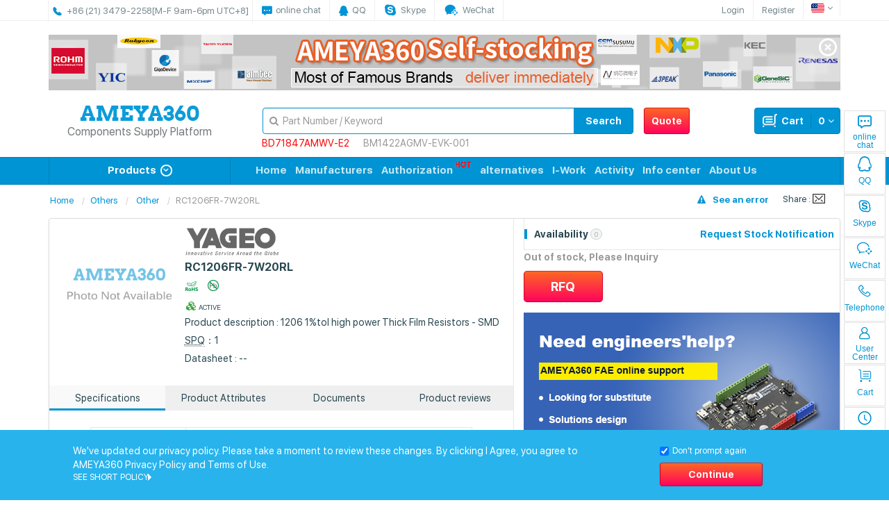

--- FILE ---
content_type: text/html;charset=UTF-8
request_url: https://www.ameya360.com/product/7161902
body_size: 23746
content:










<!DOCTYPE html>
<html lang="zh-CN">
<head>
    
<meta charset="UTF-8">
<meta http-equiv="X-UA-Compatible" content="IE=edge">
<meta name="renderer" content="webkit"><!-- 360 browser -->
<meta name="viewport" content="width=1024">
<!-- Google Tag Manager -->

        
    
    

<!-- End Google Tag Manager -->
<script>
    // 加载自定义字体
    (function(){
	    function createStyle(str) {
	        var style = document.createElement('style');
	        style.textContent = str;
	        style.rel = 'stylesheet';
	        document.head.appendChild(style);
	    }

	    var fontLsKey = 'font';

	    try {
	        if (localStorage[fontLsKey]) {
	            createStyle(localStorage[fontLsKey]);
	        } else {
	            var request = new XMLHttpRequest();
	            request.open('GET', '/assets/css/am-font.min.css', true);

	            request.onload = function() {
	                if (request.status >= 200 && request.status < 400) {
	                    localStorage[fontLsKey] = request.responseText;
	                    createStyle(request.responseText);
	                }
	            }

	            request.send();
	        }
	    } catch(ex) {}
	}());
</script>
<script>
    var _hmt = _hmt || [];
    (function() {
        var hm = document.createElement("script");
        hm.src = "https://hm.baidu.com/hm.js?31047baefb599c5b9a9525d565a136f1";
        var s = document.getElementsByTagName("script")[0];
        s.parentNode.insertBefore(hm, s);
    })();
</script>
<link rel="stylesheet" href="/assets/css/bootstrap.min.css">
<link rel="stylesheet" href="/assets/css/font-awesome.min.css">
<link rel="stylesheet" href="/assets/css/am-base.min.css">
<link rel="shortcut icon" href="https://res.ameya360.com/basedata/assets/img/favicon/favicon.ico?v=2bzqp7zPPA">
<link rel="icon" href="https://res.ameya360.com/basedata/assets/img/favicon/favicon.ico?v=2bzqp7zPPA">
<link rel="apple-touch-icon" sizes="180x180" href="https://res.ameya360.com/basedata/assets/img/favicon/favicon_180.png?v=2bzqp7zPPA">
<link rel="apple-touch-icon" sizes="156x156" href="https://res.ameya360.com/basedata/assets/img/favicon/favicon_156.png?v=2bzqp7zPPA">
<link rel="apple-touch-icon" sizes="144x144" href="https://res.ameya360.com/basedata/assets/img/favicon/favicon_144.png?v=2bzqp7zPPA">
<link rel="apple-touch-icon" sizes="120x120" href="https://res.ameya360.com/basedata/assets/img/favicon/favicon_120.png?v=2bzqp7zPPA">
<link rel="apple-touch-icon" sizes="114x114" href="https://res.ameya360.com/basedata/assets/img/favicon/favicon_114.png?v=2bzqp7zPPA">
<link rel="apple-touch-icon" sizes="76x76" href="https://res.ameya360.com/basedata/assets/img/favicon/favicon_76.png?v=2bzqp7zPPA">
<link rel="apple-touch-icon" sizes="72x72" href="https://res.ameya360.com/basedata/assets/img/favicon/favicon_72.png?v=2bzqp7zPPA">
<link rel="apple-touch-icon" sizes="60x60" href="https://res.ameya360.com/basedata/assets/img/favicon/favicon_60.png?v=2bzqp7zPPA">
<link rel="apple-touch-icon" href="https://res.ameya360.com/basedata/assets/img/favicon/favicon_57.png?v=2bzqp7zPPA">
<link href="/oldassets/css/shop-index.css" rel="stylesheet">
<link rel="stylesheet" type="text/css" href="/assets/css/suspension.css" />
<meta name="msapplication-TileColor" content="#225b75">
<meta name="msapplication-TileImage" content="https://res.ameya360.com/basedata/assets/img/favicon/mstile-144x144.png?v=2bzqp7zPPA">
<meta name="theme-color" content="#ffffff">
<meta name="google-site-verification" content="i8iLXheGm5PoLDYsZXygeS-L3fGxyXXSRWSXqeAiPdw">
<meta name="google-site-verification" content="qDhegXt8aeTgU916gx7j-9Bs09kWkmRa0DbWe5NQxjI">
<meta name="baidu-site-verification" content="dj31CtHOgV">
<!--[if lt IE 9]>
    <script src="/assets/js/html5shiv.min.js"></script>
    <script src="/assets/js/respond.min.js"></script>
    <script src="/assets/js/selectivizr.min.js"></script>
<![endif]-->
<!-- Google tag (gtag.js) -->
<script async src="https://www.googletagmanager.com/gtag/js?id=UA-24452007-4"></script>
<script>
    window.dataLayer = window.dataLayer || [];
    function gtag(){dataLayer.push(arguments);}
    gtag('js', new Date());

    gtag('config', 'UA-24452007-4');
</script>
<script async src="https://www.googletagmanager.com/gtag/js?id=G-CYR5DS4FY8"></script>
<script>
    window.dataLayer = window.dataLayer || [];
    function gtag(){dataLayer.push(arguments);}
    gtag('js', new Date());

    gtag('config', 'G-CYR5DS4FY8');
</script>
<script src="/assets/js/bootscriptAlert.js"></script>

    <title>RC1206FR-7W20RL价格型号 RC1206FR-7W20RL规格参数-Ameya360电子元器件采购网</title>
    <meta name="keywords" content="RC1206FR-7W20RL价格型号，RC1206FR-7W20RL规格参数"/>
    <meta name="description" content="Ameya360电子元器件采购网，为您提供便宜的RC1206FR-7W20RL价格及型号,RC1206FR-7W20RL规格参数等信息,RC1206FR-7W20RL拥有现货库存原装正品,RC1206FR-7W20RL购买批发就来Ameya360电子元器件采购网!"/><!--描述-->
    
          
    <link rel='canonical' href='/product/7161902'>
    <link href="/assets/css/am-item.min.css" rel="stylesheet">
    <link rel="stylesheet" href="/assets/css/product.css">
    <link rel="alternate" href="/?locale=en_US" hreflang="en"/>

</head>

<body class="item-detail">
<nav class="navbar navbar-default navbar-static-top" role="navigation">
    
<!-- Google Tag Manager (noscript) -->

                  
<!-- End Google Tag Manager (noscript) -->








<link href="/assets/newFonts/iconfont.css" rel="stylesheet">
<input id="showModalTip" value="false" hidden>
<div class="am-topbar">
    <div class="container">
        <ul class="nav navbar-nav">
            <li class="am-contact-info">
                <p class="navbar-text">
				    
                        <span class="iconfont icon-24gf-telephone"></span>
                        <sapn>+86 (21) 3479-2258</sapn>
					<span>[周一至周五 9:00-18:00]</span>
                </p>
            </li>
            <li>
                <a href="javascript:;" class="timelyService">
                    <span class="iconfont icon-111"></span>
                    <span>即时咨询</span>
                </a>
            </li>
            <li>
                <a href="https://wpa1.qq.com/ZYfHmmuC?_type=wpa&qidian=true" target="_blank">
                    <span class="iconfont icon-qq"></span>
                    <span>在线客服</span>
                </a>
            </li>
            <li>
                <a class="skypeBtn" id="am-btn-skype" href="skype:live:.cid.4861a48cd64763d1?chat" target="_self">
                    
                    <span class="iconfont icon-skype-fill"></span>
                    <span>Skype</span>
                </a>
            </li>
            <li>
                <a class="wxBtn" href="javascript:;">
                    <span class="iconfont icon-qiyeweixin1 wxBox_cn"></span>
                    <span>企业微信</span>
                    <div class="wxBox">
                        <img src="https://res.ameya360.com/basedata/oldassets/images/allimagenew/WeCom.jpg" alt=""/>
                    </div>
                </a>
            </li>
        </ul>
        <div class="navbar-right">
       		<ul class="nav navbar-nav">
           		<li class="dropdown">
                    <a href="#" class="dropdown-toggle" data-toggle="dropdown" data-hover="dropdown">
                        <i class="icn-flg-cn"></i>
                        <i class="fa fa-angle-down"></i>
                    </a>
                    <ul class="dropdown-menu" role="menu">
                        <li><a href="javascript:switchI18n('en_US');"><i class="icn-flg-us"></i>English</a></li>
                        <li><a href="javascript:switchI18n('zh_CN');"><i class="fa fa-check pull-right"></i><i class="icn-flg-cn"></i>中文简体</a></li>
                        <li><a href="javascript:switchI18n('zh_TW');"><i class="icn-flg-cn"></i>中文繁体</a></li>
                        <li><a href="javascript:switchI18n('ja_JP');"><i class="icn-flg-jp"></i>日本語</a></li>
                        <li><a href="javascript:switchI18n('ko_KR');"><i class="icn-flg-kr"></i>한국어</a></li>
                        <li><a href="javascript:switchI18n('fr_FR');"><i class="icn-flg-fr"></i>Français</a></li>
                        <li><a href="javascript:switchI18n('de_DE');"><i class="icn-flg-de"></i>Deutsch</a></li>
                        <li><a href="javascript:switchI18n('th_TH');"><i class="icn-flg-th"></i>ภาษาไทย</a></li>
                    </ul>
                </li>
            </ul>
        </div>

        
            <div class="navbar-right">
                <ul class="nav navbar-nav">
                    <li><a href="javascript:login();">登录</a></li>
                    <li><a href="javascript:regist();">注册</a></li>
                </ul>
            </div>
        
        <input class="useremail" type="hidden" value="">
        <input class="userphone" type="hidden" value="">
        

    </div>
</div>
<div class="mui-mbar-tabs" id="quick-links-mfg">
    <div class="quick_link_mian">
        <div class="quick_links_panel">
            <div id="quick_links" class="quick_links">
                <li>
                    <a href="javascript:;" class="timelyService">
                        <span class="iconfont icon-11"></span>
                        即时咨询
                    </a>
                </li>
                <li>
                    <a href="https://wpa1.qq.com/ZYfHmmuC?_type=wpa&qidian=true" target="_blank">
                        <span class="iconfont icon-qq1"></span>
                        在线客服
                    </a>
                </li>
                <li>
                    <a href="skype:live:.cid.4861a48cd64763d1?chat" target="_self">
                        <span class="iconfont icon-skype"></span>
                        Skype
                    </a>
                </li>
                <li>
                    <a href="javascript:;" class="mpbtn_recharge">
                        
                        <span class="iconfont icon-qiyeweixin"></span>
                            企业微信
                    </a>
                    <div class="wx_code status_login">
                        <img src="https://res.ameya360.com/basedata/oldassets/images/allimagenew/WeCom.jpg" alt=""/>
                    </div>
                </li>
                <li>
                    <a href="javascript:;" class="my_qlinks">
                        <span class="iconfont icon-dianhua"></span>
                        电话
                        
                    </a>
                    <div class="ibar_login_box status_login">
                        <ul class="kefu">
                            <li>工作时间</li>
                            <li>周一至周五9:00-18:00</li>
                            <li><div class="indexLine m6"></div></li>
                            <li>联系电话</li>
                            <li>021-34792258</li>
                            
                        </ul>
                        <i class="icon_arrow_white"></i>
                    </div>
                </li>
                
                
                
                
                
                <li>
                    <a href="/usercenter/order/all/1" class="mpbtn_histroy">
                        <span class="iconfont icon-gerenzhongxin"></span>
                        个人中心
                        
                    
                    </a>
                </li>
                <li>
                    <a href="/cart" class="mpbtn_wdsc">
                        <span class="iconfont icon-icozhuanhuan"></span>
                        购物车
                        
                        
                    </a>
                   
                </li>
                <li>
                    <a href="#" class="mpbtn_recharge">
                        <span class="iconfont icon-liulanjilu"></span>
                        历史记录
                    </a>
                    <div class="history_record status_login">
                        <p>历史记录</p>
                        <div class="indexLine m6"></div>
                        <ul class="visitRecord showOrD" style="display: none;"></ul>
                        <ul class="visitRecordIsNull" style="display: block;">
                            <li class="host">
                                <p>您还没有留下任何浏览记录哦！</p>
                            </li>
                            <li class="hostZuji">
                                <img src="https://res.ameya360.com/basedata/assets/img/zuji.png" alt="" />
                            </li>
                        </ul>
                        <p class="showOrD" style="display: none;float: right;cursor: pointer;margin-top: 0px" onclick="deleteAjaxsAll()">全部删除</p>
                    </div>
                </li>

            </div>
            <div class="quick_toggle">
                <li><a href="#top" class="return_top"><i class="top"></i></a></li>
            </div>
        </div>
        <div id="quick_links_pop" class="quick_links_pop hide"></div>
    </div>
</div>
<script src="/assets/js/jquery-1.12.2.min.js"></script>
<script src="/assets/js/suspension.js"></script>
<script src="/assets/js/quick_links.js"></script>
<script src="/oldassets/js/baiducount.js"></script>
<script src="/assets/js/crisp.js"></script>

<script>
	function login() {
		return location.href = "https://sso.ameya360.com/login?service=" + escape(location.href).replace(/\//g, "%2F"), !1
	}
	function regist() {
		//return location.href = "https://sso.ameya360.com/register?service=" + escape(location.href), !1
        return location.href="https://sso.ameya360.com/user?service=" + escape(location.href), !1;
	}
	function logout() {
		return location.href = "https://sso.ameya360.com/logout?service=" + escape("http://www.ameya360.com:80/logout").replace(/\//g, "%2F"), !1
		//return location.href = "http://www.ameya360.com:80/logout";

	}
//	function newregist() {
//		//return location.href = "https://sso.ameya360.com/register?service=" + escape(location.href), !1
//		return window.open("https://sso.ameya360.com/user?service=" + escape(location.href));
//	}
</script>


    



<div class="container">
    <div id="del-content" style="width:100%;height:80px; margin-top: 20px; position: relative;">
        <a href="/stockpromot/1"><img src="https://res.ameya360.com//basedata/oldassets/images/en_US/top_cn.jpg" alt="AMEYA360自营现货banner" style="width: 100%;height: 100%;"/></a>
        <div id="del" class="del" style="cursor:pointer; position: absolute; top: 5px; right: 5px;">
            <img src="https://res.ameya360.com/basedata/oldassets/images/del.png">
        </div>
    </div>
</div>
<div class="hidemode" style="display: none;"></div>
<div class="am-toolbar">
    <div class="container">
        <div class="row">
            <div class="col-md-3">
                <div class="navbar-header" style="margin-top: -7px;">
                    <a class="navbar-brand" href="/"></a>
                    <h1 class="logo_bottom suspension-logo-p">
                        <a href="/">电子元器件采购网</a>
                    </h1>
                </div>
            </div>
            <div class="col-md-9" style="margin-top: 4px;">

                
                    <div class="btn-group">
                        <a class="btn btn-danger navbar-btn" href="/sampleinquiry">一键询价</a>
                    </div>

                
                <div class="btn-group am-cart-list  navbar-right">
                    <a href="/cart" class="btn btn-primary navbar-btn dropdown-toggle" data-hover="dropdown">
                        <div class="am-cart-list-itms">
                            <div class="am-spl">--</div>
                        </div>
                        <i class="icn-cart"></i>购物车
                    </a>
                    <ul class="dropdown-menu loading" role="menu">
                        <li class="arrow">
                            <div></div>
                        </li>
                        <li class="prompt">
                            <div class="am-cart-list-prompt-icn"></div>
                            <p class="am-cart-list-prompt-text">加载中...</p>
                        </li>
                        <li class="subtotal">
                            <div class="am-cart-list-subtotal"></div>
                            <button type="submit" class="btn btn-danger btn-block" onclick="window.location='/cart'">
                                查看购物车
                            </button>
                        </li>
                    </ul>
                </div>

                
                
                
                
                
                
                
                
                
                
                    
                    <form id="am-sdc" class="am-sdc-nom col-md-8" role="search" method="post">
                        <i class="fa fa-search"></i>
                        <div class="input-group">
                            <input id="am-search-input" name="keyword" type="text" class="form-control"
                                   placeholder="物料编号/关键字" tabindex="1" value="">
                            <span class="input-group-btn">
                            <button class="btn btn-primary am-btn-search" type="submit">搜 索</button>
                        </span>
                        </div>
                    </form>
                    
                    
                        <ul class="xuanfu search-suspension">
                            
                                <li >
                                    <a href="/getnewslistpage?objectId=528ec3866a30293d016a9a9020cb4f21"
                                       style=" color: red;"
                                       target="_blank">电源管理IC“BD71847AMWV”</a>
                                </li>
                            
                                <li class='xuanfu_margin search-suspension-li'>
                                    <a href="/specialpage/Rohm_Sensor"
                                       
                                       target="_blank">罗姆传感器特辑</a>
                                </li>
                            
                                <li class='xuanfu_margin search-suspension-li'>
                                    <a href="/product/6804062"
                                       
                                       target="_blank">地磁传感器</a>
                                </li>
                            
                        </ul>
                    
            </div>
        </div>
    </div>
</div>


<div class="am-menu">
    <div class="container">
        <div class="row am-row-39-plg">
            <div class="col-md-3">
                <a href="javascript:;" class="am-gmu-header" data-navname="header">
                    <div class="icn-circle-arrow-down-con">
                        全部商品分类
                        <div class="icn-circle-arrow-down"><i class="fa fa-angle-down"></i></div>
                    </div>
                </a>
                

<ul class="dropdown-menu am-gmu-list" role="menu" data-navname="list">
	
		
			<li>
				<a href="/category/all#Semiconductors" style="cursor: Default;"><i class="fa fa-angle-right"></i>半导体</a>
			</li>
		
		
	
		
			<li>
				<a href="/category/all#Circuit_Protection" style="cursor: Default;"><i class="fa fa-angle-right"></i>电路保护</a>
			</li>
		
		
	
		
			<li>
				<a href="/category/all#Electromechanical" style="cursor: Default;"><i class="fa fa-angle-right"></i>机电产品</a>
			</li>
		
		
	
		
			<li>
				<a href="/category/all#Embedded_Solutions" style="cursor: Default;"><i class="fa fa-angle-right"></i>嵌入式解决方案</a>
			</li>
		
		
	
		
			<li>
				<a href="/category/all#Connectors_Interconnects" style="cursor: Default;"><i class="fa fa-angle-right"></i>连接器，互连器件</a>
			</li>
		
		<li class="divider"></li>
	
		
			<li>
				<a href="/category/all#Sensors_Transducers" style="cursor: Default;"><i class="fa fa-angle-right"></i>传感器，变送器</a>
			</li>
		
		
	
		
			<li>
				<a href="/category/all#Optoelectronics" style="cursor: Default;"><i class="fa fa-angle-right"></i>光电元件</a>
			</li>
		
		
	
		
			<li>
				<a href="/category/all#Development_Kits" style="cursor: Default;"><i class="fa fa-angle-right"></i>开发套件</a>
			</li>
		
		
	
		
			<li>
				<a href="/category/all#Test_and_Measurement" style="cursor: Default;"><i class="fa fa-angle-right"></i>测试与测量</a>
			</li>
		
		
	
		
			<li>
				<a href="/category/all#Power" style="cursor: Default;"><i class="fa fa-angle-right"></i>电源</a>
			</li>
		
		
	
		
		
	
		
		
	
		
		
	
		
		
	
		
		
	
	<li class="divider"></li>
	<li>
		<a href="/category/all"><i class="fa fa-angle-right"></i>更多...</a>
	</li>
</ul>
<div class="am-gmu-panel" style="z-index: 9;" data-navname="panel">
	
		
			<ul class="list-inline">
					
						
							<li><a href="/category/Semiconductors/Interface_I_O_Expanders/1">接口 - I/O 扩展器</a></li>
						
						
					
						
							<li><a href="/category/Semiconductors/Interface_Modules/1">接口 - 模块</a></li>
						
						
					
						
							<li><a href="/category/Semiconductors/Interface_Sensor_and_Detector_Interfaces/1">接口 - 传感器和探测器接口</a></li>
						
						
					
						
							<li><a href="/category/Semiconductors/Transistors_(BJT)_Single_Pre-Biased/1">晶体管（BJT） - 单路﹐预偏压式</a></li>
						
						
					
						
							<li><a href="/category/Semiconductors/Interface_Serializers_Deserializers/1">接口 - 串行器，解串行器</a></li>
						
						
					
						
							<li><a href="/category/Semiconductors/IGBTs_Modules/1">IGBT - 模块</a></li>
						
						
					
						
							<li><a href="/category/Semiconductors/Interface_Signal_Buffers_Repeaters_Splitters/1">接口 - 信号缓冲器，中继器，分配器</a></li>
						
						
					
						
							<li><a href="/category/Semiconductors/Interface_Signal_Terminators/1">接口 - 信号终端器</a></li>
						
						
					
						
							<li><a href="/category/Semiconductors/Interface_Specialized/1">接口 - 专用</a></li>
						
						
					
						
							<li><a href="/category/Semiconductors/Interface_Telecom/1">接口 - 电信</a></li>
						
						
					
						
							<li><a href="/category/Semiconductors/Interface_UARTs_(Universal_Asynchronous_Receiver_Transmitter)/1">接口 - UART（通用异步接收器/发送器）</a></li>
						
						
					
						
							<li><a href="/category/Semiconductors/Interface_Voice_Record_and_Playback/1">接口 - 语音录制和重放</a></li>
						
						
					
						
							<li><a href="/category/Semiconductors/Transistors_Modules/1">晶体管 - 模块</a></li>
						
						
					
						
							<li><a href="/category/Semiconductors/Embedded_PLDs_(Programmable_Logic_Device)/1">嵌入式 - PLD（可编程逻辑器件）</a></li>
						
						
					
						
							<li><a href="/category/Semiconductors/Transistors_Special_Purpose/1">晶体管 - 专用型</a></li>
						
						
					
						
							<li><a href="/category/Semiconductors/Triacs/1">双向可控硅</a></li>
						
						
					
						
							<li><a href="/category/Semiconductors/Linear_-_Amplifiers_-_Audio/1">线性 - 音频放大器</a></li>
						
						
					
						
							<li><a href="/category/Semiconductors/audio_codec/1">音频编解码器</a></li>
						
						
					
						
							<li><a href="/category/Semiconductors/Triacs_Modules/1">双向可控硅 - 模块</a></li>
						
						
					
						
							<li><a href="/category/Semiconductors/Power_Drivers_Modules/1">功率驱动器 - 模块</a></li>
						
						
					
						
							<li><a href="/category/Semiconductors/Linear_Amplifiers_Special_Purpose/1">线性 - 放大器 - 专用</a></li>
						
						
					
						
							<li><a href="/category/Semiconductors/Variable_Capacitance_Diodes_(Varicaps_Varactors)/1">可变电容二极管（可变电容二极管，变容二极管）</a></li>
						
						
					
						
							<li><a href="/category/Semiconductors/Linear_Amplifiers_Video_Amps_and_Modules/1">线性 - 放大器 - 视频放大器和频缓冲器</a></li>
						
						
					
						
							<li><a href="/category/Semiconductors/Linear_Analog_Multipliers_Dividers/1">线性 - 模拟乘法器，除法器</a></li>
						
						
					
						
							<li><a href="/category/Semiconductors/Linear_Audio_Processing/1">线性 - 音频处理</a></li>
						
						
					
						
							<li><a href="/category/Semiconductors/Linear_Comparators/1">线性 - 比较器</a></li>
						
						
					
						
							<li><a href="/category/Semiconductors/Linear_Video_Processing/1">线性 - 视频处理</a></li>
						
						
					
						
							<li><a href="/category/Semiconductors/Logic_Buffers_Drivers_Receivers_Transceivers/1">逻辑 - 缓冲器，驱动器，接收器，收发器</a></li>
						
						
					
						
							<li><a href="/category/Semiconductors/Attenuators/1">衰减器</a></li>
						
						
					
						
							<li><a href="/category/Semiconductors/Balun/1">平衡-不平衡变压器</a></li>
						
						
					
						
							<li><a href="/category/Semiconductors/Programmable_Unijunction_Transistors_(PUTs)/1">可编程单结晶体管（PUT）</a></li>
						
						
					
						
							<li><a href="/category/Semiconductors/Logic_Comparators/1">逻辑 - 比较器</a></li>
						
						
					
						
							<li><a href="/category/Semiconductors/Embedded_System_On_Chip_(SoC)/1">嵌入式片上系统（SOC）</a></li>
						
						
					
						
							<li><a href="/category/Semiconductors/Logic_Counters_Dividers/1">逻辑 -计数器，除法器</a></li>
						
						
					
						
							<li><a href="/category/Semiconductors/Logic_FIFOs_Memory/1">逻辑 - FIFO 存储器</a></li>
						
						
					
						
							<li><a href="/category/Semiconductors/Logic_Flip_Flops/1">逻辑 - 触发器</a></li>
						
						
					
						
							<li><a href="/category/Semiconductors/Logic_Gates_and_Inverters/1">逻辑 - 栅极和逆变器</a></li>
						
						
					
						
							<li><a href="/category/Semiconductors/Logic_Gates_and_Inverters_Multi-Function_Configurable/1">逻辑 - 栅极和逆变器 - 多功能，可配置</a></li>
						
						
					
						
							<li><a href="/category/Semiconductors/Logic_Latches/1">逻辑 - 锁销</a></li>
						
						
					
						
							<li><a href="/category/Semiconductors/Logic_Multivibrators/1">逻辑 - 多频振荡器</a></li>
						
						
					
						
							<li><a href="/category/Semiconductors/Logic_Parity_Generators_and_Checkers/1">逻辑 - 奇偶校验发生器和校验器</a></li>
						
						
					
						
							<li><a href="/category/Semiconductors/Logic_Shift_Registers/1">逻辑 - 移位寄存器</a></li>
						
						
					
						
							<li><a href="/category/Semiconductors/Logic_Signal_Switches_Multiplexers_Decoders/1">逻辑 - 信号开关，多路复用器，解码器</a></li>
						
						
					
						
							<li><a href="/category/Semiconductors/Logic_Specialty_Logic/1">逻辑 - 专用逻辑</a></li>
						
						
					
						
							<li><a href="/category/Semiconductors/Logic_Translators/1">逻辑 - 变换器</a></li>
						
						
					
						
							<li><a href="/category/Semiconductors/Obsolete_Discontinued_Part_Numbers/1">过时/停产零件编号</a></li>
						
						
					
						
							<li><a href="/category/Semiconductors/RF_Accessories/1">RF配件</a></li>
						
						
					
						
						
							<div style=" position:absolute; bottom: 0px; right: 0px;padding: 14px 176px;"><a href="/category/all#Semiconductors" style="font-size: 14px; font-weight: bold;">更多>></a></div>
						
					
						
						
					
						
						
					
						
						
					
						
						
					
						
						
					
						
						
					
						
						
					
						
						
					
						
						
					
						
						
					
						
						
					
						
						
					
						
						
					
						
						
					
						
						
					
						
						
					
						
						
					
						
						
					
						
						
					
						
						
					
						
						
					
						
						
					
						
						
					
						
						
					
						
						
					
						
						
					
						
						
					
						
						
					
						
						
					
						
						
					
						
						
					
						
						
					
						
						
					
						
						
					
						
						
					
						
						
					
						
						
					
						
						
					
						
						
					
						
						
					
						
						
					
						
						
					
						
						
					
						
						
					
						
						
					
						
						
					
						
						
					
						
						
					
						
						
					
						
						
					
						
						
					
						
						
					
						
						
					
						
						
					
						
						
					
						
						
					
						
						
					
						
						
					
						
						
					
						
						
					
						
						
					
						
						
					
						
						
					
						
						
					
						
						
					
						
						
					
						
						
					
						
						
					
						
						
					
						
						
					
						
						
					
						
						
					
						
						
					
						
						
					
						
						
					
						
						
					
						
						
					
						
						
					
						
						
					
						
						
					
						
						
					
						
						
					
						
						
					
						
						
					
						
						
					
						
						
					
						
						
					
						
						
					
						
						
					
						
						
					
						
						
					
						
						
					
						
						
					
						
						
					
						
						
					
						
						
					
						
						
					
						
						
					
						
						
					
						
						
					
						
						
					
						
						
					
						
						
					
						
						
					
						
						
					
						
						
					
						
						
					
						
						
					
						
						
					
						
						
					
						
						
					
						
						
					
						
						
					
						
						
					
						
						
					
						
						
					
						
						
					
						
						
					
						
						
					
						
						
					
						
						
					
						
						
					
						
						
					
						
						
					
						
						
					
						
						
					
						
						
					
						
						
					
						
						
					
						
						
					
						
						
					
						
						
					
						
						
					
						
						
					
						
						
					
						
						
					
						
						
					
						
						
					
						
						
					
						
						
					
						
						
					
						
						
					
						
						
					
						
						
					
						
						
					
						
						
					
						
						
					
						
						
					
						
						
					
						
						
					
						
						
					
						
						
					
						
						
					
						
						
					
						
						
					
						
						
					
						
						
					
						
						
					
						
						
					
						
						
					
						
						
					
						
						
					
						
						
					
						
						
					
						
						
					
						
						
					
						
						
					
						
						
					
						
						
					
						
						
					
						
						
					
						
						
					
						
						
					
						
						
					
						
						
					
						
						
					
						
						
					
						
						
					
						
						
					
						
						
					
						
						
					
						
						
					
						
						
					
						
						
					
						
						
					
						
						
					
						
						
					
						
						
					
						
						
					
						
						
					
						
						
					
						
						
					
						
						
					
						
						
					
						
						
					
						
						
					
						
						
					
						
						
					
						
						
					
						
						
					
						
						
					
						
						
					
						
						
					
						
						
					
						
						
					
						
						
					
						
						
					
						
						
					
						
						
					
						
						
					
						
						
					
						
						
					
						
						
					
						
						
					
						
						
					
						
						
					
						
						
					
						
						
					
						
						
					
						
						
					
						
						
					
						
						
					
						
						
					
						
						
					
						
						
					
						
						
					
						
						
					
						
						
					
						
						
					
						
						
					
			</ul>
		
	
		
			<ul class="list-inline">
					
						
							<li><a href="/category/Circuit_Protection/Electrical_Specialty_Fuses/1">电气，专用熔丝</a></li>
						
						
					
						
							<li><a href="/category/Circuit_Protection/Surge_Suppression_Ics/1">电涌抑制 IC</a></li>
						
						
					
						
							<li><a href="/category/Circuit_Protection/Fuseholders/1">保险丝座</a></li>
						
						
					
						
							<li><a href="/category/Circuit_Protection/Fuses/1">保险丝</a></li>
						
						
					
						
							<li><a href="/category/Circuit_Protection/Thermal_Cutoffs_Cutouts_(TCO)/1">温度保险丝，断路器</a></li>
						
						
					
						
							<li><a href="/category/Circuit_Protection/TVS_Diodes/1">TVS - 二极管</a></li>
						
						
					
						
							<li><a href="/category/Circuit_Protection/TVS_Thyristors/1">TVS - 晶闸管</a></li>
						
						
					
						
							<li><a href="/category/Circuit_Protection/Gas_Discharge_Tube_Arresters_(GDT)/1">气体放电管避雷器（GDT）</a></li>
						
						
					
						
							<li><a href="/category/Circuit_Protection/Ground_Fault_Circuit_Interrupter_(GFCI)/1">接地故障电路断路器（GFCI）</a></li>
						
						
					
						
							<li><a href="/category/Circuit_Protection/TVS_Varistors_MOVs/1">TVS - 变阻器，MOV</a></li>
						
						
					
						
							<li><a href="/category/Circuit_Protection/Inrush_Current_Limiters_(ICL)/1">涌入电流限制器（ICL）</a></li>
						
						
					
						
							<li><a href="/category/Circuit_Protection/Accessories/1">配件</a></li>
						
						
					
						
							<li><a href="/category/Circuit_Protection/Circuit_Breakers/1">断路器</a></li>
						
						
					
						
							<li><a href="/category/Circuit_Protection/Disconnect_Switch_Components/1">断连开关元件</a></li>
						
						
					
						
							<li><a href="/category/Circuit_Protection/Lighting_Protection/1">照明保护</a></li>
						
						
					
						
							<li><a href="/category/Circuit_Protection/PTC_Resettable_Fuses/1">PTC 可复位保险丝</a></li>
						
						
					
						
							<li><a href="/category/Circuit_Protection/TVS_Mixed_Technology/1">TVS - 混合技术</a></li>
						
						
					
						
							<li><a href="/category/Circuit_Protection/ESD_Suppressors/1">静电抑制器</a></li>
						
						
					
						
							<li><a href="/category/Circuit_Protection/Voltage_Detectors/1">电压检测器</a></li>
						
						
					
						
							<li><a href="/category/Circuit_Protection/leakage_protector/1">漏电保护器</a></li>
						
						
					
						
							<li><a href="/category/Circuit_Protection/ESD_Diodes/1">静电二极管</a></li>
						
						
					
						
							<li><a href="/category/Circuit_Protection/Lithium_Battery_Protection/1">锂电池保护</a></li>
						
						
					
			</ul>
		
	
		
			<ul class="list-inline">
					
						
							<li><a href="/category/Electromechanical/Snap_Action_Limit_Switches/1">快动，限位开关</a></li>
						
						
					
						
							<li><a href="/category/Electromechanical/Monitor_Current_Voltage_Transducer/1">监视器 - 电流/电压传感器</a></li>
						
						
					
						
							<li><a href="/category/Electromechanical/Tactile_Switches/1">触摸开关</a></li>
						
						
					
						
							<li><a href="/category/Electromechanical/Nuts/1">螺帽</a></li>
						
						
					
						
							<li><a href="/category/Electromechanical/Rivets/1">铆钉</a></li>
						
						
					
						
							<li><a href="/category/Electromechanical/Magnetic_Reed_Switches/1">磁簧开关</a></li>
						
						
					
						
							<li><a href="/category/Electromechanical/Panel_Meters/1">面板仪表</a></li>
						
						
					
						
							<li><a href="/category/Electromechanical/Panel_Meters_Accessories/1">面板式仪表 - 配件</a></li>
						
						
					
						
							<li><a href="/category/Electromechanical/Accessories/1">配件</a></li>
						
						
					
						
							<li><a href="/category/Electromechanical/Cam_Positioners/1">凸轮定位器</a></li>
						
						
					
						
							<li><a href="/category/Electromechanical/Panel_Meters_Counters_Hour_Meters/1">面板仪表 - 计数器，小时计</a></li>
						
						
					
						
							<li><a href="/category/Electromechanical/Pneumatics/1">气动式</a></li>
						
						
					
						
							<li><a href="/category/Electromechanical/Controllers_Liquid_Level/1">控制器 - 液体，液面</a></li>
						
						
					
						
							<li><a href="/category/Electromechanical/Protection_Relays_Systems/1">保护继电器和系统</a></li>
						
						
					
						
							<li><a href="/category/Electromechanical/Thumbwheel_Switches/1">拨轮开关</a></li>
						
						
					
						
							<li><a href="/category/Electromechanical/Navigation_Switches_Joystick/1">导航开关，操纵杆</a></li>
						
						
					
						
							<li><a href="/category/Electromechanical/Sensor_Cable_Accessories/1">传感器 - 配件</a></li>
						
						
					
						
							<li><a href="/category/Electromechanical/Buzzers/1">蜂鸣器</a></li>
						
						
					
						
							<li><a href="/category/Electromechanical/Microphones/1">麦克风</a></li>
						
						
					
						
							<li><a href="/category/Electromechanical/Sirens/1">警笛</a></li>
						
						
					
						
							<li><a href="/category/Electromechanical/Speakers/1">扬声器</a></li>
						
						
					
						
							<li><a href="/category/Electromechanical/Screw_Grommet/1">螺钉扣眼</a></li>
						
						
					
						
							<li><a href="/category/Electromechanical/Sensor_Cable_Assemblies/1">传感器电缆 - 配件</a></li>
						
						
					
						
							<li><a href="/category/Electromechanical/Sensor_Interface_Junction_Blocks/1">传感器接口 - 接线盒</a></li>
						
						
					
						
							<li><a href="/category/Electromechanical/Specialized/1">专用</a></li>
						
						
					
						
							<li><a href="/category/Electromechanical/Screws_Bolts/1">螺絲釘，螺栓</a></li>
						
						
					
						
							<li><a href="/category/Electromechanical/Programmable_Display_Switches/1">可编程显示器开关</a></li>
						
						
					
						
							<li><a href="/category/Electromechanical/Controllers_Process_Temperature/1">控制器 - 处理，温度</a></li>
						
						
					
						
							<li><a href="/category/Electromechanical/Controllers_Programmable_Accessories/1">控制器 - 可编程配件</a></li>
						
						
					
						
							<li><a href="/category/Electromechanical/Washers/1">垫圈</a></li>
						
						
					
						
							<li><a href="/category/Electromechanical/Toggle_Switches/1">拨动开关</a></li>
						
						
					
						
							<li><a href="/category/Electromechanical/Washers_Bushing_Shoulder/1">垫圈 - 套管，凸肩</a></li>
						
						
					
						
							<li><a href="/category/Electromechanical/Motor_Driver_Boards_Modules/1">电机驱动器板，模块</a></li>
						
						
					
						
							<li><a href="/category/Electromechanical/Motors_AC_DC/1">电机 - AC，DC</a></li>
						
						
					
						
							<li><a href="/category/Electromechanical/Solenoids/1">螺线管</a></li>
						
						
					
						
							<li><a href="/category/Electromechanical/Stepper_Motors/1">步进电机</a></li>
						
						
					
						
							<li><a href="/category/Electromechanical/Configurable_Switch_Components_Body/1">可配置开关元件，主体</a></li>
						
						
					
						
							<li><a href="/category/Electromechanical/Configurable_Switch_Components_Contact_Block/1">可配置开关元件 - 触点块</a></li>
						
						
					
						
							<li><a href="/category/Electromechanical/Controllers_Programmable_Logic_(PLC)/1">控制器 - 可编程逻辑（PLC）</a></li>
						
						
					
						
							<li><a href="/category/Electromechanical/Configurable_Switch_Components_Illumination_Source/1">可配置开关元件 - 照明光源</a></li>
						
						
					
						
							<li><a href="/category/Electromechanical/Configurable_Switch_Components_Lens/1">可配置开关元件 - 透镜</a></li>
						
						
					
						
							<li><a href="/category/Electromechanical/Pushbutton_Switches/1">按钮开关</a></li>
						
						
					
						
							<li><a href="/category/Electromechanical/Board_Spacers_Standoffs/1">电路板衬垫，支座</a></li>
						
						
					
						
							<li><a href="/category/Electromechanical/Pushbutton_Switches_Hall_Effect/1">按钮开关 - 霍尔效应</a></li>
						
						
					
						
							<li><a href="/category/Electromechanical/Board_Supports/1">电路板支座</a></li>
						
						
					
						
							<li><a href="/category/Electromechanical/Industrial_Equipment/1">工业设备</a></li>
						
						
					
						
							<li><a href="/category/Electromechanical/Bumpers_Feet_Pads_Grips/1">缓冲器，支脚，焊盘，握把</a></li>
						
						
					
						
						
							<div style=" position:absolute; bottom: 0px; right: 0px;padding: 14px 176px;"><a href="/category/all#Electromechanical" style="font-size: 14px; font-weight: bold;">更多>></a></div>
						
					
						
						
					
						
						
					
						
						
					
						
						
					
						
						
					
						
						
					
						
						
					
						
						
					
						
						
					
						
						
					
						
						
					
						
						
					
						
						
					
						
						
					
						
						
					
						
						
					
						
						
					
						
						
					
						
						
					
						
						
					
						
						
					
						
						
					
						
						
					
						
						
					
						
						
					
						
						
					
						
						
					
						
						
					
						
						
					
						
						
					
						
						
					
						
						
					
						
						
					
						
						
					
						
						
					
						
						
					
						
						
					
						
						
					
						
						
					
						
						
					
						
						
					
						
						
					
						
						
					
						
						
					
						
						
					
						
						
					
						
						
					
						
						
					
						
						
					
						
						
					
						
						
					
						
						
					
						
						
					
						
						
					
						
						
					
						
						
					
						
						
					
						
						
					
						
						
					
						
						
					
						
						
					
						
						
					
						
						
					
						
						
					
			</ul>
		
	
		
			<ul class="list-inline">
					
						
							<li><a href="/category/Embedded_Solutions/Memory_Modules/1">存储器 - 模块</a></li>
						
						
					
						
							<li><a href="/category/Embedded_Solutions/Memory_Cards/1">存储卡</a></li>
						
						
					
						
							<li><a href="/category/Embedded_Solutions/Solid_State_Drives_(SSDs)/1">固态硬盘（SSD）</a></li>
						
						
					
						
							<li><a href="/category/Embedded_Solutions/Specialized/1">专用</a></li>
						
						
					
						
							<li><a href="/category/Embedded_Solutions/Accessories/1">配件</a></li>
						
						
					
						
							<li><a href="/category/Embedded_Solutions/Interface_Boards/1">接口板</a></li>
						
						
					
						
							<li><a href="/category/Embedded_Solutions/Single_Board_Computers_(SBCs)/1">单板计算机（SBC）</a></li>
						
						
					
						
							<li><a href="/category/Embedded_Solutions/USB_Flash_Drives/1">USB 闪存驱动器</a></li>
						
						
					
						
							<li><a href="/category/Embedded_Solutions/Accessories_Caps/1">配件 - 帽盖</a></li>
						
						
					
						
							<li><a href="/category/Embedded_Solutions/Miscellaneous/1">其它</a></li>
						
						
					
						
							<li><a href="/category/Embedded_Solutions/Routers/1">路由器</a></li>
						
						
					
						
							<li><a href="/category/Embedded_Solutions/panel_meters_components/1">面板组件</a></li>
						
						
					
						
							<li><a href="/category/Embedded_Solutions/RAM/1">随机存取存储器（内存条）</a></li>
						
						
					
						
							<li><a href="/category/Embedded_Solutions/Embedded_Memories/1">嵌入式存储器</a></li>
						
						
					
			</ul>
		
	
		
			<ul class="list-inline">
					
						
							<li><a href="/category/Connectors_Interconnects/Coaxial_Connectors_(RF)/1">同轴连接器（RF）</a></li>
						
						
					
						
							<li><a href="/category/Connectors_Interconnects/Backplane_Connectors_Housings/1">背板连接器 - 外壳</a></li>
						
						
					
						
							<li><a href="/category/Connectors_Interconnects/Coaxial_Connectors_(RF)_Accessories/1">同轴连接器（RF） - 配件</a></li>
						
						
					
						
							<li><a href="/category/Connectors_Interconnects/Coaxial_Connectors_(RF)_Adapters/1">同轴连接器（RF） - 适配器</a></li>
						
						
					
						
							<li><a href="/category/Connectors_Interconnects/Coaxial_Connectors_(RF)_Contacts/1">同轴连接器（RF） - 触头</a></li>
						
						
					
						
							<li><a href="/category/Connectors_Interconnects/Coaxial_Connectors_(RF)_Terminators/1">同轴连接器（RF） - 端接器</a></li>
						
						
					
						
							<li><a href="/category/Connectors_Interconnects/Between_Series_Adapters/1">在系列适配器之间</a></li>
						
						
					
						
							<li><a href="/category/Connectors_Interconnects/Blade_Type_Power_Connectors/1">刀片式电源连接器</a></li>
						
						
					
						
							<li><a href="/category/Connectors_Interconnects/Contacts_Leadframe/1">触头 - 引线框</a></li>
						
						
					
						
							<li><a href="/category/Connectors_Interconnects/Contacts_Multi_Purpose/1">触点 - 多用途</a></li>
						
						
					
						
							<li><a href="/category/Connectors_Interconnects/Contacts_Spring_Loaded_and_Pressure/1">连接器，弹簧加载和压力</a></li>
						
						
					
						
							<li><a href="/category/Connectors_Interconnects/D-Shaped_Connectors_Centronics/1">D 形连接器 - 并口</a></li>
						
						
					
						
							<li><a href="/category/Connectors_Interconnects/D-Sub_Connectors/1">D-Sub 连接器</a></li>
						
						
					
						
							<li><a href="/category/Connectors_Interconnects/D-Sub_D-Shaped_Connectors_Accessories/1">D-Sub，D 形连接器 - 配件</a></li>
						
						
					
						
							<li><a href="/category/Connectors_Interconnects/D-Sub_D-Shaped_Connectors_Adapters/1">D-Sub，D 形连接器 - 适配器</a></li>
						
						
					
						
							<li><a href="/category/Connectors_Interconnects/D-Sub_D-Shaped_Connectors_Backshells_Hoods/1">D-Sub，D 形连接器 - 后壳，罩</a></li>
						
						
					
						
							<li><a href="/category/Connectors_Interconnects/Blade_Type_Power_Connectors_Accessories/1">刀片式电源连接器 - 配件</a></li>
						
						
					
						
							<li><a href="/category/Connectors_Interconnects/D-Sub_D-Shaped_Connectors_Contacts/1">D-Sub，D 形连接器 - 触头</a></li>
						
						
					
						
							<li><a href="/category/Connectors_Interconnects/D-Sub_D-Shaped_Connectors_Housings/1">D-Sub，D 形连接器 - 外壳</a></li>
						
						
					
						
							<li><a href="/category/Connectors_Interconnects/D-Sub_D-Shaped_Connectors_Terminators/1">D-Sub，D 形连接器 - 端接器</a></li>
						
						
					
						
							<li><a href="/category/Connectors_Interconnects/FFC_FPC_(Flat_Flexible)_Connectors/1">FFC，FPC（扁平柔性）连接器</a></li>
						
						
					
						
							<li><a href="/category/Connectors_Interconnects/FFC_FPC_(Flat_Flexible)_Connectors_Accessories/1">FFC，FPC（扁平柔性）连接器 - 配件</a></li>
						
						
					
						
							<li><a href="/category/Connectors_Interconnects/FFC_FPC_(Flat_Flexible)_Connectors_Contacts/1">FFC，FPC（扁平柔性）连接器 - 触头</a></li>
						
						
					
						
							<li><a href="/category/Connectors_Interconnects/Backplane_Connectors_Specialized/1">背板连接器 - 专用</a></li>
						
						
					
						
							<li><a href="/category/Connectors_Interconnects/FFC_FPC_(Flat_Flexible)_Connectors_Housings/1">FFC，FPC（扁平柔性）连接器 - 外壳</a></li>
						
						
					
						
							<li><a href="/category/Connectors_Interconnects/Fiber_Optic_Connectors/1">光纤连接器</a></li>
						
						
					
						
							<li><a href="/category/Connectors_Interconnects/Fiber_Optic_Connectors_Accessories/1">光纤连接器 - 配件</a></li>
						
						
					
						
							<li><a href="/category/Connectors_Interconnects/Fiber_Optic_Connectors_Adapters/1">光纤连接器 - 适配器</a></li>
						
						
					
						
							<li><a href="/category/Connectors_Interconnects/Fiber_Optic_Connectors_Housings/1">光纤连接器 - 外壳</a></li>
						
						
					
						
							<li><a href="/category/Connectors_Interconnects/Heavy_Duty_Connectors_Accessories/1">重载连接器 - 配件</a></li>
						
						
					
						
							<li><a href="/category/Connectors_Interconnects/Heavy_Duty_Connectors_Assemblies/1">重载连接器 - 组件</a></li>
						
						
					
						
							<li><a href="/category/Connectors_Interconnects/Heavy_Duty_Connectors_Contacts/1">重载连接器 - 触头</a></li>
						
						
					
						
							<li><a href="/category/Connectors_Interconnects/Heavy_Duty_Connectors_Frames/1">重载连接器 - 框架</a></li>
						
						
					
						
							<li><a href="/category/Connectors_Interconnects/Heavy_Duty_Connectors_Housings_Hoods_Bases/1">重载连接器 - 外壳，盖罩，基底</a></li>
						
						
					
						
							<li><a href="/category/Connectors_Interconnects/Heavy_Duty_Connectors_Inserts_Modules/1">重载连接器 - 插件，模块</a></li>
						
						
					
						
							<li><a href="/category/Connectors_Interconnects/Keystone_Accessories/1">Keystone - 配件</a></li>
						
						
					
						
							<li><a href="/category/Connectors_Interconnects/Keystone_Faceplates_Frames/1">Keystone - 面板，框架</a></li>
						
						
					
						
							<li><a href="/category/Connectors_Interconnects/Keystone_Inserts/1">Keystone - 插件</a></li>
						
						
					
						
							<li><a href="/category/Connectors_Interconnects/LGH_Connectors/1">LGH 连接器</a></li>
						
						
					
						
							<li><a href="/category/Connectors_Interconnects/Banana_and_Tip_Connectors_Accessories/1">香蕉和尖头连接器 - 配件</a></li>
						
						
					
						
							<li><a href="/category/Connectors_Interconnects/Memory_Connectors_Accessories/1">存储器连接器 - 配件</a></li>
						
						
					
						
							<li><a href="/category/Connectors_Interconnects/Banana_and_Tip_Connectors_Adapters/1">香蕉和尖头连接器 - 适配器</a></li>
						
						
					
						
							<li><a href="/category/Connectors_Interconnects/Memory_Connectors_Inline_Module_Sockets/1">存储器连接器 - 直列式模块插座</a></li>
						
						
					
						
							<li><a href="/category/Connectors_Interconnects/Memory_Connectors_PC_Cards/1">存储器连接器 - PC 卡</a></li>
						
						
					
						
							<li><a href="/category/Connectors_Interconnects/Memory_Connectors_PC_Cards_Adapters/1">存储器连接器 - PC 卡 - 适配器</a></li>
						
						
					
						
							<li><a href="/category/Connectors_Interconnects/Modular_Connectors_Accessories/1">模块化连接器 - 配件</a></li>
						
						
					
						
							<li><a href="/category/Connectors_Interconnects/Modular_Connectors_Adapters/1">模块化连接器 - 适配器</a></li>
						
						
					
						
						
							<div style=" position:absolute; bottom: 0px; right: 0px;padding: 14px 176px;"><a href="/category/all#Connectors_Interconnects" style="font-size: 14px; font-weight: bold;">更多>></a></div>
						
					
						
						
					
						
						
					
						
						
					
						
						
					
						
						
					
						
						
					
						
						
					
						
						
					
						
						
					
						
						
					
						
						
					
						
						
					
						
						
					
						
						
					
						
						
					
						
						
					
						
						
					
						
						
					
						
						
					
						
						
					
						
						
					
						
						
					
						
						
					
						
						
					
						
						
					
						
						
					
						
						
					
						
						
					
						
						
					
						
						
					
						
						
					
						
						
					
						
						
					
						
						
					
						
						
					
						
						
					
						
						
					
						
						
					
						
						
					
						
						
					
						
						
					
						
						
					
						
						
					
						
						
					
						
						
					
						
						
					
						
						
					
						
						
					
						
						
					
						
						
					
						
						
					
						
						
					
						
						
					
						
						
					
						
						
					
						
						
					
						
						
					
						
						
					
						
						
					
						
						
					
						
						
					
						
						
					
						
						
					
						
						
					
						
						
					
						
						
					
						
						
					
						
						
					
						
						
					
						
						
					
						
						
					
						
						
					
						
						
					
						
						
					
						
						
					
						
						
					
						
						
					
						
						
					
						
						
					
						
						
					
						
						
					
						
						
					
						
						
					
						
						
					
						
						
					
						
						
					
						
						
					
						
						
					
						
						
					
						
						
					
						
						
					
						
						
					
						
						
					
						
						
					
						
						
					
						
						
					
						
						
					
						
						
					
						
						
					
						
						
					
						
						
					
						
						
					
						
						
					
						
						
					
						
						
					
						
						
					
						
						
					
						
						
					
						
						
					
						
						
					
						
						
					
						
						
					
						
						
					
						
						
					
			</ul>
		
	
		
			<ul class="list-inline">
					
						
							<li><a href="/category/Sensors_Transducers/Motion_Sensors_Detectors_(PIR)/1">运动传感器，探测器（PIR）</a></li>
						
						
					
						
							<li><a href="/category/Sensors_Transducers/Multifunction/1">多功能</a></li>
						
						
					
						
							<li><a href="/category/Sensors_Transducers/Obsolete_Discontinued_Part_Numbers/1">过时/停产零件编号</a></li>
						
						
					
						
							<li><a href="/category/Sensors_Transducers/Vibration_Sensors/1">震动传感器</a></li>
						
						
					
						
							<li><a href="/category/Sensors_Transducers/Capacitive_Touch_Sensors_Proximity_Sensor_Ics/1">电容式触摸传感器，接近传感器 IC</a></li>
						
						
					
						
							<li><a href="/category/Sensors_Transducers/Color_Sensors/1">颜色传感器</a></li>
						
						
					
						
							<li><a href="/category/Sensors_Transducers/Optical_Sensors_Ambient_Light_IR_UV_Sensors/1">光学传感器 - 环境光，IR，UV 传感器</a></li>
						
						
					
						
							<li><a href="/category/Sensors_Transducers/Current_Transducers/1">电流变送器</a></li>
						
						
					
						
							<li><a href="/category/Sensors_Transducers/Magnetic_Sensors_Position_Proximity_Speed_(Modules)/1">磁性传感器 - 位置，接近，速度（模块）</a></li>
						
						
					
						
							<li><a href="/category/Sensors_Transducers/Optical_Sensors_Distance_Measuring/1">光学传感器 - 测距</a></li>
						
						
					
						
							<li><a href="/category/Sensors_Transducers/Optical_Sensors_Mouse/1">光学传感器 - 鼠标</a></li>
						
						
					
						
							<li><a href="/category/Sensors_Transducers/Optical_Sensors_Photo_Detectors_CdS_Cells/1">光学传感器 - 光电检测器 - 单元</a></li>
						
						
					
						
							<li><a href="/category/Sensors_Transducers/Optical_Sensors_Photo_Detectors_Logic_Output/1">光学传感器 - 光电检测器 - 逻辑输出</a></li>
						
						
					
						
							<li><a href="/category/Sensors_Transducers/Optical_Sensors_Photo_Detectors_Remote_Receiver/1">光学传感器 - 光电检测器 - 遥控接收器</a></li>
						
						
					
						
							<li><a href="/category/Sensors_Transducers/Magnets/1">磁体</a></li>
						
						
					
						
							<li><a href="/category/Sensors_Transducers/Optical_Sensors_Photodiodes/1">光学传感器 - 光电二极管</a></li>
						
						
					
						
							<li><a href="/category/Sensors_Transducers/Dust_Sensors/1">灰尘传感器</a></li>
						
						
					
						
							<li><a href="/category/Sensors_Transducers/Encoders/1">编码器</a></li>
						
						
					
						
							<li><a href="/category/Sensors_Transducers/Optical_Sensors_Photoelectric_Industrial/1">光传感器 - 光电，工业</a></li>
						
						
					
						
							<li><a href="/category/Sensors_Transducers/Flex_Sensors/1">弯曲传感器</a></li>
						
						
					
						
							<li><a href="/category/Sensors_Transducers/Optical_Sensors_Photointerrupters_Slot_Type_Logic_Output/1">光学传感器 - 光断续器 - 槽型 - 逻辑输出</a></li>
						
						
					
						
							<li><a href="/category/Sensors_Transducers/Optical_Sensors_Photointerrupters_Slot_Type_Transistor_Output/1">光学传感器 - 光断续器 - 槽型 - 晶体管输出</a></li>
						
						
					
						
							<li><a href="/category/Sensors_Transducers/Optical_Sensors_Phototransistors/1">光学传感器 - 光电晶体管</a></li>
						
						
					
						
							<li><a href="/category/Sensors_Transducers/Optical_Sensors_Reflective_Analog_Output/1">光学传感器 - 反射式 - 模拟输出</a></li>
						
						
					
						
							<li><a href="/category/Sensors_Transducers/Optical_Sensors_Reflective_Logic_Output/1">光学传感器 - 反射式 - 逻辑输出</a></li>
						
						
					
						
							<li><a href="/category/Sensors_Transducers/Position_Sensors_Angle_Linear_Position_Measuring/1">位置传感器 - 角，线性位置测量</a></li>
						
						
					
						
							<li><a href="/category/Sensors_Transducers/Pressure_Sensors_Transducers/1">压力传感器，变送器</a></li>
						
						
					
						
							<li><a href="/category/Sensors_Transducers/Proximity_Sensors/1">接近传感器</a></li>
						
						
					
						
							<li><a href="/category/Sensors_Transducers/RTD_(Resistance_Temperature_Detector)/1">RTD - 电阻温度检测器</a></li>
						
						
					
						
							<li><a href="/category/Sensors_Transducers/Shock_Sensors/1">冲击传感器</a></li>
						
						
					
						
							<li><a href="/category/Sensors_Transducers/Float_Level_Sensors/1">浮子，液位传感器</a></li>
						
						
					
						
							<li><a href="/category/Sensors_Transducers/Flow_Sensors/1">流量传感器</a></li>
						
						
					
						
							<li><a href="/category/Sensors_Transducers/Solar_Cells/1">太阳能电池</a></li>
						
						
					
						
							<li><a href="/category/Sensors_Transducers/Force_Sensors/1">力传感器</a></li>
						
						
					
						
							<li><a href="/category/Sensors_Transducers/Specialized_Sensors/1">专用传感器</a></li>
						
						
					
						
							<li><a href="/category/Sensors_Transducers/Gas_Sensors/1">气体传感器</a></li>
						
						
					
						
							<li><a href="/category/Sensors_Transducers/Gyroscopes/1">陀螺仪</a></li>
						
						
					
						
							<li><a href="/category/Sensors_Transducers/Image_Sensors_Camera/1">图像传感器，相机</a></li>
						
						
					
						
							<li><a href="/category/Sensors_Transducers/Strain_Gages/1">应力计</a></li>
						
						
					
						
							<li><a href="/category/Sensors_Transducers/Temperature_Regulators/1">温度调节器</a></li>
						
						
					
						
							<li><a href="/category/Sensors_Transducers/Moisture_Sensors_Humidity/1">水分传感器，湿度</a></li>
						
						
					
						
							<li><a href="/category/Sensors_Transducers/Temperature_Sensors_Transducers/1">温度传感器，变送器</a></li>
						
						
					
						
							<li><a href="/category/Sensors_Transducers/Inclinometers/1">倾斜仪</a></li>
						
						
					
						
							<li><a href="/category/Sensors_Transducers/IrDA_Transceiver_Modules/1">IrDA 收发器模块</a></li>
						
						
					
						
							<li><a href="/category/Sensors_Transducers/Thermistors_NTC/1">热敏电阻 - NTC</a></li>
						
						
					
						
							<li><a href="/category/Sensors_Transducers/Thermistors_PTC/1">热敏电阻 - PTC</a></li>
						
						
					
						
							<li><a href="/category/Sensors_Transducers/LVDT_Transducers_(Linear_Variable_Differential_Transformer)/1">LVDT 变送器（线性可变差动变压器）</a></li>
						
						
					
						
						
							<div style=" position:absolute; bottom: 0px; right: 0px;padding: 14px 176px;"><a href="/category/all#Sensors_Transducers" style="font-size: 14px; font-weight: bold;">更多>></a></div>
						
					
						
						
					
						
						
					
						
						
					
						
						
					
						
						
					
						
						
					
						
						
					
						
						
					
						
						
					
						
						
					
						
						
					
						
						
					
						
						
					
						
						
					
						
						
					
						
						
					
						
						
					
						
						
					
						
						
					
						
						
					
			</ul>
		
	
		
			<ul class="list-inline">
					
						
							<li><a href="/category/Optoelectronics/Lamps_Cold_Cathode_Fluorescent_(CCFL)_UV/1">灯 - 冷阴极荧光（CCFL） 和 UV</a></li>
						
						
					
						
							<li><a href="/category/Optoelectronics/Lamps_Incandescents_Neons/1">灯 - 白炽灯，氖灯</a></li>
						
						
					
						
							<li><a href="/category/Optoelectronics/Fiber_Optics_Attenuators/1">光纤 - 衰减器</a></li>
						
						
					
						
							<li><a href="/category/Optoelectronics/Laser_Diodes/1">激光二极管</a></li>
						
						
					
						
							<li><a href="/category/Optoelectronics/LED_Indication_Discrete/1">LED 指示 - 分立</a></li>
						
						
					
						
							<li><a href="/category/Optoelectronics/LED_Lighting_COBs_Engines_Modules/1">LED 照明 - COB，引擎，模块</a></li>
						
						
					
						
							<li><a href="/category/Optoelectronics/LED_Lighting_Color/1">LED 照明 - 彩色</a></li>
						
						
					
						
							<li><a href="/category/Optoelectronics/LED_Lighting_White/1">LED 照明 - 白色</a></li>
						
						
					
						
							<li><a href="/category/Optoelectronics/LED_Thermal_Products/1">LED LED 散热产品</a></li>
						
						
					
						
							<li><a href="/category/Optoelectronics/LEDs_Circuit_Board_Indicators_Arrays_Light_Bars_Bar_Graphs/1">LED - 电路板指示器，阵列，发光条，条形图</a></li>
						
						
					
						
							<li><a href="/category/Optoelectronics/LEDs_Lamp_Replacements/1">LED - 灯更换</a></li>
						
						
					
						
							<li><a href="/category/Optoelectronics/LEDs_Spacers_Standoffs/1">LED - 垫片，支座</a></li>
						
						
					
						
							<li><a href="/category/Optoelectronics/Optics_LEDs_Light_Pipes/1">光学 - LED - 灯管</a></li>
						
						
					
						
							<li><a href="/category/Optoelectronics/Microscopes/1">显微镜</a></li>
						
						
					
						
							<li><a href="/category/Optoelectronics/Optics_LEDs_Reflectors/1">光学 - LED - 反射器</a></li>
						
						
					
						
							<li><a href="/category/Optoelectronics/Fiber_Optics_Receivers/1">光纤 - 接收器</a></li>
						
						
					
						
							<li><a href="/category/Optoelectronics/Fiber_Optics_Switches_Multiplexers_Demultiplexers/1">光纤 - 开关，多路复用器，多路分解器</a></li>
						
						
					
						
							<li><a href="/category/Optoelectronics/Optics_LEDs_Lamps_Lenses/1">光学 - LED，灯 - 透镜</a></li>
						
						
					
						
							<li><a href="/category/Optoelectronics/Optics_Remote_Phosphor/1">光学元件 - 非接触式荧光粉</a></li>
						
						
					
						
							<li><a href="/category/Optoelectronics/Panel_Indicators_Pilot_Lights/1">面板指示器，指示灯</a></li>
						
						
					
						
							<li><a href="/category/Optoelectronics/Touch_Screen_Overlays/1">触摸屏覆盖层</a></li>
						
						
					
						
							<li><a href="/category/Optoelectronics/Fiber_Optics_Transceivers/1">光纤 - 收发器</a></li>
						
						
					
						
							<li><a href="/category/Optoelectronics/Video_Inspection_Systems/1">视频检测系统</a></li>
						
						
					
						
							<li><a href="/category/Optoelectronics/Fiber_Optics_Transmitters_Discrete/1">光纤 - 发射器 - 离散式</a></li>
						
						
					
						
							<li><a href="/category/Optoelectronics/Accessories/1">配件</a></li>
						
						
					
						
							<li><a href="/category/Optoelectronics/Bezels/1">边框</a></li>
						
						
					
						
							<li><a href="/category/Optoelectronics/Fiber_Optics_Transmitters_Drive_Circuitry_Integrated/1">光纤 - 发射器 - 驱动器集成电路</a></li>
						
						
					
						
							<li><a href="/category/Optoelectronics/Display_Modules_LCD_OLED_Character_and_Numeric/1">显示器模块 - LCD，OLED 字符和数字</a></li>
						
						
					
						
							<li><a href="/category/Optoelectronics/Display_Modules_LCD_OLED_Graphic/1">智能，智慧，发光二极管，显示器，图形</a></li>
						
						
					
						
							<li><a href="/category/Optoelectronics/Display_Modules_LED_Character_and_Numeric/1">显示器模块 - LED 字符与数字</a></li>
						
						
					
						
							<li><a href="/category/Optoelectronics/Display_Modules_LED_Dot_Matrix_and_Cluster/1">显示器模块 - LED 点阵和簇</a></li>
						
						
					
						
							<li><a href="/category/Optoelectronics/Infrared_UV_Visible_Emitters/1">红外，UV，可见光发射器</a></li>
						
						
					
						
							<li><a href="/category/Optoelectronics/Inverters/1">反相器</a></li>
						
						
					
						
							<li><a href="/category/Optoelectronics/Display_Modules_Vacuum_Fluorescent_(VFD)/1">显示器模块 - 真空荧光（VFD）</a></li>
						
						
					
						
							<li><a href="/category/Optoelectronics/Arms_Mounts_Stands/1">支臂，安装座，支架</a></li>
						
						
					
						
							<li><a href="/category/Optoelectronics/Cameras/1">相机</a></li>
						
						
					
						
							<li><a href="/category/Optoelectronics/Eyepieces_Lenses/1">目镜，透镜</a></li>
						
						
					
						
							<li><a href="/category/Optoelectronics/Illumination_Sources/1">照明光源</a></li>
						
						
					
						
							<li><a href="/category/Optoelectronics/Lamps_Magnifying_Task/1">灯 - 放大，工作</a></li>
						
						
					
						
							<li><a href="/category/Optoelectronics/Display_Monitor_Interface_Controller/1">显示器，监视器 - 接口控制器</a></li>
						
						
					
						
							<li><a href="/category/Optoelectronics/Loupes_Magnifiers/1">小型放大镜，放大镜</a></li>
						
						
					
						
							<li><a href="/category/Optoelectronics/Optocouplers_Photocouplers/1">光电耦合器</a></li>
						
						
					
						
							<li><a href="/category/Optoelectronics/Optical_Detectors_and_Sensors/1">光学探测器和传感器</a></li>
						
						
					
						
							<li><a href="/category/Optoelectronics/Optocouplers_Photocouplers/1">光电耦合器</a></li>
						
						
					
						
							<li><a href="/category/Optoelectronics/Drivers/1">驱动程序</a></li>
						
						
					
						
							<li><a href="/category/Optoelectronics/Panel_Meters/1">面板仪表</a></li>
						
						
					
						
							<li><a href="/category/Optoelectronics/3d_printing_scanning/1">3D-打印扫描</a></li>
						
						
					
						
						
							<div style=" position:absolute; bottom: 0px; right: 0px;padding: 14px 176px;"><a href="/category/all#Optoelectronics" style="font-size: 14px; font-weight: bold;">更多>></a></div>
						
					
						
						
					
						
						
					
						
						
					
						
						
					
						
						
					
			</ul>
		
	
		
			<ul class="list-inline">
					
						
							<li><a href="/category/Development_Kits/Evaluation_Boards_Op_Amps/1">评估板 - 运算放大器</a></li>
						
						
					
						
							<li><a href="/category/Development_Kits/Software_Services/1">软件，服务</a></li>
						
						
					
						
							<li><a href="/category/Development_Kits/Stand_Alone_Programmers/1">独立编程器</a></li>
						
						
					
						
							<li><a href="/category/Development_Kits/UV_Erasers/1">UV抹除器</a></li>
						
						
					
						
							<li><a href="/category/Development_Kits/Accessories/1">配件</a></li>
						
						
					
						
							<li><a href="/category/Development_Kits/Adapter_Breakout_Boards/1">适配器，可互换接口板</a></li>
						
						
					
						
							<li><a href="/category/Development_Kits/Adapters/1">适配器</a></li>
						
						
					
						
							<li><a href="/category/Development_Kits/Card_Extenders/1">卡扩展器</a></li>
						
						
					
						
							<li><a href="/category/Development_Kits/Evaluation_and_Demonstration_Boards_and_Kits/1">评估和演示板和套件</a></li>
						
						
					
						
							<li><a href="/category/Development_Kits/Drill_Bits/1">钻位</a></li>
						
						
					
						
							<li><a href="/category/Development_Kits/Etching_and_Fabrication_Equipment/1">蚀刻和制造设备</a></li>
						
						
					
						
							<li><a href="/category/Development_Kits/Evaluation_Boards_Analog_to_Digital_Converters_(ADCs)/1">评估板 -  模数转换器（ADC）</a></li>
						
						
					
						
							<li><a href="/category/Development_Kits/Evaluation_Boards_Audio_Amplifiers/1">评估板 - 音频放大器</a></li>
						
						
					
						
							<li><a href="/category/Development_Kits/Jumper_Wire/1">跳线</a></li>
						
						
					
						
							<li><a href="/category/Development_Kits/Evaluation_Boards_DC_DC_AC_DC_(Off-Line)_SMPS/1">评估板 -  DC/DC 与 AC/DC（离线）SMPS</a></li>
						
						
					
						
							<li><a href="/category/Development_Kits/Evaluation_Boards_Digital_to_Analog_Converters_(DACs)/1">评估板 - 数模转换器 （DAC）</a></li>
						
						
					
						
							<li><a href="/category/Development_Kits/Prototype_Boards_Perforated/1">有孔原型板</a></li>
						
						
					
						
							<li><a href="/category/Development_Kits/Evaluation_Boards_Sensors/1">评估板 - 传感器</a></li>
						
						
					
						
							<li><a href="/category/Development_Kits/Evaluation_Boards_Embedded_Complex_Logic_(FPGA_CPLD)/1">评估板 - 嵌入式 - 复杂逻辑器件（FPGA，CPLD）</a></li>
						
						
					
						
							<li><a href="/category/Development_Kits/Prototype_Boards_Unperforated/1">无孔原型板</a></li>
						
						
					
						
							<li><a href="/category/Development_Kits/Prototype_Repair_Tools/1">原型/维修工具</a></li>
						
						
					
						
							<li><a href="/category/Development_Kits/Evaluation_Boards_Embedded_MCU_DSP/1">评估板 - 嵌入式 - MCU，DSP</a></li>
						
						
					
						
							<li><a href="/category/Development_Kits/Solderless_Breadboards/1">无焊剂试验电路板</a></li>
						
						
					
						
							<li><a href="/category/Development_Kits/In-Circuit_Programmers_Emulators_and_Debuggers/1">内电路编程器，仿真器以及调试器</a></li>
						
						
					
						
							<li><a href="/category/Development_Kits/Evaluation_Boards_LED_Drivers/1">评估板 -  LED 驱动器</a></li>
						
						
					
						
							<li><a href="/category/Development_Kits/Modules/1">模組</a></li>
						
						
					
						
							<li><a href="/category/Development_Kits/Evaluation_Boards_Linear_Voltage_Regulators_(LDOs)/1">评估板 - 线性稳压器（LDO）</a></li>
						
						
					
						
							<li><a href="/category/Development_Kits/mobile_computing/1">移动计算</a></li>
						
						
					
						
							<li><a href="/category/Development_Kits/semiconductor_development_kits/1">半导体开发套件</a></li>
						
						
					
			</ul>
		
	
		
			<ul class="list-inline">
					
						
							<li><a href="/category/Test_and_Measurement/Equipment_Power_Supplies_(Test_Bench)/1">电源 - 测试，工作台</a></li>
						
						
					
						
							<li><a href="/category/Test_and_Measurement/Equipment_Specialty/1">万用表 - 专用</a></li>
						
						
					
						
							<li><a href="/category/Test_and_Measurement/Equipment_Spectrum_Analyzers/1">频谱分析器</a></li>
						
						
					
						
							<li><a href="/category/Test_and_Measurement/Equipment_Variable_Transformers/1">可调变压器</a></li>
						
						
					
						
							<li><a href="/category/Test_and_Measurement/Test_Clips_Alligator_Crocodile_Heavy_Duty/1">测试夹 - 短头鳄鱼夹，鳄鱼夹，重型</a></li>
						
						
					
						
							<li><a href="/category/Test_and_Measurement/Test_Clips_Grabbers_Hooks/1">测试夹 - 抓取器，钩</a></li>
						
						
					
						
							<li><a href="/category/Test_and_Measurement/Test_Clips_IC/1">测试夹 - IC</a></li>
						
						
					
						
							<li><a href="/category/Test_and_Measurement/Test_Leads_Banana_Meter_Interface/1">测试引线 - 香蕉，量表接口</a></li>
						
						
					
						
							<li><a href="/category/Test_and_Measurement/Test_Leads_BNC_Interface/1">测试引线 - BNC 接口</a></li>
						
						
					
						
							<li><a href="/category/Test_and_Measurement/Test_Leads_Jumper_Specialty/1">测试引线 - 跳线，专用型</a></li>
						
						
					
						
							<li><a href="/category/Test_and_Measurement/Test_Leads_Kits_Assortments/1">测试探头 - 套件，分类</a></li>
						
						
					
						
							<li><a href="/category/Test_and_Measurement/Test_Leads_Oscilloscope_Probes/1">测试引线，探针 - 示波器</a></li>
						
						
					
						
							<li><a href="/category/Test_and_Measurement/Test_Leads_Thermocouples_Temperature_Probes/1">测试引线 - 热电偶，温度探头</a></li>
						
						
					
						
							<li><a href="/category/Test_and_Measurement/Test_Points/1">测试点</a></li>
						
						
					
						
							<li><a href="/category/Test_and_Measurement/Test_Probe_Tips/1">测试探头尖</a></li>
						
						
					
						
							<li><a href="/category/Test_and_Measurement/Thermometers/1">温度计</a></li>
						
						
					
						
							<li><a href="/category/Test_and_Measurement/Accessories/1">配件</a></li>
						
						
					
						
							<li><a href="/category/Test_and_Measurement/Equipment_Electrical_Testers_Current_Probes/1">设备 - 电气检测仪，电流探头</a></li>
						
						
					
						
							<li><a href="/category/Test_and_Measurement/Equipment_Environmental_Testers/1">泄漏检测器</a></li>
						
						
					
						
							<li><a href="/category/Test_and_Measurement/Equipment_Function_Generators/1">函数发生器</a></li>
						
						
					
						
							<li><a href="/category/Test_and_Measurement/Equipment_Multimeters/1">万用表</a></li>
						
						
					
						
							<li><a href="/category/Test_and_Measurement/Equipment_Oscilloscopes/1">设备 - 示波器</a></li>
						
						
					
						
							<li><a href="/category/Test_and_Measurement/Oscilloscopes/1">示波器</a></li>
						
						
					
						
							<li><a href="/category/Test_and_Measurement/Test_Equipment_Accessories/1">测试设备配件</a></li>
						
						
					
						
							<li><a href="/category/Test_and_Measurement/air_power_tools/1">空气动力工具</a></li>
						
						
					
						
							<li><a href="/category/Test_and_Measurement/bench_power_and_power_measurement/1">台式电源和功率测量</a></li>
						
						
					
						
							<li><a href="/category/Test_and_Measurement/electrical_test_equipment/1">电气测试设备</a></li>
						
						
					
						
							<li><a href="/category/Test_and_Measurement/environmental_measurement/1">环境测量</a></li>
						
						
					
						
							<li><a href="/category/Test_and_Measurement/hot_melt_glue_guns_accessories/1">热熔胶枪，配件</a></li>
						
						
					
						
							<li><a href="/category/Test_and_Measurement/level_angular_measurement/1">水平角测量</a></li>
						
						
					
						
							<li><a href="/category/Test_and_Measurement/light_electromagnetic_radiation_measurement/1">光电磁辐射测量</a></li>
						
						
					
						
							<li><a href="/category/Test_and_Measurement/linear_measurement/1">线性测量</a></li>
						
						
					
						
							<li><a href="/category/Test_and_Measurement/rotational_measurement/1">旋转测量</a></li>
						
						
					
						
							<li><a href="/category/Test_and_Measurement/sound_vibration_measurement/1">声音振动测量</a></li>
						
						
					
						
							<li><a href="/category/Test_and_Measurement/test_leads/1">测试引线</a></li>
						
						
					
						
							<li><a href="/category/Test_and_Measurement/Equipment_Elevator_Testers/1">设备 - 电梯测试仪</a></li>
						
						
					
						
							<li><a href="/category/Test_and_Measurement/Voltage_Detector/1">电压笔</a></li>
						
						
					
						
							<li><a href="/category/Test_and_Measurement/Laser_Distance_Finder/1">激光测距仪</a></li>
						
						
					
						
							<li><a href="/category/Test_and_Measurement/Thermometers/1">温度计</a></li>
						
						
					
						
							<li><a href="/category/Test_and_Measurement/IR_Thermometers/1">红外测温仪</a></li>
						
						
					
						
							<li><a href="/category/Test_and_Measurement/Humidity_and_Temperature_Datelogger/1">湿温度记录仪</a></li>
						
						
					
						
							<li><a href="/category/Test_and_Measurement/Humidity_Temperature_HeatWatch™/1">热指数秒表</a></li>
						
						
					
						
							<li><a href="/category/Test_and_Measurement/Index_Anemometer/1">风速仪</a></li>
						
						
					
						
							<li><a href="/category/Test_and_Measurement/Borescope_Inspection_Camera/1">内窥镜</a></li>
						
						
					
						
							<li><a href="/category/Test_and_Measurement/Waterproof_pH_Pen/1">测试笔</a></li>
						
						
					
						
							<li><a href="/category/Test_and_Measurement/Sound_Level_Meter/1">声级计量测定仪</a></li>
						
						
					
						
							<li><a href="/category/Test_and_Measurement/Thickness_Tester/1">测厚仪</a></li>
						
						
					
						
						
							<div style=" position:absolute; bottom: 0px; right: 0px;padding: 14px 176px;"><a href="/category/all#Test_and_Measurement" style="font-size: 14px; font-weight: bold;">更多>></a></div>
						
					
						
						
					
						
						
					
						
						
					
						
						
					
						
						
					
			</ul>
		
	
		
			<ul class="list-inline">
					
						
							<li><a href="/category/Power/Cigarette_Lighter_Assemblies/1">点烟器配件</a></li>
						
						
					
						
							<li><a href="/category/Power/Accessories/1">配件</a></li>
						
						
					
						
							<li><a href="/category/Power/DC_DC_Converters/1">直流转换器</a></li>
						
						
					
						
							<li><a href="/category/Power/LED_Supplies/1">LED 电源</a></li>
						
						
					
						
							<li><a href="/category/Power/Power_over_Ethernet_(PoE)/1">以太网供电（PoE）</a></li>
						
						
					
						
							<li><a href="/category/Power/Audio_Transformers/1">音频变压器</a></li>
						
						
					
						
							<li><a href="/category/Power/Current_Sense_Transformers/1">电流互感器</a></li>
						
						
					
						
							<li><a href="/category/Power/Isolated_Non-Isolated_Step_Up_Down_Autotransformer/1">隔离，非隔离步升 - 步降自耦变压器</a></li>
						
						
					
						
							<li><a href="/category/Power/Miscellaneous_Transformers/1">其它变压器</a></li>
						
						
					
						
							<li><a href="/category/Power/Power_Transformers/1">电源变压器</a></li>
						
						
					
						
							<li><a href="/category/Power/Line_Conditioners/1">线路调节器</a></li>
						
						
					
						
							<li><a href="/category/Power/Pulse_Transformers/1">脉冲变压器</a></li>
						
						
					
						
							<li><a href="/category/Power/Specialty_Transformers/1">专用变压器</a></li>
						
						
					
						
							<li><a href="/category/Power/Switching_Converter_SMPS_Transformers/1">开关转换器，SMPS 变压器</a></li>
						
						
					
						
							<li><a href="/category/Power/Batteries_Non-Rechargeable_(Primary)/1">非充电电池（初级侧）</a></li>
						
						
					
						
							<li><a href="/category/Power/Power_Distribution_Surge_Protectors/1">电源插座</a></li>
						
						
					
						
							<li><a href="/category/Power/Batteries_Rechargeable_(Secondary)/1">充电电池（次级侧）</a></li>
						
						
					
						
							<li><a href="/category/Power/Battery_Chargers/1">电池充电器</a></li>
						
						
					
						
							<li><a href="/category/Power/UPS_Systems/1">UPS系统</a></li>
						
						
					
						
							<li><a href="/category/Power/AC_DC_Converters/1">AC DC 转换器</a></li>
						
						
					
						
							<li><a href="/category/Power/Battery_Holders_Clips_Contacts/1">电池座，夹，触点</a></li>
						
						
					
						
							<li><a href="/category/Power/Battery_Packs/1">电池组</a></li>
						
						
					
						
							<li><a href="/category/Power/AC_AC_Wall_Adapters/1">AC AC 壁式适配器</a></li>
						
						
					
						
							<li><a href="/category/Power/AC_DC_Configurable_Power_Supply_Chassis/1">AC DC 可配置电源机架</a></li>
						
						
					
						
							<li><a href="/category/Power/AC_DC_Configurable_Power_Supply_Modules/1">AC DC 可配置电源模块</a></li>
						
						
					
						
							<li><a href="/category/Power/DC_to_AC_(Power)_Inverters/1">DC 到 AC（电源）转换器</a></li>
						
						
					
						
							<li><a href="/category/Power/AC_DC_Desktop_Wall_Adapters/1">AC DC 台式，壁式适配器</a></li>
						
						
					
						
							<li><a href="/category/Power/Cigarette_Lighter_Assemblies/1">点烟器配件</a></li>
						
						
					
						
							<li><a href="/category/Power/Power_Line_Filters/1">电源线滤波器</a></li>
						
						
					
						
							<li><a href="/category/Power/hydraulic_cylinders_pumps_power_units/1">液压缸泵动力装置</a></li>
						
						
					
						
							<li><a href="/category/Power/hydraulic_pneumatic_tools/1">液压气动工具</a></li>
						
						
					
						
							<li><a href="/category/Power/power_connectors/1">电源连接器</a></li>
						
						
					
						
							<li><a href="/category/Power/power_grinders/1">动力磨床</a></li>
						
						
					
						
							<li><a href="/category/Power/power_management_ics/1">电源管理IC</a></li>
						
						
					
						
							<li><a href="/category/Power/power_measurement/1">功率测量</a></li>
						
						
					
						
							<li><a href="/category/Power/power_supplies_psus/1">电源</a></li>
						
						
					
						
							<li><a href="/category/Power/power_tool_accessories_drill_bits/1">电动工具配件钻头</a></li>
						
						
					
						
							<li><a href="/category/Power/power_transmission_belts/1">电力传输带</a></li>
						
						
					
						
							<li><a href="/category/Power/power_transmission_bushes_collars/1">输电套管轴环</a></li>
						
						
					
						
							<li><a href="/category/Power/power_transmission_clutches_brakes/1">电力传输离合器 - 制动器</a></li>
						
						
					
						
							<li><a href="/category/Power/power_transmission_couplings/1">动力传动联轴器</a></li>
						
						
					
						
							<li><a href="/category/Power/power_transmission_gaskets_seals_packings/1">动力传动垫片密封填料</a></li>
						
						
					
						
							<li><a href="/category/Power/power_transmission_gears/1">电力传输齿轮</a></li>
						
						
					
						
							<li><a href="/category/Power/power_transmission_linear_bearings_housings_blocks/1">电力传输线性轴承外壳块</a></li>
						
						
					
						
							<li><a href="/category/Power/power_transmission_linear_shafts_rails_ball_screws_lead_screws/1">动力传动直线轴导轨滚珠丝杠丝杠</a></li>
						
						
					
						
							<li><a href="/category/Power/power_transmission_linear_slides_guides_positioning_tables/1">电力传输线性滑轨指南定位表</a></li>
						
						
					
						
							<li><a href="/category/Power/power_transmission_pulleys/1">电力传输滑轮</a></li>
						
						
					
						
						
							<div style=" position:absolute; bottom: 0px; right: 0px;padding: 14px 176px;"><a href="/category/all#Power" style="font-size: 14px; font-weight: bold;">更多>></a></div>
						
					
						
						
					
						
						
					
						
						
					
						
						
					
			</ul>
		
	
		
	
		
	
		
	
		
	
		
	
	<ul class="list-inline">
		
			
		
			
		
			
		
			
		
			
		
			
		
			
		
			
		
			
		
			
		
			
		
			
				<li>
					<a href="/category/all#Boxes_Enclosures_Racks"><i class="fa fa-angle-right"></i>盒子，外壳，机架</a>
				</li>
			
		
			
				<li>
					<a href="/category/all#Cables_Wires"><i class="fa fa-angle-right"></i>电缆，电线</a>
				</li>
			
		
			
				<li>
					<a href="/category/all#Passive_Components"><i class="fa fa-angle-right"></i>无源元件</a>
				</li>
			
		
			
				<li>
					<a href="/category/all#Others"><i class="fa fa-angle-right"></i>其它</a>
				</li>
			
		
	</ul>
</div>

                
            </div>
            <div class="col-md-9">
                
                    <ul class="nav navbar-nav">
                        <li data-navname="home"><a href="/">首页</a></li>
                        <li data-navname="mfr"><a href="/mfr/all" target="_blank">制造商</a></li>
                        <li data-navname="auth"><a href="/authorization" target="_blank">授权专区<img
                                style="margin-top: -18px;margin-left: 2px;"
                                src="https://res.ameya360.com/basedata/assets/img/HOT.gif"></a></li>
                        <li data-navname="replace"><a href="/replacePage" target="_blank">替代专区</a></li>
                        
                        <li><a href="http://application.ameya360.com" target="_blank">创新工场</a></li>
                        <li data-navname="banner"><a href="/banner/banner" target="_blank">活动专区</a></li>
                        <li data-navname="newslist"><a href="/hangye/" target="_blank">资讯中心</a></li>
                        <li data-navname="about"><a href="/about/intro" target="_blank">关于我们</a></li>
                        
                        
                    </ul>
            </div>
        </div>
    </div>
</div>
<script src="/assets/js/jquery-1.12.2.min.js"></script>
<script src="/assets/js/suspension.js"></script>
<script src="/assets/js/quick_links.js"></script>
<script src="/oldassets/js/baiducount.js"></script>

</nav>
<div class="container" itemscope itemtype="http:schema.org/Product">
    
    <ul class="breadcrumb">
        <li><a href="/index">首页</a></li>
        <li><a href="/category/all?#Others">其它</a></li>
        <li>
            <a href="/category/Others/Other/1">其它</a>
        </li>
        <li class="active"><span itemprop="title">RC1206FR-7W20RL</span></li>
    </ul>
    
    <ul class="breadcrumb breadcrumb1">
        <li>
            <i class="icon-share icon-share-hf" style="margin-right: -5px;"></i>
            <a href="#modal-container-407287" role="button" class="btn showerror" data-toggle="modal">发现错误</a>
        </li>
        <li>
            <div style="float: left;">分享到：
                <a href="mailto:addressee?subject=料号&body=<a href='www.ameya360.com/product/7161902'>www.ameya360.com/product/7161902</a>">
                    <i class='icn-mail'></i></a>
            </div>
            <div class="bshare-custom" style="float: left; margin-left: 10px;">
                <a title="打印" class="bshare-printer"></a>
                <a title="收藏夹" class="bshare-favorite"></a>
            </div>
        </li>
    </ul>
    
    <div id="am-ful-panel">
        
        <div class="product-left">
            <div id="am-mn-panel" class="prod-mn-panel">
                
                <div class="prd-spec">
                    <div class="prd-spec-product">
                        <div class="am-item-sd">
                            
                            
                                <a id="am-item-zoom" class="MagicZoom MagicZoomIconHint">
                                    <img src="https://res.ameya360.com/basedata/assets/img/ameyanoimgcn.png" itemprop="image" alt="RC1206FR-7W20RL"/>
                                </a>
                            
                        </div>
                    </div>
                    <div class="prd-spec-intr">
                        <table>
                            <tr>
                                <th>
                                    <div style="height: 40px;overflow: hidden;">
                                        
                                            <a href="/mfrdetail/yageo"
                                               target="_blank">
                                                <img class="am-mfr-brand" style="height: 40px;" alt="Yageo"
                                                     src="https://res.ameya360.com/basedata/assets/img/mfr/yageo@2x.png"
                                                     srcset='https://res.ameya360.com/basedata/assets/img/mfr/yageo@1x.png 1x, https://res.ameya360.com/basedata/assets/img/mfr/yageo@2x.png 2x'/>
                                            </a>
                                        
                                        
                                    </div>
                                </th>
                            </tr>
                            <tr>
                                <th><span style="font-weight: bold;font-size: 16px;" class="text-uppercase">RC1206FR-7W20RL</span></th>
                                <td></td>
                            </tr>
                            <tr>
                                <th>
                                    <ul class="prod-classify">
                                        
                                            <li><i class="icon-rohs" title="RoHS规范"></i></li>
                                        
                                        
                                        
                                            <li><i class="icon-pb" title="是/否含铅"></i></li>
                                        
                                        
                                        
                                        
                                    </ul>
                                </th>
                                <td></td>
                            </tr>
                            
                                <tr>
                                    <th>
                                        <ul class="prod-classify">
                                            
                                                
                                                    <li><i class="icon-mp" title="产品生命周期"></i><span>量产中</span></li>
                                                
                                                
                                                
                                                
                                            
                                            
                                            
                                            
                                        </ul>
                                    </th>
                                    <td></td>
                                </tr>
                            
                            <tr>
                                <th style="display: flex;"><span>产品描述：</span>
                                    
                                        <div style="flex: 1">1206 1%tol high power Thick Film Resistors - SMD</div>
                                    
                                </th>
                                <td></td>
                                <td></td>
                            </tr>
                            <tr>
                                <th><abbr data-toggle="tooltip" data-placement="right"
                                          title="Ameya从制造商收到的标准包装">标准包装</abbr>：1</th>
                                <td></td>
                                <td></td>
                            </tr>
                            
                            
                            
                            
                            
                            
                            
                            
                            
                            
                            
                            
                            
                            
                            
                            
                            
                            
                            
                            
                            
                            
                            
                            
                            
                            <tr>
                                <th>数据手册：
                                    
                                    
                                        --
                                    
                                </th>
                                <td></td>
                                <td></td>
                            </tr>




















                        </table>
                    </div>
                </div>
                
                <div style="padding-left: 0px;">
                    <!--tab页切换规格参数-->
                    <div class="prod-tab">
                        <div class="tab-switch">
                            <div class="title">
                                <ul class="title-list">
                                    <li class="on">规格参数</li>
                                    <li>产品特性</li>
                                    <li>技术文档</li>
                                    <li>产品评论</li>
                                    <p></p>
                                </ul>
                            </div>
                            <div class="product-wrap">
                                <!--规格参数-->
                                <div class="product prod-show">
                                    
                                        <table border="1" class="prod-parameter">
                                            
                                                <tr>
                                                    <th>PackType</th>
                                                    <td>REEL</td>
                                                </tr>
                                            
                                            
                                        </table>
                                    
                                </div>
                                <!--产品特性-->
                                <div class="product">
                                    
                                </div>
                                <!--技术文档-->
                                <div class="product">
                                    
                                </div>
                                <!--产品评论-->
                                <div class="product" style="padding: 10px 20px;">
                                    <div class="prod-review">

                                        
                                            <div class="prod-box-nb" style="font-size: 11px; margin-bottom: 0px; margin-top: 8px;">
                                                <a href="javascript:login();">登录</a>之后就可发表评论
                                            </div>
                                        
                                        
                                        <div class="comment">
                                            
                                            
                                        </div>
                                    </div>
                                </div>
                            </div>
                        </div>
                    </div>
                    
                    <div class="prod-related">
                        <div class="rd-title">
                            <ul class="rd-title-list" style="padding: 0px">
                                
                                
                                
                                    <li  class="on">相关产品
                                    </li>
                                
                            </ul>
                        </div>
                        <div class="product-wrap">
                            <!--替代产品-->
                            
                            
                            
                            
                            
                                <div class="prod-related-conter rd-product showtime">
                                    <div class="e-box">
                                        
                                            <a href="/product/1097978" target="_blank"
                                               class="prod-related-pro  ">
                                                <dl>
                                                    
                                                        
                                                            
                                                            
                                                            
                                                                
                                                                    
                                                                    
                                                                    
                                                                    
                                                                        <dd class="prod-related-img">
                                                                            <img src="https://res.ameya360.com/2B/DF/F6/D2B687404EA4D1F4022083C478@lg.jpg" alt="#8 Engineering Kit 2701"
                                                                                 itemprop="image"/>
                                                                        </dd>
                                                                    
                                                                
                                                            
                                                            
                                                        
                                                        
                                                    
                                                    
                                                    <dd class="prod-related-pn">#8 Engineering Kit 2701</dd>
                                                    <dd class="prod-related-mfg">APM HEXSEAL</dd>
                                                </dl>
                                            </a>
                                        
                                            <a href="/product/1098000" target="_blank"
                                               class="prod-related-pro  ">
                                                <dl>
                                                    
                                                    
                                                        <dd class="prod-related-img">
                                                            <img src="https://res.ameya360.com/basedata/assets/img/noimg@sd.png"
                                                                 alt="-200V-COMP-HV">
                                                        </dd>
                                                    
                                                    <dd class="prod-related-pn">-200V-COMP-HV</dd>
                                                    <dd class="prod-related-mfg">First Sensor</dd>
                                                </dl>
                                            </a>
                                        
                                            <a href="/product/1097967" target="_blank"
                                               class="prod-related-pro  ">
                                                <dl>
                                                    
                                                    
                                                        <dd class="prod-related-img">
                                                            <img src="https://res.ameya360.com/basedata/assets/img/noimg@sd.png"
                                                                 alt="#2x.375\" Screw">
                                                        </dd>
                                                    
                                                    <dd class="prod-related-pn">#2x.375\" Screw</dd>
                                                    <dd class="prod-related-mfg">New Age Enclosures</dd>
                                                </dl>
                                            </a>
                                        
                                    </div>
                                </div>
                            
                            
                            
                        </div>
                    </div>
                </div>
            </div>
        </div>
        
        <div class="product-right" style="font-weight: bold;">
            <!--库存信息-->
        </div>
    </div>
    
    <div class="col-md-12 column">
        <div class="modal fade" id="modal-container-407287" role="dialog" aria-labelledby="myModalLabel"
             aria-hidden="true">
            <div class="modal-dialog">
                <div class="modal-content">
                    <div class="modal-header" style="border: none;">
                        <button type="button" class="close" data-dismiss="modal" aria-hidden="true">×</button>
                    </div>
                    <div class="modal-body">
                        <p>请将发现的错误通知我们，帮助改进我们的网站和产品数据。</p>
                        <table class="false-price-tb">
                            <tbody>
                            <tr>
                                <th>库存编号：</th>
                                <td>7161902</td>
                            </tr>
                            <tr>
                                <th>制造商名称：</th>
                                <td>Yageo</td>
                            </tr>
                            <tr>
                                <th>制造商产品编号：</th>
                                <td>RC1206FR-7W20RL</td>
                            </tr>
                            <tr>
                                <th>产品描述：</th>
                                <td>1206 1%tol high power Thick Film Resistors - SMD1</td>
                            </tr>
                            </tbody>
                        </table>
                        <form id="findwrong" method="post" name="wrong-form">
                            <input id="pro_id" type="hidden" name="id" value="4ad9e0bd756eba8c0175792f22ff4c33">
                            <p class="prod-wrong"><i class="prod-wrong-icon">*</i> 错误类型</p>
                            <table class="false-price-tb">
                                <tbody>
                                <tr>
                                    <th><input type="checkbox" name="errortype" value="产品描述/参数"></th>
                                    <td>产品描述/参数</td>
                                </tr>
                                <tr>
                                    <th><input type="checkbox" name="errortype" value="图片/图形"></th>
                                    <td>图片/图形</td>
                                </tr>
                                <tr>
                                    <th><input type="checkbox" name="errortype" value="数据表"></th>
                                    <td>数据表</td>
                                </tr>
                                <tr>
                                    <th><input type="checkbox" name="errortype" value="搜索/导航"></th>
                                    <td>搜索/导航</td>
                                </tr>
                                <tr>
                                    <th><input type="checkbox" name="errortype" value="关联/备选产品"></th>
                                    <td>关联/备选产品</td>
                                </tr>
                                <tr>
                                    <th><input type="checkbox" name="errortype" value="价格"></th>
                                    <td>价格</td>
                                </tr>
                                <tr>
                                    <th><input type="checkbox" name="errortype" value="其它"></th>
                                    <td>其它</td>
                                </tr>
                                </tbody>
                            </table>
                            <span style="color: red;" id="errortype"></span>
                            <p style="margin-top: 15px;">其它信息（最多250字符）
                                <textarea rows="" cols=""
                                          style="width: 85%; height: 92px;resize: none; text-align: left"
                                          name="errordesc"></textarea>
                            </p>
                            <p>姓名:<br><input type="text" name="usernames" style="width: 85%;"></p>
                            <p> 电子邮箱地址（我们的支持团队可能会联系您）<br/> <input type="email" name="user_email" style="width:85%" value=""/></p>
                        </form>
                    </div>
                    <div class="modal-footer" style="text-align: center; border-top: none;">
                        <button type="button" class="btn btn-primary false-btn" data-dismiss="modal">取消</button>
                        <button id="importwrong" type="button" class="btn btn-primary false-btn" style="margin-left: 50px;">提交</button>
                    </div>
                </div>

            </div>

        </div>

    </div>
    
    <div class="modal fade" id="showtitle" role="dialog" aria-labelledby="myModalLabel" ariproducta-hidden="true">
        <div class="modal-dialog">
            <div class="modal-content">
                <div class="modal-header">
                    <button type="button" class="close" data-dismiss="modal" aria-hidden="true">×</button>
                    <h4 class="modal-title" id="myModalLabel">提示：</h4>
                </div>
                <div class="modal-body">
                    <span id="message">评论成功</span>
                </div>
                <div class="modal-footer">
                    <button type="button" class="btn btn-default" data-dismiss="modal">关闭</button>
                </div>
            </div>
        </div>
    </div>
    
    <div class="modal fade" id="queryPriceModal" tabindex="-1" role="dialog" aria-labelledby="queryPriceModalLabel"
         aria-hidden="true">
        <div class="modal-dialog">
            <div class="modal-content">
                <form method="post" name="inquiry-form">
                    <input type="hidden" name="stocktype" id="stocktype">
                    <input type="hidden" name="rfqmfrs" value="Yageo">
                    <input id="rfqmpn" type="hidden" value="RC1206FR-7W20RL">
                    <input type="hidden" name="productid" id="productid" value="4ad9e0bd756eba8c0175792f22ff4c33">
                    <div class="modal-header">
                        <button type="button" class="close" data-dismiss="modal" aria-hidden="true">&times;</button>
                        <h4 class="modal-title">询价单</h4>
                        <span id="sch-errmsg" class="sch-errmsg"></span>
                    </div>
                    <div class="modal-body">
                        <table class="table qptopform">
                            <thead>
                            <tr class="active">
                                <th>PART</th>
                                <th width="140px">数量<span class="text-danger">*</span></th>
                                <th width="140px">目标价格</th>
                            </tr>
                            </thead>
                            <tbody>
                            <tr>
                                <td></td>
                                <td style="text-align: center">
                                    <div class="form-group" style="margin-bottom: 4px;">
                                        <label class="sr-only">数量</label>
                                        <input type="text" class="form-control" id="orderqty" name="rfqnums" value=""
                                               data-required="true" data-trim="true" data-pattern="^[1-9]\d*$"
                                               style="text-align:center;">
                                    </div>
                                    <span class="text-muted" style="font-size:12px;">最小起订量:</span>
                                    <span class="text-muted" style="font-size:12px;" id="qpminqty"></span>
                                </td>
                                <td>
                                    <div class="form-group" style="margin-bottom: 4px; position: relative;">
                                        <label class="sr-only">目标价格</label>
                                        <span style="position: absolute; top:7px; left: 14px; ">$</span>
                                        <input type="text" class="form-control" onblur="checkrfqsale1(this)" id="targetPrice" name="targetPrice"
                                               style="text-align:left; background-color: transparent; padding-left: 26px;">
                                    </div>
                                    <span class="text-muted" style="font-size:12px;">如不确定，可不填</span>
                                </td>
                                <span style="visibility: hidden">placeholder</span>
                            </tr>
                            <tr>
                                <td colspan="3">
                                    <div class="form-group" style="margin-bottom: 0;">
                                        <label class="sr-only">remark</label>
                                        <input type="text" class="form-control" name="remark" id="orderremark"
                                               placeholder="备注：如您有其它需求 请在此填写" data-trim="true">
                                    </div>
                                </td>
                            </tr>
                            </tbody>
                        </table>
                        <div style="padding: 8px 8px 8px;">
                            <h5 style="padding: 0 8px; font-weight: 700;">请告知您的真实联系方式 我们会尽快与您联系:</h5>
                            <table class="table qpbottomform">
                                <tr>
                                    <td>
                                        <div class="form-group">
                                            <label class="">联系电话 <span class="text-danger">*</span></label>
                                            <input type="text" class="form-control" id="phone" name="phone"
                                                   value="" placeholder="联系电话 [必填]" data-required="true"
                                                   data-trim="true">
                                        </div>
                                    </td>
                                    <td>
                                        <div class="form-group">
                                            <label class="">姓名</label>
                                            <input type="text" class="form-control" id="requireuser" name="username"
                                                   value="" placeholder="姓名" data-trim="true">
                                        </div>
                                    </td>
                                </tr>
                                <tr>
                                    <td colspan="2">
                                        <div class="form-group">
                                            <label class="" for="email">公司</label>
                                            <input type="text" class="form-control" id="compaddress" name="compaddress"
                                                   placeholder="公司" data-trim="true">
                                        </div>
                                    </td>
                                </tr>
                                <tr>
                                    <td colspan="2">
                                        <div class="form-group">
                                            <label class="" for="email">邮箱地址</label>
                                            <input type="email" class="form-control" id="email" name="email"
                                                   
                                                   value="" placeholder="邮箱地址" data-trim="true">
                                        </div>
                                    </td>
                                </tr>

                            </table>
                        </div>
                    </div>
                    <div class="modal-footer">
                        <button type="button" id="inquiry-btn" class="btn btn-primary">提交询价</button>
                    </div>
                    <input type="hidden" value="" id="inp_id" name="id">
                    <input type="hidden" value="" id="inp_mpn" name="mpn">
                    <input type="hidden" value="" id="inp_mfg" name="mfg">
                    <input type="hidden" value="" id="inp_webmpn" name="webmpn">
                    <input type="hidden" value="" id="inp_domain" name="domain">
                </form>
            </div><!-- /.modal-content -->
        </div><!-- /.modal-dialog -->
    </div><!-- /.modal -->

    
    <div class="modal fade" id="reminderStockModal" tabindex="-1" role="dialog" aria-labelledby="reminderStockModalLabel"
         aria-hidden="true">
        <div class="modal-dialog">
            <div class="modal-content">
                <form method="post" name="inquiry-form_rs">
                    <input type="hidden" name="rfqmfrs_rs" value="Yageo">
                    <input id="rfqmpn_rs" type="hidden" value="RC1206FR-7W20RL">
                    <input type="hidden" name="productid_rs" id="productid_rs" value="4ad9e0bd756eba8c0175792f22ff4c33">
                    <div class="modal-header">
                        <button type="button" class="close" data-dismiss="modal" aria-hidden="true">&times;</button>
                        <h4 id="reminderStockModalLabel" class="modal-title">到货提醒申请</h4>
                        <span id="sch-errmsg_rs" class="sch-errmsg"></span>
                    </div>
                    <div class="modal-body">
                        <table class="table qptopform_rs">
                            <thead>
                            <tr class="active">
                                <th>PART</th>
                                <th width="140px">数量<span class="text-danger">*</span></th>
                                <th width="140px">目标价格</th>
                                <th width="140px">期望交期</th>
                            </tr>
                            </thead>
                            <tbody>
                            <tr>
                                <td></td>
                                <td style="text-align: center">
                                    <div class="form-group" style="margin-bottom: 4px;">
                                        <label class="sr-only">数量</label>
                                        <input type="text" class="form-control" id="orderqty_rs" name="rfqnums_rs" value=""
                                               data-required="true" data-trim="true" data-pattern="^[1-9]\d*$"
                                               style="text-align:center;">
                                    </div>
                                </td>
                                <td>
                                    <div class="form-group" style="margin-bottom: 4px;  position: relative;">
                                        <label class="sr-only">目标价格</label>
                                        <span style="position: absolute; top:7px; left: 14px; ">$</span>
                                        <input type="text" class="form-control" onblur="checkrfqsale1(this)" id="targetPrice_rs" name="targetPrice_rs"
                                               style="text-align:left; background-color: transparent; padding-left: 26px;">
                                    </div>
                                    <span class="text-muted" style="font-size:12px;">如不确定，可不填</span>
                                </td>
                                <td>
                                    <div class="form-group" style="margin-bottom: 4px; position: relative;">
                                        <label class="sr-only">期望交期</label>
                                        <input type="text" class="form-control" id="leadtime_rs" name="leadtime_rs"
                                               style="text-align:left; background-color: transparent; padding-left: 2px;">
                                    </div>
                                    <span class="text-muted" style="font-size:12px;">如不确定，可不填</span>
                                </td>
                                <span style="visibility: hidden">placeholder</span>
                            </tr>
                            <tr>
                                <td colspan="4">
                                    <div class="form-group" style="margin-bottom: 0;">
                                        <label class="sr-only">remark</label>
                                        <input type="text" class="form-control" name="remark_rs" id="orderremark_rs"
                                               placeholder="备注：如您有其它需求 请在此填写" data-trim="true">
                                    </div>
                                </td>
                            </tr>
                            </tbody>
                        </table>
                        <div style="padding: 8px 8px 8px;">
                            <h5 style="padding: 0 8px; font-weight: 700;">请告知您的真实联系方式 我们会尽快与您联系:</h5>
                            <table class="table qpbottomform">
                                <tr>
                                    <td>
                                        <div class="form-group">
                                            <label class="">联系电话 <span class="text-danger">*</span></label>
                                            <input type="text" class="form-control" id="phone_rs" name="phone_rs"
                                                   value="" placeholder="联系电话 [必填]" data-required="true"
                                                   data-trim="true">
                                        </div>
                                    </td>
                                    <td>
                                        <div class="form-group">
                                            <label class="">姓名</label>
                                            <input type="text" class="form-control" id="requireuser_rs" name="username_rs"
                                                   value="" placeholder="姓名" data-trim="true">
                                        </div>
                                    </td>
                                </tr>
                                <tr>
                                    <td colspan="2">
                                        <div class="form-group">
                                            <label class="" for="email">公司</label>
                                            <input type="text" class="form-control" id="compaddress_rs" name="compaddress_rs"
                                                   placeholder="公司" data-trim="true">
                                        </div>
                                    </td>
                                </tr>
                                <tr>
                                    <td colspan="2">
                                        <div class="form-group">
                                            <label class="" for="email">邮箱地址</label>
                                            <input type="email" class="form-control" id="email_rs" name="email_rs"
                                                   
                                                   value="" placeholder="邮箱地址" data-trim="true">
                                        </div>
                                    </td>
                                </tr>
                            </table>
                        </div>
                    </div>
                    <div class="modal-footer">
                        <button type="button" id="inquiry-btn_rs" class="btn btn-primary">提交申请</button>
                    </div>
                </form>
            </div><!-- /.modal-content -->
        </div><!-- /.modal-dialog -->
    </div><!-- /.modal -->
    
<link href="/assets/css/aggregate.css" rel="stylesheet">
<footer>
    <div class="container">
        <div class="ft-box">
            <div class="company">
                <p>公司</p>
                <ul>
                    <li><a href="/about/intro">关于我们</a></li>
                    <li><a href="/about/privacy">隐私政策</a></li>
                    <li><a href="/about/contactus">联系我们</a></li>
                </ul>
            </div>
            <div class="map">
                <p>网站导航</p>
                <ul>
                    <li><a href="http://www.huanghuatech.com" target="_blank">官方网站</a></li>
                    <li><a href="/about/navigation" target="_blank">网址导航</a></li>
                    <li><a href="/sitemap" target="_blank">网站地图</a></li>
                    <li class="ft-hide"><a href="/assets/sitemap.txt" target="_blank">资讯地图</a></li>
                    <li data-navname="integral"><a href="/integral/all" target="_blank">积分商城</a></li>
                    <li><a href="/customPage" target="_blank">产品定制</a></li>
                </ul>
            </div>
            <div class="links">
                <p>友情链接</p>
                <ul>
                    
                    <li><a href="http://www.eleceye.com" target="_blank">Eleceye</a></li>
                    <li><a href="https://rsonline.cn/web/" target="_blank">RS Components</a></li>
                </ul>
            </div>
            <div class="contact">
                <p>客服热线</p>
                <ul>
                    <li>电话：+86 (21) 3479-2258</li>
                    <li>邮箱：<a href="mailto:amall@ameya360.com"><span>amall@ameya360.com</span></a></li>
                </ul>
            </div>
        </div>
        <div class="row text-center">
            Copyright&nbsp;&copy;&nbsp;2019 Ameya Holding Limited.&nbsp;&nbsp;
            <img src="https://res.ameya360.com//basedata/assets/img/gongxinbubeian.png">&nbsp;&nbsp;
            <a href="http://beian.miit.gov.cn" target="_blank"> 沪ICP备09046152号-4</a>
            &nbsp;&nbsp;&nbsp;<img src="https://res.ameya360.com//basedata/assets/img/gonganbeian.png">
            <a href="https://beian.mps.gov.cn/#/query/webSearch?recordcode=31011202007671" target="_blank">沪公网安备31011202007671号</a>
        </div>
        <div class="row text-center am-ft-icn" style="margin-top: 10px">
            <ul class="list-inline">
                
                
                
                
                <li>
                    <a class="am-ft-icn-btn" href="https://sh.gsxt.gov.cn/" target="_blank">
                        <span class="icn-sgs-badge"></span>上海工商
                    </a>
                </li>
                <li>
                    <div id="erai_member_verification" class="erai"></div>
                </li>
                
            </ul>
        </div>
    </div>

    <div class="policy" style="display: none">
        <div class="container">
            <div class="pol-content">
                <div class="pol-text">
                    <p>请仔细阅读我们近期更改的隐私政策。当按下确认键时，表明您已了解并同意
                        AMEYA360的隐私政策和用户协议。</p>
                    <p class="yd-more">请参阅简短政策 <span class="cuopen"></span></p>
                </div>
                <div class="pol-btn">
                    <div class="pol-tips">
                        <input type="checkbox">不再提示
                    </div>
                    <button class="btn-close btn btn-danger" style="margin-left: 29.9%; padding: 6px 40px;">确定</button>
                </div>
            </div>

            <div class="more-content">
                <div class="xian"></div>
                <p>本网站需使用cookies以改善用户您的体验并进一步改进我们的网站。此处阅读了解关于网站cookies的使用以及如何禁用cookies。网页和追踪功能或许用于市场分析。当您按
                    下同意按钮，表明您已经了解并同意在您的设备上接受cookies，并给予网站追踪权限。更多关于如何取消网站cookies及追踪的信息，请点击上方“阅读更多”。尽管同意启用
                    cookies追踪与否取决用户意愿，取消网页cookies及追踪可能导致网站运作或显示异常，亦或导致相关推荐广告减少。</p>

                <p class="" style="margin-top: 15px;">我们尊重您的隐私,请在此阅读我们的隐私政策。
                    <a target="_blank" href="/about/privacy" style="color: #ffffff;">阅读更多>></a></p>
            </div>
        </div>
    </div>
</footer>

<div class="col-md-12 column">
    <div class="modal fade in modal-aa" id="showmodel_sh" role="dialog" aria-labelledby="successModalLabel" aria-hidden="false" style="display: none;">
        <div class="modal-dialog">
            <div class="modal-content">
                <div class="message-box">
                    <button type="button" class="close close-close" data-dismiss="modal" aria-hidden="true">×</button>
                    <p class="message-box-head"></p>
                    <div></div>
                </div>
            </div>
        </div>
    </div>
</div>
<script>
    function notice(){
        if(false) {
            if ($.cookie('notice') != 'y') {
                $.cookie('notice', 'y', {expires: 1});
                $('#showmodel_sh').modal('show');
                $('#showmodel_sh').attr('style','display: block; margin-top:8%');
            }
        }
    }
</script>


<script>var member = 'tcXRz2DV5N%2bffCOrfoAaQA%3d%3d'; var erai_logo_type=2;</script>
<script src="https://www.erai.com/Includes/JS/verification.js"></script>
<script src="/assets/js/jquery-1.12.2.min.js"></script>
<script src="/assets/js/jquery.cookie.min.js"></script>
<script src="/assets/js/jquery.storageapi.min.js"></script>
<script src="/assets/js/jquery.rest.min.js"></script>
<script src="/assets/js/jquery.transit.min.js"></script>
<script src="/assets/js/jquery.number.min.js"></script>
<script src="/assets/js/bootstrap.min.js"></script>
<script src="/assets/js/bootstrap-select.min.js"></script>
<script src="/assets/js/bootstrap.dropdown.min.js"></script>
<script src="/assets/js/am-base.min.js"></script>
<script src="/assets/js/am-locale.min.js"></script>
<script src="/assets/js/jquery.twbsPagination.js"></script>
<script src="/assets/js/jquery.validate.min.js"></script>
<script src="/assets/js/spin.min.js"></script>
<script src="/assets/js/jquery.lazyload.min.js"></script>
<script src="/assets/js/jp-cookie.min.js"></script>


    

<!-- 弹框 -->
<div id="overlay"></div>
<div id="captchaModal">
    <p>请输入下方图片中的验证码：</p>
    <img id="captchaImage" src="" alt="验证码">
    <input type="text" id="captchaInput" placeholder="输入验证码" />
    <button class="close-btn" onclick="submitCaptcha()">提交</button>
</div>
<script>
    function showCaptcha(url) {
        // 获取验证码图片
        const captchaImage = document.getElementById('captchaImage');
        captchaImage.src = "data:image/png;base64,"+url; // 添加时间戳防止缓存
        $('#captchaInput').focus();
        // 显示弹框和遮罩
        document.getElementById('overlay').style.display = 'block';
        document.getElementById('captchaModal').style.display = 'block';
    }

    // 提交验证码
    function submitCaptcha() {
        const captchaInput = document.getElementById('captchaInput').value;
        if (typeof(captchaInput)==='undefined'||captchaInput === '') {
            alert('请输入验证码');
            return;
        }
        var data = {
            captcha: captchaInput
        };
        $.ajax({
            url: '/validate-captcha', // 替换为实际的服务器端处理 URL
            type: 'POST',
            data: data,
            success: function (response) {
                if (response.status === 'success') {
                    closeCaptchaModal()
                    alert('验证成功');
                    window.location.reload();
                } else {
                    alert('验证失败');
                }
            },
            error: function (error) {
                console.error('提交验证码失败:', error);
            }
        });
    }

    // 关闭弹框
    function closeCaptchaModal() {
        document.getElementById('overlay').style.display = 'none';
        document.getElementById('captchaModal').style.display = 'none';
    }
</script>


<style>
    /* 弹框样式 */
    #captchaModal {
        display: none;
        position: fixed;
        top: 50%;
        left: 50%;
        transform: translate(-50%, -50%);
        width: 300px;
        padding: 20px;
        background: white;
        box-shadow: 0 4px 8px rgba(0, 0, 0, 0.2);
        z-index: 1000;
    }

    #overlay {
        display: none;
        position: fixed;
        top: 0;
        left: 0;
        width: 100%;
        height: 100%;
        background: rgba(0, 0, 0, 0.5);
        z-index: 999;
    }

    #captchaImage {
        width: 160px;
        height: 40px;
        display: block;
        margin: 10px auto;
    }

    .close-btn {
        display: block;
        margin: 10px auto;
        padding: 5px 10px;
        background: #007bff;
        color: white;
        border: none;
        border-radius: 4px;
        cursor: pointer;
    }
</style>
    <script>
        console.info('test')

        var itemDetail = [{"descript":"1206 1%tol high power Thick Film Resistors - SMD","mfgname":"Yageo","moq":0,"mpn":"RC1206FR-7W20RL","multi":1,"partnum":7161902,"pricelock":0,"productid":"4ad9e0bd756eba8c0175792f22ff4c33","propackage":"none","propackageid":"1","sort":0,"spq":1,"stock":0,"stockaddress":"none","stockaddressid":"1","stockcode":"","stockdetailid":"4ad9e0bd756eba8c0175793165fb6152","stockdetailtype":"AmeyaStock","stocklock":0,"stockupdate":"2020-10-29"},{"descript":"1206 1%tol high power Thick Film Resistors - SMD","mfgname":"Yageo","moq":0,"mpn":"RC1206FR-7W20RL","multi":1,"partnum":7161902,"pricelock":0,"productid":"4ad9e0bd756eba8c0175792f22ff4c33","propackage":"none","propackageid":"1","sort":0,"spq":1,"stock":0,"stockaddress":"none","stockaddressid":"1","stockcode":"","stockdetailid":"4ad9e0bd756eba8c0175793165fb6153","stockdetailtype":"FactoryStock","stocklock":0,"stockupdate":"2020-10-29"},{"descript":"1206 1%tol high power Thick Film Resistors - SMD","leadtime":"","mfgname":"Yageo","moq":1,"mpn":"RC1206FR-7W20RL","multi":1,"partnum":7161902,"pricelock":0,"productid":"4ad9e0bd756eba8c0175792f22ff4c33","propackage":"none","propackageid":"1","sort":0,"spq":1,"stock":0,"stockaddress":"none","stockaddressid":"1","stockcode":"","stockdetailid":"4ad9e0bd756eba8c0175793165fb6154","stockdetailtype":"SupplierStock","stocklock":0,"stockupdate":"2025-03-26"},{"descript":"1206 1%tol high power Thick Film Resistors - SMD","leadtime":"","mfgname":"Yageo","moq":1,"mpn":"RC1206FR-7W20RL","multi":1,"partnum":7161902,"pricelock":0,"productid":"4ad9e0bd756eba8c0175792f22ff4c33","propackage":"none","propackageid":"1","sort":0,"spq":1,"stock":0,"stockaddress":"none","stockaddressid":"1","stockcode":"","stockdetailid":"4ad9e0bd756eba8c0175793165fc6155","stockdetailtype":"ConsignmentStock","stocklock":0,"stockupdate":"2025-01-15"},{"descript":"1206 1%tol high power Thick Film Resistors - SMD","mfgname":"Yageo","moq":1,"mpn":"RC1206FR-7W20RL","multi":1,"partnum":7161902,"pricelock":0,"productid":"4ad9e0bd756eba8c0175792f22ff4c33","propackage":"none","propackageid":"1","sort":0,"spq":1,"stock":0,"stockaddress":"none","stockaddressid":"1","stockcode":"","stockdetailid":"922510f397e03975b58dd4072e5373e5","stockdetailtype":"SP1028","stocklock":0,"stockupdate":"2025-12-03"},{"descript":"1206 1%tol high power Thick Film Resistors - SMD","leadtime":"0","mfgname":"Yageo","moq":5000,"mpn":"RC1206FR-7W20RL","multi":1,"partnum":7161902,"pricelock":0,"productid":"4ad9e0bd756eba8c0175792f22ff4c33","propackage":"none","propackageid":"1","sort":0,"spq":1,"stock":0,"stockaddress":"none","stockaddressid":"1","stockcode":"2401","stockdetailid":"c65e7eed1e9731b6b76b4779270e1823","stockdetailtype":"SP1027","stocklock":0,"stockupdate":"2025-12-03"}];
        var rate =0.1204;
        var onorder =[];
        var contentLang = "cn";
        
        var partnum = "7161902";
        var mfgName = "Yageo";
        var mfgId = "348e1fa4dc34f07d5cd6e2e109391c4d";

        function myreplace(mpn) {
            return mpn.replace('&', '').replace(',', '').replace('+', '').replace('/', '').replace('#', '').replace(' ', '').replace('.', '');
        }
    </script>
    <script src="/assets/js/aj-product.min.js"></script>
    <script src="/assets/js/mz.min.js"></script>
    <script src="/assets/js/countUp.min.js"></script>
    <script src="/assets/js/am-item.min.js"></script>
    <script src="/assets/js/tongji.js"></script>

</body>
</html>


--- FILE ---
content_type: text/html;charset=UTF-8
request_url: https://www.ameya360.com/product/7161902?locale=en_US
body_size: 21954
content:










<!DOCTYPE html>
<html lang="zh-CN">
<head>
    
<meta charset="UTF-8">
<meta http-equiv="X-UA-Compatible" content="IE=edge">
<meta name="renderer" content="webkit"><!-- 360 browser -->
<meta name="viewport" content="width=1024">
<!-- Google Tag Manager -->

        
    
    

<!-- End Google Tag Manager -->
<script>
    // 加载自定义字体
    (function(){
	    function createStyle(str) {
	        var style = document.createElement('style');
	        style.textContent = str;
	        style.rel = 'stylesheet';
	        document.head.appendChild(style);
	    }

	    var fontLsKey = 'font';

	    try {
	        if (localStorage[fontLsKey]) {
	            createStyle(localStorage[fontLsKey]);
	        } else {
	            var request = new XMLHttpRequest();
	            request.open('GET', '/assets/css/am-font.min.css', true);

	            request.onload = function() {
	                if (request.status >= 200 && request.status < 400) {
	                    localStorage[fontLsKey] = request.responseText;
	                    createStyle(request.responseText);
	                }
	            }

	            request.send();
	        }
	    } catch(ex) {}
	}());
</script>
<script>
    var _hmt = _hmt || [];
    (function() {
        var hm = document.createElement("script");
        hm.src = "https://hm.baidu.com/hm.js?31047baefb599c5b9a9525d565a136f1";
        var s = document.getElementsByTagName("script")[0];
        s.parentNode.insertBefore(hm, s);
    })();
</script>
<link rel="stylesheet" href="/assets/css/bootstrap.min.css">
<link rel="stylesheet" href="/assets/css/font-awesome.min.css">
<link rel="stylesheet" href="/assets/css/am-base.min.css">
<link rel="shortcut icon" href="https://res.ameya360.com/basedata/assets/img/favicon/favicon.ico?v=2bzqp7zPPA">
<link rel="icon" href="https://res.ameya360.com/basedata/assets/img/favicon/favicon.ico?v=2bzqp7zPPA">
<link rel="apple-touch-icon" sizes="180x180" href="https://res.ameya360.com/basedata/assets/img/favicon/favicon_180.png?v=2bzqp7zPPA">
<link rel="apple-touch-icon" sizes="156x156" href="https://res.ameya360.com/basedata/assets/img/favicon/favicon_156.png?v=2bzqp7zPPA">
<link rel="apple-touch-icon" sizes="144x144" href="https://res.ameya360.com/basedata/assets/img/favicon/favicon_144.png?v=2bzqp7zPPA">
<link rel="apple-touch-icon" sizes="120x120" href="https://res.ameya360.com/basedata/assets/img/favicon/favicon_120.png?v=2bzqp7zPPA">
<link rel="apple-touch-icon" sizes="114x114" href="https://res.ameya360.com/basedata/assets/img/favicon/favicon_114.png?v=2bzqp7zPPA">
<link rel="apple-touch-icon" sizes="76x76" href="https://res.ameya360.com/basedata/assets/img/favicon/favicon_76.png?v=2bzqp7zPPA">
<link rel="apple-touch-icon" sizes="72x72" href="https://res.ameya360.com/basedata/assets/img/favicon/favicon_72.png?v=2bzqp7zPPA">
<link rel="apple-touch-icon" sizes="60x60" href="https://res.ameya360.com/basedata/assets/img/favicon/favicon_60.png?v=2bzqp7zPPA">
<link rel="apple-touch-icon" href="https://res.ameya360.com/basedata/assets/img/favicon/favicon_57.png?v=2bzqp7zPPA">
<link href="/oldassets/css/shop-index.css" rel="stylesheet">
<link rel="stylesheet" type="text/css" href="/assets/css/suspension.css" />
<meta name="msapplication-TileColor" content="#225b75">
<meta name="msapplication-TileImage" content="https://res.ameya360.com/basedata/assets/img/favicon/mstile-144x144.png?v=2bzqp7zPPA">
<meta name="theme-color" content="#ffffff">
<meta name="google-site-verification" content="i8iLXheGm5PoLDYsZXygeS-L3fGxyXXSRWSXqeAiPdw">
<meta name="google-site-verification" content="qDhegXt8aeTgU916gx7j-9Bs09kWkmRa0DbWe5NQxjI">
<meta name="baidu-site-verification" content="dj31CtHOgV">
<!--[if lt IE 9]>
    <script src="/assets/js/html5shiv.min.js"></script>
    <script src="/assets/js/respond.min.js"></script>
    <script src="/assets/js/selectivizr.min.js"></script>
<![endif]-->
<!-- Google tag (gtag.js) -->
<script async src="https://www.googletagmanager.com/gtag/js?id=UA-24452007-4"></script>
<script>
    window.dataLayer = window.dataLayer || [];
    function gtag(){dataLayer.push(arguments);}
    gtag('js', new Date());

    gtag('config', 'UA-24452007-4');
</script>
<script async src="https://www.googletagmanager.com/gtag/js?id=G-CYR5DS4FY8"></script>
<script>
    window.dataLayer = window.dataLayer || [];
    function gtag(){dataLayer.push(arguments);}
    gtag('js', new Date());

    gtag('config', 'G-CYR5DS4FY8');
</script>
<script src="/assets/js/bootscriptAlert.js"></script>

    <title>RC1206FR-7W20RL specifications -Ameya360 electronic components purchase network</title>
    <meta name="description"
          content="Ameya360 electronic components purchase website, RC1206FR-7W20RL has spot stock original quality, RC1206FR-7W20RL buy wholesale to Ameya360 electronic components purchase network! RC1206FR-7W20RL buy wholesale to Ameya360 electronic components purchase network!">
    <meta name="keywords" content="RC1206FR-7W20RL Price model, RC1206FR-7W20RL specifications">
    <link rel='canonical' href='/product/7161902'>
    <link href="/assets/css/am-item.min.css" rel="stylesheet">
    <link rel="stylesheet" href="/assets/css/product.css">
    
</head>

<body class="item-detail">
<nav class="navbar navbar-default navbar-static-top" role="navigation">
    


                  
<!-- End Google Tag Manager (noscript) -->








<link href="/assets/newFonts/iconfont.css" rel="stylesheet">
<input id="showModalTip" value="false" hidden>
<div class="am-topbar">
    <div class="container">
        <ul class="nav navbar-nav">
            <li class="am-contact-info">
                <p class="navbar-text">
				    
                    <span class="iconfont icon-24gf-telephone"></span>
					<span>+86 (21) 3479-2258</span>
					
					
					<span>[M-F 9am-6pm UTC+8]</span>
                </p>
            </li>
            <li>
                <a href="javascript:;" class="timelyService">
                    <span class="iconfont icon-111"></span>
                    <span>online chat</span>
                </a>
            </li>
            <li>
                <a href="https://wpa1.qq.com/ZYfHmmuC?_type=wpa&qidian=true" target="_blank">
                    <span class="iconfont icon-qq"></span>
                    <span>QQ</span>
                </a>
            </li>
            <li>
                <a class="skypeBtn" id="am-btn-skype" href="skype:live:.cid.4861a48cd64763d1?chat" target="_self">
                    
                    <span class="iconfont icon-skype-fill"></span>
                    <span>Skype</span>
                </a>
            </li>
            <li>
                <a class="wxBtn" href="javascript:;">
                    <span class="iconfont icon-qiyeweixin1"></span>
                    <span>WeChat</span>
                    <div class="wxBox">
                        <img src="https://res.ameya360.com/basedata/oldassets/images/allimagenew/WeCom.jpg" alt=""/>
                    </div>
                </a>
            </li>
        </ul>
        <div class="navbar-right">
       		<ul class="nav navbar-nav">
           		<li class="dropdown">
                    <a href="#" class="dropdown-toggle" data-toggle="dropdown" data-hover="dropdown"><i class="icn-flg-us"></i><i class="fa fa-angle-down"></i></a>
                    <ul class="dropdown-menu" role="menu">
                        <li><a href="javascript:switchI18n('en_US');"><i class="fa fa-check pull-right"></i><i class="icn-flg-us"></i>English</a></li>
                        <li><a href="javascript:switchI18n('zh_CN');"><i class="icn-flg-cn"></i>中文简体</a></li>
                        <li><a href="javascript:switchI18n('zh_TW');"><i class="icn-flg-cn"></i>中文繁体</a></li>
                        <li><a href="javascript:switchI18n('ja_JP');"><i class="icn-flg-jp"></i>日本語</a></li>
                        <li><a href="javascript:switchI18n('ko_KR');"><i class="icn-flg-kr"></i>한국어</a></li>
                        <li><a href="javascript:switchI18n('fr_FR');"><i class="icn-flg-fr"></i>Français</a></li>
                        <li><a href="javascript:switchI18n('de_DE');"><i class="icn-flg-de"></i>Deutsch</a></li>
                        <li><a href="javascript:switchI18n('th_TH');"><i class="icn-flg-th"></i>ภาษาไทย</a></li>
                    </ul>
                </li>
            </ul>
        </div>

       	
       		<div class="navbar-right">
       		<ul class="nav navbar-nav">
                <li><a href="javascript:login();">Login</a></li>
                
                
                <li><a href="javascript:regist();">Register</a></li>
            </ul>
            </div>
       	
        <input class="useremail" type="hidden" value="">
        <input class="userphone" type="hidden" value="">
        
    </div>
</div>

<div class="mui-mbar-tabs">
    <div class="quick_link_mian">
        <div class="quick_links_panel">
            <div id="quick_links" class="quick_links">
                 <li>
                    <a href="javascript:;" class="timelyService">
                        <span class="iconfont icon-11"></span>
                        <span class="cssEn">online chat</span>
                    </a>
                </li>
                <li>
                    <a href="https://wpa1.qq.com/ZYfHmmuC?_type=wpa&qidian=true" target="_blank">
                        <span class="iconfont icon-qq1"></span>
                        <span>QQ</span>
                    </a>
                </li>
                <li>
                    <a href="skype:live:.cid.4861a48cd64763d1?chat" target="_self">
                        <span class="iconfont icon-skype"></span>
                        <span>Skype</span>
                    </a>
                </li>
                <li>
                    <a href="#" class="mpbtn_recharge">
                        <span class="iconfont icon-qiyeweixin"></span>
                        <span>WeChat</span>
                    </a>
                    <div class="wx_code status_login">
                        <img src="https://res.ameya360.com/basedata/oldassets/images/allimagenew/WeCom.jpg" alt=""/>
                    </div>
                </li>
                <li>
                    <a href="javascript:;" class="my_qlinks">
                        <span class="iconfont icon-dianhua"></span>
                        <span>Telephone</span>
                    </a>
                    <div class="ibar_login_box status_login">
                        <div class="kefu">
                            <ul>
                                <li>Working time</li>
                                <li>M-F 9:00-18:00(GMT+8)</li>
                                <li><div class="indexLine m6"></div></li>
                                <li>Telephone</li>
                                <li>+86-21 34792258</li>
                                
                                <li><div class="indexLine m6"></div></li>
                                <li>LinkedIn</li>
                                <li><a href="https://www.linkedin.com/company/ameya-holding-limited/?viewAsMember=true" target="_blank">Ameya Holding Limited</a></li>
                            </ul>
                        </div>
                        <i class="icon_arrow_white"></i>
                    </div>
                </li>
                <li>
                    <a href="/usercenter/order/all/1" class="mpbtn_histroy">
                        <span class="iconfont icon-gerenzhongxin"></span>
                        <span class="cssEn">User Center</span>
                    </a>
                    
                </li>
                <li>
                    <a href="/cart" class="mpbtn_wdsc">
                        <span class="iconfont icon-icozhuanhuan"></span>
                        <span>Cart</span>
                        
                    </a>
                    
                </li>
                <li>
                    <a href="#" class="mpbtn_recharge">
                        <span class="iconfont icon-liulanjilu"></span>
                        <span>History</span>
                    </a>
                    <div class="history_record status_login">
                        <p style="margin-top: 6px;">History</p>
                        <div class="indexLine m6"></div>
                        <ul class="visitRecord showOrD" style="display: none;"></ul>
                        <ul class="visitRecordIsNull" style="display: block;">
                            <li class="host">
                                <p>No browsing records!</p>
                            </li>
                            <li class="hostZuji">
                                <img src="https://res.ameya360.com/basedata/assets/img/zuji.png" alt="" />
                            </li>
                        </ul>
                        <p class="showOrD" style="display: none;float: right;cursor: pointer;margin-top: 0px" onclick="deleteAjaxsAll()">Delete</p>
                    </div>
                </li>
            </div>
            <div class="quick_toggle">
                <li><a href="#top" class="return_top"><i class="top"></i></a></li>
            </div>
        </div>
        <div id="quick_links_pop" class="quick_links_pop hide"></div>
    </div>
</div>
<script src="/assets/js/jquery-1.12.2.min.js"></script>
<script src="/assets/js/suspension.js"></script>

<script>
	function login() {
		return location.href = "https://sso.ameya360.com/login?service=" + escape(location.href).replace(/\//g, "%2F"), !1
	}
	function regist() {
		//return location.href = "https://sso.ameya360.com/register?service=" + escape(location.href), !1
        return location.href="https://sso.ameya360.com/user?service=" + escape(location.href), !1;
	}
	function logout() {
		return location.href = "https://sso.ameya360.com/logout?service=" + escape("http://www.ameya360.com:80/logout").replace(/\//g, "%2F"), !1
		//return location.href = "http://www.ameya360.com:80/logout";

	}
//	function newregist() {
//		//return location.href = "https://sso.ameya360.com/register?service=" + escape(location.href), !1
//		return window.open("https://sso.ameya360.com/user?service=" + escape(location.href));
//	}
</script>

<script src="/assets/js/quick_links.js"></script>
<script src="/oldassets/js/baiducount.js"></script>
<script src="/assets/js/crisp.js"></script>

    



<link href="/assets/css/classic-10_7.css" rel="stylesheet" type="text/css">
<div class="container">
    <div id="del-content" style="width:100%;height:80px; margin-top: 20px; position: relative;" >
        <a href="/stockpromot/1?locale=en_US"><img src="https://res.ameya360.com/basedata/oldassets/images/allimagenew/index_top.jpg" alt="AMEYA360 ready stock banner" style="width: 100%;height: 100%;"/></a>
        <div id="del" class="del" style="cursor:pointer;position: absolute; top: 5px; right: 5px;">
            <img src="https://res.ameya360.com/basedata/oldassets/images/del.png">
        </div>
    </div>
</div>
<div class="am-toolbar">
    <div class="container">
        <div class="row" style="margin-top: -5px;">
            <div class="col-md-3">
                <div class="navbar-header" style="margin-top: -7px;">
                    <a class="navbar-brand" href="/"></a>
                    <h1 class="logo_bottom suspension-logo-p" style="font-size: 16px;">
                        <a href="/">Components Supply Platform</a>
                    </h1>
                </div>
            </div>
            <div class="col-md-9" style="margin-top: 4px;">
                
                
                
                
                
                
                
                
                <div class="btn-group">
                    <a class="btn btn-danger navbar-btn" href="/sampleinquiry">Quote</a>
                </div>

                <div class="btn-group am-cart-list navbar-right">
                    <a href="/cart" class="btn btn-primary navbar-btn dropdown-toggle" data-hover="dropdown">
                        <div class="am-cart-list-itms">
                            <div class="am-spl">--</div>
                        </div>
                        <i class="icn-cart"></i>&nbsp;&nbsp;Cart
                    </a>
                    <ul class="dropdown-menu loading" role="menu">
                        <li class="arrow"><div></div></li>
                        <li class="prompt">
                            <div class="am-cart-list-prompt-icn"></div>
                            <p class="am-cart-list-prompt-text">Loading...</p>
                        </li>
                        <li class="subtotal">
                            <div class="am-cart-list-subtotal"></div>
                            <button type="submit" class="btn btn-danger btn-block" onclick="window.location='/cart'">View Cart</button>
                        </li>
                    </ul>
                </div>
                <form id="am-sdc" class="am-sdc-nom col-md-8" role="search" method="post">
                    <i class="fa fa-search"></i>
                    <div class="input-group">
                        <input id="am-search-input" name="keyword" type="text" class="form-control" placeholder="Part Number / Keyword" tabindex="1" value="">
                        <span class="input-group-btn">
                            <button class="btn btn-primary am-btn-search" type="submit">Search</button>
                        </span>
                    </div>
                </form>
                
                
                
                
                
                
                
                    <ul class="xuanfu search-suspension">
                        
                            <li >
                                <a href="/product/6937354" style=" color: red;" target="_blank">BD71847AMWV-E2</a></li>
                        
                            <li class='xuanfu_margin search-suspension-li'>
                                <a href="/product/6804062?locale=en_US"  target="_blank">BM1422AGMV-EVK-001</a></li>
                        
                    </ul>
                
            </div>
        </div>
    </div>
</div>


<div class="am-menu">
    <div class="container">
        <div class="row am-row-39-plg">
            <div class="col-md-3">
                <a href="javascript:;" class="am-gmu-header" data-navname="header">
                    <div class="icn-circle-arrow-down-con">
                        Products<div class="icn-circle-arrow-down"><i class="fa fa-angle-down"></i></div>
                    </div>
                </a>
                

<ul class="dropdown-menu am-gmu-list" role="menu" data-navname="list">
	
		
			<li>
				<a href="javascript:;" style="cursor: Default;"><i class="fa fa-angle-right"></i>Semiconductors</a>
			</li>
		
		
	
		
			<li>
				<a href="javascript:;" style="cursor: Default;"><i class="fa fa-angle-right"></i>Circuit Protection</a>
			</li>
		
		
	
		
			<li>
				<a href="javascript:;" style="cursor: Default;"><i class="fa fa-angle-right"></i>Electromechanical</a>
			</li>
		
		
	
		
			<li>
				<a href="javascript:;" style="cursor: Default;"><i class="fa fa-angle-right"></i>Embedded Solutions</a>
			</li>
		
		
	
		
			<li>
				<a href="javascript:;" style="cursor: Default;"><i class="fa fa-angle-right"></i>Connectors, Interconnects</a>
			</li>
		
		<li class="divider"></li>
	
		
			<li>
				<a href="javascript:;" style="cursor: Default;"><i class="fa fa-angle-right"></i>Sensors, Transducers</a>
			</li>
		
		
	
		
			<li>
				<a href="javascript:;" style="cursor: Default;"><i class="fa fa-angle-right"></i>Optoelectronics</a>
			</li>
		
		
	
		
			<li>
				<a href="javascript:;" style="cursor: Default;"><i class="fa fa-angle-right"></i>Development Kits</a>
			</li>
		
		
	
		
			<li>
				<a href="javascript:;" style="cursor: Default;"><i class="fa fa-angle-right"></i>Test and Measurement</a>
			</li>
		
		
	
		
			<li>
				<a href="javascript:;" style="cursor: Default;"><i class="fa fa-angle-right"></i>Power</a>
			</li>
		
		
	
		
		
	
		
		
	
		
		
	
		
		
	
		
		
	
	<li class="divider"></li>
	<li>
		<a href="/category/all"><i class="fa fa-angle-right"></i>more...</a>
	</li>
</ul>
<div class="am-gmu-panel" style="z-index: 9;" data-navname="panel">
	
		
			<ul class="list-inline">
					
						
							<li><a href="/category/Semiconductors/Interface_I_O_Expanders/1">Interface - I/O Expanders</a></li>
						
						
					
						
							<li><a href="/category/Semiconductors/Interface_Modules/1">Interface - Modules</a></li>
						
						
					
						
							<li><a href="/category/Semiconductors/Interface_Sensor_and_Detector_Interfaces/1">Interface - Sensor and Detector Interfaces</a></li>
						
						
					
						
							<li><a href="/category/Semiconductors/Transistors_(BJT)_Single_Pre-Biased/1">Transistors (BJT) - Single, Pre-Biased</a></li>
						
						
					
						
							<li><a href="/category/Semiconductors/Interface_Serializers_Deserializers/1">Interface - Serializers, Deserializers</a></li>
						
						
					
						
							<li><a href="/category/Semiconductors/IGBTs_Modules/1">IGBTs - Modules</a></li>
						
						
					
						
							<li><a href="/category/Semiconductors/Interface_Signal_Buffers_Repeaters_Splitters/1">Interface - Signal Buffers, Repeaters, Splitters</a></li>
						
						
					
						
							<li><a href="/category/Semiconductors/Interface_Signal_Terminators/1">Interface - Signal Terminators</a></li>
						
						
					
						
							<li><a href="/category/Semiconductors/Interface_Specialized/1">Interface - Specialized</a></li>
						
						
					
						
							<li><a href="/category/Semiconductors/Interface_Telecom/1">Interface - Telecom</a></li>
						
						
					
						
							<li><a href="/category/Semiconductors/Interface_UARTs_(Universal_Asynchronous_Receiver_Transmitter)/1">Interface - UARTs (Universal Asynchronous Receiver Transmitter)</a></li>
						
						
					
						
							<li><a href="/category/Semiconductors/Interface_Voice_Record_and_Playback/1">Interface - Voice Record and Playback</a></li>
						
						
					
						
							<li><a href="/category/Semiconductors/Transistors_Modules/1">Transistors - Modules</a></li>
						
						
					
						
							<li><a href="/category/Semiconductors/Embedded_PLDs_(Programmable_Logic_Device)/1">Embedded - PLDs (Programmable Logic Device)</a></li>
						
						
					
						
							<li><a href="/category/Semiconductors/Transistors_Special_Purpose/1">Transistors - Special Purpose</a></li>
						
						
					
						
							<li><a href="/category/Semiconductors/Triacs/1">Triacs</a></li>
						
						
					
						
							<li><a href="/category/Semiconductors/Linear_-_Amplifiers_-_Audio/1">Linear - Amplifiers - Audio</a></li>
						
						
					
						
							<li><a href="/category/Semiconductors/audio_codec/1">audio codec</a></li>
						
						
					
						
							<li><a href="/category/Semiconductors/Triacs_Modules/1">Triacs - Modules</a></li>
						
						
					
						
							<li><a href="/category/Semiconductors/Power_Drivers_Modules/1">Power Drivers - Modules</a></li>
						
						
					
						
							<li><a href="/category/Semiconductors/Linear_Amplifiers_Special_Purpose/1">Linear - Amplifiers - Special Purpose</a></li>
						
						
					
						
							<li><a href="/category/Semiconductors/Variable_Capacitance_Diodes_(Varicaps_Varactors)/1">Variable Capacitance Diodes (Varicaps, Varactors)</a></li>
						
						
					
						
							<li><a href="/category/Semiconductors/Linear_Amplifiers_Video_Amps_and_Modules/1">Linear - Amplifiers - Video Amps and Modules</a></li>
						
						
					
						
							<li><a href="/category/Semiconductors/Linear_Analog_Multipliers_Dividers/1">Linear - Analog Multipliers, Dividers</a></li>
						
						
					
						
							<li><a href="/category/Semiconductors/Linear_Audio_Processing/1">Linear - Audio Processing</a></li>
						
						
					
						
							<li><a href="/category/Semiconductors/Linear_Comparators/1">Linear - Comparators</a></li>
						
						
					
						
							<li><a href="/category/Semiconductors/Linear_Video_Processing/1">Linear - Video Processing</a></li>
						
						
					
						
							<li><a href="/category/Semiconductors/Logic_Buffers_Drivers_Receivers_Transceivers/1">Logic - Buffers, Drivers, Receivers, Transceivers</a></li>
						
						
					
						
							<li><a href="/category/Semiconductors/Attenuators/1">Attenuators</a></li>
						
						
					
						
							<li><a href="/category/Semiconductors/Balun/1">Balun</a></li>
						
						
					
						
							<li><a href="/category/Semiconductors/Programmable_Unijunction_Transistors_(PUTs)/1">Programmable Unijunction Transistors (PUTs)</a></li>
						
						
					
						
							<li><a href="/category/Semiconductors/Logic_Comparators/1">Logic - Comparators</a></li>
						
						
					
						
							<li><a href="/category/Semiconductors/Embedded_System_On_Chip_(SoC)/1">Embedded - System On Chip (SoC)</a></li>
						
						
					
						
							<li><a href="/category/Semiconductors/Logic_Counters_Dividers/1">Logic - Counters, Dividers</a></li>
						
						
					
						
							<li><a href="/category/Semiconductors/Logic_FIFOs_Memory/1">Logic - FIFOs Memory</a></li>
						
						
					
						
							<li><a href="/category/Semiconductors/Logic_Flip_Flops/1">Logic - Flip Flops</a></li>
						
						
					
						
							<li><a href="/category/Semiconductors/Logic_Gates_and_Inverters/1">Logic - Gates and Inverters</a></li>
						
						
					
						
							<li><a href="/category/Semiconductors/Logic_Gates_and_Inverters_Multi-Function_Configurable/1">Logic - Gates and Inverters - Multi-Function, Configurable</a></li>
						
						
					
						
							<li><a href="/category/Semiconductors/Logic_Latches/1">Logic - Latches</a></li>
						
						
					
						
							<li><a href="/category/Semiconductors/Logic_Multivibrators/1">Logic - Multivibrators</a></li>
						
						
					
						
							<li><a href="/category/Semiconductors/Logic_Parity_Generators_and_Checkers/1">Logic - Parity Generators and Checkers</a></li>
						
						
					
						
							<li><a href="/category/Semiconductors/Logic_Shift_Registers/1">Logic - Shift Registers</a></li>
						
						
					
						
							<li><a href="/category/Semiconductors/Logic_Signal_Switches_Multiplexers_Decoders/1">Logic - Signal Switches, Multiplexers, Decoders</a></li>
						
						
					
						
							<li><a href="/category/Semiconductors/Logic_Specialty_Logic/1">Logic - Specialty Logic</a></li>
						
						
					
						
							<li><a href="/category/Semiconductors/Logic_Translators/1">Logic - Translators</a></li>
						
						
					
						
							<li><a href="/category/Semiconductors/Obsolete_Discontinued_Part_Numbers/1">Obsolete/Discontinued Part Numbers</a></li>
						
						
					
						
							<li><a href="/category/Semiconductors/RF_Accessories/1">RF Accessories</a></li>
						
						
					
						
						
							<div style=" position:absolute; bottom: 0px; right: 0px;padding: 14px 172px;"><a href="/category/all#Logic_Universal_Bus_Functions" style="font-size: 14px; font-weight: bold;">more>></a></div>
						
					
						
						
					
						
						
					
						
						
					
						
						
					
						
						
					
						
						
					
						
						
					
						
						
					
						
						
					
						
						
					
						
						
					
						
						
					
						
						
					
						
						
					
						
						
					
						
						
					
						
						
					
						
						
					
						
						
					
						
						
					
						
						
					
						
						
					
						
						
					
						
						
					
						
						
					
						
						
					
						
						
					
						
						
					
						
						
					
						
						
					
						
						
					
						
						
					
						
						
					
						
						
					
						
						
					
						
						
					
						
						
					
						
						
					
						
						
					
						
						
					
						
						
					
						
						
					
						
						
					
						
						
					
						
						
					
						
						
					
						
						
					
						
						
					
						
						
					
						
						
					
						
						
					
						
						
					
						
						
					
						
						
					
						
						
					
						
						
					
						
						
					
						
						
					
						
						
					
						
						
					
						
						
					
						
						
					
						
						
					
						
						
					
						
						
					
						
						
					
						
						
					
						
						
					
						
						
					
						
						
					
						
						
					
						
						
					
						
						
					
						
						
					
						
						
					
						
						
					
						
						
					
						
						
					
						
						
					
						
						
					
						
						
					
						
						
					
						
						
					
						
						
					
						
						
					
						
						
					
						
						
					
						
						
					
						
						
					
						
						
					
						
						
					
						
						
					
						
						
					
						
						
					
						
						
					
						
						
					
						
						
					
						
						
					
						
						
					
						
						
					
						
						
					
						
						
					
						
						
					
						
						
					
						
						
					
						
						
					
						
						
					
						
						
					
						
						
					
						
						
					
						
						
					
						
						
					
						
						
					
						
						
					
						
						
					
						
						
					
						
						
					
						
						
					
						
						
					
						
						
					
						
						
					
						
						
					
						
						
					
						
						
					
						
						
					
						
						
					
						
						
					
						
						
					
						
						
					
						
						
					
						
						
					
						
						
					
						
						
					
						
						
					
						
						
					
						
						
					
						
						
					
						
						
					
						
						
					
						
						
					
						
						
					
						
						
					
						
						
					
						
						
					
						
						
					
						
						
					
						
						
					
						
						
					
						
						
					
						
						
					
						
						
					
						
						
					
						
						
					
						
						
					
						
						
					
						
						
					
						
						
					
						
						
					
						
						
					
						
						
					
						
						
					
						
						
					
						
						
					
						
						
					
						
						
					
						
						
					
						
						
					
						
						
					
						
						
					
						
						
					
						
						
					
						
						
					
						
						
					
						
						
					
						
						
					
						
						
					
						
						
					
						
						
					
						
						
					
						
						
					
						
						
					
						
						
					
						
						
					
						
						
					
						
						
					
						
						
					
						
						
					
						
						
					
						
						
					
						
						
					
						
						
					
						
						
					
						
						
					
						
						
					
						
						
					
						
						
					
						
						
					
						
						
					
						
						
					
						
						
					
						
						
					
						
						
					
						
						
					
						
						
					
						
						
					
						
						
					
						
						
					
						
						
					
						
						
					
						
						
					
						
						
					
						
						
					
						
						
					
						
						
					
						
						
					
						
						
					
						
						
					
						
						
					
						
						
					
						
						
					
						
						
					
						
						
					
						
						
					
						
						
					
						
						
					
						
						
					
						
						
					
						
						
					
						
						
					
						
						
					
			</ul>
		
	
		
			<ul class="list-inline">
					
						
							<li><a href="/category/Circuit_Protection/Electrical_Specialty_Fuses/1">Electrical, Specialty Fuses</a></li>
						
						
					
						
							<li><a href="/category/Circuit_Protection/Surge_Suppression_Ics/1">Surge Suppression Ics</a></li>
						
						
					
						
							<li><a href="/category/Circuit_Protection/Fuseholders/1">Fuseholders</a></li>
						
						
					
						
							<li><a href="/category/Circuit_Protection/Fuses/1">Fuses</a></li>
						
						
					
						
							<li><a href="/category/Circuit_Protection/Thermal_Cutoffs_Cutouts_(TCO)/1">Thermal Cutoffs, Cutouts (TCO)</a></li>
						
						
					
						
							<li><a href="/category/Circuit_Protection/TVS_Diodes/1">TVS - Diodes</a></li>
						
						
					
						
							<li><a href="/category/Circuit_Protection/TVS_Thyristors/1">TVS - Thyristors</a></li>
						
						
					
						
							<li><a href="/category/Circuit_Protection/Gas_Discharge_Tube_Arresters_(GDT)/1">Gas Discharge Tube Arresters (GDT)</a></li>
						
						
					
						
							<li><a href="/category/Circuit_Protection/Ground_Fault_Circuit_Interrupter_(GFCI)/1">Ground Fault Circuit Interrupter (GFCI)</a></li>
						
						
					
						
							<li><a href="/category/Circuit_Protection/TVS_Varistors_MOVs/1">TVS - Varistors, MOVs</a></li>
						
						
					
						
							<li><a href="/category/Circuit_Protection/Inrush_Current_Limiters_(ICL)/1">Inrush Current Limiters (ICL)</a></li>
						
						
					
						
							<li><a href="/category/Circuit_Protection/Accessories/1">Accessories</a></li>
						
						
					
						
							<li><a href="/category/Circuit_Protection/Circuit_Breakers/1">Circuit Breakers</a></li>
						
						
					
						
							<li><a href="/category/Circuit_Protection/Disconnect_Switch_Components/1">Disconnect Switch Components</a></li>
						
						
					
						
							<li><a href="/category/Circuit_Protection/Lighting_Protection/1">Lighting Protection</a></li>
						
						
					
						
							<li><a href="/category/Circuit_Protection/PTC_Resettable_Fuses/1">PTC Resettable Fuses</a></li>
						
						
					
						
							<li><a href="/category/Circuit_Protection/TVS_Mixed_Technology/1">TVS - Mixed Technology</a></li>
						
						
					
						
							<li><a href="/category/Circuit_Protection/ESD_Suppressors/1">ESD Suppressors</a></li>
						
						
					
						
							<li><a href="/category/Circuit_Protection/Voltage_Detectors/1">Voltage Detectors</a></li>
						
						
					
						
							<li><a href="/category/Circuit_Protection/leakage_protector/1">leakage protector</a></li>
						
						
					
						
							<li><a href="/category/Circuit_Protection/ESD_Diodes/1">ESD Diodes</a></li>
						
						
					
						
							<li><a href="/category/Circuit_Protection/Lithium_Battery_Protection/1">Lithium Battery Protection</a></li>
						
						
					
			</ul>
		
	
		
			<ul class="list-inline">
					
						
							<li><a href="/category/Electromechanical/Snap_Action_Limit_Switches/1">Snap Action, Limit Switches</a></li>
						
						
					
						
							<li><a href="/category/Electromechanical/Monitor_Current_Voltage_Transducer/1">Monitor - Current/Voltage Transducer</a></li>
						
						
					
						
							<li><a href="/category/Electromechanical/Tactile_Switches/1">Tactile Switches</a></li>
						
						
					
						
							<li><a href="/category/Electromechanical/Nuts/1">Nuts</a></li>
						
						
					
						
							<li><a href="/category/Electromechanical/Rivets/1">Rivets</a></li>
						
						
					
						
							<li><a href="/category/Electromechanical/Magnetic_Reed_Switches/1">Magnetic, Reed Switches</a></li>
						
						
					
						
							<li><a href="/category/Electromechanical/Panel_Meters/1">Panel Meters</a></li>
						
						
					
						
							<li><a href="/category/Electromechanical/Panel_Meters_Accessories/1">Panel Meters - Accessories</a></li>
						
						
					
						
							<li><a href="/category/Electromechanical/Accessories/1">Accessories</a></li>
						
						
					
						
							<li><a href="/category/Electromechanical/Cam_Positioners/1">Cam Positioners</a></li>
						
						
					
						
							<li><a href="/category/Electromechanical/Panel_Meters_Counters_Hour_Meters/1">Panel Meters - Counters, Hour Meters</a></li>
						
						
					
						
							<li><a href="/category/Electromechanical/Pneumatics/1">Pneumatics</a></li>
						
						
					
						
							<li><a href="/category/Electromechanical/Controllers_Liquid_Level/1">Controllers - Liquid, Level</a></li>
						
						
					
						
							<li><a href="/category/Electromechanical/Protection_Relays_Systems/1">Protection Relays & Systems</a></li>
						
						
					
						
							<li><a href="/category/Electromechanical/Thumbwheel_Switches/1">Thumbwheel Switches</a></li>
						
						
					
						
							<li><a href="/category/Electromechanical/Navigation_Switches_Joystick/1">Navigation Switches, Joystick</a></li>
						
						
					
						
							<li><a href="/category/Electromechanical/Sensor_Cable_Accessories/1">Sensor Cable - Accessories</a></li>
						
						
					
						
							<li><a href="/category/Electromechanical/Buzzers/1">Buzzers</a></li>
						
						
					
						
							<li><a href="/category/Electromechanical/Microphones/1">Microphones</a></li>
						
						
					
						
							<li><a href="/category/Electromechanical/Sirens/1">Sirens</a></li>
						
						
					
						
							<li><a href="/category/Electromechanical/Speakers/1">Speakers</a></li>
						
						
					
						
							<li><a href="/category/Electromechanical/Screw_Grommet/1">Screw Grommet</a></li>
						
						
					
						
							<li><a href="/category/Electromechanical/Sensor_Cable_Assemblies/1">Sensor Cable - Assemblies</a></li>
						
						
					
						
							<li><a href="/category/Electromechanical/Sensor_Interface_Junction_Blocks/1">Sensor Interface - Junction Blocks</a></li>
						
						
					
						
							<li><a href="/category/Electromechanical/Specialized/1">Specialized</a></li>
						
						
					
						
							<li><a href="/category/Electromechanical/Screws_Bolts/1">Screws, Bolts</a></li>
						
						
					
						
							<li><a href="/category/Electromechanical/Programmable_Display_Switches/1">Programmable Display Switches</a></li>
						
						
					
						
							<li><a href="/category/Electromechanical/Controllers_Process_Temperature/1">Controllers - Process, Temperature</a></li>
						
						
					
						
							<li><a href="/category/Electromechanical/Controllers_Programmable_Accessories/1">Controllers - Programmable Accessories</a></li>
						
						
					
						
							<li><a href="/category/Electromechanical/Washers/1">Washers</a></li>
						
						
					
						
							<li><a href="/category/Electromechanical/Toggle_Switches/1">Toggle Switches</a></li>
						
						
					
						
							<li><a href="/category/Electromechanical/Washers_Bushing_Shoulder/1">Washers - Bushing, Shoulder</a></li>
						
						
					
						
							<li><a href="/category/Electromechanical/Motor_Driver_Boards_Modules/1">Motor Driver Boards, Modules</a></li>
						
						
					
						
							<li><a href="/category/Electromechanical/Motors_AC_DC/1">Motors - AC, DC</a></li>
						
						
					
						
							<li><a href="/category/Electromechanical/Solenoids/1">Solenoids</a></li>
						
						
					
						
							<li><a href="/category/Electromechanical/Stepper_Motors/1">Stepper Motors</a></li>
						
						
					
						
							<li><a href="/category/Electromechanical/Configurable_Switch_Components_Body/1">Configurable Switch Components - Body</a></li>
						
						
					
						
							<li><a href="/category/Electromechanical/Configurable_Switch_Components_Contact_Block/1">Configurable Switch Components - Contact Block</a></li>
						
						
					
						
							<li><a href="/category/Electromechanical/Controllers_Programmable_Logic_(PLC)/1">Controllers - Programmable Logic (PLC)</a></li>
						
						
					
						
							<li><a href="/category/Electromechanical/Configurable_Switch_Components_Illumination_Source/1">Configurable Switch Components - Illumination Source</a></li>
						
						
					
						
							<li><a href="/category/Electromechanical/Configurable_Switch_Components_Lens/1">Configurable Switch Components - Lens</a></li>
						
						
					
						
							<li><a href="/category/Electromechanical/Pushbutton_Switches/1">Pushbutton Switches</a></li>
						
						
					
						
							<li><a href="/category/Electromechanical/Board_Spacers_Standoffs/1">Board Spacers, Standoffs</a></li>
						
						
					
						
							<li><a href="/category/Electromechanical/Pushbutton_Switches_Hall_Effect/1">Pushbutton Switches - Hall Effect</a></li>
						
						
					
						
							<li><a href="/category/Electromechanical/Board_Supports/1">Board Supports</a></li>
						
						
					
						
							<li><a href="/category/Electromechanical/Industrial_Equipment/1">Industrial Equipment</a></li>
						
						
					
						
							<li><a href="/category/Electromechanical/Bumpers_Feet_Pads_Grips/1">Bumpers, Feet, Pads, Grips</a></li>
						
						
					
						
						
							<div style=" position:absolute; bottom: 0px; right: 0px;padding: 14px 172px;"><a href="/category/all#Component_Insulators_Mounts_Spacers" style="font-size: 14px; font-weight: bold;">more>></a></div>
						
					
						
						
					
						
						
					
						
						
					
						
						
					
						
						
					
						
						
					
						
						
					
						
						
					
						
						
					
						
						
					
						
						
					
						
						
					
						
						
					
						
						
					
						
						
					
						
						
					
						
						
					
						
						
					
						
						
					
						
						
					
						
						
					
						
						
					
						
						
					
						
						
					
						
						
					
						
						
					
						
						
					
						
						
					
						
						
					
						
						
					
						
						
					
						
						
					
						
						
					
						
						
					
						
						
					
						
						
					
						
						
					
						
						
					
						
						
					
						
						
					
						
						
					
						
						
					
						
						
					
						
						
					
						
						
					
						
						
					
						
						
					
						
						
					
						
						
					
						
						
					
						
						
					
						
						
					
						
						
					
						
						
					
						
						
					
						
						
					
						
						
					
						
						
					
						
						
					
						
						
					
						
						
					
						
						
					
						
						
					
						
						
					
			</ul>
		
	
		
			<ul class="list-inline">
					
						
							<li><a href="/category/Embedded_Solutions/Memory_Modules/1">Memory - Modules</a></li>
						
						
					
						
							<li><a href="/category/Embedded_Solutions/Memory_Cards/1">Memory Cards</a></li>
						
						
					
						
							<li><a href="/category/Embedded_Solutions/Solid_State_Drives_(SSDs)/1">Solid State Drives (SSDs)</a></li>
						
						
					
						
							<li><a href="/category/Embedded_Solutions/Specialized/1">Specialized</a></li>
						
						
					
						
							<li><a href="/category/Embedded_Solutions/Accessories/1">Accessories</a></li>
						
						
					
						
							<li><a href="/category/Embedded_Solutions/Interface_Boards/1">Interface Boards</a></li>
						
						
					
						
							<li><a href="/category/Embedded_Solutions/Single_Board_Computers_(SBCs)/1">Single Board Computers (SBCs)</a></li>
						
						
					
						
							<li><a href="/category/Embedded_Solutions/USB_Flash_Drives/1">USB Flash Drives</a></li>
						
						
					
						
							<li><a href="/category/Embedded_Solutions/Accessories_Caps/1">Accessories - Caps</a></li>
						
						
					
						
							<li><a href="/category/Embedded_Solutions/Miscellaneous/1">Miscellaneous</a></li>
						
						
					
						
							<li><a href="/category/Embedded_Solutions/Routers/1">Routers</a></li>
						
						
					
						
							<li><a href="/category/Embedded_Solutions/panel_meters_components/1">panel-meters-components</a></li>
						
						
					
						
							<li><a href="/category/Embedded_Solutions/RAM/1">RAM</a></li>
						
						
					
						
							<li><a href="/category/Embedded_Solutions/Embedded_Memories/1">Embedded Memories</a></li>
						
						
					
			</ul>
		
	
		
			<ul class="list-inline">
					
						
							<li><a href="/category/Connectors_Interconnects/Coaxial_Connectors_(RF)/1">Coaxial Connectors (RF)</a></li>
						
						
					
						
							<li><a href="/category/Connectors_Interconnects/Backplane_Connectors_Housings/1">Backplane Connectors - Housings</a></li>
						
						
					
						
							<li><a href="/category/Connectors_Interconnects/Coaxial_Connectors_(RF)_Accessories/1">Coaxial Connectors (RF) - Accessories</a></li>
						
						
					
						
							<li><a href="/category/Connectors_Interconnects/Coaxial_Connectors_(RF)_Adapters/1">Coaxial Connectors (RF) - Adapters</a></li>
						
						
					
						
							<li><a href="/category/Connectors_Interconnects/Coaxial_Connectors_(RF)_Contacts/1">Coaxial Connectors (RF) - Contacts</a></li>
						
						
					
						
							<li><a href="/category/Connectors_Interconnects/Coaxial_Connectors_(RF)_Terminators/1">Coaxial Connectors (RF) - Terminators</a></li>
						
						
					
						
							<li><a href="/category/Connectors_Interconnects/Between_Series_Adapters/1">Between Series Adapters</a></li>
						
						
					
						
							<li><a href="/category/Connectors_Interconnects/Blade_Type_Power_Connectors/1">Blade Type Power Connectors</a></li>
						
						
					
						
							<li><a href="/category/Connectors_Interconnects/Contacts_Leadframe/1">Contacts - Leadframe</a></li>
						
						
					
						
							<li><a href="/category/Connectors_Interconnects/Contacts_Multi_Purpose/1">Contacts - Multi Purpose</a></li>
						
						
					
						
							<li><a href="/category/Connectors_Interconnects/Contacts_Spring_Loaded_and_Pressure/1">Contacts, Spring Loaded and Pressure</a></li>
						
						
					
						
							<li><a href="/category/Connectors_Interconnects/D-Shaped_Connectors_Centronics/1">D-Shaped Connectors - Centronics</a></li>
						
						
					
						
							<li><a href="/category/Connectors_Interconnects/D-Sub_Connectors/1">D-Sub Connectors</a></li>
						
						
					
						
							<li><a href="/category/Connectors_Interconnects/D-Sub_D-Shaped_Connectors_Accessories/1">D-Sub, D-Shaped Connectors - Accessories</a></li>
						
						
					
						
							<li><a href="/category/Connectors_Interconnects/D-Sub_D-Shaped_Connectors_Adapters/1">D-Sub, D-Shaped Connectors - Adapters</a></li>
						
						
					
						
							<li><a href="/category/Connectors_Interconnects/D-Sub_D-Shaped_Connectors_Backshells_Hoods/1">D-Sub, D-Shaped Connectors - Backshells, Hoods</a></li>
						
						
					
						
							<li><a href="/category/Connectors_Interconnects/Blade_Type_Power_Connectors_Accessories/1">Blade Type Power Connectors - Accessories</a></li>
						
						
					
						
							<li><a href="/category/Connectors_Interconnects/D-Sub_D-Shaped_Connectors_Contacts/1">D-Sub, D-Shaped Connectors - Contacts</a></li>
						
						
					
						
							<li><a href="/category/Connectors_Interconnects/D-Sub_D-Shaped_Connectors_Housings/1">D-Sub, D-Shaped Connectors - Housings</a></li>
						
						
					
						
							<li><a href="/category/Connectors_Interconnects/D-Sub_D-Shaped_Connectors_Terminators/1">D-Sub, D-Shaped Connectors - Terminators</a></li>
						
						
					
						
							<li><a href="/category/Connectors_Interconnects/FFC_FPC_(Flat_Flexible)_Connectors/1">FFC, FPC (Flat Flexible) Connectors</a></li>
						
						
					
						
							<li><a href="/category/Connectors_Interconnects/FFC_FPC_(Flat_Flexible)_Connectors_Accessories/1">FFC, FPC (Flat Flexible) Connectors - Accessories</a></li>
						
						
					
						
							<li><a href="/category/Connectors_Interconnects/FFC_FPC_(Flat_Flexible)_Connectors_Contacts/1">FFC, FPC (Flat Flexible) Connectors - Contacts</a></li>
						
						
					
						
							<li><a href="/category/Connectors_Interconnects/Backplane_Connectors_Specialized/1">Backplane Connectors - Specialized</a></li>
						
						
					
						
							<li><a href="/category/Connectors_Interconnects/FFC_FPC_(Flat_Flexible)_Connectors_Housings/1">FFC, FPC (Flat Flexible) Connectors - Housings</a></li>
						
						
					
						
							<li><a href="/category/Connectors_Interconnects/Fiber_Optic_Connectors/1">Fiber Optic Connectors</a></li>
						
						
					
						
							<li><a href="/category/Connectors_Interconnects/Fiber_Optic_Connectors_Accessories/1">Fiber Optic Connectors - Accessories</a></li>
						
						
					
						
							<li><a href="/category/Connectors_Interconnects/Fiber_Optic_Connectors_Adapters/1">Fiber Optic Connectors - Adapters</a></li>
						
						
					
						
							<li><a href="/category/Connectors_Interconnects/Fiber_Optic_Connectors_Housings/1">Fiber Optic Connectors - Housings</a></li>
						
						
					
						
							<li><a href="/category/Connectors_Interconnects/Heavy_Duty_Connectors_Accessories/1">Heavy Duty Connectors - Accessories</a></li>
						
						
					
						
							<li><a href="/category/Connectors_Interconnects/Heavy_Duty_Connectors_Assemblies/1">Heavy Duty Connectors - Assemblies</a></li>
						
						
					
						
							<li><a href="/category/Connectors_Interconnects/Heavy_Duty_Connectors_Contacts/1">Heavy Duty Connectors - Contacts</a></li>
						
						
					
						
							<li><a href="/category/Connectors_Interconnects/Heavy_Duty_Connectors_Frames/1">Heavy Duty Connectors - Frames</a></li>
						
						
					
						
							<li><a href="/category/Connectors_Interconnects/Heavy_Duty_Connectors_Housings_Hoods_Bases/1">Heavy Duty Connectors - Housings, Hoods, Bases</a></li>
						
						
					
						
							<li><a href="/category/Connectors_Interconnects/Heavy_Duty_Connectors_Inserts_Modules/1">Heavy Duty Connectors - Inserts, Modules</a></li>
						
						
					
						
							<li><a href="/category/Connectors_Interconnects/Keystone_Accessories/1">Keystone - Accessories</a></li>
						
						
					
						
							<li><a href="/category/Connectors_Interconnects/Keystone_Faceplates_Frames/1">Keystone - Faceplates, Frames</a></li>
						
						
					
						
							<li><a href="/category/Connectors_Interconnects/Keystone_Inserts/1">Keystone - Inserts</a></li>
						
						
					
						
							<li><a href="/category/Connectors_Interconnects/LGH_Connectors/1">LGH Connectors</a></li>
						
						
					
						
							<li><a href="/category/Connectors_Interconnects/Banana_and_Tip_Connectors_Accessories/1">Banana and Tip Connectors - Accessories</a></li>
						
						
					
						
							<li><a href="/category/Connectors_Interconnects/Memory_Connectors_Accessories/1">Memory Connectors - Accessories</a></li>
						
						
					
						
							<li><a href="/category/Connectors_Interconnects/Banana_and_Tip_Connectors_Adapters/1">Banana and Tip Connectors - Adapters</a></li>
						
						
					
						
							<li><a href="/category/Connectors_Interconnects/Memory_Connectors_Inline_Module_Sockets/1">Memory Connectors - Inline Module Sockets</a></li>
						
						
					
						
							<li><a href="/category/Connectors_Interconnects/Memory_Connectors_PC_Cards/1">Memory Connectors - PC Cards</a></li>
						
						
					
						
							<li><a href="/category/Connectors_Interconnects/Memory_Connectors_PC_Cards_Adapters/1">Memory Connectors - PC Cards - Adapters</a></li>
						
						
					
						
							<li><a href="/category/Connectors_Interconnects/Modular_Connectors_Accessories/1">Modular Connectors - Accessories</a></li>
						
						
					
						
							<li><a href="/category/Connectors_Interconnects/Modular_Connectors_Adapters/1">Modular Connectors - Adapters</a></li>
						
						
					
						
						
							<div style=" position:absolute; bottom: 0px; right: 0px;padding: 14px 172px;"><a href="/category/all#Blade_Type_Power_Connectors_Contacts" style="font-size: 14px; font-weight: bold;">more>></a></div>
						
					
						
						
					
						
						
					
						
						
					
						
						
					
						
						
					
						
						
					
						
						
					
						
						
					
						
						
					
						
						
					
						
						
					
						
						
					
						
						
					
						
						
					
						
						
					
						
						
					
						
						
					
						
						
					
						
						
					
						
						
					
						
						
					
						
						
					
						
						
					
						
						
					
						
						
					
						
						
					
						
						
					
						
						
					
						
						
					
						
						
					
						
						
					
						
						
					
						
						
					
						
						
					
						
						
					
						
						
					
						
						
					
						
						
					
						
						
					
						
						
					
						
						
					
						
						
					
						
						
					
						
						
					
						
						
					
						
						
					
						
						
					
						
						
					
						
						
					
						
						
					
						
						
					
						
						
					
						
						
					
						
						
					
						
						
					
						
						
					
						
						
					
						
						
					
						
						
					
						
						
					
						
						
					
						
						
					
						
						
					
						
						
					
						
						
					
						
						
					
						
						
					
						
						
					
						
						
					
						
						
					
						
						
					
						
						
					
						
						
					
						
						
					
						
						
					
						
						
					
						
						
					
						
						
					
						
						
					
						
						
					
						
						
					
						
						
					
						
						
					
						
						
					
						
						
					
						
						
					
						
						
					
						
						
					
						
						
					
						
						
					
						
						
					
						
						
					
						
						
					
						
						
					
						
						
					
						
						
					
						
						
					
						
						
					
						
						
					
						
						
					
						
						
					
						
						
					
						
						
					
						
						
					
						
						
					
						
						
					
						
						
					
						
						
					
						
						
					
						
						
					
						
						
					
						
						
					
						
						
					
						
						
					
			</ul>
		
	
		
			<ul class="list-inline">
					
						
							<li><a href="/category/Sensors_Transducers/Motion_Sensors_Detectors_(PIR)/1">Motion Sensors, Detectors (PIR)</a></li>
						
						
					
						
							<li><a href="/category/Sensors_Transducers/Multifunction/1">Multifunction</a></li>
						
						
					
						
							<li><a href="/category/Sensors_Transducers/Obsolete_Discontinued_Part_Numbers/1">Obsolete/Discontinued Part Numbers</a></li>
						
						
					
						
							<li><a href="/category/Sensors_Transducers/Vibration_Sensors/1">Vibration Sensors</a></li>
						
						
					
						
							<li><a href="/category/Sensors_Transducers/Capacitive_Touch_Sensors_Proximity_Sensor_Ics/1">Capacitive Touch Sensors, Proximity Sensor Ics</a></li>
						
						
					
						
							<li><a href="/category/Sensors_Transducers/Color_Sensors/1">Color Sensors</a></li>
						
						
					
						
							<li><a href="/category/Sensors_Transducers/Optical_Sensors_Ambient_Light_IR_UV_Sensors/1">Optical Sensors - Ambient Light, IR, UV Sensors</a></li>
						
						
					
						
							<li><a href="/category/Sensors_Transducers/Current_Transducers/1">Current Transducers</a></li>
						
						
					
						
							<li><a href="/category/Sensors_Transducers/Magnetic_Sensors_Position_Proximity_Speed_(Modules)/1">Magnetic Sensors - Position, Proximity, Speed (Modules)</a></li>
						
						
					
						
							<li><a href="/category/Sensors_Transducers/Optical_Sensors_Distance_Measuring/1">Optical Sensors - Distance Measuring</a></li>
						
						
					
						
							<li><a href="/category/Sensors_Transducers/Optical_Sensors_Mouse/1">Optical Sensors - Mouse</a></li>
						
						
					
						
							<li><a href="/category/Sensors_Transducers/Optical_Sensors_Photo_Detectors_CdS_Cells/1">Optical Sensors - Photo Detectors - CdS Cells</a></li>
						
						
					
						
							<li><a href="/category/Sensors_Transducers/Optical_Sensors_Photo_Detectors_Logic_Output/1">Optical Sensors - Photo Detectors - Logic Output</a></li>
						
						
					
						
							<li><a href="/category/Sensors_Transducers/Optical_Sensors_Photo_Detectors_Remote_Receiver/1">Optical Sensors - Photo Detectors - Remote Receiver</a></li>
						
						
					
						
							<li><a href="/category/Sensors_Transducers/Magnets/1">Magnets</a></li>
						
						
					
						
							<li><a href="/category/Sensors_Transducers/Optical_Sensors_Photodiodes/1">Optical Sensors - Photodiodes</a></li>
						
						
					
						
							<li><a href="/category/Sensors_Transducers/Dust_Sensors/1">Dust Sensors</a></li>
						
						
					
						
							<li><a href="/category/Sensors_Transducers/Encoders/1">Encoders</a></li>
						
						
					
						
							<li><a href="/category/Sensors_Transducers/Optical_Sensors_Photoelectric_Industrial/1">Optical Sensors - Photoelectric, Industrial</a></li>
						
						
					
						
							<li><a href="/category/Sensors_Transducers/Flex_Sensors/1">Flex Sensors</a></li>
						
						
					
						
							<li><a href="/category/Sensors_Transducers/Optical_Sensors_Photointerrupters_Slot_Type_Logic_Output/1">Optical Sensors - Photointerrupters - Slot Type - Logic Output</a></li>
						
						
					
						
							<li><a href="/category/Sensors_Transducers/Optical_Sensors_Photointerrupters_Slot_Type_Transistor_Output/1">Optical Sensors - Photointerrupters - Slot Type - Transistor Output</a></li>
						
						
					
						
							<li><a href="/category/Sensors_Transducers/Optical_Sensors_Phototransistors/1">Optical Sensors - Phototransistors</a></li>
						
						
					
						
							<li><a href="/category/Sensors_Transducers/Optical_Sensors_Reflective_Analog_Output/1">Optical Sensors - Reflective - Analog Output</a></li>
						
						
					
						
							<li><a href="/category/Sensors_Transducers/Optical_Sensors_Reflective_Logic_Output/1">Optical Sensors - Reflective - Logic Output</a></li>
						
						
					
						
							<li><a href="/category/Sensors_Transducers/Position_Sensors_Angle_Linear_Position_Measuring/1">Position Sensors - Angle, Linear Position Measuring</a></li>
						
						
					
						
							<li><a href="/category/Sensors_Transducers/Pressure_Sensors_Transducers/1">Pressure Sensors, Transducers</a></li>
						
						
					
						
							<li><a href="/category/Sensors_Transducers/Proximity_Sensors/1">Proximity Sensors</a></li>
						
						
					
						
							<li><a href="/category/Sensors_Transducers/RTD_(Resistance_Temperature_Detector)/1">RTD (Resistance Temperature Detector)</a></li>
						
						
					
						
							<li><a href="/category/Sensors_Transducers/Shock_Sensors/1">Shock Sensors</a></li>
						
						
					
						
							<li><a href="/category/Sensors_Transducers/Float_Level_Sensors/1">Float, Level Sensors</a></li>
						
						
					
						
							<li><a href="/category/Sensors_Transducers/Flow_Sensors/1">Flow Sensors</a></li>
						
						
					
						
							<li><a href="/category/Sensors_Transducers/Solar_Cells/1">Solar Cells</a></li>
						
						
					
						
							<li><a href="/category/Sensors_Transducers/Force_Sensors/1">Force Sensors</a></li>
						
						
					
						
							<li><a href="/category/Sensors_Transducers/Specialized_Sensors/1">Specialized Sensors</a></li>
						
						
					
						
							<li><a href="/category/Sensors_Transducers/Gas_Sensors/1">Gas Sensors</a></li>
						
						
					
						
							<li><a href="/category/Sensors_Transducers/Gyroscopes/1">Gyroscopes</a></li>
						
						
					
						
							<li><a href="/category/Sensors_Transducers/Image_Sensors_Camera/1">Image Sensors, Camera</a></li>
						
						
					
						
							<li><a href="/category/Sensors_Transducers/Strain_Gages/1">Strain Gages</a></li>
						
						
					
						
							<li><a href="/category/Sensors_Transducers/Temperature_Regulators/1">Temperature Regulators</a></li>
						
						
					
						
							<li><a href="/category/Sensors_Transducers/Moisture_Sensors_Humidity/1">Moisture Sensors, Humidity</a></li>
						
						
					
						
							<li><a href="/category/Sensors_Transducers/Temperature_Sensors_Transducers/1">Temperature Sensors, Transducers</a></li>
						
						
					
						
							<li><a href="/category/Sensors_Transducers/Inclinometers/1">Inclinometers</a></li>
						
						
					
						
							<li><a href="/category/Sensors_Transducers/IrDA_Transceiver_Modules/1">IrDA Transceiver Modules</a></li>
						
						
					
						
							<li><a href="/category/Sensors_Transducers/Thermistors_NTC/1">Thermistors - NTC</a></li>
						
						
					
						
							<li><a href="/category/Sensors_Transducers/Thermistors_PTC/1">Thermistors - PTC</a></li>
						
						
					
						
							<li><a href="/category/Sensors_Transducers/LVDT_Transducers_(Linear_Variable_Differential_Transformer)/1">LVDT Transducers (Linear Variable Differential Transformer)</a></li>
						
						
					
						
						
							<div style=" position:absolute; bottom: 0px; right: 0px;padding: 14px 172px;"><a href="/category/all#Thermocouple_Temperature_Probe" style="font-size: 14px; font-weight: bold;">more>></a></div>
						
					
						
						
					
						
						
					
						
						
					
						
						
					
						
						
					
						
						
					
						
						
					
						
						
					
						
						
					
						
						
					
						
						
					
						
						
					
						
						
					
						
						
					
						
						
					
						
						
					
						
						
					
						
						
					
						
						
					
						
						
					
			</ul>
		
	
		
			<ul class="list-inline">
					
						
							<li><a href="/category/Optoelectronics/Lamps_Cold_Cathode_Fluorescent_(CCFL)_UV/1">Lamps - Cold Cathode Fluorescent (CCFL) & UV</a></li>
						
						
					
						
							<li><a href="/category/Optoelectronics/Lamps_Incandescents_Neons/1">Lamps - Incandescents, Neons</a></li>
						
						
					
						
							<li><a href="/category/Optoelectronics/Fiber_Optics_Attenuators/1">Fiber Optics - Attenuators</a></li>
						
						
					
						
							<li><a href="/category/Optoelectronics/Laser_Diodes/1">Laser Diodes</a></li>
						
						
					
						
							<li><a href="/category/Optoelectronics/LED_Indication_Discrete/1">LED Indication - Discrete</a></li>
						
						
					
						
							<li><a href="/category/Optoelectronics/LED_Lighting_COBs_Engines_Modules/1">LED Lighting - COBs, Engines, Modules</a></li>
						
						
					
						
							<li><a href="/category/Optoelectronics/LED_Lighting_Color/1">LED Lighting - Color</a></li>
						
						
					
						
							<li><a href="/category/Optoelectronics/LED_Lighting_White/1">LED Lighting - White</a></li>
						
						
					
						
							<li><a href="/category/Optoelectronics/LED_Thermal_Products/1">LED Thermal Products</a></li>
						
						
					
						
							<li><a href="/category/Optoelectronics/LEDs_Circuit_Board_Indicators_Arrays_Light_Bars_Bar_Graphs/1">LEDs - Circuit Board Indicators, Arrays, Light Bars, Bar Graphs</a></li>
						
						
					
						
							<li><a href="/category/Optoelectronics/LEDs_Lamp_Replacements/1">LEDs - Lamp Replacements</a></li>
						
						
					
						
							<li><a href="/category/Optoelectronics/LEDs_Spacers_Standoffs/1">LEDs - Spacers, Standoffs</a></li>
						
						
					
						
							<li><a href="/category/Optoelectronics/Optics_LEDs_Light_Pipes/1">Optics - LEDs - Light Pipes</a></li>
						
						
					
						
							<li><a href="/category/Optoelectronics/Microscopes/1">Microscopes</a></li>
						
						
					
						
							<li><a href="/category/Optoelectronics/Optics_LEDs_Reflectors/1">Optics - LEDs - Reflectors</a></li>
						
						
					
						
							<li><a href="/category/Optoelectronics/Fiber_Optics_Receivers/1">Fiber Optics - Receivers</a></li>
						
						
					
						
							<li><a href="/category/Optoelectronics/Fiber_Optics_Switches_Multiplexers_Demultiplexers/1">Fiber Optics - Switches, Multiplexers, Demultiplexers</a></li>
						
						
					
						
							<li><a href="/category/Optoelectronics/Optics_LEDs_Lamps_Lenses/1">Optics - LEDs, Lamps - Lenses</a></li>
						
						
					
						
							<li><a href="/category/Optoelectronics/Optics_Remote_Phosphor/1">Optics - Remote Phosphor</a></li>
						
						
					
						
							<li><a href="/category/Optoelectronics/Panel_Indicators_Pilot_Lights/1">Panel Indicators, Pilot Lights</a></li>
						
						
					
						
							<li><a href="/category/Optoelectronics/Touch_Screen_Overlays/1">Touch Screen Overlays</a></li>
						
						
					
						
							<li><a href="/category/Optoelectronics/Fiber_Optics_Transceivers/1">Fiber Optics - Transceivers</a></li>
						
						
					
						
							<li><a href="/category/Optoelectronics/Video_Inspection_Systems/1">Video Inspection Systems</a></li>
						
						
					
						
							<li><a href="/category/Optoelectronics/Fiber_Optics_Transmitters_Discrete/1">Fiber Optics - Transmitters - Discrete</a></li>
						
						
					
						
							<li><a href="/category/Optoelectronics/Accessories/1">Accessories</a></li>
						
						
					
						
							<li><a href="/category/Optoelectronics/Bezels/1">Bezels</a></li>
						
						
					
						
							<li><a href="/category/Optoelectronics/Fiber_Optics_Transmitters_Drive_Circuitry_Integrated/1">Fiber Optics - Transmitters - Drive Circuitry Integrated</a></li>
						
						
					
						
							<li><a href="/category/Optoelectronics/Display_Modules_LCD_OLED_Character_and_Numeric/1">Display Modules - LCD, OLED Character and Numeric</a></li>
						
						
					
						
							<li><a href="/category/Optoelectronics/Display_Modules_LCD_OLED_Graphic/1">Display Modules - LCD, OLED, Graphic</a></li>
						
						
					
						
							<li><a href="/category/Optoelectronics/Display_Modules_LED_Character_and_Numeric/1">Display Modules - LED Character and Numeric</a></li>
						
						
					
						
							<li><a href="/category/Optoelectronics/Display_Modules_LED_Dot_Matrix_and_Cluster/1">Display Modules - LED Dot Matrix and Cluster</a></li>
						
						
					
						
							<li><a href="/category/Optoelectronics/Infrared_UV_Visible_Emitters/1">Infrared, UV, Visible Emitters</a></li>
						
						
					
						
							<li><a href="/category/Optoelectronics/Inverters/1">Inverters</a></li>
						
						
					
						
							<li><a href="/category/Optoelectronics/Display_Modules_Vacuum_Fluorescent_(VFD)/1">Display Modules - Vacuum Fluorescent (VFD)</a></li>
						
						
					
						
							<li><a href="/category/Optoelectronics/Arms_Mounts_Stands/1">Arms, Mounts, Stands</a></li>
						
						
					
						
							<li><a href="/category/Optoelectronics/Cameras/1">Cameras</a></li>
						
						
					
						
							<li><a href="/category/Optoelectronics/Eyepieces_Lenses/1">Eyepieces, Lenses</a></li>
						
						
					
						
							<li><a href="/category/Optoelectronics/Illumination_Sources/1">Illumination Sources</a></li>
						
						
					
						
							<li><a href="/category/Optoelectronics/Lamps_Magnifying_Task/1">Lamps - Magnifying, Task</a></li>
						
						
					
						
							<li><a href="/category/Optoelectronics/Display_Monitor_Interface_Controller/1">Display, Monitor - Interface Controller</a></li>
						
						
					
						
							<li><a href="/category/Optoelectronics/Loupes_Magnifiers/1">Loupes, Magnifiers</a></li>
						
						
					
						
							<li><a href="/category/Optoelectronics/Optocouplers_Photocouplers/1">Optocouplers / Photocouplers</a></li>
						
						
					
						
							<li><a href="/category/Optoelectronics/Optical_Detectors_and_Sensors/1">Optical Detectors and Sensors</a></li>
						
						
					
						
							<li><a href="/category/Optoelectronics/Optocouplers_Photocouplers/1">Optocouplers / Photocouplers</a></li>
						
						
					
						
							<li><a href="/category/Optoelectronics/Drivers/1">Drivers</a></li>
						
						
					
						
							<li><a href="/category/Optoelectronics/Panel_Meters/1">Panel Meters</a></li>
						
						
					
						
							<li><a href="/category/Optoelectronics/3d_printing_scanning/1">3d-printing-scanning</a></li>
						
						
					
						
						
							<div style=" position:absolute; bottom: 0px; right: 0px;padding: 14px 172px;"><a href="/category/all#optical_drives_media" style="font-size: 14px; font-weight: bold;">more>></a></div>
						
					
						
						
					
						
						
					
						
						
					
						
						
					
						
						
					
			</ul>
		
	
		
			<ul class="list-inline">
					
						
							<li><a href="/category/Development_Kits/Evaluation_Boards_Op_Amps/1">Evaluation Boards - Op Amps</a></li>
						
						
					
						
							<li><a href="/category/Development_Kits/Software_Services/1">Software, Services</a></li>
						
						
					
						
							<li><a href="/category/Development_Kits/Stand_Alone_Programmers/1">Stand Alone Programmers</a></li>
						
						
					
						
							<li><a href="/category/Development_Kits/UV_Erasers/1">UV Erasers</a></li>
						
						
					
						
							<li><a href="/category/Development_Kits/Accessories/1">Accessories</a></li>
						
						
					
						
							<li><a href="/category/Development_Kits/Adapter_Breakout_Boards/1">Adapter, Breakout Boards</a></li>
						
						
					
						
							<li><a href="/category/Development_Kits/Adapters/1">Adapters</a></li>
						
						
					
						
							<li><a href="/category/Development_Kits/Card_Extenders/1">Card Extenders</a></li>
						
						
					
						
							<li><a href="/category/Development_Kits/Evaluation_and_Demonstration_Boards_and_Kits/1">Evaluation and Demonstration Boards and Kits</a></li>
						
						
					
						
							<li><a href="/category/Development_Kits/Drill_Bits/1">Drill Bits</a></li>
						
						
					
						
							<li><a href="/category/Development_Kits/Etching_and_Fabrication_Equipment/1">Etching and Fabrication Equipment</a></li>
						
						
					
						
							<li><a href="/category/Development_Kits/Evaluation_Boards_Analog_to_Digital_Converters_(ADCs)/1">Evaluation Boards - Analog to Digital Converters (ADCs)</a></li>
						
						
					
						
							<li><a href="/category/Development_Kits/Evaluation_Boards_Audio_Amplifiers/1">Evaluation Boards - Audio Amplifiers</a></li>
						
						
					
						
							<li><a href="/category/Development_Kits/Jumper_Wire/1">Jumper Wire</a></li>
						
						
					
						
							<li><a href="/category/Development_Kits/Evaluation_Boards_DC_DC_AC_DC_(Off-Line)_SMPS/1">Evaluation Boards - DC/DC & AC/DC (Off-Line) SMPS</a></li>
						
						
					
						
							<li><a href="/category/Development_Kits/Evaluation_Boards_Digital_to_Analog_Converters_(DACs)/1">Evaluation Boards - Digital to Analog Converters (DACs)</a></li>
						
						
					
						
							<li><a href="/category/Development_Kits/Prototype_Boards_Perforated/1">Prototype Boards Perforated</a></li>
						
						
					
						
							<li><a href="/category/Development_Kits/Evaluation_Boards_Sensors/1">Evaluation Boards - Sensors</a></li>
						
						
					
						
							<li><a href="/category/Development_Kits/Evaluation_Boards_Embedded_Complex_Logic_(FPGA_CPLD)/1">Evaluation Boards - Embedded - Complex Logic (FPGA, CPLD)</a></li>
						
						
					
						
							<li><a href="/category/Development_Kits/Prototype_Boards_Unperforated/1">Prototype Boards Unperforated</a></li>
						
						
					
						
							<li><a href="/category/Development_Kits/Prototype_Repair_Tools/1">Prototype/Repair Tools</a></li>
						
						
					
						
							<li><a href="/category/Development_Kits/Evaluation_Boards_Embedded_MCU_DSP/1">Evaluation Boards - Embedded - MCU, DSP</a></li>
						
						
					
						
							<li><a href="/category/Development_Kits/Solderless_Breadboards/1">Solderless Breadboards</a></li>
						
						
					
						
							<li><a href="/category/Development_Kits/In-Circuit_Programmers_Emulators_and_Debuggers/1">In-Circuit Programmers, Emulators, and Debuggers</a></li>
						
						
					
						
							<li><a href="/category/Development_Kits/Evaluation_Boards_LED_Drivers/1">Evaluation Boards - LED Drivers</a></li>
						
						
					
						
							<li><a href="/category/Development_Kits/Modules/1">Modules</a></li>
						
						
					
						
							<li><a href="/category/Development_Kits/Evaluation_Boards_Linear_Voltage_Regulators_(LDOs)/1">Evaluation Boards - Linear Voltage Regulators (LDOs)</a></li>
						
						
					
						
							<li><a href="/category/Development_Kits/mobile_computing/1">mobile-computing</a></li>
						
						
					
						
							<li><a href="/category/Development_Kits/semiconductor_development_kits/1">semiconductor-development-kits</a></li>
						
						
					
			</ul>
		
	
		
			<ul class="list-inline">
					
						
							<li><a href="/category/Test_and_Measurement/Equipment_Power_Supplies_(Test_Bench)/1">Equipment - Power Supplies (Test, Bench)</a></li>
						
						
					
						
							<li><a href="/category/Test_and_Measurement/Equipment_Specialty/1">Equipment - Specialty</a></li>
						
						
					
						
							<li><a href="/category/Test_and_Measurement/Equipment_Spectrum_Analyzers/1">Equipment - Spectrum Analyzers</a></li>
						
						
					
						
							<li><a href="/category/Test_and_Measurement/Equipment_Variable_Transformers/1">Equipment - Variable Transformers</a></li>
						
						
					
						
							<li><a href="/category/Test_and_Measurement/Test_Clips_Alligator_Crocodile_Heavy_Duty/1">Test Clips - Alligator, Crocodile, Heavy Duty</a></li>
						
						
					
						
							<li><a href="/category/Test_and_Measurement/Test_Clips_Grabbers_Hooks/1">Test Clips - Grabbers, Hooks</a></li>
						
						
					
						
							<li><a href="/category/Test_and_Measurement/Test_Clips_IC/1">Test Clips - IC</a></li>
						
						
					
						
							<li><a href="/category/Test_and_Measurement/Test_Leads_Banana_Meter_Interface/1">Test Leads - Banana, Meter Interface</a></li>
						
						
					
						
							<li><a href="/category/Test_and_Measurement/Test_Leads_BNC_Interface/1">Test Leads - BNC Interface</a></li>
						
						
					
						
							<li><a href="/category/Test_and_Measurement/Test_Leads_Jumper_Specialty/1">Test Leads - Jumper, Specialty</a></li>
						
						
					
						
							<li><a href="/category/Test_and_Measurement/Test_Leads_Kits_Assortments/1">Test Leads - Kits, Assortments</a></li>
						
						
					
						
							<li><a href="/category/Test_and_Measurement/Test_Leads_Oscilloscope_Probes/1">Test Leads - Oscilloscope Probes</a></li>
						
						
					
						
							<li><a href="/category/Test_and_Measurement/Test_Leads_Thermocouples_Temperature_Probes/1">Test Leads - Thermocouples, Temperature Probes</a></li>
						
						
					
						
							<li><a href="/category/Test_and_Measurement/Test_Points/1">Test Points</a></li>
						
						
					
						
							<li><a href="/category/Test_and_Measurement/Test_Probe_Tips/1">Test Probe Tips</a></li>
						
						
					
						
							<li><a href="/category/Test_and_Measurement/Thermometers/1">Thermometers</a></li>
						
						
					
						
							<li><a href="/category/Test_and_Measurement/Accessories/1">Accessories</a></li>
						
						
					
						
							<li><a href="/category/Test_and_Measurement/Equipment_Electrical_Testers_Current_Probes/1">Equipment - Electrical Testers, Current Probes</a></li>
						
						
					
						
							<li><a href="/category/Test_and_Measurement/Equipment_Environmental_Testers/1">Equipment - Environmental Testers</a></li>
						
						
					
						
							<li><a href="/category/Test_and_Measurement/Equipment_Function_Generators/1">Equipment - Function Generators</a></li>
						
						
					
						
							<li><a href="/category/Test_and_Measurement/Equipment_Multimeters/1">Equipment - Multimeters</a></li>
						
						
					
						
							<li><a href="/category/Test_and_Measurement/Equipment_Oscilloscopes/1">Equipment - Oscilloscopes</a></li>
						
						
					
						
							<li><a href="/category/Test_and_Measurement/Oscilloscopes/1">Oscilloscopes</a></li>
						
						
					
						
							<li><a href="/category/Test_and_Measurement/Test_Equipment_Accessories/1">Test Equipment Accessories</a></li>
						
						
					
						
							<li><a href="/category/Test_and_Measurement/air_power_tools/1">air-power-tools</a></li>
						
						
					
						
							<li><a href="/category/Test_and_Measurement/bench_power_and_power_measurement/1">bench-power-and-power-measurement</a></li>
						
						
					
						
							<li><a href="/category/Test_and_Measurement/electrical_test_equipment/1">electrical-test-equipment</a></li>
						
						
					
						
							<li><a href="/category/Test_and_Measurement/environmental_measurement/1">environmental-measurement</a></li>
						
						
					
						
							<li><a href="/category/Test_and_Measurement/hot_melt_glue_guns_accessories/1">hot-melt-glue-guns-accessories</a></li>
						
						
					
						
							<li><a href="/category/Test_and_Measurement/level_angular_measurement/1">level-angular-measurement</a></li>
						
						
					
						
							<li><a href="/category/Test_and_Measurement/light_electromagnetic_radiation_measurement/1">light-electromagnetic-radiation-measurement</a></li>
						
						
					
						
							<li><a href="/category/Test_and_Measurement/linear_measurement/1">linear-measurement</a></li>
						
						
					
						
							<li><a href="/category/Test_and_Measurement/rotational_measurement/1">rotational-measurement</a></li>
						
						
					
						
							<li><a href="/category/Test_and_Measurement/sound_vibration_measurement/1">sound-vibration-measurement</a></li>
						
						
					
						
							<li><a href="/category/Test_and_Measurement/test_leads/1">test-leads</a></li>
						
						
					
						
							<li><a href="/category/Test_and_Measurement/Equipment_Elevator_Testers/1">Equipment-Elevator Testers</a></li>
						
						
					
						
							<li><a href="/category/Test_and_Measurement/Voltage_Detector/1">Voltage Detector</a></li>
						
						
					
						
							<li><a href="/category/Test_and_Measurement/Laser_Distance_Finder/1">Laser Distance Finder</a></li>
						
						
					
						
							<li><a href="/category/Test_and_Measurement/Thermometers/1">Thermometers</a></li>
						
						
					
						
							<li><a href="/category/Test_and_Measurement/IR_Thermometers/1">IR Thermometers</a></li>
						
						
					
						
							<li><a href="/category/Test_and_Measurement/Humidity_and_Temperature_Datelogger/1">Humidity and Temperature Datelogger</a></li>
						
						
					
						
							<li><a href="/category/Test_and_Measurement/Humidity_Temperature_HeatWatch™/1">Humidity/Temperature HeatWatch™</a></li>
						
						
					
						
							<li><a href="/category/Test_and_Measurement/Index_Anemometer/1">Index Anemometer</a></li>
						
						
					
						
							<li><a href="/category/Test_and_Measurement/Borescope_Inspection_Camera/1">Borescope Inspection Camera</a></li>
						
						
					
						
							<li><a href="/category/Test_and_Measurement/Waterproof_pH_Pen/1">Waterproof pH Pen</a></li>
						
						
					
						
							<li><a href="/category/Test_and_Measurement/Sound_Level_Meter/1">Sound Level Meter</a></li>
						
						
					
						
							<li><a href="/category/Test_and_Measurement/Thickness_Tester/1">Thickness Tester</a></li>
						
						
					
						
						
							<div style=" position:absolute; bottom: 0px; right: 0px;padding: 14px 172px;"><a href="/category/all#Formaldehyde" style="font-size: 14px; font-weight: bold;">more>></a></div>
						
					
						
						
					
						
						
					
						
						
					
						
						
					
						
						
					
			</ul>
		
	
		
			<ul class="list-inline">
					
						
							<li><a href="/category/Power/Cigarette_Lighter_Assemblies/1">Cigarette Lighter Assemblies</a></li>
						
						
					
						
							<li><a href="/category/Power/Accessories/1">Accessories</a></li>
						
						
					
						
							<li><a href="/category/Power/DC_DC_Converters/1">DC DC Converters</a></li>
						
						
					
						
							<li><a href="/category/Power/LED_Supplies/1">LED Supplies</a></li>
						
						
					
						
							<li><a href="/category/Power/Power_over_Ethernet_(PoE)/1">Power over Ethernet (PoE)</a></li>
						
						
					
						
							<li><a href="/category/Power/Audio_Transformers/1">Audio Transformers</a></li>
						
						
					
						
							<li><a href="/category/Power/Current_Sense_Transformers/1">Current Sense Transformers</a></li>
						
						
					
						
							<li><a href="/category/Power/Isolated_Non-Isolated_Step_Up_Down_Autotransformer/1">Isolated, Non-Isolated - Step Up Down Autotransformer</a></li>
						
						
					
						
							<li><a href="/category/Power/Miscellaneous_Transformers/1">Miscellaneous Transformers</a></li>
						
						
					
						
							<li><a href="/category/Power/Power_Transformers/1">Power Transformers</a></li>
						
						
					
						
							<li><a href="/category/Power/Line_Conditioners/1">Line Conditioners</a></li>
						
						
					
						
							<li><a href="/category/Power/Pulse_Transformers/1">Pulse Transformers</a></li>
						
						
					
						
							<li><a href="/category/Power/Specialty_Transformers/1">Specialty Transformers</a></li>
						
						
					
						
							<li><a href="/category/Power/Switching_Converter_SMPS_Transformers/1">Switching Converter, SMPS Transformers</a></li>
						
						
					
						
							<li><a href="/category/Power/Batteries_Non-Rechargeable_(Primary)/1">Batteries Non-Rechargeable (Primary)</a></li>
						
						
					
						
							<li><a href="/category/Power/Power_Distribution_Surge_Protectors/1">Power Distribution, Surge Protectors</a></li>
						
						
					
						
							<li><a href="/category/Power/Batteries_Rechargeable_(Secondary)/1">Batteries Rechargeable (Secondary)</a></li>
						
						
					
						
							<li><a href="/category/Power/Battery_Chargers/1">Battery Chargers</a></li>
						
						
					
						
							<li><a href="/category/Power/UPS_Systems/1">UPS Systems</a></li>
						
						
					
						
							<li><a href="/category/Power/AC_DC_Converters/1">AC DC Converters</a></li>
						
						
					
						
							<li><a href="/category/Power/Battery_Holders_Clips_Contacts/1">Battery Holders, Clips, Contacts</a></li>
						
						
					
						
							<li><a href="/category/Power/Battery_Packs/1">Battery Packs</a></li>
						
						
					
						
							<li><a href="/category/Power/AC_AC_Wall_Adapters/1">AC AC Wall Adapters</a></li>
						
						
					
						
							<li><a href="/category/Power/AC_DC_Configurable_Power_Supply_Chassis/1">AC DC Configurable Power Supply Chassis</a></li>
						
						
					
						
							<li><a href="/category/Power/AC_DC_Configurable_Power_Supply_Modules/1">AC DC Configurable Power Supply Modules</a></li>
						
						
					
						
							<li><a href="/category/Power/DC_to_AC_(Power)_Inverters/1">DC to AC (Power) Inverters</a></li>
						
						
					
						
							<li><a href="/category/Power/AC_DC_Desktop_Wall_Adapters/1">AC DC Desktop, Wall Adapters</a></li>
						
						
					
						
							<li><a href="/category/Power/Cigarette_Lighter_Assemblies/1">Cigarette Lighter Assemblies</a></li>
						
						
					
						
							<li><a href="/category/Power/Power_Line_Filters/1">Power Line Filters</a></li>
						
						
					
						
							<li><a href="/category/Power/hydraulic_cylinders_pumps_power_units/1">hydraulic-cylinders-pumps-power-units</a></li>
						
						
					
						
							<li><a href="/category/Power/hydraulic_pneumatic_tools/1">hydraulic-pneumatic-tools</a></li>
						
						
					
						
							<li><a href="/category/Power/power_connectors/1">power-connectors</a></li>
						
						
					
						
							<li><a href="/category/Power/power_grinders/1">power-grinders</a></li>
						
						
					
						
							<li><a href="/category/Power/power_management_ics/1">power-management-ics</a></li>
						
						
					
						
							<li><a href="/category/Power/power_measurement/1">power-measurement</a></li>
						
						
					
						
							<li><a href="/category/Power/power_supplies_psus/1">power-supplies-psus</a></li>
						
						
					
						
							<li><a href="/category/Power/power_tool_accessories_drill_bits/1">power-tool-accessories-drill-bits</a></li>
						
						
					
						
							<li><a href="/category/Power/power_transmission_belts/1">power-transmission-belts</a></li>
						
						
					
						
							<li><a href="/category/Power/power_transmission_bushes_collars/1">power-transmission-bushes-collars</a></li>
						
						
					
						
							<li><a href="/category/Power/power_transmission_clutches_brakes/1">power-transmission-clutches-brakes</a></li>
						
						
					
						
							<li><a href="/category/Power/power_transmission_couplings/1">power-transmission-couplings</a></li>
						
						
					
						
							<li><a href="/category/Power/power_transmission_gaskets_seals_packings/1">power-transmission-gaskets-seals-packings</a></li>
						
						
					
						
							<li><a href="/category/Power/power_transmission_gears/1">power-transmission-gears</a></li>
						
						
					
						
							<li><a href="/category/Power/power_transmission_linear_bearings_housings_blocks/1">power-transmission-linear-bearings-housings-blocks</a></li>
						
						
					
						
							<li><a href="/category/Power/power_transmission_linear_shafts_rails_ball_screws_lead_screws/1">power-transmission-linear-shafts-rails-ball-screws-lead-screws</a></li>
						
						
					
						
							<li><a href="/category/Power/power_transmission_linear_slides_guides_positioning_tables/1">power-transmission-linear-slides-guides-positioning-tables</a></li>
						
						
					
						
							<li><a href="/category/Power/power_transmission_pulleys/1">power-transmission-pulleys</a></li>
						
						
					
						
						
							<div style=" position:absolute; bottom: 0px; right: 0px;padding: 14px 172px;"><a href="/category/all#power_transmission_rod_ends_spherical_bearings" style="font-size: 14px; font-weight: bold;">more>></a></div>
						
					
						
						
					
						
						
					
						
						
					
						
						
					
			</ul>
		
	
		
	
		
	
		
	
		
	
		
	
	<ul class="list-inline">
		
			
		
			
		
			
		
			
		
			
		
			
		
			
		
			
		
			
		
			
		
			
		
			
				<li>
					<a href="/category/all#Boxes_Enclosures_Racks"><i class="fa fa-angle-right"></i>Boxes, Enclosures, Racks</a>
				</li>
			
		
			
				<li>
					<a href="/category/all#Cables_Wires"><i class="fa fa-angle-right"></i>Cables, Wires</a>
				</li>
			
		
			
				<li>
					<a href="/category/all#Passive_Components"><i class="fa fa-angle-right"></i>Passive Components</a>
				</li>
			
		
			
				<li>
					<a href="/category/all#Others"><i class="fa fa-angle-right"></i>Others</a>
				</li>
			
		
	</ul>
</div>

                
            </div>
            <div class="col-md-9">
                
                    <ul class="nav navbar-nav navbar-nav-en">
                        <li data-navname="home"><a href="/">Home</a></li>
                        <li data-navname="mfr"><a href="/mfr/all" target="_blank">Manufacturers</a></li>
                        <li data-navname="auth"><a href="/authorization" target="_blank">Authorization<img style="margin-top: -18px;margin-left: 2px;" src="https://res.ameya360.com/basedata/assets/img/HOT.gif"></a></li>
                        <li data-navname="replace"><a href="/replacePage" target="_blank">alternatives</a></li>
                        
                        <li><a href="http://application.ameya360.com" target="_blank">I-Work</a></li>
                        <li data-navname="banner"><a href="/banner/banner" target="_blank">Activity</a></li>
                        <li data-navname="newslist"><a href="/hangye/" target="_blank">Info center</a></li>
                        <li data-navname="about"><a href="/about/intro" target="_blank">About Us</a></li>
                    
                    </ul>
            </div>
        </div>
    </div>
</div>




<div class="modal fade" id="subscribeModal" tabindex="-1" role="dialog" aria-labelledby="myModalLabel" aria-hidden="true" data-backdrop="false">
    <div class="modal-dialog" role="document">
        <div class="modal-content">
            <div class="modal-header">
                <button type="button" class="close" data-dismiss="modal" aria-label="Close"><span aria-hidden="true">&times;</span></button>
                <h4 class="modal-title">Subscribe to our Newsletter</h4>
            </div>
            <div class="modal-body">
                <div id="mc_embed_signup">
                    <form action="https://ameya360.us20.list-manage.com/subscribe/post?u=5f2f43a9d72b52b14ba8bcb93&amp;id=3fc60066a2" method="post" id="mc-embedded-subscribe-form" name="mc-embedded-subscribe-form" class="validate" target="_blank" onsubmit="return formSubmit()">
                        <div id="mc_embed_signup_scroll">
                            <div class="mc-field-group">
                                <span style="font-size: 15px; font-weight: 800;">Please input e-mail and </span><span style="font-size: 17px; font-weight: 800;">Subscribe to our Newsletter:</span>
                                <label for="mce-EMAIL" style="margin-top: 15px;">Email Address<span style="font-size: 11px; color: #767D82">(required)</span>  <span class="asterisk">*</span></label>
                                <input type="email" value="" name="EMAIL" class="required email" id="mce-EMAIL" style="padding-right: 10px">
                            </div>
                            <div id="mce-responses" class="clear">
                                <div class="response" id="mce-error-response" style="display:none"></div>
                                <div class="response" id="mce-success-response" style="display:none"></div>
                            </div>    <!-- real people should not fill this in and expect good things - do not remove this or risk form bot signups-->
                            <div style="position: absolute; left: -5000px;" aria-hidden="true"><input type="text" name="b_5f2f43a9d72b52b14ba8bcb93_3fc60066a2" tabindex="-1" value=""></div>
                            <div class="clear" style="text-align: right; margin-right: 18px;"><input type="submit" value="Subscribe" name="subscribe" id="mc-embedded-subscribe" class="button"></div>
                        </div>
                    </form>
                </div>
            </div>
        </div>
    </div>
</div>


<script src="/assets/js/jquery-1.12.2.min.js"></script>
<script src="/assets/js/suspension.js"></script>
<script src="/assets/js/quick_links.js"></script>
<script src="/oldassets/js/baiducount.js"></script>

<script>
    function isEmpty(obj){
        if(typeof obj == "undefined" || obj == null || obj == ""){
            return true;
        }else{
            return false;
        }
    }

    function formSubmit(){
        var text = $("#mce-EMAIL").val();
        var em = isEmpty(text);
        if (em) {
            alert("Please enter your e-mail address!");
            return false;
        }
        return true;
    }

</script>






















</nav>
<div class="container" itemscope itemtype="http:schema.org/Product">
    
    <ul class="breadcrumb">
        <li><a href="/index">Home</a></li>
        <li><a href="/category/all?#Others">Others</a></li>
        <li>
            <a href="/category/Others/Other/1">Other</a>
        </li>
        <li class="active"><span itemprop="title">RC1206FR-7W20RL</span></li>
    </ul>
    
    <ul class="breadcrumb breadcrumb1">
        <li><i class="icon-share icon-share-hf" style="margin-right: -5px;"></i><a href="#modal-container-407287"
                                                                                   role="button" class="btn showerror"
                                                                                   data-toggle="modal">See an error</a>
        </li>
        <li>
            <div style="float: left;">
                <span>Share : <a
                        href="mailto:addressee?subject=料号&body=<a href='www.ameya360.com/product/7161902'>www.ameya360.com/product/7161902</a>"><i
                        class='icn-mail'></i></a></span>
            </div>
            <div class="bshare-custom" style="float: left; margin-left: 10px;">
                <a title="打印" class="bshare-printer"></a>
                <a title="收藏夹" class="bshare-favorite"></a>
            </div>
        </li>
    </ul>
    
    <div id="am-ful-panel">
        
        <div class="product-left">
            <div id="am-mn-panel" class="prod-mn-panel">
                
                <div class="prd-spec">
                    <div class="prd-spec-product">
                        <div class="am-item-sd">
                            
                            
                                <a id="am-item-zoom" class="MagicZoom MagicZoomIconHint">
                                    <img src="https://res.ameya360.com/basedata/assets/img/ameyanoimgen.png"
                                         itemprop="image" alt="RC1206FR-7W20RL"/>
                                </a>
                            
                        </div>
                    </div>
                    <div class="prd-spec-intr">
                        <table>
                            <tr>
                                <th>
                                    <div style="height: 40px;overflow: hidden;">
                                        
                                            <a href="/mfrdetail/yageo"
                                               target="_blank">
                                                <img class="am-mfr-brand" style="height: 40px;" alt="Yageo"
                                                     src="https://res.ameya360.com/basedata/assets/img/mfr/yageo@2x.png"
                                                     srcset='https://res.ameya360.com/basedata/assets/img/mfr/yageo@1x.png 1x, https://res.ameya360.com/basedata/assets/img/mfr/yageo@2x.png 2x'/>
                                            </a>
                                        
                                        
                                    </div>
                                </th>
                            </tr>
                            <tr>
                                <th><span style="font-weight: bold;font-size: 16px;"
                                          class="text-uppercase">RC1206FR-7W20RL</span></th>
                                <td></td>
                            </tr>
                            <tr>
                                <th>
                                    <ul class="prod-classify">
                                        
                                            <li><i class="icon-rohs" title="RoHS Status"></i></li>
                                        
                                        
                                        
                                            <li><i class="icon-pb" title="Lead Free Status"></i></li>
                                        
                                        
                                        
                                        
                                    </ul>
                                </th>
                                <td></td>
                            </tr>
                            
                                <tr>
                                    <th>
                                        <ul class="prod-classify">
                                            
                                                
                                                    <li><i class="icon-mp" title="Part Status"></i><span>ACTIVE</span>
                                                    </li>
                                                
                                                
                                                
                                                
                                            
                                            
                                            
                                            
                                        </ul>
                                    </th>
                                    <td></td>
                                </tr>
                            
                            <tr>
                                <th>Product description : 1206 1%tol high power Thick Film Resistors - SMD</th>
                                <td></td>
                                <td></td>
                            </tr>
                            <tr>
                                <th><abbr data-toggle="tooltip" data-placement="right"
                                          title="Standard Packaging Quantity Ameya received from manufacturer">SPQ</abbr>：1</th>
                                <td></td>
                                <td></td>
                            </tr>
                            <tr>
                                <th>Datasheet :
                                    
                                    
                                        --
                                    
                                </th>
                                <td></td>
                                <td></td>
                            </tr>















                        </table>
                    </div>
                </div>
                
                <div style="padding-left: 0px;">
                    <!--tab页切换规格参数-->
                    <div class="prod-tab">
                        <div class="tab-switch">
                            <div class="title cf">
                                <ul class="title-list fr cf ">
                                    <li class="on">Specifications</li>
                                    <li>Product Attributes</li>
                                    <li>Documents</li>
                                    <li>Product reviews</li>
                                    <p></p>
                                </ul>
                            </div>
                            <div class="product-wrap">
                                <!--规格参数-->
                                <div class="product prod-show">
                                    
                                        <table border="1" class="prod-parameter">
                                            
                                                <tr>
                                                    <th>PackType</th>
                                                    <td>REEL</td>
                                                </tr>
                                            
                                            
                                        </table>
                                    
                                </div>
                                <!--产品特性-->
                                <div class="product">
                                    
                                </div>
                                <!--技术文档-->
                                <div class="product">
                                    
                                </div>
                                <!--产品评论-->
                                <div class="product" style="padding: 10px 20px;">
                                    <div class="prod-review">

                                        
                                            <div class="prod-box-nb" style="font-size: 11px;margin-bottom: 10px;">
                                                You can comment after <a href="javascript:login();">logging in</a>.
                                            </div>
                                        
                                        
                                        <div class="comment">
                                            
                                            
                                        </div>
                                    </div>
                                </div>
                            </div>
                        </div>
                    </div>

                    
                    <div class="prod-related">
                        <div class="rd-title">
                            <ul class="rd-title-list" style="padding: 0px">
                                
                                
                                
                                    <li  class="on">Associated Product
                                    </li>
                                
                            </ul>
                        </div>
                        <div class="product-wrap">
                            <!--替代产品-->
                            
                            
                            
                            
                            
                                <div class="prod-related-conter rd-product showtime">
                                    <div class="e-box">
                                        
                                            <a href="/product/1097967" target="_blank"
                                               class="prod-related-pro  ">
                                                <dl>
                                                    
                                                    
                                                        <dd class="prod-related-img">
                                                            <img src="https://res.ameya360.com/basedata/assets/img/noimg@sd.png"
                                                                 alt="#2x.375\" Screw">
                                                        </dd>
                                                    
                                                    <dd class="prod-related-pn">#2x.375\" Screw</dd>
                                                    <dd class="prod-related-mfg">New Age Enclosures</dd>
                                                </dl>
                                            </a>
                                        
                                            <a href="/product/1098002" target="_blank"
                                               class="prod-related-pro  ">
                                                <dl>
                                                    
                                                    
                                                        <dd class="prod-related-img">
                                                            <img src="https://res.ameya360.com/basedata/assets/img/noimg@sd.png"
                                                                 alt=".032\" SINGLE-SIDED (50-1501)">
                                                        </dd>
                                                    
                                                    <dd class="prod-related-pn">.032\" SINGLE-SIDED (50-1501)</dd>
                                                    <dd class="prod-related-mfg">Pulsar</dd>
                                                </dl>
                                            </a>
                                        
                                            <a href="/product/1097973" target="_blank"
                                               class="prod-related-pro  ">
                                                <dl>
                                                    
                                                    
                                                        <dd class="prod-related-img">
                                                            <img src="https://res.ameya360.com/basedata/assets/img/noimg@sd.png"
                                                                 alt="#4x3/8\" Screw">
                                                        </dd>
                                                    
                                                    <dd class="prod-related-pn">#4x3/8\" Screw</dd>
                                                    <dd class="prod-related-mfg">New Age Enclosures</dd>
                                                </dl>
                                            </a>
                                        
                                    </div>
                                </div>
                            
                            
                            
                        </div>
                    </div>
                </div>
            </div>
        </div>
        
        <div class="product-right" style="font-weight: bold;">
            <!--库存信息-->
        </div>
    </div>
    <!--发现错误 弹出框-->
    <div class="col-md-12 column">
        <div class="modal fade" id="modal-container-407287" role="dialog" aria-labelledby="myModalLabel"
             aria-hidden="true">
            <div class="modal-dialog">
                <div class="modal-content">
                    <div class="modal-header" style="border: none;">
                        <button type="button" class="close" data-dismiss="modal" aria-hidden="true">×</button>
                    </div>
                    <div class="modal-body">
                        <p>Please inform us of the error for improving our site and products.</p>
                        <table class="false-price-tb">
                            <tbody>
                            <tr>
                                <th>Stock code :</th>
                                <td>7161902</td>
                            </tr>
                            <tr>
                                <th>Mfg name :</th>
                                <td>Yageo</td>
                            </tr>
                            <tr>
                                <th>MPN :</th>
                                <td>RC1206FR-7W20RL</td>
                            </tr>
                            <tr>
                                <th>Product description :</th>
                                <td>1206 1%tol high power Thick Film Resistors - SMD</td>
                            </tr>
                            </tbody>
                        </table>
                        <form id="findwrong" method="post" name="wrong-form">
                            <input id="pro_id" type="hidden" name="id" value="4ad9e0bd756eba8c0175792f22ff4c33">
                            <p class="prod-wrong"><i class="prod-wrong-icon">*</i> Type of Error</p>
                            <table class="false-price-tb">
                                <tbody>
                                <tr>
                                    <th><input type="checkbox" name="errortype"
                                               value="Product description/Specifications"></th>
                                    <td>Product description/Specifications</td>
                                </tr>
                                <tr>
                                    <th><input type="checkbox" name="errortype" value="Image"></th>
                                    <td>Image</td>
                                </tr>
                                <tr>
                                    <th><input type="checkbox" name="errortype" value="Data sheet"></th>
                                    <td>Data sheet</td>
                                </tr>
                                <tr>
                                    <th><input type="checkbox" name="errortype" value="Search"></th>
                                    <td>Search</td>
                                </tr>
                                <tr>
                                    <th><input type="checkbox" name="errortype" value="Associated/Alternative Product">
                                    </th>
                                    <td>Associated/Alternative Product</td>
                                </tr>
                                <tr>
                                    <th><input type="checkbox" name="errortype" value="Prices"></th>
                                    <td>Prices</td>
                                </tr>
                                <tr>
                                    <th><input type="checkbox" name="errortype" value="Other"></th>
                                    <td>Other</td>
                                </tr>
                                </tbody>
                            </table>
                            <span style="color: red;" id="errortype"></span>
                            <p style="margin-top: 15px;">Explanation (Character Limit: 500)
                                <textarea rows="" cols=""
                                          style="width: 85%; height: 92px;resize: none; text-align: left"
                                          name="errordesc"></textarea>
                            </p>
                            <p>Name:<br><input type="text" name="usernames" style="width: 85%;"></p>
                            <p> Email(We may contact you about this problem.)<br/> <input type="email" name="user_email"
                                                                                          style="width:85%"
                                                                                          value=""/></p>
                        </form>
                    </div>
                    <div class="modal-footer" style="text-align: center; border-top: none;">
                        <button type="button" class="btn btn-primary false-btn" data-dismiss="modal">Cancel</button>
                        <button id="importwrong" type="button" class="btn btn-primary false-btn"
                                style="margin-left: 50px;">Submit
                        </button>
                    </div>
                </div>

            </div>

        </div>

    </div>
    
    <div class="modal fade" id="showtitle" role="dialog" aria-labelledby="myModalLabel" ariproducta-hidden="true">
        <div class="modal-dialog">
            <div class="modal-content">
                <div class="modal-header">
                    <button type="button" class="close" data-dismiss="modal" aria-hidden="true">×</button>
                    <h4 class="modal-title" id="myModalLabel">
                        Notice：
                    </h4>
                </div>
                <div class="modal-body">
                    <span id="message">Comment Success</span>
                </div>
                <div class="modal-footer">
                    <button type="button" class="btn btn-default" data-dismiss="modal">Close</button>
                </div>
            </div>
        </div>
    </div>
    
    <div class="modal fade" id="queryPriceModal" tabindex="-1" role="dialog" aria-labelledby="queryPriceModalLabel"
         aria-hidden="true">
        <div class="modal-dialog">
            <div class="modal-content">
                <form method="post" name="inquiry-form">
                    <input type="hidden" name="stocktype" id="stocktype">
                    <input type="hidden" name="rfqmfrs" value="Yageo">
                    <input id="rfqmpn" type="hidden" value="RC1206FR-7W20RL">
                    <input type="hidden" name="productid" id="productid" value="4ad9e0bd756eba8c0175792f22ff4c33">
                    <div class="modal-header">
                        <button type="button" class="close" data-dismiss="modal" aria-hidden="true">&times;</button>
                        <h4 class="modal-title">Quote</h4>
                        <span id="sch-errmsg" class="sch-errmsg"></span>
                    </div>
                    <div class="modal-body">
                        <table class="table qptopform">
                            <thead>
                            <tr class="active">
                                <th>PART</th>
                                <th width="140px">Quantity<span class="text-danger">*</span></th>
                                <th width="140px">Target Price</th>
                            </tr>
                            </thead>
                            <tbody>
                            <tr>
                                <td></td>
                                <td style="text-align: center">
                                    <div class="form-group" style="margin-bottom: 4px;">
                                        <label class="sr-only">Quantity</label>
                                        <input type="text" class="form-control" id="orderqty" name="rfqnums" value=""
                                               data-required="true" data-trim="true" data-pattern="^[1-9]\d*$"
                                               style="text-align:center;">
                                    </div>
                                    <span class="text-muted" style="font-size:12px;">MOQ:</span>
                                    <span class="text-muted" style="font-size:12px;" id="qpminqty"></span>
                                </td>
                                <td>
                                    <div class="form-group" style="margin-bottom: 4px; position: relative;">
                                        <label class="sr-only">Target Price</label>
                                        <span style="position: absolute; top:7px; left: 14px; ">$</span>
                                        <input type="text" class="form-control" id="targetPrice" name="targetPrice" onblur="checkrfqsale1(this)"
                                               style="text-align:left; background-color: transparent; padding-left: 26px;">
                                    </div>
                                    <span class="text-muted"
                                          style="font-size:12px;">If not sure, you may skip this</span>
                                </td>
                                <span style="visibility: hidden">placeholder</span>
                            </tr>
                            <tr>
                                <td colspan="3">
                                    <div class="form-group" style="margin-bottom: 0;">
                                        <label class="sr-only">remark</label>
                                        <input type="text" class="form-control" name="remark" id="orderremark"
                                               placeholder="NOTE: If you have any other requirements, please fill in this form."
                                               data-trim="true">
                                    </div>
                                </td>
                            </tr>
                            </tbody>
                        </table>
                        <div style="padding: 8px 8px 8px;">
                            <h5 style="padding: 0 8px; font-weight: 700;">Please tell us your contact information that
                                we can get in touch with you.</h5>
                            <table class="table qpbottomform">
                                <tr>
                                    <td>
                                        <div class="form-group">
                                            <label class="">Telephone <span class="text-danger">*</span></label>
                                            <input type="text" class="form-control" id="phone" name="phone"
                                                   value="" placeholder="Telephone [Required]"
                                                   data-required="true" data-trim="true">
                                        </div>
                                    </td>
                                    <td>
                                        <div class="form-group">
                                            <label class="">Name</label>
                                            <input type="text" class="form-control" id="requireuser" name="username"
                                                   value="" placeholder="Name" data-trim="true">
                                        </div>
                                    </td>
                                </tr>
                                <tr>
                                    <td colspan="2">
                                        <div class="form-group">
                                            <label class="" for="email">Company</label>
                                            <input type="text" class="form-control" id="compaddress" name="compaddress"
                                                   placeholder="Company" data-trim="true">
                                        </div>
                                    </td>
                                </tr>
                                <tr>
                                    <td colspan="2">
                                        <div class="form-group">
                                            <label class="" for="email">Email</label>
                                            <input type="email" class="form-control" id="email" name="email"
                                                   
                                                   value="" placeholder="Email" data-trim="true">
                                        </div>
                                    </td>
                                </tr>

                            </table>
                        </div>
                    </div>
                    <div class="modal-footer">
                        <button type="button" id="inquiry-btn" class="btn btn-primary">Submit</button>
                    </div>
                    <input type="hidden" value="" id="inp_id" name="id">
                    <input type="hidden" value="" id="inp_mpn" name="mpn">
                    <input type="hidden" value="" id="inp_mfg" name="mfg">
                    <input type="hidden" value="" id="inp_webmpn" name="webmpn">
                    <input type="hidden" value="" id="inp_domain" name="domain">
                </form>
            </div><!-- /.modal-content -->
        </div><!-- /.modal-dialog -->
    </div><!-- /.modal -->


    
    <div class="modal fade" id="reminderStockModal" tabindex="-1" role="dialog"
         aria-labelledby="reminderStockModalLabel"
         aria-hidden="true">
        <div class="modal-dialog">
            <div class="modal-content">
                <form method="post" name="inquiry-form_rs">
                    <input type="hidden" name="rfqmfrs_rs" value="Yageo">
                    <input id="rfqmpn_rs" type="hidden" value="RC1206FR-7W20RL">
                    <input type="hidden" name="productid_rs" id="productid_rs" value="4ad9e0bd756eba8c0175792f22ff4c33">
                    <div class="modal-header">
                        <button type="button" class="close" data-dismiss="modal" aria-hidden="true">&times;</button>
                        <h4 id="reminderStockModalLabel" class="modal-title">Request Stock Notification</h4>
                        <span id="sch-errmsg_rs" class="sch-errmsg"></span>
                    </div>
                    <div class="modal-body">
                        <table class="table qptopform_rs">
                            <thead>
                            <tr class="active">
                                <th>PART</th>
                                <th width="140px">Quantity<span class="text-danger">*</span></th>
                                <th width="140px">Target Price</th>
                                <th width="140px">Expected LeadTime</th>
                            </tr>
                            </thead>
                            <tbody>
                            <tr>
                                <td></td>
                                <td style="text-align: center">
                                    <div class="form-group" style="margin-bottom: 4px;">
                                        <label class="sr-only">Quantity</label>
                                        <input type="text" class="form-control" id="orderqty_rs" name="rfqnums_rs"
                                               value=""
                                               data-required="true" data-trim="true" data-pattern="^[1-9]\d*$"
                                               style="text-align:center;">
                                    </div>
                                </td>
                                <td>
                                    <div class="form-group" style="margin-bottom: 4px;  position: relative;">
                                        <label class="sr-only">Target Price</label>
                                        <span style="position: absolute; top:7px; left: 14px; ">$</span>
                                        <input type="text" class="form-control" id="targetPrice_rs" onblur="checkrfqsale1(this)"
                                               name="targetPrice_rs"
                                               style="text-align:left; background-color: transparent; padding-left: 26px;">
                                    </div>
                                    <span class="text-muted" style="font-size:12px;">If not sure, you may skip this</span>
                                </td>
                                <td>
                                    <div class="form-group" style="margin-bottom: 4px; position: relative;">
                                        <label class="sr-only">Expected LeadTime</label>
                                        <input type="text" class="form-control" id="leadtime_rs" name="leadtime_rs"
                                               style="text-align:left; background-color: transparent; padding-left: 2px;">
                                    </div>
                                    <span class="text-muted" style="font-size:12px;">If not sure, you may skip this</span>
                                </td>
                                <span style="visibility: hidden">placeholder</span>
                            </tr>
                            <tr>
                                <td colspan="4">
                                    <div class="form-group" style="margin-bottom: 0;">
                                        <label class="sr-only">remark</label>
                                        <input type="text" class="form-control" name="remark_rs" id="orderremark_rs"
                                               placeholder="NOTE: If you have any other requirements, please fill in this form." data-trim="true">
                                    </div>
                                </td>
                            </tr>
                            </tbody>
                        </table>
                        <div style="padding: 8px 8px 8px;">
                            <h5 style="padding: 0 8px; font-weight: 700;">Please tell us your contact information that
                                we can get in touch with you.</h5>
                            <table class="table qpbottomform">
                                <tr>
                                    <td>
                                        <div class="form-group">
                                            <label class="">Telephone <span class="text-danger">*</span></label>
                                            <input type="text" class="form-control" id="phone_rs" name="phone_rs"
                                                   value="" placeholder="Telephone [Required]" data-required="true"
                                                   data-trim="true">
                                        </div>
                                    </td>
                                    <td>
                                        <div class="form-group">
                                            <label class="">Name</label>
                                            <input type="text" class="form-control" id="requireuser_rs"
                                                   name="username_rs"
                                                   value="" placeholder="name" data-trim="true">
                                        </div>
                                    </td>
                                </tr>
                                <tr>
                                    <td colspan="2">
                                        <div class="form-group">
                                            <label class="" for="email">Company</label>
                                            <input type="text" class="form-control" id="compaddress_rs"
                                                   name="compaddress_rs"
                                                   placeholder="Company" data-trim="true">
                                        </div>
                                    </td>
                                </tr>
                                <tr>
                                    <td colspan="2">
                                        <div class="form-group">
                                            <label class="" for="email">Email</label>
                                            <input type="email" class="form-control" id="email_rs" name="email_rs"
                                                   
                                                   value="" placeholder="Email" data-trim="true">
                                        </div>
                                    </td>
                                </tr>
                            </table>
                        </div>
                    </div>
                    <div class="modal-footer">
                        <button type="button" id="inquiry-btn_rs" class="btn btn-primary">Submit</button>
                    </div>
                </form>
            </div><!-- /.modal-content -->
        </div><!-- /.modal-dialog -->
    </div><!-- /.modal -->
    
<link href="/assets/css/aggregate.css" rel="stylesheet">
<footer>
    <div class="container text-center">
        <div class="ft-box ft-box-en">
            <div class="company">
                <p>Company</p>
                <ul>
                    <li><a href="/about/intro">About Us</a></li>
                    <li><a href="/about/privacy">Privacy Policy</a></li>
                    <li><a href="/about/contactus">Contact Info</a></li>
                </ul>
            </div>
            <div class="map">
                <p>AMEYA360 Navigation</p>
                <ul>
                    <li><a href="http://www.huanghuatech.com" target="_blank">Official Website</a></li>
                    <li><a href="/about/navigation" target="_blank">Web Navigation</a></li>
                    <li><a href="/sitemap" target="_blank">Sitemap</a></li>
                    <li class="ft-hide"><a href="/assets/sitemap.txt" target="_blank">Information Map</a></li>
                    <li><a href="/customPage" target="_blank">Product Customization</a></li>
                    
                </ul>
            </div>
            <div class="links">
                <p>Links</p>
                <ul>
                    
                    <li><a href="http://www.eleceye.com" target="_blank">Eleceye</a></li>
                    <li><a href="https://rsonline.cn/web/" target="_blank">RS Components</a></li>
                </ul>
            </div>
            <div class="contact">
                <p>Customer Support</p>
                <ul>
                    <li>Customer Support：+86 (21) 3479-2258</li>
                    <li>E-mail：<a href="mailto:amall@ameya360.com"><span>amall@ameya360.com</span></a></li>
                </ul>
            </div>
        </div>
        <div class="row">
            Copyright&nbsp;&copy;&nbsp;2019 Ameya Holding Limited.&nbsp;&nbsp; <img src="https://res.ameya360.com//basedata/assets/img/gongxinbubeian.png">&nbsp;&nbsp;<a href="http://beian.miit.gov.cn" target="_blank"> 沪ICP备09046152号-4</a> &nbsp;&nbsp;&nbsp;<img src="https://res.ameya360.com//basedata/assets/img/gonganbeian.png">
            <a href="https://beian.mps.gov.cn/#/query/webSearch?recordcode=31011202007671" target="_blank">沪公网安备31011202007671号</a>
        </div>
        <div class="row am-ft-icn" style="margin-top: 10px">
            <ul class="list-inline">
                
                
                
                
                <li><a class="am-ft-icn-btn" href="https://sh.gsxt.gov.cn/" target="_blank"><span class="icn-sgs-badge"></span>上海工商</a></li>
                
                <li><div id="erai_member_verification" class="erai"></div></li>
            </ul>
        </div>
     </div>
    <div class="policy"  style="display: none;">
        <div class="container">
            <div class="pol-content">
                <div class="pol-text">
                    <p>
                        We've updated our privacy policy. Please take a moment to review
                        these changes. By clicking I Agree, you agree to AMEYA360
                        Privacy Policy and Terms of Use.
                    </p>
                    <p class="yd-more">SEE SHORT POLICY <span class="cuopen cuopen-en"></span> </p>
                </div>
                <div class="pol-btn">
                    <div class="pol-tips">
                        <input type="checkbox" checked>Don't prompt again
                    </div>
                    <button class="btn-close btn btn-danger" style="margin-left: 29.9%; padding: 6px 40px;">Continue</button>
                </div>
            </div>

            <div class="more-content">
                <div class="xian"></div>
                <p>
                    Our website places cookies on your device to improve your experience and to improve our site. Read more about the cookies we use and how to disable them here. Cookies
                    and tracking technologies may be used for marketing purposes.By clicking “Accept”, you are consenting to placement of cookies on your device and to our use of tracking
                    technologies. Click “Read More” below for more information and instructions on how to disable cookies and tracking technologies. While acceptance of cookies and tracking
                    technologies is voluntary, disabling them may result in the website not working properly, and certain advertisements may be less relevant to you.
                </p>

                <p class="" style="margin-top: 15px;">We respect your privacy. Read our privacy policy here. <a target="_blank" href="/about/privacy" style="color: #ffffff;">READ MORE>></a></p>
            </div>
        </div>
    </div>
</footer>

<div class="col-md-12 column">
    
    <div class="modal fade in modal-aa" id="showmodel_sh" role="dialog" aria-labelledby="successModalLabel" aria-hidden="false" style="display: none;">
        <div class="modal-dialog">
            <div class="modal-content">
                <div class="message-box">
                    <button type="button" class="close close-close" data-dismiss="modal" aria-hidden="true">×</button>
                    <p class="message-box-head"></p>
                    <div></div>
                </div>
            </div>
        </div>
    </div>
</div>
<script>
    function notice(){
        if(false) {
            if ($.cookie('notice') != 'y') {
                $.cookie('notice', 'y', {expires: 1});
                $('#showmodel_sh').modal('show');
                $('#showmodel_sh').attr('style','display: block; margin-top:8%');
            }
        }
    }
</script>



<script>var member = 'tcXRz2DV5N%2bffCOrfoAaQA%3d%3d'; var erai_logo_type=2;</script>
<script src="https://www.erai.com/Includes/JS/verification.js"></script>
<script src="/assets/js/jquery-1.12.2.min.js"></script>
<script src="/assets/js/jquery.cookie.min.js"></script>
<script src="/assets/js/jquery.storageapi.min.js"></script>
<script src="/assets/js/jquery.rest.min.js"></script>
<script src="/assets/js/jquery.transit.min.js"></script>
<script src="/assets/js/jquery.number.min.js"></script>
<script src="/assets/js/bootstrap.min.js"></script>
<script src="/assets/js/bootstrap-select.min.js"></script>
<script src="/assets/js/bootstrap.dropdown.min.js"></script>
<script src="/assets/js/am-base.min.js"></script>
<script src="/assets/js/am-locale.min.js"></script>
<script src="/assets/js/jquery.twbsPagination.js"></script>
<script src="/assets/js/jquery.validate.min.js"></script>
<script src="/assets/js/spin.min.js"></script>
<script src="/assets/js/jquery.lazyload.min.js"></script>
<script src="/assets/js/jp-cookie.min.js"></script>


    

<!-- 弹框 -->
<div id="overlay"></div>
<div id="captchaModal">
    <p>Please enter the verification code in the image below：</p>
    <img id="captchaImage" src="" alt="verification code">
    <input type="text" id="captchaInput" placeholder="Enter verification code" />
    <button class="close-btn" onclick="submitCaptcha()">提交</button>
</div>
<script>
    function showCaptcha(url) {
        // 获取验证码图片
        const captchaImage = document.getElementById('captchaImage');
        captchaImage.src = "data:image/png;base64,"+url; // 添加时间戳防止缓存
        $('#captchaInput').focus();
        // 显示弹框和遮罩
        document.getElementById('overlay').style.display = 'block';
        document.getElementById('captchaModal').style.display = 'block';
    }

    // 提交验证码
    function submitCaptcha() {
        const captchaInput = document.getElementById('captchaInput').value;
        if (typeof(captchaInput)==='undefined'||captchaInput === '') {
            alert('Please enter verification code');
            return;
        }
        var data = {
            captcha: captchaInput
        };
        $.ajax({
            url: '/validate-captcha', // 替换为实际的服务器端处理 URL
            type: 'POST',
            data: data,
            success: function (response) {
                if (response.status === 'success') {
                    closeCaptchaModal()
                    alert('Verification successful');
                    window.location.reload();
                } else {
                    alert('Validation failed');
                }
            },
            error: function (error) {
                console.error('error:', error);
            }
        });
    }

    // 关闭弹框
    function closeCaptchaModal() {
        document.getElementById('overlay').style.display = 'none';
        document.getElementById('captchaModal').style.display = 'none';
    }
</script>


<style>
    /* 弹框样式 */
    #captchaModal {
        display: none;
        position: fixed;
        top: 50%;
        left: 50%;
        transform: translate(-50%, -50%);
        width: 300px;
        padding: 20px;
        background: white;
        box-shadow: 0 4px 8px rgba(0, 0, 0, 0.2);
        z-index: 1000;
    }

    #overlay {
        display: none;
        position: fixed;
        top: 0;
        left: 0;
        width: 100%;
        height: 100%;
        background: rgba(0, 0, 0, 0.5);
        z-index: 999;
    }

    #captchaImage {
        width: 160px;
        height: 40px;
        display: block;
        margin: 10px auto;
    }

    .close-btn {
        display: block;
        margin: 10px auto;
        padding: 5px 10px;
        background: #007bff;
        color: white;
        border: none;
        border-radius: 4px;
        cursor: pointer;
    }
</style>
    <script>
        var itemDetail = [{"descript":"1206 1%tol high power Thick Film Resistors - SMD","mfgname":"Yageo","moq":0,"mpn":"RC1206FR-7W20RL","multi":1,"partnum":7161902,"pricelock":0,"productid":"4ad9e0bd756eba8c0175792f22ff4c33","propackage":"none","propackageid":"1","sort":0,"spq":1,"stock":0,"stockaddress":"none","stockaddressid":"1","stockcode":"","stockdetailid":"4ad9e0bd756eba8c0175793165fb6152","stockdetailtype":"AmeyaStock","stocklock":0,"stockupdate":"2020-10-29"},{"descript":"1206 1%tol high power Thick Film Resistors - SMD","mfgname":"Yageo","moq":0,"mpn":"RC1206FR-7W20RL","multi":1,"partnum":7161902,"pricelock":0,"productid":"4ad9e0bd756eba8c0175792f22ff4c33","propackage":"none","propackageid":"1","sort":0,"spq":1,"stock":0,"stockaddress":"none","stockaddressid":"1","stockcode":"","stockdetailid":"4ad9e0bd756eba8c0175793165fb6153","stockdetailtype":"FactoryStock","stocklock":0,"stockupdate":"2020-10-29"},{"descript":"1206 1%tol high power Thick Film Resistors - SMD","leadtime":"","mfgname":"Yageo","moq":1,"mpn":"RC1206FR-7W20RL","multi":1,"partnum":7161902,"pricelock":0,"productid":"4ad9e0bd756eba8c0175792f22ff4c33","propackage":"none","propackageid":"1","sort":0,"spq":1,"stock":0,"stockaddress":"none","stockaddressid":"1","stockcode":"","stockdetailid":"4ad9e0bd756eba8c0175793165fb6154","stockdetailtype":"SupplierStock","stocklock":0,"stockupdate":"2025-03-26"},{"descript":"1206 1%tol high power Thick Film Resistors - SMD","leadtime":"","mfgname":"Yageo","moq":1,"mpn":"RC1206FR-7W20RL","multi":1,"partnum":7161902,"pricelock":0,"productid":"4ad9e0bd756eba8c0175792f22ff4c33","propackage":"none","propackageid":"1","sort":0,"spq":1,"stock":0,"stockaddress":"none","stockaddressid":"1","stockcode":"","stockdetailid":"4ad9e0bd756eba8c0175793165fc6155","stockdetailtype":"ConsignmentStock","stocklock":0,"stockupdate":"2025-01-15"},{"descript":"1206 1%tol high power Thick Film Resistors - SMD","mfgname":"Yageo","moq":1,"mpn":"RC1206FR-7W20RL","multi":1,"partnum":7161902,"pricelock":0,"productid":"4ad9e0bd756eba8c0175792f22ff4c33","propackage":"none","propackageid":"1","sort":0,"spq":1,"stock":0,"stockaddress":"none","stockaddressid":"1","stockcode":"","stockdetailid":"922510f397e03975b58dd4072e5373e5","stockdetailtype":"SP1028","stocklock":0,"stockupdate":"2025-12-03"},{"descript":"1206 1%tol high power Thick Film Resistors - SMD","leadtime":"0","mfgname":"Yageo","moq":5000,"mpn":"RC1206FR-7W20RL","multi":1,"partnum":7161902,"pricelock":0,"productid":"4ad9e0bd756eba8c0175792f22ff4c33","propackage":"none","propackageid":"1","sort":0,"spq":1,"stock":0,"stockaddress":"none","stockaddressid":"1","stockcode":"2401","stockdetailid":"c65e7eed1e9731b6b76b4779270e1823","stockdetailtype":"SP1027","stocklock":0,"stockupdate":"2025-12-03"}];
        var rate =0.1204;
        var onorder =[];
        var contentLang = 'en';
        var mpn = "RC1206FR-7W20RL";
        var partnum = "7161902";//共享库存接口使用
        var mfgName = "Yageo";
        var mfgId = "348e1fa4dc34f07d5cd6e2e109391c4d";
    </script>
    <script src="/assets/js/aj-product.min.js"></script>
    <script src="/assets/js/mz.min.js"></script>
    <script src="/assets/js/countUp.min.js"></script>
    <script src="/assets/js/am-item.min.js"></script>
    <script src="/assets/js/tongji.js"></script>
    <script type="text/javascript" charset="utf-8"

</body>
</html>


--- FILE ---
content_type: text/css
request_url: https://www.ameya360.com/assets/css/am-base.min.css
body_size: 6802
content:
/*!
 * aMallv3 v3.1.31
 * Copyright 2016 Ameya Holding Limited.
 */
@media (max-width: 950px){
    .am-menu .fz13{
        font-size: 13px;
    }
}
body {
    min-width: 992px;
    text-rendering: optimizelegibility;
    -webkit-font-smoothing: subpixel-antialiased;
    -webkit-backface-visibility: hidden;
    -moz-backface-visibility: hidden;
    backface-visibility: hidden
}

::-webkit-input-placeholder {
    color: #999
}

::-moz-placeholder {
    color: #999
}

:-ms-input-placeholder {
    color: #999
}

.dropdown-menu .divider {
    margin-top: 8px;
    margin-bottom: 8px
}

.am-spl {
    position: relative;
    width: 12px;
    text-indent: -999px;
    display: inline-block;
    color: transparent
}

.am-spl::before {
    content: "--"
}

.label {
    border-radius: .36em
}

.label-RoHS {
    border: 1px solid #01a366;
    color: #fff;
    background-color: #00bf00;
    background-image: -webkit-linear-gradient(top, #00bf00 0, #00be78 100%);
    background-image: -o-linear-gradient(top, #00bf00 0, #00be78 100%);
    background-image: linear-gradient(to bottom, #00bf00 0, #00be78 100%);
    background-repeat: repeat-x;
    filter: progid:DXImageTransform.Microsoft.gradient(startColorstr='#ff00bf00', endColorstr='#ff00be78', GradientType=0);
    padding-right: .5em;
    padding-bottom: .2em;
    font-size: 80%;
    font-weight: 700
}

.label-RoHS .icn-RoHS {
    margin-right: 4px
}

.icn-cart { /*display:inline-block;background-image:url(https://res.ameya360.com//basedata/assets/img/spriteimg@1x.png);background-position:-224px -126px;width:17px;height:18px;vertical-align:-4px*/
    background: url(https://res.ameya360.com//basedata/assets/img/xuanfu.png) no-repeat !important;
    width: 22px;
    height: 19px;
    background-position: -4px -101px !important;
    display: inline-block;
    vertical-align: -4px;
}

@media only screen and (-webkit-min-device-pixel-ratio: 2), only screen and (min--moz-device-pixel-ratio: 2), only screen and (-o-min-device-pixel-ratio: 2/1), only screen and (min-device-pixel-ratio: 2), only screen and (min-resolution: 192dpi), only screen and (min-resolution: 2dppx) {
    .icn-cart {
        background-image: url(https://res.ameya360.com//basedata/assets/img/spriteimg@2x.png);
        background-size: 332px 196px
    }
}

.icn-cart-color {
    display: inline-block;
    background-image: url(https://res.ameya360.com//basedata/assets/img/spriteimg@1x.png);
    background-position: -198px -150px;
    width: 12px;
    height: 14px;
    vertical-align: -1px
}

@media only screen and (-webkit-min-device-pixel-ratio: 2), only screen and (min--moz-device-pixel-ratio: 2), only screen and (-o-min-device-pixel-ratio: 2/1), only screen and (min-device-pixel-ratio: 2), only screen and (min-resolution: 192dpi), only screen and (min-resolution: 2dppx) {
    .icn-cart-color {
        background-image: url(https://res.ameya360.com//basedata/assets/img/spriteimg@2x.png);
        background-size: 332px 196px
    }
}

.icn-calc {
    display: inline-block;
    background-image: url(https://res.ameya360.com//basedata/assets/img/spriteimg@1x.png);
    background-position: -206px -126px;
    width: 18px;
    height: 18px;
    vertical-align: -3px
}

@media only screen and (-webkit-min-device-pixel-ratio: 2), only screen and (min--moz-device-pixel-ratio: 2), only screen and (-o-min-device-pixel-ratio: 2/1), only screen and (min-device-pixel-ratio: 2), only screen and (min-resolution: 192dpi), only screen and (min-resolution: 2dppx) {
    .icn-calc {
        background-image: url(https://res.ameya360.com//basedata/assets/img/spriteimg@2x.png);
        background-size: 332px 196px
    }
}

.icn-close-8px {
    display: inline-block;
    background-image: url(https://res.ameya360.com//basedata/assets/img/spriteimg@1x.png);
    background-position: -216px -118px;
    width: 8px;
    height: 8px
}

@media only screen and (-webkit-min-device-pixel-ratio: 2), only screen and (min--moz-device-pixel-ratio: 2), only screen and (-o-min-device-pixel-ratio: 2/1), only screen and (min-device-pixel-ratio: 2), only screen and (min-resolution: 192dpi), only screen and (min-resolution: 2dppx) {
    .icn-close-8px {
        background-image: url(https://res.ameya360.com//basedata/assets/img/spriteimg@2x.png);
        background-size: 332px 196px
    }
}

.icn-dollar {
    font-style: normal;
    margin-right: 2px;
    font-size: 94%
}

.icn-marker {
    display: inline-block;
    background-image: url(https://res.ameya360.com//basedata/assets/img/spriteimg@1x.png);
    background-position: -186px -150px;
    width: 12px;
    height: 14px
}

@media only screen and (-webkit-min-device-pixel-ratio: 2), only screen and (min--moz-device-pixel-ratio: 2), only screen and (-o-min-device-pixel-ratio: 2/1), only screen and (min-device-pixel-ratio: 2), only screen and (min-resolution: 192dpi), only screen and (min-resolution: 2dppx) {
    .icn-marker {
        background-image: url(https://res.ameya360.com//basedata/assets/img/spriteimg@2x.png);
        background-size: 332px 196px
    }
}

.icn-file-pdf {
    display: inline-block;
    background-image: url(https://res.ameya360.com//basedata/assets/img/spriteimg@1x.png);
    background-position: -210px -150px;
    width: 15px;
    height: 14px;
    vertical-align: -2px
}

@media only screen and (-webkit-min-device-pixel-ratio: 2), only screen and (min--moz-device-pixel-ratio: 2), only screen and (-o-min-device-pixel-ratio: 2/1), only screen and (min-device-pixel-ratio: 2), only screen and (min-resolution: 192dpi), only screen and (min-resolution: 2dppx) {
    .icn-file-pdf {
        background-image: url(https://res.ameya360.com//basedata/assets/img/spriteimg@2x.png);
        background-size: 332px 196px
    }
}

.icn-bracket-left {
    display: inline-block;
    background-image: url(https://res.ameya360.com//basedata/assets/img/spriteimg@1x.png);
    background-position: -216px -90px;
    width: 4px;
    height: 28px
}

@media only screen and (-webkit-min-device-pixel-ratio: 2), only screen and (min--moz-device-pixel-ratio: 2), only screen and (-o-min-device-pixel-ratio: 2/1), only screen and (min-device-pixel-ratio: 2), only screen and (min-resolution: 192dpi), only screen and (min-resolution: 2dppx) {
    .icn-bracket-left {
        background-image: url(https://res.ameya360.com//basedata/assets/img/spriteimg@2x.png);
        background-size: 332px 196px
    }
}

.icn-bracket-right {
    display: inline-block;
    background-image: url(https://res.ameya360.com//basedata/assets/img/spriteimg@1x.png);
    background-position: -220px -90px;
    width: 4px;
    height: 28px
}

@media only screen and (-webkit-min-device-pixel-ratio: 2), only screen and (min--moz-device-pixel-ratio: 2), only screen and (-o-min-device-pixel-ratio: 2/1), only screen and (min-device-pixel-ratio: 2), only screen and (min-resolution: 192dpi), only screen and (min-resolution: 2dppx) {
    .icn-bracket-right {
        background-image: url(https://res.ameya360.com//basedata/assets/img/spriteimg@2x.png);
        background-size: 332px 196px
    }
}

.icn-checked {
    display: block;
    background-image: url(https://res.ameya360.com//basedata/assets/img/spriteimg@1x.png);
    background-position: 0 0;
    width: 90px;
    height: 90px
}

@media only screen and (-webkit-min-device-pixel-ratio: 2), only screen and (min--moz-device-pixel-ratio: 2), only screen and (-o-min-device-pixel-ratio: 2/1), only screen and (min-device-pixel-ratio: 2), only screen and (min-resolution: 192dpi), only screen and (min-resolution: 2dppx) {
    .icn-checked {
        background-image: url(https://res.ameya360.com//basedata/assets/img/spriteimg@2x.png);
        background-size: 332px 196px
    }
}

.icn-flg-cn {
    display: inline-block;
    background-image: url(https://res.ameya360.com//basedata/assets/img/spriteimg@1x.png);
    background-position: -225px -150px;
    width: 19px;
    height: 13px;
    vertical-align: -2px
}

@media only screen and (-webkit-min-device-pixel-ratio: 2), only screen and (min--moz-device-pixel-ratio: 2), only screen and (-o-min-device-pixel-ratio: 2/1), only screen and (min-device-pixel-ratio: 2), only screen and (min-resolution: 192dpi), only screen and (min-resolution: 2dppx) {
    .icn-flg-cn {
        background-image: url(https://res.ameya360.com//basedata/assets/img/spriteimg@2x.png);
        background-size: 332px 196px
    }
}

.icn-flg-us {
    display: inline-block;
    background-image: url(https://res.ameya360.com//basedata/assets/img/spriteimg@1x.png);
    background-position: -244px -150px;
    width: 19px;
    height: 13px;
    vertical-align: -2px
}

.icn-flg-jp,
.icn-flg-kr,
.icn-flg-fr,
.icn-flg-de,
.icn-flg-th{
    display: inline-block;
    width: 19px;
    height: 13px;
    vertical-align: -2px;
    background-size: 100% 100%;
    box-shadow: 0px 1px 4px #778890;
    margin-right: 6px;
}
.icn-flg-jp {
    background-image: url(https://res.ameya360.com/basedata/oldassets/images/allimage/japan.png);
}
.icn-flg-kr {
    background-image: url(https://res.ameya360.com/basedata/oldassets/images/allimage/kr.jpg);
}
.icn-flg-th {
    background-image: url(https://res.ameya360.com/basedata/oldassets/images/allimage/th.png);
}

.icn-flg-fr {
    background-image: url(https://res.ameya360.com/basedata/oldassets/images/allimage/index_fr.jpg);
}

.icn-flg-de {
    background-image: url(https://res.ameya360.com/basedata/oldassets/images/allimage/index_de.jpg);
}

@media only screen and (-webkit-min-device-pixel-ratio: 2), only screen and (min--moz-device-pixel-ratio: 2), only screen and (-o-min-device-pixel-ratio: 2/1), only screen and (min-device-pixel-ratio: 2), only screen and (min-resolution: 192dpi), only screen and (min-resolution: 2dppx) {
    .icn-flg-us {
        background-image: url(https://res.ameya360.com//basedata/assets/img/spriteimg@2x.png);
        background-size: 332px 196px
    }
}

.icn-circle-arrow-down {
    display: inline-block;
    width: 17px;
    height: 17px;
    border-radius: 30px;
    border: 2px solid #fff
}

.icn-phone {
    display: inline-block;
    background-image: url(https://res.ameya360.com//basedata/assets/img/spriteimg@1x.png);
    background-position: -291px -126px;
    width: 16px;
    height: 16px;
    vertical-align: -4px
}

@media only screen and (-webkit-min-device-pixel-ratio: 2), only screen and (min--moz-device-pixel-ratio: 2), only screen and (-o-min-device-pixel-ratio: 2/1), only screen and (min-device-pixel-ratio: 2), only screen and (min-resolution: 192dpi), only screen and (min-resolution: 2dppx) {
    .icn-phone {
        background-image: url(https://res.ameya360.com//basedata/assets/img/spriteimg@2x.png);
        background-size: 332px 196px
    }
}

.icn-mail {
    display: inline-block;
    background-image: url(https://res.ameya360.com//basedata/assets/img/spriteimg@1x.png);
    background-position: -257px -126px;
    width: 18px;
    height: 16px;
    vertical-align: -3px
}

@media only screen and (-webkit-min-device-pixel-ratio: 2), only screen and (min--moz-device-pixel-ratio: 2), only screen and (-o-min-device-pixel-ratio: 2/1), only screen and (min-device-pixel-ratio: 2), only screen and (min-resolution: 192dpi), only screen and (min-resolution: 2dppx) {
    .icn-mail {
        background-image: url(https://res.ameya360.com//basedata/assets/img/spriteimg@2x.png);
        background-size: 332px 196px
    }
}

.icn-RoHS {
    display: inline-block;
    background-image: url(https://res.ameya360.com//basedata/assets/img/spriteimg@1x.png);
    background-position: -263px -150px;
    width: 12px;
    height: 12px;
    vertical-align: -2px
}

@media only screen and (-webkit-min-device-pixel-ratio: 2), only screen and (min--moz-device-pixel-ratio: 2), only screen and (-o-min-device-pixel-ratio: 2/1), only screen and (min-device-pixel-ratio: 2), only screen and (min-resolution: 192dpi), only screen and (min-resolution: 2dppx) {
    .icn-RoHS {
        background-image: url(https://res.ameya360.com//basedata/assets/img/spriteimg@2x.png);
        background-size: 332px 196px
    }
}

.icn-pc-order {
    display: inline-block;
    background-image: url(https://res.ameya360.com//basedata/assets/img/spriteimg@1x.png);
    background-position: -132px -75px;
    width: 14px;
    height: 15px;
    margin-top: 20px
}

@media only screen and (-webkit-min-device-pixel-ratio: 2), only screen and (min--moz-device-pixel-ratio: 2), only screen and (-o-min-device-pixel-ratio: 2/1), only screen and (min-device-pixel-ratio: 2), only screen and (min-resolution: 192dpi), only screen and (min-resolution: 2dppx) {
    .icn-pc-order {
        background-image: url(https://res.ameya360.com//basedata/assets/img/spriteimg@2x.png);
        background-size: 332px 196px
    }
}

.icn-pc-xunjia {
    display: inline-block;
    background-image: url(https://res.ameya360.com//basedata/assets/img/spriteimg@1x.png);
    background-position: -146px -75px;
    width: 14px;
    height: 15px
}

@media only screen and (-webkit-min-device-pixel-ratio: 2), only screen and (min--moz-device-pixel-ratio: 2), only screen and (-o-min-device-pixel-ratio: 2/1), only screen and (min-device-pixel-ratio: 2), only screen and (min-resolution: 192dpi), only screen and (min-resolution: 2dppx) {
    .icn-pc-xunjia {
        background-image: url(https://res.ameya360.com//basedata/assets/img/spriteimg@2x.png);
        background-size: 332px 196px
    }
}

.icn-pc-shopcart {
    display: inline-block;
    background-image: url(https://res.ameya360.com//basedata/assets/img/spriteimg@1x.png);
    background-position: -307px -126px;
    width: 14px;
    height: 15px
}

@media only screen and (-webkit-min-device-pixel-ratio: 2), only screen and (min--moz-device-pixel-ratio: 2), only screen and (-o-min-device-pixel-ratio: 2/1), only screen and (min-device-pixel-ratio: 2), only screen and (min-resolution: 192dpi), only screen and (min-resolution: 2dppx) {
    .icn-pc-shopcart {
        background-image: url(https://res.ameya360.com//basedata/assets/img/spriteimg@2x.png);
        background-size: 332px 196px
    }
}

.icn-pc-zichan {
    display: inline-block;
    background-image: url(https://res.ameya360.com//basedata/assets/img/spriteimg@1x.png);
    background-position: -104px -75px;
    width: 14px;
    height: 15px
}

@media only screen and (-webkit-min-device-pixel-ratio: 2), only screen and (min--moz-device-pixel-ratio: 2), only screen and (-o-min-device-pixel-ratio: 2/1), only screen and (min-device-pixel-ratio: 2), only screen and (min-resolution: 192dpi), only screen and (min-resolution: 2dppx) {
    .icn-pc-zichan {
        background-image: url(https://res.ameya360.com//basedata/assets/img/spriteimg@2x.png);
        background-size: 332px 196px
    }
}

.icn-pc-shoucang {
    display: inline-block;
    background-image: url(https://res.ameya360.com//basedata/assets/img/spriteimg@1x.png);
    background-position: -90px -75px;
    width: 14px;
    height: 15px
}

@media only screen and (-webkit-min-device-pixel-ratio: 2), only screen and (min--moz-device-pixel-ratio: 2), only screen and (-o-min-device-pixel-ratio: 2/1), only screen and (min-device-pixel-ratio: 2), only screen and (min-resolution: 192dpi), only screen and (min-resolution: 2dppx) {
    .icn-pc-shoucang {
        background-image: url(https://res.ameya360.com//basedata/assets/img/spriteimg@2x.png);
        background-size: 332px 196px
    }
}

.icn-pc-setting {
    display: inline-block;
    background-image: url(https://res.ameya360.com//basedata/assets/img/spriteimg@1x.png);
    background-position: -172px -150px;
    width: 14px;
    height: 15px
}

@media only screen and (-webkit-min-device-pixel-ratio: 2), only screen and (min--moz-device-pixel-ratio: 2), only screen and (-o-min-device-pixel-ratio: 2/1), only screen and (min-device-pixel-ratio: 2), only screen and (min-resolution: 192dpi), only screen and (min-resolution: 2dppx) {
    .icn-pc-setting {
        background-image: url(https://res.ameya360.com//basedata/assets/img/spriteimg@2x.png);
        background-size: 332px 196px
    }
}

.icn-pc-kefu {
    display: inline-block;
    background-image: url(https://res.ameya360.com//basedata/assets/img/spriteimg@1x.png);
    background-position: -118px -75px;
    width: 14px;
    height: 15px
}

@media only screen and (-webkit-min-device-pixel-ratio: 2), only screen and (min--moz-device-pixel-ratio: 2), only screen and (-o-min-device-pixel-ratio: 2/1), only screen and (min-device-pixel-ratio: 2), only screen and (min-resolution: 192dpi), only screen and (min-resolution: 2dppx) {
    .icn-pc-kefu {
        background-image: url(https://res.ameya360.com//basedata/assets/img/spriteimg@2x.png);
        background-size: 332px 196px
    }
}

.icn-search {
    display: inline-block;
    background-image: url(https://res.ameya360.com//basedata/assets/img/spriteimg@1x.png);
    background-position: -275px -126px;
    width: 16px;
    height: 16px;
    margin-left: -2px
}

@media only screen and (-webkit-min-device-pixel-ratio: 2), only screen and (min--moz-device-pixel-ratio: 2), only screen and (-o-min-device-pixel-ratio: 2/1), only screen and (min-device-pixel-ratio: 2), only screen and (min-resolution: 192dpi), only screen and (min-resolution: 2dppx) {
    .icn-search {
        background-image: url(https://res.ameya360.com//basedata/assets/img/spriteimg@2x.png);
        background-size: 332px 196px
    }
}

a .fa-angle-right.fa-lg {
    vertical-align: -8%
}

.am-row-39 > .col-md-3 {
    padding: 0;
    margin-left: 15px
}

@media (min-width: 2px) {
    .am-row-39 > .col-md-3 {
        width: 212px
    }
}

@media (min-width: 1200px) {
    .am-row-39 > .col-md-3 {
        width: 262px
    }
}

.am-row-39 > .col-md-9 {
    padding: 0
}

.am-row-39-plg > .col-md-3 {
    padding: 0;
    margin-left: 15px
}

@media (min-width: 2px) {
    .am-row-39-plg > .col-md-3 {
        width: 212px
    }
}

@media (min-width: 1200px) {
    .am-row-39-plg > .col-md-3 {
        width: 262px
    }
}

.am-row-39-plg > .col-md-9 {
    padding: 0
}

.am-row-39-plg > .col-md-9 {
    padding-left: 30px
}

.am-btn-add2cart i {
    display: none
}

.am-btn-add2cart.disabled i {
    display: inline-block;
    margin-right: 6px
}

.am-btn-add2cart.disabled.btn-lg i {
    font-size: 14px;
    vertical-align: 1px
}

nav .fa-angle-down {
    margin-left: 4px;
    margin-right: -2px
}

.navbar-default {
    background-color: #fff;
    border-bottom: none;
    margin-bottom: 0
}

.nav-tabs {
    border-bottom: 2px solid #ddd
}

.nav-tabs > li {
    margin-bottom: -2px
}

.nav-tabs > li > a {
    color: #999;
    font-weight: 700;
    font-size: 15px;
    border: none;
    margin-right: 0;
    border-radius: 0;
    padding: 8px 8px 6px
}

.nav-tabs > li > a:hover {
    color: #284750;
    border: none;
    border-bottom: 2px solid #284750;
    background-color: transparent
}

.nav-tabs > li.active > a, .nav-tabs > li.active > a:hover, .nav-tabs > li.active > a:focus {
    color: #284750;
    border: none;
    border-bottom: 2px solid #284750;
    background-color: transparent
}

.am-topbar {
    height: 30px;
    font-size: 13px;
    color: #778890;
    background-color: transparent;
    border-bottom: 1px solid #efefef;
}

.am-topbar .nav > li > a {
    padding: 5px 12px;
}
.am-topbar-de .nav > li > a {
    padding: 5px 6px !important;
}
/*.am-topbar .nav > li > .skypeBtn,
.am-topbar .nav > li > .wxBtn{
    padding: 3px 12px !important;
}*/

.am-topbar .navbar-nav > li {
    border-left: 1px solid #efefef;
    border-right: 1px solid #efefef;
    margin-left: -1px
}

.am-topbar .navbar-nav > li > a {
    color: #778890;
    display: flex;
    align-items: center;
}

.am-topbar .navbar-nav > li .iconfont {
    color: #0094d4;
    margin-right: 5px;
}

.am-topbar .nav > li > .wxBtn{
    position: relative;
}
.am-topbar .nav > li .wxBox{
    width: 120px;
    height: 124px;
    background-color: #fff;
    box-shadow: 0 0 8px rgb(0 0 0 / 40%);
    border-radius: 5px;
    overflow: hidden;
    position: absolute;
    z-index: 99;
    top: 32px;
    left: 0;
    display: none;
}
.am-topbar .nav > li .wxBox img{
    width: 120px;
}

.am-topbar .navbar-nav > li .icon-qq {
    font-size: 15px;
}

.am-topbar .navbar-nav > li .icon-skype-fill {
    font-size: 20px;
    /*vertical-align: -5px;*/
}
/*.am-topbar .navbar-nav > li .wxBox_cn{
    vertical-align: -5px !important;
}*/
.am-topbar .navbar-nav > li .icon-qiyeweixin1{
    font-size: 23px;
    /*vertical-align: -6px;*/
}

.am-topbar .navbar-nav > li > a:hover, .am-topbar .navbar-nav > li > a:focus {
    color: #0094d4;
    background-color: transparent
}

.am-topbar .navbar-nav > li > a:hover .wxBox,
.am-topbar .navbar-nav > li > a:focus .wxBox{
    display: block;
}

.am-topbar .navbar-nav > .open > a, .am-topbar .navbar-nav > .open > a:hover, .am-topbar .navbar-nav > .open > a:focus {
    background-color: #e3e7e9;
    color: #396572
}

.am-topbar .navbar-right .navbar-nav > li:first-child {
    border-left: none
}

.am-topbar .badge {
    background-color: #ef0335;
    display: none
}

.am-topbar .navbar-text {
    margin: 5px 0;
    color: #778890;
    /*line-height: 20px*/
    display: flex;
    align-items: center;
}

.am-topbar .dropdown-menu {
    border-top: none
}

.am-topbar .dropdown-menu .icn-flg-cn, .am-topbar .dropdown-menu .icn-flg-us, .am-topbar .dropdown-menu .icn-flg-jp {
    margin-right: 6px
}

.am-topbar .dropdown-menu .fa-check {
    margin-top: 2px
}

.am-topbar .dropdown-menu > li > a:hover, .am-topbar .dropdown-menu > li > a:focus {
    color: #396572;
    background-color: #e3e7e9
}

.am-topbar .am-contact-info {
    /*border-right: none !important;*/
    /*padding-left: 6px*/
    padding: 0 5px;
}

.am-topbar .am-contact-info small {
    font-weight: 100
}

.am-topbar .am-contact-info a {
    color: #778890
}

.am-topbar .am-contact-info a:hover, .am-topbar .am-contact-info a:focus {
    color: #0094d4;
    background-color: transparent
}

.am-topbar .am-contact-info .label {
    background-color: #e6fcfe;
    color: #3c9fca;
    font-weight: 700;
    margin-right: 4px;
    border: 1px solid #91cbdd;
    vertical-align: 1px
}

.am-toolbar {
    height: 96px;
    padding: 20px 0 0
}

.am-toolbar .navbar-header {
    float: none
}

.am-toolbar .navbar-brand {
    background-image: url(https://res.ameya360.com//basedata/assets/img/spriteimg@1x.png);
    background-position: 0 -173px;
    width: 172px;
    height: 23px;
    display: block;
    overflow: hidden;
    padding: 0;
    float: none;
    margin: 14px auto 0
}

@media only screen and (-webkit-min-device-pixel-ratio: 2), only screen and (min--moz-device-pixel-ratio: 2), only screen and (-o-min-device-pixel-ratio: 2/1), only screen and (min-device-pixel-ratio: 2), only screen and (min-resolution: 192dpi), only screen and (min-resolution: 2dppx) {
    .am-toolbar .navbar-brand {
        background-image: url(https://res.ameya360.com//basedata/assets/img/spriteimg@2x.png);
        background-size: 332px 196px
    }
}

.am-toolbar .navbar-brand.ugly {
    background-image: url(https://res.ameya360.com//basedata/assets/img/spriteimg@1x.png);
    background-position: -160px -42px;
    width: 172px;
    height: 42px;
    margin-top: 6px
}

@media only screen and (-webkit-min-device-pixel-ratio: 2), only screen and (min--moz-device-pixel-ratio: 2), only screen and (-o-min-device-pixel-ratio: 2/1), only screen and (min-device-pixel-ratio: 2), only screen and (min-resolution: 192dpi), only screen and (min-resolution: 2dppx) {
    .am-toolbar .navbar-brand.ugly {
        background-image: url(https://res.ameya360.com//basedata/assets/img/spriteimg@2x.png);
        background-size: 332px 196px
    }
}

.am-toolbar form[role=search] {
    margin-top: 6px
}

.am-toolbar form[role=search] input {
    border-color: #0094d4;
    height: 38px
}

.am-toolbar form[role=search].am-sdc-nom input {
    padding-left: 28px
}

.am-toolbar form[role=search].am-sdc-nom .fa-search {
    position: absolute;
    margin-left: 10px;
    margin-top: 12px;
    color: #999;
    z-index: 10
}

.am-toolbar .btn {
    margin-bottom: 0;
    padding-left: 10px;
    padding-right: 10px
}

.am-toolbar .fa-skype {
    font-size: 1.6em;
    vertical-align: -16%
}

.am-toolbar .am-btn-search {
    padding: 8px 16px
}

.am-toolbar .am-btn-search .fa-search {
    font-size: 1.2em
}

.am-menu {
    height: 40px;
    background-color: #0094d4;
    font-size: 15px;
    border-top: 1px solid #0082bb;
    border-bottom: 1px solid #0082bb
}

.am-menu .navbar-nav {
    width: 100%;
    border-right: 1px solid #0082bb
}

.am-menu .navbar-nav-en > li > a {
    padding: 8px 6px !important
}

.am-menu .navbar-nav-kr > li > a {
    padding: 8px 20px !important
}

.am-menu .navbar-nav-jp > li > a {
    padding: 8px 4px !important
}

.am-menu .navbar-nav > li > a {
    color: #c7eaf6;
    padding: 8px 10px;
    font-weight: 700;
    -webkit-transition: text-shadow ease-in-out .25s;
    -o-transition: text-shadow ease-in-out .25s;
    transition: text-shadow ease-in-out .25s
}

.am-menu .navbar-nav > li > a:hover {
    text-shadow: 0 0 8px #fff
}

.am-menu .navbar-nav > li > a:hover, .am-menu .navbar-nav > li > a:active, .am-menu .navbar-nav > li > a:focus {
    color: #fff
}

.am-menu .navbar-nav > li:first-child > a {
    padding-left: 0
}

.am-menu .navbar-nav > .active > a {
    background-color: transparent;
    color: #fff
}

.am-menu .navbar-nav > .active > a:hover {
    color: #fff;
    background-color: transparent
}

.am-menu .am-gmu-header {
    display: block;
    color: #fff;
    font-weight: 700;
    text-align: center;
    line-height: 20px;
    height: 38px;
    padding-top: 8px;
    padding-bottom: 8px;
    -webkit-transition: text-shadow ease-in-out .25s;
    -o-transition: text-shadow ease-in-out .25s;
    transition: text-shadow ease-in-out .25s;
    border-left: 1px solid #0082bb;
    border-right: 1px solid #0082bb
}

.am-menu .am-gmu-header:hover {
    text-shadow: 0 0 8px #fff
}

.am-menu .am-gmu-header:hover, .am-menu .am-gmu-header:focus {
    text-decoration: none
}

.am-menu .am-gmu-header:hover .icn-circle-arrow-down, .am-menu .am-gmu-header:focus .icn-circle-arrow-down {
    -webkit-box-shadow: 0 0 8px #fff;
    box-shadow: 0 0 8px #fff
}

.am-menu .am-gmu-header.on {
    text-shadow: 0 0 8px #fff
}

.am-menu .am-gmu-header.on .icn-circle-arrow-down {
    -webkit-box-shadow: 0 0 8px #fff;
    box-shadow: 0 0 8px #fff
}

.am-menu .am-gmu-header .icn-circle-arrow-down-con {
    position: relative;
    margin: 0 auto
}

.am-menu .am-gmu-header .icn-circle-arrow-down {
    margin-top: 2px;
    margin-left: 6px;
    -webkit-transition: box-shadow ease-in-out .25s;
    -o-transition: box-shadow ease-in-out .25s;
    transition: box-shadow ease-in-out .25s;
    vertical-align: -4px
}

.am-menu .am-gmu-header .fa-angle-down {
    margin: 0;
    vertical-align: 5px;
    font-size: 12px;
    font-weight: 700
}

.am-menu .am-gmu-list {
    position: absolute;
    border-top-right-radius: 0;
    border-top-left-radius: 0;
    margin-top: 1px;
    background: #3fbce9;
    cursor: pointer;
    border: 1px solid #0082bb;
    border-top: none;
    -webkit-box-shadow: 0 3px 8px rgba(0, 0, 0, .1);
    box-shadow: 0 3px 8px rgba(0, 0, 0, .1)
}

@media (min-width: 2px) {
    .am-menu .am-gmu-list {
        width: 212px
    }
}

@media (min-width: 1200px) {
    .am-menu .am-gmu-list {
        width: 262px
    }
}

.am-menu .am-gmu-list .divider {
    background-color: #19a8dc;
    margin-left: 22px;
    margin-right: 22px
}

.am-menu .am-gmu-list > li > a {
    color: #fff;
    padding: 6px 22px;
    font-weight: 700
}

.am-menu .am-gmu-list > li > a:hover, .am-menu .am-gmu-list > li > a:focus {
    background-color: transparent
}

.am-menu .am-gmu-list > li > a:hover .fa-angle-right, .am-menu .am-gmu-list > li > a:focus .fa-angle-right {
    display: inline-block
}

.am-menu .am-gmu-list > li:hover {
    background-color: #0082bb
}

.am-menu .am-gmu-list .fa-angle-right {
    line-height: 20px;
    float: right;
    font-weight: 700
}

.am-menu .am-gmu-list.expanded {
    border-bottom-right-radius: 0
}

.am-menu .am-gmu-panel {
    position: absolute;
    background: #fff;
    top: 39px;
    border-bottom-right-radius: 4px;
    border-bottom: 1px solid #999;
    border-right: 1px solid #999;
    font-size: 13px;
    overflow: hidden;
    opacity: 0;
    visibility: hidden;
    -webkit-transition: left .15s, opacity .15s;
    -o-transition: left .15s, opacity .15s;
    transition: left .15s, opacity .15s;
    -webkit-box-shadow: 0 3px 8px rgba(0, 0, 0, .1);
    box-shadow: 0 3px 8px rgba(0, 0, 0, .1)
}

@media (min-width: 2px) {
    .am-menu .am-gmu-panel {
        width: 728px;
        left: 202px
    }

    .am-menu .am-gmu-panel > ul li {
        width: 31%;
        margin-right: 16px
    }

    .am-menu .am-gmu-panel.open {
        visibility: visible;
        left: 212px;
        opacity: .98
    }
}

@media (min-width: 1200px) {
    .am-menu .am-gmu-panel {
        width: 878px;
        left: 252px
    }

    .am-menu .am-gmu-panel > ul li {
        width: 23%;
        margin-right: 16px
    }

    .am-menu .am-gmu-panel.open {
        visibility: visible;
        left: 262px;
        opacity: .98
    }
}

.am-menu .am-gmu-panel > ul {
    margin: 12px;
    display: none
}

.am-menu .am-gmu-panel > ul li {
    display: block;
    float: left;
    height: 32px;
    overflow: hidden;
    text-overflow: ellipsis;
    white-space: nowrap
}

.am-menu .am-gmu-panel > ul li a {
    color: #396572
}

.am-menu .am-gmu-panel > ul li a:hover {
    color: #0094d4
}

.navbar-dark {
    border-bottom: none;
    margin-bottom: 0;
    z-index: auto \9;
    background-image: -webkit-linear-gradient(top, #28363c 0, #33454d 100%);
    background-image: -o-linear-gradient(top, #28363c 0, #33454d 100%);
    background-image: linear-gradient(to bottom, #28363c 0, #33454d 100%);
    background-repeat: repeat-x;
    filter: progid:DXImageTransform.Microsoft.gradient(startColorstr='#ff28363c', endColorstr='#ff33454d', GradientType=0)
}

.navbar-dark .am-topbar {
    color: #fff;
    border-bottom: 1px solid #212f35
}

.navbar-dark .am-topbar .nav > li > a {
    color: #fff
}

.navbar-dark .am-topbar .nav > li > a:hover, .navbar-dark .am-topbar .nav > li > a:focus {
    color: #778890
}

.navbar-dark .am-topbar .navbar-nav{
    display: flex;
    align-items: center;
}

.navbar-dark .am-topbar .navbar-nav > li {
    border-color: #212f35
}

.navbar-dark .am-topbar .navbar-text {
    color: #fff
}

.navbar-dark .am-topbar .am-contact-info a {
    color: #fff
}

.navbar-dark .am-topbar .am-contact-info a:hover, .navbar-dark .am-topbar .am-contact-info a:focus {
    color: #778890
}

.navbar-dark .am-toolbar .navbar-brand {
    background-image: url(https://res.ameya360.com//basedata/assets/img/spriteimg@1x.png);
    background-position: 0 -150px;
    width: 172px;
    height: 23px
}

@media only screen and (-webkit-min-device-pixel-ratio: 2), only screen and (min--moz-device-pixel-ratio: 2), only screen and (-o-min-device-pixel-ratio: 2/1), only screen and (min-device-pixel-ratio: 2), only screen and (min-resolution: 192dpi), only screen and (min-resolution: 2dppx) {
    .navbar-dark .am-toolbar .navbar-brand {
        background-image: url(https://res.ameya360.com//basedata/assets/img/spriteimg@2x.png);
        background-size: 332px 196px
    }
}

.navbar-dark .am-toolbar .navbar-brand.ugly {
    background-image: url(https://res.ameya360.com//basedata/assets/img/spriteimg@1x.png);
    background-position: -160px 0;
    width: 172px;
    height: 42px
}

@media only screen and (-webkit-min-device-pixel-ratio: 2), only screen and (min--moz-device-pixel-ratio: 2), only screen and (-o-min-device-pixel-ratio: 2/1), only screen and (min-device-pixel-ratio: 2), only screen and (min-resolution: 192dpi), only screen and (min-resolution: 2dppx) {
    .navbar-dark .am-toolbar .navbar-brand.ugly {
        background-image: url(https://res.ameya360.com//basedata/assets/img/spriteimg@2x.png);
        background-size: 332px 196px
    }
}

.navbar-dark .am-toolbar .btn-primary {
    background-color: rgba(255, 255, 255, .06);
    background-color: #37484f \9;
    border-color: #1b2326
}

.navbar-dark .am-toolbar .btn-primary:hover, .navbar-dark .am-toolbar .btn-primary:focus, .navbar-dark .am-toolbar .btn-primary:active, .navbar-dark .am-toolbar .btn-primary.active {
    background-color: transparent
}

.navbar-dark .am-toolbar form[role=search] input {
    border-color: #1b2326
}

.navbar-dark .am-menu {
    background: 0 0;
    border-color: #212f35
}

.navbar-dark .am-menu .nav > li > a:hover, .navbar-dark .am-menu .nav > li > a:active, .navbar-dark .am-menu .nav > li > a:focus {
    color: #fff;
    background-color: transparent
}

.navbar-dark .am-menu .navbar-nav {
    border-color: #212f35
}

.navbar-dark .am-menu .navbar-nav > li > a {
    color: #d5d9db
}

.navbar-dark .am-menu .am-gmu-header {
    border-color: #212f35
}

.navbar-dark .am-cart-list {
    -webkit-transition: width .4s;
    -o-transition: width .4s;
    transition: width .4s
}

.navbar-dark .am-cart-list .am-cart-list-itms {
    border-color: #1b2326
}

.navbar-dark .am-cart-list > a:hover .am-cart-list-itms, .navbar-dark .am-cart-list > a:focus .am-cart-list-itms, .navbar-dark .am-cart-list > a:active .am-cart-list-itms {
    border-color: #1a2326
}

.navbar-dark .am-cart-list.open > a.btn-primary {
    background-color: transparent;
    border-color: #1a2326
}

.navbar-dark .am-cart-list.open .am-cart-list-itms {
    border-color: #1a2326
}

.am-cart-list .am-cart-list-itms {
    float: right;
    border-left: 1px solid #0082bb;
    margin-left: 10px;
    padding-left: 10px;
}

.am-cart-list > a:hover .am-cart-list-itms, .am-cart-list > a:focus .am-cart-list-itms, .am-cart-list > a:active .am-cart-list-itms {
    border-left-color: #00577d
}

.am-cart-list.open > a.btn-primary {
    -webkit-box-shadow: none;
    box-shadow: none;
    color: #fff;
    background-color: #0070a1;
    border-color: #00577d
}

.am-cart-list.open .am-cart-list-itms {
    border-left-color: #00577d
}

.am-cart-list .dropdown-menu {
    padding: 0;
    left: -67px;
    margin-top: 14px;
    width: 210px;
    float: none
}

.am-cart-list .dropdown-menu li {
    padding: 9px 16px;
    position: relative;
    overflow: hidden;
    border-bottom: 1px solid #e5e5e5
}

.am-cart-list .dropdown-menu li img {
    width: 60px;
    height: 60px;
    float: left;
    margin-top: 4px
}

.am-cart-list .dropdown-menu li dl {
    margin-bottom: 0;
    padding-right: 30px;
    font-size: 13px
}

.am-cart-list .dropdown-menu li dl dt {
    font-weight: 400
}

.am-cart-list .dropdown-menu li > a.btn-xs {
    width: 22px;
    height: 22px;
    border-radius: 30px;
    border-color: #999;
    position: absolute;
    right: 14px;
    top: 50%;
    margin-top: -11px;
    padding: 0;
    text-align: center
}

.am-cart-list .dropdown-menu li > a.btn-xs i {
    margin-top: 6px
}

.am-cart-list .dropdown-menu li a {
    color: #284750
}

.am-cart-list .dropdown-menu li.prompt {
    text-align: center;
    padding: 65px 30px
}

.am-cart-list .dropdown-menu li.prompt .am-cart-list-prompt-icn {
    display: block;
    margin: 0 auto;
    background-image: url(https://res.ameya360.com//basedata/assets/img/spriteimg@1x.png);
    background-position: -90px 0;
    width: 70px;
    height: 75px
}

@media only screen and (-webkit-min-device-pixel-ratio: 2), only screen and (min--moz-device-pixel-ratio: 2), only screen and (-o-min-device-pixel-ratio: 2/1), only screen and (min-device-pixel-ratio: 2), only screen and (min-resolution: 192dpi), only screen and (min-resolution: 2dppx) {
    .am-cart-list .dropdown-menu li.prompt .am-cart-list-prompt-icn {
        background-image: url(https://res.ameya360.com//basedata/assets/img/spriteimg@2x.png);
        background-size: 332px 196px
    }
}

.am-cart-list .dropdown-menu li.prompt .am-cart-list-prompt-text {
    color: #999;
    border-top: 1px solid #ddd;
    padding: 12px 0 0;
    margin: 20px auto 0
}

.am-cart-list .dropdown-menu li.prompt .am-cart-list-prompt-text .am-spl {
    margin-right: 6px
}

.am-cart-list .dropdown-menu li.subtotal {
    padding: 8px 16px 13px;
    background-color: #f1f3f4
}

.am-cart-list .dropdown-menu li.subtotal .am-cart-list-subtotal {
    text-align: center;
    margin-bottom: 7px;
    font-size: 13px
}

.am-cart-list .dropdown-menu li.arrow div {
    border-width: 11px;
    left: 50%;
    margin-left: -11px;
    border-top-width: 0;
    border-bottom-color: #d4d4d4 !important;
    border-top-color: #999;
    top: -11px
}

.am-cart-list .dropdown-menu li.arrow div, .am-cart-list .dropdown-menu li.arrow div:after {
    position: absolute;
    display: block;
    width: 0;
    height: 0;
    border-color: transparent;
    border-style: solid
}

.am-cart-list .dropdown-menu li.arrow div:after {
    border-width: 10px;
    content: " ";
    top: 1px;
    margin-left: -10px;
    border-top-width: 0;
    border-bottom-color: #fff
}

.am-cart-list .dropdown-menu li:last-child {
    border-bottom: none;
    border-bottom-right-radius: 4px;
    border-bottom-left-radius: 4px
}

.am-cart-list .dropdown-menu li:first-child {
    padding: 0;
    border-bottom: none;
    overflow: visible
}

.am-cart-list .dropdown-menu li.process {
    opacity: .3;
    -webkit-transition: opacity .4s;
    -o-transition: opacity .4s;
    transition: opacity .4s
}

.am-cart-list .dropdown-menu li.process .icn-close-8px {
    display: none
}

.am-cart-list .dropdown-menu.loading .item, .am-cart-list .dropdown-menu.loading .subtotal {
    display: none
}

.am-cart-list .dropdown-menu.loading .arrow, .am-cart-list .dropdown-menu.loading .prompt {
    display: block
}

.am-cart-list .dropdown-menu.loading .arrow i, .am-cart-list .dropdown-menu.loading .prompt i {
    display: inline-block
}

.am-cart-list .dropdown-menu.loading .prompt {
    border-bottom: none;
    border-bottom-right-radius: 4px;
    border-bottom-left-radius: 4px
}

.am-cart-list .dropdown-menu.empty .item, .am-cart-list .dropdown-menu.empty .subtotal {
    display: none
}

.am-cart-list .dropdown-menu.empty .arrow, .am-cart-list .dropdown-menu.empty .prompt {
    display: block
}

.am-cart-list .dropdown-menu.empty .arrow i, .am-cart-list .dropdown-menu.empty .prompt i {
    display: none
}

.am-cart-list .dropdown-menu.empty .prompt {
    border-bottom: none;
    border-bottom-right-radius: 4px;
    border-bottom-left-radius: 4px
}

.am-cart-list .dropdown-menu.normal .prompt {
    display: none
}

.am-cart-list .dropdown-menu.normal .arrow, .am-cart-list .dropdown-menu.normal .item, .am-cart-list .dropdown-menu.normal .subtotal {
    display: block
}

footer {
    margin-top: 16px;
    margin-bottom: 40px;
    padding-top: 12px;
    color: #666
}

footer.wtb {
    border-top: 1px solid #ddd
}

footer a {
    color: #666
}

footer a:hover {
    color: #0094d4;
    text-decoration: none
}

footer .row {
    margin-top: 2px
}

footer .row:first-child {
    margin-top: 0
}

footer .list-inline {
    margin-bottom: 0
}

footer .am-ft-cs strong {
    margin-right: 6px
}

footer .am-ft-cs i {
    margin-right: 2px
}

footer .am-ft-cs i.icn-phone {
    margin-right: 0
}

footer .am-ft-cs span {
    margin-right: 6px
}

footer .am-ft-lnk li {
    padding: 0
}

footer .am-ft-lnk li:after {
    content: "·";
    margin: 0 5px 0 6px
}

footer .am-ft-lnk li.last:after {
    content: none
}

footer .am-ft-icn li {
    vertical-align: top;
    padding-left: 3px;
    padding-right: 3px
}

footer .am-ft-icn li .am-ft-icn-btn {
    display: block;
    height: 30px;
    border: 1px solid #ddd;
    border-radius: 4px;
    padding: 0 6px;
    font-size: 13px;
    line-height: 30px
}

footer .am-ft-icn li .am-ft-icn-btn span {
    margin: 3px 5px 0 0
}

footer .am-ft-icn li .am-ft-icn-btn, footer .am-ft-icn li .am-ft-icn-btn:hover, footer .am-ft-icn li .am-ft-icn-btn:visited {
    color: #666 !important;
    text-decoration: none
}

footer .icn-mastercard, footer .icn-visa, footer .icn-up {
    margin-top: 3px
}

footer .icn-mastercard {
    display: block;
    background-image: url(https://res.ameya360.com//basedata/assets/img/spriteimg@1x.png);
    background-position: -129px -126px;
    width: 40px;
    height: 24px
}

@media only screen and (-webkit-min-device-pixel-ratio: 2), only screen and (min--moz-device-pixel-ratio: 2), only screen and (-o-min-device-pixel-ratio: 2/1), only screen and (min-device-pixel-ratio: 2), only screen and (min-resolution: 192dpi), only screen and (min-resolution: 2dppx) {
    footer .icn-mastercard {
        background-image: url(https://res.ameya360.com//basedata/assets/img/spriteimg@2x.png);
        background-size: 332px 196px
    }
}

footer .icn-visa {
    display: block;
    background-image: url(https://res.ameya360.com//basedata/assets/img/spriteimg@1x.png);
    background-position: -224px -90px;
    width: 34px;
    height: 24px
}

@media only screen and (-webkit-min-device-pixel-ratio: 2), only screen and (min--moz-device-pixel-ratio: 2), only screen and (-o-min-device-pixel-ratio: 2/1), only screen and (min-device-pixel-ratio: 2), only screen and (min-resolution: 192dpi), only screen and (min-resolution: 2dppx) {
    footer .icn-visa {
        background-image: url(https://res.ameya360.com//basedata/assets/img/spriteimg@2x.png);
        background-size: 332px 196px
    }
}

footer .icn-up {
    display: block;
    background-image: url(https://res.ameya360.com//basedata/assets/img/spriteimg@1x.png);
    background-position: -90px -126px;
    width: 39px;
    height: 24px
}

@media only screen and (-webkit-min-device-pixel-ratio: 2), only screen and (min--moz-device-pixel-ratio: 2), only screen and (-o-min-device-pixel-ratio: 2/1), only screen and (min-device-pixel-ratio: 2), only screen and (min-resolution: 192dpi), only screen and (min-resolution: 2dppx) {
    footer .icn-up {
        background-image: url(https://res.ameya360.com//basedata/assets/img/spriteimg@2x.png);
        background-size: 332px 196px
    }
}

footer .icn-paypal-ft {
    display: block;
    background-image: url(https://res.ameya360.com//basedata/assets/img/spriteimg@1x.png);
    background-position: -258px -90px;
    width: 74px;
    height: 24px;
    margin-top: 5px
}

@media only screen and (-webkit-min-device-pixel-ratio: 2), only screen and (min--moz-device-pixel-ratio: 2), only screen and (-o-min-device-pixel-ratio: 2/1), only screen and (min-device-pixel-ratio: 2), only screen and (min-resolution: 192dpi), only screen and (min-resolution: 2dppx) {
    footer .icn-paypal-ft {
        background-image: url(https://res.ameya360.com//basedata/assets/img/spriteimg@2x.png);
        background-size: 332px 196px
    }
}

footer .icn-sgs-badge {
    display: block;
    float: left;
    background-image: url(https://res.ameya360.com//basedata/assets/img/spriteimg@1x.png);
    background-position: -184px -126px;
    width: 22px;
    height: 22px
}

@media only screen and (-webkit-min-device-pixel-ratio: 2), only screen and (min--moz-device-pixel-ratio: 2), only screen and (-o-min-device-pixel-ratio: 2/1), only screen and (min-device-pixel-ratio: 2), only screen and (min-resolution: 192dpi), only screen and (min-resolution: 2dppx) {
    footer .icn-sgs-badge {
        background-image: url(https://res.ameya360.com//basedata/assets/img/spriteimg@2x.png);
        background-size: 332px 196px
    }
}

footer .icn-hmt-badge {
    display: block;
    float: left;
    background-image: url(https://res.ameya360.com//basedata/assets/img/spriteimg@1x.png);
    background-position: -169px -126px;
    width: 15px;
    height: 22px
}

@media only screen and (-webkit-min-device-pixel-ratio: 2), only screen and (min--moz-device-pixel-ratio: 2), only screen and (-o-min-device-pixel-ratio: 2/1), only screen and (min-device-pixel-ratio: 2), only screen and (min-resolution: 192dpi), only screen and (min-resolution: 2dppx) {
    footer .icn-hmt-badge {
        background-image: url(https://res.ameya360.com//basedata/assets/img/spriteimg@2x.png);
        background-size: 332px 196px
    }
}

.am-stepper {
    position: relative;
    width: 90px
}

.am-stepper input {
    font-size: 18px;
    height: 40px;
    padding-right: 26px;
    text-align: center
}

.am-stepper button {
    position: absolute;
    width: 20px;
    height: 20px;
    border-bottom-left-radius: 0;
    border-top-left-radius: 0;
    color: #666 !important
}

.am-stepper button:nth-of-type(1) {
    top: 0;
    right: 0;
    border-bottom-right-radius: 0
}

.am-stepper button:nth-of-type(2) {
    bottom: 0;
    right: 0;
    border-top-right-radius: 0;
    height: 21px
}

.am-stepper button .fa-caret-up {
    vertical-align: 0
}

.MagicZoom, .MagicZoom:hover {
    display: inline-block;
    outline: 0 !important;
    font-size: 0 !important;
    line-height: 100% !important;
    direction: ltr;
    max-width: 100%
}

.MagicZoom.magic-for-ie8 > img {
    max-width: none !important
}

.MagicZoom img {
    border: 0 !important;
    margin: 0 !important;
    outline: 0 !important;
    padding: 0 !important;
    height: auto
}

.MagicZoom > img {
    width: 100%
}

.MagicZoomHint {
    background: url(graphics/hint.gif) no-repeat 2px 50%;
    color: #444;
    font-size: 8pt;
    font-family: sans-serif;
    line-height: 24px;
    margin: 0;
    min-height: 24px;
    padding: 2px 2px 2px 20px !important;
    text-align: left;
    text-decoration: none
}

.MagicZoomLoading {
    background: #fff url(graphics/loader.gif) no-repeat 2px 50%;
    border: 1px solid #ccc;
    color: #444;
    font-family: sans-serif;
    font-size: 8pt;
    line-height: 1.5em;
    margin: 0;
    padding: 4px 4px 4px 24px !important;
    text-align: left;
    text-decoration: none
}

.MagicZoomExternalTitle {
    display: none
}

.magic-temporary-img img {
    max-height: none !important;
    max-width: none !important
}

.MagicZoomBigImageCont {
    background: #fff;
    border: 1px solid #999;
    -webkit-box-shadow: 0 3px 8px rgba(0, 0, 0, .1);
    box-shadow: 0 3px 8px rgba(0, 0, 0, .1);
    -webkit-transition: none !important;
    -o-transition: none !important;
    transition: none !important;
    border-radius: 4px
}

.MagicZoomBigImageCont.inner-zoom {
    border: 0
}

.MagicZoomBigImageCont img {
    max-width: none !important;
    max-height: none !important;
    width: auto !important;
    height: auto !important
}

.MagicZoomHeader {
    background: #666;
    color: #fff;
    font-size: 10pt !important;
    line-height: normal !important;
    text-align: center !important
}

.MagicZoomPup {
    background: #9ec4e9;
    cursor: move
}

td > .MagicZoom > img, td > .MagicZoom.magic-for-ie8 > img {
    max-width: none;
    width: auto
}

.dummy {
    display: none
}

.am-item-table-price {
    width: 100%;
    table-layout: fixed
}

.am-item-table-price th, .am-item-table-price td {
    padding-top: 1px;
    padding-bottom: 1px
}

.am-item-table-price tr {
    border-bottom: 1px dashed #ddd;
    background: 0 0;
    vertical-align: text-bottom
}

.am-item-table-price tr:last-child {
    border-bottom: none
}

.am-item-table-price th {
    width: 44%;
    text-align: right !important;
    padding-right: 10px
}

.am-item-table-price td {
    width: 56%;
    text-align: left !important;
    padding-left: 5px
}

.am-item-table-price-current {
    color: #0094d4;
    font-weight: 700
}

.am-tip-addedcart {
    width: 100%;
    height: 30px;
    opacity: 0;
    background: #fee433;
    position: absolute;
    z-index: -1;
    text-align: center;
    top: 0;
    border: 1px solid #e6cc1b;
    color: #a45d15;
    text-shadow: 0 1px 0 rgba(255, 255, 255, .5)
}

.am-tip-addedcart i.fa-check-circle-o {
    margin-right: 3px
}

.am-tip-addedcart.lg-dir-up {
    border-top-right-radius: 6px;
    border-top-left-radius: 6px;
    font-size: 13px;
    padding-top: 4px
}

.am-tip-addedcart.lg-dir-down {
    border-bottom-right-radius: 6px;
    border-bottom-left-radius: 6px;
    font-size: 13px;
    padding-top: 15px
}

.am-tip-addedcart.sm-dir-up {
    border-top-right-radius: 3px;
    border-top-left-radius: 3px;
    font-size: 12px;
    padding-top: 3px
}

.am-tip-addedcart.sm-dir-down {
    border-bottom-right-radius: 3px;
    border-bottom-left-radius: 3px;
    font-size: 12px;
    padding-top: 10px
}

.pc-header {
    margin-top: 50px
}

.pc-header li > a:hover {
    text-decoration: none
}

.am-pc-nav {
    position: relative
}

.am-pc-nav ul {
    display: inline-block;
    padding-left: 0
}

.am-pc-nav li {
    list-style: none;
    margin-bottom: 15px
}

.am-pc-nav li:first-child {
    margin-top: 5px
}

.am-pc-nav li > a {
    color: #284750
}

.am-pc-nav li span {
    vertical-align: text-bottom;
    margin-left: 5px
}

.am-pc-content {
    height: 500px
}

.am-pc-ul li > a:hover {
    text-decoration: none;
    color: #0094d4
}

#myTab {
    border-bottom: 1px solid #ddd;
    height: 37px
}

#myTab li {
    margin-right: 20px
}

#myTab li.active > a, #myTab li.active > a:hover, #myTab li.active > a:focus {
    color: #0094d4;
    border: none;
    border-bottom: 2px solid #0094d4
}

#myTab li a {
    color: #284750
}

#myTab li a:hover {
    color: #0094d4;
    border-bottom: 2px solid #0094d4
}

#myTab li span {
    display: inline-block;
    height: 12px;
    border-right: 1px solid #ddd;
    position: relative;
    left: 20px;
    top: 0
}

#myTab #am-pc-searchBtn {
    width: 40px;
    height: 33px;
    cursor: pointer
}

#myTabContent .am-pc-header {
    margin-top: 20px;
    height: 50px;
    background-color: #fafafa;
    border: 1px solid #ddd;
    border-radius: 4px;
    margin-bottom: 5px
}

#myTabContent .am-pc-header ul {
    line-height: 48px
}

#myTabContent .am-pc-header ul li {
    list-style: none;
    display: inline-block;
    vertical-align: middle
}

#myTabContent .am-pc-header ul li:first-child {
    margin-left: -20px
}

#myTabContent .am-pc-table {
    width: 100%;
    margin-top: 20px
}

#myTabContent .am-pc-table thead tr {
    height: 50px;
    background-color: #fafafa;
    border-bottom: 1px solid #ddd
}

#myTabContent .am-pc-table thead tr th {
    font-weight: 400
}

#myTabContent .am-pc-table thead tr th:first-child {
    padding-left: 20px
}

.am-pc-searchdiv span {
    float: left;
    background-color: #fff
}

@media (min-width: 1200px) {
    .am-pc-searchdiv {
        display: inline-block;
        height: 50px;
        position: absolute;
        top: -6px;
        left: 597px
    }

    .am-pc-searchdiv .am-pc-searchinput {
        border-top-right-radius: 0;
        border-bottom-right-radius: 0;
        height: 33px;
        width: 205px;
        float: left;
        font-size: 12px;
        padding-top: 10px
    }
}

.am-pc-ordertable .am-pc-1tr {
    height: 56px
}

.am-pc-ordertable .am-pc-1tr td {
    vertical-align: middle
}

.am-pc-ordertable .am-pc-1tr td button {
    height: 30px;
    line-height: 15px
}

.am-pc-ordertable .am-pc-2tr td {
    padding-left: 20px
}

.am-pc-ordertable .am-pc-2tr td span {
    color: #999
}

.am-pc-ordertable .am-pc-2tr td:last-child span {
    padding-left: 20px
}

.am-pc-orderdetail {
    color: #284750
}

.am-pc-orderdetail:hover {
    text-decoration: none;
    color: #0094d4
}

@media screen and (max-width: 1200px) {
    .am-pc-searchdiv {
        display: inline-block;
        height: 40px;
        position: absolute;
        top: -6px;
        left: 515px
    }

    .am-pc-searchdiv .am-pc-searchinput {
        border-top-right-radius: 0;
        border-bottom-right-radius: 0;
        overflow: hidden;
        height: 33px;
        width: 140px;
        float: left;
        font-size: 12px;
        padding-top: 10px
    }

    .am-pc-searchdiv span {
        position: absolute;
        left: 140px
    }

    .am-pc-ordertable .am-pc-2tr td {
        padding-left: 20px
    }

    .am-pc-ordertable .am-pc-2tr td span {
        color: #999
    }

    .am-pc-ordertable .am-pc-2tr td:last-child span {
        padding-left: 0
    }

    a.am-pc-orderdetail {
        display: inline-block;
        padding-left: 8px
    }
}

.am-pc-nav .am-pc-ul li a.active {
    color: #0094d4
}

.am-od-header {
    width: 100%;
    height: 50px;
    position: relative;
    border-bottom: 1px solid #ddd
}

.am-od-header span {
    position: relative;
    top: 25px;
    font-size: 15px
}

.am-od-header div {
    display: inline-block;
    width: 200px;
    position: absolute;
    bottom: 5px;
    right: 5px
}

.am-od-header #cancelorder {
    height: 30px;
    line-height: 15px;
    margin-right: 15px
}

.am-od-header #confirmorder {
    height: 30px;
    line-height: 15px
}


--- FILE ---
content_type: text/css
request_url: https://www.ameya360.com/oldassets/css/shop-index.css
body_size: 4219
content:

/*促销型号页面*/
.sales {
    width: 60%;
    height: 320px;
    float: left;
}

.sales-content .sales-content-model {
    width: 33.3%;
    border-top: 1px solid #dddddd;
}

.sales-content .sales-content-model-2 {
    width: 33.3%;
}

.bom {
    width: 35%;
    height: 320px;
    float: right;
    border: 1px solid #DDDDDD;
}

.bom-integral {
    height: 40px;
    background-color: #0094d4;
    box-shadow: 0px 2px 5px #adadad;
    color: #FFFFFF;
    text-align: center;
    line-height: 40px;
    font-size: 18px;
}

.bom-integral-p {
    margin-top: 32px;
    margin-left: 25%
}

.bom-integral-p img {
    margin-right: 12px;
}

.upload {
    background-color: #0094d4;
    color: #ffffff;
    width: 72%;
    border-radius: 3px;
    text-align: center;
    padding: 8px 15px;
    margin: 0 auto;
    margin-top: 40px;
}

.upload-th{
    padding: 8px 12px;
    width: 86% !important;
    margin-top: 25px !important;
}

.upload a {
    color: #ffffff;
    text-decoration: none;
    display: block;
    font-size: 16px;
}

.index-bom-inquery {
    background-color: #e8e8e8;
    /* line-height: 40px; */
     text-align: center;
    font-size: 14px;
    color: #0094d4;
    padding: 9px;
    word-break: break-all;
}

.upload-bg:hover {
    background-color: #00577d;
}

/*英文促销型号页面*/
.bom-en {
    width: 35%;
    height: 320px;
    float: right;
    border: 1px solid #DDDDDD;
}

.bom-integral-en {
    height: 40px;
    background-color: #0094d4;
    box-shadow: 0px 2px 5px #adadad;
    color: #FFFFFF;
    text-align: center;
    line-height: 40px;
    font-size: 18px;
}

.bom-integral-p-en {
    margin-top: 32px;
    margin-left: 3%
}

.bom-integral-p-en img {
    margin-right: 12px;
}


/*网站head部搜索悬浮框效果*/
.logo_bottom {
    text-align: center;
    font-size: 18px;
    color: #74797c;
    margin-top: 6px;
    font-family: "SF UI Display", "Helvetica Neue", "Segoe UI", Tahoma, "PingFang SC", "Hiragino Sans GB", "Microsoft YaHei", sans-serif
}

.logo_bottom a {
    color: #74797c;
}

.logo_bottom a:hover {
    text-decoration: none;
}

.xuanfu {
    list-style-type: none;
    width: 100%;
    height: 26px;
    line-height: 26px;
    margin: 0 !important;
    padding-left: 14px;
    overflow: hidden;
}

.xuanfu li {
    float: left;
}

.xuanfu li a {
    text-decoration: none;
    color: #999999
}

.xuanfu_margin {
    margin-left: 20px;
}


/*仪器仪表页面*/
.classify-inst {
    margin-top: 10px;
}

.classify-inst a {
    color: #333333;
    font-size: 14px;
    text-decoration: none;
}

.classify-inst a:hover {
    color: #0094d4;
}

.instrument-product {
    width: 33.3%;
    display: block;
    float: left;
    height: 160px;
    border: 1px solid #ddd;
}

.instrument-product:hover {
    text-decoration: none;
    border: 1px solid #0094d4;
}

.instrument-product .am-tile-sku [itemprop=image] img {
    width: 76px;
    height: 76px;
}

.instrument-product .am-tile-sku {
    padding: 10px;
    position: relative;
}

.instrument-product .am-tile-sku [itemprop=stock] {
    position: absolute;
    right: 5px;
    top: 5px;
}

.instrument-product .am-tile-sku [itemprop=image] {
    margin-top: 10px;
    margin-bottom: 4px;
    text-align: center;
}

.am-tile-con a[class^=instrument-product] {
    -webkit-transition: box-shadow .4s ease-out 0s;
    -o-transition: box-shadow .4s ease-out 0s;
    transition: box-shadow .4s ease-out 0s;
    text-decoration: none;
}

.am-instrument {
    margin-top: 25px;
}

/*仪器仪表页面左侧菜单*/
.accordion {
    padding: 0px;
    width: 100%;
    max-width: 360px;
    margin: 0px 0px 0px 0px;
    background: #3ebde9;
}

.accordion .link {
    cursor: pointer;
    display: block;
    padding: 8px 15px 8px 42px;
    color: #FFFFFF;
    font-size: 14px;
    font-weight: 700;
    border-bottom: 1px solid #19a8dc;
    position: relative;
    top: 0px;
    left: 0px;
    -webkit-transition: all 0.4s ease;
    -o-transition: all 0.4s ease;
    transition: all 0.4s ease;
}

.accordion li:last-child .link {
    border-bottom: 0;
}

.accordion li i {
    position: absolute;
    left: 12px;
    font-size: 18px;
    color: #FFFFFF;
    -webkit-transition: all 0.4s ease;
    -o-transition: all 0.4s ease;
    transition: all 0.4s ease;
}

.accordion li {
    list-style-type: none;
}

.accordion li i.fa-chevron-down {
    right: 12px;
    left: auto;
    font-size: 16px;
}

.accordion li.open i.fa-chevron-down {
    -webkit-transform: rotate(180deg);
    -ms-transform: rotate(180deg);
    -o-transform: rotate(180deg);
    transform: rotate(180deg);
}

/* Submenu */
.submenu {
    padding: 0px;
    display: none;
    background: #FFFFFF;
    font-size: 14px;
}

.submenu li {
    border-bottom: 1px solid #e6e6e6;
}

.submenu a {
    display: block;
    text-decoration: none;
    color: #888888;
    padding: 8px;
    padding-left: 42px;
    -webkit-transition: all 0.25s ease;
    -o-transition: all 0.25s ease;
    transition: all 0.25s ease;
}

.submenu a:hover {
    background: #DDDDDD;
}

.accessories a {
    display: block;
    color: #FFFFFF;
    text-decoration: none;
}

.accordion-en .link {
    padding: 8px 15px 8px 12px;
}

/*仪器仪表英文界面样式*/
.accordion-en .link {
    cursor: pointer;
    display: block;
    padding: 8px 15px 8px 42px;
    color: #FFFFFF;
    font-size: 12px;
    font-weight: 700;
    border-bottom: 1px solid #19a8dc;
    position: relative;
    top: 0px;
    left: 0px;
    -webkit-transition: all 0.4s ease;
    -o-transition: all 0.4s ease;
    transition: all 0.4s ease;
}

.accordion-en .link {
    padding: 8px 15px 8px 12px;
}

.submenu-en {
    font-size: 13px;
}

.instrument-product .am-tile-sku dt {
    font-size: 12px;
    color: #333333;
    overflow: hidden;
    text-overflow: ellipsis;
    white-space: nowrap;
}

.instrument-product .am-tile-sku [itemprop=brand] {
    font-size: 13px;
    color: #333333;
    overflow: hidden;
    text-overflow: ellipsis;
    white-space: nowrap;
}

.instrument-product .am-tile-sku [itemprop=price] {
    font-size: 16px;
    color: #0094d4;
}


/*放假通知页面（元旦）*/
.message-box {
    width: 600px;
    height: 400px;
    margin: 0 auto;
    background: url(https://res.ameya360.com/basedata/oldassets/images/notice-bg.jpg) no-repeat;
    color: #575959;
    padding: 38px;
    font-size: 18px;
    background-size: 100% 100%;
    font-family: 'SF UI Display', 'Helvetica Neue', 'Segoe UI', Tahoma, 'PingFang SC', 'Hiragino Sans GB', 'Microsoft YaHei', sans-serif;
}

.message-box-head {
    color: #d04040;
    font-size: 26px;
    text-align: center;
    margin-top: 8px;
    margin-bottom: 20px;
}

.message-box-text {
    margin-left: -30px
}

.message-box-text2, .message-box-text4 {
    margin-left: 34px;
    text-indent: 0px;
}

.message-box-text li {
    list-style-type: none;
    line-height: 28px;
}

.message-box-text5 {
    float: right;
    margin-top: 25px;
}

.close-close {
    margin-top: -22px;
    margin-right: -15px;
}


/*样式整合*/
.am-tile-con .distance {
    margin-right: 5px;
}

.am-tile-floors {
    position: relative;
    overflow: hidden;
    display: block;
    cursor: pointer;
}

.qq-distance1 {
    margin-top: 35px;
}

.qq-distance2 {
    margin-top: 5px;
    margin-bottom: 15px
}

.qq-distance3 {
    margin-top: 15px;
}

.upload-bom {
    width: 100%;
    opacity: 0;
    position: absolute;
    top: 0px;
    left: 0px;
    height: 38px;
    cursor: pointer;
}


/*物流详情流程样式*/
.am-cdo-flowIndi.step3 div:nth-of-type(3) ~ dl dt {
    background: #b3b3b3;
    -webkit-box-shadow: none;
    box-shadow: none
}

.am-cdo-flowIndi.step3 div:nth-of-type(3) ~ dl dd {
    color: #999
}

.am-cdo-flowIndi.step3 div:nth-of-type(3) ~ div {
    background: #b3b3b3;
    -webkit-box-shadow: none;
    box-shadow: none
}

.am-cdo-flowIndi.step3 div:nth-of-type(3) {
    background-image: -webkit-linear-gradient(left, #02abe0 0, #b3b3b3 100%);
    background-image: -o-linear-gradient(left, #02abe0 0, #b3b3b3 100%);
    background-image: linear-gradient(to right, #02abe0 0, #b3b3b3 100%);
    background-repeat: repeat-x;
    filter: progid:DXImageTransform.Microsoft.gradient(startColorstr='#ff02abe0', endColorstr='#ffb3b3b3', GradientType=1);
    -webkit-box-shadow: none;
    box-shadow: none
}

.am-cdo-flowIndi.step4 div:nth-of-type(4) ~ dl dt {
    background: #b3b3b3;
    -webkit-box-shadow: none;
    box-shadow: none
}

.am-cdo-flowIndi.step4 div:nth-of-type(4) ~ dl dd {
    color: #999
}

.am-cdo-flowIndi.step4 div:nth-of-type(4) ~ div {
    background: #b3b3b3;
    -webkit-box-shadow: none;
    box-shadow: none
}

.am-cdo-flowIndi.step4 div:nth-of-type(4) {
    background-image: -webkit-linear-gradient(left, #02abe0 0, #b3b3b3 100%);
    background-image: -o-linear-gradient(left, #02abe0 0, #b3b3b3 100%);
    background-image: linear-gradient(to right, #02abe0 0, #b3b3b3 100%);
    background-repeat: repeat-x;
    filter: progid:DXImageTransform.Microsoft.gradient(startColorstr='#ff02abe0', endColorstr='#ffb3b3b3', GradientType=1);
    -webkit-box-shadow: none;
    box-shadow: none
}

/*制造商页面*/
.mfr-nav {
    width: 100%;
    margin-top: 18px;
    overflow: hidden;
}

.mfr-h4 {
    float: left;
}

.mfr-number {
    clear: both;
    background-color: #0094d4;
    margin-top: 18px;
    text-align: center;
    box-shadow: 0px 2px 5px #045272;
}

.mfr-number ul {
    margin: 5px;
    list-style-type: none;
    margin-left: -32px;
    line-height: 1.4em;
}

.mfr-number ul li {
    display: inline-block;
    padding: 0;
    zoom: 1;
}

.mfr-number ul li a {
    color: #ffffff;
    text-decoration: none;
    font-weight: bold;
    display: block;
    padding: 8px 10px;
}

.mfr-number ul li a:hover {
    background-color: #66bfe5;
}

.mfr-list {
    margin-top: 18px;
    height: 550px;
    overflow-y: scroll;
    overflow-x: hidden;
    border: 1px solid #c7c7c7;
}

.mfr-header {
    width: 100%;
}

.mfr-banner {
    width: 100%;
    height: 200px;
    background-color: #dddddd;
    margin-top: 62px;
}

.mfr-banner img {
    width: 100%;
    height: 100%;
}

.mfr-header h4 {
    text-align: left;
    color: #2963a9;
    font-weight: bold;
    padding: 5px 0 5px 5px;
    text-transform: uppercase;
    background-color: #d8d8d8;
    margin: 0 0 10px 0 !important;
}

.mfr-header h4 a {
    text-decoration: none;
    color: #494949;
    font-size: 22px;
    padding: 2px;
}

.mfr-group table {
    width: 100%;
    margin: 10px;
    font-size: 14px;
    text-align: left;
    color: #333333;
    border-width: 0;
    border-spacing: 0;
}

.mfr-group table tbody {
    display: table-row-group;
    vertical-align: middle;
    border-color: inherit;
}

.mfr-group > table > tbody > tr > td {
    width: 33.3%;
    vertical-align: top;
    border-width: 0;
    padding: 10px 0px;
}

.mfr-group > table > tbody > tr > td > a {
    color: #333333;
    text-decoration: none;
}

.mfr-group > table > tbody > tr > td > a:hover {
    color: #269cd7;
}

/*.mfr-group-ul{width: 100%;overflow: hidden;}*/
/*.mfr-group-li{width: 33.3%; float: left; list-style-type: none; margin-top: 10px;}*/
/*.mfr-group-li a{text-decoration: none; color:#333333; }*/
/*.mfr-group-li a:hover{color: #269cd7;}*/
.mfr-banner-img {
    width: 100%;
    height: 100%;
}


/*order订单支付页面*/
.order-check-conter {
    height: 28px;
}

.order-check {
    font-size: 16px;
    color: #000;
    font-family: inherit;
    margin-top: 5px;
}

.order-addform-title {
    height: 50px;
    line-height: 50px;
    background-color: #daf4ff;
    font-size: 16px;
    padding-left: 13px;
    border-top: 1px dashed #ddd;
}

.order-addform-gl-manage {
    height: 50px;
    line-height: 50px;
}

.order-addform-gl-manage a {
    float: right;
    font-size: 16px;
    text-decoration: none;
}

.order-new-add {
    width: 100%;
    height: 125px;
    overflow: hidden;
}

.order-new-address {
    width: 33.333%;
    height: 119px;
    float: left;
    margin-bottom: 20px;
}

/*.order-add-border{width: 309px; height: 119px;}*/
.order-add-border {
    width: 309px;
    height: 119px;
    background: url('https://res.ameya360.com//basedata/oldassets/images/add-border2.png') no-repeat;
    cursor: pointer;
    padding: 9px 16px;
    font-size: 14px;
    position: relative;
}

.order-add-border:hover {
    background: url('https://res.ameya360.com//basedata/oldassets/images/add-border1.png') no-repeat;
}

.order-add-border1 {
    background: url('https://res.ameya360.com//basedata/oldassets/images/add-border1.png') no-repeat;
    position: relative;
}

/*.order-add-border2{margin: 0 auto; position: relative;}*/
/*.order-add-border3{float: right; position: relative;}*/
.order-select {
    width: 34px;
    height: 27px;
    z-index: 3;
    background: url('https://res.ameya360.com//basedata/oldassets/images/select.png') no-repeat;
    position: absolute;
    top: 0px;
    right: 0px;
}

.order-default {
    width: auto;
    height: 26px;
    padding: 0px 8px;
    background-color: #999999;
    color: #ffffff;
    font-size: 12px;
    line-height: 26px;
    text-align: center;
    position: absolute;
    bottom: 0px;
    right: 0px;
    filter: alpha(opacity=60);
    opacity: .6;
}

.order-modify {
    margin-top: 8px
}

.order-modify a {
    text-decoration: none;
}

.modify {
    display: none;
}

.order-edit-address {
    height: auto;
    margin-top: 15px;
    padding-left: 40px;
    margin-bottom: 20px;
}

.rder-edit-span {
    margin-left: 9px;
    position: relative;
    top: 2px;
    font-size: 14px;
}

.addressee {
    width: 100%;
    padding: 0 0 5px;
    border-bottom: 1px solid #dddddd;
    margin-bottom: 5px;
}

.add-box {
    width: 100%;
    height: 300px;
    min-width: 700px;
    position: relative;
    display: none;
}

.add-box ul {
    padding: 0px;
}

.add-box ul li {
    list-style: none;
}

.add-box ul li {
    width: 100%;
    padding: 10px;
}

.add-box ul li .title {
    display: inline-block;
    width: 150px;
    padding: 5px;
    text-align: right;
}

.add-box ul li .title i {
    color: red;
    margin-right: 8px;
}

.add-box ul li .title-font {
    font-family: 'SF UI Display', 'Helvetica Neue', 'Segoe UI', Tahoma, 'PingFang SC', 'Hiragino Sans GB', 'Microsoft YaHei', sans-serif;
}

.add-box ul li .txt {
    display: inline-block;
}

.add-box ul li .txt input {
    width: 130px;
    height: 25px;
}

.add-box ul li .consig-txt input {
    width: 100px;
    height: 25px;
}

.add-box ul li .select select {
    width: 100px;
    height: 25px;
}

.add-box ul li .txt-large {
    display: inline-block;
}

.add-box ul li .txt-large textarea {
    width: 400px;
    height: 82px;
    font-family: 'SF UI Display', 'Helvetica Neue', 'Segoe UI', Tahoma, 'PingFang SC', 'Hiragino Sans GB', 'Microsoft YaHei', sans-serif;
}

.fa {
    position: relative;
}

.fa .title {
    position: absolute;
    top: 5px;
    left: 10px;
}

.fa .txt-large {
    position: absolute;
    top: 5px;
    left: 162px;
    line-height: 20px;
}

.add-box-btn {
    width: 80px;
    height: 26px;
    background-color: #0094d4;
    line-height: 26px;
    text-align: center;
    color: #ffffff;
    position: absolute;
    margin-top: 66px;
    left: 362px;
}

.add-box-btn:hover {
    background-color: #17abeb;
    cursor: pointer;
}

.order-pay {
    height: 44px;
    line-height: 44px;
    position: relative;
}

.order-pay ul li {
    list-style: none;
    display: inline-block;
    font-size: 14px;
}

.order-pay-txt {
    margin-left: 8px;
    margin-right: 8px;
}

.order-pay-payment {
    margin-left: 120px;
}

.order-pay ul li i {
    width: 14px;
    height: 14px;
    background: url('https://res.ameya360.com//basedata/oldassets/images/order-icon.png') no-repeat;
    background-position: -3px -15px;
    position: absolute;
    top: 15px;
    cursor: pointer;
}

.order-to-pay {
    height: 54px;
    background-color: #f7f7f7;
    line-height: 54px;
    padding-left: 62px;
    font-size: 14px;
    color: #010101;
    position: relative;
    display: none;
}

.triangle {
    width: 17px;
    height: 17px;
    background: url('https://res.ameya360.com//basedata/oldassets/images/order-icon.png') no-repeat;
    background-position: -1px 3px;
    position: absolute;
    top: -16px;
    left: 80px;
}

.order-payment {
    height: 54px;
    background-color: #f7f7f7;
    line-height: 54px;
    padding-left: 266px;
    font-size: 14px;
    color: #010101;
    position: relative;
    display: none;
}

.triangle-two {
    width: 17px;
    height: 17px;
    background: url('https://res.ameya360.com//basedata/oldassets/images/order-icon.png') no-repeat;
    background-position: -1px 3px;
    position: absolute;
    top: -16px;
}

.order-invoice {
    height: 44px;
    line-height: 44px;
    position: relative;
}

.order-invoice ul li {
    list-style: none;
    display: inline-block;
    font-size: 14px;
    width: 33%
}

.order-invoice-z {
    text-align: center
}

.order-invoice-s {
    text-align: right;
    padding-right: 30px;
    position: relative;
}

.order-invoice-pu {
    height: 254px;
    background-color: #f7f7f7;
    position: relative;
    display: none;
}

.tri-invoice-one {
    position: absolute;
    top: -16px;
    left: 65px;
}

.invoice-box {
    width: 470px;
    height: 240px;
    position: relative;
}

.invoice-box ul {
    padding: 0px;
}

.invoice-box ul li {
    list-style: none;
}

.invoice-box ul li {
    width: 100%;
    padding: 10px;
}

.invoice-box ul li .title {
    display: inline-block;
    width: 124px;
    padding: 5px;
    text-align: right;
}

.invoice-box ul li .title i {
    color: red;
    margin-right: 8px;
}

.invoice-box ul li .txt {
    display: inline-block;
}

.invoice-box ul li .txt input {
    width: 243px;
    height: 25px;
}

.invoice-box ul li .other input {
    width: 122px;
    height: 25px;
}

.invoice-box-btn {
    width: 80px;
    height: 26px;
    background-color: #0094d4;
    line-height: 26px;
    text-align: center;
    color: #ffffff;
    margin: 0 auto;
}

.invoice-box-btn:hover {
    background-color: #17abeb;
    cursor: pointer;
}

.order-invoice-zeng {
    height: auto;
    background-color: #f7f7f7;
    position: relative;
    display: none;
}

.tri-invoice-two {
    position: absolute;
    top: -16px;
    left: 581px;
}

.invoice-box-zeng {
    width: 600px;
    height: auto;
    margin: 0 auto;
    position: relative;
}

.invoice-box-zeng ul {
    padding: 0px;
}

.invoice-box-zeng ul li {
    list-style: none;
}

.invoice-box-zeng ul li {
    width: 100%;
    padding: 10px;
}

.invoice-box-zeng ul li .title {
    display: inline-block;
    width: 130px;
    padding: 5px;
    text-align: right;
}

.invoice-box-zeng ul li .title i {
    color: red;
    margin-right: 8px;
}

.invoice-box-zeng ul li .txt {
    display: inline-block;
}

.invoice-box-zeng ul li .txt input {
    width: 360px;
    height: 25px;
}

.invoice-box-zeng ul li .people input {
    width: 112px;
    height: 25px;
}

.invoice-box-span {
    display: inline-block;
}

.order-invoice-up {
    height: 66px;
    background-color: #f7f7f7;
    display: none;
    position: relative;
}

.tri-invoice-three {
    position: absolute;
    top: -16px;
    right: 72px;
}

.order-up {
    width: 80px;
    height: 26px;
    background-color: #0094d4;
    line-height: 26px;
    text-align: center;
    color: #ffffff;
    font-size: 14px;
    float: right;
    margin-top: 20px;
    margin-right: 58px
}

.order-up:hover {
    background-color: #17abeb;
}

.fileinput-button {
    position: relative;
    display: inline-block;
    overflow: hidden;
}

.fileinput-button input {
    position: absolute;
    right: 0px;
    top: 0px;
    opacity: 0;
    -ms-filter: 'alpha(opacity=0)';
    font-size: 200px;
}

.fileinput-button a {
    color: white;
}

.order-remarks {
    margin-top: 30px;
}

.modal-backdrop.in {
    opacity: 0.5;
}


.invoice-box-en {
    margin-left: 30px;
}

.invoice-box-incr {
    width: 94%;
    height: auto;
    margin: 0 auto;
    position: relative;
    padding: 8px 0px;
    overflow: hidden;
}

.invoice-box-incr ul {
    padding: 0px;
    margin-top: 15px;
}

.invoice-box-incr ul li {
    list-style: none;
    margin-top: 5px;
}

/*.invoice-box-incr ul li{ width: 100%;padding: 10px;}*/
.invoice-box-incr ul li .title {
    display: inline-block;
    width: 130px;
    padding: 5px;
    text-align: right;
}

.invoice-box-incr ul li .title i {
    color: red;
    margin-right: 8px;
}

.invoice-box-incr ul li .txt {
    display: inline-block;
}

.invoice-box-incr ul li .txt input {
    width: 360px;
    height: 25px;
}

.invoice-box-incr ul li .people input {
    width: 112px;
    height: 25px;
}

.invoice-increase {
    width: 266px;
    height: 160px;
    float: left;
}

.invoice-logo {
    height: 37px;
    line-height: 37px;
}

.invoice-box-en ul li .title {
    display: inline-block;
    width: 50px;
    padding: 5px;
    text-align: right;
}

.invoice-box-btn-en {
    margin-left: 128px;
}

.order-show {
    width: 100%;
    height: 35px;
    line-height: 35px;
}

.order-show a {
    text-decoration: none;
    font-size: 14px;
}

.error {
    color: red;
    margin-left: 5px;
}

.addressdeatils {
    height: 36px;
    word-break: break-all;
    word-wrap: break-word;
    overflow: hidden;
}







--- FILE ---
content_type: text/css
request_url: https://www.ameya360.com/assets/css/suspension.css
body_size: 2096
content:

.fl {
    float: left;
}

.fr {
    float: right;
}

.clear {
    clear: both;
}

.bold {
    font-weight: bold;
}

.f11 {
    font-size: 11px;
}

.f14 {
    font-size: 14px;
}

.tl {
    text-align: left;
}

.tc {
    text-align: center;
}

.tr, .a-right {
    text-align: right;
}

.nowrap, .nobr {
    white-space: nowrap;
    word-wrap: normal;
}

.indexLine{
    width: 100%;
    border-top: 1px solid #1180B2;
    border-bottom: 1px solid #5CBBE5;
}
.m6{
    margin: 6px 0;
}
/* quick_links */
.quick_links_wrap, .mui-mbar-tabs {
    position: fixed;
    top: 22%;
    right: 0;
    z-index: 9;
}

.quick_links_wraper.quick_links_dockright {
    margin-left: 0;
    left: auto;
    right: 4px;
}

.mui-mbar-tabs i,
.ibar_closebtn,
.login_order,
.login_favorite {
    display: inline-block;
    background: url(https://res.ameya360.com//basedata/assets/img/xuanfu.png) no-repeat;
    cursor: pointer;
    height: 19px;
    width: 18px;
    vertical-align: top;
    position: absolute;
}
.quick_links_panel ul,
.quick_links_panel p{
    padding: 0;
    margin: 0;
}
.quick_links_panel {
    width: 60px;
    position: absolute;
    z-index: 2;
    top: 0;
    right: 5px;
    font-family: 'microsoft yahei', arial;
}
.quick_links > li > a {
    /* display: block; */
    /* line-height: 200px; */
    width: 60px;
    height: 60px;
    text-decoration: none;
    font-size: 14px;
    overflow: hidden;
    background-color: #fff;
    position: relative;
    overflow: hidden;
    top: 0;
    left: 0px;
    z-index: 1;
    margin: 0;
    padding: 0;
    margin-top: 1px;
    border: 1px solid #e1e1e1;
    color: #0194d4;
    display: flex;
    flex-direction: column;
    text-align: center;
    font-size: 12px;
}
.quick_links > li > a > .iconfont{
    font-size: 22px;
}
.cssEn{
    line-height: 12px;
}
.wrapEn{
    word-break: break-all;
}
/*.my_qlinks,
.history_list,
.mpbtn_histroy,
.mpbtn_wdsc,
.mpbtn_recharge,
.return_top {
    display: block;
    line-height: 200px;
    width: 40px;
    height: 38px;
    text-decoration: none;
    color: #d8d8d8;
    font-size: 14px;
    overflow: hidden;
    background-color: #3FBCE9;
    position: relative;
    overflow: hidden;
    top: 0;
    left: 0px;
    *left: -15px;
    z-index: 1;
    margin: 0;
    padding: 0;
    margin-top: 1px;
}*/

.quick_links_panel .quick_toggle {
    position: absolute;
    bottom: -550px;
    left: 0;
    width: 60px;
    z-index: 3;
    height: 60px;
}

.quick_links_panel .mp_tooltip {
    height: 38px;
    line-height: 38px;
    width: 100px;
    position: absolute;
    z-index: 2;
    left: -121px;
    top: 0;
    background: #139ddc;
    color: #FFFFFF;
    text-align: center;
    display: block;
    visibility: hidden;
    font-size: 14px;
}

.quick_links_panel .icon_arrow_white {
    position: absolute;
    right: -5px;
    top: 172px;
    width: 5px;
    height: 9px;
    background-position: 0 -253px;
}

.quick_links_panel .icon_arrow_right_black {
    position: absolute;
    right: -5px;
    top: 15px;
    width: 5px;
    height: 9px;
    background-position: 0 -234px;
    overflow: hidden;
}

.quick_toggle .return_top {
    display: none;
    width: 60px;
    height: 60px;
    border: 1px solid #139ddc;
    background-color: #139ddc;
}

.quick_links_allow_gotop .return_top {
display: block;
}

.quick_links {
position: absolute;
top: 50%;
left: 0;
margin-top: 0px;
z-index: 2;
width: 60px;
}

.quick_links_min .quick_links_panel {
right: 280px;
}

.quick_links li, .quick_toggle li {
position: relative;
display: block;
left: 0;
top: 0px;
}

.quick_links a:hover, .quick_links a.current, .quick_toggle a:hover {
background: #139ddc;
text-decoration: none;
color: #ffffff;
}

.quick_links i.setting {
background-position: -5px -6px;
width: 22px;
height: 22px;
top: 10px;
left: 10px;
}

/*.quick_links a:hover i.setting,.quick_links .current i.setting{background-position:-33px 0;}*/
.quick_links i.message {
    background-position: 0px -29px;
    width: 23px;
    height: 18px;
    top: 11px;
    left: 9px;
}

.quick_links a:hover i.message, .quick_links .current i.message {
    background-position: -33px -29px;
}

.quick_links i.cart {
    background-position: 0px -29px;
}

.quick_links i.view {
    width: 22px;
    height: 22px;
    background-position: -5px -38px;
    top: 10px;
    left: 10px;
}

/*.quick_links a:hover i.view,.quick_links .current i.view{background-position:-33px -57px;}*/
.quick_links .qa {
    width: 18px;
    height: 15px;
    background-position: 0 -85px;
    top: 11px;
    left: 11px;
}

.quick_links a:hover i.qa, .quick_links .current i.qa {
    background-position: -33px -85px;
}

.quick_links .zuji {
    width: 24px;
    height: 22px;
    background-position: -4px -68px;
    top: 8px;
    left: 9px;
}

/*.quick_links a:hover i.zuji,.quick_links .current i.zuji{background-position:-36px -110px;}*/
.quick_links .chongzhi {
    background: url(https://res.ameya360.com//basedata/assets/img/xuanfu.png) no-repeat;
    width: 24px;
    height: 22px;
    background-position: -3px -131px;
    top: 8px;
    left: 9px;
}

.quick_links .code {
    background: url(https://res.ameya360.com/basedata/oldassets/images/allimage/code.png) no-repeat;
    width: 24px;
    height: 22px;
    top: 9px;
    left: 9px;
}

.quick_links .delete {
    background: url(https://res.ameya360.com//basedata/assets/img/delete.png) no-repeat;
    width: 24px;
    height: 22px;
    position: absolute;
    right: -10px;
    top: 6px;
}

.quick_links .wdsc {
    background: url(https://res.ameya360.com//basedata/assets/img/xuanfu.png) no-repeat;
    width: 24px;
    height: 22px;
    background-position: -4px -100px;
    top: 8px;
    left: 9px;
}

/*.quick_links .icn-cart{display: inline-block;background-image: url(https://res.ameya360.com//basedata/assets/img/spriteimg@1x.png);background-position: -224px -126px;width: 17px;height: 18px;vertical-align: -4px;top: 8px;left: 12px;}*/
.quick_toggle .mpbtn_qrcode {
    width: 18px;
    height: 18px;
    top: 11px;
    left: 11px;
    background-position: 0 -302px;
}

.quick_toggle .top {
    width: 28px;
    height: 24px;
    background-position: -3px -161px;
    top: 15px;
    left: 18px;
}

/*.quick_toggle a:hover .top, .quick_links a.current .top{background-position:-33px -201px;}*/
.quick_toggle i.kfzx {
    width: 15px;
    height: 16px;
    top: 11px;
    left: 12px;
    background-position: 0 -175px;
}

.quick_toggle a:hover i.kfzx {
    background-position: -33px -175px;
}

/*.quick_toggle i.qq_kefu{height: 20px; width: 20px; background: url(images/xuanfu.png) background-position:-6px -194px;}*/
.kefu,
.kefu ul li a{
    color: #FFFFFF;
}

.history_zuji {
    width: 182px;
    height: 184px;
    padding: 10px;
    background: #0c9cdb;
    box-shadow: 0 0 5px rgba(0, 0, 0, .4);
    border-radius: 5px 0 0 5px;
    border-left: 1px solid #ccc \0;
    border-top: 1px solid #ccc \0;
    border-bottom: 1px solid #ccc \0;
    z-index: 3;
    position: absolute;
    top: 0px;
    left: -203px;
    display: none;
    font-size: 14px;
}
.visitRecordIsNull .host p{
    color: #0F729E;
    font-size: 18px;
    text-shadow: 0px 1px 1px #5cbbe5;
    padding: 15px;
    font-weight: bold;
    text-align: center;
}
.visitRecordIsNull .hostZuji img{
    display: block;
    margin: 0 auto;
    margin-top: 12px;
}

.ibar_login_box {
    width: 198px;
    height: 300px;
    padding: 10px;
    background: #0c9cdb;
    box-shadow: 0 0 5px rgba(0, 0, 0, .4);
    border-radius: 5px 0 0 5px;
    border-left: 1px solid #ccc \0;
    border-top: 1px solid #ccc \0;
    border-bottom: 1px solid #ccc \0;
    z-index: 3;
    position: absolute;
    top: 0px;
    left: -200px;
    display: none;
    font-size: 14px;
}
.ibar_login_box .kefu .qq_kefu i{
    height: 20px; width: 20px;
    background: url(https://res.ameya360.com/basedata/assets/img/xuanfu.png) ;
    background-position:-6px -194px;
}
.ibar_login_box .kefu .qq_kefu a{
    color: #FFFFFF;
    margin-left: 25px;
}
.wx_code {
    width: 152px;
    height: 153px;
    position: absolute;
    top: 0;
    left: -154px;
}
.wx_code img{
    width: 130px;
}
.history_record{
    width: 202px;
    height: 300px;
    position: absolute;
    top: -156px;
    left: -204px;
}
.history_record,
.wx_code{
    padding: 10px;
    background: #0c9cdb;
    box-shadow: 0 0 5px rgba(0, 0, 0, .4);
    border-radius: 5px 0 0 5px;
    border-left: 1px solid #ccc \0;
    border-top: 1px solid #ccc \0;
    border-bottom: 1px solid #ccc \0;
    z-index: 3;
    display: none;
    font-size: 14px;
    color: #FFFFFF;
}

.history_record ul {
    padding: 0px;
}

.history_record ul li a {
    color: #ffffff;
}

.characters_white:hover {
    color: #ffffff;
}

.characters_white {
    color: #ffffff;
}




--- FILE ---
content_type: text/css
request_url: https://www.ameya360.com/assets/css/am-item.min.css
body_size: 2875
content:
/*!
 * aMallv3 v3.1.31
 * Copyright 2016 Ameya Holding Limited.
 */

.icn-stock {
    display: inline-block;
    background-image: url(https://res.ameya360.com//basedata/assets/img/spriteimg@1x.png);
    background-position: -241px -126px;
    width: 16px;
    height: 16px
}
#am-item-countInput{
    font-size: 12px;
}
@media only screen and (-webkit-min-device-pixel-ratio: 2), only screen and (min--moz-device-pixel-ratio: 2), only screen and (-o-min-device-pixel-ratio: 2/1), only screen and (min-device-pixel-ratio: 2), only screen and (min-resolution: 192dpi), only screen and (min-resolution: 2dppx) {
    .icn-stock {
        background-image: url(https://res.ameya360.com//basedata/assets/img/spriteimg@2x.png);
        background-size: 332px 196px
    }
}

body.item-list #am-mn-panel {
    min-height: 400px
}

body.item-list #am-mn-panel h5 {
    font-size: 15px;
    margin-top: 15px;
    color: #999
}

body.item-list #am-mn-panel h5 span {
    color: #284750
}

body.item-list .label-RoHS {
    font-size: 10px;
    padding: .2em .3em
}

body.item-detail #am-ful-panel {
    border: 1px solid #ddd;
    border-radius: 4px;
    margin-top: 16px;
    -webkit-box-shadow: 0 1px 4px rgba(0, 0, 0, .06);
    box-shadow: 0 1px 4px rgba(0, 0, 0, .06)
}

body.item-detail #am-mn-panel {
    min-height: 450px;
    margin-right: 15px
}

body.item-detail #am-mn-panel .divider {
    margin: 10px 0 0 15px
}

body.item-detail #am-mn-panel > .row {
    margin-left: -20px;
    padding-left: 5px
}

body.item-detail #am-sd-panel {
    min-height: 450px;
    border-left: 1px solid #ddd;
    padding: 0 18px;
    margin-left: -30px
}

body.item-detail .divider {
    height: 1px;
    background-color: #ddd
}

body.item-detail .am-item-header {
    padding: 12px 20px 6px 20px
}

body.item-detail .am-item-header dt {
    font-size: 22px;
    font-weight: 700;
    text-transform: uppercase
}

body.item-detail .am-item-header dl {
    margin-bottom: 0
}

body.item-detail .am-item-spec {
    padding-top: 16px;
    position: relative
}

body.item-detail .am-item-spec table {
    width: 100%;
    table-layout: fixed
}

body.item-detail .am-item-spec tr {
    height: 24px;
    vertical-align: top
}

body.item-detail .am-item-spec th {
    text-align: left
}

@media (min-width: 2px) {
    body.item-detail .am-item-spec th {
        width: 172px
    }
}

@media (min-width: 1200px) {
    body.item-detail .am-item-spec th {
        width: 210px
    }
}

body.item-detail .am-item-spec td {
    text-align: left
}

body.item-detail .am-item-spec .am-item-file .fa {
    margin-right: 3px
}

body.item-detail .am-item-spec .icn-file-pdf {
    margin-right: 3px
}

body.item-detail .am-item-gallery {
    overflow: hidden;
    position: absolute;
    top: 0;
    right: 0
}

body.item-detail .am-item-gallery .am-item-sd {
    width: 180px;
    height: 180px;
    overflow: hidden
}

body.item-detail .am-item-gallery .am-item-thumb {
    border: 1px solid #ddd;
    border-top: none;
    border-bottom-right-radius: 4px;
    border-bottom-left-radius: 4px;
    margin-top: -1px
}

body.item-detail .am-item-gallery .am-item-thumb a {
    display: block !important;
    width: 52px;
    height: 52px;
    float: left;
    position: relative;
    border-right: 1px solid #ddd;
    border-top: 1px solid #ddd
}

body.item-detail .am-item-gallery .am-item-thumb a img {
    width: 100%
}

body.item-detail .am-item-gallery .am-item-thumb a .am-item-thumb-cover {
    display: none
}

body.item-detail .am-item-gallery .am-item-thumb a.active .am-item-thumb-cover {
    display: block;
    position: absolute;
    border: 2px solid #0094d4;
    width: 53px;
    height: 53px;
    top: -1px;
    left: -1px
}

body.item-detail .am-item-gallery .am-item-thumb a.brless {
    border-right: none
}

body.item-detail .am-item-gallery .am-item-thumb a.smthumb {
    width: 50px
}

body.item-detail .am-item-gallery .am-item-thumb a.smthumb .am-item-thumb-cover {
    width: 52px
}

body.item-detail .am-item-gallery .am-item-thumb.col4 a {
    width: 53px;
    height: 53px
}

body.item-detail .am-item-gallery .am-item-thumb.col4 a.smthumb {
    width: 51px
}

body.item-detail .am-item-gallery .am-item-thumb.col4 a.active .am-item-thumb-cover {
    width: 54px;
    height: 54px
}

body.item-detail .am-item-fulspec h5 {
    margin: 12px 0 0 -21px;
    font-weight: 700;
    float: left;
    padding-left: 20px;
    border-left: 3px solid #284750
}

body.item-detail .am-item-fulspec .col-md-4 {
    padding-top: 12px
}

body.item-detail .am-item-fulspec dt {
    font-weight: 700;
    color: #666
}

body.item-detail .am-item-fulspec dt i {
    float: left;
    margin-left: -14px;
    font-style: normal
}

body.item-detail .am-item-fulspec dd {
    margin-bottom: 10px;
    color: #999
}

body.item-detail .am-item-detail {
    display: none
}

body.item-detail .am-item-detail h5 {
    margin: 12px 0 0 -21px;
    font-weight: 700;
    float: left;
    padding-left: 20px;
    border-left: 3px solid #284750
}

body.item-detail .am-item-detail .col-md-9 {
    padding-top: 12px;
    padding-bottom: 12px;
    overflow: hidden
}

body.item-detail .am-item-offer {
    padding-top: 16px
}

body.item-detail .am-item-offer h5 {
    margin: 0 0 16px -19px;
    font-weight: 700;
    padding-left: 16px;
    border-left: 3px solid #284750
}

body.item-detail .am-item-offer h5 .badge {
    background: #f4f4f4;
    color: #b1b8b9;
    border: 1px solid #ccd4d7;
    font-weight: 400;
    padding: 1px 6px;
    margin-left: 6px;
    vertical-align: 1px
}

body.item-detail .am-item-offer table tr {
    height: 23px
}

body.item-detail .am-item-offer table th {
    text-align: left;
    font-weight: 700
}

body.item-detail .am-item-offer table td {
    text-align: right
}

body.item-detail .am-item-offer .am-item-o-con {
    overflow: hidden
}

body.item-detail .am-item-offer .am-item-o {
    border: 1px solid #ddd;
    border-radius: 4px;
    padding-top: 8px;
    margin-bottom: 29px
}

body.item-detail .am-item-offer .am-item-o.clpse .am-item-table-price-1 {
    display: none
}

body.item-detail .am-item-offer .am-item-o.clpse .am-item-o-price-see-more {
    display: inline
}

body.item-detail .am-item-offer .am-item-o.disabled {
    -webkit-filter: grayscale(100%);
    -moz-filter: grayscale(100%);
    -ms-filter: grayscale(100%);
    -o-filter: grayscale(100%);
    filter: grayscale(100%);
    filter: gray;
    opacity: .6
}

body.item-detail .am-item-offer .am-item-o-price {
    text-align: center;
    padding-bottom: 16px
}

body.item-detail .am-item-offer .am-item-o-price h2 {
    color: #0094d4;
    text-align: center;
    font-weight: 400;
    margin-top: 8px;
    margin-bottom: 3px
}

@media (min-width: 2px) {
    body.item-detail .am-item-offer .am-item-o-price h2 {
        font-size: 24px
    }
}

@media (min-width: 1200px) {
    body.item-detail .am-item-offer .am-item-o-price h2 {
        font-size: 26px
    }
}

body.item-detail .am-item-offer .am-item-o-price h2 .icn-dollar {
    margin-right: 4px
}

body.item-detail .am-item-offer .am-item-o-price-see-more {
    position: relative;
    display: none
}

body.item-detail .am-item-offer .am-item-o-price-see-more i {
    position: absolute;
    margin-left: 4px;
    top: 1px
}

body.item-detail .am-item-offer .am-item-table-price-1 {
    width: auto;
    margin: 0 auto 2px
}

body.item-detail .am-item-offer .am-item-table-price-1 tr {
    border-bottom: none
}

body.item-detail .am-item-offer .am-item-table-price-1 tr:first-child {
    border-top: 1px solid #ddd
}

body.item-detail .am-item-offer .am-item-table-price-1 th {
    border-right: 1px dashed #ddd;
    padding: 0 10px 0 6px;
    text-align: right
}

body.item-detail .am-item-offer .am-item-table-price-1 td {
    padding: 0 6px 0 10px;
    text-align: left
}

body.item-detail .am-item-offer .am-item-o-avail {
    text-align: center;
    border-top: 1px solid #ddd;
    padding-top: 15px;
    position: relative
}

body.item-detail .am-item-offer .am-item-o-avail div.am-item-o-avail-title {
    text-align: center;
    position: absolute;
    left: 50%;
    top: -9px
}

@media (min-width: 2px) {
    body.item-detail .am-item-offer .am-item-o-avail div.am-item-o-avail-title {
        width: 38px;
        margin-left: -19px
    }
}

@media (min-width: 1200px) {
    body.item-detail .am-item-offer .am-item-o-avail div.am-item-o-avail-title {
        width: 44px;
        margin-left: -22px
    }
}

body.item-detail .am-item-offer .am-item-o-avail div.am-item-o-avail-title i {
    position: relative;
    z-index: 1
}

body.item-detail .am-item-offer .am-item-o-avail div.am-item-o-avail-title span {
    background-color: #fff;
    display: block;
    height: 9px;
    width: 100%;
    border-left: 1px solid #ddd;
    border-right: 1px solid #ddd;
    position: absolute;
    top: 4px
}

body.item-detail .am-item-offer .am-item-o-avail dl {
    margin-bottom: 10px;
    text-align: center
}

body.item-detail .am-item-offer .am-item-o-avail dt, body.item-detail .am-item-offer .am-item-o-avail dd {
    font-weight: 400;
    line-height: 1.3
}

body.item-detail .am-item-offer .am-item-o-avail table {
    table-layout: fixed;
    margin: -4px auto 0
}

body.item-detail .am-item-offer .am-item-o-avail table tr.title {
    font-size: 10px;
    height: 22px;
    vertical-align: bottom
}

body.item-detail .am-item-offer .am-item-o-avail table tr.number {
    font-size: 13px;
    vertical-align: top;
    height: 18px
}

body.item-detail .am-item-offer .am-item-o-avail table tr.number i {
    display: block;
    height: 6px;
    width: 1px;
    background: #ddd;
    position: absolute;
    left: 0;
    bottom: 0
}

body.item-detail .am-item-offer .am-item-o-avail table tr.number i.last {
    left: auto;
    right: 0
}

body.item-detail .am-item-offer .am-item-o-avail table td {
    width: 33.3%;
    text-align: center;
    padding: 0 7px;
    position: relative
}

body.item-detail .am-item-offer .am-item-o-action {
    border-top: 1px solid #ddd;
    padding: 8px 10px
}

body.item-detail .am-item-offer .am-item-o-action.disabled {
    background: #fafafa;
    color: #adadad;
    text-shadow: 0 1px 0 #fff;
    text-align: center;
    font-size: 13px
}

body.item-detail .am-item-offer .am-item-o-action table {
    table-layout: fixed
}

body.item-detail .am-item-offer .am-item-o-action td:first-child {
    width: 46%;
    padding-right: 4px
}

body.item-detail .am-item-offer .am-item-o-action td:last-child {
    width: 54%;
    padding-left: 4px
}

body.item-detail .am-item-offer .am-item-o-action .am-stepper {
    width: 100%
}

body.item-detail .am-item-offer .am-item-o-action .am-stepper input {
    height: 44px
}

@media (min-width: 1200px) {
    body.item-detail .am-item-offer .am-item-o-action .am-stepper input {
        height: 45px
    }
}

body.item-detail .am-item-offer .am-item-o-action .am-stepper button {
    width: 20px;
    height: 23px
}

@media (min-width: 1200px) {
    body.item-detail .am-item-offer .am-item-o-action .am-stepper button {
        width: 22px
    }
}

body.item-detail .am-item-offer .am-item-o-action .btn-lg {
    padding: 10px 4px;
    font-size: 14px
}

body.item-detail .am-item-offer .am-item-o-action .btn-lg .am-spl {
    margin-right: 6px
}

@media (min-width: 1200px) {
    body.item-detail .am-item-offer .am-item-o-action .btn-lg .am-spl {
        margin-right: 8px
    }
}

.breadcrumb {
    font-size: 13px;
    background-color: transparent;
    margin: 14px 0 8px;
    padding: 0
}

.breadcrumb > li {
    padding: 0 2px
}

.icn-onsale {
    display: block;
    width: 45px;
    height: 45px;
    position: absolute;
    right: 10px;
    top: 3px
}

.am-gmu-tree {
    border-right: 1px solid #ddd
}

.am-item-status {
    color: #999;
    text-align: center;
    margin-top: 24px
}

.am-item-table {
    font-size: 14px;
    table-layout: fixed;
    width: 100%;
    margin-top: 24px;
    border: 1px solid #ddd;
    border-top: none
}

.am-item-table thead tr {
    border-bottom: 1px solid #ddd
}

.am-item-table thead th {
    padding: 8px 12px 10px;
    text-align: center;
    padding-bottom: 8px;
    font-weight: 700
}

.am-item-table > tbody > tr {
    border-bottom: 1px solid #ddd
}

.am-item-table > tbody > tr:last-child {
    border: none
}

/*.am-item-table>tbody>tr:hover{background-color:#f1f3f4}*/
.am-item-table > tbody > tr:hover td, .am-item-table > tbody > tr:hover a {
    color: #4f5d64
}

.am-item-table > tbody > tr:hover a.btn {
    color: #fff
}

.am-item-table > tbody > tr > td {
    position: relative;
    vertical-align: middle;
    padding: 8px 12px 10px;
    color: #396572;
    border-right: 1px solid #ddd;
    word-break:break-all;
}

.am-item-table > tbody > tr > td[data-type=partno], .am-item-table > tbody > tr > td[data-type=mfr] {
    font-weight: 700;
    text-align: left
}

.am-item-table > tbody > tr > td:last-child {
    border-right: none
}

.am-item-table > tbody > tr > td .am-item-ptinfo .icn-file-pdf {
    vertical-align: -3px
}

.am-item-table > tbody > tr > td .am-item-ptinfo a {
    color: #396572;
    margin-right: 4px
}

.am-item-table > tbody > tr > td .am-item-ptinfo a:hover {
    color: #4f5d64
}

.am-item-table > tbody > tr > td .am-item-price-expand {
    font-size: 13px
}

.am-item-table [data-type=mfr] {
    text-align: center
}

.am-item-table .am-spl {
    margin-right: 6px
}

.am-item-listnav {
    margin-top: 40px;
    display: none
}

.am-item-listnav nav {
    float: right
}

.am-item-listnav nav .pagination {
    margin-top: 0
}

.am-item-listnav nav .pagination > li {
    display: block;
    float: left
}

.am-item-listnav nav .pagination > li:first-child {
    margin-right: 8px
}

.am-item-listnav nav .pagination > li:first-child a {
    border-bottom-right-radius: 4px;
    border-top-right-radius: 4px
}

.am-item-listnav nav .pagination > li:first-child i {
    font-weight: 700;
    margin-right: 6px
}

.am-item-listnav nav .pagination > li:last-child {
    margin-left: 8px
}

.am-item-listnav nav .pagination > li:last-child a {
    border-bottom-left-radius: 4px;
    border-top-left-radius: 4px
}

.am-item-listnav nav .pagination > li:last-child i {
    font-weight: 700;
    margin-left: 6px
}

.am-item-listnav nav .pagination > li a {
    color: #284750
}

.am-item-listnav nav .pagination > li.active a {
    color: #fff
}

.am-item-listnav nav .pagination > li.ellipsis a {
    border: none;
    margin: 0 1px
}

.am-item-listnav nav .pagination > li.ellipsis a:hover {
    background: 0 0
}

.am-item-listnav #pagejump {
    text-align: center;
    width: 40px;
    padding-left: 8px;
    padding-right: 8px;
    margin: 0 1px
}

.modal-body > input {
    margin-bottom: 2px
}

#queryPriceModal .modal-body {
    padding: 0
}

#queryPriceModal .modal-header {
    overflow: hidden;
    zoom: 1
}

#queryPriceModal .modal-header h4 {
    float: left
}

#queryPriceModal .modal-title {
    font-weight: 700
}

#queryPriceModal .qptopform {
    margin-bottom: 0;
    table-layout: fixed
}

#queryPriceModal .qptopform th {
    text-align: center;
    border-right: 1px solid #ddd;
    border-bottom-width: 1px
}

#queryPriceModal .qptopform th:last-child {
    border-right: none
}

#queryPriceModal .qptopform td {
    padding-right: 16px;
    padding-left: 16px;
    vertical-align: middle;
    border: 1px solid #ddd;
    border-top: none
}

#queryPriceModal .qpbottomform {
    margin-bottom: 12px
}

#queryPriceModal .qpbottomform .form-group {
    margin-bottom: 0
}

#queryPriceModal .qpbottomform td {
    padding: 4px 8px;
    border-top: none
}

.sch-errmsg {
    float: left;
    margin: 2px 0 0 8px;
    font-size: 12px;
    font-weight: 700;
    display: none;
    padding: 2px 6px;
    color: #fff;
    border-radius: 3px;
    background-color: #f35101
}


--- FILE ---
content_type: text/css
request_url: https://www.ameya360.com/assets/css/am-font.min.css
body_size: 170847
content:
/*!
 * aMallv3 v3.1.31
 * Copyright 2016 Ameya Holding Limited.
 */

@font-face{font-family:'SF UI Display';src:url([data-uri]) format('woff');font-weight:400;font-style:normal}@font-face{font-family:'SF UI Display';src:url([data-uri]) format('woff');font-weight:700;font-style:normal}

--- FILE ---
content_type: text/css
request_url: https://www.ameya360.com/assets/css/aggregate.css
body_size: 1028
content:
.ft-hide{
    display: none;
}
/*底部阅读政策*/
.policy p {
    padding: 0px;
    margin: 0px;
}

.cuopen {
    width: 0;
    height: 0;
    border-top: 5px solid transparent;
    border-left: 5px solid #ffffff;
    border-bottom: 5px solid transparent;
    position: absolute;
    top: 3px;
    left: 88px;
    cursor: pointer;
}

.cuopen-en {
    left: 108px !important;
}

.cuopen-jp {
    left: 128px !important;
}

.cuopen-kr {
    left: 98px !important;
}

.cuopen-de {
    left: 140px !important;
}

.cuopen-th {
    left: 80px !important;
}

.cuopen-fr {
    left: 246px !important;
}

.policy {
    width: 100%;
    height: auto;
    background-color: #28b3ed;
    position: fixed;
    left: 0px;
    bottom: 0px;
    z-index: 99999;
    color: #ffffff;
}

.pol-content {
    /*background-color: red;*/
    overflow: hidden;
    padding: 20px 35px;
}

.pol-text {
    width: 70%;
    font-size: 14px;
    float: left;
}

.pol-btn {
    float: left;
    width: 30%;

}

.yd-more {
    position: relative;
    font-size: 12px;
    margin-top: 15px;
    cursor: pointer;
}

.btn-effect {
    width: 180px;
    height: 36px;
    border: 1px solid #ffffff;
    line-height: 34px;
    text-align: center;
    float: left;
    margin-left: 70px;
    cursor: pointer;
}

.btn-effect:hover {
    background-color: #ffffff;
    color: #28b3ed;
}

.btn-effect a {
    color: #ffffff;

    display: block;
}

.more-content {
    padding: 20px 35px;
    display: none;
    font-size: 12px;
}

.xian {
    height: 1px;
    border-top: 1px solid #ffffff;
    margin-top: -21px;
    margin-bottom: 20px;
}

.pol-tips {
    margin-left: 30%;
    margin-bottom: 8px;
}

.pol-tips a {
    color: #ffffff;
}

.pol-tips {
    font-size: 12px
}

.pol-tips input {
    margin-right: 5px;
    vertical-align: -3px;
}

/*底部样式*/
div {
    box-sizing: border-box;
}

.ft-box {
    display: flex;
    margin-top: 15px;
    margin-bottom: 30px;
}

.ft-box div {
    width: 25%;
    height: 100px;
    border-left: 1px solid #eaeaea;
}
.ft-box .company,
.ft-box .map,
.ft-box .links {
    padding: 0 50px;
    text-align: left;
}
/*.ft-box-jp .company {*/
/*    padding: 0 0 0 20px !important;*/
/*}*/
.ft-box-en .map {
width: 34% !important;
}
.ft-box-th .map {
width: 31% !important;
}
.ft-box-jp .map {
    width: 34% !important;
}
.ft-box-en .links {
width: 16% !important;
}
.ft-box-th .links {
width: 20% !important;
}
.ft-box-jp .contact {
    padding: 0 0 0 20px !important;
}
.ft-box-en .company,
.ft-box-en .map,
.ft-box-en .links {
    padding: 0 40px !important;
}
.ft-box-th .company,
.ft-box-th .map,
.ft-box-th .links {
    padding: 0 20px !important;
}
.ft-box-jp .company,
.ft-box-jp .map,
.ft-box-jp .links {
    padding: 0 20px !important;
}
.ft-box .contact {
     padding: 0 0 0 50px;
     text-align: left;
 }
.ft-box-en .contact {
    padding: 0 0 0 20px !important;
}
.ft-box-th .contact {
    padding: 0 0 0 20px !important;
}
.ft-box div p {
    font-size: 16px;
    color: #333333;
    margin: 0;
}

.ft-box div ul {
    list-style: none;
    padding: 0;
    margin-top: 5px;
}
.ft-box div ul li {
    line-height: 26px;
}
.ft-box .map ul {
    display: flex;
    justify-content: space-between;
    flex-wrap: wrap;
}
.ft-box .map ul li {
    width: 50%;
}
.erai{
    margin: 0 !important;
}
.erai a img{
    height: 29px !important;
}



--- FILE ---
content_type: text/css
request_url: https://www.erai.com/Includes/Style/verification.css
body_size: -921
content:
#erai_member_verification
{
	/*border:1px solid red;*/
	margin: 3px;
}

--- FILE ---
content_type: text/css
request_url: https://www.ameya360.com/assets/css/am-base.min.css
body_size: 6802
content:
/*!
 * aMallv3 v3.1.31
 * Copyright 2016 Ameya Holding Limited.
 */
@media (max-width: 950px){
    .am-menu .fz13{
        font-size: 13px;
    }
}
body {
    min-width: 992px;
    text-rendering: optimizelegibility;
    -webkit-font-smoothing: subpixel-antialiased;
    -webkit-backface-visibility: hidden;
    -moz-backface-visibility: hidden;
    backface-visibility: hidden
}

::-webkit-input-placeholder {
    color: #999
}

::-moz-placeholder {
    color: #999
}

:-ms-input-placeholder {
    color: #999
}

.dropdown-menu .divider {
    margin-top: 8px;
    margin-bottom: 8px
}

.am-spl {
    position: relative;
    width: 12px;
    text-indent: -999px;
    display: inline-block;
    color: transparent
}

.am-spl::before {
    content: "--"
}

.label {
    border-radius: .36em
}

.label-RoHS {
    border: 1px solid #01a366;
    color: #fff;
    background-color: #00bf00;
    background-image: -webkit-linear-gradient(top, #00bf00 0, #00be78 100%);
    background-image: -o-linear-gradient(top, #00bf00 0, #00be78 100%);
    background-image: linear-gradient(to bottom, #00bf00 0, #00be78 100%);
    background-repeat: repeat-x;
    filter: progid:DXImageTransform.Microsoft.gradient(startColorstr='#ff00bf00', endColorstr='#ff00be78', GradientType=0);
    padding-right: .5em;
    padding-bottom: .2em;
    font-size: 80%;
    font-weight: 700
}

.label-RoHS .icn-RoHS {
    margin-right: 4px
}

.icn-cart { /*display:inline-block;background-image:url(https://res.ameya360.com//basedata/assets/img/spriteimg@1x.png);background-position:-224px -126px;width:17px;height:18px;vertical-align:-4px*/
    background: url(https://res.ameya360.com//basedata/assets/img/xuanfu.png) no-repeat !important;
    width: 22px;
    height: 19px;
    background-position: -4px -101px !important;
    display: inline-block;
    vertical-align: -4px;
}

@media only screen and (-webkit-min-device-pixel-ratio: 2), only screen and (min--moz-device-pixel-ratio: 2), only screen and (-o-min-device-pixel-ratio: 2/1), only screen and (min-device-pixel-ratio: 2), only screen and (min-resolution: 192dpi), only screen and (min-resolution: 2dppx) {
    .icn-cart {
        background-image: url(https://res.ameya360.com//basedata/assets/img/spriteimg@2x.png);
        background-size: 332px 196px
    }
}

.icn-cart-color {
    display: inline-block;
    background-image: url(https://res.ameya360.com//basedata/assets/img/spriteimg@1x.png);
    background-position: -198px -150px;
    width: 12px;
    height: 14px;
    vertical-align: -1px
}

@media only screen and (-webkit-min-device-pixel-ratio: 2), only screen and (min--moz-device-pixel-ratio: 2), only screen and (-o-min-device-pixel-ratio: 2/1), only screen and (min-device-pixel-ratio: 2), only screen and (min-resolution: 192dpi), only screen and (min-resolution: 2dppx) {
    .icn-cart-color {
        background-image: url(https://res.ameya360.com//basedata/assets/img/spriteimg@2x.png);
        background-size: 332px 196px
    }
}

.icn-calc {
    display: inline-block;
    background-image: url(https://res.ameya360.com//basedata/assets/img/spriteimg@1x.png);
    background-position: -206px -126px;
    width: 18px;
    height: 18px;
    vertical-align: -3px
}

@media only screen and (-webkit-min-device-pixel-ratio: 2), only screen and (min--moz-device-pixel-ratio: 2), only screen and (-o-min-device-pixel-ratio: 2/1), only screen and (min-device-pixel-ratio: 2), only screen and (min-resolution: 192dpi), only screen and (min-resolution: 2dppx) {
    .icn-calc {
        background-image: url(https://res.ameya360.com//basedata/assets/img/spriteimg@2x.png);
        background-size: 332px 196px
    }
}

.icn-close-8px {
    display: inline-block;
    background-image: url(https://res.ameya360.com//basedata/assets/img/spriteimg@1x.png);
    background-position: -216px -118px;
    width: 8px;
    height: 8px
}

@media only screen and (-webkit-min-device-pixel-ratio: 2), only screen and (min--moz-device-pixel-ratio: 2), only screen and (-o-min-device-pixel-ratio: 2/1), only screen and (min-device-pixel-ratio: 2), only screen and (min-resolution: 192dpi), only screen and (min-resolution: 2dppx) {
    .icn-close-8px {
        background-image: url(https://res.ameya360.com//basedata/assets/img/spriteimg@2x.png);
        background-size: 332px 196px
    }
}

.icn-dollar {
    font-style: normal;
    margin-right: 2px;
    font-size: 94%
}

.icn-marker {
    display: inline-block;
    background-image: url(https://res.ameya360.com//basedata/assets/img/spriteimg@1x.png);
    background-position: -186px -150px;
    width: 12px;
    height: 14px
}

@media only screen and (-webkit-min-device-pixel-ratio: 2), only screen and (min--moz-device-pixel-ratio: 2), only screen and (-o-min-device-pixel-ratio: 2/1), only screen and (min-device-pixel-ratio: 2), only screen and (min-resolution: 192dpi), only screen and (min-resolution: 2dppx) {
    .icn-marker {
        background-image: url(https://res.ameya360.com//basedata/assets/img/spriteimg@2x.png);
        background-size: 332px 196px
    }
}

.icn-file-pdf {
    display: inline-block;
    background-image: url(https://res.ameya360.com//basedata/assets/img/spriteimg@1x.png);
    background-position: -210px -150px;
    width: 15px;
    height: 14px;
    vertical-align: -2px
}

@media only screen and (-webkit-min-device-pixel-ratio: 2), only screen and (min--moz-device-pixel-ratio: 2), only screen and (-o-min-device-pixel-ratio: 2/1), only screen and (min-device-pixel-ratio: 2), only screen and (min-resolution: 192dpi), only screen and (min-resolution: 2dppx) {
    .icn-file-pdf {
        background-image: url(https://res.ameya360.com//basedata/assets/img/spriteimg@2x.png);
        background-size: 332px 196px
    }
}

.icn-bracket-left {
    display: inline-block;
    background-image: url(https://res.ameya360.com//basedata/assets/img/spriteimg@1x.png);
    background-position: -216px -90px;
    width: 4px;
    height: 28px
}

@media only screen and (-webkit-min-device-pixel-ratio: 2), only screen and (min--moz-device-pixel-ratio: 2), only screen and (-o-min-device-pixel-ratio: 2/1), only screen and (min-device-pixel-ratio: 2), only screen and (min-resolution: 192dpi), only screen and (min-resolution: 2dppx) {
    .icn-bracket-left {
        background-image: url(https://res.ameya360.com//basedata/assets/img/spriteimg@2x.png);
        background-size: 332px 196px
    }
}

.icn-bracket-right {
    display: inline-block;
    background-image: url(https://res.ameya360.com//basedata/assets/img/spriteimg@1x.png);
    background-position: -220px -90px;
    width: 4px;
    height: 28px
}

@media only screen and (-webkit-min-device-pixel-ratio: 2), only screen and (min--moz-device-pixel-ratio: 2), only screen and (-o-min-device-pixel-ratio: 2/1), only screen and (min-device-pixel-ratio: 2), only screen and (min-resolution: 192dpi), only screen and (min-resolution: 2dppx) {
    .icn-bracket-right {
        background-image: url(https://res.ameya360.com//basedata/assets/img/spriteimg@2x.png);
        background-size: 332px 196px
    }
}

.icn-checked {
    display: block;
    background-image: url(https://res.ameya360.com//basedata/assets/img/spriteimg@1x.png);
    background-position: 0 0;
    width: 90px;
    height: 90px
}

@media only screen and (-webkit-min-device-pixel-ratio: 2), only screen and (min--moz-device-pixel-ratio: 2), only screen and (-o-min-device-pixel-ratio: 2/1), only screen and (min-device-pixel-ratio: 2), only screen and (min-resolution: 192dpi), only screen and (min-resolution: 2dppx) {
    .icn-checked {
        background-image: url(https://res.ameya360.com//basedata/assets/img/spriteimg@2x.png);
        background-size: 332px 196px
    }
}

.icn-flg-cn {
    display: inline-block;
    background-image: url(https://res.ameya360.com//basedata/assets/img/spriteimg@1x.png);
    background-position: -225px -150px;
    width: 19px;
    height: 13px;
    vertical-align: -2px
}

@media only screen and (-webkit-min-device-pixel-ratio: 2), only screen and (min--moz-device-pixel-ratio: 2), only screen and (-o-min-device-pixel-ratio: 2/1), only screen and (min-device-pixel-ratio: 2), only screen and (min-resolution: 192dpi), only screen and (min-resolution: 2dppx) {
    .icn-flg-cn {
        background-image: url(https://res.ameya360.com//basedata/assets/img/spriteimg@2x.png);
        background-size: 332px 196px
    }
}

.icn-flg-us {
    display: inline-block;
    background-image: url(https://res.ameya360.com//basedata/assets/img/spriteimg@1x.png);
    background-position: -244px -150px;
    width: 19px;
    height: 13px;
    vertical-align: -2px
}

.icn-flg-jp,
.icn-flg-kr,
.icn-flg-fr,
.icn-flg-de,
.icn-flg-th{
    display: inline-block;
    width: 19px;
    height: 13px;
    vertical-align: -2px;
    background-size: 100% 100%;
    box-shadow: 0px 1px 4px #778890;
    margin-right: 6px;
}
.icn-flg-jp {
    background-image: url(https://res.ameya360.com/basedata/oldassets/images/allimage/japan.png);
}
.icn-flg-kr {
    background-image: url(https://res.ameya360.com/basedata/oldassets/images/allimage/kr.jpg);
}
.icn-flg-th {
    background-image: url(https://res.ameya360.com/basedata/oldassets/images/allimage/th.png);
}

.icn-flg-fr {
    background-image: url(https://res.ameya360.com/basedata/oldassets/images/allimage/index_fr.jpg);
}

.icn-flg-de {
    background-image: url(https://res.ameya360.com/basedata/oldassets/images/allimage/index_de.jpg);
}

@media only screen and (-webkit-min-device-pixel-ratio: 2), only screen and (min--moz-device-pixel-ratio: 2), only screen and (-o-min-device-pixel-ratio: 2/1), only screen and (min-device-pixel-ratio: 2), only screen and (min-resolution: 192dpi), only screen and (min-resolution: 2dppx) {
    .icn-flg-us {
        background-image: url(https://res.ameya360.com//basedata/assets/img/spriteimg@2x.png);
        background-size: 332px 196px
    }
}

.icn-circle-arrow-down {
    display: inline-block;
    width: 17px;
    height: 17px;
    border-radius: 30px;
    border: 2px solid #fff
}

.icn-phone {
    display: inline-block;
    background-image: url(https://res.ameya360.com//basedata/assets/img/spriteimg@1x.png);
    background-position: -291px -126px;
    width: 16px;
    height: 16px;
    vertical-align: -4px
}

@media only screen and (-webkit-min-device-pixel-ratio: 2), only screen and (min--moz-device-pixel-ratio: 2), only screen and (-o-min-device-pixel-ratio: 2/1), only screen and (min-device-pixel-ratio: 2), only screen and (min-resolution: 192dpi), only screen and (min-resolution: 2dppx) {
    .icn-phone {
        background-image: url(https://res.ameya360.com//basedata/assets/img/spriteimg@2x.png);
        background-size: 332px 196px
    }
}

.icn-mail {
    display: inline-block;
    background-image: url(https://res.ameya360.com//basedata/assets/img/spriteimg@1x.png);
    background-position: -257px -126px;
    width: 18px;
    height: 16px;
    vertical-align: -3px
}

@media only screen and (-webkit-min-device-pixel-ratio: 2), only screen and (min--moz-device-pixel-ratio: 2), only screen and (-o-min-device-pixel-ratio: 2/1), only screen and (min-device-pixel-ratio: 2), only screen and (min-resolution: 192dpi), only screen and (min-resolution: 2dppx) {
    .icn-mail {
        background-image: url(https://res.ameya360.com//basedata/assets/img/spriteimg@2x.png);
        background-size: 332px 196px
    }
}

.icn-RoHS {
    display: inline-block;
    background-image: url(https://res.ameya360.com//basedata/assets/img/spriteimg@1x.png);
    background-position: -263px -150px;
    width: 12px;
    height: 12px;
    vertical-align: -2px
}

@media only screen and (-webkit-min-device-pixel-ratio: 2), only screen and (min--moz-device-pixel-ratio: 2), only screen and (-o-min-device-pixel-ratio: 2/1), only screen and (min-device-pixel-ratio: 2), only screen and (min-resolution: 192dpi), only screen and (min-resolution: 2dppx) {
    .icn-RoHS {
        background-image: url(https://res.ameya360.com//basedata/assets/img/spriteimg@2x.png);
        background-size: 332px 196px
    }
}

.icn-pc-order {
    display: inline-block;
    background-image: url(https://res.ameya360.com//basedata/assets/img/spriteimg@1x.png);
    background-position: -132px -75px;
    width: 14px;
    height: 15px;
    margin-top: 20px
}

@media only screen and (-webkit-min-device-pixel-ratio: 2), only screen and (min--moz-device-pixel-ratio: 2), only screen and (-o-min-device-pixel-ratio: 2/1), only screen and (min-device-pixel-ratio: 2), only screen and (min-resolution: 192dpi), only screen and (min-resolution: 2dppx) {
    .icn-pc-order {
        background-image: url(https://res.ameya360.com//basedata/assets/img/spriteimg@2x.png);
        background-size: 332px 196px
    }
}

.icn-pc-xunjia {
    display: inline-block;
    background-image: url(https://res.ameya360.com//basedata/assets/img/spriteimg@1x.png);
    background-position: -146px -75px;
    width: 14px;
    height: 15px
}

@media only screen and (-webkit-min-device-pixel-ratio: 2), only screen and (min--moz-device-pixel-ratio: 2), only screen and (-o-min-device-pixel-ratio: 2/1), only screen and (min-device-pixel-ratio: 2), only screen and (min-resolution: 192dpi), only screen and (min-resolution: 2dppx) {
    .icn-pc-xunjia {
        background-image: url(https://res.ameya360.com//basedata/assets/img/spriteimg@2x.png);
        background-size: 332px 196px
    }
}

.icn-pc-shopcart {
    display: inline-block;
    background-image: url(https://res.ameya360.com//basedata/assets/img/spriteimg@1x.png);
    background-position: -307px -126px;
    width: 14px;
    height: 15px
}

@media only screen and (-webkit-min-device-pixel-ratio: 2), only screen and (min--moz-device-pixel-ratio: 2), only screen and (-o-min-device-pixel-ratio: 2/1), only screen and (min-device-pixel-ratio: 2), only screen and (min-resolution: 192dpi), only screen and (min-resolution: 2dppx) {
    .icn-pc-shopcart {
        background-image: url(https://res.ameya360.com//basedata/assets/img/spriteimg@2x.png);
        background-size: 332px 196px
    }
}

.icn-pc-zichan {
    display: inline-block;
    background-image: url(https://res.ameya360.com//basedata/assets/img/spriteimg@1x.png);
    background-position: -104px -75px;
    width: 14px;
    height: 15px
}

@media only screen and (-webkit-min-device-pixel-ratio: 2), only screen and (min--moz-device-pixel-ratio: 2), only screen and (-o-min-device-pixel-ratio: 2/1), only screen and (min-device-pixel-ratio: 2), only screen and (min-resolution: 192dpi), only screen and (min-resolution: 2dppx) {
    .icn-pc-zichan {
        background-image: url(https://res.ameya360.com//basedata/assets/img/spriteimg@2x.png);
        background-size: 332px 196px
    }
}

.icn-pc-shoucang {
    display: inline-block;
    background-image: url(https://res.ameya360.com//basedata/assets/img/spriteimg@1x.png);
    background-position: -90px -75px;
    width: 14px;
    height: 15px
}

@media only screen and (-webkit-min-device-pixel-ratio: 2), only screen and (min--moz-device-pixel-ratio: 2), only screen and (-o-min-device-pixel-ratio: 2/1), only screen and (min-device-pixel-ratio: 2), only screen and (min-resolution: 192dpi), only screen and (min-resolution: 2dppx) {
    .icn-pc-shoucang {
        background-image: url(https://res.ameya360.com//basedata/assets/img/spriteimg@2x.png);
        background-size: 332px 196px
    }
}

.icn-pc-setting {
    display: inline-block;
    background-image: url(https://res.ameya360.com//basedata/assets/img/spriteimg@1x.png);
    background-position: -172px -150px;
    width: 14px;
    height: 15px
}

@media only screen and (-webkit-min-device-pixel-ratio: 2), only screen and (min--moz-device-pixel-ratio: 2), only screen and (-o-min-device-pixel-ratio: 2/1), only screen and (min-device-pixel-ratio: 2), only screen and (min-resolution: 192dpi), only screen and (min-resolution: 2dppx) {
    .icn-pc-setting {
        background-image: url(https://res.ameya360.com//basedata/assets/img/spriteimg@2x.png);
        background-size: 332px 196px
    }
}

.icn-pc-kefu {
    display: inline-block;
    background-image: url(https://res.ameya360.com//basedata/assets/img/spriteimg@1x.png);
    background-position: -118px -75px;
    width: 14px;
    height: 15px
}

@media only screen and (-webkit-min-device-pixel-ratio: 2), only screen and (min--moz-device-pixel-ratio: 2), only screen and (-o-min-device-pixel-ratio: 2/1), only screen and (min-device-pixel-ratio: 2), only screen and (min-resolution: 192dpi), only screen and (min-resolution: 2dppx) {
    .icn-pc-kefu {
        background-image: url(https://res.ameya360.com//basedata/assets/img/spriteimg@2x.png);
        background-size: 332px 196px
    }
}

.icn-search {
    display: inline-block;
    background-image: url(https://res.ameya360.com//basedata/assets/img/spriteimg@1x.png);
    background-position: -275px -126px;
    width: 16px;
    height: 16px;
    margin-left: -2px
}

@media only screen and (-webkit-min-device-pixel-ratio: 2), only screen and (min--moz-device-pixel-ratio: 2), only screen and (-o-min-device-pixel-ratio: 2/1), only screen and (min-device-pixel-ratio: 2), only screen and (min-resolution: 192dpi), only screen and (min-resolution: 2dppx) {
    .icn-search {
        background-image: url(https://res.ameya360.com//basedata/assets/img/spriteimg@2x.png);
        background-size: 332px 196px
    }
}

a .fa-angle-right.fa-lg {
    vertical-align: -8%
}

.am-row-39 > .col-md-3 {
    padding: 0;
    margin-left: 15px
}

@media (min-width: 2px) {
    .am-row-39 > .col-md-3 {
        width: 212px
    }
}

@media (min-width: 1200px) {
    .am-row-39 > .col-md-3 {
        width: 262px
    }
}

.am-row-39 > .col-md-9 {
    padding: 0
}

.am-row-39-plg > .col-md-3 {
    padding: 0;
    margin-left: 15px
}

@media (min-width: 2px) {
    .am-row-39-plg > .col-md-3 {
        width: 212px
    }
}

@media (min-width: 1200px) {
    .am-row-39-plg > .col-md-3 {
        width: 262px
    }
}

.am-row-39-plg > .col-md-9 {
    padding: 0
}

.am-row-39-plg > .col-md-9 {
    padding-left: 30px
}

.am-btn-add2cart i {
    display: none
}

.am-btn-add2cart.disabled i {
    display: inline-block;
    margin-right: 6px
}

.am-btn-add2cart.disabled.btn-lg i {
    font-size: 14px;
    vertical-align: 1px
}

nav .fa-angle-down {
    margin-left: 4px;
    margin-right: -2px
}

.navbar-default {
    background-color: #fff;
    border-bottom: none;
    margin-bottom: 0
}

.nav-tabs {
    border-bottom: 2px solid #ddd
}

.nav-tabs > li {
    margin-bottom: -2px
}

.nav-tabs > li > a {
    color: #999;
    font-weight: 700;
    font-size: 15px;
    border: none;
    margin-right: 0;
    border-radius: 0;
    padding: 8px 8px 6px
}

.nav-tabs > li > a:hover {
    color: #284750;
    border: none;
    border-bottom: 2px solid #284750;
    background-color: transparent
}

.nav-tabs > li.active > a, .nav-tabs > li.active > a:hover, .nav-tabs > li.active > a:focus {
    color: #284750;
    border: none;
    border-bottom: 2px solid #284750;
    background-color: transparent
}

.am-topbar {
    height: 30px;
    font-size: 13px;
    color: #778890;
    background-color: transparent;
    border-bottom: 1px solid #efefef;
}

.am-topbar .nav > li > a {
    padding: 5px 12px;
}
.am-topbar-de .nav > li > a {
    padding: 5px 6px !important;
}
/*.am-topbar .nav > li > .skypeBtn,
.am-topbar .nav > li > .wxBtn{
    padding: 3px 12px !important;
}*/

.am-topbar .navbar-nav > li {
    border-left: 1px solid #efefef;
    border-right: 1px solid #efefef;
    margin-left: -1px
}

.am-topbar .navbar-nav > li > a {
    color: #778890;
    display: flex;
    align-items: center;
}

.am-topbar .navbar-nav > li .iconfont {
    color: #0094d4;
    margin-right: 5px;
}

.am-topbar .nav > li > .wxBtn{
    position: relative;
}
.am-topbar .nav > li .wxBox{
    width: 120px;
    height: 124px;
    background-color: #fff;
    box-shadow: 0 0 8px rgb(0 0 0 / 40%);
    border-radius: 5px;
    overflow: hidden;
    position: absolute;
    z-index: 99;
    top: 32px;
    left: 0;
    display: none;
}
.am-topbar .nav > li .wxBox img{
    width: 120px;
}

.am-topbar .navbar-nav > li .icon-qq {
    font-size: 15px;
}

.am-topbar .navbar-nav > li .icon-skype-fill {
    font-size: 20px;
    /*vertical-align: -5px;*/
}
/*.am-topbar .navbar-nav > li .wxBox_cn{
    vertical-align: -5px !important;
}*/
.am-topbar .navbar-nav > li .icon-qiyeweixin1{
    font-size: 23px;
    /*vertical-align: -6px;*/
}

.am-topbar .navbar-nav > li > a:hover, .am-topbar .navbar-nav > li > a:focus {
    color: #0094d4;
    background-color: transparent
}

.am-topbar .navbar-nav > li > a:hover .wxBox,
.am-topbar .navbar-nav > li > a:focus .wxBox{
    display: block;
}

.am-topbar .navbar-nav > .open > a, .am-topbar .navbar-nav > .open > a:hover, .am-topbar .navbar-nav > .open > a:focus {
    background-color: #e3e7e9;
    color: #396572
}

.am-topbar .navbar-right .navbar-nav > li:first-child {
    border-left: none
}

.am-topbar .badge {
    background-color: #ef0335;
    display: none
}

.am-topbar .navbar-text {
    margin: 5px 0;
    color: #778890;
    /*line-height: 20px*/
    display: flex;
    align-items: center;
}

.am-topbar .dropdown-menu {
    border-top: none
}

.am-topbar .dropdown-menu .icn-flg-cn, .am-topbar .dropdown-menu .icn-flg-us, .am-topbar .dropdown-menu .icn-flg-jp {
    margin-right: 6px
}

.am-topbar .dropdown-menu .fa-check {
    margin-top: 2px
}

.am-topbar .dropdown-menu > li > a:hover, .am-topbar .dropdown-menu > li > a:focus {
    color: #396572;
    background-color: #e3e7e9
}

.am-topbar .am-contact-info {
    /*border-right: none !important;*/
    /*padding-left: 6px*/
    padding: 0 5px;
}

.am-topbar .am-contact-info small {
    font-weight: 100
}

.am-topbar .am-contact-info a {
    color: #778890
}

.am-topbar .am-contact-info a:hover, .am-topbar .am-contact-info a:focus {
    color: #0094d4;
    background-color: transparent
}

.am-topbar .am-contact-info .label {
    background-color: #e6fcfe;
    color: #3c9fca;
    font-weight: 700;
    margin-right: 4px;
    border: 1px solid #91cbdd;
    vertical-align: 1px
}

.am-toolbar {
    height: 96px;
    padding: 20px 0 0
}

.am-toolbar .navbar-header {
    float: none
}

.am-toolbar .navbar-brand {
    background-image: url(https://res.ameya360.com//basedata/assets/img/spriteimg@1x.png);
    background-position: 0 -173px;
    width: 172px;
    height: 23px;
    display: block;
    overflow: hidden;
    padding: 0;
    float: none;
    margin: 14px auto 0
}

@media only screen and (-webkit-min-device-pixel-ratio: 2), only screen and (min--moz-device-pixel-ratio: 2), only screen and (-o-min-device-pixel-ratio: 2/1), only screen and (min-device-pixel-ratio: 2), only screen and (min-resolution: 192dpi), only screen and (min-resolution: 2dppx) {
    .am-toolbar .navbar-brand {
        background-image: url(https://res.ameya360.com//basedata/assets/img/spriteimg@2x.png);
        background-size: 332px 196px
    }
}

.am-toolbar .navbar-brand.ugly {
    background-image: url(https://res.ameya360.com//basedata/assets/img/spriteimg@1x.png);
    background-position: -160px -42px;
    width: 172px;
    height: 42px;
    margin-top: 6px
}

@media only screen and (-webkit-min-device-pixel-ratio: 2), only screen and (min--moz-device-pixel-ratio: 2), only screen and (-o-min-device-pixel-ratio: 2/1), only screen and (min-device-pixel-ratio: 2), only screen and (min-resolution: 192dpi), only screen and (min-resolution: 2dppx) {
    .am-toolbar .navbar-brand.ugly {
        background-image: url(https://res.ameya360.com//basedata/assets/img/spriteimg@2x.png);
        background-size: 332px 196px
    }
}

.am-toolbar form[role=search] {
    margin-top: 6px
}

.am-toolbar form[role=search] input {
    border-color: #0094d4;
    height: 38px
}

.am-toolbar form[role=search].am-sdc-nom input {
    padding-left: 28px
}

.am-toolbar form[role=search].am-sdc-nom .fa-search {
    position: absolute;
    margin-left: 10px;
    margin-top: 12px;
    color: #999;
    z-index: 10
}

.am-toolbar .btn {
    margin-bottom: 0;
    padding-left: 10px;
    padding-right: 10px
}

.am-toolbar .fa-skype {
    font-size: 1.6em;
    vertical-align: -16%
}

.am-toolbar .am-btn-search {
    padding: 8px 16px
}

.am-toolbar .am-btn-search .fa-search {
    font-size: 1.2em
}

.am-menu {
    height: 40px;
    background-color: #0094d4;
    font-size: 15px;
    border-top: 1px solid #0082bb;
    border-bottom: 1px solid #0082bb
}

.am-menu .navbar-nav {
    width: 100%;
    border-right: 1px solid #0082bb
}

.am-menu .navbar-nav-en > li > a {
    padding: 8px 6px !important
}

.am-menu .navbar-nav-kr > li > a {
    padding: 8px 20px !important
}

.am-menu .navbar-nav-jp > li > a {
    padding: 8px 4px !important
}

.am-menu .navbar-nav > li > a {
    color: #c7eaf6;
    padding: 8px 10px;
    font-weight: 700;
    -webkit-transition: text-shadow ease-in-out .25s;
    -o-transition: text-shadow ease-in-out .25s;
    transition: text-shadow ease-in-out .25s
}

.am-menu .navbar-nav > li > a:hover {
    text-shadow: 0 0 8px #fff
}

.am-menu .navbar-nav > li > a:hover, .am-menu .navbar-nav > li > a:active, .am-menu .navbar-nav > li > a:focus {
    color: #fff
}

.am-menu .navbar-nav > li:first-child > a {
    padding-left: 0
}

.am-menu .navbar-nav > .active > a {
    background-color: transparent;
    color: #fff
}

.am-menu .navbar-nav > .active > a:hover {
    color: #fff;
    background-color: transparent
}

.am-menu .am-gmu-header {
    display: block;
    color: #fff;
    font-weight: 700;
    text-align: center;
    line-height: 20px;
    height: 38px;
    padding-top: 8px;
    padding-bottom: 8px;
    -webkit-transition: text-shadow ease-in-out .25s;
    -o-transition: text-shadow ease-in-out .25s;
    transition: text-shadow ease-in-out .25s;
    border-left: 1px solid #0082bb;
    border-right: 1px solid #0082bb
}

.am-menu .am-gmu-header:hover {
    text-shadow: 0 0 8px #fff
}

.am-menu .am-gmu-header:hover, .am-menu .am-gmu-header:focus {
    text-decoration: none
}

.am-menu .am-gmu-header:hover .icn-circle-arrow-down, .am-menu .am-gmu-header:focus .icn-circle-arrow-down {
    -webkit-box-shadow: 0 0 8px #fff;
    box-shadow: 0 0 8px #fff
}

.am-menu .am-gmu-header.on {
    text-shadow: 0 0 8px #fff
}

.am-menu .am-gmu-header.on .icn-circle-arrow-down {
    -webkit-box-shadow: 0 0 8px #fff;
    box-shadow: 0 0 8px #fff
}

.am-menu .am-gmu-header .icn-circle-arrow-down-con {
    position: relative;
    margin: 0 auto
}

.am-menu .am-gmu-header .icn-circle-arrow-down {
    margin-top: 2px;
    margin-left: 6px;
    -webkit-transition: box-shadow ease-in-out .25s;
    -o-transition: box-shadow ease-in-out .25s;
    transition: box-shadow ease-in-out .25s;
    vertical-align: -4px
}

.am-menu .am-gmu-header .fa-angle-down {
    margin: 0;
    vertical-align: 5px;
    font-size: 12px;
    font-weight: 700
}

.am-menu .am-gmu-list {
    position: absolute;
    border-top-right-radius: 0;
    border-top-left-radius: 0;
    margin-top: 1px;
    background: #3fbce9;
    cursor: pointer;
    border: 1px solid #0082bb;
    border-top: none;
    -webkit-box-shadow: 0 3px 8px rgba(0, 0, 0, .1);
    box-shadow: 0 3px 8px rgba(0, 0, 0, .1)
}

@media (min-width: 2px) {
    .am-menu .am-gmu-list {
        width: 212px
    }
}

@media (min-width: 1200px) {
    .am-menu .am-gmu-list {
        width: 262px
    }
}

.am-menu .am-gmu-list .divider {
    background-color: #19a8dc;
    margin-left: 22px;
    margin-right: 22px
}

.am-menu .am-gmu-list > li > a {
    color: #fff;
    padding: 6px 22px;
    font-weight: 700
}

.am-menu .am-gmu-list > li > a:hover, .am-menu .am-gmu-list > li > a:focus {
    background-color: transparent
}

.am-menu .am-gmu-list > li > a:hover .fa-angle-right, .am-menu .am-gmu-list > li > a:focus .fa-angle-right {
    display: inline-block
}

.am-menu .am-gmu-list > li:hover {
    background-color: #0082bb
}

.am-menu .am-gmu-list .fa-angle-right {
    line-height: 20px;
    float: right;
    font-weight: 700
}

.am-menu .am-gmu-list.expanded {
    border-bottom-right-radius: 0
}

.am-menu .am-gmu-panel {
    position: absolute;
    background: #fff;
    top: 39px;
    border-bottom-right-radius: 4px;
    border-bottom: 1px solid #999;
    border-right: 1px solid #999;
    font-size: 13px;
    overflow: hidden;
    opacity: 0;
    visibility: hidden;
    -webkit-transition: left .15s, opacity .15s;
    -o-transition: left .15s, opacity .15s;
    transition: left .15s, opacity .15s;
    -webkit-box-shadow: 0 3px 8px rgba(0, 0, 0, .1);
    box-shadow: 0 3px 8px rgba(0, 0, 0, .1)
}

@media (min-width: 2px) {
    .am-menu .am-gmu-panel {
        width: 728px;
        left: 202px
    }

    .am-menu .am-gmu-panel > ul li {
        width: 31%;
        margin-right: 16px
    }

    .am-menu .am-gmu-panel.open {
        visibility: visible;
        left: 212px;
        opacity: .98
    }
}

@media (min-width: 1200px) {
    .am-menu .am-gmu-panel {
        width: 878px;
        left: 252px
    }

    .am-menu .am-gmu-panel > ul li {
        width: 23%;
        margin-right: 16px
    }

    .am-menu .am-gmu-panel.open {
        visibility: visible;
        left: 262px;
        opacity: .98
    }
}

.am-menu .am-gmu-panel > ul {
    margin: 12px;
    display: none
}

.am-menu .am-gmu-panel > ul li {
    display: block;
    float: left;
    height: 32px;
    overflow: hidden;
    text-overflow: ellipsis;
    white-space: nowrap
}

.am-menu .am-gmu-panel > ul li a {
    color: #396572
}

.am-menu .am-gmu-panel > ul li a:hover {
    color: #0094d4
}

.navbar-dark {
    border-bottom: none;
    margin-bottom: 0;
    z-index: auto \9;
    background-image: -webkit-linear-gradient(top, #28363c 0, #33454d 100%);
    background-image: -o-linear-gradient(top, #28363c 0, #33454d 100%);
    background-image: linear-gradient(to bottom, #28363c 0, #33454d 100%);
    background-repeat: repeat-x;
    filter: progid:DXImageTransform.Microsoft.gradient(startColorstr='#ff28363c', endColorstr='#ff33454d', GradientType=0)
}

.navbar-dark .am-topbar {
    color: #fff;
    border-bottom: 1px solid #212f35
}

.navbar-dark .am-topbar .nav > li > a {
    color: #fff
}

.navbar-dark .am-topbar .nav > li > a:hover, .navbar-dark .am-topbar .nav > li > a:focus {
    color: #778890
}

.navbar-dark .am-topbar .navbar-nav{
    display: flex;
    align-items: center;
}

.navbar-dark .am-topbar .navbar-nav > li {
    border-color: #212f35
}

.navbar-dark .am-topbar .navbar-text {
    color: #fff
}

.navbar-dark .am-topbar .am-contact-info a {
    color: #fff
}

.navbar-dark .am-topbar .am-contact-info a:hover, .navbar-dark .am-topbar .am-contact-info a:focus {
    color: #778890
}

.navbar-dark .am-toolbar .navbar-brand {
    background-image: url(https://res.ameya360.com//basedata/assets/img/spriteimg@1x.png);
    background-position: 0 -150px;
    width: 172px;
    height: 23px
}

@media only screen and (-webkit-min-device-pixel-ratio: 2), only screen and (min--moz-device-pixel-ratio: 2), only screen and (-o-min-device-pixel-ratio: 2/1), only screen and (min-device-pixel-ratio: 2), only screen and (min-resolution: 192dpi), only screen and (min-resolution: 2dppx) {
    .navbar-dark .am-toolbar .navbar-brand {
        background-image: url(https://res.ameya360.com//basedata/assets/img/spriteimg@2x.png);
        background-size: 332px 196px
    }
}

.navbar-dark .am-toolbar .navbar-brand.ugly {
    background-image: url(https://res.ameya360.com//basedata/assets/img/spriteimg@1x.png);
    background-position: -160px 0;
    width: 172px;
    height: 42px
}

@media only screen and (-webkit-min-device-pixel-ratio: 2), only screen and (min--moz-device-pixel-ratio: 2), only screen and (-o-min-device-pixel-ratio: 2/1), only screen and (min-device-pixel-ratio: 2), only screen and (min-resolution: 192dpi), only screen and (min-resolution: 2dppx) {
    .navbar-dark .am-toolbar .navbar-brand.ugly {
        background-image: url(https://res.ameya360.com//basedata/assets/img/spriteimg@2x.png);
        background-size: 332px 196px
    }
}

.navbar-dark .am-toolbar .btn-primary {
    background-color: rgba(255, 255, 255, .06);
    background-color: #37484f \9;
    border-color: #1b2326
}

.navbar-dark .am-toolbar .btn-primary:hover, .navbar-dark .am-toolbar .btn-primary:focus, .navbar-dark .am-toolbar .btn-primary:active, .navbar-dark .am-toolbar .btn-primary.active {
    background-color: transparent
}

.navbar-dark .am-toolbar form[role=search] input {
    border-color: #1b2326
}

.navbar-dark .am-menu {
    background: 0 0;
    border-color: #212f35
}

.navbar-dark .am-menu .nav > li > a:hover, .navbar-dark .am-menu .nav > li > a:active, .navbar-dark .am-menu .nav > li > a:focus {
    color: #fff;
    background-color: transparent
}

.navbar-dark .am-menu .navbar-nav {
    border-color: #212f35
}

.navbar-dark .am-menu .navbar-nav > li > a {
    color: #d5d9db
}

.navbar-dark .am-menu .am-gmu-header {
    border-color: #212f35
}

.navbar-dark .am-cart-list {
    -webkit-transition: width .4s;
    -o-transition: width .4s;
    transition: width .4s
}

.navbar-dark .am-cart-list .am-cart-list-itms {
    border-color: #1b2326
}

.navbar-dark .am-cart-list > a:hover .am-cart-list-itms, .navbar-dark .am-cart-list > a:focus .am-cart-list-itms, .navbar-dark .am-cart-list > a:active .am-cart-list-itms {
    border-color: #1a2326
}

.navbar-dark .am-cart-list.open > a.btn-primary {
    background-color: transparent;
    border-color: #1a2326
}

.navbar-dark .am-cart-list.open .am-cart-list-itms {
    border-color: #1a2326
}

.am-cart-list .am-cart-list-itms {
    float: right;
    border-left: 1px solid #0082bb;
    margin-left: 10px;
    padding-left: 10px;
}

.am-cart-list > a:hover .am-cart-list-itms, .am-cart-list > a:focus .am-cart-list-itms, .am-cart-list > a:active .am-cart-list-itms {
    border-left-color: #00577d
}

.am-cart-list.open > a.btn-primary {
    -webkit-box-shadow: none;
    box-shadow: none;
    color: #fff;
    background-color: #0070a1;
    border-color: #00577d
}

.am-cart-list.open .am-cart-list-itms {
    border-left-color: #00577d
}

.am-cart-list .dropdown-menu {
    padding: 0;
    left: -67px;
    margin-top: 14px;
    width: 210px;
    float: none
}

.am-cart-list .dropdown-menu li {
    padding: 9px 16px;
    position: relative;
    overflow: hidden;
    border-bottom: 1px solid #e5e5e5
}

.am-cart-list .dropdown-menu li img {
    width: 60px;
    height: 60px;
    float: left;
    margin-top: 4px
}

.am-cart-list .dropdown-menu li dl {
    margin-bottom: 0;
    padding-right: 30px;
    font-size: 13px
}

.am-cart-list .dropdown-menu li dl dt {
    font-weight: 400
}

.am-cart-list .dropdown-menu li > a.btn-xs {
    width: 22px;
    height: 22px;
    border-radius: 30px;
    border-color: #999;
    position: absolute;
    right: 14px;
    top: 50%;
    margin-top: -11px;
    padding: 0;
    text-align: center
}

.am-cart-list .dropdown-menu li > a.btn-xs i {
    margin-top: 6px
}

.am-cart-list .dropdown-menu li a {
    color: #284750
}

.am-cart-list .dropdown-menu li.prompt {
    text-align: center;
    padding: 65px 30px
}

.am-cart-list .dropdown-menu li.prompt .am-cart-list-prompt-icn {
    display: block;
    margin: 0 auto;
    background-image: url(https://res.ameya360.com//basedata/assets/img/spriteimg@1x.png);
    background-position: -90px 0;
    width: 70px;
    height: 75px
}

@media only screen and (-webkit-min-device-pixel-ratio: 2), only screen and (min--moz-device-pixel-ratio: 2), only screen and (-o-min-device-pixel-ratio: 2/1), only screen and (min-device-pixel-ratio: 2), only screen and (min-resolution: 192dpi), only screen and (min-resolution: 2dppx) {
    .am-cart-list .dropdown-menu li.prompt .am-cart-list-prompt-icn {
        background-image: url(https://res.ameya360.com//basedata/assets/img/spriteimg@2x.png);
        background-size: 332px 196px
    }
}

.am-cart-list .dropdown-menu li.prompt .am-cart-list-prompt-text {
    color: #999;
    border-top: 1px solid #ddd;
    padding: 12px 0 0;
    margin: 20px auto 0
}

.am-cart-list .dropdown-menu li.prompt .am-cart-list-prompt-text .am-spl {
    margin-right: 6px
}

.am-cart-list .dropdown-menu li.subtotal {
    padding: 8px 16px 13px;
    background-color: #f1f3f4
}

.am-cart-list .dropdown-menu li.subtotal .am-cart-list-subtotal {
    text-align: center;
    margin-bottom: 7px;
    font-size: 13px
}

.am-cart-list .dropdown-menu li.arrow div {
    border-width: 11px;
    left: 50%;
    margin-left: -11px;
    border-top-width: 0;
    border-bottom-color: #d4d4d4 !important;
    border-top-color: #999;
    top: -11px
}

.am-cart-list .dropdown-menu li.arrow div, .am-cart-list .dropdown-menu li.arrow div:after {
    position: absolute;
    display: block;
    width: 0;
    height: 0;
    border-color: transparent;
    border-style: solid
}

.am-cart-list .dropdown-menu li.arrow div:after {
    border-width: 10px;
    content: " ";
    top: 1px;
    margin-left: -10px;
    border-top-width: 0;
    border-bottom-color: #fff
}

.am-cart-list .dropdown-menu li:last-child {
    border-bottom: none;
    border-bottom-right-radius: 4px;
    border-bottom-left-radius: 4px
}

.am-cart-list .dropdown-menu li:first-child {
    padding: 0;
    border-bottom: none;
    overflow: visible
}

.am-cart-list .dropdown-menu li.process {
    opacity: .3;
    -webkit-transition: opacity .4s;
    -o-transition: opacity .4s;
    transition: opacity .4s
}

.am-cart-list .dropdown-menu li.process .icn-close-8px {
    display: none
}

.am-cart-list .dropdown-menu.loading .item, .am-cart-list .dropdown-menu.loading .subtotal {
    display: none
}

.am-cart-list .dropdown-menu.loading .arrow, .am-cart-list .dropdown-menu.loading .prompt {
    display: block
}

.am-cart-list .dropdown-menu.loading .arrow i, .am-cart-list .dropdown-menu.loading .prompt i {
    display: inline-block
}

.am-cart-list .dropdown-menu.loading .prompt {
    border-bottom: none;
    border-bottom-right-radius: 4px;
    border-bottom-left-radius: 4px
}

.am-cart-list .dropdown-menu.empty .item, .am-cart-list .dropdown-menu.empty .subtotal {
    display: none
}

.am-cart-list .dropdown-menu.empty .arrow, .am-cart-list .dropdown-menu.empty .prompt {
    display: block
}

.am-cart-list .dropdown-menu.empty .arrow i, .am-cart-list .dropdown-menu.empty .prompt i {
    display: none
}

.am-cart-list .dropdown-menu.empty .prompt {
    border-bottom: none;
    border-bottom-right-radius: 4px;
    border-bottom-left-radius: 4px
}

.am-cart-list .dropdown-menu.normal .prompt {
    display: none
}

.am-cart-list .dropdown-menu.normal .arrow, .am-cart-list .dropdown-menu.normal .item, .am-cart-list .dropdown-menu.normal .subtotal {
    display: block
}

footer {
    margin-top: 16px;
    margin-bottom: 40px;
    padding-top: 12px;
    color: #666
}

footer.wtb {
    border-top: 1px solid #ddd
}

footer a {
    color: #666
}

footer a:hover {
    color: #0094d4;
    text-decoration: none
}

footer .row {
    margin-top: 2px
}

footer .row:first-child {
    margin-top: 0
}

footer .list-inline {
    margin-bottom: 0
}

footer .am-ft-cs strong {
    margin-right: 6px
}

footer .am-ft-cs i {
    margin-right: 2px
}

footer .am-ft-cs i.icn-phone {
    margin-right: 0
}

footer .am-ft-cs span {
    margin-right: 6px
}

footer .am-ft-lnk li {
    padding: 0
}

footer .am-ft-lnk li:after {
    content: "·";
    margin: 0 5px 0 6px
}

footer .am-ft-lnk li.last:after {
    content: none
}

footer .am-ft-icn li {
    vertical-align: top;
    padding-left: 3px;
    padding-right: 3px
}

footer .am-ft-icn li .am-ft-icn-btn {
    display: block;
    height: 30px;
    border: 1px solid #ddd;
    border-radius: 4px;
    padding: 0 6px;
    font-size: 13px;
    line-height: 30px
}

footer .am-ft-icn li .am-ft-icn-btn span {
    margin: 3px 5px 0 0
}

footer .am-ft-icn li .am-ft-icn-btn, footer .am-ft-icn li .am-ft-icn-btn:hover, footer .am-ft-icn li .am-ft-icn-btn:visited {
    color: #666 !important;
    text-decoration: none
}

footer .icn-mastercard, footer .icn-visa, footer .icn-up {
    margin-top: 3px
}

footer .icn-mastercard {
    display: block;
    background-image: url(https://res.ameya360.com//basedata/assets/img/spriteimg@1x.png);
    background-position: -129px -126px;
    width: 40px;
    height: 24px
}

@media only screen and (-webkit-min-device-pixel-ratio: 2), only screen and (min--moz-device-pixel-ratio: 2), only screen and (-o-min-device-pixel-ratio: 2/1), only screen and (min-device-pixel-ratio: 2), only screen and (min-resolution: 192dpi), only screen and (min-resolution: 2dppx) {
    footer .icn-mastercard {
        background-image: url(https://res.ameya360.com//basedata/assets/img/spriteimg@2x.png);
        background-size: 332px 196px
    }
}

footer .icn-visa {
    display: block;
    background-image: url(https://res.ameya360.com//basedata/assets/img/spriteimg@1x.png);
    background-position: -224px -90px;
    width: 34px;
    height: 24px
}

@media only screen and (-webkit-min-device-pixel-ratio: 2), only screen and (min--moz-device-pixel-ratio: 2), only screen and (-o-min-device-pixel-ratio: 2/1), only screen and (min-device-pixel-ratio: 2), only screen and (min-resolution: 192dpi), only screen and (min-resolution: 2dppx) {
    footer .icn-visa {
        background-image: url(https://res.ameya360.com//basedata/assets/img/spriteimg@2x.png);
        background-size: 332px 196px
    }
}

footer .icn-up {
    display: block;
    background-image: url(https://res.ameya360.com//basedata/assets/img/spriteimg@1x.png);
    background-position: -90px -126px;
    width: 39px;
    height: 24px
}

@media only screen and (-webkit-min-device-pixel-ratio: 2), only screen and (min--moz-device-pixel-ratio: 2), only screen and (-o-min-device-pixel-ratio: 2/1), only screen and (min-device-pixel-ratio: 2), only screen and (min-resolution: 192dpi), only screen and (min-resolution: 2dppx) {
    footer .icn-up {
        background-image: url(https://res.ameya360.com//basedata/assets/img/spriteimg@2x.png);
        background-size: 332px 196px
    }
}

footer .icn-paypal-ft {
    display: block;
    background-image: url(https://res.ameya360.com//basedata/assets/img/spriteimg@1x.png);
    background-position: -258px -90px;
    width: 74px;
    height: 24px;
    margin-top: 5px
}

@media only screen and (-webkit-min-device-pixel-ratio: 2), only screen and (min--moz-device-pixel-ratio: 2), only screen and (-o-min-device-pixel-ratio: 2/1), only screen and (min-device-pixel-ratio: 2), only screen and (min-resolution: 192dpi), only screen and (min-resolution: 2dppx) {
    footer .icn-paypal-ft {
        background-image: url(https://res.ameya360.com//basedata/assets/img/spriteimg@2x.png);
        background-size: 332px 196px
    }
}

footer .icn-sgs-badge {
    display: block;
    float: left;
    background-image: url(https://res.ameya360.com//basedata/assets/img/spriteimg@1x.png);
    background-position: -184px -126px;
    width: 22px;
    height: 22px
}

@media only screen and (-webkit-min-device-pixel-ratio: 2), only screen and (min--moz-device-pixel-ratio: 2), only screen and (-o-min-device-pixel-ratio: 2/1), only screen and (min-device-pixel-ratio: 2), only screen and (min-resolution: 192dpi), only screen and (min-resolution: 2dppx) {
    footer .icn-sgs-badge {
        background-image: url(https://res.ameya360.com//basedata/assets/img/spriteimg@2x.png);
        background-size: 332px 196px
    }
}

footer .icn-hmt-badge {
    display: block;
    float: left;
    background-image: url(https://res.ameya360.com//basedata/assets/img/spriteimg@1x.png);
    background-position: -169px -126px;
    width: 15px;
    height: 22px
}

@media only screen and (-webkit-min-device-pixel-ratio: 2), only screen and (min--moz-device-pixel-ratio: 2), only screen and (-o-min-device-pixel-ratio: 2/1), only screen and (min-device-pixel-ratio: 2), only screen and (min-resolution: 192dpi), only screen and (min-resolution: 2dppx) {
    footer .icn-hmt-badge {
        background-image: url(https://res.ameya360.com//basedata/assets/img/spriteimg@2x.png);
        background-size: 332px 196px
    }
}

.am-stepper {
    position: relative;
    width: 90px
}

.am-stepper input {
    font-size: 18px;
    height: 40px;
    padding-right: 26px;
    text-align: center
}

.am-stepper button {
    position: absolute;
    width: 20px;
    height: 20px;
    border-bottom-left-radius: 0;
    border-top-left-radius: 0;
    color: #666 !important
}

.am-stepper button:nth-of-type(1) {
    top: 0;
    right: 0;
    border-bottom-right-radius: 0
}

.am-stepper button:nth-of-type(2) {
    bottom: 0;
    right: 0;
    border-top-right-radius: 0;
    height: 21px
}

.am-stepper button .fa-caret-up {
    vertical-align: 0
}

.MagicZoom, .MagicZoom:hover {
    display: inline-block;
    outline: 0 !important;
    font-size: 0 !important;
    line-height: 100% !important;
    direction: ltr;
    max-width: 100%
}

.MagicZoom.magic-for-ie8 > img {
    max-width: none !important
}

.MagicZoom img {
    border: 0 !important;
    margin: 0 !important;
    outline: 0 !important;
    padding: 0 !important;
    height: auto
}

.MagicZoom > img {
    width: 100%
}

.MagicZoomHint {
    background: url(graphics/hint.gif) no-repeat 2px 50%;
    color: #444;
    font-size: 8pt;
    font-family: sans-serif;
    line-height: 24px;
    margin: 0;
    min-height: 24px;
    padding: 2px 2px 2px 20px !important;
    text-align: left;
    text-decoration: none
}

.MagicZoomLoading {
    background: #fff url(graphics/loader.gif) no-repeat 2px 50%;
    border: 1px solid #ccc;
    color: #444;
    font-family: sans-serif;
    font-size: 8pt;
    line-height: 1.5em;
    margin: 0;
    padding: 4px 4px 4px 24px !important;
    text-align: left;
    text-decoration: none
}

.MagicZoomExternalTitle {
    display: none
}

.magic-temporary-img img {
    max-height: none !important;
    max-width: none !important
}

.MagicZoomBigImageCont {
    background: #fff;
    border: 1px solid #999;
    -webkit-box-shadow: 0 3px 8px rgba(0, 0, 0, .1);
    box-shadow: 0 3px 8px rgba(0, 0, 0, .1);
    -webkit-transition: none !important;
    -o-transition: none !important;
    transition: none !important;
    border-radius: 4px
}

.MagicZoomBigImageCont.inner-zoom {
    border: 0
}

.MagicZoomBigImageCont img {
    max-width: none !important;
    max-height: none !important;
    width: auto !important;
    height: auto !important
}

.MagicZoomHeader {
    background: #666;
    color: #fff;
    font-size: 10pt !important;
    line-height: normal !important;
    text-align: center !important
}

.MagicZoomPup {
    background: #9ec4e9;
    cursor: move
}

td > .MagicZoom > img, td > .MagicZoom.magic-for-ie8 > img {
    max-width: none;
    width: auto
}

.dummy {
    display: none
}

.am-item-table-price {
    width: 100%;
    table-layout: fixed
}

.am-item-table-price th, .am-item-table-price td {
    padding-top: 1px;
    padding-bottom: 1px
}

.am-item-table-price tr {
    border-bottom: 1px dashed #ddd;
    background: 0 0;
    vertical-align: text-bottom
}

.am-item-table-price tr:last-child {
    border-bottom: none
}

.am-item-table-price th {
    width: 44%;
    text-align: right !important;
    padding-right: 10px
}

.am-item-table-price td {
    width: 56%;
    text-align: left !important;
    padding-left: 5px
}

.am-item-table-price-current {
    color: #0094d4;
    font-weight: 700
}

.am-tip-addedcart {
    width: 100%;
    height: 30px;
    opacity: 0;
    background: #fee433;
    position: absolute;
    z-index: -1;
    text-align: center;
    top: 0;
    border: 1px solid #e6cc1b;
    color: #a45d15;
    text-shadow: 0 1px 0 rgba(255, 255, 255, .5)
}

.am-tip-addedcart i.fa-check-circle-o {
    margin-right: 3px
}

.am-tip-addedcart.lg-dir-up {
    border-top-right-radius: 6px;
    border-top-left-radius: 6px;
    font-size: 13px;
    padding-top: 4px
}

.am-tip-addedcart.lg-dir-down {
    border-bottom-right-radius: 6px;
    border-bottom-left-radius: 6px;
    font-size: 13px;
    padding-top: 15px
}

.am-tip-addedcart.sm-dir-up {
    border-top-right-radius: 3px;
    border-top-left-radius: 3px;
    font-size: 12px;
    padding-top: 3px
}

.am-tip-addedcart.sm-dir-down {
    border-bottom-right-radius: 3px;
    border-bottom-left-radius: 3px;
    font-size: 12px;
    padding-top: 10px
}

.pc-header {
    margin-top: 50px
}

.pc-header li > a:hover {
    text-decoration: none
}

.am-pc-nav {
    position: relative
}

.am-pc-nav ul {
    display: inline-block;
    padding-left: 0
}

.am-pc-nav li {
    list-style: none;
    margin-bottom: 15px
}

.am-pc-nav li:first-child {
    margin-top: 5px
}

.am-pc-nav li > a {
    color: #284750
}

.am-pc-nav li span {
    vertical-align: text-bottom;
    margin-left: 5px
}

.am-pc-content {
    height: 500px
}

.am-pc-ul li > a:hover {
    text-decoration: none;
    color: #0094d4
}

#myTab {
    border-bottom: 1px solid #ddd;
    height: 37px
}

#myTab li {
    margin-right: 20px
}

#myTab li.active > a, #myTab li.active > a:hover, #myTab li.active > a:focus {
    color: #0094d4;
    border: none;
    border-bottom: 2px solid #0094d4
}

#myTab li a {
    color: #284750
}

#myTab li a:hover {
    color: #0094d4;
    border-bottom: 2px solid #0094d4
}

#myTab li span {
    display: inline-block;
    height: 12px;
    border-right: 1px solid #ddd;
    position: relative;
    left: 20px;
    top: 0
}

#myTab #am-pc-searchBtn {
    width: 40px;
    height: 33px;
    cursor: pointer
}

#myTabContent .am-pc-header {
    margin-top: 20px;
    height: 50px;
    background-color: #fafafa;
    border: 1px solid #ddd;
    border-radius: 4px;
    margin-bottom: 5px
}

#myTabContent .am-pc-header ul {
    line-height: 48px
}

#myTabContent .am-pc-header ul li {
    list-style: none;
    display: inline-block;
    vertical-align: middle
}

#myTabContent .am-pc-header ul li:first-child {
    margin-left: -20px
}

#myTabContent .am-pc-table {
    width: 100%;
    margin-top: 20px
}

#myTabContent .am-pc-table thead tr {
    height: 50px;
    background-color: #fafafa;
    border-bottom: 1px solid #ddd
}

#myTabContent .am-pc-table thead tr th {
    font-weight: 400
}

#myTabContent .am-pc-table thead tr th:first-child {
    padding-left: 20px
}

.am-pc-searchdiv span {
    float: left;
    background-color: #fff
}

@media (min-width: 1200px) {
    .am-pc-searchdiv {
        display: inline-block;
        height: 50px;
        position: absolute;
        top: -6px;
        left: 597px
    }

    .am-pc-searchdiv .am-pc-searchinput {
        border-top-right-radius: 0;
        border-bottom-right-radius: 0;
        height: 33px;
        width: 205px;
        float: left;
        font-size: 12px;
        padding-top: 10px
    }
}

.am-pc-ordertable .am-pc-1tr {
    height: 56px
}

.am-pc-ordertable .am-pc-1tr td {
    vertical-align: middle
}

.am-pc-ordertable .am-pc-1tr td button {
    height: 30px;
    line-height: 15px
}

.am-pc-ordertable .am-pc-2tr td {
    padding-left: 20px
}

.am-pc-ordertable .am-pc-2tr td span {
    color: #999
}

.am-pc-ordertable .am-pc-2tr td:last-child span {
    padding-left: 20px
}

.am-pc-orderdetail {
    color: #284750
}

.am-pc-orderdetail:hover {
    text-decoration: none;
    color: #0094d4
}

@media screen and (max-width: 1200px) {
    .am-pc-searchdiv {
        display: inline-block;
        height: 40px;
        position: absolute;
        top: -6px;
        left: 515px
    }

    .am-pc-searchdiv .am-pc-searchinput {
        border-top-right-radius: 0;
        border-bottom-right-radius: 0;
        overflow: hidden;
        height: 33px;
        width: 140px;
        float: left;
        font-size: 12px;
        padding-top: 10px
    }

    .am-pc-searchdiv span {
        position: absolute;
        left: 140px
    }

    .am-pc-ordertable .am-pc-2tr td {
        padding-left: 20px
    }

    .am-pc-ordertable .am-pc-2tr td span {
        color: #999
    }

    .am-pc-ordertable .am-pc-2tr td:last-child span {
        padding-left: 0
    }

    a.am-pc-orderdetail {
        display: inline-block;
        padding-left: 8px
    }
}

.am-pc-nav .am-pc-ul li a.active {
    color: #0094d4
}

.am-od-header {
    width: 100%;
    height: 50px;
    position: relative;
    border-bottom: 1px solid #ddd
}

.am-od-header span {
    position: relative;
    top: 25px;
    font-size: 15px
}

.am-od-header div {
    display: inline-block;
    width: 200px;
    position: absolute;
    bottom: 5px;
    right: 5px
}

.am-od-header #cancelorder {
    height: 30px;
    line-height: 15px;
    margin-right: 15px
}

.am-od-header #confirmorder {
    height: 30px;
    line-height: 15px
}


--- FILE ---
content_type: text/css
request_url: https://www.ameya360.com/assets/css/suspension.css
body_size: 2096
content:

.fl {
    float: left;
}

.fr {
    float: right;
}

.clear {
    clear: both;
}

.bold {
    font-weight: bold;
}

.f11 {
    font-size: 11px;
}

.f14 {
    font-size: 14px;
}

.tl {
    text-align: left;
}

.tc {
    text-align: center;
}

.tr, .a-right {
    text-align: right;
}

.nowrap, .nobr {
    white-space: nowrap;
    word-wrap: normal;
}

.indexLine{
    width: 100%;
    border-top: 1px solid #1180B2;
    border-bottom: 1px solid #5CBBE5;
}
.m6{
    margin: 6px 0;
}
/* quick_links */
.quick_links_wrap, .mui-mbar-tabs {
    position: fixed;
    top: 22%;
    right: 0;
    z-index: 9;
}

.quick_links_wraper.quick_links_dockright {
    margin-left: 0;
    left: auto;
    right: 4px;
}

.mui-mbar-tabs i,
.ibar_closebtn,
.login_order,
.login_favorite {
    display: inline-block;
    background: url(https://res.ameya360.com//basedata/assets/img/xuanfu.png) no-repeat;
    cursor: pointer;
    height: 19px;
    width: 18px;
    vertical-align: top;
    position: absolute;
}
.quick_links_panel ul,
.quick_links_panel p{
    padding: 0;
    margin: 0;
}
.quick_links_panel {
    width: 60px;
    position: absolute;
    z-index: 2;
    top: 0;
    right: 5px;
    font-family: 'microsoft yahei', arial;
}
.quick_links > li > a {
    /* display: block; */
    /* line-height: 200px; */
    width: 60px;
    height: 60px;
    text-decoration: none;
    font-size: 14px;
    overflow: hidden;
    background-color: #fff;
    position: relative;
    overflow: hidden;
    top: 0;
    left: 0px;
    z-index: 1;
    margin: 0;
    padding: 0;
    margin-top: 1px;
    border: 1px solid #e1e1e1;
    color: #0194d4;
    display: flex;
    flex-direction: column;
    text-align: center;
    font-size: 12px;
}
.quick_links > li > a > .iconfont{
    font-size: 22px;
}
.cssEn{
    line-height: 12px;
}
.wrapEn{
    word-break: break-all;
}
/*.my_qlinks,
.history_list,
.mpbtn_histroy,
.mpbtn_wdsc,
.mpbtn_recharge,
.return_top {
    display: block;
    line-height: 200px;
    width: 40px;
    height: 38px;
    text-decoration: none;
    color: #d8d8d8;
    font-size: 14px;
    overflow: hidden;
    background-color: #3FBCE9;
    position: relative;
    overflow: hidden;
    top: 0;
    left: 0px;
    *left: -15px;
    z-index: 1;
    margin: 0;
    padding: 0;
    margin-top: 1px;
}*/

.quick_links_panel .quick_toggle {
    position: absolute;
    bottom: -550px;
    left: 0;
    width: 60px;
    z-index: 3;
    height: 60px;
}

.quick_links_panel .mp_tooltip {
    height: 38px;
    line-height: 38px;
    width: 100px;
    position: absolute;
    z-index: 2;
    left: -121px;
    top: 0;
    background: #139ddc;
    color: #FFFFFF;
    text-align: center;
    display: block;
    visibility: hidden;
    font-size: 14px;
}

.quick_links_panel .icon_arrow_white {
    position: absolute;
    right: -5px;
    top: 172px;
    width: 5px;
    height: 9px;
    background-position: 0 -253px;
}

.quick_links_panel .icon_arrow_right_black {
    position: absolute;
    right: -5px;
    top: 15px;
    width: 5px;
    height: 9px;
    background-position: 0 -234px;
    overflow: hidden;
}

.quick_toggle .return_top {
    display: none;
    width: 60px;
    height: 60px;
    border: 1px solid #139ddc;
    background-color: #139ddc;
}

.quick_links_allow_gotop .return_top {
display: block;
}

.quick_links {
position: absolute;
top: 50%;
left: 0;
margin-top: 0px;
z-index: 2;
width: 60px;
}

.quick_links_min .quick_links_panel {
right: 280px;
}

.quick_links li, .quick_toggle li {
position: relative;
display: block;
left: 0;
top: 0px;
}

.quick_links a:hover, .quick_links a.current, .quick_toggle a:hover {
background: #139ddc;
text-decoration: none;
color: #ffffff;
}

.quick_links i.setting {
background-position: -5px -6px;
width: 22px;
height: 22px;
top: 10px;
left: 10px;
}

/*.quick_links a:hover i.setting,.quick_links .current i.setting{background-position:-33px 0;}*/
.quick_links i.message {
    background-position: 0px -29px;
    width: 23px;
    height: 18px;
    top: 11px;
    left: 9px;
}

.quick_links a:hover i.message, .quick_links .current i.message {
    background-position: -33px -29px;
}

.quick_links i.cart {
    background-position: 0px -29px;
}

.quick_links i.view {
    width: 22px;
    height: 22px;
    background-position: -5px -38px;
    top: 10px;
    left: 10px;
}

/*.quick_links a:hover i.view,.quick_links .current i.view{background-position:-33px -57px;}*/
.quick_links .qa {
    width: 18px;
    height: 15px;
    background-position: 0 -85px;
    top: 11px;
    left: 11px;
}

.quick_links a:hover i.qa, .quick_links .current i.qa {
    background-position: -33px -85px;
}

.quick_links .zuji {
    width: 24px;
    height: 22px;
    background-position: -4px -68px;
    top: 8px;
    left: 9px;
}

/*.quick_links a:hover i.zuji,.quick_links .current i.zuji{background-position:-36px -110px;}*/
.quick_links .chongzhi {
    background: url(https://res.ameya360.com//basedata/assets/img/xuanfu.png) no-repeat;
    width: 24px;
    height: 22px;
    background-position: -3px -131px;
    top: 8px;
    left: 9px;
}

.quick_links .code {
    background: url(https://res.ameya360.com/basedata/oldassets/images/allimage/code.png) no-repeat;
    width: 24px;
    height: 22px;
    top: 9px;
    left: 9px;
}

.quick_links .delete {
    background: url(https://res.ameya360.com//basedata/assets/img/delete.png) no-repeat;
    width: 24px;
    height: 22px;
    position: absolute;
    right: -10px;
    top: 6px;
}

.quick_links .wdsc {
    background: url(https://res.ameya360.com//basedata/assets/img/xuanfu.png) no-repeat;
    width: 24px;
    height: 22px;
    background-position: -4px -100px;
    top: 8px;
    left: 9px;
}

/*.quick_links .icn-cart{display: inline-block;background-image: url(https://res.ameya360.com//basedata/assets/img/spriteimg@1x.png);background-position: -224px -126px;width: 17px;height: 18px;vertical-align: -4px;top: 8px;left: 12px;}*/
.quick_toggle .mpbtn_qrcode {
    width: 18px;
    height: 18px;
    top: 11px;
    left: 11px;
    background-position: 0 -302px;
}

.quick_toggle .top {
    width: 28px;
    height: 24px;
    background-position: -3px -161px;
    top: 15px;
    left: 18px;
}

/*.quick_toggle a:hover .top, .quick_links a.current .top{background-position:-33px -201px;}*/
.quick_toggle i.kfzx {
    width: 15px;
    height: 16px;
    top: 11px;
    left: 12px;
    background-position: 0 -175px;
}

.quick_toggle a:hover i.kfzx {
    background-position: -33px -175px;
}

/*.quick_toggle i.qq_kefu{height: 20px; width: 20px; background: url(images/xuanfu.png) background-position:-6px -194px;}*/
.kefu,
.kefu ul li a{
    color: #FFFFFF;
}

.history_zuji {
    width: 182px;
    height: 184px;
    padding: 10px;
    background: #0c9cdb;
    box-shadow: 0 0 5px rgba(0, 0, 0, .4);
    border-radius: 5px 0 0 5px;
    border-left: 1px solid #ccc \0;
    border-top: 1px solid #ccc \0;
    border-bottom: 1px solid #ccc \0;
    z-index: 3;
    position: absolute;
    top: 0px;
    left: -203px;
    display: none;
    font-size: 14px;
}
.visitRecordIsNull .host p{
    color: #0F729E;
    font-size: 18px;
    text-shadow: 0px 1px 1px #5cbbe5;
    padding: 15px;
    font-weight: bold;
    text-align: center;
}
.visitRecordIsNull .hostZuji img{
    display: block;
    margin: 0 auto;
    margin-top: 12px;
}

.ibar_login_box {
    width: 198px;
    height: 300px;
    padding: 10px;
    background: #0c9cdb;
    box-shadow: 0 0 5px rgba(0, 0, 0, .4);
    border-radius: 5px 0 0 5px;
    border-left: 1px solid #ccc \0;
    border-top: 1px solid #ccc \0;
    border-bottom: 1px solid #ccc \0;
    z-index: 3;
    position: absolute;
    top: 0px;
    left: -200px;
    display: none;
    font-size: 14px;
}
.ibar_login_box .kefu .qq_kefu i{
    height: 20px; width: 20px;
    background: url(https://res.ameya360.com/basedata/assets/img/xuanfu.png) ;
    background-position:-6px -194px;
}
.ibar_login_box .kefu .qq_kefu a{
    color: #FFFFFF;
    margin-left: 25px;
}
.wx_code {
    width: 152px;
    height: 153px;
    position: absolute;
    top: 0;
    left: -154px;
}
.wx_code img{
    width: 130px;
}
.history_record{
    width: 202px;
    height: 300px;
    position: absolute;
    top: -156px;
    left: -204px;
}
.history_record,
.wx_code{
    padding: 10px;
    background: #0c9cdb;
    box-shadow: 0 0 5px rgba(0, 0, 0, .4);
    border-radius: 5px 0 0 5px;
    border-left: 1px solid #ccc \0;
    border-top: 1px solid #ccc \0;
    border-bottom: 1px solid #ccc \0;
    z-index: 3;
    display: none;
    font-size: 14px;
    color: #FFFFFF;
}

.history_record ul {
    padding: 0px;
}

.history_record ul li a {
    color: #ffffff;
}

.characters_white:hover {
    color: #ffffff;
}

.characters_white {
    color: #ffffff;
}




--- FILE ---
content_type: text/css
request_url: https://www.ameya360.com/assets/css/am-item.min.css
body_size: 2875
content:
/*!
 * aMallv3 v3.1.31
 * Copyright 2016 Ameya Holding Limited.
 */

.icn-stock {
    display: inline-block;
    background-image: url(https://res.ameya360.com//basedata/assets/img/spriteimg@1x.png);
    background-position: -241px -126px;
    width: 16px;
    height: 16px
}
#am-item-countInput{
    font-size: 12px;
}
@media only screen and (-webkit-min-device-pixel-ratio: 2), only screen and (min--moz-device-pixel-ratio: 2), only screen and (-o-min-device-pixel-ratio: 2/1), only screen and (min-device-pixel-ratio: 2), only screen and (min-resolution: 192dpi), only screen and (min-resolution: 2dppx) {
    .icn-stock {
        background-image: url(https://res.ameya360.com//basedata/assets/img/spriteimg@2x.png);
        background-size: 332px 196px
    }
}

body.item-list #am-mn-panel {
    min-height: 400px
}

body.item-list #am-mn-panel h5 {
    font-size: 15px;
    margin-top: 15px;
    color: #999
}

body.item-list #am-mn-panel h5 span {
    color: #284750
}

body.item-list .label-RoHS {
    font-size: 10px;
    padding: .2em .3em
}

body.item-detail #am-ful-panel {
    border: 1px solid #ddd;
    border-radius: 4px;
    margin-top: 16px;
    -webkit-box-shadow: 0 1px 4px rgba(0, 0, 0, .06);
    box-shadow: 0 1px 4px rgba(0, 0, 0, .06)
}

body.item-detail #am-mn-panel {
    min-height: 450px;
    margin-right: 15px
}

body.item-detail #am-mn-panel .divider {
    margin: 10px 0 0 15px
}

body.item-detail #am-mn-panel > .row {
    margin-left: -20px;
    padding-left: 5px
}

body.item-detail #am-sd-panel {
    min-height: 450px;
    border-left: 1px solid #ddd;
    padding: 0 18px;
    margin-left: -30px
}

body.item-detail .divider {
    height: 1px;
    background-color: #ddd
}

body.item-detail .am-item-header {
    padding: 12px 20px 6px 20px
}

body.item-detail .am-item-header dt {
    font-size: 22px;
    font-weight: 700;
    text-transform: uppercase
}

body.item-detail .am-item-header dl {
    margin-bottom: 0
}

body.item-detail .am-item-spec {
    padding-top: 16px;
    position: relative
}

body.item-detail .am-item-spec table {
    width: 100%;
    table-layout: fixed
}

body.item-detail .am-item-spec tr {
    height: 24px;
    vertical-align: top
}

body.item-detail .am-item-spec th {
    text-align: left
}

@media (min-width: 2px) {
    body.item-detail .am-item-spec th {
        width: 172px
    }
}

@media (min-width: 1200px) {
    body.item-detail .am-item-spec th {
        width: 210px
    }
}

body.item-detail .am-item-spec td {
    text-align: left
}

body.item-detail .am-item-spec .am-item-file .fa {
    margin-right: 3px
}

body.item-detail .am-item-spec .icn-file-pdf {
    margin-right: 3px
}

body.item-detail .am-item-gallery {
    overflow: hidden;
    position: absolute;
    top: 0;
    right: 0
}

body.item-detail .am-item-gallery .am-item-sd {
    width: 180px;
    height: 180px;
    overflow: hidden
}

body.item-detail .am-item-gallery .am-item-thumb {
    border: 1px solid #ddd;
    border-top: none;
    border-bottom-right-radius: 4px;
    border-bottom-left-radius: 4px;
    margin-top: -1px
}

body.item-detail .am-item-gallery .am-item-thumb a {
    display: block !important;
    width: 52px;
    height: 52px;
    float: left;
    position: relative;
    border-right: 1px solid #ddd;
    border-top: 1px solid #ddd
}

body.item-detail .am-item-gallery .am-item-thumb a img {
    width: 100%
}

body.item-detail .am-item-gallery .am-item-thumb a .am-item-thumb-cover {
    display: none
}

body.item-detail .am-item-gallery .am-item-thumb a.active .am-item-thumb-cover {
    display: block;
    position: absolute;
    border: 2px solid #0094d4;
    width: 53px;
    height: 53px;
    top: -1px;
    left: -1px
}

body.item-detail .am-item-gallery .am-item-thumb a.brless {
    border-right: none
}

body.item-detail .am-item-gallery .am-item-thumb a.smthumb {
    width: 50px
}

body.item-detail .am-item-gallery .am-item-thumb a.smthumb .am-item-thumb-cover {
    width: 52px
}

body.item-detail .am-item-gallery .am-item-thumb.col4 a {
    width: 53px;
    height: 53px
}

body.item-detail .am-item-gallery .am-item-thumb.col4 a.smthumb {
    width: 51px
}

body.item-detail .am-item-gallery .am-item-thumb.col4 a.active .am-item-thumb-cover {
    width: 54px;
    height: 54px
}

body.item-detail .am-item-fulspec h5 {
    margin: 12px 0 0 -21px;
    font-weight: 700;
    float: left;
    padding-left: 20px;
    border-left: 3px solid #284750
}

body.item-detail .am-item-fulspec .col-md-4 {
    padding-top: 12px
}

body.item-detail .am-item-fulspec dt {
    font-weight: 700;
    color: #666
}

body.item-detail .am-item-fulspec dt i {
    float: left;
    margin-left: -14px;
    font-style: normal
}

body.item-detail .am-item-fulspec dd {
    margin-bottom: 10px;
    color: #999
}

body.item-detail .am-item-detail {
    display: none
}

body.item-detail .am-item-detail h5 {
    margin: 12px 0 0 -21px;
    font-weight: 700;
    float: left;
    padding-left: 20px;
    border-left: 3px solid #284750
}

body.item-detail .am-item-detail .col-md-9 {
    padding-top: 12px;
    padding-bottom: 12px;
    overflow: hidden
}

body.item-detail .am-item-offer {
    padding-top: 16px
}

body.item-detail .am-item-offer h5 {
    margin: 0 0 16px -19px;
    font-weight: 700;
    padding-left: 16px;
    border-left: 3px solid #284750
}

body.item-detail .am-item-offer h5 .badge {
    background: #f4f4f4;
    color: #b1b8b9;
    border: 1px solid #ccd4d7;
    font-weight: 400;
    padding: 1px 6px;
    margin-left: 6px;
    vertical-align: 1px
}

body.item-detail .am-item-offer table tr {
    height: 23px
}

body.item-detail .am-item-offer table th {
    text-align: left;
    font-weight: 700
}

body.item-detail .am-item-offer table td {
    text-align: right
}

body.item-detail .am-item-offer .am-item-o-con {
    overflow: hidden
}

body.item-detail .am-item-offer .am-item-o {
    border: 1px solid #ddd;
    border-radius: 4px;
    padding-top: 8px;
    margin-bottom: 29px
}

body.item-detail .am-item-offer .am-item-o.clpse .am-item-table-price-1 {
    display: none
}

body.item-detail .am-item-offer .am-item-o.clpse .am-item-o-price-see-more {
    display: inline
}

body.item-detail .am-item-offer .am-item-o.disabled {
    -webkit-filter: grayscale(100%);
    -moz-filter: grayscale(100%);
    -ms-filter: grayscale(100%);
    -o-filter: grayscale(100%);
    filter: grayscale(100%);
    filter: gray;
    opacity: .6
}

body.item-detail .am-item-offer .am-item-o-price {
    text-align: center;
    padding-bottom: 16px
}

body.item-detail .am-item-offer .am-item-o-price h2 {
    color: #0094d4;
    text-align: center;
    font-weight: 400;
    margin-top: 8px;
    margin-bottom: 3px
}

@media (min-width: 2px) {
    body.item-detail .am-item-offer .am-item-o-price h2 {
        font-size: 24px
    }
}

@media (min-width: 1200px) {
    body.item-detail .am-item-offer .am-item-o-price h2 {
        font-size: 26px
    }
}

body.item-detail .am-item-offer .am-item-o-price h2 .icn-dollar {
    margin-right: 4px
}

body.item-detail .am-item-offer .am-item-o-price-see-more {
    position: relative;
    display: none
}

body.item-detail .am-item-offer .am-item-o-price-see-more i {
    position: absolute;
    margin-left: 4px;
    top: 1px
}

body.item-detail .am-item-offer .am-item-table-price-1 {
    width: auto;
    margin: 0 auto 2px
}

body.item-detail .am-item-offer .am-item-table-price-1 tr {
    border-bottom: none
}

body.item-detail .am-item-offer .am-item-table-price-1 tr:first-child {
    border-top: 1px solid #ddd
}

body.item-detail .am-item-offer .am-item-table-price-1 th {
    border-right: 1px dashed #ddd;
    padding: 0 10px 0 6px;
    text-align: right
}

body.item-detail .am-item-offer .am-item-table-price-1 td {
    padding: 0 6px 0 10px;
    text-align: left
}

body.item-detail .am-item-offer .am-item-o-avail {
    text-align: center;
    border-top: 1px solid #ddd;
    padding-top: 15px;
    position: relative
}

body.item-detail .am-item-offer .am-item-o-avail div.am-item-o-avail-title {
    text-align: center;
    position: absolute;
    left: 50%;
    top: -9px
}

@media (min-width: 2px) {
    body.item-detail .am-item-offer .am-item-o-avail div.am-item-o-avail-title {
        width: 38px;
        margin-left: -19px
    }
}

@media (min-width: 1200px) {
    body.item-detail .am-item-offer .am-item-o-avail div.am-item-o-avail-title {
        width: 44px;
        margin-left: -22px
    }
}

body.item-detail .am-item-offer .am-item-o-avail div.am-item-o-avail-title i {
    position: relative;
    z-index: 1
}

body.item-detail .am-item-offer .am-item-o-avail div.am-item-o-avail-title span {
    background-color: #fff;
    display: block;
    height: 9px;
    width: 100%;
    border-left: 1px solid #ddd;
    border-right: 1px solid #ddd;
    position: absolute;
    top: 4px
}

body.item-detail .am-item-offer .am-item-o-avail dl {
    margin-bottom: 10px;
    text-align: center
}

body.item-detail .am-item-offer .am-item-o-avail dt, body.item-detail .am-item-offer .am-item-o-avail dd {
    font-weight: 400;
    line-height: 1.3
}

body.item-detail .am-item-offer .am-item-o-avail table {
    table-layout: fixed;
    margin: -4px auto 0
}

body.item-detail .am-item-offer .am-item-o-avail table tr.title {
    font-size: 10px;
    height: 22px;
    vertical-align: bottom
}

body.item-detail .am-item-offer .am-item-o-avail table tr.number {
    font-size: 13px;
    vertical-align: top;
    height: 18px
}

body.item-detail .am-item-offer .am-item-o-avail table tr.number i {
    display: block;
    height: 6px;
    width: 1px;
    background: #ddd;
    position: absolute;
    left: 0;
    bottom: 0
}

body.item-detail .am-item-offer .am-item-o-avail table tr.number i.last {
    left: auto;
    right: 0
}

body.item-detail .am-item-offer .am-item-o-avail table td {
    width: 33.3%;
    text-align: center;
    padding: 0 7px;
    position: relative
}

body.item-detail .am-item-offer .am-item-o-action {
    border-top: 1px solid #ddd;
    padding: 8px 10px
}

body.item-detail .am-item-offer .am-item-o-action.disabled {
    background: #fafafa;
    color: #adadad;
    text-shadow: 0 1px 0 #fff;
    text-align: center;
    font-size: 13px
}

body.item-detail .am-item-offer .am-item-o-action table {
    table-layout: fixed
}

body.item-detail .am-item-offer .am-item-o-action td:first-child {
    width: 46%;
    padding-right: 4px
}

body.item-detail .am-item-offer .am-item-o-action td:last-child {
    width: 54%;
    padding-left: 4px
}

body.item-detail .am-item-offer .am-item-o-action .am-stepper {
    width: 100%
}

body.item-detail .am-item-offer .am-item-o-action .am-stepper input {
    height: 44px
}

@media (min-width: 1200px) {
    body.item-detail .am-item-offer .am-item-o-action .am-stepper input {
        height: 45px
    }
}

body.item-detail .am-item-offer .am-item-o-action .am-stepper button {
    width: 20px;
    height: 23px
}

@media (min-width: 1200px) {
    body.item-detail .am-item-offer .am-item-o-action .am-stepper button {
        width: 22px
    }
}

body.item-detail .am-item-offer .am-item-o-action .btn-lg {
    padding: 10px 4px;
    font-size: 14px
}

body.item-detail .am-item-offer .am-item-o-action .btn-lg .am-spl {
    margin-right: 6px
}

@media (min-width: 1200px) {
    body.item-detail .am-item-offer .am-item-o-action .btn-lg .am-spl {
        margin-right: 8px
    }
}

.breadcrumb {
    font-size: 13px;
    background-color: transparent;
    margin: 14px 0 8px;
    padding: 0
}

.breadcrumb > li {
    padding: 0 2px
}

.icn-onsale {
    display: block;
    width: 45px;
    height: 45px;
    position: absolute;
    right: 10px;
    top: 3px
}

.am-gmu-tree {
    border-right: 1px solid #ddd
}

.am-item-status {
    color: #999;
    text-align: center;
    margin-top: 24px
}

.am-item-table {
    font-size: 14px;
    table-layout: fixed;
    width: 100%;
    margin-top: 24px;
    border: 1px solid #ddd;
    border-top: none
}

.am-item-table thead tr {
    border-bottom: 1px solid #ddd
}

.am-item-table thead th {
    padding: 8px 12px 10px;
    text-align: center;
    padding-bottom: 8px;
    font-weight: 700
}

.am-item-table > tbody > tr {
    border-bottom: 1px solid #ddd
}

.am-item-table > tbody > tr:last-child {
    border: none
}

/*.am-item-table>tbody>tr:hover{background-color:#f1f3f4}*/
.am-item-table > tbody > tr:hover td, .am-item-table > tbody > tr:hover a {
    color: #4f5d64
}

.am-item-table > tbody > tr:hover a.btn {
    color: #fff
}

.am-item-table > tbody > tr > td {
    position: relative;
    vertical-align: middle;
    padding: 8px 12px 10px;
    color: #396572;
    border-right: 1px solid #ddd;
    word-break:break-all;
}

.am-item-table > tbody > tr > td[data-type=partno], .am-item-table > tbody > tr > td[data-type=mfr] {
    font-weight: 700;
    text-align: left
}

.am-item-table > tbody > tr > td:last-child {
    border-right: none
}

.am-item-table > tbody > tr > td .am-item-ptinfo .icn-file-pdf {
    vertical-align: -3px
}

.am-item-table > tbody > tr > td .am-item-ptinfo a {
    color: #396572;
    margin-right: 4px
}

.am-item-table > tbody > tr > td .am-item-ptinfo a:hover {
    color: #4f5d64
}

.am-item-table > tbody > tr > td .am-item-price-expand {
    font-size: 13px
}

.am-item-table [data-type=mfr] {
    text-align: center
}

.am-item-table .am-spl {
    margin-right: 6px
}

.am-item-listnav {
    margin-top: 40px;
    display: none
}

.am-item-listnav nav {
    float: right
}

.am-item-listnav nav .pagination {
    margin-top: 0
}

.am-item-listnav nav .pagination > li {
    display: block;
    float: left
}

.am-item-listnav nav .pagination > li:first-child {
    margin-right: 8px
}

.am-item-listnav nav .pagination > li:first-child a {
    border-bottom-right-radius: 4px;
    border-top-right-radius: 4px
}

.am-item-listnav nav .pagination > li:first-child i {
    font-weight: 700;
    margin-right: 6px
}

.am-item-listnav nav .pagination > li:last-child {
    margin-left: 8px
}

.am-item-listnav nav .pagination > li:last-child a {
    border-bottom-left-radius: 4px;
    border-top-left-radius: 4px
}

.am-item-listnav nav .pagination > li:last-child i {
    font-weight: 700;
    margin-left: 6px
}

.am-item-listnav nav .pagination > li a {
    color: #284750
}

.am-item-listnav nav .pagination > li.active a {
    color: #fff
}

.am-item-listnav nav .pagination > li.ellipsis a {
    border: none;
    margin: 0 1px
}

.am-item-listnav nav .pagination > li.ellipsis a:hover {
    background: 0 0
}

.am-item-listnav #pagejump {
    text-align: center;
    width: 40px;
    padding-left: 8px;
    padding-right: 8px;
    margin: 0 1px
}

.modal-body > input {
    margin-bottom: 2px
}

#queryPriceModal .modal-body {
    padding: 0
}

#queryPriceModal .modal-header {
    overflow: hidden;
    zoom: 1
}

#queryPriceModal .modal-header h4 {
    float: left
}

#queryPriceModal .modal-title {
    font-weight: 700
}

#queryPriceModal .qptopform {
    margin-bottom: 0;
    table-layout: fixed
}

#queryPriceModal .qptopform th {
    text-align: center;
    border-right: 1px solid #ddd;
    border-bottom-width: 1px
}

#queryPriceModal .qptopform th:last-child {
    border-right: none
}

#queryPriceModal .qptopform td {
    padding-right: 16px;
    padding-left: 16px;
    vertical-align: middle;
    border: 1px solid #ddd;
    border-top: none
}

#queryPriceModal .qpbottomform {
    margin-bottom: 12px
}

#queryPriceModal .qpbottomform .form-group {
    margin-bottom: 0
}

#queryPriceModal .qpbottomform td {
    padding: 4px 8px;
    border-top: none
}

.sch-errmsg {
    float: left;
    margin: 2px 0 0 8px;
    font-size: 12px;
    font-weight: 700;
    display: none;
    padding: 2px 6px;
    color: #fff;
    border-radius: 3px;
    background-color: #f35101
}


--- FILE ---
content_type: text/css
request_url: https://www.ameya360.com/assets/css/product.css
body_size: 3574
content:
div {
    box-sizing: border-box;
}

#am-ful-panel {
    width: 100%;
    display: flex
}

.product-left {
    width: 60%;
}

.product-right {
    width: 40%;
    overflow: hidden;
}

.prod-mn-panel {
    width: 98%;
    border-right: 1px solid #e7e7e7;
}

.breadcrumb1 {
    float: right;
    margin-top: -36px;
}

.breadcrumb1 > li + li:before {
    padding: 0 5px;
    content: no-close-quote;
    color: #ccc;
}

.icon-share, .icon-error, .icon-rohs, .icon-wet, .icon-mp, .icon-tssop, .icon-ear, .icon-pb, .icon-mp-new, .icon-mp-eol, .icon-mp-nrnd, .icon-rohs-no, .icon-pb-no {
    display: inline-block;
    background-image: url(https://res.ameya360.com//basedata/assets/img/icn-prod.png);
    vertical-align: -2px;
}

.icon-share {
    background-position: -7px -81px;
}

.icon-error {
    background-position: -55px -77px;
}

.prd-spec {
    width: 100%;
    overflow: hidden;
    padding-left: 20px
}

.prd-spec-intr .ecmd {
    height: 28px;
}

.prd-spec-product {
    width: 25%;
    float: left;
    margin-right: 2%;
}

.prd-spec-intr {
    width: 73%;
    float: left;
    padding-top: 10px;
}

.am-item-sd {
    margin: 15px 0px 0px 0px;
}

.prd-spec-intr th {
    padding: 3px 0px;
    font-weight: inherit;
    display: block;
    font-size: 14px;
}

.prod-classify {
    list-style-type: none;
    padding: 0px;
}

.prod-classify li {
    float: left;
    margin-right: 12px;
}

.prod-classify span {
    font-size: 10px;
}

.prod-classify .aec span {
    vertical-align: -3px;
    color: #FF0000;
}

.icon-share, .icon-error {
    width: 15px;
    height: 15px;
    margin-right: 8px;
}

.icon-share {
    vertical-align: -3px;
}

/*.icon-share-hf:hover{color: #0a98d5;}*/
.icon-rohs {
    width: 20px;
    height: 20px;
    background-position: -4px 0px;
}

.icon-rohs-no {
    width: 20px;
    height: 20px;
    background-position: -4px -23px;
}

.icon-pb {
    width: 20px;
    height: 20px;
    background-position: -26px -2px;
}

.icon-pb-no {
    width: 20px;
    height: 20px;
    background-position: -26px -22px;
}

.icon-wet {
    width: 15px;
    height: 15px;
    background-position: -109px -7px;
}

.icon-mp {
    width: 20px;
    height: 20px;
    background-position: -63px -21px;
}

.icon-mp-new {
    width: 20px;
    height: 20px;
    background-position: -45px -21px;
}

.icon-mp-nrnd {
    width: 20px;
    height: 20px;
    background-position: -80px -21px;
}

.icon-mp-eol {
    width: 20px;
    height: 20px;
    background-position: -97px -21px;
}

.icon-tssop {
    width: 20px;
    height: 20px;
    background-position: -56px -40px;
}

.icon-ear {
    width: 15px;
    height: 18px;
    background-position: -111px -41px;
}

.icn-pdf {
    display: inline-block;
    background-image: url(https://res.ameya360.com//basedata/assets/img/spriteimg@1x.png);
    background-position: -210px -150px;
    width: 14px;
    height: 14px;
    vertical-align: -2px;
    margin-right: 8px;
}

/*tab页切换规格参数、产品特性、技术文档、产品评论*/
.tab-switch {
    width: 100%;
    background: #fff;
}

/*.tab-switch .title{height:20px;border-bottom: 4px solid #e7e7e7;}*/
.tab-switch .title-list {
    width: 100%;
    position: relative;
    top: 6px;
    padding: 0px;
}

.tab-switch .title-list li {
    width: 25%;
    line-height: 36px;
    text-align: center;
    float: left;
    display: inline;
    background-color: #efefef;
    cursor: pointer;
}

.tab-switch .title-list li.on {
    background-color: #f9f9f9;
}

.tab-switch .title-list p {
    position: absolute;
    top: 33px;
    left: 0px;
    width: 25%;
    height: 7px;
    border-top: 3px solid #0094d4;
    overflow: hidden;
    text-align: center;
}

.prod-tab {
    width: 100%;
    height: auto;
    margin-top: 20px;
}

.product {
    height: auto;
    width: 100%;
    position: relative;
    overflow: hidden;
    display: none;
    padding: 20px 10px;
}

.product-wrap .prod-show {
    display: block;
}

.prod-parameter {
    width: 85%;
    margin: 0 auto;
    font-size: 13px;
    border: 1px solid #e7e7e7;
}

.prod-parameter th {
    padding: 10px 20px;
    border: none;
    width: 25%;
    border-right: 1px solid #e7e7e7
}

.prod-parameter td {
    border: none;
    padding: 10px 20px;
}

.prod-tech {
    width: 90%;
    margin: 0 auto;
    font-size: 12px;
    font-weight: inherit;
}

.prod-tech th {
    padding: 8px 0px;
}

.prod-review {
    width: 100%;
}

.prod-box-nb {
    float: right;
    margin-bottom: 30px;
}

.prod-box-number {
    font-size: 10px;
    margin-left: 50px;
}

.prod-box-btn {
    border-radius: 4px;
    border: none;
    padding: 5px 10px;
    outline: none;
    background-color: #0a98d5;
    color: #ffffff;
    font-size: 12px;
    margin-left: 12px;
}

.prod-review-txt {
    clear: both;
    border-top: 1px solid #e7e7e7;
    padding: 15px 0px;
    font-size: 12px;
}

.prod-hidden {
    display: none;
}

.show-more {
    text-align: center;
    font-size: 12px;
    color: #0a98d5;
    cursor: pointer;
}

.prod-related {
    width: 100%;
}

.prod-related-title {
    height: 45px;
    border-top: 1px solid #e7e7e7;
    line-height: 45px;
    font-size: 14px;
    font-weight: bold;
}

.prod-related-conter {
    width: 100%; /* border-top: 1px solid #e7e7e7;*/
}

.e-box {
    display: flex;
    flex-wrap: wrap;
    height: 380px;
    overflow-y: auto;
}

.prod-related-pro {
    width: 33.333%;
    height: 190px;
    text-align: center;
    float: left;
    border-bottom: 1px solid #e7e7e7;
    border-right: 1px solid #e7e7e7;
}

/*.prod-related-pro2{border-left: 1px solid #e7e7e7; border-right: 1px solid #e7e7e7;}*/
.prod-related-pro:hover {
    text-decoration: none;
    box-shadow: 0 0 12px rgba(0, 0, 0, .1) inset;
}

.prod-related-img {
    margin-top: 18px;
}

.prod-related-img img {
    height: 100px;
}

.prod-related-pn {
    margin-top: 5px;
    color: #0094d4
}

.prod-related-mfg {
    margin-top: 5px;
    color: #284750;
}

/*库存信息*/
.stair {
    font-size: 10px;
    color: #0B7AC1;
    cursor: pointer;
    text-align: center;
    position: absolute;
    top: 102px;
    left: 24px;
}

.prod-sd-panel {
    height: auto;
    border-left: 1px solid #ddd;
}

.prod-stock-title {
    height: 45px;
    border-top: none;;
    line-height: 45px;
    font-size: 14px;
    border-bottom: 1px solid #e7e7e7;
    border-left: 1px solid #e7e7e7;
}

.stock-icon, .related-icon {
    width: 4px;
    height: 14px;
    background-color: #0094d4;
    display: inline-block;
    margin-right: 10px;
    vertical-align: -2px;
}

.stock-head {
    background-color: #f8f8f8;
    overflow: hidden;
}

.stock-head-p1 {
    font-size: 14px;
    margin-top: 10px;
    margin-left: 15px;
}

.stock-head-p2 {
    font-size: 12px;
    color: #8c8c8c;
    margin-top: -10px;
    margin-left: 15px;
    word-break: break-word;
}

.stock-head-more {
    float: right;
    font-size: 12px;
    color: #8c8c8c;
}

.stock-number {
    background: #f4f4f4;
    color: #adadad;
    border: 1px solid #ccd4d7;
    font-weight: 400;
    padding: 1px 5px;
    margin-left: 3px;
    vertical-align: 1px;
    font-size: 10px;
    border-radius: 12px;
    text-align: center;
}

.stock-box {
    width: 100%;
    margin: 0 auto;
    border-top: 1px solid #e7e7e7;
    padding: 10px 0px;
    overflow: hidden;
}

.stock-price {
    width: 32%;
    float: left;
    border-right: 1px solid #e7e7e7;
    margin-bottom: 15px;
}

.stock-price-one, .stock-price-two, .stock-price-three {
    display: none
}

.stock-details {
    width: 66%;
    float: left;
    margin-left: 2%;
}

.stock-num-icn {
    border: 1px solid #0094d4;
    font-size: 12px;
    border-radius: 3px;
    color: #0094d4;
    text-align: center;
}

.stock-bigzize {
    font-size: 12px;
    font-weight: 900;
}

.prod-dollar, .prod-rmb {
    color: #0094d4;
    text-align: center;
    font-weight: 400;
    margin-top: 0px;
    margin-bottom: 3px;
}

.stock-price-tb {
    margin: 0 auto;
    font-size: 12px;
}

.stock-price-tb th {
    text-align: right;
    padding-top: 2px;
    padding-right: 5px;
}

.stock-price-tb td {
    text-align: left;
    padding-left: 5px;
}

.stock-price-intr {
    font-size: 12px;
    font-weight: 100;
    width: 100%;
}

.stock-price-intr th {
    text-align: left;
    padding-top: 2px;
    width: 45%;
    vertical-align: text-top;
}

.stock-price-intr td {
    text-align: left;
    /*padding-right: 5px;*/
    width: 50%;
    vertical-align: text-top;
    display: inline-block;
    word-break: break-all;
}

.prod-item-action {
    padding: 15px 0px;
    border-top: 1px solid #e7e7e7;
    border-bottom: 1px solid #e7e7e7;
}

.prod-item-action td {
    padding-left: 15px;
}

.false-btn {
    padding: 4px 36px;
}

.false-price-tb {
    font-size: 14px;
    margin-top: -8px;
}

.route-order-more {
    font-size: 12px;
    color: #999999;
    cursor: pointer;
}

.route-order {
    display: none;
}

.prod-qhuo {
    width: 120px;
    height: 36px;
    line-height: 36px;
    float: right;
}

.prod-wrong {
    margin-left: 12px;
    margin-top: 15px;
}

.prod-wrong-icon {
    position: absolute;
    left: 14px;
    top: 131px;
    font-size: 24px;
    font-style: normal;
}

.predict-more-icon {
    width: 10px;
    height: 7px;
    background-image: url(https://res.ameya360.com//basedata/assets/img/predict-icon.png);
    display: inline-block;
    cursor: pointer;
}

.prod-banner {
    position: relative;
    width: 460px;
    height: 280px;
    background-color: #00B83F;
    margin-top: 15px;
    overflow: hidden;
}

.prod-banner img {
    width: 100%;
    height: 100%;
}

.prod-ban-btn {
    /*width: 100px;*/
    /*height: 30px;*/
    padding: 5px 10px;
    background-color: #ffffff;
    border-radius: 6px;
    position: absolute;
    bottom: 30px;
    left: 42px;
    text-align: center;
    /*line-height: 30px;*/
    color: #0f0e0e;
    font-size: 14px;
}

.prod-ban-btn:hover {
    background-color: #e0dede;
}

.prod-th1 th { /*padding-right: 5px;*/
    padding-right: 10px;
}

.prod-th2 th {
    padding-right: 10px;
}

.showerror {
    font-size: 13px;
}

.jiathis_style {
    margin-top: -17px;
}


/*productlist页面 start*/
.am-item-table [data-type=stock] strong:after {
    content: " - ";
}

.pl-filter {
    height: auto;
    width: 100%;
    border: 1px solid #dddddd;
    padding: 0px 9px;
    overflow: hidden;
    background-color: #f9f9f9;
}

.filtertable {
    overflow-x: scroll;
    width: 100%;
    padding: 0px 0px 25px 0px;
}

.filtertable table th {
    font-size: 14px;
    padding-right: 18px;
    padding-left: 8px;
}

.filtertable table select {
    border-right: 1px solid #a9a9a9;
    border-right: 2px solid #a9a9a9;
}

.filtertable table td {
    padding-right: 18px;
    overflow: auto;
}

.filtertable table select option {
    margin: 7px 5px;
}

.ft-btn {
    margin: 18px 0px;
}

.filter-btn {
!important;
    padding: 5px 12px;
    margin-right: 18px;
}

.am-item-table {
    border-top: 1px solid #ddd;
}

/*productlist页面 end*/


/*相关产品*/
.prod-related {
    width: 100%;
    margin: 0 auto;
    background: #fff;
}

.prod-related .rd-title {
    height: 46px;
    border-top: 1px solid #e7e7e7;
    border-bottom: 1px solid #e7e7e7;
}

.prod-related .rd-title-list {
    display: flex;
}

.prod-related .rd-title-list li {
    width: 33.39%;
    height: 45px;
    line-height: 45px;
    font-size: 14px;
    color: #000000;
    text-align: center;
    float: left;
    display: inline;
    border-right: 1px solid #e7e7e7;
    cursor: pointer;
}

.prod-related .rd-title-list li.on {
    background-color: #e7e7e7;
}

.rd-product {
    height: auto;
    position: relative;
    display: none;
}

.showtime {
    display: block
}

.new-replace {
    position: relative
}

.new-replace-tip {
    width: 70px;
    position: absolute;
    left: -70px;
    top: 0px;

}
.new-replace-tipEn{
    width: 110px !important;
    position: absolute;
    left: -110px !important;
    top: 0px;
}
.new-replace-tip div{
    height: 36px;
    line-height: 36px;
    text-align: center;
}
.new-replace-title{
    list-style: none;
    padding: 0;
    border-bottom: 1px solid #e7e7e7;
}

.new-replace-tip li {
    height: 36px;
    line-height: 36px;
    text-align: center;
    border: 1px solid #e7e7e7;
    border-bottom: none;
    cursor: pointer;
}

.new-replace-tip li.on {
    color: #0094d4;
}

.imgSize .prod-related-img img {
    height: 78px;
}
.imgSize .prod-related-img{
    margin-top: 20px;
}
.imgSize .prod-related-mfg{
    margin-top: 30px;
}
.illustrate{
    padding: 22px 36px;
    width: 100%;
    background-color: #f5f5f5;
    margin-top: 16px;
    font-size: 12px;
    color: #666666;
    margin: 0;
}
.illustrate li{
    list-style: none;
    line-height: 21px;
}
.illustrate li span{
    color: #999999 !important;
}


/*替代料搜索样式*/
#re-search {
    margin-left: 22%;
    margin-top: 20px;
}
#re-search .example {
    color: #fe5858;
    margin-top: 2px;
}
#re-search .fa-search {
    position: absolute;
    margin-left: 10px;
    margin-top: 14px;
    color: #999;
    z-index: 10;
}
#re-search input {
    border-color: #0094d4;
    height: 43px;
    padding-left: 30px;
}
#re-search .btn {
    padding: 9px 24px;
    font-size: 16px;
}





/*替代料详情页*/
.replace-title {
    height: 36px;
    display: flex;
    background-color: #0194d4;
    color: #ffffff;
    font-size: 14px;
}
.replace-title div{
    line-height: 36px;
    text-align: center;
    width: 25%;
    border-right: 1px solid #f6f6f6;
}
.replace-product {
    padding: 20px 0 0 0 !important;
}
.replace-box {
    display: flex;
    font-size: 12px;
}
.replace-box:hover {
    background-color: #f9f9f9;
}
.replace-box .item {
    width: 25%;
    border-right: 1px solid #f6f6f6;
    border-bottom: 1px solid #f6f6f6;
    padding: 10px;
}
.replace-box .item ul{
    list-style: none;
    padding: 0;
    margin: 0;
}
.replace-box .item ul li{
    margin-bottom: 5px;
}
.replace-box .similar{
    border: 1px solid #0197d8;
    color: #0197d8;
    font-size: 10px;
    width: 80px;
    line-height: 20px;
    border-radius: 15px;
    text-align: center;
    margin: 0;
}
.replace-box .item .info .price{
    display: flex;
    justify-content: space-between;
    position: relative;
}

.replace-box .item .info .price p {
    margin: 0;
    color: #ff0000;
}
.replace-box .item .info .price img {
    width: 14px;
    height: 18px;
}
.replace-box .item .info .re-btn {
    display: flex;
    justify-content: space-between;
    margin-top: 8px;
}
.replace-box .item .info .re-btn .btn{
    padding: 6px 9px !important;
}

.ladder-price {
    width: 170px;
    background-color: #ffffff;
    box-shadow: 0px 0px 8px 0px
    rgba(0, 0, 0, 0.12);
    position: absolute;
    top: 30px;
    right: -10px;
    padding: 20px 0;
    z-index: 999;
    border-radius: 10px;
    display: none;
}
.ladder-price:before{
    content: "";
    width: 0px;
    height: 0px;
    border-left: 8px solid transparent;
    border-right: 10px solid transparent;
    border-bottom: 8px solid #ffffff;
    position: absolute;
    top: -7px;
    right: 9px;
}
/*分页*/
.replace-paging{
    display: flex;
    justify-content: space-between;
    padding: 0 20px;
    align-items: center;
}
/*替代料详情页右边库存信息*/
.replace-stock .stair {
    font-weight: normal;
}
.replace-stock .stair img {
    margin-top: -3px;
    margin-left: 3px;
}

.replace-stock .stock-price,
.replace-stock .stock-price-tb {
    position:relative;
}


--- FILE ---
content_type: text/css
request_url: https://www.ameya360.com/assets/css/aggregate.css
body_size: 1028
content:
.ft-hide{
    display: none;
}
/*底部阅读政策*/
.policy p {
    padding: 0px;
    margin: 0px;
}

.cuopen {
    width: 0;
    height: 0;
    border-top: 5px solid transparent;
    border-left: 5px solid #ffffff;
    border-bottom: 5px solid transparent;
    position: absolute;
    top: 3px;
    left: 88px;
    cursor: pointer;
}

.cuopen-en {
    left: 108px !important;
}

.cuopen-jp {
    left: 128px !important;
}

.cuopen-kr {
    left: 98px !important;
}

.cuopen-de {
    left: 140px !important;
}

.cuopen-th {
    left: 80px !important;
}

.cuopen-fr {
    left: 246px !important;
}

.policy {
    width: 100%;
    height: auto;
    background-color: #28b3ed;
    position: fixed;
    left: 0px;
    bottom: 0px;
    z-index: 99999;
    color: #ffffff;
}

.pol-content {
    /*background-color: red;*/
    overflow: hidden;
    padding: 20px 35px;
}

.pol-text {
    width: 70%;
    font-size: 14px;
    float: left;
}

.pol-btn {
    float: left;
    width: 30%;

}

.yd-more {
    position: relative;
    font-size: 12px;
    margin-top: 15px;
    cursor: pointer;
}

.btn-effect {
    width: 180px;
    height: 36px;
    border: 1px solid #ffffff;
    line-height: 34px;
    text-align: center;
    float: left;
    margin-left: 70px;
    cursor: pointer;
}

.btn-effect:hover {
    background-color: #ffffff;
    color: #28b3ed;
}

.btn-effect a {
    color: #ffffff;

    display: block;
}

.more-content {
    padding: 20px 35px;
    display: none;
    font-size: 12px;
}

.xian {
    height: 1px;
    border-top: 1px solid #ffffff;
    margin-top: -21px;
    margin-bottom: 20px;
}

.pol-tips {
    margin-left: 30%;
    margin-bottom: 8px;
}

.pol-tips a {
    color: #ffffff;
}

.pol-tips {
    font-size: 12px
}

.pol-tips input {
    margin-right: 5px;
    vertical-align: -3px;
}

/*底部样式*/
div {
    box-sizing: border-box;
}

.ft-box {
    display: flex;
    margin-top: 15px;
    margin-bottom: 30px;
}

.ft-box div {
    width: 25%;
    height: 100px;
    border-left: 1px solid #eaeaea;
}
.ft-box .company,
.ft-box .map,
.ft-box .links {
    padding: 0 50px;
    text-align: left;
}
/*.ft-box-jp .company {*/
/*    padding: 0 0 0 20px !important;*/
/*}*/
.ft-box-en .map {
width: 34% !important;
}
.ft-box-th .map {
width: 31% !important;
}
.ft-box-jp .map {
    width: 34% !important;
}
.ft-box-en .links {
width: 16% !important;
}
.ft-box-th .links {
width: 20% !important;
}
.ft-box-jp .contact {
    padding: 0 0 0 20px !important;
}
.ft-box-en .company,
.ft-box-en .map,
.ft-box-en .links {
    padding: 0 40px !important;
}
.ft-box-th .company,
.ft-box-th .map,
.ft-box-th .links {
    padding: 0 20px !important;
}
.ft-box-jp .company,
.ft-box-jp .map,
.ft-box-jp .links {
    padding: 0 20px !important;
}
.ft-box .contact {
     padding: 0 0 0 50px;
     text-align: left;
 }
.ft-box-en .contact {
    padding: 0 0 0 20px !important;
}
.ft-box-th .contact {
    padding: 0 0 0 20px !important;
}
.ft-box div p {
    font-size: 16px;
    color: #333333;
    margin: 0;
}

.ft-box div ul {
    list-style: none;
    padding: 0;
    margin-top: 5px;
}
.ft-box div ul li {
    line-height: 26px;
}
.ft-box .map ul {
    display: flex;
    justify-content: space-between;
    flex-wrap: wrap;
}
.ft-box .map ul li {
    width: 50%;
}
.erai{
    margin: 0 !important;
}
.erai a img{
    height: 29px !important;
}



--- FILE ---
content_type: text/css
request_url: https://www.erai.com/Includes/Style/verification.css
body_size: -971
content:
#erai_member_verification
{
	/*border:1px solid red;*/
	margin: 3px;
}

--- FILE ---
content_type: application/javascript
request_url: https://www.ameya360.com/assets/js/crisp.js
body_size: 408
content:
$(document).ready(function(){
    // 即时咨询
    window.$crisp=[];
    window.CRISP_WEBSITE_ID="285e0afd-0649-43d5-bf99-7054d85f8727";
    (function(){d=document;s=d.createElement("script");s.src="https://client.crisp.chat/l.js";s.async=1;d.getElementsByTagName("head")[0].appendChild(s);})();
    $crisp.push(["safe", true])
    if (true) {
        $crisp.push(["do", "chat:hide"])
        $crisp.push(["on", "chat:closed", function() {
            $crisp.push(["do", "chat:hide"])
        }])
        $(".timelyService").click(function(){
            $crisp.push(["do", "chat:show"])
            $crisp.push(["do", "chat:open"])
        });
    }
});


--- FILE ---
content_type: application/javascript
request_url: https://www.ameya360.com/assets/js/mz.min.js
body_size: 18103
content:
/*
   Magic Zoom v4.5.23
   Copyright 2014 Magic Toolbox
   License agreement: http://www.magictoolbox.com/license/
*/
(function(){if(window.magicJS){return}var b={version:"v2.7.4",UUID:0,storage:{},$uuid:function(d){return(d.$J_UUID||(d.$J_UUID=++a.UUID))},getStorage:function(d){return(a.storage[d]||(a.storage[d]={}))},$F:function(){},$false:function(){return false},defined:function(d){return(undefined!=d)},exists:function(d){return!!(d)},j1:function(d){if(!a.defined(d)){return false}if(d.$J_TYPE){return d.$J_TYPE}if(!!d.nodeType){if(1==d.nodeType){return"element"}if(3==d.nodeType){return"textnode"}}if(d.length&&d.item){return"collection"}if(d.length&&d.callee){return"arguments"}if((d instanceof window.Object||d instanceof window.Function)&&d.constructor===a.Class){return"class"}if(d instanceof window.Array){return"array"}if(d instanceof window.Function){return"function"}if(d instanceof window.String){return"string"}if(a.j21.trident){if(a.defined(d.cancelBubble)){return"event"}}else{if(d===window.event||d.constructor==window.Event||d.constructor==window.MouseEvent||d.constructor==window.UIEvent||d.constructor==window.KeyboardEvent||d.constructor==window.KeyEvent){return"event"}}if(d instanceof window.Date){return"date"}if(d instanceof window.RegExp){return"regexp"}if(d===window){return"window"}if(d===document){return"document"}return typeof(d)},extend:function(j,h){if(!(j instanceof window.Array)){j=[j]}for(var g=0,e=j.length;g<e;g++){if(!a.defined(j)){continue}for(var f in(h||{})){try{j[g][f]=h[f]}catch(d){}}}return j[0]},implement:function(h,g){if(!(h instanceof window.Array)){h=[h]}for(var f=0,d=h.length;f<d;f++){if(!a.defined(h[f])){continue}if(!h[f].prototype){continue}for(var e in(g||{})){if(!h[f].prototype[e]){h[f].prototype[e]=g[e]}}}return h[0]},nativize:function(f,e){if(!a.defined(f)){return f}for(var d in(e||{})){if(!f[d]){f[d]=e[d]}}return f},$try:function(){for(var f=0,d=arguments.length;f<d;f++){try{return arguments[f]()}catch(g){}}return null},$A:function(f){if(!a.defined(f)){return $mjs([])}if(f.toArray){return $mjs(f.toArray())}if(f.item){var e=f.length||0,d=new Array(e);while(e--){d[e]=f[e]}return $mjs(d)}return $mjs(Array.prototype.slice.call(f))},now:function(){return new Date().getTime()},detach:function(h){var f;switch(a.j1(h)){case"object":f={};for(var g in h){f[g]=a.detach(h[g])}break;case"array":f=[];for(var e=0,d=h.length;e<d;e++){f[e]=a.detach(h[e])}break;default:return h}return a.$(f)},$:function(e){if(!a.defined(e)){return null}if(e.$J_EXTENDED){return e}switch(a.j1(e)){case"array":e=a.nativize(e,a.extend(a.Array,{$J_EXTENDED:a.$F}));e.j14=e.forEach;e.contains=a.Array.contains;return e;break;case"string":var d=document.getElementById(e);if(a.defined(d)){return a.$(d)}return null;break;case"window":case"document":a.$uuid(e);e=a.extend(e,a.Doc);break;case"element":a.$uuid(e);e=a.extend(e,a.Element);break;case"event":e=a.extend(e,a.Event);break;case"textnode":return e;break;case"function":case"array":case"date":default:break}return a.extend(e,{$J_EXTENDED:a.$F})},$new:function(d,f,e){return $mjs(a.doc.createElement(d)).setProps(f||{}).j6(e||{})},addCSS:function(e){if(document.styleSheets&&document.styleSheets.length){document.styleSheets[0].insertRule(e,0)}else{var d=$mjs(document.createElement("style"));d.update(e);document.getElementsByTagName("head")[0].appendChild(d)}}};var a=b;window.magicJS=b;window.$mjs=b.$;a.Array={$J_TYPE:"array",indexOf:function(g,h){var d=this.length;for(var e=this.length,f=(h<0)?Math.max(0,e+h):h||0;f<e;f++){if(this[f]===g){return f}}return-1},contains:function(d,e){return this.indexOf(d,e)!=-1},forEach:function(d,g){for(var f=0,e=this.length;f<e;f++){if(f in this){d.call(g,this[f],f,this)}}},filter:function(d,j){var h=[];for(var g=0,e=this.length;g<e;g++){if(g in this){var f=this[g];if(d.call(j,this[g],g,this)){h.push(f)}}}return h},map:function(d,h){var g=[];for(var f=0,e=this.length;f<e;f++){if(f in this){g[f]=d.call(h,this[f],f,this)}}return g}};a.implement(String,{$J_TYPE:"string",j26:function(){return this.replace(/^\s+|\s+$/g,"")},eq:function(d,e){return(e||false)?(this.toString()===d.toString()):(this.toLowerCase().toString()===d.toLowerCase().toString())},j22:function(){return this.replace(/-\D/g,function(d){return d.charAt(1).toUpperCase()})},dashize:function(){return this.replace(/[A-Z]/g,function(d){return("-"+d.charAt(0).toLowerCase())})},j17:function(d){return parseInt(this,d||10)},toFloat:function(){return parseFloat(this)},j18:function(){return!this.replace(/true/i,"").j26()},has:function(e,d){d=d||"";return(d+this+d).indexOf(d+e+d)>-1}});b.implement(Function,{$J_TYPE:"function",j24:function(){var e=a.$A(arguments),d=this,f=e.shift();return function(){return d.apply(f||null,e.concat(a.$A(arguments)))}},j16:function(){var e=a.$A(arguments),d=this,f=e.shift();return function(g){return d.apply(f||null,$mjs([g||window.event]).concat(e))}},j27:function(){var e=a.$A(arguments),d=this,f=e.shift();return window.setTimeout(function(){return d.apply(d,e)},f||0)},j28:function(){var e=a.$A(arguments),d=this;return function(){return d.j27.apply(d,e)}},interval:function(){var e=a.$A(arguments),d=this,f=e.shift();return window.setInterval(function(){return d.apply(d,e)},f||0)}});var c=navigator.userAgent.toLowerCase();a.j21={features:{xpath:!!(document.evaluate),air:!!(window.runtime),query:!!(document.querySelector)},touchScreen:function(){return"ontouchstart"in window||(window.DocumentTouch&&document instanceof DocumentTouch)}(),mobile:c.match(/android|tablet|avantgo|bada\/|blackberry|blazer|compal|elaine|fennec|hiptop|iemobile|ip(hone|od|ad)|iris|kindle|lge |maemo|midp|mmp|netfront|opera m(ob|in)i|palm( os)?|phone|p(ixi|re)\/|plucker|pocket|psp|symbian|treo|up\.(j21|link)|vodafone|wap|windows (ce|phone)|xda|xiino/)?true:false,engine:(window.opera)?"presto":!!(window.ActiveXObject)?"trident":(undefined!=document.getBoxObjectFor||null!=window.mozInnerScreenY)?"gecko":(null!=window.WebKitPoint||!navigator.taintEnabled)?"webkit":"unknown",version:"",ieMode:0,platform:c.match(/ip(?:ad|od|hone)/)?"ios":(c.match(/(?:webos|android)/)||navigator.platform.match(/mac|win|linux/i)||["other"])[0].toLowerCase(),backCompat:document.compatMode&&"backcompat"==document.compatMode.toLowerCase(),getDoc:function(){return(document.compatMode&&"backcompat"==document.compatMode.toLowerCase())?document.body:document.documentElement},requestAnimationFrame:window.requestAnimationFrame||window.mozRequestAnimationFrame||window.webkitRequestAnimationFrame||window.oRequestAnimationFrame||window.msRequestAnimationFrame||undefined,cancelAnimationFrame:window.cancelAnimationFrame||window.mozCancelAnimationFrame||window.mozCancelAnimationFrame||window.oCancelAnimationFrame||window.msCancelAnimationFrame||window.webkitCancelRequestAnimationFrame||undefined,ready:false,onready:function(){if(a.j21.ready){return}a.j21.ready=true;a.body=$mjs(document.body);a.win=$mjs(window);(function(){a.j21.css3Transformations={capable:false,prefix:""};if(typeof document.body.style.transform!=="undefined"){a.j21.css3Transformations.capable=true}else{var f="Webkit Moz O ms Khtml".split(" ");for(var e=0,d=f.length;e<d;e++){a.j21.css3Transformations.prefix=f[e];if(typeof document.body.style[a.j21.css3Transformations.prefix+"Transform"]!=="undefined"){a.j21.css3Transformations.capable=true;break}}}})();(function(){a.j21.css3Animation={capable:false,prefix:""};if(typeof document.body.style.animationName!=="undefined"){a.j21.css3Animation.capable=true}else{var f="Webkit Moz O ms Khtml".split(" ");for(var e=0,d=f.length;e<d;e++){a.j21.css3Animation.prefix=f[e];if(typeof document.body.style[a.j21.css3Animation.prefix+"AnimationName"]!=="undefined"){a.j21.css3Animation.capable=true;break}}}})();$mjs(document).raiseEvent("domready")}};(function(){function d(){return!!(arguments.callee.caller)}a.j21.version=("presto"==a.j21.engine)?!!(document.head)?270:!!(window.applicationCache)?260:!!(window.localStorage)?250:(a.j21.features.query)?220:((d())?211:((document.getElementsByClassName)?210:200)):("trident"==a.j21.engine)?!!(window.msPerformance||window.performance)?900:!!(window.XMLHttpRequest&&window.postMessage)?6:((window.XMLHttpRequest)?5:4):("webkit"==a.j21.engine)?((a.j21.features.xpath)?((a.j21.features.query)?525:420):419):("gecko"==a.j21.engine)?!!(document.head)?200:!!document.readyState?192:!!(window.localStorage)?191:((document.getElementsByClassName)?190:181):"";a.j21[a.j21.engine]=a.j21[a.j21.engine+a.j21.version]=true;if(window.chrome){a.j21.chrome=true}a.j21.ieMode=(!a.j21.trident)?0:(document.documentMode)?document.documentMode:function(){var e=0;if(a.j21.backCompat){return 5}switch(a.j21.version){case 4:e=6;break;case 5:e=7;break;case 6:e=8;break;case 900:e=9;break}return e}()})();(function(){a.j21.fullScreen={capable:false,enabled:function(){return false},request:function(){},cancel:function(){},changeEventName:"",errorEventName:"",prefix:""};if(typeof document.cancelFullScreen!="undefined"){a.j21.fullScreen.capable=true}else{var f="webkit moz o ms khtml".split(" ");for(var e=0,d=f.length;e<d;e++){a.j21.fullScreen.prefix=f[e];if(typeof document[a.j21.fullScreen.prefix+"CancelFullScreen"]!="undefined"){a.j21.fullScreen.capable=true;break}}}if(a.j21.fullScreen.capable){a.j21.fullScreen.changeEventName=a.j21.fullScreen.prefix+"fullscreenchange";a.j21.fullScreen.errorEventName=a.j21.fullScreen.prefix+"fullscreenerror";a.j21.fullScreen.enabled=function(){switch(this.prefix){case"":return document.fullScreen;case"webkit":return document.webkitIsFullScreen;default:return document[this.prefix+"FullScreen"]}};a.j21.fullScreen.request=function(g){return(this.prefix==="")?g.requestFullScreen():g[this.prefix+"RequestFullScreen"]()};a.j21.fullScreen.cancel=function(g){return(this.prefix==="")?document.cancelFullScreen():document[this.prefix+"CancelFullScreen"]()}}})();a.Element={j13:function(d){return this.className.has(d," ")},j2:function(d){if(d&&!this.j13(d)){this.className+=(this.className?" ":"")+d}return this},j3:function(d){d=d||".*";this.className=this.className.replace(new RegExp("(^|\\s)"+d+"(?:\\s|$)"),"$1").j26();return this},j4:function(d){return this.j13(d)?this.j3(d):this.j2(d)},j5:function(f){f=(f=="float"&&this.currentStyle)?"styleFloat":f.j22();var d=null,e=null;if(this.currentStyle){d=this.currentStyle[f]}else{if(document.defaultView&&document.defaultView.getComputedStyle){e=document.defaultView.getComputedStyle(this,null);d=e?e.getPropertyValue([f.dashize()]):null}}if(!d){d=this.style[f]}if("opacity"==f){return a.defined(d)?parseFloat(d):1}if(/^(border(Top|Bottom|Left|Right)Width)|((padding|margin)(Top|Bottom|Left|Right))$/.test(f)){d=parseInt(d)?d:"0px"}return("auto"==d?null:d)},j6Prop:function(f,d){try{if("opacity"==f){this.j23(d);return this}else{if("float"==f){this.style[("undefined"===typeof(this.style.styleFloat))?"cssFloat":"styleFloat"]=d;return this}else{if(a.j21.css3Transformations&&/transform/.test(f)){}}}this.style[f.j22()]=d+(("number"==a.j1(d)&&!$mjs(["zIndex","zoom"]).contains(f.j22()))?"px":"")}catch(g){}return this},j6:function(e){for(var d in e){this.j6Prop(d,e[d])}return this},j19s:function(){var d={};a.$A(arguments).j14(function(e){d[e]=this.j5(e)},this);return d},j23:function(h,e){e=e||false;h=parseFloat(h);if(e){if(h==0){if("hidden"!=this.style.visibility){this.style.visibility="hidden"}}else{if("visible"!=this.style.visibility){this.style.visibility="visible"}}}if(a.j21.trident){if(!this.currentStyle||!this.currentStyle.hasLayout){this.style.zoom=1}try{var g=this.filters.item("DXImageTransform.Microsoft.Alpha");g.enabled=(1!=h);g.opacity=h*100}catch(d){this.style.filter+=(1==h)?"":"progid:DXImageTransform.Microsoft.Alpha(enabled=true,opacity="+h*100+")"}}this.style.opacity=h;return this},setProps:function(d){for(var e in d){this.setAttribute(e,""+d[e])}return this},hide:function(){return this.j6({display:"none",visibility:"hidden"})},show:function(){return this.j6({display:"block",visibility:"visible"})},j7:function(){return{width:this.offsetWidth,height:this.offsetHeight}},j10:function(){return{top:this.scrollTop,left:this.scrollLeft}},j11:function(){var d=this,e={top:0,left:0};do{e.left+=d.scrollLeft||0;e.top+=d.scrollTop||0;d=d.parentNode}while(d);return e},j8:function(){if(a.defined(document.documentElement.getBoundingClientRect)){var d=this.getBoundingClientRect(),f=$mjs(document).j10(),h=a.j21.getDoc();return{top:d.top+f.y-h.clientTop,left:d.left+f.x-h.clientLeft}}var g=this,e=t=0;do{e+=g.offsetLeft||0;t+=g.offsetTop||0;g=g.offsetParent}while(g&&!(/^(?:body|html)$/i).test(g.tagName));return{top:t,left:e}},j9:function(){var e=this.j8();var d=this.j7();return{top:e.top,bottom:e.top+d.height,left:e.left,right:e.left+d.width}},changeContent:function(f){try{this.innerHTML=f}catch(d){this.innerText=f}return this},j33:function(){return(this.parentNode)?this.parentNode.removeChild(this):this},kill:function(){a.$A(this.childNodes).j14(function(d){if(3==d.nodeType||8==d.nodeType){return}$mjs(d).kill()});this.j33();this.je3();if(this.$J_UUID){a.storage[this.$J_UUID]=null;delete a.storage[this.$J_UUID]}return null},append:function(g,e){e=e||"bottom";var d=this.firstChild;("top"==e&&d)?this.insertBefore(g,d):this.appendChild(g);return this},j32:function(f,e){var d=$mjs(f).append(this,e);return this},enclose:function(d){this.append(d.parentNode.replaceChild(this,d));return this},hasChild:function(d){if("element"!==a.j1("string"==a.j1(d)?d=document.getElementById(d):d)){return false}return(this==d)?false:(this.contains&&!(a.j21.webkit419))?(this.contains(d)):(this.compareDocumentPosition)?!!(this.compareDocumentPosition(d)&16):a.$A(this.byTag(d.tagName)).contains(d)}};a.Element.j19=a.Element.j5;a.Element.j20=a.Element.j6;if(!window.Element){window.Element=a.$F;if(a.j21.engine.webkit){window.document.createElement("iframe")}window.Element.prototype=(a.j21.engine.webkit)?window["[[DOMElement.prototype]]"]:{}}a.implement(window.Element,{$J_TYPE:"element"});a.Doc={j7:function(){if(a.j21.presto925||a.j21.webkit419){return{width:window.innerWidth,height:window.innerHeight}}return{width:a.j21.getDoc().clientWidth,height:a.j21.getDoc().clientHeight}},j10:function(){return{x:window.pageXOffset||a.j21.getDoc().scrollLeft,y:window.pageYOffset||a.j21.getDoc().scrollTop}},j12:function(){var d=this.j7();return{width:Math.max(a.j21.getDoc().scrollWidth,d.width),height:Math.max(a.j21.getDoc().scrollHeight,d.height)}}};a.extend(document,{$J_TYPE:"document"});a.extend(window,{$J_TYPE:"window"});a.extend([a.Element,a.Doc],{j29:function(g,e){var d=a.getStorage(this.$J_UUID),f=d[g];if(undefined!=e&&undefined==f){f=d[g]=e}return(a.defined(f)?f:null)},j30:function(f,e){var d=a.getStorage(this.$J_UUID);d[f]=e;return this},j31:function(e){var d=a.getStorage(this.$J_UUID);delete d[e];return this}});if(!(window.HTMLElement&&window.HTMLElement.prototype&&window.HTMLElement.prototype.getElementsByClassName)){a.extend([a.Element,a.Doc],{getElementsByClassName:function(d){return a.$A(this.getElementsByTagName("*")).filter(function(g){try{return(1==g.nodeType&&g.className.has(d," "))}catch(f){}})}})}a.extend([a.Element,a.Doc],{byClass:function(){return this.getElementsByClassName(arguments[0])},byTag:function(){return this.getElementsByTagName(arguments[0])}});if(a.j21.fullScreen.capable){a.Element.requestFullScreen=function(){a.j21.fullScreen.request(this)}}a.Event={$J_TYPE:"event",stop:function(){if(this.stopPropagation){this.stopPropagation()}else{this.cancelBubble=true}if(this.preventDefault){this.preventDefault()}else{this.returnValue=false}return this},j15:function(){var e,d;e=((/touch/i).test(this.type))?this.changedTouches[0]:this;return(!a.defined(e))?{x:0,y:0}:{x:e.pageX||e.clientX+a.j21.getDoc().scrollLeft,y:e.pageY||e.clientY+a.j21.getDoc().scrollTop}},getTarget:function(){var d=this.target||this.srcElement;while(d&&3==d.nodeType){d=d.parentNode}return d},getRelated:function(){var e=null;switch(this.type){case"mouseover":e=this.relatedTarget||this.fromElement;break;case"mouseout":e=this.relatedTarget||this.toElement;break;default:return e}try{while(e&&3==e.nodeType){e=e.parentNode}}catch(d){e=null}return e},getButton:function(){if(!this.which&&this.button!==undefined){return(this.button&1?1:(this.button&2?3:(this.button&4?2:0)))}return this.which}};a._event_add_="addEventListener";a._event_del_="removeEventListener";a._event_prefix_="";if(!document.addEventListener){a._event_add_="attachEvent";a._event_del_="detachEvent";a._event_prefix_="on"}a.extend([a.Element,a.Doc],{je1:function(g,f){var i=("domready"==g)?false:true,e=this.j29("events",{});e[g]=e[g]||{};if(e[g].hasOwnProperty(f.$J_EUID)){return this}if(!f.$J_EUID){f.$J_EUID=Math.floor(Math.random()*a.now())}var d=this,h=function(j){return f.call(d)};if("domready"==g){if(a.j21.ready){f.call(this);return this}}if(i){h=function(j){j=a.extend(j||window.e,{$J_TYPE:"event"});return f.call(d,$mjs(j))};this[a._event_add_](a._event_prefix_+g,h,false)}e[g][f.$J_EUID]=h;return this},je2:function(g){var i=("domready"==g)?false:true,e=this.j29("events");if(!e||!e[g]){return this}var h=e[g],f=arguments[1]||null;if(g&&!f){for(var d in h){if(!h.hasOwnProperty(d)){continue}this.je2(g,d)}return this}f=("function"==a.j1(f))?f.$J_EUID:f;if(!h.hasOwnProperty(f)){return this}if("domready"==g){i=false}if(i){this[a._event_del_](a._event_prefix_+g,h[f],false)}delete h[f];return this},raiseEvent:function(h,f){var m=("domready"==h)?false:true,l=this,j;if(!m){var g=this.j29("events");if(!g||!g[h]){return this}var i=g[h];for(var d in i){if(!i.hasOwnProperty(d)){continue}i[d].call(this)}return this}if(l===document&&document.createEvent&&!l.dispatchEvent){l=document.documentElement}if(document.createEvent){j=document.createEvent(h);j.initEvent(f,true,true)}else{j=document.createEventObject();j.eventType=h}if(document.createEvent){l.dispatchEvent(j)}else{l.fireEvent("on"+f,j)}return j},je3:function(){var d=this.j29("events");if(!d){return this}for(var e in d){this.je2(e)}this.j31("events");return this}});(function(){if("complete"===document.readyState){return a.j21.onready.j27(1)}if(a.j21.webkit&&a.j21.version<420){(function(){($mjs(["loaded","complete"]).contains(document.readyState))?a.j21.onready():arguments.callee.j27(50)})()}else{if(a.j21.trident&&a.j21.ieMode<9&&window==top){(function(){(a.$try(function(){a.j21.getDoc().doScroll("left");return true}))?a.j21.onready():arguments.callee.j27(50)})()}else{$mjs(document).je1("DOMContentLoaded",a.j21.onready);$mjs(window).je1("load",a.j21.onready)}}})();a.Class=function(){var h=null,e=a.$A(arguments);if("class"==a.j1(e[0])){h=e.shift()}var d=function(){for(var l in this){this[l]=a.detach(this[l])}if(this.constructor.$parent){this.$parent={};var o=this.constructor.$parent;for(var n in o){var j=o[n];switch(a.j1(j)){case"function":this.$parent[n]=a.Class.wrap(this,j);break;case"object":this.$parent[n]=a.detach(j);break;case"array":this.$parent[n]=a.detach(j);break}}}var i=(this.init)?this.init.apply(this,arguments):this;delete this.caller;return i};if(!d.prototype.init){d.prototype.init=a.$F}if(h){var g=function(){};g.prototype=h.prototype;d.prototype=new g;d.$parent={};for(var f in h.prototype){d.$parent[f]=h.prototype[f]}}else{d.$parent=null}d.constructor=a.Class;d.prototype.constructor=d;a.extend(d.prototype,e[0]);a.extend(d,{$J_TYPE:"class"});return d};b.Class.wrap=function(d,e){return function(){var g=this.caller;var f=e.apply(d,arguments);return f}};a.win=$mjs(window);a.doc=$mjs(document)})();(function(b){if(!b){throw"MagicJS not found";return}if(b.FX){return}var a=b.$;b.FX=new b.Class({options:{fps:60,duration:500,transition:function(c){return-(Math.cos(Math.PI*c)-1)/2},onStart:b.$F,onComplete:b.$F,onBeforeRender:b.$F,onAfterRender:b.$F,forceAnimation:false,roundCss:true},styles:null,init:function(d,c){this.el=a(d);this.options=b.extend(this.options,c);this.timer=false},start:function(c){this.styles=c;this.state=0;this.curFrame=0;this.startTime=b.now();this.finishTime=this.startTime+this.options.duration;this.loopBind=this.loop.j24(this);this.options.onStart.call();if(!this.options.forceAnimation&&b.j21.requestAnimationFrame){this.timer=b.j21.requestAnimationFrame.call(window,this.loopBind)}else{this.timer=this.loop.j24(this).interval(Math.round(1000/this.options.fps))}return this},stopAnimation:function(){if(this.timer){if(!this.options.forceAnimation&&b.j21.requestAnimationFrame&&b.j21.cancelAnimationFrame){b.j21.cancelAnimationFrame.call(window,this.timer)}else{clearInterval(this.timer)}this.timer=false}},stop:function(c){c=b.defined(c)?c:false;this.stopAnimation();if(c){this.render(1);this.options.onComplete.j27(10)}return this},calc:function(e,d,c){return(d-e)*c+e},loop:function(){var d=b.now();if(d>=this.finishTime){this.stopAnimation();this.render(1);this.options.onComplete.j27(10);return this}var c=this.options.transition((d-this.startTime)/this.options.duration);if(!this.options.forceAnimation&&b.j21.requestAnimationFrame){this.timer=b.j21.requestAnimationFrame.call(window,this.loopBind)}this.render(c)},render:function(c){var d={};for(var e in this.styles){if("opacity"===e){d[e]=Math.round(this.calc(this.styles[e][0],this.styles[e][1],c)*100)/100}else{d[e]=this.calc(this.styles[e][0],this.styles[e][1],c);if(this.options.roundCss){d[e]=Math.round(d[e])}}}this.options.onBeforeRender(d);this.set(d);this.options.onAfterRender(d)},set:function(c){return this.el.j6(c)}});b.FX.Transition={linear:function(c){return c},sineIn:function(c){return-(Math.cos(Math.PI*c)-1)/2},sineOut:function(c){return 1-b.FX.Transition.sineIn(1-c)},expoIn:function(c){return Math.pow(2,8*(c-1))},expoOut:function(c){return 1-b.FX.Transition.expoIn(1-c)},quadIn:function(c){return Math.pow(c,2)},quadOut:function(c){return 1-b.FX.Transition.quadIn(1-c)},cubicIn:function(c){return Math.pow(c,3)},cubicOut:function(c){return 1-b.FX.Transition.cubicIn(1-c)},backIn:function(d,c){c=c||1.618;return Math.pow(d,2)*((c+1)*d-c)},backOut:function(d,c){return 1-b.FX.Transition.backIn(1-d)},elasticIn:function(d,c){c=c||[];return Math.pow(2,10*--d)*Math.cos(20*d*Math.PI*(c[0]||1)/3)},elasticOut:function(d,c){return 1-b.FX.Transition.elasticIn(1-d,c)},bounceIn:function(e){for(var d=0,c=1;1;d+=c,c/=2){if(e>=(7-4*d)/11){return c*c-Math.pow((11-6*d-11*e)/4,2)}}},bounceOut:function(c){return 1-b.FX.Transition.bounceIn(1-c)},none:function(c){return 0}}})(magicJS);(function(b){if(!b){throw"MagicJS not found";return}if(b.PFX){return}var a=b.$;b.PFX=new b.Class(b.FX,{init:function(c,d){this.el_arr=c;this.options=b.extend(this.options,d);this.timer=false},start:function(c){this.$parent.start([]);this.styles_arr=c;return this},render:function(c){for(var d=0;d<this.el_arr.length;d++){this.el=a(this.el_arr[d]);this.styles=this.styles_arr[d];this.$parent.render(c)}}})})(magicJS);var MagicZoom=(function(c){var d=c.$;c.$Ff=function(f){$mjs(f).stop();return false};c.insertCSS=function(f,h,l){var i,g,j,k=[],e=-1;l||(l=c.stylesId);i=c.$(l)||(document.head||document.body).appendChild(c.$new("style",{id:l,type:"text/css"}));g=i.sheet||i.styleSheet;if("object"==c.j1(h)){for(j in h){k.push(j+":"+h[j])}h=k.join(";")}if(g.insertRule){e=g.insertRule(f+" {"+h+"}",g.cssRules.length)}else{e=g.addRule(f,h)}return e};var a={version:"v4.5.23",options:{},defaults:{opacity:50,opacityReverse:false,smoothingSpeed:40,fps:25,zoomWidth:300,zoomHeight:300,zoomDistance:15,zoomPosition:"right",zoomAlign:"top",zoomWindowEffect:"shadow",dragMode:false,moveOnClick:true,alwaysShowZoom:false,preservePosition:false,x:-1,y:-1,clickToActivate:false,clickToDeactivate:false,initializeOn:"load",smoothing:true,showTitle:"top",titleSource:"title",zoomFade:true,zoomFadeInSpeed:400,zoomFadeOutSpeed:200,hotspots:"",hint:true,hintText:"Zoom",hintPosition:"tl",hintOpacity:75,hintClass:"MagicZoomHint",showLoading:true,loadingMsg:"Loading zoom...",loadingClass:"MagicZoomLoading",loadingOpacity:75,loadingPositionX:-1,loadingPositionY:-1,selectorsChange:"click",selectorsMouseoverDelay:60,selectorsEffect:"dissolve",selectorsEffectSpeed:400,preloadSelectorsSmall:true,preloadSelectorsBig:false,selectorsClass:"",fitZoomWindow:true,entireImage:false,rightClick:false,disableZoom:false,onready:c.$F},z39:$mjs([/^(opacity)(\s+)?:(\s+)?(\d+)$/i,/^(opacity-reverse)(\s+)?:(\s+)?(true|false)$/i,/^(smoothing\-speed)(\s+)?:(\s+)?(\d+)$/i,/^(fps)(\s+)?:(\s+)?(\d+)$/i,/^(zoom\-width)(\s+)?:(\s+)?(\d+\%?)(px)?/i,/^(zoom\-height)(\s+)?:(\s+)?(\d+\%?)(px)?/i,/^(zoom\-distance)(\s+)?:(\s+)?(\d+)(px)?/i,/^(zoom\-position)(\s+)?:(\s+)?(right|left|top|bottom|custom|inner|#([a-z0-9_\-:\.]+))$/i,/^(zoom\-align)(\s+)?:(\s+)?(right|left|top|bottom|center)$/i,/^(zoom\-fit\-screen)(\s+)?:(\s+)?(true|false)$/i,/^(zoom\-window\-effect)(\s+)?:(\s+)?(shadow|glow|false)$/i,/^(drag\-mode)(\s+)?:(\s+)?(true|false)$/i,/^(move\-on\-click)(\s+)?:(\s+)?(true|false)$/i,/^(always\-show\-zoom)(\s+)?:(\s+)?(true|false)$/i,/^(preserve\-position)(\s+)?:(\s+)?(true|false)$/i,/^(x)(\s+)?:(\s+)?([\d.]+)(px)?/i,/^(y)(\s+)?:(\s+)?([\d.]+)(px)?/i,/^(click\-to\-activate)(\s+)?:(\s+)?(true|false)$/i,/^(click\-to\-deactivate)(\s+)?:(\s+)?(true|false)$/i,/^(initialize\-on)(\s+)?:(\s+)?(load|click|mouseover)$/i,/^(click\-to\-initialize)(\s+)?:(\s+)?(true|false)$/i,/^(smoothing)(\s+)?:(\s+)?(true|false)$/i,/^(show\-title)(\s+)?:(\s+)?(true|false|top|bottom)$/i,/^(title\-source)(\s+)?:(\s+)?(title|#([a-z0-9_\-:\.]+))$/i,/^(zoom\-fade)(\s+)?:(\s+)?(true|false)$/i,/^(zoom\-fade\-in\-speed)(\s+)?:(\s+)?(\d+)$/i,/^(zoom\-fade\-out\-speed)(\s+)?:(\s+)?(\d+)$/i,/^(hotspots)(\s+)?:(\s+)?([a-z0-9_\-:\.]+)$/i,/^(hint)(\s+)?:(\s+)?(true|false)/i,/^(hint\-text)(\s+)?:(\s+)?([^;]*)$/i,/^(hint\-opacity)(\s+)?:(\s+)?(\d+)$/i,/^(hint\-position)(\s+)?:(\s+)?(tl|tr|tc|bl|br|bc)/i,/^(show\-loading)(\s+)?:(\s+)?(true|false)$/i,/^(loading\-msg)(\s+)?:(\s+)?([^;]*)$/i,/^(loading\-opacity)(\s+)?:(\s+)?(\d+)$/i,/^(loading\-position\-x)(\s+)?:(\s+)?(\d+)(px)?/i,/^(loading\-position\-y)(\s+)?:(\s+)?(\d+)(px)?/i,/^(thumb\-change)(\s+)?:(\s+)?(click|mouseover)$/i,/^(selectors\-change)(\s+)?:(\s+)?(click|mouseover)$/i,/^(selectors\-mouseover\-delay)(\s+)?:(\s+)?(\d+)$/i,/^(selectors\-effect)(\s+)?:(\s+)?(dissolve|fade|pounce|false)$/i,/^(selectors\-effect\-speed)(\s+)?:(\s+)?(\d+)$/i,/^(selectors\-class)(\s+)?:(\s+)?([a-z0-9_\-:\.]+)$/i,/^(fit\-zoom\-window)(\s+)?:(\s+)?(true|false)$/i,/^(preload\-selectors\-small)(\s+)?:(\s+)?(true|false)$/i,/^(preload\-selectors\-big)(\s+)?:(\s+)?(true|false)$/i,/^(entire\-image)(\s+)?:(\s+)?(true|false)$/i,/^(right\-click)(\s+)?:(\s+)?(true|false)$/i,/^(disable\-zoom)(\s+)?:(\s+)?(true|false)$/i]),zooms:$mjs([]),z8:function(h){var g=/(click|mouseover)/i;for(var f=0;f<a.zooms.length;f++){if(a.zooms[f].z30&&!a.zooms[f].activatedEx){a.zooms[f].pause()}else{if(g.test(a.zooms[f].options.initializeOn)&&a.zooms[f].initMouseEvent){a.zooms[f].initMouseEvent=h}}}},stop:function(f){var e=$mjs([]);if(f){if((f=$mjs(f))&&f.zoom){e.push(f)}else{return false}}else{e=$mjs(c.$A(c.body.byTag("A")).filter(function(g){return((" "+g.className+" ").match(/\sMagicZoom\s/)&&g.zoom)}))}e.j14(function(g){g.zoom&&g.zoom.stop()},this)},start:function(e){if(0==arguments.length){a.refresh();return true}e=$mjs(e);if(!e||!(" "+e.className+" ").match(/\s(MagicZoom|MagicZoomPlus)\s/)){return false}if(!e.zoom){var f=null;while(f=e.firstChild){if(f.tagName=="IMG"){break}e.removeChild(f)}while(f=e.lastChild){if(f.tagName=="IMG"){break}e.removeChild(f)}if(!e.firstChild||e.firstChild.tagName!="IMG"){throw"Invalid Magic Zoom"}a.zooms.push(new a.zoom(e,(arguments.length>1)?arguments[1]:undefined))}else{e.zoom.start()}},update:function(h,e,g,f){if((h=$mjs(h))&&h.zoom){(null===e||""===e)&&(e=undefined);(null===g||""===g)&&(g=undefined);h.zoom.update(e,g,f);return true}return false},refresh:function(){c.$A(window.document.getElementsByTagName("A")).j14(function(e){if(e.className.has("MagicZoom"," ")){if(a.stop(e)){a.start.j27(100,e)}else{a.start(e)}}},this)},show:function(e){return a.zoomIn(e)},zoomIn:function(e){if((e=$mjs(e))&&e.zoom){return e.zoom.activate()}return false},zoomOut:function(e){if((e=$mjs(e))&&e.zoom){return e.zoom.pause()}return false},getXY:function(e){if((e=$mjs(e))&&e.zoom){return{x:e.zoom.options.x,y:e.zoom.options.y}}},x7:function(g){var f,e;f="";for(e=0;e<g.length;e++){f+=String.fromCharCode(14^g.charCodeAt(e))}return f}};a.z48=function(){this.init.apply(this,arguments)};a.z48.prototype={init:function(e){this.cb=null;this.z9=null;this.onErrorHandler=this.onError.j16(this);this.z10=null;this.width=0;this.height=0;this.naturalWidth=0;this.naturalHeight=0;this.border={left:0,right:0,top:0,bottom:0};this.padding={left:0,right:0,top:0,bottom:0};this.ready=false;this._tmpp=null;if("string"==c.j1(e)){this._tmpp=c.$new("div").j2("magic-temporary-img").j6({position:"absolute",top:"-10000px",width:"1px",height:"1px",overflow:"hidden"}).j32(c.body);this.self=c.$new("img").j32(this._tmpp);this.z11();this.self.src=e}else{this.self=$mjs(e);this.z11();this.self.src=e.src}},_cleanup:function(){if(this._tmpp){if(this.self.parentNode==this._tmpp){this.self.j33().j6({position:"static",top:"auto"})}this._tmpp.kill();this._tmpp=null}},onError:function(f){if(f){$mjs(f).stop()}if(this.cb){this._cleanup();this.cb.call(this,false)}this.unload()},z11:function(e){this.z9=null;if(e==true||!(this.self.src&&(this.self.complete||this.self.readyState=="complete"))){this.z9=function(f){if(f){$mjs(f).stop()}if(this.ready){return}this.ready=true;this.z13();if(this.cb){this._cleanup();this.cb.call()}}.j16(this);this.self.je1("load",this.z9);$mjs(["abort","error"]).j14(function(f){this.self.je1(f,this.onErrorHandler)},this)}else{this.ready=true}},update:function(f,h){var g=this.ready;this.unload();var e=c.$new("a",{href:f});if(true!==h&&this.self.src.has(e.href)&&0!==this.self.width){this.ready=g}else{this.z11(true);this.self.src=f}e=null},z13:function(){this.naturalWidth=this.self.naturalWidth||this.self.width;this.naturalHeight=this.self.naturalHeight||this.self.height;this.width=this.self.width;this.height=this.self.height;if(this.width==0&&this.height==0&&c.j21.webkit){this.width=this.self.naturalWidth;this.height=this.self.naturalHeight}$mjs(["Left","Right","Top","Bottom"]).j14(function(f){this.padding[f.toLowerCase()]=this.self.j19("padding"+f).j17();this.border[f.toLowerCase()]=this.self.j19("border"+f+"Width").j17()},this);if(c.j21.presto||(c.j21.trident&&!c.j21.backCompat)){this.width-=this.padding.left+this.padding.right;this.height-=this.padding.top+this.padding.bottom}},getBox:function(){var e=null;e=this.self.j9();return{top:e.top+this.border.top,bottom:e.bottom-this.border.bottom,left:e.left+this.border.left,right:e.right-this.border.right}},z12:function(){if(this.z10){this.z10.src=this.self.src;this.self=null;this.self=this.z10}},load:function(e){if(this.ready){if(!this.width){(function(){this.z13();this._cleanup();e.call()}).j24(this).j27(1)}else{this._cleanup();e.call()}}else{if(!this.z9){e.call(this,false);return}this.cb=e}},unload:function(){if(this.z9){this.self.je2("load",this.z9)}$mjs(["abort","error"]).j14(function(e){this.self.je2(e,this.onErrorHandler)},this);this.z9=null;this.cb=null;this.width=null;this.ready=false;this._new=false}};a.zoom=function(){this.construct.apply(this,arguments)};a.zoom.prototype={construct:function(h,f,g){var e={};this.z28=-1;this.z30=false;this.ddx=0;this.ddy=0;this.firstRun=!(this.z47);this.exOptions=this.firstRun?{}:this.exOptions||{};this.activatedEx=false;this.z44=null;this.z1Holder=$mjs(window).j29("magiczoom:holder")||$mjs(window).j29("magiczoom:holder",c.$new("div").j6({position:"absolute",top:-10000,width:10,height:10,overflow:"hidden"}).j32(c.body));this.options=c.detach(a.defaults);if(h){this.c=$mjs(h)}this.divTag=("div"==this.c.tagName.toLowerCase());e=c.extend(e,this.z37());e=c.extend(e,this.z37(this.c.rel));e=c.extend(e,this.exOptions);if(f){e=c.extend(e,c.extend(true===g?this.exOptions:{},this.z37(f)))}if(e.dragMode&&!e.clickToActivate&&undefined===e.alwaysShowZoom){e.alwaysShowZoom=true}c.extend(this.options,e);this.options.hotspots+="";if("load"==this.options.initializeOn&&c.defined(this.options.clickToInitialize)&&"true"==this.options.clickToInitialize.toString()){this.options.initializeOn="click"}if(c.defined(this.options.thumbChange)&&this.options.thumbChange!=this.options.selectorsChange){this.options.selectorsChange=this.options.thumbChange}if(this.firstRun&&!this.divTag){this.id=this.originId=this.c.id||"";if(!this.c.id){this.c.id=this.id="zoom-"+Math.floor(Math.random()*c.now())}}if("inner"==this.options.zoomPosition&&this.options.dragMode){this.options.moveOnClick=true}if(this.options.disableZoom){this.z30=false;this.options.clickToActivate=true;this.options.hint=false}("string"===c.j1(this.options.onready))&&("function"===c.j1(window[this.options.onready]))&&(this.options.onready=window[this.options.onready]);if(h){this.lastSelector=null;this.z14=this.mousedown.j16(this);this.z15=this.mouseup.j16(this);this.z16=this.show.j24(this,true);this.z17=this.z29.j24(this);this.z43Bind=this.z43.j16(this);this.resizeBind=function(k){var j=$mjs(this.c).j29("magiczoom:window:size"),i=$mjs(window).j7();if(j.width!==i.width||j.height!==i.height){clearTimeout(this.resizeTimer);this.resizeTimer=this.onresize.j24(this).j27(10);$mjs(this.c).j30("magiczoom:window:size",i)}}.j16(this);if(!this.divTag){this.c.je1("click",function(j){var i=j.getButton();if(3==i){return true}$mjs(j).stop();if(!c.j21.trident){this.blur()}return false})}this.c.je1("mousedown",this.z14);this.c.je1("mouseup",this.z15);if("mouseover"==this.options.initializeOn){this.c.je1("mouseover",this.z14)}if(c.j21.touchScreen){this.c.j6({"-webkit-user-select":"none","-webkit-touch-callout":"none","-webkit-tap-highlight-color":"transparent"});if(!this.options.disableZoom){this.c.je1("touchstart",this.z14);this.c.je1("touchend",this.z15)}else{this.c.je1("click",function(i){i.preventDefault()})}}this.c.unselectable="on";this.c.style.MozUserSelect="none";this.c.je1("selectstart",c.$Ff);if(!this.divTag){this.c.j6({position:"relative",display:(c.j21.gecko181)?"block":"inline-block",textDecoration:"none",outline:"0",cursor:"hand",overflow:"hidden"});if(c.j21.ieMode){this.c.j2("magic-for-ie"+c.j21.ieMode)}if(this.c.j5("textAlign")=="center"){this.c.j6({margin:"auto auto"})}}this.c.zoom=this}else{this.options.initializeOn="load"}if(!this.options.rightClick){this.c.je1("contextmenu",c.$Ff)}if("load"==this.options.initializeOn){this.z18()}else{if(""!==this.originId){this.z26(true)}}},z18:function(){var j,m,l,k,h;h=["","#ff0000",10,"bold","center","0"];if(!this.z7){this.z7=new a.z48(this.c.firstChild);this.z1=new a.z48(this.c.href)}else{this.z1.update(this.c.href)}if(!this.z47){this.z47={self:$mjs(document.createElement("DIV")).j2("MagicZoomBigImageCont").j6({overflow:"hidden",zIndex:this.options.zoomPosition=="inner"?100:10002,top:"-100000px",position:"absolute",width:this.options.zoomWidth+"px",height:this.options.zoomHeight+"px"}),zoom:this,z21:"0px",lastLeftPos:"0px",initTopPos:0,initLeftPos:0,adjustX:{edge:"left",ratio:1},adjustY:{edge:"top",ratio:1},custom:false,initWidth:this.options.zoomWidth,initHeight:this.options.zoomHeight};if("inner"==this.options.zoomPosition){this.z47.self.j2("inner-zoom")}if(!(c.j21.trident900&&c.j21.ieMode<9)&&"inner"!=this.options.zoomPosition){switch(this.options.zoomWindowEffect){case"shadow":this.z47.self.j2("MagicBoxShadow");break;case"glow":this.z47.self.j2("MagicBoxGlow");break;default:break}}this.z47.hide=function(){if(this.self.style.top!="-100000px"&&this.zoom.z4&&!this.zoom.z4.z38){this.self.style.top="-100000px"}if(this.self.parentNode===c.body){this.self.j32(this.zoom.z1Holder)}};this.z47.z22=this.z47.hide.j24(this.z47);if(c.j21.trident4){j=$mjs(document.createElement("IFRAME"));j.src="javascript:''";j.j6({left:"0px",top:"0px",position:"absolute","z-index":-1}).frameBorder=0;this.z47.z23=this.z47.self.appendChild(j)}this.z47.z41=$mjs(document.createElement("DIV")).j2("MagicZoomHeader").j6({position:"relative",zIndex:10,left:"0px",top:"0px",padding:"3px"}).hide();m=c.$new("DIV",{},{overflow:"hidden"});m.appendChild(this.z1.self);this.z1.self.j6({padding:"0px",margin:"0px",border:"0px",width:"auto",height:"auto"});if(this.options.showTitle=="bottom"){this.z47.self.appendChild(m);this.z47.self.appendChild(this.z47.z41)}else{this.z47.self.appendChild(this.z47.z41);this.z47.self.appendChild(m)}this.z47.self.j32(this.z1Holder);if("undefined"!==typeof(h)){this.z47.g=$mjs(document.createElement("div")).j6({color:h[1],fontSize:h[2]+"px",fontWeight:h[3],fontFamily:"Tahoma",position:"absolute","z-index":10+(""+(this.z1.self.j5("z-index")||0)).j17(),width:h[5],textAlign:h[4],"line-height":"2em",left:"0px"}).changeContent(a.x7(h[0])).j32(this.z47.self,((Math.floor(Math.random()*101)+1)%2)?"top":"bottom")}}this.z47.initWidth=this.options.zoomWidth;this.z47.initHeight=this.options.zoomHeight;this.z47.custom=false;if(this.options.showTitle!="false"&&this.options.showTitle!=false){var i=this.z47.z41;i.hide();while(l=i.firstChild){i.removeChild(l)}if(this.options.titleSource=="title"&&""!=this.c.title){i.appendChild(document.createTextNode(this.c.title));i.show()}else{if(this.options.titleSource.has("#")){var n=this.options.titleSource.replace(/^#/,"");if($mjs(n)){i.changeContent($mjs(n).innerHTML);i.show()}}}}else{this.z47.z41.hide()}this.c.z46=this.c.title;this.c.title="";this.z7.load(this.z19.j24(this))},z19:function(e){if(!e&&e!==undefined){return}if(!this.z7){return}if(!this.options.opacityReverse){this.z7.self.j23(1)}if(!this.divTag){this.c.j6({width:"auto",height:"auto"})}if(this.options.showLoading&&!this.options.disableZoom){this.z24=setTimeout(this.z17,400)}if(this.options.hotspots!=""&&$mjs(this.options.hotspots)){this.z25()}if(this.c.id!=""){this.z26()}this.z1.load(this.z20.j24(this))},z20:function(h){var g,f,i,e;if(!h&&h!==undefined){clearTimeout(this.z24);if(this.options.showLoading&&this.z3){this.z3.hide()}this.z28=c.now();return}if(!this.z7||!this.z1){return}f=this.z7.self.j9();this.z7Rect=f;if(f.bottom==f.top){this.z20.j24(this).j27(500);return}i=("custom"==this.options.zoomPosition)?this.c.id+"-big":this.options.zoomPosition.has("#")?this.options.zoomPosition.replace(/^#/,""):null;if(i&&$mjs(i)){this.z47.custom=true;$mjs(i).appendChild(this.z47.self)}else{if("inner"==this.options.zoomPosition){this.c.appendChild(this.z47.self)}}if(this.z7.width==0&&c.j21.trident){this.z7.z13();this.z1.z13();!this.divTag&&this.c.j6({width:this.z7.width+"px"})}g=this.z47.z41.j7();if(/%$/i.test(this.options.zoomWidth)){this.options.zoomWidth=(parseInt(this.options.zoomWidth)/100)*this.z7.width}if(/%$/i.test(this.options.zoomHeight)){this.options.zoomHeight=(parseInt(this.options.zoomHeight)/100)*this.z7.height}this.z47.self.j6({width:this.options.zoomWidth});g=this.z47.z41.j7();if(this.options.fitZoomWindow||this.options.entireImage){if((this.z1.width<this.options.zoomWidth)||this.options.entireImage){this.options.zoomWidth=this.z1.width;this.z47.self.j6({width:this.options.zoomWidth});g=this.z47.z41.j7()}if((this.z1.height<this.options.zoomHeight)||this.options.entireImage){this.options.zoomHeight=this.z1.height+g.height}}switch(this.options.zoomPosition){case"right":this.z47.self.style.left=f.right+this.options.zoomDistance+"px";this.z47.adjustX.edge="right";break;case"left":this.z47.self.style.left=f.left-this.options.zoomDistance-this.options.zoomWidth+"px";break;case"top":this.z47.z21=f.top-(this.options.zoomDistance+this.options.zoomHeight)+"px";break;case"bottom":this.z47.z21=f.bottom+this.options.zoomDistance+"px";this.z47.adjustY.edge="bottom";break;case"inner":this.z47.self.j6({left:"0px",height:"100%",width:"100%"});this.options.zoomWidth=this.z7.width;this.options.zoomHeight=this.z7.height;this.z47.z21="0px";g=this.z47.z41.j7();break;default:if(this.z47.custom){e=$mjs(this.z47.self.parentNode).j7();if(/%$/i.test(this.z47.initWidth)){this.options.zoomWidth=(parseInt(this.z47.initWidth)/100)*e.width}if(/%$/i.test(this.z47.initHeight)){this.options.zoomHeight=(parseInt(this.z47.initHeight)/100)*e.height}this.z47.self.j6({left:"0px",width:this.options.zoomWidth});this.z47.z21="0px";g=this.z47.z41.j7()}break}if(this.options.showTitle=="bottom"){$mjs(this.z1.self.parentNode).j6Prop("height",this.options.zoomHeight-g.height)}this.z47.self.j6("inner"==this.options.zoomPosition?{}:{height:this.options.zoomHeight+"px",width:this.options.zoomWidth+"px"}).j23(1);if(c.j21.trident4&&this.z47.z23){this.z47.z23.j6({width:this.options.zoomWidth+"px",height:this.options.zoomHeight+"px"})}if(this.options.zoomPosition=="right"||this.options.zoomPosition=="left"){if(this.options.zoomAlign=="center"){this.z47.z21=(f.bottom-(f.bottom-f.top)/2-this.options.zoomHeight/2)+"px";this.z47.adjustY={edge:"bottom",ratio:2}}else{if(this.options.zoomAlign=="bottom"){this.z47.z21=(f.bottom-this.options.zoomHeight)+"px";this.z47.adjustY.edge="bottom"}else{this.z47.z21=f.top+"px"}}}else{if(this.options.zoomPosition=="top"||this.options.zoomPosition=="bottom"){if(this.options.zoomAlign=="center"){this.z47.self.style.left=(f.right-(f.right-f.left)/2-this.options.zoomWidth/2)+"px";this.z47.adjustX={edge:"right",ratio:2}}else{if(this.options.zoomAlign=="right"){this.z47.self.style.left=(f.right-this.options.zoomWidth)+"px";this.z47.adjustX.edge="right"}else{this.z47.self.style.left=f.left+"px"}}}}this.z47.initTopPos=parseInt(this.z47.z21,10);this.z47.initLeftPos=parseInt(this.z47.self.style.left,10);this.z47.lastLeftPos=this.z47.initLeftPos;this.z47.z21=this.z47.initTopPos;this.zoomViewHeight=this.options.zoomHeight-g.height;if(this.z47.g){this.z47.g.j6({top:this.options.showTitle=="bottom"?0:"auto",bottom:this.options.showTitle=="bottom"?"auto":0})}this.z1.self.j6({position:"relative",borderWidth:"0px",padding:"0px",left:"0px",top:"0px"});this.z27();if(this.options.alwaysShowZoom){if(this.options.x==-1){this.options.x=this.z7.width/2}if(this.options.y==-1){this.options.y=this.z7.height/2}this.show()}else{if(this.options.zoomFade){this.z2=new c.FX(this.z47.self,{forceAnimation:"ios"===c.j21.platform})}this.z47.self.j6({top:"-100000px"})}if(this.options.showLoading&&this.z3){this.z3.hide()}this.c.je1("mousemove",this.z43Bind);this.c.je1("mouseout",this.z43Bind);if(c.j21.touchScreen){this.c.je1("touchstart",this.z43Bind);this.c.je1("touchmove",this.z43Bind);this.c.je1("touchend",this.z43Bind)}this.setupHint();$mjs(this.c).j29("magiczoom:window:size",$mjs(window).j7());$mjs(window).je1("resize",this.resizeBind);if(!this.options.disableZoom&&(!this.options.clickToActivate||"click"==this.options.initializeOn)){this.z30=true}if("click"==this.options.initializeOn&&this.initMouseEvent){this.z43(this.initMouseEvent)}if(this.activatedEx){this.activate()}this.z28=c.now();!this.divTag&&("function"==c.j1(this.options.onready))&&this.options.onready.call(null,this.id,!this.firstRun)},setupHint:function(){var i=/tr|br/i,e=/bl|br|bc/i,f=/bc|tc/i,h=null;this.hintVisible=undefined;if(!this.options.hint){if(this.hint){this.hint.kill();this.hint=undefined}return}if(!this.hint){this.hint=$mjs(document.createElement("DIV")).j2(this.options.hintClass).j6({display:"block",overflow:"hidden",position:"absolute",visibility:"hidden","z-index":1});if(this.options.hintText!=""){this.hint.appendChild(document.createTextNode(this.options.hintText))}this.c.appendChild(this.hint)}else{if(this.options.hintText!=""){h=this.hint[(this.hint.firstChild)?"replaceChild":"appendChild"](document.createTextNode(this.options.hintText),this.hint.firstChild);h=null}}this.hint.j6({left:"auto",right:"auto",top:"auto",bottom:"auto",display:"block",opacity:(this.options.hintOpacity/100),"max-width":(this.z7.width-4)});var g=this.hint.j7();this.hint.j6Prop((i.test(this.options.hintPosition)?"right":"left"),(f.test(this.options.hintPosition)?(this.z7.width-g.width)/2:2)).j6Prop((e.test(this.options.hintPosition)?"bottom":"top"),2);this.hintVisible=true;this.hint.show()},z29:function(){if(this.z1.ready){return}this.z3=$mjs(document.createElement("DIV")).j2(this.options.loadingClass).j23(this.options.loadingOpacity/100).j6({display:"block",overflow:"hidden",position:"absolute",visibility:"hidden","z-index":20,"max-width":(this.z7.width-4)});this.z3.appendChild(document.createTextNode(this.options.loadingMsg));this.c.appendChild(this.z3);var e=this.z3.j7();this.z3.j6({left:(this.options.loadingPositionX==-1?((this.z7.width-e.width)/2):(this.options.loadingPositionX))+"px",top:(this.options.loadingPositionY==-1?((this.z7.height-e.height)/2):(this.options.loadingPositionY))+"px"});this.z3.show()},z26:function(g){var e,h,f=new RegExp("zoom\\-id(\\s+)?:(\\s+)?"+this.c.id+"($|;)");this.selectors=$mjs([]);c.$A(document.getElementsByTagName("A")).j14(function(j){if(f.test(j.rel)){if(!$mjs(j).z36){j.z36=function(k){if(!c.j21.trident){this.blur()}$mjs(k).stop();return false};j.je1("click",j.z36)}if(g){if(("mouseover"==this.options.initializeOn||"click"==this.options.initializeOn)&&!$mjs(j).clickInitZoom){j.clickInitZoom=function(l,k){k.je2("click",k.clickInitZoom);if(!!this.z7){return}$mjs(l).stop();this.c.href=k.href;this.c.firstChild.src=k.rev;this.start(k.rel)}.j16(this,j);j.je1("click",j.clickInitZoom)}return}var i=c.$new("a",{href:j.rev});(this.options.selectorsClass!="")&&$mjs(j)[this.z1.self.src.has(j.href)&&this.z7.self.src.has(i.href)?"j2":"j3"](this.options.selectorsClass);if(this.z1.self.src.has(j.href)&&this.z7.self.src.has(i.href)){this.lastSelector=j}i=null;if(!j.z34){j.z34=function(m,l){l=m.currentTarget||m.getTarget();try{while("a"!=l.tagName.toLowerCase()){l=l.parentNode}}catch(k){return}if(l.hasChild(m.getRelated())){return}if(m.type=="mouseout"){if(this.z35){clearTimeout(this.z35)}this.z35=false;return}if(l.title!=""){this.c.title=l.title}if(m.type=="mouseover"){this.z35=setTimeout(this.update.j24(this,l.href,l.rev,l.rel,l),this.options.selectorsMouseoverDelay)}else{this.update(l.href,l.rev,l.rel,l)}}.j16(this);j.je1(this.options.selectorsChange,j.z34);if(this.options.selectorsChange=="mouseover"){j.je1("mouseout",j.z34)}}j.j6({outline:"0",display:"inline-block"});if(this.options.preloadSelectorsSmall){h=new Image();h.src=j.rev}if(this.options.preloadSelectorsBig){e=new Image();e.src=j.href}this.selectors.push(j)}},this)},stop:function(f){try{this.pause();this.c.je2("mousemove",this.z43Bind);this.c.je2("mouseout",this.z43Bind);if(c.j21.touchScreen){this.c.je2("touchmove",this.z43Bind);this.c.je2("touchend",this.z43Bind)}if(undefined===f&&this.z4){this.z4.self.hide()}if(this.z2){this.z2.stop()}this.z6=null;this.z30=false;if(this.selectors!==undefined){this.selectors.j14(function(e){if(this.options.selectorsClass!=""){e.j3(this.options.selectorsClass)}if(undefined===f){e.je2(this.options.selectorsChange,e.z34);if(this.options.selectorsChange=="mouseover"){e.je2("mouseout",e.z34)}e.z34=null;e.je2("click",e.z36);e.z36=null}},this)}if(this.options.hotspots!=""&&$mjs(this.options.hotspots)){$mjs(this.options.hotspots).hide();$mjs(this.options.hotspots).z31.insertBefore($mjs(this.options.hotspots),$mjs(this.options.hotspots).z32);if(this.c.z33){this.c.removeChild(this.c.z33)}}if(this.options.opacityReverse){this.c.j3("MagicZoomPup");this.z7.self.j23(1)}this.z2=null;if(this.z3){this.c.removeChild(this.z3)}if(this.hint){this.hint.hide()}if(undefined===f){if(this.hint){this.c.removeChild(this.hint)}this.hint=null;this.z1.unload();this.z7.unload();(this.z4&&this.z4.self)&&this.c.removeChild(this.z4.self);(this.z47&&this.z47.self)&&this.z47.self.parentNode.removeChild(this.z47.self);this.z4=null;this.z47=null;this.z1=null;this.z7=null;if(!this.options.rightClick){this.c.je2("contextmenu",c.$Ff)}if(""===this.originId){this.c.removeAttribute("id")}else{this.c.id=this.originId}$mjs(window).je2("resize",this.resizeBind)}if(this.z24){clearTimeout(this.z24);this.z24=null}this.z44=null;this.c.z33=null;this.z3=null;if(this.c.title==""){this.c.title=this.c.z46}this.z28=-1}catch(g){}},start:function(f,e){if(this.z28!=-1){return}this.construct(false,f,(null===e||undefined===e))},update:function(x,l,f,w){var g,A,e,i,s,h,C=null,u=null,j=this.lastSelector,m,k,n,z,r,p,q,D,B,o;w=w||null;if(c.now()-this.z28<300||this.z28==-1||this.ufx){this.z35&&clearTimeout(this.z35);g=300-c.now()+this.z28;if(this.z28==-1){g=300}this.z35=setTimeout(this.update.j24(this,x,l,f,w),g);return}if(w&&this.lastSelector==w){return}else{this.lastSelector=w}A=function(E){if(undefined!=x){this.c.href=x}if(undefined===f){f=""}if(this.options.preservePosition){f="x: "+this.options.x+"; y: "+this.options.y+"; "+f}if(undefined!=l){this.z7.update(l)}if(E!==undefined){this.z7.load(E)}};this.z7.z13();i=this.z7.width;s=this.z7.height;this.stop(true);if(this.options.selectorsEffect!="false"&&undefined!==l){this.ufx=true;var y=$mjs(this.c.cloneNode(true)).j6({position:"relative",top:0,left:0,width:""});var v=c.$new("div",{id:this.c.parentNode.id,"class":this.c.parentNode.className}).j2("mz-tmp-clone").j6({padding:$mjs(this.c.parentNode).j5("padding"),width:$mjs(this.c.parentNode).j5("width"),"max-width":$mjs(this.c.parentNode).j5("max-width")});if("td"===this.c.parentNode.tagName.toLocaleLowerCase()){v.j6({padding:0});this.c.parentNode.insertBefore(v,this.c)}else{this.c.parentNode.parentNode.insertBefore(v,this.c.parentNode)}v.append(y);c.j21.webkit&&v.j7();if(c.j21.ieMode&&c.j21.ieMode<8){$mjs(y.firstChild).j23(1)}h=new a.z48(y.firstChild);h.update(l);if("pounce"==this.options.selectorsEffect){o=this.c.href;k=this.selectors.filter(function(E){return E.href.has(o)});k=(k[0])?$mjs(k[0].byTag("img")[0]||k[0]):this.z7.self;n=this.selectors.filter(function(E){return E.href.has(x)});n=(n[0])?$mjs(n[0].byTag("img")[0]||n[0]):null;if(null==n){n=this.z7.self;k=this.z7.self}r=this.z7.self.j8(),p=k.j8(),q=n.j8(),B=k.j7(),D=n.j7()}e=function(G){var E={},I={},H={},J=null,F=null;if(false===G){h.unload();$mjs(h.self).j33();h=null;v.j33();this.ufx=false;if(u){u.state="inz30"}this.lastSelector=j;this.start(null,j);return}if(c.j21.ieMode&&c.j21.ieMode<8&&(i===h.width||0===h.width)){h.self.j6Prop("zoom",1);v.j7();h.z13()}if("pounce"==this.options.selectorsEffect){E.width=[i,B.width];E.height=[s,B.height];E.top=[r.top,p.top];E.left=[r.left,p.left];I.width=[D.width,h.width];I.height=[D.height,h.height];I.top=[q.top,r.top];v.j6({padding:""});y.j23(0).j6({height:0,width:h.width,position:"relative"});I.left=[q.left,y.j8().left];H.width=[i,h.width];h.self.j32(c.body).j6({position:"absolute","z-index":5001,left:I.left[0],top:I.top[0],width:I.width[0],height:I.height[0]});J=$mjs(this.c.firstChild.cloneNode(false)).j32(c.body).j6({position:"absolute","z-index":5000,left:E.left[0],top:E.top[0],visibility:"visible"});F=this.c.j5("border-width")}else{h.self.j32(this.c).j6({position:"absolute","z-index":5001,opacity:0,left:"0px",top:"0px",height:"auto"});J=$mjs(this.c.firstChild.cloneNode(false)).j32(this.c).j6({position:"absolute","z-index":5000,left:"0px",top:"0px",visibility:"visible",height:"auto"});I={opacity:[0,1]};if(i!=h.width||s!=h.height){H.width=I.width=E.width=[i,h.width];H.height=I.height=E.height=[s,h.height]}if(this.options.selectorsEffect=="fade"){E.opacity=[1,0]}}m=new a.z48(J);m.load($mjs(function(){$mjs(this.c.firstChild).j6({visibility:"hidden"});v.j33();if(null!==F){this.c.j6Prop("border-width",0)}new c.PFX([this.c,h.self,(J||this.c.firstChild)],{duration:this.options.selectorsEffectSpeed,onComplete:function(){if(J){J.j33();J=null}if(null!==F){this.c.j6Prop("border-width",F)}A.call(this,function(){h.unload();$mjs(this.c.firstChild).j6({visibility:"visible"});$mjs(h.self).j33();h=null;if(E.opacity){$mjs(this.c.firstChild).j6({opacity:1})}this.ufx=false;this.start(f,w);if(C){C.j27(10)}}.j24(this))}.j24(this)}).start([H,I,E])}).j24(this))};h.load(e.j24(this))}else{A.call(this,function(){this.c.j6({width:this.z7.width+"px",height:this.z7.height+"px"});this.start(f,w);if(C){C.j27(10)}}.j24(this))}},z37:function(f){var e,j,h,g;e=null;j=[];f=f||"";if(""==f){for(g in a.options){e=a.options[g];switch(c.j1(a.defaults[g.j22()])){case"boolean":e=e.toString().j18();break;case"number":if(!("zoomWidth"===g.j22()||"zoomHeight"===g.j22())||!/\%$/i.test(e)){e=parseFloat(e)}break;default:break}j[g.j22()]=e}}else{h=$mjs(f.split(";"));h.j14(function(i){a.z39.j14(function(k){e=k.exec(i.j26());if(e){switch(c.j1(a.defaults[e[1].j22()])){case"boolean":j[e[1].j22()]=e[4]==="true";break;case"number":j[e[1].j22()]=(("zoomWidth"===e[1].j22()||"zoomHeight"===e[1].j22())&&/\%$/.test(e[4]))?e[4]:parseFloat(e[4]);break;default:j[e[1].j22()]=e[4]}}},this)},this)}if(false===j.selectorsEffect){j.selectorsEffect="false"}return j},z27:function(){var f,e;if(!this.z4){this.z4={self:$mjs(document.createElement("DIV")).j2("MagicZoomPup").j6({zIndex:10,position:"absolute",overflow:"hidden"}).hide(),width:20,height:20,bgColor:""};this.c.appendChild(this.z4.self);this.z4.bgColor=this.z4.self.j5("background-color")}if(this.options.entireImage){this.z4.self.j6({"border-width":"0px",cursor:"default"})}this.z4.z38=false;this.z4.height=this.zoomViewHeight/(this.z1.height/this.z7.height);this.z4.width=this.options.zoomWidth/(this.z1.width/this.z7.width);if(this.z4.width>this.z7.width){this.z4.width=this.z7.width}if(this.z4.height>this.z7.height){this.z4.height=this.z7.height}this.z4.width=Math.round(this.z4.width);this.z4.height=Math.round(this.z4.height);this.z4.borderWidth=this.z4.self.j19("borderLeftWidth").j17();this.z4.self.j6({width:(this.z4.width-2*(c.j21.backCompat?0:this.z4.borderWidth))+"px",height:(this.z4.height-2*(c.j21.backCompat?0:this.z4.borderWidth))+"px"});if(!this.options.opacityReverse&&!this.options.rightClick){this.z4.self.j23(parseFloat(this.options.opacity/100));if(this.z4.z42){this.z4.self.removeChild(this.z4.z42);this.z4.z42=null}}else{if(this.z4.z42){this.z4.z42.src=this.z7.self.src}else{f=this.z7.self.cloneNode(false);f.unselectable="on";this.z4.z42=$mjs(this.z4.self.appendChild(f)).j6({position:"absolute",zIndex:5})}if(this.options.opacityReverse){this.z4.z42.j6(this.z7.self.j7());this.z4.self.j23(1);if(c.j21.ieMode&&c.j21.ieMode<9){this.z4.z42.j23(1)}}else{if(this.options.rightClick){this.z4.z42.j23(0.009)}this.z4.self.j23(parseFloat(this.options.opacity/100))}}},z43:function(h,f){if(!this.z30||h===undefined||h.skipAnimation){return false}if(!this.z4){return false}var i=(/touch/i).test(h.type)&&h.touches.length>1;var g=("touchend"==h.type&&!h.continueAnimation);if((!this.divTag||h.type!="mouseout")&&!i){$mjs(h).stop()}if(f===undefined){f=$mjs(h).j15()}if(this.z6===null||this.z6===undefined){this.z6=this.z7.getBox()}if(g||("mouseout"==h.type&&this.c!==h.getRelated()&&!this.c.hasChild(h.getRelated()))||i||f.x>this.z6.right||f.x<this.z6.left||f.y>this.z6.bottom||f.y<this.z6.top){this.pause();return false}this.activatedEx=false;if(h.type=="mouseout"||h.type=="touchend"){return false}if(this.options.dragMode&&!this.z45){return false}if(!this.options.moveOnClick){f.x-=this.ddx;f.y-=this.ddy}if((f.x+this.z4.width/2)>=this.z6.right){f.x=this.z6.right-this.z4.width/2}if((f.x-this.z4.width/2)<=this.z6.left){f.x=this.z6.left+this.z4.width/2}if((f.y+this.z4.height/2)>=this.z6.bottom){f.y=this.z6.bottom-this.z4.height/2}if((f.y-this.z4.height/2)<=this.z6.top){f.y=this.z6.top+this.z4.height/2}this.options.x=f.x-this.z6.left;this.options.y=f.y-this.z6.top;if(this.z44===null){this.z44=setTimeout(this.z16,10)}if(c.defined(this.hintVisible)&&this.hintVisible){this.hintVisible=false;this.hint.hide()}return true},show:function(i){if(i&&!this.z44){return}var o,l,h,g,n,m,k,j,f,e=this.options,p=this.z4;o=p.width/2;l=p.height/2;p.self.style.left=e.x-o+this.z7.border.left+"px";p.self.style.top=e.y-l+this.z7.border.top+"px";if(this.options.opacityReverse){p.z42.style.left="-"+(parseFloat(p.self.style.left)+p.borderWidth)+"px";p.z42.style.top="-"+(parseFloat(p.self.style.top)+p.borderWidth)+"px"}h=(this.options.x-o)*(this.z1.width/this.z7.width);g=(this.options.y-l)*(this.z1.height/this.z7.height);if(this.z1.width-h<e.zoomWidth){h=this.z1.width-e.zoomWidth;if(h<0){h=0}}if(this.z1.height-g<this.zoomViewHeight){g=this.z1.height-this.zoomViewHeight;if(g<0){g=0}}if(document.documentElement.dir=="rtl"){h=(e.x+p.width/2-this.z7.width)*(this.z1.width/this.z7.width)}h=Math.round(h);g=Math.round(g);if(e.smoothing===false||(!p.z38)){this.z1.self.style.left=(-h)+"px";this.z1.self.style.top=(-g)+"px"}else{n=parseInt(this.z1.self.style.left);m=parseInt(this.z1.self.style.top);k=(-h-n);j=(-g-m);if(!k&&!j){this.z44=null;return}k*=e.smoothingSpeed/100;if(k<1&&k>0){k=1}else{if(k>-1&&k<0){k=-1}}n+=k;j*=e.smoothingSpeed/100;if(j<1&&j>0){j=1}else{if(j>-1&&j<0){j=-1}}m+=j;this.z1.self.style.left=n+"px";this.z1.self.style.top=m+"px"}if(!p.z38){if(this.z2){this.z2.stop();this.z2.options.onComplete=c.$F;this.z2.options.duration=e.zoomFadeInSpeed;this.z47.self.j23(0);this.z2.start({opacity:[0,1]})}if(/^(left|right|top|bottom)$/i.test(e.zoomPosition)){this.z47.self.j32(c.body)}if(e.zoomPosition!="inner"){p.self.show()}this.z47.self.j6(this.adjustPosition(/^(left|right|top|bottom)$/i.test(e.zoomPosition)&&!this.options.alwaysShowZoom));if(e.opacityReverse){this.c.j6Prop("background-color",this.z4.bgColor);this.z7.self.j23(parseFloat((100-e.opacity)/100))}p.z38=true}if(this.z44){this.z44=setTimeout(this.z16,1000/e.fps)}},adjustPosition:function(m){var f=this.getViewPort(5),e=this.z7.self.j9(),j=this.options.zoomPosition,i=this.z47,g=this.options.zoomDistance,n=i.self.j7(),l=i.initTopPos,h=i.initLeftPos,k={left:i.initLeftPos,top:i.initTopPos};if("inner"===j||this.z47.custom){return k}m||(m=false);i.lastLeftPos+=(e[i.adjustX.edge]-this.z7Rect[i.adjustX.edge])/i.adjustX.ratio;i.z21+=(e[i.adjustY.edge]-this.z7Rect[i.adjustY.edge])/i.adjustY.ratio;this.z7Rect=e;k.left=h=i.lastLeftPos;k.top=l=i.z21;if(m){if("left"==j||"right"==j){if("left"==j&&f.left>h){k.left=(e.left-f.left>=n.width)?(e.left-n.width-2):(f.right-e.right-2>e.left-f.left-2)?(e.right+2):(e.left-n.width-2)}else{if("right"==j&&f.right<h+n.width){k.left=(f.right-e.right>=n.width)?(e.right+2):(e.left-f.left-2>f.right-e.right-2)?(e.left-n.width-2):(e.right+2)}}}else{if("top"==j||"bottom"==j){k.left=Math.max(f.left+2,Math.min(f.right,h+n.width)-n.width);if("top"==j&&f.top>l){k.top=(e.top-f.top>=n.height)?(e.top-n.height-2):(f.bottom-e.bottom-2>e.top-f.top-2)?(e.bottom+2):(e.top-n.height-2)}else{if("bottom"==j&&f.bottom<l+n.height){k.top=(f.bottom-e.bottom>=n.height)?(e.bottom+2):(e.top-f.top-2>f.bottom-e.bottom-2)?(e.top-n.height-2):(e.bottom+2)}}}}}return k},getViewPort:function(g){g=g||0;var f=(c.j21.touchScreen)?{width:window.innerWidth,height:window.innerHeight}:$mjs(window).j7(),e=$mjs(window).j10();return{left:e.x+g,right:e.x+f.width-g,top:e.y+g,bottom:e.y+f.height-g}},onresize:function(i){if(!this.z7||!this.z7.ready){return}var g,f,h={width:this.z7.width,height:this.z7.height};this.z7.z13();if(this.z47.custom){f=$mjs(this.z47.self.parentNode).j7();if(/%$/i.test(this.z47.initWidth)){this.options.zoomWidth=(parseInt(this.z47.initWidth)/100)*f.width}if(/%$/i.test(this.z47.initHeight)){this.options.zoomHeight=(parseInt(this.z47.initHeight)/100)*f.height}}else{if("inner"===this.options.zoomPosition){this.options.zoomWidth=this.z7.width;this.options.zoomHeight=this.z7.height}else{if(/%$/i.test(this.z47.initWidth)){this.options.zoomWidth*=this.z7.width/h.width}if(/%$/i.test(this.z47.initHeight)){this.options.zoomHeight*=this.z7.height/h.height}}}g=this.z47.z41.j7();this.zoomViewHeight=this.options.zoomHeight-g.height;if(this.options.showTitle=="bottom"){$mjs(this.z1.self.parentNode).j6Prop("height",this.options.zoomHeight-g.height)}this.z47.self.j6("inner"==this.options.zoomPosition?{}:{height:this.options.zoomHeight+"px",width:this.options.zoomWidth+"px"});if(c.j21.trident4&&this.z47.z23){this.z47.z23.j6({width:this.options.zoomWidth,height:this.options.zoomHeight})}if(this.options.opacityReverse&&this.z4.z42){this.z4.z42.j6(this.z7.self.j7())}this.z4.height=this.zoomViewHeight/(this.z1.height/this.z7.height);this.z4.width=this.options.zoomWidth/(this.z1.width/this.z7.width);if(this.z4.width>this.z7.width){this.z4.width=this.z7.width}if(this.z4.height>this.z7.height){this.z4.height=this.z7.height}this.z4.width=Math.round(this.z4.width);this.z4.height=Math.round(this.z4.height);this.z4.borderWidth=this.z4.self.j19("borderLeftWidth").j17();this.z4.self.j6({width:(this.z4.width-2*(c.j21.backCompat?0:this.z4.borderWidth))+"px",height:(this.z4.height-2*(c.j21.backCompat?0:this.z4.borderWidth))+"px"});if(this.z4.z38){this.z47.self.j6(this.adjustPosition(/^(left|right|top|bottom)$/i.test(this.options.zoomPosition)&&!this.options.alwaysShowZoom));this.options.x*=this.z7.width/h.width;this.options.y*=this.z7.height/h.height;this.show()}},activate:function(f,g){f=(c.defined(f))?f:true;this.activatedEx=true;if(!this.z1){this.z18();return}if(this.options.disableZoom){return}this.z30=true;if(f){if(c.defined(g)){this.z43(g);return}if(!this.options.preservePosition){this.options.x=this.z7.width/2;this.options.y=this.z7.height/2}this.show()}},pause:function(){var e=this.z4&&this.z4.z38;if(this.z44){clearTimeout(this.z44);this.z44=null}if(!this.options.alwaysShowZoom&&this.z4&&this.z4.z38){this.z4.z38=false;this.z4.self.hide();if(this.z2){this.z2.stop();this.z2.options.onComplete=this.z47.z22;this.z2.options.duration=this.options.zoomFadeOutSpeed;var f=this.z47.self.j19("opacity");this.z2.start({opacity:[f,0]})}else{this.z47.hide()}if(this.options.opacityReverse){this.c.j6Prop("background-color","");this.z7.self.j23(1)}}this.z6=null;if(this.options.clickToActivate){this.z30=false}if(this.options.dragMode){this.z45=false}if(this.hint){this.hintVisible=true;this.hint.show()}},mousedown:function(i){var f=i.getButton(),h=(/touch/i).test(i.type),j=c.now();if(3==f){return true}if(h){if(i.targetTouches.length>1){return}this.c.j30("magiczoom:event:lastTap",{id:i.targetTouches[0].identifier,x:i.targetTouches[0].clientX,y:i.targetTouches[0].clientY,ts:j});if(this.z1&&this.z1.ready&&!this.z30){return}}if(!(h&&i.touches.length>1)){$mjs(i).stop()}if("click"==this.options.initializeOn&&!this.z7){this.initMouseEvent=i;this.z18();return}if("mouseover"==this.options.initializeOn&&!this.z7&&(i.type=="mouseover"||i.type=="touchstart")){this.initMouseEvent=i;this.z18();this.c.je2("mouseover",this.z14);return}if(this.options.disableZoom){return}if(this.z7&&!this.z1.ready){return}if(this.z1&&this.options.clickToDeactivate&&this.z30&&!h){this.z30=false;this.pause();return}if(this.z1&&!this.z30){this.activate(true,i);i.stopImmediatePropagation&&i.stopImmediatePropagation()}if(this.z30&&this.options.dragMode){this.z45=true;if(!this.options.moveOnClick){if(this.z6===null||this.z6===undefined){this.z6=this.z7.getBox()}var g=i.j15();this.ddx=g.x-this.options.x-this.z6.left;this.ddy=g.y-this.options.y-this.z6.top;if(Math.abs(this.ddx)>this.z4.width/2||Math.abs(this.ddy)>this.z4.height/2){this.z45=false;return}}else{this.z43(i)}}},mouseup:function(i){var f=i.getButton(),h=(/touch/i).test(i.type),k=c.now(),j=null,g=this.options.preservePosition;if(3==f){return true}if(h){j=this.c.j29("magiczoom:event:lastTap");if(!j||i.targetTouches.length>1){return}if(j.id==i.changedTouches[0].identifier&&k-j.ts<=200&&Math.sqrt(Math.pow(i.changedTouches[0].clientX-j.x,2)+Math.pow(i.changedTouches[0].clientY-j.y,2))<=15){if(this.z1&&this.z1.ready&&!this.z30){if(this.z6===null||this.z6===undefined){this.z6=this.z7.getBox()}this.options.preservePosition=true;this.options.x=i.j15().x-this.z6.left;this.options.y=i.j15().y-this.z6.top;this.activate(true);this.options.preservePosition=g;this.options.dragMode&&(this.z45=true);this.ddx=0;this.ddy=0;i.continueAnimation=true;i.zoomActivation=true;i.stopImmediatePropagation&&i.stopImmediatePropagation()}$mjs(i).stop();return}}$mjs(i).stop();if(this.options.dragMode){this.z45=false}}};if(c.j21.trident){try{document.execCommand("BackgroundImageCache",false,true)}catch(b){}}$mjs(document).je1("domready",function(){c.insertCSS(".mz-tmp-clone","margin: 0 0 0 -100% !important;border: 0 !important;position: relative  !important;height: 0 !important;min-height: 0 !important;z-index: -1;opacity: 0;","mz-css");$mjs(document).je1("mousemove",a.z8);a.refresh()});return a})(magicJS);

--- FILE ---
content_type: text/plain
request_url: https://www.google-analytics.com/j/collect?v=1&_v=j102&a=902918963&t=pageview&_s=1&dl=https%3A%2F%2Fwww.ameya360.com%2Fproduct%2F7161902%3Flocale%3Den_US&ul=en-us%40posix&dt=RC1206FR-7W20RL%20specifications%20-Ameya360%20electronic%20components%20purchase%20network&sr=1280x720&vp=1280x720&_u=QACAAUABAAAAACAAI~&jid=&gjid=&cid=894496843.1765848341&tid=UA-24452007-3&_gid=1870671940.1765848342&_slc=1&z=1551646010
body_size: -832
content:
2,cG-NNL67FY4J5

--- FILE ---
content_type: application/javascript
request_url: https://www.ameya360.com/assets/js/bootscriptAlert.js
body_size: 1362
content:
var commonUtil = {
    /**
     * 弹出消息框
     * @param msg 消息内容
     * @param type 消息框类型（参考bootstrap的alert）
     */
    alert: function(msg, type){
        if(typeof(type) =="undefined") { // 未传入type则默认为success类型的消息框
            type = "success";
        }
        // 创建bootstrap的alert元素
        var divElement = $("<div></div>").addClass('alert').addClass('alert-'+type).addClass('alert-dismissible').addClass('col-md-4').addClass('col-md-offset-4');
        divElement.css({ // 消息框的定位样式
            "position": "fixed",
            "top": "35vh",
            "z-index": "1001"
        });
        divElement.text(msg); // 设置消息框的内容
        // 消息框添加可以关闭按钮
        var closeBtn = $('<button type="button" class="close" data-dismiss="alert" aria-label="Close"><span aria-hidden="true">&times;</span></button>');
        $(divElement).append(closeBtn);
        // 消息框放入到页面中
        $('body').append(divElement);
        return divElement;
    },

    /**
     * 短暂显示后上浮消失的消息框
     * @param msg 消息内容
     * @param type 消息框类型
     */
    message: function(msg, type) {
        var divElement = commonUtil.alert(msg, type); // 生成Alert消息框
        var isIn = false; // 鼠标是否在消息框中

        divElement.on({ // 在setTimeout执行之前先判定鼠标是否在消息框中
            mouseover : function(){isIn = true;},
            mouseout  : function(){isIn = false;}
        });

        // 短暂延时后上浮消失
        setTimeout(function() {
            var IntervalMS = 20; // 每次上浮的间隔毫秒
            var floatSpace = 60; // 上浮的空间(px)
            var nowTop = divElement.offset().top; // 获取元素当前的top值
            var stopTop = nowTop - floatSpace;    // 上浮停止时的top值
            divElement.fadeOut(IntervalMS * floatSpace); // 设置元素淡出

            var upFloat = setInterval(function(){ // 开始上浮
                if (nowTop >= stopTop) { // 判断当前消息框top是否还在可上升的范围内
                    divElement.css({"top": nowTop--}); // 消息框的top上升1px
                } else {
                    clearInterval(upFloat); // 关闭上浮
                    divElement.remove();    // 移除元素
                }
            }, IntervalMS);

            if (isIn) { // 如果鼠标在setTimeout之前已经放在的消息框中，则停止上浮
                clearInterval(upFloat);
                divElement.stop();
            }

            divElement.hover(function() { // 鼠标悬浮时停止上浮和淡出效果，过后恢复
                clearInterval(upFloat);
                divElement.stop();
            },function() {
                divElement.fadeOut(IntervalMS * (nowTop - stopTop)); // 这里设置元素淡出的时间应该为：间隔毫秒*剩余可以上浮空间
                upFloat = setInterval(function(){ // 继续上浮
                    if (nowTop >= stopTop) {
                        divElement.css({"top": nowTop--});
                    } else {
                        clearInterval(upFloat); // 关闭上浮
                        divElement.remove();    // 移除元素
                    }
                }, IntervalMS);
            });
        }, 1500);
    }
}


--- FILE ---
content_type: application/javascript
request_url: https://www.ameya360.com/assets/js/aj-product.min.js
body_size: 1740
content:
/**
 * Created by crj on 2017/11/9.
 *  产品详情页左边部分- product.jsp
 */
$(function () {
    //产品tab切换
    $('.title-list li').mouseover(function () {
        var liindex = $('.title-list li').index(this);
        $(this).addClass('on').siblings().removeClass('on');
        $('.product-wrap div.product').eq(liindex).fadeIn(150).siblings('div.product').hide();
        var liWidth = $('.title-list li').width();
        $('.tab-switch .title-list p').stop(false, true).animate({'left': liindex * liWidth + 'px'}, 300);
    });
    // 相关产品tab切换
    $('.rd-title-list li').click(function () {
        var liindex = $('.rd-title-list li').index(this);
        $(this).addClass('on').siblings().removeClass('on');
        $('.product-wrap div.prod-related-conter').eq(liindex).fadeIn(150).siblings('div.prod-related-conter').hide();
        var liWidth = $('.rd-title-list li').width();
        //$('.tab-switch .title-list p').stop(false,true).animate({'left' : liindex * liWidth + 'px'},300);
    });

    // 替代方式tab切换
    $('.new-replace-title li').click(function () {
        var liindex = $('.new-replace-tip li').index(this);
        $(this).addClass('on').siblings().removeClass('on');
        $('.replace div.replace-conter').eq(liindex).fadeIn(150).siblings('div.replace-conter').hide();
    });

    //产品评论显示更多
    $(".show-more").click(function () {
        $(".prod-hidden").show();
        $(".show-more").hide();
    })

    //查看更多梯度价格
    $("body").on("click", ".stair-one", function () {
        $(this).siblings().children().find('.stock-price-one').show()
        $(this).hide()
    })

    //查看更多在途订单
    $("body").on("click", ".route-order-more", function () {
        $(".route-order").show();
        $(".route-order-more").hide();
    });

    $(".showerror").click(function () {
        $("#errortype").html("");
    })


    //发表评论
    $(".prod-box-btn").click(function () {
        if ($("#comment").val()==null||$("#comment").val()=='') {
            return;
        }
        if ($("#comment").val().length > 500) {
            alert(getI18nText("productlimit"));
            return;
        }
        $.ajax({
            type: "POST",
            url: "/savecomment",
            data: {id: $("#pro_id").val(), comment: $("#comment").val()},
            dataType: "json",
            success: function (data) {
                if (data.msg == "success") {
                    $('#showtitle').modal();
                    $(".prod-hidden").show();
                    $(".show-more").hide();
                    $('#message').html(getI18nText("comment_sucess"));
                    $("#comment").val('');
                    // alert("评论提交成功，管理员审核中！");
                    // $(".comment").prepend("<div class='prod-review-txt'><p>" + data.user + "</p><p>" + data.comment + "</p></div>");
                } else {
                    $('#showtitle').modal();
                    if(typeof(data.ban)=="undefined")
                        $('#message').html(getI18nText("productbad"));
                    else
                        $('#message').html(getI18nText("comment_ban"));
                }
            }
        });
    })

    //发现错误
    $("#importwrong").click(function () {
        if (!$("input[name='errortype']").is(':checked')) {
            $("#errortype").html(getI18nText("commetype"));
            return;
        }
        $.ajax({
            type: "POST",
            url: "/savewrong",
            data: $("#findwrong").serialize(),
            dataType: "json",
            success: function (data) {
                if (data.msg == "success") {
                    $("#modal-container-407287").modal('hide');
                    $("#findwrong")[0].reset();
                    $('#showtitle').modal();
                    $("#message").html(getI18nText("productdesc"));
                } else {
                    $("#modal-container-407287").modal('hide');
                    $("#findwrong")[0].reset();
                    $('#showtitle').modal();
                    $("#message").html(getI18nText("prodescbad"));
                }
                $("#errortype").html("");
            }
        });
    })
// 鼠标悬浮显示阶梯价
    $(".show-ladder").mouseover(function () {
        $(this).siblings('.ladder-price').css("display", "block");
    });
    $(".show-ladder").mouseout(function () {
        $(this).siblings('.ladder-price').css("display", "none");
    });
});

//询价价格验证
function checkrfqsale1(param){
    var reg = /(^[1-9]+[0-9]*(\.\d{1,5})?$)|(^[0-9]?(\.\d{1,5})?$)/;
    $(".sch-errmsg").css("display", "none");
    if ($(param).val() == '') {
        $(param).attr("style", "text-align:left; background-color: transparent; padding-left: 26px;");
        // $(param).attr("style", "text-align:left; padding-left: 26px;border:1px solid #fe0000;");
    } else {
        if (!reg.test($(param).val())) {
            // $(param).attr("style", "border:1px solid #fe0000;");
            $(param).attr("style", "text-align:left; padding-left: 26px;border:1px solid #fe0000;");
            $(".sch-errmsg").html(getI18nText("price_format") + "!");
            $(".sch-errmsg").css("display", "block");
            $(param).focus();
        }else {
            $(param).attr("style", "text-align:left; background-color: transparent; padding-left: 26px;");
        }
    }
}

// 线上咨询
$("#btn-qq").click(function () {
    var url="https://wpa1.qq.com/ZYfHmmuC?_type=wpa&qidian=true"
    location.href=url;
});


--- FILE ---
content_type: application/javascript
request_url: https://www.ameya360.com/assets/js/suspension.js
body_size: 2024
content:
/**
 * Created by Administrator on 2017/2/13.
 */
$(".mpbtn_recharge").mouseover(function(){
    showAjaxs();
})
function showAjaxs() {
    var dataArr = {
        'cookieid': $.cookie('tjArr')
    }
    $.ajax({
        type: "GET",
        url: '/historyRecord',
        data: dataArr,
        dataType: "json",
        success : function(data) {
            var showOrD=$(".showOrD");
            var visitRecord=$(".visitRecord");
            var visitRecordIsNull=$(".visitRecordIsNull");
            visitRecord.find("li").remove();
            var visitRecordHtml="";
            var mpn;
            if(data.userbehavior!=null){
                for (var i=0;i<data.userbehavior.length;i++){
                    mpn=data.userbehavior[i].mpn;
                    if(mpn.length>12){
                        mpn=mpn.substring(0,12)+' ...';
                    }
                    visitRecordHtml+="<li><a href='/product/"+data.userbehavior[i].partnum+"' target=\"_blank\">"+mpn+"</a><i class='delete' onclick=\"deleteAjaxs('"+data.userbehavior[i].objectid+"')\"></i></li>";
                }
            }
            if(visitRecordHtml!=""){
                visitRecord.append(visitRecordHtml);
                showOrD.css("display","block");
                visitRecordIsNull.css("display","none");
            }else{
                showOrD.css("display","none");
                visitRecordIsNull.css("display","block");
            }
        }
    });
}
function deleteAjaxs(objectid) {
    var dataArr = {
        'cookieid': $.cookie('tjArr'),
        'objectid': objectid
    }
    $.ajax({
        type: "GET",
        url: '/historyRecordDelete',
        data: dataArr,
        dataType: "json",
        success : function(data) {
            showAjaxs();
        }
    });
}

function deleteAjaxsAll() {
    var dataArr = {
        'cookieid': $.cookie('tjArr')
    }
    $.ajax({
        type: "GET",
        url: '/historyRecordDeleteAll',
        data: dataArr,
        dataType: "json",
        success : function(data) {
            showAjaxs();
        }
    });
}

$(document).ready(function() {
    if($('#nameY').text().indexOf('用户登录')>-1 || $('#nameY').text().indexOf('User name')>-1){
        if($('.navbar-right>.navbar-nav>li>a').text().indexOf("@")>-1){
            var email=$('.navbar-right>.navbar-nav>li>a').text();
            $('#nameY').text(email.substring(0,email.indexOf('@')));
            $('#jsLogin').attr("href","");
        }else {
            $('#nameY').val("<a href='javascript:login();' class='characters_white'>用户登录</a>");
            $('#jsLogin').attr("href","javascript:login();");
        }
    }

    $(".quick_links_panel li").mouseenter(function(){
        $(this).children(".mp_tooltip").animate({left:-92,queue:true});
        $(this).children(".mp_tooltip").css("visibility","visible");
        $(this).children(".ibar_login_box").css("display","block");
        $(this).children(".history_zuji").css("display","block");
        $(this).children(".history_record").css("display","block");
        $(this).children(".wx_code").css("display","block");
    });
    $(".quick_links_panel li").mouseleave(function(){
        $(this).children(".mp_tooltip").css("visibility","hidden");
        $(this).children(".mp_tooltip").animate({left:-121,queue:true});
        $(this).children(".ibar_login_box").css("display","none");
        $(this).children(".history_zuji").css("display","none");
        $(this).children(".history_record").css("display","none");
        $(this).children(".wx_code").css("display","none");
    });
    $(".quick_toggle li").mouseover(function(){
        $(this).children(".mp_qrcode").show();
    });
    $(".quick_toggle li").mouseleave(function(){
        $(this).children(".mp_qrcode").hide();
    });
    $("#del").click(function(){
        $("#del-content").hide();
        $(".rohm").css("margin-top","200px");
        $(".mfr").css("padding-top","166px");
    });

    $(".floor-banner").lazyload({
            placeholder :"https://res.ameya360.com/basedata/oldassets/images/noimg@xss.jpg"
        }
    );

    // 图片缓加载   加载错误图片
    $(".lazy").lazyload({
            placeholder :"https://res.ameya360.com/basedata/oldassets/images/dt.gif"
        }
    );
});

$(function(){
    //获取要定位元素距离浏览器顶部的距离
    var navH = $(".am-toolbar").offset().top;
    //滚动条事件
    $(window).scroll(function(){
        //获取滚动条的滑动距离ss
        var scroH = $(this).scrollTop();
        // 当头部banner被隐藏的时候需要+40px距离
        // if($("#del-content").attr("style")==undefined || $("#del-content").attr("style")==""){
        //     $("#del-content").attr("style","style")//避免下面报错
        // }
        // var fontSize = $("#del-content").attr("style").indexOf("display: none");
        // if(fontSize != (-1)){
        //     scroH=scroH+40;
        // }
        if ($("#del-content").attr("style") === undefined || $("#del-content").attr("style") === "") {
            $("#del-content").attr("style", "display: block"); // 设置默认样式值
        }
        var styleValue = $("#del-content").attr("style");
        // var fontSize = styleValue.includes("display: none");
        if(styleValue && styleValue.includes("display: none")){
            var fontSize = styleValue.includes("display: none");
            scroH=scroH+40;
        }
        //滚动条的滑动距离大于等于定位元素距离浏览器顶部的距离，就固定，反之就不固定
        if(scroH>=navH){
            $(".am-toolbar").css({"position":"fixed","top":0,"left":"0","display":"block",opacity:"1","z-index":"1001","background-color":"#ffffff","width":"100%","box-shadow":"0px 1px 2px #c9c9c9"});
            $(".xuanfu").css({"display":"none"});
            $("#del-content").css("height","170px")
            if(fontSize != (-1)){
                $(".hidemode").attr("style","width: 100%;height: 105px;display: block;")
            }
        }else if(scroH<navH){
            $(".am-toolbar").attr("style","");
            $(".xuanfu").css({"display":"block"});
            $("#del-content").css("height","80px");
            if(fontSize != (-1)){
                $(".hidemode").attr("style","")
            }
        }
    })
});




--- FILE ---
content_type: application/javascript
request_url: https://www.erai.com/Includes/JS/verification.js
body_size: -335
content:
var eraiUrl = "https://www.erai.com/";
var eraiVerificationUrl = "erai_member_verification.aspx";  //"erai_member_verification.aspx";

function verification_appendChild(child)
{
	var head = document.getElementsByTagName("head")[0];
	head||(head=document.body.parentNode.appendChild(document.createElement("head")));
	head.appendChild(child)
}

function verification_loadJs(src){
	var script = document.createElement("script");
	script.type="text/javascript";
	script.charset="UTF-8";
	script.src=src;
	verification_appendChild(script);
}
	
function verification_loadCss(src)
{
	var link = document.createElement("link");
	link.type = "text/css";
	link.rel = "stylesheet";
	link.charset = "UTF-8";
	link.href = src;
	verification_appendChild(link);
}

function verification_main() {
    var main_element = document.getElementById("erai_member_verification");
    if (main_element == null) return;

    var link = document.createElement("a");
    link.href = eraiUrl + eraiVerificationUrl + "?id=" + member;
    link.target = "_blank";
    link.title = "Click to verify";

    var img = document.createElement("img");

    var erai_logo_type_param = "";
    if (typeof (erai_logo_type) != "undefined") {
        erai_logo_type_param = "&t=" + erai_logo_type;
    }
    img.src = eraiUrl + "MemberVerification.ashx?id=" + member + erai_logo_type_param;
    img.border = "0";
    link.appendChild(img);

    main_element.appendChild(link);
}

verification_loadCss(eraiUrl + "Includes/Style/verification.css");

if (window.addEventListener) {
    window.addEventListener("load", function () { verification_main(); }, false);
}
else if (window.attachEvent) {
    window.attachEvent("onload", function () { verification_main(); });
}

--- FILE ---
content_type: application/javascript
request_url: https://www.ameya360.com/assets/js/am-item.min.js
body_size: 8435
content:
$(document).ready(function () {
    var arrowStockupdate = '';//用于存放arrow库存的更新时间
    var masterStockupdate = '';//用于存放master库存的更新时间
    var CorestaffStockupdate = '';//用于存放Corestaff库存的更新时间
    var yayiStockupdate = '';//用于存放亚屹电子库存的更新时间
    var sourceStockupdate = '';
    var huaQiangStockupdate = '';
    var digikeyStockupdate = '';
    var ICHubStockupdate = '';
    var BommanStockupdate = '';
    var jbchipStockupdate = '';
    var chipcartStockupdate = '';
    var yayiSP='SP1029';
    var sourceSP='SP1030';
    var huaQiangSP='SP1031';
    var ICDealSP='SP1033';
    var ICHubSP='SP1035';
    var BommanSP='SP1036';
    var jbchipSP='SP1038';
    var chipcartSP='SP1039';
    if ($("body").attr("class") == "item-list") {
        var itmStatusPanel = $(".am-item-status");
        if (typeof (itemList) != 'undefined' && itemList.length > 0) {
            var itmTable = $("<table class='am-item-table'></table>");
            var itmTableHeader = $("<thead><tr>" + "<th width='20%' data-type='partno'>Part #</th>" + "<th width='20%' data-type='mfr'>MFR</th>" + "<th width='30%'>Description</th>" + "<th width='12%' data-type='stock'>Stock</th>" + "<th width='18%'>Unit Price</th>" + "<th width='110px'></th>" + "</tr></thead>");
            var itmTableBody = $("<tbody></tbody>");
            var getNewItm = function (itm) {
                var nx = [];
                $.each(itm.stockVolist,
                    function (i) {
                        //if(itm.stockVolist[i].stockdetailtype=="ConsignmentStock")//return;
                        nx.push({
                            "index": i,
                            "type": itm.stockVolist[i].stockdetailtype,
                            "stock": itm.stockVolist[i].stock,
                            "prices": itm.stockVolist[i].prices,
                            "desc": null
                        });
                        switch (itm.stockVolist[i].stockdetailtype) {
                            case "AmeyaStock":
                                itm.stockVolist[i]["stockdetailtypeformatted"] = getI18nText("stk_ameya1");
                                break;
                            case "SupplierStock":
                                itm.stockVolist[i]["stockdetailtypeformatted"] = getI18nText("stk_supplier");
                                break;
                            case "ConsignmentStock":
                                itm.stockVolist[i]["stockdetailtypeformatted"] = getI18nText("stk_consignment");
                                break;
                            case "FactoryStock":
                                itm.stockVolist[i]["stockdetailtypeformatted"] = getI18nText("stk_factoryStock");
                                break;
                            default :
                                // itm.stockVolist[i]["stockdetailtypeformatted"] = getI18nText("stk_api") + getI18nText("stk") + ":" + itm.stockVolist[i].stockdetailtype;
                                itm.stockVolist[i]["stockdetailtypeformatted"] = getI18nText("stk_SupplierCode") + ":" + itm.stockVolist[i].stockdetailtype;
                                break;
                        }
                    });
                var stockList = getFormatStock(nx);
                var stockListArray = [];
                var rowSpanText = stockList.length > 1 ? " rowspan='" + stockList.length + "'" : "";
                var itmTR = $("<tr></tr>");
                var itmPartNumTD = $("<td" + rowSpanText + " data-type='partno'><a href='" + itemURLPath + "/" + itm.partnum + "'>" + itm.mpn.replace(key, str) + "</a></td>");
                itmTR.append(itmPartNumTD);
                var itmMfg = [];
                if (!$.isEmptyObject(itm.mfg) || itm.mfg != null) {
                    itmMfg[0] = itm.mfg.mfrfullname;
                    itmMfg[1] = "href=" + mfrURLPath + "/" + itm.mfg.urlname + "/1"
                } else {
                    itmMfg[0] = itm.mfgname;
                    itmMfg[1] = "style=cursor:default;word-wrap:break-word;word-break:break-all;"
                }
                var itmMfgTD = $("<td" + rowSpanText + " data-type='mfr'><a  " + itmMfg[1] + " >" + itmMfg[0] + "</a></td>");
                itmTR.append(itmMfgTD);
                var itmDescriptTD = $("<td" + rowSpanText + "></td>");
                itmDescriptTD.append(itm.descript);
                var itmPartInfoCon = $("<div class='am-item-ptinfo'></div>");
                $.each(itm.datasheet,
                    function (i) {
                        var pdfurl = itm.datasheet[i].url;
                        if (pdfurl == undefined) {
                            pdfurl = "";
                        }
                        var itmPdf = $("<a href='" + (pdfurl.toLowerCase().indexOf("www.") == -1 && pdfurl.toLowerCase().indexOf("web2.") && pdfurl.toLowerCase().indexOf("http") == -1 ? imgURLPath + itm.datasheet[i].url : itm.datasheet[i].url) + "' target='_blank'><i class='icn-file-pdf'></i></a>");
                        // var itmPdf = $("<a href='" +( pdfurl.toLowerCase().indexOf("www.")==-1||pdfurl.toLowerCase().indexOf("http")==-1?imgURLPath + itm.datasheet[i].url:'http://'+itm.datasheet[i].url)+ "' target='_blank'><i class='icn-file-pdf'></i></a>");
                        itmPartInfoCon.append(itmPdf);
                    });
                if (itm.rohs != "") {
                    var itmRohs = $("<span class='label label-RoHS'><i class='icn-RoHS'></i>RoHS</span>");
                    itmPartInfoCon.append(itmRohs);
                }
                itmDescriptTD.append(itmPartInfoCon);
                itmTR.append(itmDescriptTD);
                var itmStockTD = $("<td data-type='stock'></td>");
                var itmPriceTD = $("<td></td>");
                var itmActionTD = $("<td" + rowSpanText + "></td>");
                if (stockList.length > 0) {
                    itmStockTD.append("<strong>" + itm.stockVolist[stockList[0].index].stock + "</strong>" + itm.stockVolist[stockList[0].index].stockdetailtypeformatted);
                    var itmPriceTable = $("<table class='am-item-table-price'></table>");
                    itmPriceTable.data("price", itm.stockVolist[stockList[0].index].prices);
                    $.each(itm.stockVolist[stockList[0].index].prices,
                        function (i) {
                            var prices = itm.stockVolist[stockList[0].index].prices[i];
                            if (i == 3) {
                                return false
                            } else {
                                var tr = $("<tr></tr>");
                                tr.append("<th>" + prices.qty + "+</th>");
                                tr.append("<td><i class='icn-dollar'>$</i>" + prices.price + "</td>");
                                itmPriceTable.append(tr)
                            }
                        });

                    if (itm.stockVolist[stockList[0].index].prices != undefined && itm.stockVolist[stockList[0].index].prices.length > 3) {
                        var tr = $("<tr></tr>");
                        tr.append("<td colspan='2' style='text-align: center !important'><a class='am-item-price-expand' href='javascript:;'>" + getI18nText("seeMorePrice1") + "</a></td>");
                        itmPriceTable.append(tr)
                    }
                    itmPriceTD.append(itmPriceTable);
                    itmActionTD.append("<a href='" + itemURLPath + "/" + itm.partnum + "' class='btn btn-danger btn-block btn-sm' role='button'>" + getI18nText("btn_buynow") + "</a>")
                } else {
                    itmStockTD.append(getI18nText("stk_none1"));
                    itmPriceTD.append("<p style='text-align: center;'>--</p>");
                    itmActionTD.append("<a href='" + itemURLPath + "/" + itm.partnum + "' class='btn btn-info btn-sm btn-block' role='button'>" + getI18nText("btn_viewDetail") + "</a>")
                }
                itmTR.append(itmStockTD);
                itmTR.append(itmPriceTD);
                itmTR.append(itmActionTD);
                stockListArray.push(itmTR);
                if (stockList.length > 1) {
                    $.each(stockList,
                        function (i) {
                            if (i > 0) {
                                var itmTR = $("<tr></tr>");
                                var itmStockTD = $("<td data-type='stock'></td>");
                                var itmPriceTD = $("<td></td>");
                                var itmActionTD = $("<td></td>");
                                itmStockTD.append("<strong>" + itm.stockVolist[stockList[i].index].stock + "</strong>" + itm.stockVolist[stockList[i].index].stockdetailtypeformatted);
                                var itmPriceTable = $("<table class='am-item-table-price'></table>");
                                itmPriceTable.data("price", itm.stockVolist[stockList[i].index].prices);
                                $.each(itm.stockVolist[stockList[i].index].prices,
                                    function (j) {
                                        var prices = itm.stockVolist[stockList[i].index].prices[j];
                                        if (j == 3) {
                                            return false
                                        } else {
                                            var tr = $("<tr></tr>");
                                            tr.append("<th>" + prices.qty + "+</th>");
                                            tr.append("<td><i class='icn-dollar'>$</i>" + prices.price + "</td>");
                                            itmPriceTable.append(tr)
                                        }
                                    });
                                if (itm.stockVolist[stockList[i].index].prices != undefined) {
                                    if (itm.stockVolist[stockList[i].index].prices.length > 3) {
                                        var tr = $("<tr></tr>");
                                        tr.append("<td colspan='2' style='text-align: center !important'><a class='am-item-price-expand' href='javascript:;'>" + getI18nText("seeMorePrice1") + "</a></td>");
                                        itmPriceTable.append(tr)
                                    }
                                }
                                itmPriceTD.append(itmPriceTable);
                                itmTR.append(itmStockTD);
                                itmTR.append(itmPriceTD);
                                stockListArray.push(itmTR)
                            }
                        })
                }
                return stockListArray
            };
            $.each(itemList,
                function (i) {
                    var itm = getNewItm(itemList[i]);
                    $.each(itm,
                        function (j) {
                            itmTableBody.append(itm[j])
                        })
                });
            itmTable.append(itmTableHeader);
            itmTable.append(itmTableBody);
            itmStatusPanel.hide();
            itmStatusPanel.after(itmTable);
            $(".am-item-listnav").fadeIn()
        } else {
            itmStatusPanel.html(getI18nText("noresult"));
            itmStatusPanel.css("paddingTop", 100)
        }
        $(".am-item-price-expand").on("click",
            function () {
                var table = $(this).closest("table");
                var price = table.data("price");
                $.each(price,
                    function (i) {
                        if (i > 2) {
                            $("tr:last", table).before("<tr><th>" + price[i].qty + "+</th><td><i class='icn-dollar'>$</i>" + price[i].price + "</tr>")
                        }
                    });
                $("tr:last", table).remove()
            });
        $("#inquiry-submit").on("click",
            function (event) {
            });
        $("#queryPriceModal").on("show.bs.modal",
            function (event) {
                var partData = $(event.relatedTarget).data("schpartdata");
                $("input[id='inp_id']", this).val(partData.id);
                $("input[id='inp_domain']", this).val(partData.domain);
                $("input[id='inp_mfg']", this).val(partData.mfg);
                $("input[id='inp_mpn']", this).val(partData.mpn);
                $("input[id='inp_webmpn']", this).val(partData.webmpn);
                $("#qpminqty", this).text(partData.minqty);
                $("input[name='qty']", this).val(partData.minqty);
                $("input[name='rfqnums']", this).val(partData.minqty);
                $(".qptopform tbody td:first").empty();
                $(".qptopform tbody td:first").append(partData.mfg);
                $(".qptopform tbody td:first").append("&nbsp;<strong>" + partData.mpn + "</strong><br/>");
                $(".qptopform tbody td:first").append("<span class='small text-muted'>" + partData.desc + "</span>");
                var inputArry = [];
                inputArry.push($("input[id='phone']", this));
                inputArry.push($("input[id='requireuser']", this));
                inputArry.push($("input[id='compaddress']", this));
                inputArry.push($("input[id='email']", this));
                inputArry.push($("input[id='im']", this));
                for (var i = 0; i < inputArry.length; i++) {
                    inputArry[i].val(inputArry[i].data("schdata"))
                }
            }).on("shown.bs.modal",
            function () {
                $(".form-control", this).eq(0).focus()
                return;

            }).on("init.schmodal",
            function () {
                $("input[id^='inp_']", this).val("")
            })
    } else {
        if ($("body").attr("class") == "item-detail") {
            MagicZoom.options = {
                "fps": 60,
                "hint": false,
                "show-title": false,
                "selectors-class": "active",
                "selectors-change": "mouseover",
                "selectors-effect": false,
                "smoothing-speed": 90,
                "zoom-fade": false,
                "zoom-fit-screen": false,
                "zoom-window-effect": false,
                "zoom-width": "472px",
                "zoom-position": "right"
            };
            var cpOpts = {
                useEasing: true,
                useGrouping: false,
                separator: ",",
                decimal: "."
            };
            $(window).on("resize", reHeight).trigger("resize");
            var getNewStock = function (stock) {
                var itemO = $("<div class='prod-sd-panel' id='" + stock.stockdetailtype + "'></div>");
                var itemOPriceTable, itemOPriceMore;
                var prices;
                var priceHero = [];
                if (stock.stockdetailtype == "AmeyaStock" && typeof (stock.prices) == 'undefined' && stock.stock <= 0 && onorder.length <= 0) {
                    return;
                }
                switch (stock.stockdetailtype) {
                    case "AmeyaStock":
                        stock["stockdetailtypeformatted"] = getI18nText("stk_ameya2") + getI18nText("stk");
                        stock["desc"] = getI18nText("ameyadesc");
                        break;
                    case "SupplierStock":
                        stock["stockdetailtypeformatted"] = getI18nText("stk_supplier") + getI18nText("stk");
                        stock["desc"] = getI18nText("supplierdesc");
                        break;
                    case "ConsignmentStock":
                        // return;
                        stock["stockdetailtypeformatted"] = getI18nText("stk_consignment") + getI18nText("stk");
                        stock["desc"] = getI18nText("consignmentdesc");
                        break;
                    case "FactoryStock":
                        // return;
                        stock["stockdetailtypeformatted"] = getI18nText("stk_factoryStock") + getI18nText("stk");
                        stock["desc"] = getI18nText("factorydesc");
                        break;
                    default :
                        // stock["stockdetailtypeformatted"] = getI18nText("stk_api") + getI18nText("stk") + ":" + stock.stockdetailtype;
                        stock["stockdetailtypeformatted"] = getI18nText("stk_SupplierCode")  + ":" + stock.stockdetailtype;
                        stock["desc"] = getI18nText("supplierdesc");
                        break;
                }
                var itemOAvail = $("<div class='stock-head'></div>");
                var stockIcn = $("<p class='stock-head-p1'>" + stock.stockdetailtypeformatted + "</p><p class='stock-head-p2'>" + stock.desc + "</p>");
                itemOAvail.append(stockIcn);
                itemO.append(itemOAvail);
                var ary = [];
                var jia = stock.prices;
                $.each(jia, function (index, pr) {
                    if (index < jia.length - 1) {
                        if (pr.qty >= stock.moq) {
                            ary.push(pr)
                        } else {
                            if (pr.qty < stock.moq && jia[index + 1].qty > stock.moq) {
                                ary.push(pr)
                            }
                        }
                    } else {
                        if (pr.qty >= stock.moq) {
                            ary.push(pr)
                        }
                    }
                });
                stock.prices = [];
                $.each(ary,
                    function (index, ar) {
                        stock.prices.push(ar)
                    });
                var itemBox = $("<div class='stock-box'></div>");
                var itemOPrice = $("<div class='stock-price' style='position:relative;'></div>");
                if (stock.prices != undefined && stock.prices.length > 0) {
                    prices = stock.prices.sort(function (x, y) {
                        return (x.qty > y.qty) ? 1 : -1
                    });
                    priceHero.push($("<span>" + prices[0].price + "</span>"));
                    priceHero.push(prices[0].price);
                    priceHero.push($("<span>" + (prices[0].price / rate).toFixed(5) + "</span>"));
                    priceHero.push(prices[0].price / rate);

                    itemOPrice.append("<h4 class='prod-dollar'><i class='icn-dollar'>$</i></h4>");
                    itemOPrice.append("<h4 class='prod-rmb'><i class='icn-dollar'>￥</i></h4>");
                    $(".prod-dollar", itemOPrice).append(priceHero[0]);
                    $(".prod-rmb", itemOPrice).append(priceHero[2]);
                    if (prices.length > 1) {
                        itemOPriceTable = $("<table class='stock-price-tb' style='position:relative;'>");
                        $.each(prices,
                            function (i) {
                                if (i < 3) {
                                    itemOPriceTable.append("<tr><th>" + prices[i].qty + "+</th><td><i class='icn-dollar'>$</i>" + prices[i].price + "</td></tr>")
                                } else {
                                    if (i == 3) {
                                        itemOPrice.append("<p class='stair stair-one' style='font-weight: normal'>" + getI18nText("seeMorePrice2") + "<img src='https://res.ameya360.com/basedata/assets/img/more-icon.png' style='margin-top: -3px;margin-left: 3px'></p>");
                                    }
                                    itemOPriceTable.append("<tr class='stock-price-one'><th>" + prices[i].qty + "+</th><td><i class='icn-dollar'>$</i>" + prices[i].price + "</td></tr>")
                                }
                            });

                        itemOPrice.append(itemOPriceTable)
                    }
                    //价格不为0的情况
                    if (prices[0].price > 0) {
                        itemBox.append(itemOPrice)
                    }
                }
                var stockdetail = $("<div class='stock-details'></div>");
                var stockTable;
                if (onorder.length > 0 && stock.stockdetailtype == "AmeyaStock") {
                    stockTable = $("<table class='stock-price-intr prod-th1'></table>")
                } else {
                    if (stock.stockupdate != null && stock.stockdetailtype == "SupplierStock" && stock.stockupdate != "") {
                        stockTable = $("<table class='stock-price-intr prod-th1'></table>")
                    } else {
                        if (stock.stockdetailtype == "FactoryStock" && typeof(stock.context)!='undefined'&& stock.context!='') {
                            stockTable = $("<table class='stock-price-intr prod-th1'></table>")
                        }else {
                            if (stock.stockupdate != null && stock.stockdetailtype == "ConsignmentStock" && stock.stockupdate != "") {
                                stockTable = $("<table class='stock-price-intr prod-th1'></table>")
                            } else if (stock.stockupdate != null && stock.stockupdate != "") {
                                stockTable = $("<table class='stock-price-intr prod-th1'></table>")
                            } else {
                                stockTable = $("<table class='stock-price-intr prod-th2'></table>")
                            }
                        }

                    }
                }
                var stocknum;
                var stockleadtime;
                var spqmoq;
                var address;
                var stockdatecode;
                var stockorder;
                if (stock.stockdetailtype == "SP1027" && stock.stockupdate != "") {
                    arrowStockupdate = stock.stockupdate;
                }
                if (stock.stockdetailtype == "SP1008" && stock.stockupdate != "") {
                    masterStockupdate = stock.stockupdate;
                }
                if (stock.stockdetailtype == "SP1028" && stock.stockupdate != "") {
                    CorestaffStockupdate = stock.stockupdate;
                }
                if (stock.stockdetailtype == yayiSP && stock.stockupdate != "") {
                    yayiStockupdate = stock.stockupdate;
                }
                if (stock.stockdetailtype == sourceSP && stock.stockupdate != "") {
                    sourceStockupdate = stock.stockupdate;
                }
                if (stock.stockdetailtype == huaQiangSP && stock.stockupdate != "") {
                    huaQiangStockupdate = stock.stockupdate;
                }
                if (stock.stockdetailtype == ICDealSP && stock.stockupdate != "") {
                    digikeyStockupdate = stock.stockupdate;
                }
                if (stock.stockdetailtype == ICHubSP && stock.stockupdate != "") {
                    ICHubStockupdate = stock.stockupdate;
                }
                if (stock.stockdetailtype == BommanSP && stock.stockupdate != "") {
                    BommanStockupdate = stock.stockupdate;
                }
                if (stock.stockdetailtype == jbchipSP && stock.stockupdate != "") {
                    jbchipStockupdate = stock.stockupdate;
                }
                if (stock.stockdetailtype == chipcartSP && stock.stockupdate != "") {
                    chipcartStockupdate = stock.stockupdate;
                }
                if (stock.stock > 0) {
                    //if (stock.stockdetailtype == "ConsignmentStock"&&stock.stockupdate!="") {
                    if (stock.stockupdate != "" && stock.stockupdate != null) {
                        stocknum = $("<tr><th><span class='stock-num-icn' style='width: 100%;'>" + getI18nText("stknum") + "</span></th><td class='stock-bigzize'>" + stock.stock + "</td><td>" + getI18nText("stockupdate") +"<br>"+ stock.stockupdate + "</td></tr>")
                    } else {
                        stocknum = $("<tr><th><span class='stock-num-icn'>" + getI18nText("stknum") + "</span></th><td  class='stock-bigzize'>" + stock.stock + "</td></tr>")
                    }
                } else {

                    stocknum = $("<tr><th><span class='stock-num-icn' style='width: 100%;'>" + getI18nText("stknum") + "</span></th><td>" + getI18nText("stk_none1") + "</td></tr>")
                }
                stockTable.append(stocknum);
                if (stock.stockdetailtype == "AmeyaStock" && onorder.length > 0) {
                    $.each(onorder,
                        function (index, obj) {
                            if (onorder.length == 1) {
                                stockorder = $("<tr><th>" + getI18nText("onorder") + "</th><td class='stock-bigzize'>" + obj.ordernumber + "</td><td>" + getI18nText("stocktime")+"<br>"+ obj.ordertime + "</td></tr>")
                            } else {
                                if (index == 0) {
                                    stockorder = $("<tr><th>" + getI18nText("onorder") + "</th><td class='stock-bigzize'>" + obj.ordernumber + "</td><td>" + getI18nText("stocktime") +"<br>"+ obj.ordertime + "<i class='predict-more-icon route-order-more'></i></td></tr>")
                                } else {
                                    stockorder = $("<tr class='route-order'><th>" + getI18nText("onorder") + "</th><td class='stock-bigzize'>" + obj.ordernumber + "</td><td>" + getI18nText("stocktime")+"<br>"+ obj.ordertime + "</td></tr>")
                                }
                                stockTable.append(stockorder)
                            }
                        })
                }
                if (stock.stockdetailtype == "FactoryStock" && typeof(stock.context)!='undefined'&& stock.context!='') {
                    var inorder_ = JSON.parse(stock.context);
                    $.each(inorder_,
                        function (index, obj) {
                            if (inorder_.length == 1) {
                                stockorder = $("<tr><th>" + getI18nText("onorder") + "</th><td class='stock-bigzize'>" + obj.ordernumber + "</td><td>" + getI18nText("stocktime") +"<br>"+ obj.ordertime + "</td></tr>")
                            } else {
                                if (index == 0) {
                                    stockorder = $("<tr><th>" + getI18nText("onorder") + "</th><td class='stock-bigzize'>" + obj.ordernumber + "</td><td>" + getI18nText("stocktime") +"<br>"+ obj.ordertime + "<i class='predict-more-icon route-order-more'></i></td></tr>")
                                } else {
                                    stockorder = $("<tr class='route-order'><th>" + getI18nText("onorder") + "</th><td class='stock-bigzize'>" + obj.ordernumber + "</td><td>" + getI18nText("stocktime") +"<br>"+ obj.ordertime + "</td></tr>")
                                }
                                stockTable.append(stockorder)
                            }
                        })
                }
                if (stock.leadtime != null && stock.leadtime.length > 0) {
                    if(stock.stockdetailtype == sourceSP||stock.stockdetailtype == ICHubSP) {
                        stockleadtime = $("<tr><th>" + getI18nText("leadtime") + "</th><td>" + stock.leadtime + "</td></tr>")
                    }else if(containChar(stock.leadtime)){
                        stockleadtime = $("<tr><th>" + getI18nText("leadtime") + "</th><td>" + stock.leadtime + "</td></tr>")
                    }else {
                        stockleadtime = $("<tr><th>" + getI18nText("leadtime") + "</th><td>" + stock.leadtime + "Weeks</td></tr>")
                    }

                } else {
                    stockleadtime = $("<tr><th>" + getI18nText("leadtime") + "</th><td>--</td></tr>")
                }
                if (stock.spq > 0 && stock.moq > 0) {
                    if (contentLang == "cn") {
                        spqmoq = $("<tr><th data-toggle='tooltip' data-placement='right' title='Ameya从制造商收到的标准包装/最小起订量'>SPQ/MOQ</th><td>" + stock.spq + "/" + stock.moq + "</td></tr>")
                    } else {
                        spqmoq = $("<tr><th  data-toggle='tooltip' data-placement='right' title='Standard Packaging Quantity/Minimum order Quantity Ameya received from manufacturer'>SPQ/MOQ</th><td>" + stock.spq + "/" + stock.moq + "</td></tr>")
                    }
                }


                if (stock["stockdetailtypeformatted"].substring(0, 5) === "供应商编码" || stock["stockdetailtypeformatted"].substring(0, 13) === "Supplier Code"){
                    if (contentLang == "cn") {
                        spqmoq = $("<tr><th data-toggle='tooltip' data-placement='right' title='Ameya从制造商收到的标准包装/最小起订量'>Supplier SPQ/MOQ</th><td>" + stock.spq + "/" + stock.moq + "</td></tr>")
                    } else {
                        spqmoq = $("<tr><th  data-toggle='tooltip' data-placement='right' title='Standard Packaging Quantity/Minimum order Quantity Ameya received from manufacturer'>Supplier SPQ/MOQ</th><td>" + stock.spq + "/" + stock.moq + "</td></tr>")
                    }
                }


                    if (stock.stockaddress != null && stock.stockaddress != "none") {
                    address = $("<tr><th>" + getI18nText("stockaddress") + "</th><td>" + stock.stockaddress + "</td></tr>")
                } else {
                    address = $("<tr><th>" + getI18nText("stockaddress") + "</th><td>--</td></tr>")
                }
                if (stock.stockcode != null && stock.stockcode.length > 0) {
                    stockdatecode = $("<tr><th>" + getI18nText("stockcode") + "</th><td style='word-wrap:break-word; word-break:break-all;'>" + stock.stockcode + "</td></tr>")
                } else {
                    stockdatecode = $("<tr><th>" + getI18nText("stockcode") + "</th><td>--</td></tr>")
                }
                stockTable.append(stockorder);
                stockTable.append(stockleadtime);
                stockTable.append(spqmoq);
                stockTable.append(address);
                stockTable.append(stockdatecode);
                stockdetail.append(stockTable);
                itemBox.append(stockdetail);
                itemO.append(itemBox);
                var itemOAction = $("<div class='am-item-o-action prod-item-action' style=''></div>");
                var itemOActionTable = $("<table><tr></tr></table>");
                var itemOStepper;
                if (stock.prices != undefined && stock.prices.length > 0 && stock.stock > 0) {
                    var stepId = "am-item-countInput" + stock.stockdetailtype;
                    itemOStepper = $("<div class='am-stepper' style='width: 112px;'>" + "<input id='" + stepId + "' type='text' class='form-control' value='" + stock.moq + "' min='" + stock.moq + "' step='" + stock.multi + "'>" + "<button type='button' class='btn btn-default btn-xs'><i class='fa fa-lg fa-caret-up'></i></button>" + "<button type='button' class='btn btn-default btn-xs'><i class='fa fa-lg fa-caret-down'></i></button>" + "</div>")
                }
                if (itemOPriceTable != undefined && itemOStepper != undefined) {
                    itemOStepper.on("e-stepper-change",
                        function () {
                            var stepperInput = $("input", $(this));
                            var stepperInputVal = stepperInput.val();
                            if (itemOStepper.data("val") != undefined && itemOStepper.data("val") != stepperInputVal) {
                                //  itemOPriceMore.click()
                            }
                            itemOStepper.data("val", stepperInputVal);
                            var i;
                            for (i = prices.length - 1; i >= 0; i--) {
                                if (parseInt(stepperInput.val()) <= prices[0].qty) {
                                    i = 0;
                                    break;
                                }
                                if (parseInt(stepperInput.val()) >= prices[i].qty) {
                                    break
                                }
                                if (parseInt(stepperInput.val()) >= prices[prices.length - 1].qty) {
                                    i = prices.length - 1;
                                    break;
                                }

                            }
                            getNewCountUp(priceHero[0], priceHero[1], prices[i].price);
                            getNewCountUp(priceHero[2], priceHero[3], (prices[i].price / rate).toFixed(5));
                            priceHero[1] = prices[i].price;
                            priceHero[3] = (prices[i].price / rate).toFixed(5);
                            $("tr", itemOPriceTable).removeClass("am-item-table-price-current");
                            if (i >= 0) {
                                $("tr", itemOPriceTable).eq(i).addClass("am-item-table-price-current")
                            }
                        })
                }
                var itemOAdd2CartBtn;
                if (stock.prices != undefined && stock.prices.length > 0 && stock.stock > 0) {
                    itemOAdd2CartBtn = $("<a href='javascript:;' class='btn btn-danger btn-block btn-cart am-btn-add2cart' data-placement='down' role='button'>" + getI18nText("addcart") + "</a>");
                    itemOAdd2CartBtn.on("click",
                        function () {
                            $(this).trigger({
                                type: "e-cart",
                                action: "post",
                                stockdetailid: stock.stockdetailid,
                                partnum: stock.partnum,
                                mpn: stock.mpn.toUpperCase(),
                                mfgname: stock.mfgname,
                                descript: stock.descript,
                                moq: stock.moq,
                                multi: stock.multi,
                                count: parseInt($("input", itemOStepper).val()),
                                prices: [],
                                imagepath: ""
                            });
                            $(".am-cart-list-itms").html(getSpinner(aclSpinner.el));
                            $(this).html(getSpinner(new Spinner(slopt("#fff", "sm")).spin().el));
                            $(this).append(getI18nText("adding"));
                            $(this).addClass("disabled");
                            $(".am-tip-addedcart", $(this).parent()).css({
                                y: 0,
                                opacity: 0
                            })
                        })
                }
                var getItemTD = function (obj) {
                    var td = $("<td></td>");
                    td.append(obj);
                    return td;
                    return td
                };
                var getItemTD2 = function (obj) {
                    var td = $("<td></td>");
                    td.append(obj);
                    return td
                };
                var itemOInquiry = $("<a class='btn btn-primary am-btn-add2cart btn-block' data-toggle='modal' data-target='#queryPriceModal'  >" + getI18nText("rfq") + "</a>");
                itemOInquiry.on("click",
                    function () {
                        $(this).trigger({
                            type: "e-inquiry",
                            action: "post",
                            stockdetailid: stock.stockdetailid,
                            partnum: stock.partnum,
                            mpn: stock.mpn.toUpperCase(),
                            mfgname: stock.mfgname,
                            descript: stock.descript,
                            moq: stock.moq,
                            multi: stock.multi,
                            count: parseInt($("input", itemOStepper).val()),
                            spq: stock.spq,
                            stocks: stock.stockdetailtype
                        })
                    });
                $("tr", itemOActionTable).append(getItemTD(itemOStepper));
                $("tr", itemOActionTable).append(getItemTD(itemOAdd2CartBtn));
                $("tr", itemOActionTable).append(getItemTD2(itemOInquiry));
                itemOAction.append(itemOActionTable);
                itemO.append(itemOAction);
                return itemO
            };
            if (itemDetail.length > 0) {
                var nx = [];
                $.each(itemDetail,
                    function (i) {
                        //if(itemDetail[i].stockdetailtype=="ConsignmentStock")//return;
                        nx.push({
                            "index": i,
                            "type": itemDetail[i].stockdetailtype,
                            "stock": itemDetail[i].stock,
                            "prices": itemDetail[i].prices,
                            "moq": itemDetail[i].moq,
                            "context":itemDetail[i].context
                        })
                    });

                var newItemDetail = getFormatStock(nx);
                if (newItemDetail.length >= 1) {
                    $(".product-right").prepend("<div class='prod-stock-title'><i class='stock-icon'></i>" + getI18nText("stocknews") + "<span class='stock-number'>" + newItemDetail.length + "</span>"+"<a  id='inquiry-btn_rs' data-toggle='modal' data-target='#reminderStockModal' style='float: right;  margin-right: 8px;'>"+getI18nText("reminder_stock")+"</a></div>");
                    $.each(newItemDetail,
                        function (i) {
                            var stk = getNewStock(itemDetail[newItemDetail[i].index]);
                            $(".product-right").append(stk)
                        });
                    reHeight();
                    stepperInit();
                }
                if ($(".prod-sd-panel").length == 0) {
                    $(".product-right").html("");
                    $(".product-right").append("<div class='prod-stock-title'><i class='stock-icon'></i>" + getI18nText("stocknews") + "<span class='stock-number'>0</span><a  id='inquiry-btn_rs' data-toggle='modal' data-target='#reminderStockModal' style='float: right;  margin-right: 8px;'>"+getI18nText("reminder_stock")+"</a></div>");
                    $(".product-right").append("<span class='text-muted' style='margin-top: 10px;'>" + getI18nText("stk_none_prompt") + "</span><a class='btn btn-lg btn-primary btn-danger am-btn-add2cart btn-block' id='inquiry-btn-noStock' data-toggle='modal' data-target='#queryPriceModal' style='width: 25%;margin-top: 10px;'>" + getI18nText("product_rfq") + "</a>")
                }
                $(".product-right").append(" <div class='prod-banner'><img src='" + getI18nText("helpimg") + "' alt='"+ getI18nText("helpimgalt") +"'><a href='mailto:amall@ameya360.com'><div class='prod-ban-btn'>" + getI18nText("gethelp") + "</div></a></div>")
            } else {
                // $(".product-right").append("<div class='prod-stock-title'><i class='stock-icon'></i>" + getI18nText("stocknews") + "<span class='stock-number'>0</span></div>");
                $(".product-right").append("<div class='prod-stock-title'><i class='stock-icon'></i>" + getI18nText("stocknews") + "<span class='stock-number'>0</span><a  id='inquiry-btn_rs' data-toggle='modal' data-target='#reminderStockModal' style='float: right;  margin-right: 8px;'>"+getI18nText("reminder_stock")+"</a></div>");
                $(".product-right").append("<span class='text-muted' style='margin-top: 10px;'>" + getI18nText("stk_none_prompt") + "</span><a class='btn btn-lg btn-primary btn-danger am-btn-add2cart btn-block' id='inquiry-btn-noStock' data-toggle='modal' data-target='#queryPriceModal' style='width: 25%;margin-top: 10px;'>" + getI18nText("product_rfq") + "</a>");
                $(".product-right").append(" <div class='prod-banner'><img src='" + getI18nText("helpimg") + "' alt='"+getI18nText("helpimgalt") +"'><a href='mailto:amall@ameya360.com'><div class='prod-ban-btn'>" + getI18nText("gethelp") + "</div></a></div>")
            }
            if (URLQuery != undefined && URLQuery["count"] != undefined) {
                var stepperInput = $("#am-item-countInput" + stock.stockdetailtype);
                var x = countValidate(parseInt(URLQuery["count"]), stepperInput.attr("min"), stepperInput.attr("max"), stepperInput.attr("step"));
                $("#am-item-countInput" + stock.stockdetailtype).val(x[0]);
                $(".am-item-offer").trigger("e-stepper-change")
            }

            function reHeight() {
                $("#am-sd-panel").height("auto");
                var AIMNHeight = $("#am-mn-panel").height();
                var AISDHight = $("#am-sd-panel").height();
                $("#am-sd-panel").height(Math.max(AIMNHeight, AISDHight))
            }

            function getNewCountUp(obj, startval, endval) {
                if (startval != endval) {
                    var cp = obj.data("cp");
                    if (cp != undefined) {
                        cp.pauseResume()
                    }
                    var svlength = getDecimalLength(startval);
                    var evlength = getDecimalLength(endval);
                    if (svlength > evlength) {
                        cp = new CountUp(obj[0], startval, endval, svlength, 1, cpOpts);
                        obj.data("cp", cp);
                        cp.start(function () {
                            obj.number(true, evlength)
                        })
                    } else {
                        cp = new CountUp(obj[0], startval, endval, evlength, 1, cpOpts);
                        obj.data("cp", cp);
                        cp.start()
                    }
                }
            }
        }
    }
    $('[data-toggle="tooltip"]').tooltip()
    // try {//代购库存正能量更新
    //     $.ajax({
    //         type: "GET",
    //         cache: false,
    //         url: "${ctx}/getEnergyStock?mpn="+mpn,
    //         success: function (data) {
    //             if (data.stateCode == 1) {
    //                 var stk = getNewStock($.parseJSON(data.message));
    //                 $(".product-right").append(stk)
    //                 $("#ConsignmentStock").replaceWith(stk);
    //                 reHeight();
    //                 stepperInit();
    //             } else{
    //                 console.log(data.message);
    //             }
    //         }
    //     });
    // }catch (e) {
    //     console.log(e.name + ' : ' + e.message);
    // }
    // if(true) return;
    if (typeof (partnum) == "undefined") return;//搜索匹配多项时，无详情页mpn，不加载arrow数据
    if (typeof (mfgId) != "undefined"&&mfgId=='2c934d3478010b21017833c3c64d1353') return;//murata不加载spstock
    if (typeof (mfgName) != "undefined"&&mfgName!=''&&mfgName.toLocaleLowerCase().indexOf("murata")>-1) return;
    var date = new Date();
    var year = date.getFullYear();
    var m = date.getMonth() + 1;
    var month = m > 9 ? m : '0' + m;
    var day = date.getDate() > 9 ? date.getDate() : '0' + date.getDate();
    var dateStr = year + '-' + month + '-' + day;
    if (arrowStockupdate != dateStr) {//更新时间为当前时间不再更新
        getApi(partnum, "SP1027");
    }
    // if (masterStockupdate != dateStr) {
    //     getApi(partnum, "SP1008");
    // }
    if (CorestaffStockupdate != dateStr) {
        getApi(partnum, "SP1028");
    }
    // if (yayiStockupdate != dateStr) {
    //     getApi(partnum, yayiSP);
    // }
    // if (sourceStockupdate != dateStr) {
    //     getApi(partnum, sourceSP);
    // }
    // if (huaQiangStockupdate != dateStr) {
    //     getApi(partnum, huaQiangSP);
    // }
    if (digikeyStockupdate != dateStr) {
        getApi(partnum, ICDealSP);
    }

    // if (ICHubStockupdate != dateStr) {
    //     getApi(partnum, ICHubSP);
    // }

    if (BommanStockupdate != dateStr) {
        getApi(partnum, BommanSP);
    }
    if (jbchipStockupdate != dateStr) {
        getApi(partnum, jbchipSP);
    }
    if (chipcartStockupdate != dateStr) {
        getApi(partnum, chipcartSP);
    }
    function getApi(partnum, apiNo) {//apiType调用接口名，apiNo接口对应的品牌编号
        console.log(apiNo)
        try {
            $.ajax({
                type: "GET",
                cache: false,
                url: "/spstock/get" + apiNo + "Stock?&partnum=" + partnum,//.replace("+", "%2B").replace("/", "%2F").replace("=", "3D"),
                success: function (data) {
                    if (data.stateCode == 1) {
                        var stk = getNewStock($.parseJSON(data.message));
                        // $(".product-right").append(stk)    //追加可能会导致库存和图片位置错乱,暂时注释掉
                        //$("#SupplierStock").replaceWith(stk);
                        if ($('#' + apiNo).length > 0) {//如果SP1026存在直接替换，不存在时，将SP1026放在图片之前
                            $('#' + apiNo).replaceWith(stk);
                        } else {
                            var prod_banner = $(".prod-banner");
                            if ($("#inquiry-btn-noStock").length > 0) {
                                $("#inquiry-btn-noStock").replaceWith("");
                            }
                            if ($(".product-right").children(".text-muted").length > 0) {
                                $(".product-right").children(".text-muted").replaceWith("");
                            }
                            $(".prod-banner").replaceWith("");
                            $(".product-right").append(stk);
                            $(".product-right").append(prod_banner);
                        }
                        $(".stock-number").html($(".prod-sd-panel").length);
                        reHeight();
                        stepperInit();
                    } else {
                        if ($('#' + apiNo).length > 0) {//删除共享库存
                            $('#' + apiNo).replaceWith("");
                        }
                        console.log(data.message);
                    }
                }
            });
        } catch (e) {
            console.log(e.name + ' : ' + e.message);
        }
    }

});

function containChar(str) {
    return /\D/.test(str)
}


--- FILE ---
content_type: application/javascript
request_url: https://www.ameya360.com/assets/js/mz.min.js
body_size: 18103
content:
/*
   Magic Zoom v4.5.23
   Copyright 2014 Magic Toolbox
   License agreement: http://www.magictoolbox.com/license/
*/
(function(){if(window.magicJS){return}var b={version:"v2.7.4",UUID:0,storage:{},$uuid:function(d){return(d.$J_UUID||(d.$J_UUID=++a.UUID))},getStorage:function(d){return(a.storage[d]||(a.storage[d]={}))},$F:function(){},$false:function(){return false},defined:function(d){return(undefined!=d)},exists:function(d){return!!(d)},j1:function(d){if(!a.defined(d)){return false}if(d.$J_TYPE){return d.$J_TYPE}if(!!d.nodeType){if(1==d.nodeType){return"element"}if(3==d.nodeType){return"textnode"}}if(d.length&&d.item){return"collection"}if(d.length&&d.callee){return"arguments"}if((d instanceof window.Object||d instanceof window.Function)&&d.constructor===a.Class){return"class"}if(d instanceof window.Array){return"array"}if(d instanceof window.Function){return"function"}if(d instanceof window.String){return"string"}if(a.j21.trident){if(a.defined(d.cancelBubble)){return"event"}}else{if(d===window.event||d.constructor==window.Event||d.constructor==window.MouseEvent||d.constructor==window.UIEvent||d.constructor==window.KeyboardEvent||d.constructor==window.KeyEvent){return"event"}}if(d instanceof window.Date){return"date"}if(d instanceof window.RegExp){return"regexp"}if(d===window){return"window"}if(d===document){return"document"}return typeof(d)},extend:function(j,h){if(!(j instanceof window.Array)){j=[j]}for(var g=0,e=j.length;g<e;g++){if(!a.defined(j)){continue}for(var f in(h||{})){try{j[g][f]=h[f]}catch(d){}}}return j[0]},implement:function(h,g){if(!(h instanceof window.Array)){h=[h]}for(var f=0,d=h.length;f<d;f++){if(!a.defined(h[f])){continue}if(!h[f].prototype){continue}for(var e in(g||{})){if(!h[f].prototype[e]){h[f].prototype[e]=g[e]}}}return h[0]},nativize:function(f,e){if(!a.defined(f)){return f}for(var d in(e||{})){if(!f[d]){f[d]=e[d]}}return f},$try:function(){for(var f=0,d=arguments.length;f<d;f++){try{return arguments[f]()}catch(g){}}return null},$A:function(f){if(!a.defined(f)){return $mjs([])}if(f.toArray){return $mjs(f.toArray())}if(f.item){var e=f.length||0,d=new Array(e);while(e--){d[e]=f[e]}return $mjs(d)}return $mjs(Array.prototype.slice.call(f))},now:function(){return new Date().getTime()},detach:function(h){var f;switch(a.j1(h)){case"object":f={};for(var g in h){f[g]=a.detach(h[g])}break;case"array":f=[];for(var e=0,d=h.length;e<d;e++){f[e]=a.detach(h[e])}break;default:return h}return a.$(f)},$:function(e){if(!a.defined(e)){return null}if(e.$J_EXTENDED){return e}switch(a.j1(e)){case"array":e=a.nativize(e,a.extend(a.Array,{$J_EXTENDED:a.$F}));e.j14=e.forEach;e.contains=a.Array.contains;return e;break;case"string":var d=document.getElementById(e);if(a.defined(d)){return a.$(d)}return null;break;case"window":case"document":a.$uuid(e);e=a.extend(e,a.Doc);break;case"element":a.$uuid(e);e=a.extend(e,a.Element);break;case"event":e=a.extend(e,a.Event);break;case"textnode":return e;break;case"function":case"array":case"date":default:break}return a.extend(e,{$J_EXTENDED:a.$F})},$new:function(d,f,e){return $mjs(a.doc.createElement(d)).setProps(f||{}).j6(e||{})},addCSS:function(e){if(document.styleSheets&&document.styleSheets.length){document.styleSheets[0].insertRule(e,0)}else{var d=$mjs(document.createElement("style"));d.update(e);document.getElementsByTagName("head")[0].appendChild(d)}}};var a=b;window.magicJS=b;window.$mjs=b.$;a.Array={$J_TYPE:"array",indexOf:function(g,h){var d=this.length;for(var e=this.length,f=(h<0)?Math.max(0,e+h):h||0;f<e;f++){if(this[f]===g){return f}}return-1},contains:function(d,e){return this.indexOf(d,e)!=-1},forEach:function(d,g){for(var f=0,e=this.length;f<e;f++){if(f in this){d.call(g,this[f],f,this)}}},filter:function(d,j){var h=[];for(var g=0,e=this.length;g<e;g++){if(g in this){var f=this[g];if(d.call(j,this[g],g,this)){h.push(f)}}}return h},map:function(d,h){var g=[];for(var f=0,e=this.length;f<e;f++){if(f in this){g[f]=d.call(h,this[f],f,this)}}return g}};a.implement(String,{$J_TYPE:"string",j26:function(){return this.replace(/^\s+|\s+$/g,"")},eq:function(d,e){return(e||false)?(this.toString()===d.toString()):(this.toLowerCase().toString()===d.toLowerCase().toString())},j22:function(){return this.replace(/-\D/g,function(d){return d.charAt(1).toUpperCase()})},dashize:function(){return this.replace(/[A-Z]/g,function(d){return("-"+d.charAt(0).toLowerCase())})},j17:function(d){return parseInt(this,d||10)},toFloat:function(){return parseFloat(this)},j18:function(){return!this.replace(/true/i,"").j26()},has:function(e,d){d=d||"";return(d+this+d).indexOf(d+e+d)>-1}});b.implement(Function,{$J_TYPE:"function",j24:function(){var e=a.$A(arguments),d=this,f=e.shift();return function(){return d.apply(f||null,e.concat(a.$A(arguments)))}},j16:function(){var e=a.$A(arguments),d=this,f=e.shift();return function(g){return d.apply(f||null,$mjs([g||window.event]).concat(e))}},j27:function(){var e=a.$A(arguments),d=this,f=e.shift();return window.setTimeout(function(){return d.apply(d,e)},f||0)},j28:function(){var e=a.$A(arguments),d=this;return function(){return d.j27.apply(d,e)}},interval:function(){var e=a.$A(arguments),d=this,f=e.shift();return window.setInterval(function(){return d.apply(d,e)},f||0)}});var c=navigator.userAgent.toLowerCase();a.j21={features:{xpath:!!(document.evaluate),air:!!(window.runtime),query:!!(document.querySelector)},touchScreen:function(){return"ontouchstart"in window||(window.DocumentTouch&&document instanceof DocumentTouch)}(),mobile:c.match(/android|tablet|avantgo|bada\/|blackberry|blazer|compal|elaine|fennec|hiptop|iemobile|ip(hone|od|ad)|iris|kindle|lge |maemo|midp|mmp|netfront|opera m(ob|in)i|palm( os)?|phone|p(ixi|re)\/|plucker|pocket|psp|symbian|treo|up\.(j21|link)|vodafone|wap|windows (ce|phone)|xda|xiino/)?true:false,engine:(window.opera)?"presto":!!(window.ActiveXObject)?"trident":(undefined!=document.getBoxObjectFor||null!=window.mozInnerScreenY)?"gecko":(null!=window.WebKitPoint||!navigator.taintEnabled)?"webkit":"unknown",version:"",ieMode:0,platform:c.match(/ip(?:ad|od|hone)/)?"ios":(c.match(/(?:webos|android)/)||navigator.platform.match(/mac|win|linux/i)||["other"])[0].toLowerCase(),backCompat:document.compatMode&&"backcompat"==document.compatMode.toLowerCase(),getDoc:function(){return(document.compatMode&&"backcompat"==document.compatMode.toLowerCase())?document.body:document.documentElement},requestAnimationFrame:window.requestAnimationFrame||window.mozRequestAnimationFrame||window.webkitRequestAnimationFrame||window.oRequestAnimationFrame||window.msRequestAnimationFrame||undefined,cancelAnimationFrame:window.cancelAnimationFrame||window.mozCancelAnimationFrame||window.mozCancelAnimationFrame||window.oCancelAnimationFrame||window.msCancelAnimationFrame||window.webkitCancelRequestAnimationFrame||undefined,ready:false,onready:function(){if(a.j21.ready){return}a.j21.ready=true;a.body=$mjs(document.body);a.win=$mjs(window);(function(){a.j21.css3Transformations={capable:false,prefix:""};if(typeof document.body.style.transform!=="undefined"){a.j21.css3Transformations.capable=true}else{var f="Webkit Moz O ms Khtml".split(" ");for(var e=0,d=f.length;e<d;e++){a.j21.css3Transformations.prefix=f[e];if(typeof document.body.style[a.j21.css3Transformations.prefix+"Transform"]!=="undefined"){a.j21.css3Transformations.capable=true;break}}}})();(function(){a.j21.css3Animation={capable:false,prefix:""};if(typeof document.body.style.animationName!=="undefined"){a.j21.css3Animation.capable=true}else{var f="Webkit Moz O ms Khtml".split(" ");for(var e=0,d=f.length;e<d;e++){a.j21.css3Animation.prefix=f[e];if(typeof document.body.style[a.j21.css3Animation.prefix+"AnimationName"]!=="undefined"){a.j21.css3Animation.capable=true;break}}}})();$mjs(document).raiseEvent("domready")}};(function(){function d(){return!!(arguments.callee.caller)}a.j21.version=("presto"==a.j21.engine)?!!(document.head)?270:!!(window.applicationCache)?260:!!(window.localStorage)?250:(a.j21.features.query)?220:((d())?211:((document.getElementsByClassName)?210:200)):("trident"==a.j21.engine)?!!(window.msPerformance||window.performance)?900:!!(window.XMLHttpRequest&&window.postMessage)?6:((window.XMLHttpRequest)?5:4):("webkit"==a.j21.engine)?((a.j21.features.xpath)?((a.j21.features.query)?525:420):419):("gecko"==a.j21.engine)?!!(document.head)?200:!!document.readyState?192:!!(window.localStorage)?191:((document.getElementsByClassName)?190:181):"";a.j21[a.j21.engine]=a.j21[a.j21.engine+a.j21.version]=true;if(window.chrome){a.j21.chrome=true}a.j21.ieMode=(!a.j21.trident)?0:(document.documentMode)?document.documentMode:function(){var e=0;if(a.j21.backCompat){return 5}switch(a.j21.version){case 4:e=6;break;case 5:e=7;break;case 6:e=8;break;case 900:e=9;break}return e}()})();(function(){a.j21.fullScreen={capable:false,enabled:function(){return false},request:function(){},cancel:function(){},changeEventName:"",errorEventName:"",prefix:""};if(typeof document.cancelFullScreen!="undefined"){a.j21.fullScreen.capable=true}else{var f="webkit moz o ms khtml".split(" ");for(var e=0,d=f.length;e<d;e++){a.j21.fullScreen.prefix=f[e];if(typeof document[a.j21.fullScreen.prefix+"CancelFullScreen"]!="undefined"){a.j21.fullScreen.capable=true;break}}}if(a.j21.fullScreen.capable){a.j21.fullScreen.changeEventName=a.j21.fullScreen.prefix+"fullscreenchange";a.j21.fullScreen.errorEventName=a.j21.fullScreen.prefix+"fullscreenerror";a.j21.fullScreen.enabled=function(){switch(this.prefix){case"":return document.fullScreen;case"webkit":return document.webkitIsFullScreen;default:return document[this.prefix+"FullScreen"]}};a.j21.fullScreen.request=function(g){return(this.prefix==="")?g.requestFullScreen():g[this.prefix+"RequestFullScreen"]()};a.j21.fullScreen.cancel=function(g){return(this.prefix==="")?document.cancelFullScreen():document[this.prefix+"CancelFullScreen"]()}}})();a.Element={j13:function(d){return this.className.has(d," ")},j2:function(d){if(d&&!this.j13(d)){this.className+=(this.className?" ":"")+d}return this},j3:function(d){d=d||".*";this.className=this.className.replace(new RegExp("(^|\\s)"+d+"(?:\\s|$)"),"$1").j26();return this},j4:function(d){return this.j13(d)?this.j3(d):this.j2(d)},j5:function(f){f=(f=="float"&&this.currentStyle)?"styleFloat":f.j22();var d=null,e=null;if(this.currentStyle){d=this.currentStyle[f]}else{if(document.defaultView&&document.defaultView.getComputedStyle){e=document.defaultView.getComputedStyle(this,null);d=e?e.getPropertyValue([f.dashize()]):null}}if(!d){d=this.style[f]}if("opacity"==f){return a.defined(d)?parseFloat(d):1}if(/^(border(Top|Bottom|Left|Right)Width)|((padding|margin)(Top|Bottom|Left|Right))$/.test(f)){d=parseInt(d)?d:"0px"}return("auto"==d?null:d)},j6Prop:function(f,d){try{if("opacity"==f){this.j23(d);return this}else{if("float"==f){this.style[("undefined"===typeof(this.style.styleFloat))?"cssFloat":"styleFloat"]=d;return this}else{if(a.j21.css3Transformations&&/transform/.test(f)){}}}this.style[f.j22()]=d+(("number"==a.j1(d)&&!$mjs(["zIndex","zoom"]).contains(f.j22()))?"px":"")}catch(g){}return this},j6:function(e){for(var d in e){this.j6Prop(d,e[d])}return this},j19s:function(){var d={};a.$A(arguments).j14(function(e){d[e]=this.j5(e)},this);return d},j23:function(h,e){e=e||false;h=parseFloat(h);if(e){if(h==0){if("hidden"!=this.style.visibility){this.style.visibility="hidden"}}else{if("visible"!=this.style.visibility){this.style.visibility="visible"}}}if(a.j21.trident){if(!this.currentStyle||!this.currentStyle.hasLayout){this.style.zoom=1}try{var g=this.filters.item("DXImageTransform.Microsoft.Alpha");g.enabled=(1!=h);g.opacity=h*100}catch(d){this.style.filter+=(1==h)?"":"progid:DXImageTransform.Microsoft.Alpha(enabled=true,opacity="+h*100+")"}}this.style.opacity=h;return this},setProps:function(d){for(var e in d){this.setAttribute(e,""+d[e])}return this},hide:function(){return this.j6({display:"none",visibility:"hidden"})},show:function(){return this.j6({display:"block",visibility:"visible"})},j7:function(){return{width:this.offsetWidth,height:this.offsetHeight}},j10:function(){return{top:this.scrollTop,left:this.scrollLeft}},j11:function(){var d=this,e={top:0,left:0};do{e.left+=d.scrollLeft||0;e.top+=d.scrollTop||0;d=d.parentNode}while(d);return e},j8:function(){if(a.defined(document.documentElement.getBoundingClientRect)){var d=this.getBoundingClientRect(),f=$mjs(document).j10(),h=a.j21.getDoc();return{top:d.top+f.y-h.clientTop,left:d.left+f.x-h.clientLeft}}var g=this,e=t=0;do{e+=g.offsetLeft||0;t+=g.offsetTop||0;g=g.offsetParent}while(g&&!(/^(?:body|html)$/i).test(g.tagName));return{top:t,left:e}},j9:function(){var e=this.j8();var d=this.j7();return{top:e.top,bottom:e.top+d.height,left:e.left,right:e.left+d.width}},changeContent:function(f){try{this.innerHTML=f}catch(d){this.innerText=f}return this},j33:function(){return(this.parentNode)?this.parentNode.removeChild(this):this},kill:function(){a.$A(this.childNodes).j14(function(d){if(3==d.nodeType||8==d.nodeType){return}$mjs(d).kill()});this.j33();this.je3();if(this.$J_UUID){a.storage[this.$J_UUID]=null;delete a.storage[this.$J_UUID]}return null},append:function(g,e){e=e||"bottom";var d=this.firstChild;("top"==e&&d)?this.insertBefore(g,d):this.appendChild(g);return this},j32:function(f,e){var d=$mjs(f).append(this,e);return this},enclose:function(d){this.append(d.parentNode.replaceChild(this,d));return this},hasChild:function(d){if("element"!==a.j1("string"==a.j1(d)?d=document.getElementById(d):d)){return false}return(this==d)?false:(this.contains&&!(a.j21.webkit419))?(this.contains(d)):(this.compareDocumentPosition)?!!(this.compareDocumentPosition(d)&16):a.$A(this.byTag(d.tagName)).contains(d)}};a.Element.j19=a.Element.j5;a.Element.j20=a.Element.j6;if(!window.Element){window.Element=a.$F;if(a.j21.engine.webkit){window.document.createElement("iframe")}window.Element.prototype=(a.j21.engine.webkit)?window["[[DOMElement.prototype]]"]:{}}a.implement(window.Element,{$J_TYPE:"element"});a.Doc={j7:function(){if(a.j21.presto925||a.j21.webkit419){return{width:window.innerWidth,height:window.innerHeight}}return{width:a.j21.getDoc().clientWidth,height:a.j21.getDoc().clientHeight}},j10:function(){return{x:window.pageXOffset||a.j21.getDoc().scrollLeft,y:window.pageYOffset||a.j21.getDoc().scrollTop}},j12:function(){var d=this.j7();return{width:Math.max(a.j21.getDoc().scrollWidth,d.width),height:Math.max(a.j21.getDoc().scrollHeight,d.height)}}};a.extend(document,{$J_TYPE:"document"});a.extend(window,{$J_TYPE:"window"});a.extend([a.Element,a.Doc],{j29:function(g,e){var d=a.getStorage(this.$J_UUID),f=d[g];if(undefined!=e&&undefined==f){f=d[g]=e}return(a.defined(f)?f:null)},j30:function(f,e){var d=a.getStorage(this.$J_UUID);d[f]=e;return this},j31:function(e){var d=a.getStorage(this.$J_UUID);delete d[e];return this}});if(!(window.HTMLElement&&window.HTMLElement.prototype&&window.HTMLElement.prototype.getElementsByClassName)){a.extend([a.Element,a.Doc],{getElementsByClassName:function(d){return a.$A(this.getElementsByTagName("*")).filter(function(g){try{return(1==g.nodeType&&g.className.has(d," "))}catch(f){}})}})}a.extend([a.Element,a.Doc],{byClass:function(){return this.getElementsByClassName(arguments[0])},byTag:function(){return this.getElementsByTagName(arguments[0])}});if(a.j21.fullScreen.capable){a.Element.requestFullScreen=function(){a.j21.fullScreen.request(this)}}a.Event={$J_TYPE:"event",stop:function(){if(this.stopPropagation){this.stopPropagation()}else{this.cancelBubble=true}if(this.preventDefault){this.preventDefault()}else{this.returnValue=false}return this},j15:function(){var e,d;e=((/touch/i).test(this.type))?this.changedTouches[0]:this;return(!a.defined(e))?{x:0,y:0}:{x:e.pageX||e.clientX+a.j21.getDoc().scrollLeft,y:e.pageY||e.clientY+a.j21.getDoc().scrollTop}},getTarget:function(){var d=this.target||this.srcElement;while(d&&3==d.nodeType){d=d.parentNode}return d},getRelated:function(){var e=null;switch(this.type){case"mouseover":e=this.relatedTarget||this.fromElement;break;case"mouseout":e=this.relatedTarget||this.toElement;break;default:return e}try{while(e&&3==e.nodeType){e=e.parentNode}}catch(d){e=null}return e},getButton:function(){if(!this.which&&this.button!==undefined){return(this.button&1?1:(this.button&2?3:(this.button&4?2:0)))}return this.which}};a._event_add_="addEventListener";a._event_del_="removeEventListener";a._event_prefix_="";if(!document.addEventListener){a._event_add_="attachEvent";a._event_del_="detachEvent";a._event_prefix_="on"}a.extend([a.Element,a.Doc],{je1:function(g,f){var i=("domready"==g)?false:true,e=this.j29("events",{});e[g]=e[g]||{};if(e[g].hasOwnProperty(f.$J_EUID)){return this}if(!f.$J_EUID){f.$J_EUID=Math.floor(Math.random()*a.now())}var d=this,h=function(j){return f.call(d)};if("domready"==g){if(a.j21.ready){f.call(this);return this}}if(i){h=function(j){j=a.extend(j||window.e,{$J_TYPE:"event"});return f.call(d,$mjs(j))};this[a._event_add_](a._event_prefix_+g,h,false)}e[g][f.$J_EUID]=h;return this},je2:function(g){var i=("domready"==g)?false:true,e=this.j29("events");if(!e||!e[g]){return this}var h=e[g],f=arguments[1]||null;if(g&&!f){for(var d in h){if(!h.hasOwnProperty(d)){continue}this.je2(g,d)}return this}f=("function"==a.j1(f))?f.$J_EUID:f;if(!h.hasOwnProperty(f)){return this}if("domready"==g){i=false}if(i){this[a._event_del_](a._event_prefix_+g,h[f],false)}delete h[f];return this},raiseEvent:function(h,f){var m=("domready"==h)?false:true,l=this,j;if(!m){var g=this.j29("events");if(!g||!g[h]){return this}var i=g[h];for(var d in i){if(!i.hasOwnProperty(d)){continue}i[d].call(this)}return this}if(l===document&&document.createEvent&&!l.dispatchEvent){l=document.documentElement}if(document.createEvent){j=document.createEvent(h);j.initEvent(f,true,true)}else{j=document.createEventObject();j.eventType=h}if(document.createEvent){l.dispatchEvent(j)}else{l.fireEvent("on"+f,j)}return j},je3:function(){var d=this.j29("events");if(!d){return this}for(var e in d){this.je2(e)}this.j31("events");return this}});(function(){if("complete"===document.readyState){return a.j21.onready.j27(1)}if(a.j21.webkit&&a.j21.version<420){(function(){($mjs(["loaded","complete"]).contains(document.readyState))?a.j21.onready():arguments.callee.j27(50)})()}else{if(a.j21.trident&&a.j21.ieMode<9&&window==top){(function(){(a.$try(function(){a.j21.getDoc().doScroll("left");return true}))?a.j21.onready():arguments.callee.j27(50)})()}else{$mjs(document).je1("DOMContentLoaded",a.j21.onready);$mjs(window).je1("load",a.j21.onready)}}})();a.Class=function(){var h=null,e=a.$A(arguments);if("class"==a.j1(e[0])){h=e.shift()}var d=function(){for(var l in this){this[l]=a.detach(this[l])}if(this.constructor.$parent){this.$parent={};var o=this.constructor.$parent;for(var n in o){var j=o[n];switch(a.j1(j)){case"function":this.$parent[n]=a.Class.wrap(this,j);break;case"object":this.$parent[n]=a.detach(j);break;case"array":this.$parent[n]=a.detach(j);break}}}var i=(this.init)?this.init.apply(this,arguments):this;delete this.caller;return i};if(!d.prototype.init){d.prototype.init=a.$F}if(h){var g=function(){};g.prototype=h.prototype;d.prototype=new g;d.$parent={};for(var f in h.prototype){d.$parent[f]=h.prototype[f]}}else{d.$parent=null}d.constructor=a.Class;d.prototype.constructor=d;a.extend(d.prototype,e[0]);a.extend(d,{$J_TYPE:"class"});return d};b.Class.wrap=function(d,e){return function(){var g=this.caller;var f=e.apply(d,arguments);return f}};a.win=$mjs(window);a.doc=$mjs(document)})();(function(b){if(!b){throw"MagicJS not found";return}if(b.FX){return}var a=b.$;b.FX=new b.Class({options:{fps:60,duration:500,transition:function(c){return-(Math.cos(Math.PI*c)-1)/2},onStart:b.$F,onComplete:b.$F,onBeforeRender:b.$F,onAfterRender:b.$F,forceAnimation:false,roundCss:true},styles:null,init:function(d,c){this.el=a(d);this.options=b.extend(this.options,c);this.timer=false},start:function(c){this.styles=c;this.state=0;this.curFrame=0;this.startTime=b.now();this.finishTime=this.startTime+this.options.duration;this.loopBind=this.loop.j24(this);this.options.onStart.call();if(!this.options.forceAnimation&&b.j21.requestAnimationFrame){this.timer=b.j21.requestAnimationFrame.call(window,this.loopBind)}else{this.timer=this.loop.j24(this).interval(Math.round(1000/this.options.fps))}return this},stopAnimation:function(){if(this.timer){if(!this.options.forceAnimation&&b.j21.requestAnimationFrame&&b.j21.cancelAnimationFrame){b.j21.cancelAnimationFrame.call(window,this.timer)}else{clearInterval(this.timer)}this.timer=false}},stop:function(c){c=b.defined(c)?c:false;this.stopAnimation();if(c){this.render(1);this.options.onComplete.j27(10)}return this},calc:function(e,d,c){return(d-e)*c+e},loop:function(){var d=b.now();if(d>=this.finishTime){this.stopAnimation();this.render(1);this.options.onComplete.j27(10);return this}var c=this.options.transition((d-this.startTime)/this.options.duration);if(!this.options.forceAnimation&&b.j21.requestAnimationFrame){this.timer=b.j21.requestAnimationFrame.call(window,this.loopBind)}this.render(c)},render:function(c){var d={};for(var e in this.styles){if("opacity"===e){d[e]=Math.round(this.calc(this.styles[e][0],this.styles[e][1],c)*100)/100}else{d[e]=this.calc(this.styles[e][0],this.styles[e][1],c);if(this.options.roundCss){d[e]=Math.round(d[e])}}}this.options.onBeforeRender(d);this.set(d);this.options.onAfterRender(d)},set:function(c){return this.el.j6(c)}});b.FX.Transition={linear:function(c){return c},sineIn:function(c){return-(Math.cos(Math.PI*c)-1)/2},sineOut:function(c){return 1-b.FX.Transition.sineIn(1-c)},expoIn:function(c){return Math.pow(2,8*(c-1))},expoOut:function(c){return 1-b.FX.Transition.expoIn(1-c)},quadIn:function(c){return Math.pow(c,2)},quadOut:function(c){return 1-b.FX.Transition.quadIn(1-c)},cubicIn:function(c){return Math.pow(c,3)},cubicOut:function(c){return 1-b.FX.Transition.cubicIn(1-c)},backIn:function(d,c){c=c||1.618;return Math.pow(d,2)*((c+1)*d-c)},backOut:function(d,c){return 1-b.FX.Transition.backIn(1-d)},elasticIn:function(d,c){c=c||[];return Math.pow(2,10*--d)*Math.cos(20*d*Math.PI*(c[0]||1)/3)},elasticOut:function(d,c){return 1-b.FX.Transition.elasticIn(1-d,c)},bounceIn:function(e){for(var d=0,c=1;1;d+=c,c/=2){if(e>=(7-4*d)/11){return c*c-Math.pow((11-6*d-11*e)/4,2)}}},bounceOut:function(c){return 1-b.FX.Transition.bounceIn(1-c)},none:function(c){return 0}}})(magicJS);(function(b){if(!b){throw"MagicJS not found";return}if(b.PFX){return}var a=b.$;b.PFX=new b.Class(b.FX,{init:function(c,d){this.el_arr=c;this.options=b.extend(this.options,d);this.timer=false},start:function(c){this.$parent.start([]);this.styles_arr=c;return this},render:function(c){for(var d=0;d<this.el_arr.length;d++){this.el=a(this.el_arr[d]);this.styles=this.styles_arr[d];this.$parent.render(c)}}})})(magicJS);var MagicZoom=(function(c){var d=c.$;c.$Ff=function(f){$mjs(f).stop();return false};c.insertCSS=function(f,h,l){var i,g,j,k=[],e=-1;l||(l=c.stylesId);i=c.$(l)||(document.head||document.body).appendChild(c.$new("style",{id:l,type:"text/css"}));g=i.sheet||i.styleSheet;if("object"==c.j1(h)){for(j in h){k.push(j+":"+h[j])}h=k.join(";")}if(g.insertRule){e=g.insertRule(f+" {"+h+"}",g.cssRules.length)}else{e=g.addRule(f,h)}return e};var a={version:"v4.5.23",options:{},defaults:{opacity:50,opacityReverse:false,smoothingSpeed:40,fps:25,zoomWidth:300,zoomHeight:300,zoomDistance:15,zoomPosition:"right",zoomAlign:"top",zoomWindowEffect:"shadow",dragMode:false,moveOnClick:true,alwaysShowZoom:false,preservePosition:false,x:-1,y:-1,clickToActivate:false,clickToDeactivate:false,initializeOn:"load",smoothing:true,showTitle:"top",titleSource:"title",zoomFade:true,zoomFadeInSpeed:400,zoomFadeOutSpeed:200,hotspots:"",hint:true,hintText:"Zoom",hintPosition:"tl",hintOpacity:75,hintClass:"MagicZoomHint",showLoading:true,loadingMsg:"Loading zoom...",loadingClass:"MagicZoomLoading",loadingOpacity:75,loadingPositionX:-1,loadingPositionY:-1,selectorsChange:"click",selectorsMouseoverDelay:60,selectorsEffect:"dissolve",selectorsEffectSpeed:400,preloadSelectorsSmall:true,preloadSelectorsBig:false,selectorsClass:"",fitZoomWindow:true,entireImage:false,rightClick:false,disableZoom:false,onready:c.$F},z39:$mjs([/^(opacity)(\s+)?:(\s+)?(\d+)$/i,/^(opacity-reverse)(\s+)?:(\s+)?(true|false)$/i,/^(smoothing\-speed)(\s+)?:(\s+)?(\d+)$/i,/^(fps)(\s+)?:(\s+)?(\d+)$/i,/^(zoom\-width)(\s+)?:(\s+)?(\d+\%?)(px)?/i,/^(zoom\-height)(\s+)?:(\s+)?(\d+\%?)(px)?/i,/^(zoom\-distance)(\s+)?:(\s+)?(\d+)(px)?/i,/^(zoom\-position)(\s+)?:(\s+)?(right|left|top|bottom|custom|inner|#([a-z0-9_\-:\.]+))$/i,/^(zoom\-align)(\s+)?:(\s+)?(right|left|top|bottom|center)$/i,/^(zoom\-fit\-screen)(\s+)?:(\s+)?(true|false)$/i,/^(zoom\-window\-effect)(\s+)?:(\s+)?(shadow|glow|false)$/i,/^(drag\-mode)(\s+)?:(\s+)?(true|false)$/i,/^(move\-on\-click)(\s+)?:(\s+)?(true|false)$/i,/^(always\-show\-zoom)(\s+)?:(\s+)?(true|false)$/i,/^(preserve\-position)(\s+)?:(\s+)?(true|false)$/i,/^(x)(\s+)?:(\s+)?([\d.]+)(px)?/i,/^(y)(\s+)?:(\s+)?([\d.]+)(px)?/i,/^(click\-to\-activate)(\s+)?:(\s+)?(true|false)$/i,/^(click\-to\-deactivate)(\s+)?:(\s+)?(true|false)$/i,/^(initialize\-on)(\s+)?:(\s+)?(load|click|mouseover)$/i,/^(click\-to\-initialize)(\s+)?:(\s+)?(true|false)$/i,/^(smoothing)(\s+)?:(\s+)?(true|false)$/i,/^(show\-title)(\s+)?:(\s+)?(true|false|top|bottom)$/i,/^(title\-source)(\s+)?:(\s+)?(title|#([a-z0-9_\-:\.]+))$/i,/^(zoom\-fade)(\s+)?:(\s+)?(true|false)$/i,/^(zoom\-fade\-in\-speed)(\s+)?:(\s+)?(\d+)$/i,/^(zoom\-fade\-out\-speed)(\s+)?:(\s+)?(\d+)$/i,/^(hotspots)(\s+)?:(\s+)?([a-z0-9_\-:\.]+)$/i,/^(hint)(\s+)?:(\s+)?(true|false)/i,/^(hint\-text)(\s+)?:(\s+)?([^;]*)$/i,/^(hint\-opacity)(\s+)?:(\s+)?(\d+)$/i,/^(hint\-position)(\s+)?:(\s+)?(tl|tr|tc|bl|br|bc)/i,/^(show\-loading)(\s+)?:(\s+)?(true|false)$/i,/^(loading\-msg)(\s+)?:(\s+)?([^;]*)$/i,/^(loading\-opacity)(\s+)?:(\s+)?(\d+)$/i,/^(loading\-position\-x)(\s+)?:(\s+)?(\d+)(px)?/i,/^(loading\-position\-y)(\s+)?:(\s+)?(\d+)(px)?/i,/^(thumb\-change)(\s+)?:(\s+)?(click|mouseover)$/i,/^(selectors\-change)(\s+)?:(\s+)?(click|mouseover)$/i,/^(selectors\-mouseover\-delay)(\s+)?:(\s+)?(\d+)$/i,/^(selectors\-effect)(\s+)?:(\s+)?(dissolve|fade|pounce|false)$/i,/^(selectors\-effect\-speed)(\s+)?:(\s+)?(\d+)$/i,/^(selectors\-class)(\s+)?:(\s+)?([a-z0-9_\-:\.]+)$/i,/^(fit\-zoom\-window)(\s+)?:(\s+)?(true|false)$/i,/^(preload\-selectors\-small)(\s+)?:(\s+)?(true|false)$/i,/^(preload\-selectors\-big)(\s+)?:(\s+)?(true|false)$/i,/^(entire\-image)(\s+)?:(\s+)?(true|false)$/i,/^(right\-click)(\s+)?:(\s+)?(true|false)$/i,/^(disable\-zoom)(\s+)?:(\s+)?(true|false)$/i]),zooms:$mjs([]),z8:function(h){var g=/(click|mouseover)/i;for(var f=0;f<a.zooms.length;f++){if(a.zooms[f].z30&&!a.zooms[f].activatedEx){a.zooms[f].pause()}else{if(g.test(a.zooms[f].options.initializeOn)&&a.zooms[f].initMouseEvent){a.zooms[f].initMouseEvent=h}}}},stop:function(f){var e=$mjs([]);if(f){if((f=$mjs(f))&&f.zoom){e.push(f)}else{return false}}else{e=$mjs(c.$A(c.body.byTag("A")).filter(function(g){return((" "+g.className+" ").match(/\sMagicZoom\s/)&&g.zoom)}))}e.j14(function(g){g.zoom&&g.zoom.stop()},this)},start:function(e){if(0==arguments.length){a.refresh();return true}e=$mjs(e);if(!e||!(" "+e.className+" ").match(/\s(MagicZoom|MagicZoomPlus)\s/)){return false}if(!e.zoom){var f=null;while(f=e.firstChild){if(f.tagName=="IMG"){break}e.removeChild(f)}while(f=e.lastChild){if(f.tagName=="IMG"){break}e.removeChild(f)}if(!e.firstChild||e.firstChild.tagName!="IMG"){throw"Invalid Magic Zoom"}a.zooms.push(new a.zoom(e,(arguments.length>1)?arguments[1]:undefined))}else{e.zoom.start()}},update:function(h,e,g,f){if((h=$mjs(h))&&h.zoom){(null===e||""===e)&&(e=undefined);(null===g||""===g)&&(g=undefined);h.zoom.update(e,g,f);return true}return false},refresh:function(){c.$A(window.document.getElementsByTagName("A")).j14(function(e){if(e.className.has("MagicZoom"," ")){if(a.stop(e)){a.start.j27(100,e)}else{a.start(e)}}},this)},show:function(e){return a.zoomIn(e)},zoomIn:function(e){if((e=$mjs(e))&&e.zoom){return e.zoom.activate()}return false},zoomOut:function(e){if((e=$mjs(e))&&e.zoom){return e.zoom.pause()}return false},getXY:function(e){if((e=$mjs(e))&&e.zoom){return{x:e.zoom.options.x,y:e.zoom.options.y}}},x7:function(g){var f,e;f="";for(e=0;e<g.length;e++){f+=String.fromCharCode(14^g.charCodeAt(e))}return f}};a.z48=function(){this.init.apply(this,arguments)};a.z48.prototype={init:function(e){this.cb=null;this.z9=null;this.onErrorHandler=this.onError.j16(this);this.z10=null;this.width=0;this.height=0;this.naturalWidth=0;this.naturalHeight=0;this.border={left:0,right:0,top:0,bottom:0};this.padding={left:0,right:0,top:0,bottom:0};this.ready=false;this._tmpp=null;if("string"==c.j1(e)){this._tmpp=c.$new("div").j2("magic-temporary-img").j6({position:"absolute",top:"-10000px",width:"1px",height:"1px",overflow:"hidden"}).j32(c.body);this.self=c.$new("img").j32(this._tmpp);this.z11();this.self.src=e}else{this.self=$mjs(e);this.z11();this.self.src=e.src}},_cleanup:function(){if(this._tmpp){if(this.self.parentNode==this._tmpp){this.self.j33().j6({position:"static",top:"auto"})}this._tmpp.kill();this._tmpp=null}},onError:function(f){if(f){$mjs(f).stop()}if(this.cb){this._cleanup();this.cb.call(this,false)}this.unload()},z11:function(e){this.z9=null;if(e==true||!(this.self.src&&(this.self.complete||this.self.readyState=="complete"))){this.z9=function(f){if(f){$mjs(f).stop()}if(this.ready){return}this.ready=true;this.z13();if(this.cb){this._cleanup();this.cb.call()}}.j16(this);this.self.je1("load",this.z9);$mjs(["abort","error"]).j14(function(f){this.self.je1(f,this.onErrorHandler)},this)}else{this.ready=true}},update:function(f,h){var g=this.ready;this.unload();var e=c.$new("a",{href:f});if(true!==h&&this.self.src.has(e.href)&&0!==this.self.width){this.ready=g}else{this.z11(true);this.self.src=f}e=null},z13:function(){this.naturalWidth=this.self.naturalWidth||this.self.width;this.naturalHeight=this.self.naturalHeight||this.self.height;this.width=this.self.width;this.height=this.self.height;if(this.width==0&&this.height==0&&c.j21.webkit){this.width=this.self.naturalWidth;this.height=this.self.naturalHeight}$mjs(["Left","Right","Top","Bottom"]).j14(function(f){this.padding[f.toLowerCase()]=this.self.j19("padding"+f).j17();this.border[f.toLowerCase()]=this.self.j19("border"+f+"Width").j17()},this);if(c.j21.presto||(c.j21.trident&&!c.j21.backCompat)){this.width-=this.padding.left+this.padding.right;this.height-=this.padding.top+this.padding.bottom}},getBox:function(){var e=null;e=this.self.j9();return{top:e.top+this.border.top,bottom:e.bottom-this.border.bottom,left:e.left+this.border.left,right:e.right-this.border.right}},z12:function(){if(this.z10){this.z10.src=this.self.src;this.self=null;this.self=this.z10}},load:function(e){if(this.ready){if(!this.width){(function(){this.z13();this._cleanup();e.call()}).j24(this).j27(1)}else{this._cleanup();e.call()}}else{if(!this.z9){e.call(this,false);return}this.cb=e}},unload:function(){if(this.z9){this.self.je2("load",this.z9)}$mjs(["abort","error"]).j14(function(e){this.self.je2(e,this.onErrorHandler)},this);this.z9=null;this.cb=null;this.width=null;this.ready=false;this._new=false}};a.zoom=function(){this.construct.apply(this,arguments)};a.zoom.prototype={construct:function(h,f,g){var e={};this.z28=-1;this.z30=false;this.ddx=0;this.ddy=0;this.firstRun=!(this.z47);this.exOptions=this.firstRun?{}:this.exOptions||{};this.activatedEx=false;this.z44=null;this.z1Holder=$mjs(window).j29("magiczoom:holder")||$mjs(window).j29("magiczoom:holder",c.$new("div").j6({position:"absolute",top:-10000,width:10,height:10,overflow:"hidden"}).j32(c.body));this.options=c.detach(a.defaults);if(h){this.c=$mjs(h)}this.divTag=("div"==this.c.tagName.toLowerCase());e=c.extend(e,this.z37());e=c.extend(e,this.z37(this.c.rel));e=c.extend(e,this.exOptions);if(f){e=c.extend(e,c.extend(true===g?this.exOptions:{},this.z37(f)))}if(e.dragMode&&!e.clickToActivate&&undefined===e.alwaysShowZoom){e.alwaysShowZoom=true}c.extend(this.options,e);this.options.hotspots+="";if("load"==this.options.initializeOn&&c.defined(this.options.clickToInitialize)&&"true"==this.options.clickToInitialize.toString()){this.options.initializeOn="click"}if(c.defined(this.options.thumbChange)&&this.options.thumbChange!=this.options.selectorsChange){this.options.selectorsChange=this.options.thumbChange}if(this.firstRun&&!this.divTag){this.id=this.originId=this.c.id||"";if(!this.c.id){this.c.id=this.id="zoom-"+Math.floor(Math.random()*c.now())}}if("inner"==this.options.zoomPosition&&this.options.dragMode){this.options.moveOnClick=true}if(this.options.disableZoom){this.z30=false;this.options.clickToActivate=true;this.options.hint=false}("string"===c.j1(this.options.onready))&&("function"===c.j1(window[this.options.onready]))&&(this.options.onready=window[this.options.onready]);if(h){this.lastSelector=null;this.z14=this.mousedown.j16(this);this.z15=this.mouseup.j16(this);this.z16=this.show.j24(this,true);this.z17=this.z29.j24(this);this.z43Bind=this.z43.j16(this);this.resizeBind=function(k){var j=$mjs(this.c).j29("magiczoom:window:size"),i=$mjs(window).j7();if(j.width!==i.width||j.height!==i.height){clearTimeout(this.resizeTimer);this.resizeTimer=this.onresize.j24(this).j27(10);$mjs(this.c).j30("magiczoom:window:size",i)}}.j16(this);if(!this.divTag){this.c.je1("click",function(j){var i=j.getButton();if(3==i){return true}$mjs(j).stop();if(!c.j21.trident){this.blur()}return false})}this.c.je1("mousedown",this.z14);this.c.je1("mouseup",this.z15);if("mouseover"==this.options.initializeOn){this.c.je1("mouseover",this.z14)}if(c.j21.touchScreen){this.c.j6({"-webkit-user-select":"none","-webkit-touch-callout":"none","-webkit-tap-highlight-color":"transparent"});if(!this.options.disableZoom){this.c.je1("touchstart",this.z14);this.c.je1("touchend",this.z15)}else{this.c.je1("click",function(i){i.preventDefault()})}}this.c.unselectable="on";this.c.style.MozUserSelect="none";this.c.je1("selectstart",c.$Ff);if(!this.divTag){this.c.j6({position:"relative",display:(c.j21.gecko181)?"block":"inline-block",textDecoration:"none",outline:"0",cursor:"hand",overflow:"hidden"});if(c.j21.ieMode){this.c.j2("magic-for-ie"+c.j21.ieMode)}if(this.c.j5("textAlign")=="center"){this.c.j6({margin:"auto auto"})}}this.c.zoom=this}else{this.options.initializeOn="load"}if(!this.options.rightClick){this.c.je1("contextmenu",c.$Ff)}if("load"==this.options.initializeOn){this.z18()}else{if(""!==this.originId){this.z26(true)}}},z18:function(){var j,m,l,k,h;h=["","#ff0000",10,"bold","center","0"];if(!this.z7){this.z7=new a.z48(this.c.firstChild);this.z1=new a.z48(this.c.href)}else{this.z1.update(this.c.href)}if(!this.z47){this.z47={self:$mjs(document.createElement("DIV")).j2("MagicZoomBigImageCont").j6({overflow:"hidden",zIndex:this.options.zoomPosition=="inner"?100:10002,top:"-100000px",position:"absolute",width:this.options.zoomWidth+"px",height:this.options.zoomHeight+"px"}),zoom:this,z21:"0px",lastLeftPos:"0px",initTopPos:0,initLeftPos:0,adjustX:{edge:"left",ratio:1},adjustY:{edge:"top",ratio:1},custom:false,initWidth:this.options.zoomWidth,initHeight:this.options.zoomHeight};if("inner"==this.options.zoomPosition){this.z47.self.j2("inner-zoom")}if(!(c.j21.trident900&&c.j21.ieMode<9)&&"inner"!=this.options.zoomPosition){switch(this.options.zoomWindowEffect){case"shadow":this.z47.self.j2("MagicBoxShadow");break;case"glow":this.z47.self.j2("MagicBoxGlow");break;default:break}}this.z47.hide=function(){if(this.self.style.top!="-100000px"&&this.zoom.z4&&!this.zoom.z4.z38){this.self.style.top="-100000px"}if(this.self.parentNode===c.body){this.self.j32(this.zoom.z1Holder)}};this.z47.z22=this.z47.hide.j24(this.z47);if(c.j21.trident4){j=$mjs(document.createElement("IFRAME"));j.src="javascript:''";j.j6({left:"0px",top:"0px",position:"absolute","z-index":-1}).frameBorder=0;this.z47.z23=this.z47.self.appendChild(j)}this.z47.z41=$mjs(document.createElement("DIV")).j2("MagicZoomHeader").j6({position:"relative",zIndex:10,left:"0px",top:"0px",padding:"3px"}).hide();m=c.$new("DIV",{},{overflow:"hidden"});m.appendChild(this.z1.self);this.z1.self.j6({padding:"0px",margin:"0px",border:"0px",width:"auto",height:"auto"});if(this.options.showTitle=="bottom"){this.z47.self.appendChild(m);this.z47.self.appendChild(this.z47.z41)}else{this.z47.self.appendChild(this.z47.z41);this.z47.self.appendChild(m)}this.z47.self.j32(this.z1Holder);if("undefined"!==typeof(h)){this.z47.g=$mjs(document.createElement("div")).j6({color:h[1],fontSize:h[2]+"px",fontWeight:h[3],fontFamily:"Tahoma",position:"absolute","z-index":10+(""+(this.z1.self.j5("z-index")||0)).j17(),width:h[5],textAlign:h[4],"line-height":"2em",left:"0px"}).changeContent(a.x7(h[0])).j32(this.z47.self,((Math.floor(Math.random()*101)+1)%2)?"top":"bottom")}}this.z47.initWidth=this.options.zoomWidth;this.z47.initHeight=this.options.zoomHeight;this.z47.custom=false;if(this.options.showTitle!="false"&&this.options.showTitle!=false){var i=this.z47.z41;i.hide();while(l=i.firstChild){i.removeChild(l)}if(this.options.titleSource=="title"&&""!=this.c.title){i.appendChild(document.createTextNode(this.c.title));i.show()}else{if(this.options.titleSource.has("#")){var n=this.options.titleSource.replace(/^#/,"");if($mjs(n)){i.changeContent($mjs(n).innerHTML);i.show()}}}}else{this.z47.z41.hide()}this.c.z46=this.c.title;this.c.title="";this.z7.load(this.z19.j24(this))},z19:function(e){if(!e&&e!==undefined){return}if(!this.z7){return}if(!this.options.opacityReverse){this.z7.self.j23(1)}if(!this.divTag){this.c.j6({width:"auto",height:"auto"})}if(this.options.showLoading&&!this.options.disableZoom){this.z24=setTimeout(this.z17,400)}if(this.options.hotspots!=""&&$mjs(this.options.hotspots)){this.z25()}if(this.c.id!=""){this.z26()}this.z1.load(this.z20.j24(this))},z20:function(h){var g,f,i,e;if(!h&&h!==undefined){clearTimeout(this.z24);if(this.options.showLoading&&this.z3){this.z3.hide()}this.z28=c.now();return}if(!this.z7||!this.z1){return}f=this.z7.self.j9();this.z7Rect=f;if(f.bottom==f.top){this.z20.j24(this).j27(500);return}i=("custom"==this.options.zoomPosition)?this.c.id+"-big":this.options.zoomPosition.has("#")?this.options.zoomPosition.replace(/^#/,""):null;if(i&&$mjs(i)){this.z47.custom=true;$mjs(i).appendChild(this.z47.self)}else{if("inner"==this.options.zoomPosition){this.c.appendChild(this.z47.self)}}if(this.z7.width==0&&c.j21.trident){this.z7.z13();this.z1.z13();!this.divTag&&this.c.j6({width:this.z7.width+"px"})}g=this.z47.z41.j7();if(/%$/i.test(this.options.zoomWidth)){this.options.zoomWidth=(parseInt(this.options.zoomWidth)/100)*this.z7.width}if(/%$/i.test(this.options.zoomHeight)){this.options.zoomHeight=(parseInt(this.options.zoomHeight)/100)*this.z7.height}this.z47.self.j6({width:this.options.zoomWidth});g=this.z47.z41.j7();if(this.options.fitZoomWindow||this.options.entireImage){if((this.z1.width<this.options.zoomWidth)||this.options.entireImage){this.options.zoomWidth=this.z1.width;this.z47.self.j6({width:this.options.zoomWidth});g=this.z47.z41.j7()}if((this.z1.height<this.options.zoomHeight)||this.options.entireImage){this.options.zoomHeight=this.z1.height+g.height}}switch(this.options.zoomPosition){case"right":this.z47.self.style.left=f.right+this.options.zoomDistance+"px";this.z47.adjustX.edge="right";break;case"left":this.z47.self.style.left=f.left-this.options.zoomDistance-this.options.zoomWidth+"px";break;case"top":this.z47.z21=f.top-(this.options.zoomDistance+this.options.zoomHeight)+"px";break;case"bottom":this.z47.z21=f.bottom+this.options.zoomDistance+"px";this.z47.adjustY.edge="bottom";break;case"inner":this.z47.self.j6({left:"0px",height:"100%",width:"100%"});this.options.zoomWidth=this.z7.width;this.options.zoomHeight=this.z7.height;this.z47.z21="0px";g=this.z47.z41.j7();break;default:if(this.z47.custom){e=$mjs(this.z47.self.parentNode).j7();if(/%$/i.test(this.z47.initWidth)){this.options.zoomWidth=(parseInt(this.z47.initWidth)/100)*e.width}if(/%$/i.test(this.z47.initHeight)){this.options.zoomHeight=(parseInt(this.z47.initHeight)/100)*e.height}this.z47.self.j6({left:"0px",width:this.options.zoomWidth});this.z47.z21="0px";g=this.z47.z41.j7()}break}if(this.options.showTitle=="bottom"){$mjs(this.z1.self.parentNode).j6Prop("height",this.options.zoomHeight-g.height)}this.z47.self.j6("inner"==this.options.zoomPosition?{}:{height:this.options.zoomHeight+"px",width:this.options.zoomWidth+"px"}).j23(1);if(c.j21.trident4&&this.z47.z23){this.z47.z23.j6({width:this.options.zoomWidth+"px",height:this.options.zoomHeight+"px"})}if(this.options.zoomPosition=="right"||this.options.zoomPosition=="left"){if(this.options.zoomAlign=="center"){this.z47.z21=(f.bottom-(f.bottom-f.top)/2-this.options.zoomHeight/2)+"px";this.z47.adjustY={edge:"bottom",ratio:2}}else{if(this.options.zoomAlign=="bottom"){this.z47.z21=(f.bottom-this.options.zoomHeight)+"px";this.z47.adjustY.edge="bottom"}else{this.z47.z21=f.top+"px"}}}else{if(this.options.zoomPosition=="top"||this.options.zoomPosition=="bottom"){if(this.options.zoomAlign=="center"){this.z47.self.style.left=(f.right-(f.right-f.left)/2-this.options.zoomWidth/2)+"px";this.z47.adjustX={edge:"right",ratio:2}}else{if(this.options.zoomAlign=="right"){this.z47.self.style.left=(f.right-this.options.zoomWidth)+"px";this.z47.adjustX.edge="right"}else{this.z47.self.style.left=f.left+"px"}}}}this.z47.initTopPos=parseInt(this.z47.z21,10);this.z47.initLeftPos=parseInt(this.z47.self.style.left,10);this.z47.lastLeftPos=this.z47.initLeftPos;this.z47.z21=this.z47.initTopPos;this.zoomViewHeight=this.options.zoomHeight-g.height;if(this.z47.g){this.z47.g.j6({top:this.options.showTitle=="bottom"?0:"auto",bottom:this.options.showTitle=="bottom"?"auto":0})}this.z1.self.j6({position:"relative",borderWidth:"0px",padding:"0px",left:"0px",top:"0px"});this.z27();if(this.options.alwaysShowZoom){if(this.options.x==-1){this.options.x=this.z7.width/2}if(this.options.y==-1){this.options.y=this.z7.height/2}this.show()}else{if(this.options.zoomFade){this.z2=new c.FX(this.z47.self,{forceAnimation:"ios"===c.j21.platform})}this.z47.self.j6({top:"-100000px"})}if(this.options.showLoading&&this.z3){this.z3.hide()}this.c.je1("mousemove",this.z43Bind);this.c.je1("mouseout",this.z43Bind);if(c.j21.touchScreen){this.c.je1("touchstart",this.z43Bind);this.c.je1("touchmove",this.z43Bind);this.c.je1("touchend",this.z43Bind)}this.setupHint();$mjs(this.c).j29("magiczoom:window:size",$mjs(window).j7());$mjs(window).je1("resize",this.resizeBind);if(!this.options.disableZoom&&(!this.options.clickToActivate||"click"==this.options.initializeOn)){this.z30=true}if("click"==this.options.initializeOn&&this.initMouseEvent){this.z43(this.initMouseEvent)}if(this.activatedEx){this.activate()}this.z28=c.now();!this.divTag&&("function"==c.j1(this.options.onready))&&this.options.onready.call(null,this.id,!this.firstRun)},setupHint:function(){var i=/tr|br/i,e=/bl|br|bc/i,f=/bc|tc/i,h=null;this.hintVisible=undefined;if(!this.options.hint){if(this.hint){this.hint.kill();this.hint=undefined}return}if(!this.hint){this.hint=$mjs(document.createElement("DIV")).j2(this.options.hintClass).j6({display:"block",overflow:"hidden",position:"absolute",visibility:"hidden","z-index":1});if(this.options.hintText!=""){this.hint.appendChild(document.createTextNode(this.options.hintText))}this.c.appendChild(this.hint)}else{if(this.options.hintText!=""){h=this.hint[(this.hint.firstChild)?"replaceChild":"appendChild"](document.createTextNode(this.options.hintText),this.hint.firstChild);h=null}}this.hint.j6({left:"auto",right:"auto",top:"auto",bottom:"auto",display:"block",opacity:(this.options.hintOpacity/100),"max-width":(this.z7.width-4)});var g=this.hint.j7();this.hint.j6Prop((i.test(this.options.hintPosition)?"right":"left"),(f.test(this.options.hintPosition)?(this.z7.width-g.width)/2:2)).j6Prop((e.test(this.options.hintPosition)?"bottom":"top"),2);this.hintVisible=true;this.hint.show()},z29:function(){if(this.z1.ready){return}this.z3=$mjs(document.createElement("DIV")).j2(this.options.loadingClass).j23(this.options.loadingOpacity/100).j6({display:"block",overflow:"hidden",position:"absolute",visibility:"hidden","z-index":20,"max-width":(this.z7.width-4)});this.z3.appendChild(document.createTextNode(this.options.loadingMsg));this.c.appendChild(this.z3);var e=this.z3.j7();this.z3.j6({left:(this.options.loadingPositionX==-1?((this.z7.width-e.width)/2):(this.options.loadingPositionX))+"px",top:(this.options.loadingPositionY==-1?((this.z7.height-e.height)/2):(this.options.loadingPositionY))+"px"});this.z3.show()},z26:function(g){var e,h,f=new RegExp("zoom\\-id(\\s+)?:(\\s+)?"+this.c.id+"($|;)");this.selectors=$mjs([]);c.$A(document.getElementsByTagName("A")).j14(function(j){if(f.test(j.rel)){if(!$mjs(j).z36){j.z36=function(k){if(!c.j21.trident){this.blur()}$mjs(k).stop();return false};j.je1("click",j.z36)}if(g){if(("mouseover"==this.options.initializeOn||"click"==this.options.initializeOn)&&!$mjs(j).clickInitZoom){j.clickInitZoom=function(l,k){k.je2("click",k.clickInitZoom);if(!!this.z7){return}$mjs(l).stop();this.c.href=k.href;this.c.firstChild.src=k.rev;this.start(k.rel)}.j16(this,j);j.je1("click",j.clickInitZoom)}return}var i=c.$new("a",{href:j.rev});(this.options.selectorsClass!="")&&$mjs(j)[this.z1.self.src.has(j.href)&&this.z7.self.src.has(i.href)?"j2":"j3"](this.options.selectorsClass);if(this.z1.self.src.has(j.href)&&this.z7.self.src.has(i.href)){this.lastSelector=j}i=null;if(!j.z34){j.z34=function(m,l){l=m.currentTarget||m.getTarget();try{while("a"!=l.tagName.toLowerCase()){l=l.parentNode}}catch(k){return}if(l.hasChild(m.getRelated())){return}if(m.type=="mouseout"){if(this.z35){clearTimeout(this.z35)}this.z35=false;return}if(l.title!=""){this.c.title=l.title}if(m.type=="mouseover"){this.z35=setTimeout(this.update.j24(this,l.href,l.rev,l.rel,l),this.options.selectorsMouseoverDelay)}else{this.update(l.href,l.rev,l.rel,l)}}.j16(this);j.je1(this.options.selectorsChange,j.z34);if(this.options.selectorsChange=="mouseover"){j.je1("mouseout",j.z34)}}j.j6({outline:"0",display:"inline-block"});if(this.options.preloadSelectorsSmall){h=new Image();h.src=j.rev}if(this.options.preloadSelectorsBig){e=new Image();e.src=j.href}this.selectors.push(j)}},this)},stop:function(f){try{this.pause();this.c.je2("mousemove",this.z43Bind);this.c.je2("mouseout",this.z43Bind);if(c.j21.touchScreen){this.c.je2("touchmove",this.z43Bind);this.c.je2("touchend",this.z43Bind)}if(undefined===f&&this.z4){this.z4.self.hide()}if(this.z2){this.z2.stop()}this.z6=null;this.z30=false;if(this.selectors!==undefined){this.selectors.j14(function(e){if(this.options.selectorsClass!=""){e.j3(this.options.selectorsClass)}if(undefined===f){e.je2(this.options.selectorsChange,e.z34);if(this.options.selectorsChange=="mouseover"){e.je2("mouseout",e.z34)}e.z34=null;e.je2("click",e.z36);e.z36=null}},this)}if(this.options.hotspots!=""&&$mjs(this.options.hotspots)){$mjs(this.options.hotspots).hide();$mjs(this.options.hotspots).z31.insertBefore($mjs(this.options.hotspots),$mjs(this.options.hotspots).z32);if(this.c.z33){this.c.removeChild(this.c.z33)}}if(this.options.opacityReverse){this.c.j3("MagicZoomPup");this.z7.self.j23(1)}this.z2=null;if(this.z3){this.c.removeChild(this.z3)}if(this.hint){this.hint.hide()}if(undefined===f){if(this.hint){this.c.removeChild(this.hint)}this.hint=null;this.z1.unload();this.z7.unload();(this.z4&&this.z4.self)&&this.c.removeChild(this.z4.self);(this.z47&&this.z47.self)&&this.z47.self.parentNode.removeChild(this.z47.self);this.z4=null;this.z47=null;this.z1=null;this.z7=null;if(!this.options.rightClick){this.c.je2("contextmenu",c.$Ff)}if(""===this.originId){this.c.removeAttribute("id")}else{this.c.id=this.originId}$mjs(window).je2("resize",this.resizeBind)}if(this.z24){clearTimeout(this.z24);this.z24=null}this.z44=null;this.c.z33=null;this.z3=null;if(this.c.title==""){this.c.title=this.c.z46}this.z28=-1}catch(g){}},start:function(f,e){if(this.z28!=-1){return}this.construct(false,f,(null===e||undefined===e))},update:function(x,l,f,w){var g,A,e,i,s,h,C=null,u=null,j=this.lastSelector,m,k,n,z,r,p,q,D,B,o;w=w||null;if(c.now()-this.z28<300||this.z28==-1||this.ufx){this.z35&&clearTimeout(this.z35);g=300-c.now()+this.z28;if(this.z28==-1){g=300}this.z35=setTimeout(this.update.j24(this,x,l,f,w),g);return}if(w&&this.lastSelector==w){return}else{this.lastSelector=w}A=function(E){if(undefined!=x){this.c.href=x}if(undefined===f){f=""}if(this.options.preservePosition){f="x: "+this.options.x+"; y: "+this.options.y+"; "+f}if(undefined!=l){this.z7.update(l)}if(E!==undefined){this.z7.load(E)}};this.z7.z13();i=this.z7.width;s=this.z7.height;this.stop(true);if(this.options.selectorsEffect!="false"&&undefined!==l){this.ufx=true;var y=$mjs(this.c.cloneNode(true)).j6({position:"relative",top:0,left:0,width:""});var v=c.$new("div",{id:this.c.parentNode.id,"class":this.c.parentNode.className}).j2("mz-tmp-clone").j6({padding:$mjs(this.c.parentNode).j5("padding"),width:$mjs(this.c.parentNode).j5("width"),"max-width":$mjs(this.c.parentNode).j5("max-width")});if("td"===this.c.parentNode.tagName.toLocaleLowerCase()){v.j6({padding:0});this.c.parentNode.insertBefore(v,this.c)}else{this.c.parentNode.parentNode.insertBefore(v,this.c.parentNode)}v.append(y);c.j21.webkit&&v.j7();if(c.j21.ieMode&&c.j21.ieMode<8){$mjs(y.firstChild).j23(1)}h=new a.z48(y.firstChild);h.update(l);if("pounce"==this.options.selectorsEffect){o=this.c.href;k=this.selectors.filter(function(E){return E.href.has(o)});k=(k[0])?$mjs(k[0].byTag("img")[0]||k[0]):this.z7.self;n=this.selectors.filter(function(E){return E.href.has(x)});n=(n[0])?$mjs(n[0].byTag("img")[0]||n[0]):null;if(null==n){n=this.z7.self;k=this.z7.self}r=this.z7.self.j8(),p=k.j8(),q=n.j8(),B=k.j7(),D=n.j7()}e=function(G){var E={},I={},H={},J=null,F=null;if(false===G){h.unload();$mjs(h.self).j33();h=null;v.j33();this.ufx=false;if(u){u.state="inz30"}this.lastSelector=j;this.start(null,j);return}if(c.j21.ieMode&&c.j21.ieMode<8&&(i===h.width||0===h.width)){h.self.j6Prop("zoom",1);v.j7();h.z13()}if("pounce"==this.options.selectorsEffect){E.width=[i,B.width];E.height=[s,B.height];E.top=[r.top,p.top];E.left=[r.left,p.left];I.width=[D.width,h.width];I.height=[D.height,h.height];I.top=[q.top,r.top];v.j6({padding:""});y.j23(0).j6({height:0,width:h.width,position:"relative"});I.left=[q.left,y.j8().left];H.width=[i,h.width];h.self.j32(c.body).j6({position:"absolute","z-index":5001,left:I.left[0],top:I.top[0],width:I.width[0],height:I.height[0]});J=$mjs(this.c.firstChild.cloneNode(false)).j32(c.body).j6({position:"absolute","z-index":5000,left:E.left[0],top:E.top[0],visibility:"visible"});F=this.c.j5("border-width")}else{h.self.j32(this.c).j6({position:"absolute","z-index":5001,opacity:0,left:"0px",top:"0px",height:"auto"});J=$mjs(this.c.firstChild.cloneNode(false)).j32(this.c).j6({position:"absolute","z-index":5000,left:"0px",top:"0px",visibility:"visible",height:"auto"});I={opacity:[0,1]};if(i!=h.width||s!=h.height){H.width=I.width=E.width=[i,h.width];H.height=I.height=E.height=[s,h.height]}if(this.options.selectorsEffect=="fade"){E.opacity=[1,0]}}m=new a.z48(J);m.load($mjs(function(){$mjs(this.c.firstChild).j6({visibility:"hidden"});v.j33();if(null!==F){this.c.j6Prop("border-width",0)}new c.PFX([this.c,h.self,(J||this.c.firstChild)],{duration:this.options.selectorsEffectSpeed,onComplete:function(){if(J){J.j33();J=null}if(null!==F){this.c.j6Prop("border-width",F)}A.call(this,function(){h.unload();$mjs(this.c.firstChild).j6({visibility:"visible"});$mjs(h.self).j33();h=null;if(E.opacity){$mjs(this.c.firstChild).j6({opacity:1})}this.ufx=false;this.start(f,w);if(C){C.j27(10)}}.j24(this))}.j24(this)}).start([H,I,E])}).j24(this))};h.load(e.j24(this))}else{A.call(this,function(){this.c.j6({width:this.z7.width+"px",height:this.z7.height+"px"});this.start(f,w);if(C){C.j27(10)}}.j24(this))}},z37:function(f){var e,j,h,g;e=null;j=[];f=f||"";if(""==f){for(g in a.options){e=a.options[g];switch(c.j1(a.defaults[g.j22()])){case"boolean":e=e.toString().j18();break;case"number":if(!("zoomWidth"===g.j22()||"zoomHeight"===g.j22())||!/\%$/i.test(e)){e=parseFloat(e)}break;default:break}j[g.j22()]=e}}else{h=$mjs(f.split(";"));h.j14(function(i){a.z39.j14(function(k){e=k.exec(i.j26());if(e){switch(c.j1(a.defaults[e[1].j22()])){case"boolean":j[e[1].j22()]=e[4]==="true";break;case"number":j[e[1].j22()]=(("zoomWidth"===e[1].j22()||"zoomHeight"===e[1].j22())&&/\%$/.test(e[4]))?e[4]:parseFloat(e[4]);break;default:j[e[1].j22()]=e[4]}}},this)},this)}if(false===j.selectorsEffect){j.selectorsEffect="false"}return j},z27:function(){var f,e;if(!this.z4){this.z4={self:$mjs(document.createElement("DIV")).j2("MagicZoomPup").j6({zIndex:10,position:"absolute",overflow:"hidden"}).hide(),width:20,height:20,bgColor:""};this.c.appendChild(this.z4.self);this.z4.bgColor=this.z4.self.j5("background-color")}if(this.options.entireImage){this.z4.self.j6({"border-width":"0px",cursor:"default"})}this.z4.z38=false;this.z4.height=this.zoomViewHeight/(this.z1.height/this.z7.height);this.z4.width=this.options.zoomWidth/(this.z1.width/this.z7.width);if(this.z4.width>this.z7.width){this.z4.width=this.z7.width}if(this.z4.height>this.z7.height){this.z4.height=this.z7.height}this.z4.width=Math.round(this.z4.width);this.z4.height=Math.round(this.z4.height);this.z4.borderWidth=this.z4.self.j19("borderLeftWidth").j17();this.z4.self.j6({width:(this.z4.width-2*(c.j21.backCompat?0:this.z4.borderWidth))+"px",height:(this.z4.height-2*(c.j21.backCompat?0:this.z4.borderWidth))+"px"});if(!this.options.opacityReverse&&!this.options.rightClick){this.z4.self.j23(parseFloat(this.options.opacity/100));if(this.z4.z42){this.z4.self.removeChild(this.z4.z42);this.z4.z42=null}}else{if(this.z4.z42){this.z4.z42.src=this.z7.self.src}else{f=this.z7.self.cloneNode(false);f.unselectable="on";this.z4.z42=$mjs(this.z4.self.appendChild(f)).j6({position:"absolute",zIndex:5})}if(this.options.opacityReverse){this.z4.z42.j6(this.z7.self.j7());this.z4.self.j23(1);if(c.j21.ieMode&&c.j21.ieMode<9){this.z4.z42.j23(1)}}else{if(this.options.rightClick){this.z4.z42.j23(0.009)}this.z4.self.j23(parseFloat(this.options.opacity/100))}}},z43:function(h,f){if(!this.z30||h===undefined||h.skipAnimation){return false}if(!this.z4){return false}var i=(/touch/i).test(h.type)&&h.touches.length>1;var g=("touchend"==h.type&&!h.continueAnimation);if((!this.divTag||h.type!="mouseout")&&!i){$mjs(h).stop()}if(f===undefined){f=$mjs(h).j15()}if(this.z6===null||this.z6===undefined){this.z6=this.z7.getBox()}if(g||("mouseout"==h.type&&this.c!==h.getRelated()&&!this.c.hasChild(h.getRelated()))||i||f.x>this.z6.right||f.x<this.z6.left||f.y>this.z6.bottom||f.y<this.z6.top){this.pause();return false}this.activatedEx=false;if(h.type=="mouseout"||h.type=="touchend"){return false}if(this.options.dragMode&&!this.z45){return false}if(!this.options.moveOnClick){f.x-=this.ddx;f.y-=this.ddy}if((f.x+this.z4.width/2)>=this.z6.right){f.x=this.z6.right-this.z4.width/2}if((f.x-this.z4.width/2)<=this.z6.left){f.x=this.z6.left+this.z4.width/2}if((f.y+this.z4.height/2)>=this.z6.bottom){f.y=this.z6.bottom-this.z4.height/2}if((f.y-this.z4.height/2)<=this.z6.top){f.y=this.z6.top+this.z4.height/2}this.options.x=f.x-this.z6.left;this.options.y=f.y-this.z6.top;if(this.z44===null){this.z44=setTimeout(this.z16,10)}if(c.defined(this.hintVisible)&&this.hintVisible){this.hintVisible=false;this.hint.hide()}return true},show:function(i){if(i&&!this.z44){return}var o,l,h,g,n,m,k,j,f,e=this.options,p=this.z4;o=p.width/2;l=p.height/2;p.self.style.left=e.x-o+this.z7.border.left+"px";p.self.style.top=e.y-l+this.z7.border.top+"px";if(this.options.opacityReverse){p.z42.style.left="-"+(parseFloat(p.self.style.left)+p.borderWidth)+"px";p.z42.style.top="-"+(parseFloat(p.self.style.top)+p.borderWidth)+"px"}h=(this.options.x-o)*(this.z1.width/this.z7.width);g=(this.options.y-l)*(this.z1.height/this.z7.height);if(this.z1.width-h<e.zoomWidth){h=this.z1.width-e.zoomWidth;if(h<0){h=0}}if(this.z1.height-g<this.zoomViewHeight){g=this.z1.height-this.zoomViewHeight;if(g<0){g=0}}if(document.documentElement.dir=="rtl"){h=(e.x+p.width/2-this.z7.width)*(this.z1.width/this.z7.width)}h=Math.round(h);g=Math.round(g);if(e.smoothing===false||(!p.z38)){this.z1.self.style.left=(-h)+"px";this.z1.self.style.top=(-g)+"px"}else{n=parseInt(this.z1.self.style.left);m=parseInt(this.z1.self.style.top);k=(-h-n);j=(-g-m);if(!k&&!j){this.z44=null;return}k*=e.smoothingSpeed/100;if(k<1&&k>0){k=1}else{if(k>-1&&k<0){k=-1}}n+=k;j*=e.smoothingSpeed/100;if(j<1&&j>0){j=1}else{if(j>-1&&j<0){j=-1}}m+=j;this.z1.self.style.left=n+"px";this.z1.self.style.top=m+"px"}if(!p.z38){if(this.z2){this.z2.stop();this.z2.options.onComplete=c.$F;this.z2.options.duration=e.zoomFadeInSpeed;this.z47.self.j23(0);this.z2.start({opacity:[0,1]})}if(/^(left|right|top|bottom)$/i.test(e.zoomPosition)){this.z47.self.j32(c.body)}if(e.zoomPosition!="inner"){p.self.show()}this.z47.self.j6(this.adjustPosition(/^(left|right|top|bottom)$/i.test(e.zoomPosition)&&!this.options.alwaysShowZoom));if(e.opacityReverse){this.c.j6Prop("background-color",this.z4.bgColor);this.z7.self.j23(parseFloat((100-e.opacity)/100))}p.z38=true}if(this.z44){this.z44=setTimeout(this.z16,1000/e.fps)}},adjustPosition:function(m){var f=this.getViewPort(5),e=this.z7.self.j9(),j=this.options.zoomPosition,i=this.z47,g=this.options.zoomDistance,n=i.self.j7(),l=i.initTopPos,h=i.initLeftPos,k={left:i.initLeftPos,top:i.initTopPos};if("inner"===j||this.z47.custom){return k}m||(m=false);i.lastLeftPos+=(e[i.adjustX.edge]-this.z7Rect[i.adjustX.edge])/i.adjustX.ratio;i.z21+=(e[i.adjustY.edge]-this.z7Rect[i.adjustY.edge])/i.adjustY.ratio;this.z7Rect=e;k.left=h=i.lastLeftPos;k.top=l=i.z21;if(m){if("left"==j||"right"==j){if("left"==j&&f.left>h){k.left=(e.left-f.left>=n.width)?(e.left-n.width-2):(f.right-e.right-2>e.left-f.left-2)?(e.right+2):(e.left-n.width-2)}else{if("right"==j&&f.right<h+n.width){k.left=(f.right-e.right>=n.width)?(e.right+2):(e.left-f.left-2>f.right-e.right-2)?(e.left-n.width-2):(e.right+2)}}}else{if("top"==j||"bottom"==j){k.left=Math.max(f.left+2,Math.min(f.right,h+n.width)-n.width);if("top"==j&&f.top>l){k.top=(e.top-f.top>=n.height)?(e.top-n.height-2):(f.bottom-e.bottom-2>e.top-f.top-2)?(e.bottom+2):(e.top-n.height-2)}else{if("bottom"==j&&f.bottom<l+n.height){k.top=(f.bottom-e.bottom>=n.height)?(e.bottom+2):(e.top-f.top-2>f.bottom-e.bottom-2)?(e.top-n.height-2):(e.bottom+2)}}}}}return k},getViewPort:function(g){g=g||0;var f=(c.j21.touchScreen)?{width:window.innerWidth,height:window.innerHeight}:$mjs(window).j7(),e=$mjs(window).j10();return{left:e.x+g,right:e.x+f.width-g,top:e.y+g,bottom:e.y+f.height-g}},onresize:function(i){if(!this.z7||!this.z7.ready){return}var g,f,h={width:this.z7.width,height:this.z7.height};this.z7.z13();if(this.z47.custom){f=$mjs(this.z47.self.parentNode).j7();if(/%$/i.test(this.z47.initWidth)){this.options.zoomWidth=(parseInt(this.z47.initWidth)/100)*f.width}if(/%$/i.test(this.z47.initHeight)){this.options.zoomHeight=(parseInt(this.z47.initHeight)/100)*f.height}}else{if("inner"===this.options.zoomPosition){this.options.zoomWidth=this.z7.width;this.options.zoomHeight=this.z7.height}else{if(/%$/i.test(this.z47.initWidth)){this.options.zoomWidth*=this.z7.width/h.width}if(/%$/i.test(this.z47.initHeight)){this.options.zoomHeight*=this.z7.height/h.height}}}g=this.z47.z41.j7();this.zoomViewHeight=this.options.zoomHeight-g.height;if(this.options.showTitle=="bottom"){$mjs(this.z1.self.parentNode).j6Prop("height",this.options.zoomHeight-g.height)}this.z47.self.j6("inner"==this.options.zoomPosition?{}:{height:this.options.zoomHeight+"px",width:this.options.zoomWidth+"px"});if(c.j21.trident4&&this.z47.z23){this.z47.z23.j6({width:this.options.zoomWidth,height:this.options.zoomHeight})}if(this.options.opacityReverse&&this.z4.z42){this.z4.z42.j6(this.z7.self.j7())}this.z4.height=this.zoomViewHeight/(this.z1.height/this.z7.height);this.z4.width=this.options.zoomWidth/(this.z1.width/this.z7.width);if(this.z4.width>this.z7.width){this.z4.width=this.z7.width}if(this.z4.height>this.z7.height){this.z4.height=this.z7.height}this.z4.width=Math.round(this.z4.width);this.z4.height=Math.round(this.z4.height);this.z4.borderWidth=this.z4.self.j19("borderLeftWidth").j17();this.z4.self.j6({width:(this.z4.width-2*(c.j21.backCompat?0:this.z4.borderWidth))+"px",height:(this.z4.height-2*(c.j21.backCompat?0:this.z4.borderWidth))+"px"});if(this.z4.z38){this.z47.self.j6(this.adjustPosition(/^(left|right|top|bottom)$/i.test(this.options.zoomPosition)&&!this.options.alwaysShowZoom));this.options.x*=this.z7.width/h.width;this.options.y*=this.z7.height/h.height;this.show()}},activate:function(f,g){f=(c.defined(f))?f:true;this.activatedEx=true;if(!this.z1){this.z18();return}if(this.options.disableZoom){return}this.z30=true;if(f){if(c.defined(g)){this.z43(g);return}if(!this.options.preservePosition){this.options.x=this.z7.width/2;this.options.y=this.z7.height/2}this.show()}},pause:function(){var e=this.z4&&this.z4.z38;if(this.z44){clearTimeout(this.z44);this.z44=null}if(!this.options.alwaysShowZoom&&this.z4&&this.z4.z38){this.z4.z38=false;this.z4.self.hide();if(this.z2){this.z2.stop();this.z2.options.onComplete=this.z47.z22;this.z2.options.duration=this.options.zoomFadeOutSpeed;var f=this.z47.self.j19("opacity");this.z2.start({opacity:[f,0]})}else{this.z47.hide()}if(this.options.opacityReverse){this.c.j6Prop("background-color","");this.z7.self.j23(1)}}this.z6=null;if(this.options.clickToActivate){this.z30=false}if(this.options.dragMode){this.z45=false}if(this.hint){this.hintVisible=true;this.hint.show()}},mousedown:function(i){var f=i.getButton(),h=(/touch/i).test(i.type),j=c.now();if(3==f){return true}if(h){if(i.targetTouches.length>1){return}this.c.j30("magiczoom:event:lastTap",{id:i.targetTouches[0].identifier,x:i.targetTouches[0].clientX,y:i.targetTouches[0].clientY,ts:j});if(this.z1&&this.z1.ready&&!this.z30){return}}if(!(h&&i.touches.length>1)){$mjs(i).stop()}if("click"==this.options.initializeOn&&!this.z7){this.initMouseEvent=i;this.z18();return}if("mouseover"==this.options.initializeOn&&!this.z7&&(i.type=="mouseover"||i.type=="touchstart")){this.initMouseEvent=i;this.z18();this.c.je2("mouseover",this.z14);return}if(this.options.disableZoom){return}if(this.z7&&!this.z1.ready){return}if(this.z1&&this.options.clickToDeactivate&&this.z30&&!h){this.z30=false;this.pause();return}if(this.z1&&!this.z30){this.activate(true,i);i.stopImmediatePropagation&&i.stopImmediatePropagation()}if(this.z30&&this.options.dragMode){this.z45=true;if(!this.options.moveOnClick){if(this.z6===null||this.z6===undefined){this.z6=this.z7.getBox()}var g=i.j15();this.ddx=g.x-this.options.x-this.z6.left;this.ddy=g.y-this.options.y-this.z6.top;if(Math.abs(this.ddx)>this.z4.width/2||Math.abs(this.ddy)>this.z4.height/2){this.z45=false;return}}else{this.z43(i)}}},mouseup:function(i){var f=i.getButton(),h=(/touch/i).test(i.type),k=c.now(),j=null,g=this.options.preservePosition;if(3==f){return true}if(h){j=this.c.j29("magiczoom:event:lastTap");if(!j||i.targetTouches.length>1){return}if(j.id==i.changedTouches[0].identifier&&k-j.ts<=200&&Math.sqrt(Math.pow(i.changedTouches[0].clientX-j.x,2)+Math.pow(i.changedTouches[0].clientY-j.y,2))<=15){if(this.z1&&this.z1.ready&&!this.z30){if(this.z6===null||this.z6===undefined){this.z6=this.z7.getBox()}this.options.preservePosition=true;this.options.x=i.j15().x-this.z6.left;this.options.y=i.j15().y-this.z6.top;this.activate(true);this.options.preservePosition=g;this.options.dragMode&&(this.z45=true);this.ddx=0;this.ddy=0;i.continueAnimation=true;i.zoomActivation=true;i.stopImmediatePropagation&&i.stopImmediatePropagation()}$mjs(i).stop();return}}$mjs(i).stop();if(this.options.dragMode){this.z45=false}}};if(c.j21.trident){try{document.execCommand("BackgroundImageCache",false,true)}catch(b){}}$mjs(document).je1("domready",function(){c.insertCSS(".mz-tmp-clone","margin: 0 0 0 -100% !important;border: 0 !important;position: relative  !important;height: 0 !important;min-height: 0 !important;z-index: -1;opacity: 0;","mz-css");$mjs(document).je1("mousemove",a.z8);a.refresh()});return a})(magicJS);

--- FILE ---
content_type: application/javascript
request_url: https://www.ameya360.com/assets/js/am-locale.min.js
body_size: 22237
content:
/*!
 * aMallv3 v3.1.31
 * Copyright 2016 Ameya Holding Limited.
 */

function getI18nText(key) {
    var lang = void 0;
    switch (locale) {
        case"en_US":
            lang = i18nLang[0];
            break;
        case"zh_CN":
            lang = i18nLang[1];
            break;
        case"ja_JP":
            lang = i18nLang[2];
            break;
        case"zh_TW":
            lang = i18nLang[3];
            break;
        case"ko_KR":
            lang = i18nLang[4];
            break;
        case"fr_FR":
            lang = i18nLang[5];
            break;
        case"de_DE":
            lang = i18nLang[6];
            break;
        case"th_TH":
            lang = i18nLang[7];
            break;
    }
    return eval("lang." + key)
}

var i18nLang = [{
    loading: "Loading",
    sub_sucess: "Success!",
    system_error: "System error!",
    subtotal: "Subtotal",
    emptycart: "Your cart is empty.",
    viewcart: "View Cart",
    addcart: "Add to Cart",
    wiretrans: "Wire Transfer",
    startshop: "Start Shopping",
    continueshop: "Continue Shopping",
    "delete": "delete",
    adding: "Adding",
    added: "Added",
    shipto: "Ship to",
    newaddress: "New address",
    country: "Country/Region",
    add_name: "Name",
    add_us: "United States",
    add_jp: "Japan",
    add_cn: "China, Mainland",
    add_hk: "Hong Kong",
    add_tw: "Taiwan",
    phone: "Phone",
    address: "Address",
    abbr_spq: "Standard Packaging Quantity Ameya received from manufacturer",
    abbr_moq: "Minimum Order Quantity",
    noDetailDesc: "No detailed specifications",
    stk: " Stock",
    stk_ameya1: "Ameya",
    stk_ameya2: "Ameya",
    stk_supplier: "Supplier",
    stk_consignment: "Consignment",
    stk_factoryStock: "Factory",
    stk_api: "Share",
    stk_SupplierCode: "Supplier Code",
    stk_none1: "Out of stock",
    stk_none2: "None",
    stk_none_prompt: "Out of stock, Please Inquiry",
    stk_confirm: "Stock info changes rapidly. Please contact us for confirmation and further purchase.",
    stk_in: " in",
    seeMorePrice1: "See More",
    seeMorePrice2: "See more prices",
    btn_buynow: "Buy Now",
    btn_viewDetail: "View Details",
    noresult: "No results were found for your search term :(",
    rfq: "Quote",
    phone_format: "Please enter the correct telephone number format",
    email_format: "Please enter the correct email format",
    ameyadesc: "Ameya owned stock",
    supplierdesc: "Offline Manufacture or Manufacture authorized supplier owned stock and price , need double confirmation and share out from them",
    consignmentdesc: "The stock show from Manufacture or Manufacture Authorized Distributor Online stock QTY.",
    factorydesc: "Sourced from factory's excess stock",
    not_phone: "Contact phone number can not be empty",
    not_email: "Email Address can not be empty",
    product_rfq: "RFQ",
    onorder: "On Order",
    stockupdate: "Update On",
    stocktime: "Arrival ",
    leadtime: "Lead-Time",
    stockaddress: "Location",
    stockcode: "DateCode",
    stocknews: "Availability",
    helpimg: "https://res.ameya360.com/basedata/oldassets/images/allimage/product-banneren-1.jpg",
    helpimgalt: "AMEYA360 FAE online support",
    gethelp: "GET HELP",
    stknum: "stock",
    bomupload: "success upload",
    bombad: "Fail",
    titleinfo: "Your sample application has been submitted successfully. Please wait patiently for the review result",
    settieInTitle: "You have submitted successfully, the recruiter will contact you within 24 hours!",
    electronicaTitle: "The submission is successful. A staff member will contact you within 24 hours！",
    electronicaTitle_err: "This number has been applied successfully. Please do not submit it again!",
    settieInTitle_err: "Submission failed, please refresh the page and submit again!",
    sample_error: "Your sample application failed to submit, please resubmit!",
    bomtitle: "Please upload the file format for XLS, xlsx, Doc, DOCX,CSV",
    productlimit: "Character Limit",
    productbad: "Comment failed，please contact customer service. ",
    comment_sucess: "The comment has been submitted successfully and is being reviewed by the administrator!",
    comment_ban: "Including prohibited words, prohibited submission!",
    productdesc: "Thank you very much.We have received your feedback and comments",
    prodescbad: "Submission failed",
    commetype: "Please select",
    pcs: "pcs",
    activitybuy: "Buy Now",
    regnumber: "Only number",
    regnumber2: "QTY>=MOQ",
    regemail: "Mailbox format error.",
    activitynum: "There are",
    activitynumlast: "products in all",
    activitynumshow: "",
    activitynumshowlast: "results for product",
    sys_error: "There is a problem with the system, please contact customer service!",
    bom_error: "已超过1000个，暂时不能上传BOM，请联系管理员或发送邮件给Amall@ameya360.com",
    prompt_bom: "There are no saved BOM，please create a new one.",
    prompt_num: "Positive integer",
    prompt_selectone: "Please select at least one,add to cart!",
    prompt_delete: "Are you sure you want to delete?",
    prompt_bom_none: "The Bom does not exist!",
    prompt_moq: "Quantity must be greater than or equal to MOQ!",
    prompt_matching: "Part match confidence",
    prompt_export: "No data available for export!",
    prompt_import: "Import cannot be empty!",
    prompt_login: "Login timeout!",
    prompt_import: "Import cannot be empty!",
    prompt_empty: "Can not be empty!",
    prompt_file_upload: "No file uploaded!",
    prompt_file_empty: "No file selected!",
    prompt_file_error: "It is not a supported file type. only support .xls,.xlsx and csv files under 4MB.",
    prompt_format_error: "The format of the file is incorrect. Please modify the format and upload the file again",
    prompt_timeout: "Load timed out. Please try again",
    prompt_bom_details: "Details",
    prompt_bom_excel: "Export",
    prompt_bom_del: "Delete",
    title_select_all: "All selected",
    title_mpn: "Part number",
    title_part: "Part number:",
    title_match_mpn: "Matched Part",
    title_stock: "Stock",
    title_qty: "Quantity",
    title_price: "Price",
    title_del: "Delete",
    title_bom_processed: "Processed",
    title_bom_unprocessed: "Unprocessed",
    reminder_stock: "Request Stock Notification",
    price_format: "price format error",
    custom_format: "required",
    custom_email: "Please fill in the correct email format",
    custom_number: "Please enter a valid number",
    bomUploadBtn: "replace BOM file",
    bomUploadBtnText: "Select BOM file",
    bomAmount: "Amount",
    "emailRequired" : "Please enter your email address",
    "emailFormat" : "Incorrect email format",
    "emailCode" : "Please enter the verification code",
    "tosRequired" : "Read and agree to AMEYA360's service agreement and privacy policy",
    "pwdInput" : "Please enter the password",
    "pwdRequired" : "Please set password",
    "pwdFormat" : "The password is 8-16 digits long and contains at least two types of numbers, letters, and characters",
    "pwdAgainRequired" : "Please confirm the password",
    "pwdEqualTo" : "The two passwords entered do not match",
    "phoneRequired" : "Please enter your phone number",
    "isMobile" : "The format of the phone number is incorrect",
    "phoneCodeRequired" : "Please enter the verification code",
    "phoneCode" : "Verification code error",
    "setPwd" : "Please set password",
    "emailVerify" : "email verification",
    "bindPhone" : "bind phone",
    "sendCode" : "Get SMS",
    "bindSuccess" : "Phone number binding successful, please log in again!",
    "registerSuccess" : "Registration successful! Please log in again!",
    "firstCountdown":"After ",
    "lastCountdown":" seconds, to get verification code",
    "codeSuccessResult":"The verification code is successfully sent, please pay attention to check",
    "bingTip":"Tips",
    "promptContent":"To ensure that you can receive order status related information normally, please go to",
    "centerEmail":" Personal Center - Bind Email",
    "promptEnd":"",
    "bingEmail":"Bind email",
    "tipEnd":"s automatic skip"
},
    {
        loading: "加载中",
        sub_sucess: "提交成功!",
        system_error: "系统错误!",
        subtotal: "合计",
        emptycart: "您购物车内暂无商品",
        viewcart: "查看购物车",
        addcart: "加入购物车",
        wiretrans: "银行电汇 (TT)",
        startshop: "开始购物",
        continueshop: "继续购物",
        "delete": "删除",
        adding: "正在添加",
        added: "请至顶部购物车结算",
        shipto: "配送至",
        newaddress: "使用新地址",
        country: "国家/地区",
        add_name: "收货人姓名",
        add_us: "美国",
        add_jp: "日本",
        add_cn: "中国大陆",
        add_hk: "中国香港",
        add_tw: "中国台湾",
        phone: "联系电话",
        address: "收货地址",
        abbr_spq: "Ameya从制造商收到的标准包装",
        abbr_moq: "最小起订量",
        noDetailDesc: "暂无更多详细参数",
        stk: "库存",
        stk_ameya1: "自营",
        stk_ameya2: "Ameya自营",
        stk_supplier: "供应商",
        stk_consignment: "代购",
        stk_factoryStock: "工厂",
        stk_api: "共享",
        stk_SupplierCode: "供应商编码",
        stk_none1: "暂无",
        stk_none2: "暂无",
        stk_none_prompt: "暂无任何库存信息但可询价",
        stk_confirm: "库存数量变化频繁<br>具体请联系客服核实购买",
        stk_in: "件",
        seeMorePrice1: "查看更多",
        seeMorePrice2: "查看价格阶梯",
        btn_buynow: "立即购买",
        btn_viewDetail: "查看详情",
        noresult: "未找到任何匹配商品 :(<br>由于物料编号的特性 建议您可将横杠或空格及其后面字符删除后再次尝试查询<br>Fighting~ (^o^)",
        rfq: "询价",
        phone_format: "请输入正确的号码格式",
        email_format: "请输入正确的邮箱号",
        ameyadesc: "Ameya 自营库存，准确发货快",
        supplierdesc: "线下原厂及原厂授权代理商库存，接单后需要再次确认价格和数量",
        consignmentdesc: "来自原厂及原厂授权代理商的在线库存",
        factorydesc: "来源于工厂的剩余库存",
        not_phone: "联系电话不能为空",
        not_email: "邮箱地址不能为空",
        product_rfq: "询价",
        onorder: "在途订单 : ",
        stockupdate: "库存更新于",
        stocktime: "预计到货",
        leadtime: "订货周期",
        stockaddress: "库存地",
        stockcode: "生产批次",
        stocknews: "库存信息",
        helpimg: "https://res.ameya360.com/basedata/oldassets/images/allimage/product-bannercn-1.jpg",
        helpimgalt: "AMEYA360 FAE在线支持",
        gethelp: "立刻联系",
        stknum: "库存数量",
        bomupload: "上传成功",
        bombad: "上传失败",
        titleinfo: "您的样片申请提交成功，请耐心等待审核结果",
        settieInTitle: "您已提交成功，招募人员24小时内会与您联系",
        electronicaTitle: "提交成功，24小时内会有工作人员与您联系!",
        electronicaTitle_err: "该号码已经申请成功，请勿重复提交！",
        settieInTitle_err: "提交失败，请刷新页面重新提交！",
        sample_error: "您的样片申请提交失败，请重新提交！",
        bomtitle: "请上传文件格式为xls，xlsx，doc，dovx,csv",
        productlimit: "请限制字数",
        productbad: "评论失败,请联系客服",
        comment_sucess: "评论提交成功，管理员审核中！",
        comment_ban: "包含违禁词，禁止提交",
        productdesc: "非常感谢，我们已经收到您的意见",
        prodescbad: "提交失败,请联系客服",
        commetype: "请选择错误类型",
        pcs: "片",
        activitybuy: "立即购买",
        regnumber: "仅限整数",
        regnumber2: "不能小于最小起订量",
        regemail: "邮件格式错误",
        activitynum: "共有",
        activitynumlast: "条产品参与活动",
        activitynumshow: "检索出",
        activitynumshowlast: "条产品参与活动",
        title_select_all: "All selected",
        sys_error: "系统异常，请联系客服!",
        bom_error: "已超过1000个，暂时不能上传BOM，请联系管理员或发送邮件给Amall@ameya360.com",
        prompt_bom: "您还未创建BOM单，先创建一个BOM单再来试试吧.",
        prompt_num: "请输入正整数!",
        prompt_selectone: "至少选择一项，加入购物车!",
        prompt_delete: "确认要删除吗？",
        prompt_bom_none: "该Bom不存在!",
        prompt_moq: "数量必须大于等于MOQ!",
        prompt_matching: "型号匹配置信",
        prompt_export: "没有可导出的数据！",
        prompt_empty: "不能为空！",
        prompt_login: "登录异常!",
        prompt_import: "导入不能为空！",
        prompt_file_upload: "未上传文件!",
        prompt_file_empty: "未选择任何文件!",
        prompt_file_error: "文件类型有误：只支持xlsx、xls、csv文件格式且大小不超过4MB.",
        prompt_format_error: "文件数据格式错误，请修改文件格式后重新上传",
        prompt_timeout: "加载超时，请重试",
        prompt_bom_details: "详情",
        prompt_bom_excel: "导出",
        prompt_bom_del: "删除",
        title_select_all: "全选",
        title_mpn: "需求型号",
        title_part: "型号:",
        title_match_mpn: "推荐商品",
        title_stock: "库存",
        title_qty: "数量",
        title_price: "价格",
        title_del: "操作",
        title_bom_processed: "已处理",
        title_bom_unprocessed: "未处理",
        reminder_stock: "到货提醒",
        price_format: "价格格式错误",
        custom_format: "必填",
        custom_email: "请输入正确的邮箱格式",
        custom_number: "请输入一个有效的数字",
        bomUploadBtn: "更换BOM文件",
        bomUploadBtnText: "选择BOM文件",
        bomAmount: "小计",
        "emailRequired" : "请输入邮箱账号",
        "emailFormat" : "邮箱格式不正确",
        "emailCode" : "请输入验证码",
        "tosRequired" : "阅读并同意AMEYA360的服务协议和隐私政策",
        "pwdInput" : "请输入密码",
        "pwdRequired" : "请设置密码",
        "pwdFormat" : "密码长度8~16位，数字、字母、字符至少包含两种",
        "pwdAgainRequired" : "请确认密码",
        "pwdEqualTo" : "两次输入密码不一致",
        "phoneRequired" : "请输入手机号",
        "isMobile" : "手机号格式不正确",
        "phoneCodeRequired" : "请输入验证码",
        "phoneCode" : "验证码错误",
        "setPwd" : "设置密码",
        "emailVerify" : "邮箱验证",
        "bindPhone" : "绑定手机",
        "sendCode" : "发送动态验证码",
        "bindSuccess" : "手机号绑定成功，请重新登录！",
        "registerSuccess" : "注册成功！请重新登录",
        "firstCountdown":"",
        "lastCountdown":" 秒后重新获取",
        "codeSuccessResult":"验证码发送成功,请注意查收",
        "bingTip":"温馨提示",
        "promptContent":"为保证您能够正常收到订单状态相关信息，请前往",
        "centerEmail":" 个人中心-绑定邮箱",
        "promptEnd":"",
        "bingEmail":"绑定邮箱",
        "tipEnd":"s 自动跳过"
    },
    {
        loading: "データローディング中",
        sub_sucess: "コミット成功!",
        system_error: "システムエラー!",
        subtotal: "合計",
        emptycart: "買い物かごに商品がありません",
        viewcart: "買物かごへ",
        addcart: "カートに追加",
        wiretrans: "銀行電信送金（TT)",
        startshop: "ショッピングを開始する",
        continueshop: "ショッピングを続ける",
        "delete": "削除",
        adding: "追加中",
        added: "決算するためにはトップのカートにお進みください",
        shipto: "配送先",
        newaddress: "新しい住所",
        country: "国/地域",
        add_name: "受領者名",
        add_us: "アメリカ",
        add_jp: "日本",
        add_cn: "中国大陸",
        add_hk: "中国香港",
        add_tw: "中国台湾",
        phone: "連絡先（必須）",
        address: "納品先住所",
        abbr_spq: "メーカーからAmeya360に送られてくる標準パッケージです。",
        abbr_moq: "最小発注数量",
        noDetailDesc: "詳細なパラメータはありません",
        stk: "在庫数量",
        stk_ameya1: "Ameya360より",
        stk_ameya2: "Ameya360の在庫情報",
        stk_supplier: "サプライヤ",
        stk_consignment: "委託",
        stk_factoryStock: "工場",
        stk_api: "共有",
        stk_SupplierCode: "サプライヤー番号",
        stk_none1: "なし",
        stk_none2: "なし",
        stk_none_prompt: "現在、在庫情報はございませんが、お見積もりは可能です。",
        stk_confirm: "<br/>の在庫数量は頻繁に変動しています。ご購入の際はカスタマーサービスにお問い合わせください。",
        stk_in: "件",
        seeMorePrice1: "もっと見る",
        seeMorePrice2: "更に単価を見る",
        btn_buynow: "カートに追加",
        btn_viewDetail: "詳細を見る",
        noresult: "一致する商品が見つかりませんでした<br>部品番号の特性上、バー(横棒)またはスペースとそれ以降の文字を削除してから再試行することをお勧めします。",
        rfq: "見積依頼へ",
        phone_format: "お客様電話番号に半角英数記号以外が入力されています。半角英数記号のみを入力してください。",
        email_format: "正しいメールアドレスを入力してください",
        ameyadesc: "Ameyaの自社在庫品は出荷が早く、短納期です",
        supplierdesc: "オフラインのメーカー工場及びメーカー代理店の在庫は、受注後に価格と数量を再確認する必要があります。",
        consignmentdesc: "メーカーやメーカー代理店のウェブ(オンライン)在庫数",
        factorydesc: "工場からの余剰在庫",
        not_phone: "連絡先電話を空にすることはできません！",
        not_email: "邮箱地址不能为空",
        product_rfq: "見積依頼へ",
        onorder: "配送中 : ",
        stockupdate: "在庫更新から",
        stocktime: "到着予定",
        leadtime: "納期",
        stockaddress: "出荷元",
        stockcode: "製造ロット量",
        stocknews: "在庫情報",
        helpimg: "https://res.ameya360.com/basedata/oldassets/images/allimagenew/product_bannerjp_1.jpg",
        helpimgalt: "AMEYA360 FAE online support",
        gethelp: "今すぐご連絡ください",
        stknum: "在庫数量",
        bomupload: "アップロードに成功しました",
        bombad: "アップロードに失敗しました",
        titleinfo: "サンプル申請の提出に成功しました。確認結果をお待ちください",
        settieInTitle: "コミットに成功しました。24時間以内にスタッフから連絡があります！",
        electronicaTitle: "コミットに成功しました。24時間以内にスタッフから連絡があります！",
        electronicaTitle_err: "この番号はすでに申請に成功しているので、重複して提出しないでください！",
        settieInTitle_err: "コミットに失敗しました。ページを更新して再コミットしてください！",
        sample_error: "サンプル申請の提出に失敗しました。再提出してください。",
        bomtitle: "ファイル形式をxls、xlsx、doc、dovx、csvとしてアップロードしてください",
        productlimit: "文字数を制限してください",
        productbad: "コメントに失敗しました。カスタマーサービスに連絡してください",
        comment_sucess: "コメント送信成功、管理者の審査中!",
        comment_ban: "包含違禁詞，禁止提交",
        productdesc: "ありがとうございました。あなたのご意見・コメントを受信しました。",
        prodescbad: "提出に失敗しました。カスタマーサービスに連絡してください",
        commetype: "エラータイプを選んでください",
        pcs: "個",
        activitybuy: "カートに追加",
        regnumber: "整数のみ",
        regnumber2: "最小発注単位より小さくすることはできません",
        regemail: "メールフォーマットエラー",
        activitynum: "合計",
        activitynumlast: "製品がキャンペーン対象",
        activitynumshow: "検出",
        activitynumshowlast: "条製品の活動への参加",
        title_select_all: "すべて選択",
        sys_error: "システム異常、カスタマー・サービスに連絡してください!",
        bom_error: "1000を超えており、BOMが一時的にアップロードできません。管理者に連絡するか、Amall@ameya360.comにメールを送信してください。",
        prompt_bom: "BOMリストがまだ作成されていません。作成してから再度お試しください",
        prompt_num: "正の整数を入力してください!",
        prompt_selectone: "少なくとも1つを選択して、カートに入れてください",
        prompt_delete: "本当に削除しますか？",
        prompt_bom_none: "BOMがありません！",
        prompt_moq: "数量は最小発注数(MOQ)以上でなければなりません。",
        prompt_matching: "部品照合の信頼度",
        prompt_export: "エクスポート可能なデータがありません！",
        prompt_empty: "空欄にはできません",
        prompt_login: "Loginタイムアウト",
        prompt_import: "インポートを空にすることはできません！",
        prompt_file_upload: "ファイルがアップロードされていません!",
        prompt_file_empty: "ファイルを選択していません!",
        prompt_file_error: "ファイルタイプが異なります。：4MB未満のxlsx、xls、csvファイル形式のみをサポートしています。",
        prompt_format_error: "ファイルデータフォーマットが間違っているので、ファイルフォーマットを修正して再アップロードしてください！",
        prompt_timeout: "ロードタイムアウト、再試行してください！",
        prompt_bom_details: "詳細",
        prompt_bom_excel: "輸出",
        prompt_bom_del: "削除",
        title_select_all: "すべて選択",
        title_mpn: "ご要求の部品番号",
        title_part: "部品番号:",
        title_match_mpn: "推奨品",
        title_stock: "在庫",
        title_qty: "希望数量",
        title_price: "価格",
        title_del: "操作",
        title_bom_processed: "処理済み",
        title_bom_unprocessed: "未处理",
        reminder_stock: "到着通知",
        price_format: "価格形式エラー",
        custom_format: "必須",
        custom_email: "正しいメールアドレスを入力してください",
        custom_number: "有効な数値を入力してください",
        bomUploadBtn: "BOMファイルを交換してください",
        bomUploadBtnText: "BOMファイルを選択",
        bomAmount: "累計",
        "emailRequired" : "電子メールアドレスを入力してください",
        "emailFormat" : "Eメールの形式が正しくありません",
        "emailCode" : "認証コードを入力してください",
        "tosRequired" : "AMEYA 360のサービス契約とプライバシーポリシーを読んで同意する",
        "pwdInput" : "パスワードを入力してください",
        "pwdRequired" : "パスワードを設定してください",
        "pwdFormat" : "パスワードの長さは8～16ビットで、少なくとも2種類の数字、文字、文字を含む",
        "pwdAgainRequired" : "パスワードを確認してください",
        "pwdEqualTo" : "入力された2つのパスワードが一致しません",
        "phoneRequired" : "電話番号を入力してください",
        "isMobile" : "電話番号のフォーマットが正しくありません",
        "phoneCodeRequired" : "認証コードを入力してください",
        "phoneCode" : "認証コードエラー",
        "setPwd" : "パスワードの設定",
        "emailVerify" : "Eメール認証",
        "bindPhone" : "バインド電話",
        "sendCode" : "送信",
        "bindSuccess" : "電話番号のバインドに成功しました。再ログインしてください！",
        "registerSuccess" : "登録に成功しました！再ログインしてください！",
        "firstCountdown":"",
        "lastCountdown":" 秒後、認証コードを取得する",
        "codeSuccessResult":"認証コードの送信に成功しました。確認してください",
        "bingTip":"暖かいヒント",
        "promptContent":"注文ステータスに関する情報を正常に受信できるようにするには、",
        "centerEmail":" パーソナルセンター-バインドメールボックス",
        "promptEnd":"に行ってください",
        "bingEmail":"電子メールのバインド",
        "tipEnd":"s 自動スキップ"
    },
    {
        loading: "數據載入中",
        sub_sucess: "提交成功!",
        system_error: "系統錯誤!",
        subtotal: "商品總計",
        emptycart: "您購物車內暫無商品.",
        viewcart: "查看購物車",
        addcart: "加入購物車",
        wiretrans: "銀行電匯 (TT)",
        startshop: "開始購物",
        continueshop: "繼續購物",
        "delete": "刪除",
        adding: "正在添加",
        added: "請至頂部購物車結算",
        shipto: "配送至",
        newaddress: "使用新位址",
        country: "國家/地區",
        add_name: "姓名",
        add_us: "美國",
        add_jp: "日本",
        add_cn: "中國大陸",
        add_hk: "中國香港",
        add_tw: "中國臺灣",
        phone: "聯繫電話",
        address: "地址",
        abbr_spq: "Ameya從製造商收到的標準包裝",
        abbr_moq: "最小起訂量",
        noDetailDesc: "暫無更多詳細參數",
        stk: "庫存",
        stk_ameya1: "自营",
        stk_ameya2: "自营庫存",
        stk_supplier: "供應商",
        stk_consignment: "代購",
        stk_factoryStock: "工廠",
        stk_api: "共用",
        stk_SupplierCode: "供應商編碼",
        stk_none1: "暫無",
        stk_none2: "暫無",
        stk_none_prompt: "暫無任何庫存資訊但可詢價",
        stk_confirm: "庫存數量變化頻繁具體請聯繫客服核實購買.",
        stk_in: " in",
        seeMorePrice1: "查看更多",
        seeMorePrice2: "查看價格階梯",
        btn_buynow: "立即購買",
        btn_viewDetail: "查看詳情",
        noresult: "未找到任何匹配商品 :(<br>由於物料編號的特性 建議您可將橫杠或空格及其後面字元刪除後再次嘗試查詢<br>Fighting~ (^o^)",
        rfq: "詢價",
        phone_format: "請輸入正確的號碼格式",
        email_format: "請輸入正確的郵箱號",
        ameyadesc: "Ameya 自營庫存，準確發貨快",
        supplierdesc: "線下原廠及原廠授權代理商庫存，接單後需要再次確認價格和數量",
        consignmentdesc: "來自原廠及原廠授權代理商的線上庫存.",
        factorydesc: "來源於工廠的剩餘庫存",
        not_phone: "聯繫電話不能為空",
        not_email: "Email Address can not be empty",
        product_rfq: "詢價",
        onorder: "在途訂單",
        stockupdate: "庫存更新於",
        stocktime: "預計到貨 ",
        leadtime: "訂貨週期",
        stockaddress: "庫存地",
        stockcode: "生產批次",
        stocknews: "庫存資訊",
        helpimg: "https://res.ameya360.com/basedata/oldassets/images/allimagenew/product_bannercn1_tw.jpg",
        helpimgalt: "AMEYA360 FAE online support",
        gethelp: "立刻聯繫",
        stknum: "庫存數量",
        bomupload: "上傳成功",
        bombad: "上傳失敗",
        titleinfo: "您的樣片申請提交成功，請耐心等待稽核結果",
        settieInTitle: "您已提交成功，招募人員24小時內會與您聯系!",
        electronicaTitle: "提交成功，24小時內會有工作人員與您聯系！",
        electronicaTitle_err: "該號碼已經申請成功，請勿重複提交!",
        settieInTitle_err: "提交失敗，請刷新頁面重新提交!",
        sample_error: "您的樣片申請提交失敗，請重新提交！",
        bomtitle: "請上傳檔案格式為xls，xlsx，doc，dovx,csv",
        productlimit: "請限制字數",
        productbad: "評論失敗,請聯繫客服. ",
        comment_sucess: "評論提交成功，管理員審核中！",
        comment_ban: "包含違禁詞，禁止提交",
        productdesc: "非常感謝，我們已經收到您的意見",
        prodescbad: "提交失敗,請聯繫客服",
        commetype: "請選擇錯誤類型",
        pcs: "pcs",
        activitybuy: "立即購買",
        regnumber: "僅限整數",
        regnumber2: "不能小於最小起訂量",
        regemail: "郵件格式錯誤.",
        activitynum: "共有",
        activitynumlast: "條產品參與活動",
        activitynumshow: "檢索出",
        activitynumshowlast: "條產品參與活動",
        sys_error: "系統異常，請聯繫客服!",
        bom_error: "已超過1000個，暫時不能上傳BOM，請聯繫管理員或發送郵件給Amall@ameya360.com",
        prompt_bom: "您還未創建BOM單",
        prompt_num: "請輸入正整數",
        prompt_selectone: "至少選擇一項，加入購物車",
        prompt_delete: "確認要刪除嗎?",
        prompt_bom_none: "該Bom不存在!",
        prompt_moq: "Quantity must be greater than or equal to MOQ!",
        prompt_matching: "型號匹配置信",
        prompt_export: "沒有可匯出的資料!",
        prompt_import: "導入不能為空!",
        prompt_login: "登錄異常!",
        prompt_import: "導入不能為空!",
        prompt_empty: "不能為空!",
        prompt_file_upload: "未上傳文件",
        prompt_file_empty: "未選擇任何文件!",
        prompt_file_error: "檔案類型有誤：只支持xlsx、xls、csv檔案格式且大小不超過4MB.",
        prompt_format_error: "The format of the file is incorrect. Please modify the format and upload the file again",
        prompt_timeout: "Load timed out. Please try again",
        prompt_bom_details: "詳情",
        prompt_bom_excel: "匯出",
        prompt_bom_del: "刪除",
        title_select_all: "全選",
        title_mpn: "需求型號",
        title_part: "型號:",
        title_match_mpn: "推薦商品",
        title_stock: "庫存",
        title_qty: "數量",
        title_price: "價格",
        title_del: "操作",
        title_bom_processed: "已處理",
        title_bom_unprocessed: "未處理",
        reminder_stock: "到貨提醒",
        price_format: "價格格式錯誤",
        custom_format: "必填",
        custom_email: "請輸入正確的郵箱格式",
        custom_number: "請輸入一個有效的數字",
        bomUploadBtn: "replace BOM file",
        bomUploadBtnText: "Select BOM file",
        bomAmount: "小計",
        "emailRequired" : "請輸入郵箱帳號",
        "emailFormat" : "郵箱格式不正確",
        "emailCode" : "請輸入驗證碼",
        "tosRequired" : "閱讀並同意AMEYA360的服務協定和隱私政策",
        "pwdInput" : "請輸入密碼",
        "pwdRequired" : "請設置密碼",
        "pwdFormat" : "密碼長度8~16位元，數位、字母、字元至少包含兩種",
        "pwdAgainRequired" : "請確認密碼",
        "pwdEqualTo" : "兩次輸入密碼不一致",
        "phoneRequired" : "請輸入手機號",
        "isMobile" : "手機號格式不正確",
        "phoneCodeRequired" : "請輸入驗證碼",
        "phoneCode" : "驗證碼錯誤",
        "setPwd" : "設置密碼",
        "emailVerify" : "郵箱驗證",
        "bindPhone" : "綁定手機",
        "sendCode" : "發送動態驗證碼",
        "bindSuccess" : "手機號綁定成功，請重新登錄！",
        "registerSuccess" : "註冊成功！請重新登錄！",
        "firstCountdown":"",
        "lastCountdown":" 秒後重新獲取",
        "codeSuccessResult":"驗證碼發送成功,請注意查收",
        "bingTip":"溫馨提示",
        "promptContent":"為保證您能夠正常收到訂單狀態相關資訊，請前往",
        "centerEmail":" 個人中心-綁定郵箱",
        "promptEnd":"",
        "bingEmail":"綁定郵箱",
        "tipEnd":"s 自動跳過"
    },
    {
        loading: "데이터 로드 중",
        sub_sucess: "제출 성공!",
        system_error: "시스템 오류!",
        subtotal: "상품총계",
        emptycart: "카트안에 제품이 없습니다",
        viewcart: "쇼핑카트를 보다",
        addcart: "쇼핑카트에 추가",
        wiretrans: "은행 전신환 (TT)",
        startshop: "쇼핑시작",
        continueshop: "쇼핑을 계속하다",
        "delete": "삭제",
        adding: "추가 중",
        added: "홈쇼핑카트 결제해주세요",
        shipto: "배송지",
        newaddress: "새 주소 사용",
        country: "국가/지역",
        add_name: "이름",
        add_us: "미국",
        add_jp: "일본",
        add_cn: "중국 대륙",
        add_hk: "중국 홍콩",
        add_tw: "중국 대만",
        phone: "전화번호",
        address: "주소",
        abbr_spq: "Ameya는 제조사로부터 표준 포장된 제품을 받았습니다",
        abbr_moq: "MOQ",
        noDetailDesc: "더 이상 자세한 매개 변수 없음",
        stk: " 재고",
        stk_ameya1: "자체 경영",
        stk_ameya2: "Ameya 재고",
        stk_supplier: "공급상",
        stk_consignment: "대리 구입",
        stk_factoryStock: "공장",
        stk_api: "공유하다",
        stk_SupplierCode: "공급자코드",
        stk_none1: "없음",
        stk_none2: "없음",
        stk_none_prompt: "현재 어떠한 재고 정보도 없지만, 가격을 문의할 수 있습니다",
        stk_confirm: "재고 수량의 변화가 빈번한，구체적인 구매는 고객센터에 연락하여 확인하시기 바랍니다.",
        stk_in: " 건",
        seeMorePrice1: "더보기",
        seeMorePrice2: "수량별 가격 조회",
        btn_buynow: "바로 구입",
        btn_viewDetail: "자세한 상황을 살펴보다",
        noresult: "일치하는 상품을 찾을 수 없습니다:(<br> 품목번호 특성상 바 또는 공백과 그 뒤에 있는 문자를 삭제한 후 <br> Fighting을 다시 시도해보시기 바랍니다~ (^o^)",
        rfq: "바로구매",
        phone_format: "올바른 번호의 형식을 입력하십시오",
        email_format: "정확한 이메일 번호를 입력하세요",
        ameyadesc: "Ameya 재고, 신속정확 배달",
        supplierdesc: "공장 공인 대리점 재고, 오더접수 후 가격과 수량 재확인 필요",
        consignmentdesc: "고객사 및 고객사 대리점 온라인 재고.",
        factorydesc: "공장 잔여재고",
        not_phone: "연락처는 비워둘 수 없습니다",
        not_email: "Email Address can not be empty",
        product_rfq: "바로구매",
        onorder: "진행중 오더",
        stockupdate: "재고현항<br/>업데이트 ",
        stocktime: "도착예정 ",
        leadtime: "출하기간 ",
        stockaddress: "재고 지역 ",
        stockcode: "생산 로트 ",
        stocknews: "재고 정보",
        helpimg: "https://res.ameya360.com/basedata/oldassets/images/allimagenew/product_bannerkr_1.jpg",
        helpimgalt: "AMEYA360 FAE online support",
        gethelp: "바로 연락",
        stknum: "재고 수량",
        bomupload: "업로드 성공",
        bombad: "업로드 실패",
        titleinfo: "귀하의 샘플 신청이 성공적으로 제출되었으니, 심사 결과를 기다려 주십시오.",
        settieInTitle: "제출에 성공하셨습니다. 모집 인원은 24시간 내에 연락드리겠습니다!",
        electronicaTitle: "제출에 성공하면 24시간 이내에 직원이 연락 드립니다！",
        electronicaTitle_err: "이 번호는 이미 신청이 성공하였으니, 중복 제출하지 마십시오!",
        settieInTitle_err: "커밋에 실패했습니다. 페이지를 새로 고쳐서 다시 커밋하십시오!",
        sample_error: "샘플 신청서를 제출하지 못했습니다. 다시 제출하십시오!",
        bomtitle: "파일 형식은 xls, xlsx, doc, dovx, csv 로 업로드해주세요",
        productlimit: "글자 수를 제한하세요",
        productbad: "리뷰가 실패하면 고객센터에 연락하세요. ",
        comment_sucess: "의견이 접수 되었습니다. 담당자가 확인 중입니다!",
        comment_ban: "금지어가 포함되어 있습니다, 등록 실패!",
        productdesc: "감사합니다, 우리는 이미 고객님의 의견을 접수하였습니다. ",
        prodescbad: "제출에 실패하면 고객 센터에 연락하십시오",
        commetype: "오류 종류 선택",
        pcs: "pcs",
        activitybuy: "바로 구입",
        regnumber: "수량한도",
        regnumber2: "최소 오더량보다 작을 수 없음",
        regemail: "메일 형식 오류.",
        activitynum: "총",
        activitynumlast: "건 참여 이벤트",
        activitynumshow: "검색해 내다",
        activitynumshowlast: "건 참여 이벤트",
        sys_error: "시스템 이상입니다, 고객센터로 연락주세요",
        bom_error: "1000개가 넘어서 당분간 BOM 업로드가 불가능하니 관리자에게 연락하시거나 Amall@ameya360.com으로 메일을 보내주세요.",
        prompt_bom: "BOM 시트가 생성되지 않았습니다",
        prompt_num: "수량의 정수를 입력하십시오",
        prompt_selectone: "최소 하나이상을 선택하여 장바구니에 가입하기",
        prompt_delete: "삭제하시겠습니까?",
        prompt_bom_none: "해당 Bom이 존재하지 않습니다!",
        prompt_moq: "Quantity must be greater than or equal to MOQ!",
        prompt_matching: "모델별 사양 편지",
        prompt_export: "내보낼 수 있는 데이터 없음!",
        prompt_import: "가져오기는 비워 둘 수 없습니다！",
        prompt_login: "로그인 이상!",
        prompt_import: "가져오기는 비워 둘 수 없습니다!",
        prompt_empty: "필수 입력!",
        prompt_file_upload: "업로드되지 않은 파일!",
        prompt_file_empty: "파일이 선택되지 않았습니다!",
        prompt_file_error: "파일 형식이 잘못되었습니다. xlsx, xls, csv 파일 형식만 지원되며 크기는 4MB 이하입니다.",
        prompt_format_error: "파일 데이터 형식이 잘못되었습니다. 파일 형식을 수정한 후 다시 업로드하십시오.",
        prompt_timeout: "로드 시간 초과, 다시 시도하십시오.",
        prompt_bom_details: "상세한 상황",
        prompt_bom_excel: "내보내기",
        prompt_bom_del: "삭제",
        title_select_all: "풀옵션",
        title_mpn: "수요형식",
        title_part: "모델 번호:",
        title_match_mpn: "추천 상품",
        title_stock: "재고",
        title_qty: "수량",
        title_price: "가격",
        title_del: "삭제",
        title_bom_processed: "처리완료",
        title_bom_unprocessed: "미처리",
        reminder_stock: "도착알림",
        price_format: "가격 형식 오류",
        custom_format: "필수항목",
        custom_email: "올바른 이메일 양식을 입력하십시오",
        custom_number: "올바른 숫자를 입력하십시오",
        bomUploadBtn: "BOM 파일 교체",
        bomUploadBtnText: "BOM 파일 선택",
        bomAmount: "소계",
        "emailRequired" : "이메일 주소를 입력하십시오",
        "emailFormat" : "잘못된 이메일 형식",
        "emailCode" : "인증 코드를 입력하십시오.",
        "tosRequired" : "AMEYA360의 서비스 계약 및 개인 정보 보호 정책을 읽고 동의합니다.",
        "pwdInput" : "암호를 입력하십시오",
        "pwdRequired" : "암호를 설정하십시오",
        "pwdFormat" : "암호 길이는 8-16비트이며 최소 두 가지 유형의 숫자, 문자 및 문자를 포함합니다.",
        "pwdAgainRequired" : "비밀번호 확인",
        "pwdEqualTo" : "입력한 두 암호가 일치하지 않습니다.",
        "phoneRequired" : "전화번호를 입력하십시오.",
        "isMobile" : "전화 번호의 형식이 잘못되었습니다",
        "phoneCodeRequired" : "인증 코드를 입력하십시오.",
        "phoneCode" : "인증 코드 오류",
        "setPwd" : "암호를 설정하십시오",
        "emailVerify" : "이메일 인증",
        "bindPhone" : "바인딩 전화",
        "sendCode" : "문자 받기",
        "bindSuccess" : "전화번호 바인딩 성공, 다시 로그인하세요!",
        "registerSuccess" : "등록 성공!다시 로그인 하세요!",
        "firstCountdown":"",
        "lastCountdown":" 초 후 인증번호 받기",
        "codeSuccessResult":"인증 코드 전송 성공, 확인",
        "bingTip":"따뜻한 힌트",
        "promptContent":"주문 상태에 대한 정보를 정상적으로 받을 수 있도록",
        "centerEmail":" 개인 센터 - 바인딩 메일박스",
        "promptEnd":"",
        "bingEmail":"메일박스 바인딩",
        "tipEnd":"s 자동 건너뛰기"
    },
    {//法语
        loading: "Chargement en cours",
        sub_sucess: "Soumis avec succès!",
        system_error: "Erreur système!",
        subtotal: "Sous-total",
        emptycart: "Il n'y a aucun produit dans \nvotre panier",
        viewcart: "Voir le panier",
        addcart: "ajouter au panier",
        wiretrans: "Virement bancaire (TT)",
        startshop: "commencer à magasiner",
        continueshop: "Continuez de magasiner",
        "delete": "Supprimer",
        adding: "ajouter",
        added: "Veuillez payer en haut du panier",
        shipto: "Envoyez à",
        newaddress: "utiliser la nouvelle adresse",
        country: "pays / région",
        add_name: "Nom",
        add_us: "États-Unis",
        add_jp: "Japon",
        add_cn: "Chine",
        add_hk: "Hongkong, China",
        add_tw: "Taiwan,China",
        phone: "Téléphone",
        address: "Adresse de livraison",
        abbr_spq: "Emballage standard qu'Ameya reçoit du fabricant",
        abbr_moq: "MOQ",
        noDetailDesc: "Pas de paramètres plus détaillés",
        stk: "Stock",
        stk_ameya1: "Marchandises Ameya",
        stk_ameya2: "Inventaire autonome d'Ameya",
        stk_supplier: "Fournisseurs",
        stk_consignment: "Achat",
        stk_factoryStock: "usine",
        stk_api: "partagé",
        stk_SupplierCode: "Code fournisseur",
        stk_none1: "Non disponible",
        stk_none2: "Non disponible",
        stk_none_prompt: "Il n'y a pas d'informations sur les marchandises, mais l'enquête est disponible",
        stk_confirm: "La quantité d'inventaire change fréquemment<br> Pour plus de détails, veuillez contacter le service client pour vérifier l'achat",
        stk_in: "des morceaux",
        seeMorePrice1: "Voir plus",
        seeMorePrice2: "Voir l'échelle des prix",
        btn_buynow: "Acheter maintenant",
        btn_viewDetail: "Voir plus de détails",
        noresult: "Aucun produit correspondant n'a été trouvé :En raison des caractéristiques du numéro d'article, il est recommandé de supprimer la barre horizontale ou l'espace et les caractères suivants et d'essayer à nouveau",
        rfq: "enquête",
        phone_format: "Veuillez entrer le format numérique correct",
        email_format: "Veuillez saisir la bonne adresse de courriel",
        ameyadesc: "Inventaire autonome d'Ameya, livraison précise et rapide",
        supplierdesc: "Usine d'origine hors ligne et inventaire d'agent autorisé d'usine d'origine, besoin de reconfirmer le prix et la quantité après réception de la commande",
        consignmentdesc: "Inventaire en ligne de l'usine d'origine et des revendeurs agréés de l'usine d'origine",
        factorydesc: "Stock restant de l'usine",
        not_phone: "le numéro de contact ne peut pas être vide !",
        not_email: "L'adresse mail ne peut pas être vide",
        product_rfq: "enquête",
        onorder: "commande en transit : ",
        stockupdate: "Inventaire<br/>mis à jour le",
        stocktime: "Date d'arrivée<br/> estimée",
        leadtime: "cycle de commande",
        stockaddress: "Inventaire",
        stockcode: "lot de production",
        stocknews: "Inventaire",
        helpimg: "https://res.ameya360.com/basedata/oldassets/images/allimagenew/product_bannerfr_1.jpg",
        helpimgalt: "AMEYA360 FAE online support",
        gethelp: "contacter immédiatement",
        stknum: "quantité en stock",
        bomupload: "Téléchargement réussi",
        bombad: "Le téléchargement a échoué",
        titleinfo: "Votre demande d'échantillon a été soumise avec succès, veuillez attendre patiemment les résultats de l'audit",
        settieInTitle: "Vous avez soumis avec succès, les recruteurs vous contacteront dans les 24 heures",
        electronicaTitle: "Soumission réussie, un membre du personnel vous contactera dans les 24 heures!",
        electronicaTitle_err: "Le numéro a été demandé avec succès, ne pas soumettre à plusieurs reprises！",
        settieInTitle_err: "La soumission a échoué, Veuillez actualiser la page pour la soumettre à nouveau！",
        sample_error: "Votre soumission de demande d'échantillon a échoué, veuillez soumettre à nouveau!",
        bomtitle: "Veuillez télécharger le format de fichier au format xls, xlsx, doc, dovx, csv",
        productlimit: "Merci de limiter le nombre de caractères",
        productbad: "Échec du commentaire, veuillez contacter le service client",
        comment_sucess: "Le commentaire a été soumis avec succès et est en cours d'examen par l'administrateur!",
        comment_ban: "Contient des mots interdits et il est interdit de soumettre!",
        productdesc: "Merci beaucoup, nous avons bien reçu vos commentaires",
        prodescbad: "Échec de la soumission, veuillez contacter le service client",
        commetype: "Veuillez sélectionner un type d'erreur",
        pcs: "pièce",
        activitybuy: "Acheter maintenant",
        regnumber: "Entiers uniquement",
        regnumber2: "Ne peut pas être inférieur à MOQ",
        regemail: "Erreur de format d'e-mail",
        activitynum: "Un total de",
        activitynumlast: "produits ont participé à l'activité",
        activitynumshow: "récupéré",
        activitynumshowlast: "produits ont participé à l'activité",
        title_select_all: "All selected",
        sys_error: "Le système est anormal, veuillez contacter le service client!",
        bom_error: "Il y en a plus de 1000, la nomenclature ne peut pas être téléchargée temporairement, veuillez contacter l'administrateur ou envoyer un e-mail à Amall@ameya360.com",
        prompt_bom: "Vous n'avez pas créé de liste de marchandises, veuillez d'abord créer une liste de marchandises et réessayer",
        prompt_num: "Veuillez entrer un nombre entier positif!",
        prompt_selectone: "Sélectionnez au moins un article, ajoutez au panier",
        prompt_delete: "Etes-vous sûr que vous voulez supprimer？",
        prompt_bom_none: "Le Bom n'existe pas !",
        prompt_moq: "La quantité doit être supérieure ou égale à MOQ!",
        prompt_matching: "Confiance de correspondance du modèle",
        prompt_export: "pas de données à exporter！",
        prompt_empty: "Ne peux pas être vide!！",
        prompt_login: "Exception de connexion!",
        prompt_import: "L'importation ne peut pas être vide！",
        prompt_file_upload: "Aucun fichier téléchargé!",
        prompt_file_empty: "aucun fichier sélectionné!",
        prompt_file_error: "Mauvais type de fichier : seuls les formats de fichier xlsx, xls, csv sont pris en charge et la taille ne dépasse pas 4 Mo.",
        prompt_format_error: "Erreur de format de données de fichier, veuillez le télécharger à nouveau après avoir modifié le format de fichier",
        prompt_timeout: "Délai de chargement, Veuillez réessayer",
        prompt_bom_details: "détails",
        prompt_bom_excel: "exporter",
        prompt_bom_del: "Supprimer",
        title_select_all: "tout sélectionner",
        title_mpn: "Modèle de demande",
        title_part: "Numéro de pièce fabricant:",
        title_match_mpn: "produit recommandé",
        title_stock: "en stock",
        title_qty: "quantité",
        title_price: "le prix",
        title_del: "fonctionner",
        title_bom_processed: "traité",
        title_bom_unprocessed: "non transformé",
        reminder_stock: "Rappel d'arrivée",
        price_format: "mauvais format de prix",
        custom_format: "Exiger",
        custom_email: "Veuillez saisir le format de courriel correctement",
        custom_number: "S'il vous plait, entrez un nombre valide",
        bomUploadBtn: "Remplacement des fichiers Bom",
        bomUploadBtnText: "Sélectionner un fichier Bom",
        bomAmount: "Total",
        "emailRequired" : "Veuillez entrer votre adresse e - mail",
        "emailFormat" : "Veuillez entrer votre adresse e - mail",
        "emailCode" : "Veuillez entrer le Code de vérification",
        "tosRequired" : "Lire et accepter le contrat de service et la politique de confidentialité d'ameya360",
        "pwdInput" : "Veuillez entrer votre mot de passe",
        "pwdRequired" : "Veuillez définir un mot de passe",
        "pwdFormat" : "Le mot de passe est de 8 à 16 chiffres et contient au moins deux types de chiffres, de lettres et de caractères",
        "pwdAgainRequired" : "Veuillez confirmer votre mot de passe",
        "pwdEqualTo" : "Les deux mots de passe saisis ne correspondent pas",
        "phoneRequired" : "Veuillez entrer votre numéro de téléphone",
        "isMobile" : "Le format du numéro de téléphone est incorrect",
        "phoneCodeRequired" : "Veuillez entrer le Code de vérification",
        "phoneCode" : "Erreur de code de vérification",
        "setPwd" : "Veuillez définir un mot de passe",
        "emailVerify" : "vérification par courriel",
        "bindPhone" : "Téléphone mobile contraignant",
        "sendCode" : "SMS erhalten",
        "bindSuccess" : "Numéro de téléphone lié avec succès, veuillez vous reconnecter!",
        "registerSuccess" : "Inscription réussie! Veuillez vous reconnecter!",
        "firstCountdown":"Après ",
        "lastCountdown":" secondes, obtenez le Code de vérification",
        "codeSuccessResult":"Le code de vérification est envoyé avec succès, veuillez faire attention à vérifier",
        "bingTip":"Conseils",
        "promptContent":"Pour vous assurer de recevoir correctement les informations relatives à l'état de votre commande, veuillez visiter le ",
        "centerEmail":" Centre personnel - BIND email",
        "promptEnd":"",
        "bingEmail":"E - mail lié",
        "tipEnd":"s saut automatique"
    },
    {
        loading: "Laden",
        sub_sucess: "Erfolg!",
        system_error: "Systemfehler!",
        subtotal: "Zwischensumme",
        emptycart: "Ihr Warenkorb ist leer",
        viewcart: "Warenkorb ansehen",
        addcart: "Zum Warenkorb hinzufügen",
        wiretrans: "Banküberweisung",
        startshop: "einkaufen",
        continueshop: "Weiter einkaufen",
        "delete": "Löschen",
        adding: "Hinzufügen von",
        added: "Hinzugefügt",
        shipto: "Versand nach",
        newaddress: "Neue Adresse",
        country: "Land/Region",
        add_name: "Name",
        add_us: "Vereinigte Staaten",
        add_jp: "Japan",
        add_cn: "China",
        add_hk: "Hongkong, China",
        add_tw: "Taiwan,China",
        phone: "Rufnummer",
        address: "Lieferadresse",
        abbr_spq: "Standardverpackung Menge, die Ameya vom Hersteller erhalten hat",
        abbr_moq: "Mindestausgangsmenge",
        noDetailDesc: "Keine detaillierten Spezifikationen",
        stk: "Lagerbestand",
        stk_ameya1: "Ameya Stock",
        stk_ameya2: "Ameya Stock",
        stk_supplier: "Anbieter",
        stk_consignment: "Konsignation",
        stk_factoryStock: "Fabrik",
        stk_api: "Teilen Sie",
        stk_SupplierCode: "Lieferant Code",
        stk_none1: "Nicht verfügbar",
        stk_none2: "Nicht verfügbar",
        stk_none_prompt: "Nicht auf Lager, bitte anfragen",
        stk_confirm: "Der Lagerbestand ändert sich schnell. Bitte kontaktieren Sie uns für die Bestätigung und weiteren Kauf.",
        stk_in: "Stück",
        seeMorePrice1: "mehr sehen",
        seeMorePrice2: "Mehr Preise sehen",
        btn_buynow: "jetzt kaufen",
        btn_viewDetail: "siehe mehr Details",
        noresult: "Es wurden keine Ergebnisse für Ihren Suchbegriff gefunden",
        rfq: "Anfrage",
        phone_format: "Bitte geben Sie das richtige Zahlenformat ein!",
        email_format: "Bitte geben Sie das richtige E-Mail-Format ein",
        ameyadesc: "Ameya-Aktien",
        supplierdesc: "Offline-Hersteller oder Hersteller autorisierten Lieferanten eigenen Lager und Preis, brauchen doppelte Bestätigung und teilen von ihnen",
        consignmentdesc: "Der Lagerbestand zeigt von der Manufaktur oder von der Manufaktur autorisierten Distributor Online Lager QTY.",
        factorydesc: "Aus dem Überschussbestand der Fabrik",
        not_phone: "Das Telefon ist erforderlich！",
        not_email: "E-Mail-Adresse kann nicht leer sein",
        product_rfq: "Zitat",
        onorder: "Auf Bestellung : ",
        stockupdate: "Aktualisierung<br/>in",
        stocktime: "Ankunft",
        leadtime: "Vorlaufzeit",
        stockaddress: "Standort",
        stockcode: "DateCode",
        stocknews: "Verfügbarkeit",
        helpimg: "https://res.ameya360.com/basedata/oldassets/images/allimagenew/product_bannerde_1.jpg",
        helpimgalt: "AMEYA360 FAE online support",
        gethelp: "Sofortige Kontaktaufnahme",
        stknum: "Aktie",
        bomupload: "Hochladen erfolgreich",
        bombad: "Hochladen fehlgeschlagen",
        titleinfo: "Ihr Musterantrag wurde erfolgreich eingereicht. Bitte warten Sie geduldig auf das Bewertungsergebnis",
        settieInTitle: "Der Recruiter wird sich innerhalb von 24-Stunden mit Ihnen in Verbindung setzen.",
        electronicaTitle: "Die Einreichung ist erfolgreich und das Personal wird sich innerhalb von 24-Stunden mit Ihnen in Verbindung setzen!",
        electronicaTitle_err: "Die Nummer wurde erfolgreich vergeben. Bitte nicht erneut einreichen！",
        settieInTitle_err: "Bitte aktualisieren Sie die Seite und senden Sie sie erneut ein.！",
        sample_error: "Ihre Musterbewerbung konnte nicht eingereicht werden. Bitte erneut einreichen！",
        bomtitle: "Bitte laden Sie das Dateiformat für XLS, xlsx, Doc, DOCX, CSV hoch.",
        productlimit: "Zeichenbegrenzung",
        productbad: "Kommentar fehlgeschlagen, bitte kontaktieren Sie den Kundendienst.",
        comment_sucess: "Kommentar erfolgreich eingereicht, Überprüfung durch den Administrator läuft!",
        comment_ban: "Enthält verbotene Wörter, Übermittlung verboten!",
        productdesc: "Vielen Dank, wir haben Ihr Feedback und Ihre Kommentare erhalten.",
        prodescbad: "Einreichung fehlgeschlagen",
        commetype: "Bitte auswählen",
        pcs: "Stück",
        activitybuy: "Jetzt kaufen",
        regnumber: "Nur Nummer",
        regnumber2: "QTY>=MOQ",
        regemail: "MailBox-Formatfehler",
        activitynum: "",
        activitynumlast: "Produkte nahmen an der Aktivität teil",
        activitynumshow: "Suche aus",
        activitynumshowlast: "Produkte nahmen an der Aktivität teil",
        title_select_all: "Alle ausgewählten",
        sys_error: "Es gibt ein Problem mit dem System, bitte kontaktieren Sie den Kundendienst!!",
        bom_error: "Bitte kontaktieren Sie den Administrator oder senden Sie eine E-Mail an Amall@ameya360.com",
        prompt_bom: "Sie haben noch keine Stücklisten erstellt, erstellen Sie eine und versuchen Sie es erneut..",
        prompt_num: "Positive Ganzzahl!",
        prompt_selectone: "Bitte wählen Sie mindestens ein Produkt aus und legen Sie es in den Warenkorb!!",
        prompt_delete: "Sind Sie sicher, dass Sie löschen wollen?",
        prompt_bom_none: "Die Bom gibt es nicht!!",
        prompt_moq: "Die Menge muss größer als oder gleich dem MOQ sein!",
        prompt_matching: "Vertrauen in das Teilspiel",
        prompt_export: "Keine Daten für den Export verfügbar！",
        prompt_empty: "Kann nicht leer sein!！",
        prompt_login: "Zeitüberschreitung bei der Anmeldung!!",
        prompt_import: "Import kann nicht leer sein!",
        prompt_file_upload: "Keine Datei hochgeladen!",
        prompt_file_empty: "Es wurde keine Datei ausgewählt!",
        prompt_file_error: "Es ist kein unterstützter Dateityp. Es werden nur .xls-,.xlsx- und csv-Dateien unter 4 MB unterstützt.",
        prompt_format_error: "Fehler im Dateiformat, bitte ändern Sie das Dateiformat und laden Sie es erneut hoch",
        prompt_timeout: "Ladezeit abgelaufen, bitte versuchen Sie es erneut",
        prompt_bom_details: "Einzelheiten",
        prompt_bom_excel: "Exportieren",
        prompt_bom_del: "Löschen",
        title_select_all: "Alle ausgewählten",
        title_mpn: "Teilnummer",
        title_part: "Teilnummer:",
        title_match_mpn: "Abgestimmtes Teil",
        title_stock: "Lagerbestand",
        title_qty: "Menge",
        title_price: "Preis",
        title_del: "Löschen",
        title_bom_processed: "Verarbeitet",
        title_bom_unprocessed: "Unbehandelt",
        reminder_stock: "Bestandsmitteilung anfordern",
        price_format: "Preisformatfehler",
        custom_format: "Erforderliche Felder",
        custom_email: "Bitte geben Sie das richtige E-Mail-Format ein",
        custom_number: "Bitte geben Sie eine gültige Nummer ein",
        bomUploadBtn: "Stücklistendatei ersetzen",
        bomUploadBtnText: "Stücklistendatei auswählen",
        bomAmount: "Betrag",
        "emailRequired" : "Bitte geben Sie Ihre E-Mail-Adresse ein",
        "emailFormat" : "Falsches E-Mail-Format",
        "emailCode" : "Bitte geben Sie den Bestätigungscode ein",
        "tosRequired" : "Lesen und akzeptieren Sie die Servicevereinbarung und Datenschutzrichtlinie von AMEYA360",
        "pwdInput" : "Bitte geben Sie das Passwort ein",
        "pwdRequired" : "Bitte Passwort festlegen",
        "pwdFormat" : "Das Passwort ist 8-16-stellig lang und enthält mindestens zwei Arten von Zahlen, Buchstaben und Zeichen",
        "pwdAgainRequired" : "Bitte bestätigen Sie das Passwort",
        "pwdEqualTo" : "Die beiden eingegebenen Passwörter stimmen nicht überein",
        "phoneRequired" : "Bitte geben Sie Ihre Telefonnummer ein",
        "isMobile" : "Das Format der Telefonnummer ist falsch",
        "phoneCodeRequired" : "Bitte geben Sie den Bestätigungscode ein",
        "phoneCode" : "Fehler im Verifizierungscode",
        "setPwd" : "passwort festlegen",
        "emailVerify" : "E-Mail-verifizierung",
        "bindPhone" : "telefon binden",
        "sendCode" : "Obtenir un SMS",
        "bindSuccess" : "Telefonnummer Bindung erfolgreich, melden Sie sich bitte erneut an!",
        "registerSuccess" : "Anmeldung erfolgreich! Bitte loggen Sie sich erneut ein!",
        "firstCountdown":"Nach ",
        "lastCountdown":" Sekunden, um den Verifizierungscode zu erhalten",
        "codeSuccessResult":"Der Verifizierungscode wurde erfolgreich gesendet, achten Sie bitte auf die Überprüfung",
        "bingTip":"Tipps",
        "promptContent":"Um sicherzustellen, dass Sie Informationen zum Bestellstatus normal erhalten können, gehen Sie bitte zu",
        "centerEmail":" Personal Center.",
        "promptEnd":"",
        "bingEmail":"E-Mail binden",
        "tipEnd":"s automatisches Überspringen"
    },
    {
        loading: "การโหลด",
        sub_sucess: "ส่งสำเร็จ!",
        system_error: "ระบบผิดพลาด!",
        subtotal: "ทั้งหมด",
        emptycart: "ไม่มีผลิตภัณฑ์ในตะกร้าสินค้าของคุณ",
        viewcart: "ตรวจสอบตะกร้าสินค้า",
        addcart: "เพิ่มลงในรถเข็น",
        wiretrans: "โอนเงินผ่านธนาคาร (TT)",
        startshop: "เริ่มช้อปปิ้ง",
        continueshop: "ช้อปปิ้งต่อไป",
        "delete": "ลบ",
        adding: "การเพิ่ม",
        added: "กรุณาไปที่การชำระรถเข็นช็อปปิ้งชั้นนำ",
        shipto: "จัดส่ง",
        newaddress: "ใช้ที่อยู่ใหม่",
        country: "ประเทศ / ภูมิภาค",
        add_name: "ชื่อผู้รับ",
        add_us: "สหรัฐ",
        add_jp: "ประเทศญี่ปุ่น",
        add_cn: "จีนแผ่นดินใหญ่",
        add_hk: "จีนฮ่องกง",
        add_tw: "ไต้หวันจีน",
        phone: "เบอร์ติดต่อ",
        address: "ที่อยู่จัดส่ง",
        abbr_spq: "บรรจุภัณฑ์มาตรฐานของ Ameya จากผู้ผลิต",
        abbr_moq: "ปริมาณการสั่งซื้อขั้นต่ำ",
        noDetailDesc: "ไม่มีพารามิเตอร์โดยละเอียดเพิ่มเติม",
        stk: "มีสินค้า",
        stk_ameya1: "สินค้าคงคลังของ Ameya",
        stk_ameya2: "สินค้าคงคลังของ Ameya",
        stk_supplier: "ผู้ผลิต",
        stk_consignment: "ซื้อ",
        stk_factoryStock: "โรงงาน",
        stk_api: "ที่ได้ร่วมกัน",
        stk_SupplierCode: "การเข้ารหัสซัพพลายเออร์",
        stk_none1: "ไม่มีในขณะนี้",
        stk_none2: "ไม่มีในขณะนี้",
        stk_none_prompt: "ไม่มีข้อมูลสินค้าคงคลัง แต่สามารถสอบถามได้",
        stk_confirm: "การเปลี่ยนแปลงจำนวนสินค้าคงคลังบ่อยครั้ง <br> สำหรับรายละเอียดโปรดติดต่อฝ่ายบริการลูกค้าเพื่อตรวจสอบและซื้อ",
        stk_in: "ส่วนหนึ่ง",
        seeMorePrice1: "ดูเพิ่มเติม",
        seeMorePrice2: "ดูราคาเพิ่มเติม",
        btn_buynow: "ซื้อเลย",
        btn_viewDetail: "ตรวจสอบรายละเอียด",
        noresult: "ไม่พบสินค้าที่ตรงกัน เนื่องจากลักษณะของหมายเลขสินค้า ขอแนะนำให้คุณลบแถบแนวนอนหรือช่องว่างและอักขระต่อไปนี้ แล้วลองค้นหาใหม่อีกครั้ง",
        rfq: "การสอบถาม",
        phone_format: "กรุณากรอกรูปแบบหมายเลขที่ถูกต้อง",
        email_format: "โปรดป้อนหมายเลขกล่องจดหมายที่ถูกต้อง",
        ameyadesc: "สินค้าคงคลังของ AMEYA ที่ได้รับการจัดส่งอย่างรวดเร็วอย่างถูกต้อง",
        supplierdesc: "สินค้าคงคลังตัวแทนที่ได้รับอนุญาตดั้งเดิมและโรงงานผลิต คุณต้องยืนยันราคาและปริมาณอีกครั้งหลังจากได้รับคำสั่งซื้อ",
        consignmentdesc: "สินค้าคงคลังออนไลน์จากตัวแทนที่ได้รับอนุญาตดั้งเดิมและโรงงาน",
        factorydesc: "สินค้าคงคลังที่เหลือของโรงงาน",
        not_phone: "หมายเลขติดต่อไม่สามารถว่างเปล่า!",
        not_email: "ที่อยู่อีเมลต้องไม่ว่างเปล่า",
        product_rfq: "การสอบถาม",
        onorder: "คำสั่ง : ",
        stockupdate: "อัปเดตสินค้<br/>าคงคลัง",
        stocktime: "ที่คาดหวัง",
        leadtime: "ระยะเวลา",
        stockaddress: "รายการสิ่งของ",
        stockcode: "ชุดการผลิต",
        stocknews: "จำนวนสินค้าที่มี",
        helpimg: "https://res.ameya360.com/basedata/oldassets/images/allimagenew/product_bannerth_1.jpg",
        helpimgalt: "AMEYA360 FAE online support",
        gethelp: "ติดต่อ",
        stknum: "จำนวนสินค้า",
        bomupload: "อัปโหลดสำเร็จ",
        bombad: "อัปโหลดล้มเหลว",
        titleinfo: "การส่งใบสมัครตัวอย่างของคุณสำเร็จโปรดอดทนรอผลการตรวจสอบ",
        settieInTitle: "คุณได้ทำการส่งเรียบร้อยแล้วและนายหน้าจะติดต่อคุณภายใน 24 ชั่วโมง",
        electronicaTitle: "ส่งเรียบร้อยแล้ว จะมีเจ้าหน้าที่ติดต่อกลับภายใน 24 ชั่วโมง!",
        electronicaTitle_err: "หมายเลขนี้สมัครสำเร็จแล้วอย่าส่งซ้ำ!",
        settieInTitle_err: "ส่งล้มเหลวโปรดรีเฟรชหน้าเพื่อส่งอีกครั้ง!",
        sample_error: "การส่งใบสมัครตัวอย่างของคุณล้มเหลวโปรดส่งใหม่!",
        bomtitle: "โปรดอัปโหลดรูปแบบไฟล์ไปยัง XLS, XLSX, DOC, DOVX, CSV",
        productlimit: "ขอจำกัดไม่เกิน 500 ตัวอักษร",
        productbad: "ความคิดเห็นล้มเหลวโปรดติดต่อฝ่ายบริการลูกค้า",
        comment_sucess: "ข้อแนะนำได้ทำการยื่นเรื่องสำเร็จและจะทำการพิจารณาจากผู้ดูแลระบบ!",
        comment_ban: "มีคำต้องห้าม ไม่สามารถยื่นเรื่องได!",
        productdesc: "ขอบคุณมากเราได้รับความคิดเห็นของคุณ",
        prodescbad: "หากการส่งล้มเหลวโปรดติดต่อฝ่ายบริการลูกค้า",
        commetype: "โปรดเลือกประเภทข้อผิดพลาด",
        pcs: "ชิ้นส่วน",
        activitybuy: "ซื้อเลย",
        regnumber: "จำนวนเต็มเท่านั้น",
        regnumber2: "ไม่น้อยกว่าปริมาณการสั่งซื้อขั้นต่ำ",
        regemail: "ข้อผิดพลาดรูปแบบอีเมล",
        activitynum: "ทั้งหมด",
        activitynumlast: "กิจกรรมที่เข้าร่วมผลิตภัณฑ์",
        activitynumshow: "เรียกคืน",
        activitynumshowlast: "กิจกรรมที่เข้าร่วมผลิตภัณฑ์",
        title_select_all: "เลือกทั้งหมด",
        sys_error: "ระบบผิดปกติโปรดติดต่อฝ่ายบริการลูกค้า!",
        bom_error: "มากกว่า 1,000 ไม่อัปโหลด BOM ในขณะนี้โปรดติดต่อผู้ดูแลระบบหรือส่งอีเมลไปที่ amall@ameya360.com",
        prompt_bom: "คุณยังไม่ได้สร้างคำสั่ง BOM ก่อนอื่นให้สร้างคำสั่ง BOM ก่อนที่จะลอง",
        prompt_num: "โปรดป้อนจำนวนเต็มบวก!",
        prompt_selectone: "เลือกอย่างน้อยหนึ่งรายการและเข้าร่วมตะกร้าสินค้า!",
        prompt_delete: "คุณต้องการลบหรือไม่?",
        prompt_bom_none: "BOM ไม่มี",
        prompt_moq: "ปริมาณจะต้องมากกว่าเท่ากับ moq",
        prompt_matching: "การจับคู่สินค้า",
        prompt_export: "ไม่มีข้อมูลที่จะส่งออก",
        prompt_empty: "ไม่ว่าง",
        prompt_login: "เข้าสู่ระบบผิดปกติ",
        prompt_import: "นำเข้าไม่ว่างเปล่า！",
        prompt_file_upload: "ยกเลิกการโหลดไฟล์",
        prompt_file_empty: "ไม่มีไฟล์",
        prompt_file_error: "ประเภทไฟล์ไม่ถูกต้อง: รองรับเฉพาะ XLSX, XLS, รูปแบบไฟล์ CSV และขนาดไม่เกิน 4MB",
        prompt_format_error: "รูปแบบข้อมูลไฟล์ไม่ถูกต้องโปรดอัปโหลดใหม่หลังจากแก้ไขรูปแบบไฟล์",
        prompt_timeout: "หมดเวลาโหลดโปรดลองอีกครั้ง",
        prompt_bom_details: "รายละเอียด",
        prompt_bom_excel: "ส่งออก",
        prompt_bom_del: "ลบ",
        title_select_all: "เลือกทั้งหมด",
        title_mpn: "โมเดลความต้องการ",
        title_part: "รุ่น:",
        title_match_mpn: "ผลิตภัณฑ์ที่แนะนำ",
        title_stock: "สินค้าคงคลัง",
        title_qty: "ปริมาณ",
        title_price: "ราคา",
        title_del: "ดำเนินงาน",
        title_bom_processed: "ที่ผ่านการประมวลผลแล้ว",
        title_bom_unprocessed: "ไม่ได้ดำเนินการ",
        reminder_stock: "เตือนความจำ",
        price_format: "ข้อผิดพลาดรูปแบบราคา",
        custom_format: "จำเป็นต้องมี",
        custom_email: "กรุณากรอกรูปแบบกล่องจดหมายที่ถูกต้อง",
        custom_number: "กรุณากรอกหมายเลขที่มีประสิทธิภาพ",
        bomUploadBtn: "เปลี่ยนไฟล์ BOM",
        bomUploadBtnText: "เลือกไฟล์ BOM",
        bomAmount: "ผลรวมย่อย",
        "emailRequired" : "โปรดป้อนที่อยู่อีเมลของคุณ",
        "emailFormat" : "รูปแบบอีเมลไม่ถูกต้อง",
        "emailCode" : "กรุณากรอกรหัสยืนยัน",
        "tosRequired" : "อ่านและยอมรับข้อตกลงการบริการและนโยบายความเป็นส่วนตัวของ AMEYA360",
        "pwdInput" : "กรุณากรอกรหัสผ่าน",
        "pwdRequired" : "กรุณาตั้งรหัสผ่าน",
        "pwdFormat" : "รหัสผ่านมีความยาว 8-16 หลัก ประกอบด้วยตัวเลข ตัวอักษร และตัวอักษรอย่างน้อย 2 ประเภท",
        "pwdAgainRequired" : "กรุณายืนยันรหัสผ่าน",
        "pwdEqualTo" : "รหัสผ่านสองรหัสที่ป้อนไม่ตรงกัน",
        "phoneRequired" : "กรุณากรอกหมายเลขโทรศัพท์",
        "isMobile" : "รูปแบบหมายเลขโทรศัพท์ไม่ถูกต้อง",
        "phoneCodeRequired" : "กรุณากรอกรหัสยืนยัน",
        "phoneCode" : "ข้อผิดพลาดของรหัสยืนยัน",
        "setPwd" : "ตั้งรหัสผ่าน",
        "emailVerify" : "การตรวจสอบอีเมล",
        "bindPhone" : "ผูกโทรศัพท์",
        "sendCode" : "รับ SMS",
        "bindSuccess" : "ผูกหมายเลขโทรศัพท์สำเร็จกรุณาเข้าสู่ระบบอีกครั้ง!！",
        "registerSuccess" : "ลงทะเบียนสำเร็จ! กรุณาเข้าสู่ระบบอีกครั้ง!",
        "firstCountdown":"หลังจาก ",
        "lastCountdown":" วินาที, รับรหัสยืนยัน",
        "codeSuccessResult":"ส่งรหัสการตรวจสอบเรียบร้อยแล้วโปรดให้ความสนใจกับเช็ค",
        "bingTip":"เคล็ดลับ",
        "promptContent":"เพื่อให้แน่ใจว่าคุณสามารถรับข้อมูลที่เกี่ยวข้องกับสถานะการสั่งซื้อได้ตามปกติโปรดไปที่",
        "centerEmail":" ศูนย์ส่วนบุคคล - ผูกอีเมล",
        "promptEnd":"",
        "bingEmail":"ผูกอีเมล",
        "tipEnd":"s ข้ามอัตโนมัติ"
    }];


--- FILE ---
content_type: application/javascript
request_url: https://www.ameya360.com/assets/js/tongji.js
body_size: 754
content:
/**
 * Created by BYM on 2016/8/29.
 */
window.onload = function() {
    var dataArr = {
        'cookieid' : $.cookie('tjArr'),
        'refer' : partnum
        // 'refer' : getReferrer() 记录mpn浏览记录，由通过mpn获取，改为使用partnum.
    }
    $.ajax({
        type: "GET",
        url: "/saveRecord",
        data: dataArr,
        dataType: "json",
       /* success: function(data){
            var showOrD=$(".showOrD");
            var visitRecord=$(".visitRecord");
            var visitRecordIsNull=$(".visitRecordIsNull");
            visitRecord.find("li").remove();
            var visitRecordHtml="";
            if(data.userbehavior!=null){
                for (var i=0;i<data.userbehavior.length;i++){
                    visitRecordHtml+="<li><a href='${ctx}/product/"+data.userbehavior[i].partnum+"'>"+data.userbehavior[i].mpn+"</a><i class='delete' onclick=\"deleteAjaxs('"+data.userbehavior[i].objectid+"')\"></i></li>";
                }
            }
            if(visitRecordHtml!=""){
                visitRecord.append(visitRecordHtml);
                showOrD.css("display","block");
                visitRecordIsNull.css("display","none");
            }else{
                showOrD.css("display","none");
                visitRecordIsNull.css("display","block");
            }
        }*/
    })
}

function getReferrer() {
    var referrer = '';
    try {
        referrer = $(".text-uppercase").html();
    } catch(e) {
        if(window.parent) {
            try {
                referrer = $(".text-uppercase").html();
            } catch(e2) {
                referrer = '';
            }
        }
    }
    if(referrer === '') {
        referrer = $(".text-uppercase").html();
    }
    return referrer;
}


--- FILE ---
content_type: application/javascript
request_url: https://www.ameya360.com/assets/js/quick_links.js
body_size: 10638
content:
jQuery(function($){
	//创建DOM
	var 
	quickHTML = document.querySelector("div.quick_link_mian"),
	quickShell = $(document.createElement('div')).html(quickHTML).addClass('quick_links_wrap'),
	quickLinks = quickShell.find('.quick_links');
	quickPanel = quickLinks.next();
	quickShell.appendTo('.mui-mbar-tabs');
	
	//具体数据操作 
	var 
	quickPopXHR,
	loadingTmpl = '<div class="loading" style="padding:30px 80px"><i></i><span>Loading...</span></div>',
	popTmpl = '<a href="javascript:;" class="ibar_closebtn" title="关闭"></a><div class="ibar_plugin_title"><h3><%=title%></h3></div><div class="pop_panel"><%=content%></div><div class="arrow"><i></i></div><div class="fix_bg"></div>',
	historyListTmpl = '<ul><%for(var i=0,len=items.length; i<5&&i<len; i++){%><li><a href="<%=items[i].productUrl%>" target="_blank" class="pic"><img alt="<%=items[i].productName%>" src="<%=items[i].productImage%>" width="60" height="60"/></a><a href="<%=items[i].productUrl%>" title="<%=items[i].productName%>" target="_blank" class="tit"><%=items[i].productName%></a><div class="price" title="单价"><em>&yen;<%=items[i].productPrice%></em></div></li><%}%></ul>',
	newMsgTmpl = '<ul><li><a href="#"><span class="tips">新回复<em class="num"><b><%=items.commentNewReply%></b></em></span>商品评价/晒单</a></li><li><a href="#"><span class="tips">新回复<em class="num"><b><%=items.consultNewReply%></b></em></span>商品咨询</a></li><li><a href="#"><span class="tips">新回复<em class="num"><b><%=items.messageNewReply%></b></em></span>我的留言</a></li><li><a href="#"><span class="tips">新通知<em class="num"><b><%=items.arrivalNewNotice%></b></em></span>到货通知</a></li><li><a href="#"><span class="tips">新通知<em class="num"><b><%=items.reduceNewNotice%></b></em></span>降价提醒</a></li></ul>',
	quickPop = quickShell.find('#quick_links_pop'),
	quickDataFns = {
		//购物信息
//		message_list: {
//			title: '购物车',
//			content: '<div class="ibar_plugin_content"><div class="ibar_cart_group ibar_cart_product"><div class="ibar_cart_group_header"><span class="ibar_cart_group_title">模板堂</span><a href="#">我的购物车</a></div><ul><li class="cart_item"><div class="cart_item_pic"><a href="#"><img src="images/xiez.jpg" /></a></div><div class="cart_item_desc"><a href="#" class="cart_item_name">夏季透气真皮豆豆鞋反绒男士休闲鞋韩版磨砂驾车鞋英伦船鞋男鞋子</a><div class="cart_item_sku"><span>尺码：38码（精工限量版）</span></div><div class="cart_item_price"><span class="cart_price">￥700.00</span></div></div>	</li></ul></div><div class="cart_handler"><div class="cart_handler_header"><span class="cart_handler_left">共<span class="cart_price">1</span>件商品</span><span class="cart_handler_right">￥569.00</span></div><a href="#" class="cart_go_btn" target="_blank">去购物车结算</a></div></div>',
//			init:$.noop
//		},
		
		//我的资产
//		history_list: {
//			title: '我的资产',
//			content: '<div class="ibar_plugin_content"><div class="ia-head-list"><a href="#" target="_blank" class="pl"><div class="num">0</div><div class="text">优惠券</div></a><a href="#" target="_blank" class="pl"><div class="num">0</div><div class="text">红包</div></a><a href="#" target="_blank" class="pl money"><div class="num">￥0</div><div class="text">余额</div></a></div><div class="ga-expiredsoon"><div class="es-head">即将过期优惠券</div><div class="ia-none">您还没有可用的现金券哦！</div></div><div class="ga-expiredsoon"><div class="es-head">即将过期红包</div><div class="ia-none">您还没有可用的红包哦！</div></div></div>			',
//			init: $.noop
//		},
		//给客服留言
//		leave_message: {
//			title: '我关注的产品',
//			content: $("#ibar_gzcp").html(),
//			init:$.noop
//		},
//		mpbtn_histroy:{
//			title: '我的足迹',
//			content:'<div class="ibar_plugin_content"><div class="ibar-history-head">共3件产品<a href="#">清空</a></div><div class="ibar-moudle-product"><div class="imp_item"><a href="#" class="pic"><img src="images/xiez.jpg" width="100" height="100" /></a><p class="tit"><a href="#">夏季透气真皮豆豆鞋反绒男士休闲鞋韩</a></p><p class="price"><em>￥</em>649.00</p><a href="#" class="imp-addCart">加入购物车</a></div><div class="imp_item"><a href="#" class="pic"><img src="images/xiez.jpg" width="100" height="100" /></a><p class="tit"><a href="#">夏季透气真皮豆豆鞋反绒男士休闲鞋韩</a></p><p class="price"><em>￥</em>649.00</p><a href="#" class="imp-addCart">加入购物车</a></div><div class="imp_item"><a href="#" class="pic"><img src="images/xiez.jpg" width="100" height="100" /></a><p class="tit"><a href="#">夏季透气真皮豆豆鞋反绒男士休闲鞋韩</a></p><p class="price"><em>￥</em>649.00</p><a href="#" class="imp-addCart">加入购物车</a></div></div></div>',
//			init: $.noop
//		},
//		mpbtn_wdsc:{
//			title: '收藏的产品',
//			content: '<div class="ibar_plugin_content"><div class="ibar_cart_group ibar_cart_product"><ul><li class="cart_item"><div class="cart_item_pic"><a href="#"><img src="images/xiez.jpg" /></a></div><div class="cart_item_desc"><a href="#" class="cart_item_name">夏季透气真皮豆豆鞋反绒男士休闲鞋韩版磨砂驾车鞋英伦船鞋男鞋子</a><div class="cart_item_sku"><span>尺码：38码（精工限量版）</span></div><div class="cart_item_price"><span class="cart_price">￥700.00</span><a href="#" class="sc" title="删除"><img src="images/sc.png" alt="删除" /></a></div></div>	</li></ul></div><div class="cart_handler"><a href="#" class="cart_go_btn jiaru" target="_blank">加入购物车</a></div></div>',
//			init: $.noop
//		},
//		mpbtn_recharge:{
//			title: '手机充值',
//			content: '<div class="ibar_plugin_content"><form target="_blank" class="ibar_recharge_form"><div class="ibar_recharge-field"><label>号码</label><div class="ibar_recharge-fl"><div class="ibar_recharge-iwrapper"><input type="text" name="19" placeholder="手机号码" /></div><i class="ibar_recharge-contact"></i></div></div><div class="ibar_recharge-field"><label>面值</label><div class="ibar_recharge-fl"><p class="ibar_recharge-mod"><span class="ibar_recharge-val">100</span>元</p><i class="ibar_recharge-arrow"></i><div class="ibar_recharge-vbox"><ul style="display:none;"><li><span>10</span>元</li><li class="sanwe selected"><span>100</span>元</li><li><span>20</span>元</li><li class="sanwe"><span>200</span>元</li><li><span>30</span>元</li><li class="sanwe"><span>300</span>元</li><li><span>50</span>元</li><li class="sanwe"><span>500</span>元</li></ul></div></div></div><div class="ibar_recharge-btn"><input type="submit" value="立即充值" /></div></form></div>',
//			init: $.noop
//		}
	};
	
	//showQuickPop
//	var 
//	prevPopType,
//	prevTrigger,
//	doc = $(document),
//	popDisplayed = false,
//	hideQuickPop = function(){
//		if(prevTrigger){
//			prevTrigger.removeClass('current');
//		}
//		popDisplayed = false;
//		prevPopType = '';
//		quickPop.hide();
//		quickPop.animate({left:280,queue:true});
//	},
//	showQuickPop = function(type){
//		if(quickPopXHR && quickPopXHR.abort){
//			quickPopXHR.abort();
//		}
//		if(type !== prevPopType){
//			var fn = quickDataFns[type];
//			quickPop.html(ds.tmpl(popTmpl, fn));
//			fn.init.call(this, fn);
//		}
//		doc.unbind('click.quick_links').one('click.quick_links', hideQuickPop);
//
//		quickPop[0].className = 'quick_links_pop quick_' + type;
//		popDisplayed = true;
//		prevPopType = type;
//		quickPop.show();
//		quickPop.animate({left:0,queue:true});
//	};
//	quickShell.bind('click.quick_links', function(e){
//		e.stopPropagation();
//	});
//	quickPop.delegate('a.ibar_closebtn','click',function(){
//		quickPop.hide();
//		quickPop.animate({left:280,queue:true});
//		if(prevTrigger){
//			prevTrigger.removeClass('current');
//		}
//	});

	//通用事件处理
	var 
	view = $(window),
	quickLinkCollapsed = !!ds.getCookie('ql_collapse'),
	getHandlerType = function(className){
		return className.replace(/current/g, '').replace(/\s+/, '');
	},
	showPopFn = function(){
		var type = getHandlerType(this.className);
		if(popDisplayed && type === prevPopType){
			return hideQuickPop();
		}
		showQuickPop(this.className);
		if(prevTrigger){
			prevTrigger.removeClass('current');
		}
		prevTrigger = $(this).addClass('current');
	},
	quickHandlers = {
		//购物车，最近浏览，商品咨询
//		my_qlinks: showPopFn,
//		message_list: showPopFn,
//		history_list: showPopFn,
//		leave_message: showPopFn,
//		mpbtn_histroy:showPopFn,
//		mpbtn_recharge:showPopFn,
//		mpbtn_wdsc:showPopFn,
		//返回顶部
		return_top: function(){
			ds.scrollTo(0, 0);
			hideReturnTop();
		}
	};
	quickShell.delegate('a', 'click', function(e){
		var type = getHandlerType(this.className);
		if(type && quickHandlers[type]){
			quickHandlers[type].call(this);
			e.preventDefault();
		}
	});
	
	//Return top
	var scrollTimer, resizeTimer, minWidth = 1350;

	function resizeHandler(){
		clearTimeout(scrollTimer);
		scrollTimer = setTimeout(checkScroll, 160);
	}
	
	function checkResize(){
		quickShell[view.width() > 1340 ? 'removeClass' : 'addClass']('quick_links_dockright');
	}
	function scrollHandler(){
		clearTimeout(resizeTimer);
		resizeTimer = setTimeout(checkResize, 160);
	}
	function checkScroll(){
		view.scrollTop()>100 ? showReturnTop() : hideReturnTop();
	}
	function showReturnTop(){
		quickPanel.addClass('quick_links_allow_gotop');
	}
	function hideReturnTop(){
		quickPanel.removeClass('quick_links_allow_gotop');
	}
	view.bind('scroll.go_top', resizeHandler).bind('resize.quick_links', scrollHandler);
	quickLinkCollapsed && quickShell.addClass('quick_links_min');
	resizeHandler();
	scrollHandler();
});




//ds.base
;(function(global, document, undefined){
	var 
	rblock = /\{([^\}]*)\}/g,
	ds = global.ds = {
		noop: function(){},
		//Object
		mix: function(target, source, cover){
			if(typeof source !== 'object'){
				cover = source;
				source = target;
				target = this;
			}
			for(var k in source){
				if(cover || target[k] === undefined){
					target[k] = source[k];
				}
			}
			return target;
		},
		//String
		mixStr: function(sStr){
			var args = Array.prototype.slice.call(arguments, 1);
			return String(sStr).replace(rblock, function(a, i){
				return args[i] != null ? args[i] : a;
			});
		},
		trim: function(str){
			return String(str).replace(/^\s*/, '').replace(/\s*$/, '');
		},
		//Number
		getRndNum: function(max, min){
			min = isFinite(min) ? min : 0;
			return Math.random() * ((isFinite(max) ? max : 1000) - min) + min;
		},
		//BOM
		scrollTo: (function(){
			var 
			duration = 480,
			view = $(global),
			setTop = function(top){ global.scrollTo(0, top);},
			fxEase = function(t){return (t*=2)<1?.5*t*t:.5*(1-(--t)*(t-2));};
			return function(top, callback){
				top = Math.max(0, ~~top);
				var 
				tMark = new Date(),
				currTop = view.scrollTop(),
				height = top - currTop,
				fx = function(){
					var tMap = new Date() - tMark;
					if(tMap >= duration){
						setTop(top);
						return (callback || ds.noop).call(ds, top);
					}
					setTop(currTop + height * fxEase(tMap/duration));
					setTimeout(fx, 16);
				};
				fx();
			};
		})(),
		//DOM
		loadScriptCache: {},
		loadScript: function(url, callback, args){
			var cache = this.loadScriptCache[url];
			if(!cache){
				cache = this.loadScriptCache[url] = {
					callbacks: [],
					url: url
				};

				var 
				firstScript = document.getElementsByTagName('script')[0],
				script = document.createElement('script');
				if(typeof args === 'object'){
					for(var k in args){
						script[k] = args[k];
					}
				}
				script.src = url;
				script.onload = script.onreadystatechange = 
				script.onerror = function(){
					if(/undefined|loaded|complete/.test(this.readyState)){
						script = script.onreadystatechange = 
						script.onload = script.onerror = null;
						cache.loaded = true;
						
						for(var i=0,len=cache.callbacks.length; i<len; i++){
							cache.callbacks[i].call(null, url);
						}
						cache.callbacks = [];
					}
				};
				firstScript.parentNode.insertBefore(script, firstScript);
			}

			if(!cache.loaded){
				if(typeof callback === 'function'){
					cache.callbacks.push(callback);
				}
			}
			else{
				(callback || ds.noop).call(null, url);
			}
			return this;
		},
		requestAnimationFrame: (function(){
			var handler = global.requestAnimationFrame || global.webkitRequestAnimationFrame || 
				global.mozRequestAnimationFrame || global.msRequestAnimationFrame || 
				global.oRequestAnimationFrame || function(callback){
					return global.setTimeout(callback, 1000 / 60);
				};
			return function(callback){
				return handler(callback);
			};
		})(),
		animate: (function(){
			var 
			easeOut = function(pos){ return (Math.pow((pos - 1), 3) + 1);};
			getCurrCSS = global.getComputedStyle ? function(elem, name){
				return global.getComputedStyle(elem, null)[name];
			} : function(elem, name){
				return elem.currentStyle[name];
			};
			return function(elem, name, to, duration, callback, easing){
				var 
				from = parseFloat(getCurrCSS(elem, name)) || 0,
				style = elem.style,
				tMark = new Date(),
				size = 0;
				function fx(){
					var elapsed = +new Date() - tMark;
					if(elapsed >= duration){
						style[name] = to + 'px';
						return (callback || ds.noop).call(elem);
					}
					style[name] = (from + size * easing(elapsed/duration)) + 'px';
					ds.requestAnimationFrame(fx);
				};
				to = parseFloat(to) || 0;
				duration = ~~duration || 200;
				easing = easing || easeOut;
				size = to - from;
				fx();
				return this;
			};
		})(),
		//Cookies
		getCookie: function(name){
			var ret = new RegExp('(?:^|[^;])' + name + '=([^;]+)').exec(document.cookie);
			return ret ? decodeURIComponent(ret[1]) : '';
		},
		setCookie: function(name, value, expir){
			var cookie = name + '=' + encodeURIComponent(value);
			if(expir !== void 0){
				var now = new Date();
				now.setDate(now.getDate() + ~~expir);
				cookie += '; expires=' + now.toGMTString();
			}
			document.cookie = cookie;
		},
		//Hacker
		transitionSupport: (function(){
			var 
			name = '',
			prefixs = ['', 'webkit', 'moz', 'ms', 'o'],
			docStyle = (document.documentElement || document.body).style;
			for(var i=0,len=prefixs.length; i<len; i++){
				name = prefixs[i] + (prefixs[i]!=='' ? 'Transition' : 'transition');
				if(name in docStyle){
					return {
						propName: name,
						prefix: prefixs[i]
					};
				}
			}
			return null;
		})(),
		isIE6: !-[1,] && !global.XMLHttpRequest
	};

})(this, document);


/**
* ds.tmpl.js
* create: 2013.01.10
* update: 2013.09.26
* admin@laoshu133.com
**/
;(function(global){var ds=global.ds||(global.ds={});var rarg1=/\$1/g,rgquote=/\\"/g,rbr=/([\r\n])/g,rchars=/(["\\])/g,rdbgstrich=/\\\\/g,rfuns=/<%\s*(\w+|.)([\s\S]*?)\s*%>/g,rbrhash={'10':'n','13':'r'},helpers={'=':{render:'__.push($1);'}};ds.tmpl=function(tmpl,data){var render=new Function('_data','var __=[];__.data=_data;'+'with(_data){__.push("'+tmpl.replace(rchars,'\\$1').replace(rfuns,function(a,key,body){body=body.replace(rbr,';').replace(rgquote,'"').replace(rdbgstrich,'\\');var helper=helpers[key],tmp=!helper?key+body:typeof helper.render==='function'?helper.render.call(ds,body,data):helper.render.replace(rarg1,body);return'");'+tmp+'__.push("';}).replace(rbr,function(a,b){return'\\'+(rbrhash[b.charCodeAt(0)]||b);})+'");}return __.join("");');return data?render.call(data,data):render;};ds.tmpl.helper=helpers;})(this);

/**
* jquery.mask.js
* create: 2012.12.04
* update: 2012.12.13
* admin@laoshu133.com
*/
;(function(global,document,$,undefined){var DOC=$(document),_noop=function(){},ds=global.ds||(global.ds={});var _uuid=0,_ops={id:null,anim:true,animDuration:320,zIndex:999,opacity:0.8,background:'#000',onshow:_noop,onhide:_noop,onclick:_noop},Mask=ds.Mask=function(ops){return this.init(ops);};Mask._cache={};Mask.prototype={constructor:Mask,init:function(ops){this.ops=ops=ops||{};$.each(_ops,function(k,val){typeof ops[k]==='undefined'&&(ops[k]=val);});var id=ops.id;if(typeof id!=='string'){id='ds_mask_'+(++_uuid);}this.id=id;if(Mask._cache[id]){var _mask=Mask._cache[id];_mask.ops=ops;return _mask;}Mask._cache[id]=this;return this;},_getElem:function(){var elem=this.elem,self=this;if(!elem){var ops=this.ops,css='border:0;margin:0;padding:0;height:100%;width:100%;left:0;top:0;opacity:0;';elem=this.elem=$(document.createElement('div'));elem.bind('click.jquery_mask',function(){self.ops.onclick.call(self);});elem[0].style.cssText=css+'display:none;position:fixed;background:'+ops.background+';z-index:'+ops.zIndex;if(!Mask.fixedPositionSupport()){elem[0].style.position='absolute';css+='position:absolute;filter:Alpha(opacity=0);';elem[0].innerHTML='<iframe src="javascript:false" frameborder="0" height="100%" width="100%" style="'+css+'z-index:1;"></iframe><div style="'+css+'background:#fff;z-index:9;"></div>';}elem[0].id=this.id;elem.appendTo('body');}return elem;},show:function(opacity){var self=this,ops=this.ops,elem=this._getElem();opacity=typeof opacity==='number'?opacity:ops.opacity;if(!Mask.fixedPositionSupport()){elem.css('height',DOC.height());}this.elem.css('background',ops.background).show();if(ops.anim){elem.stop().animate({opacity:opacity},ops.animDuration,function(){ops.onshow.call(self,opacity);});}else{elem.stop().css('opacity',opacity);ops.onshow.call(this,opacity);}return this;},hide:function(){var self=this,ops=this.ops,elem=this._getElem();if(ops.onhide.call(this)!==false){if(ops.anim){elem.stop().animate({opacity:0},ops.animDuration,function(){this.style.display='none';});}else{elem[0].style.display='none';}}return this;},destory:function(){if(this.elem){this.elem.remove();this.elem=null;}delete Mask._cache[this.id];}};Mask.fixedPositionSupport=function(){if(typeof $.support.fixedPosition==='boolean'){return $.support.fixedPosition;}var div,ret=false,body=document.body,css='border:0;margin:0;padding:0;position:fixed;left:0;top:20px;';if(body){div=document.createElement('div');div.style.cssText=css+'position:absolute;top:0;';div.innerHTML='<div style="'+css+'"></div>';body.insertBefore(div,body.firstChild);ret=$.support.fixedPosition=div.firstChild.offsetTop===20;body.removeChild(div);}return ret;};ds.mask=$.mask=function(opacity,background){var ops=typeof opacity==='object'?opacity:{opacity:opacity,background:background};ops.id='ds_global_mask';return new Mask(ops).show();};})(this,this.document,jQuery);

/**
* ds.dialog.js
* create: 2012.12.05
* update: 2012.12.14
* admin@laoshu133.com
*/
;(function(global,document,$,undefined){var view=$(global),DOC=$(document),ds=global.ds||(global.ds={});var _guid=0,_noop=function(){},_tmpl='<div class="ds_dialog_outer"><table class="ds_dialog_border"><tr><td class="ds_dialog_tl"></td><td class="ds_dialog_tc"></td><td class="ds_dialog_tr"></td></tr><tr><td class="ds_dialog_ml"></td><td class="ds_dialog_mc"><div class="ds_dialog_inner"><table class="ds_dialog_panel"><tr><td colspan="2" class="ds_dialog_header"><div class="ds_dialog_title"><h3></h3></div><div class="ds_dialog_close"><a href="javascript:;">\u00d7</a></div></td></tr><tr><td class="ds_dialog_icon" style="display:none"><div class="ds_dialog_icon_bg"></div></td><td class="ds_dialog_main"><div id="{id}_content" class="ds_dialog_content"></div></td></tr><tr><td colspan="2" class="ds_dialog_footer"><div class="ds_dialog_buttons"></div></td></tr></table></div></td><td class="ds_dialog_mr"></td></tr><tr><td class="ds_dialog_bl"></td><td class="ds_dialog_bc"></td><td class="ds_dialog_br"></td></tr></table></div>',_ops={id:null,title:null,content:'',className:null,padding:'20px 25px',height:'auto',width:'auto',left:'50%',top:'40%',zIndex:1990,icon:null,iconBasePath:global.iconBasePath||'images/',buttons:null,follow:null,followOffset:null,autoOpen:true,esc:true,lock:true,lockOpacity:0.6,lockColor:'#000',showCloseButton:true,drag:true,fixed:true,anim:true,animDuration:320,timeout:0,oninit:_noop,onopen:_noop,onfocus:_noop,onmaskclick:_noop,onhide:_noop,onclose:_noop,yesText:'\u786e\u5b9a',noText:'\u53d6\u6d88',onyes:null,onno:null},Dialog=ds.Dialog=function(ops){return this.init(ops||{});};$.extend(Dialog,{items:{},defaults:_ops,currIndex:1990,defaultTmpl:_tmpl,activeDialog:null,dialogQueue:[],addDialog:function(dialog){var queue=this.dialogQueue;this.removeDialog(dialog);queue.push(dialog);dialog.inQueue=true;dialog.queueIndex=queue.length-1;},removeDialog:function(dialog){var i=dialog.queueIndex,queue=this.dialogQueue;if(dialog.inQueue){queue.splice(i,1);for(var len=queue.length;i<len;i++){queue[i].queueIndex--;}}dialog.inQueue=false;dialog.queueIndex=-1;},maskQueue:[],addMask:function(dialog){this.removeMask(dialog);this.maskQueue.push(dialog);dialog.maskIndex=this.maskQueue.length-1;},removeMask:function(dialog){var i=dialog.maskIndex,maskQueue=this.maskQueue;if(dialog.locked){maskQueue.splice(i,1);for(var len=maskQueue.length;i<len;i++){maskQueue[i].maskIndex--;}}dialog.maskIndex=-1;}});Dialog.items={};Dialog.defaults=_ops;Dialog.currZIndex=1990;Dialog.defaultTmpl=_tmpl;Dialog.prototype={version:'2.0',constructor:Dialog,init:function(ops){var id=typeof ops.id==='string'?ops.id:('ds_dialog_'+(++_guid));if(Dialog.items[id]){var dialog=Dialog.items[id],rOps=dialog.ops;var opsChangeMaps={left:1,top:1,follow:1,onopen:1,onfocus:1,onhide:1,onclose:1,onyes:1,onno:1,esc:2,lock:2,anim:2,drag:2,fixed:2,autoOpen:2,icon:3,content:3};$.each(ops,function(k,val){if(k in opsChangeMaps&&val!==void 0){var type=opsChangeMaps[k];if(type===2){val=!!val;}if(val!==rOps[k]){rOps[k]=val;type===3&&dialog[k](val);}}});dialog[rOps.drag?'initDrag':'releaseDrag']();dialog[rOps.fixed?'initFixed':'releaseFixed']();rOps.autoOpen&&dialog.show();return dialog;}$.each(_ops,function(k,val){typeof ops[k]==='undefined'&&(ops[k]=val);});if(!$.isArray(ops.followOffset)){ops.followOffset=[0,0];}this.id=id;this.ops=ops;this._getElem(ops);Dialog.items[id]=this;this._initEvent();this.padding(ops.padding).size(ops.width,ops.height).title(ops.title).button(ops.buttons).icon(ops.icon).content(ops.content).timeout(ops.timeout);typeof ops.oninit==='function'&&ops.oninit.call(this);ops.fixed&&this.initFixed&&this.initFixed();ops.drag&&this.initDrag&&this.initDrag();ops.autoOpen&&this.show();},_getElem:function(ops){var shell=document.createElement('div');shell.id=this.id;shell.tabIndex=-1;shell.style.position='absolute';shell.className='ds_dialog'+(ops.className?' '+ops.className:'');shell.innerHTML=Dialog.defaultTmpl.replace(/\{id\}/g,this.id);shell=this.shell=$(shell);this.contentShell=shell.find('.ds_dialog_content').eq(0);this.buttonShell=shell.find('.ds_dialog_buttons').eq(0);this.titleShell=shell.find('.ds_dialog_title').eq(0);this.closeShell=shell.find('.ds_dialog_close').eq(0);this.iconShell=shell.find('.ds_dialog_icon').eq(0);this.closeShell[ops.showCloseButton?'show':'hide']();var buttons=ops.buttons;if(!$.isArray(buttons)){buttons=ops.buttons=[];}if(ops.onyes===true||typeof ops.onyes==='function'){buttons.push({autoFocus:true,text:ops.yesText,className:'ds_dialog_yes',onclick:function(){return $.type(ops.onyes)==='function'&&ops.onyes.call(this)===false||!ops.onyes?false:this.hide();}});}if(ops.onno===true||typeof ops.onno==='function'){buttons.push({text:ops.noText,className:'ds_dialog_no',onclick:function(){return $.type(ops.onno)==='function'&&ops.onno.call(this)===false||!ops.onno?false:this.hide();}});}return shell;},_initEvent:function(){var self=this;this.closeShell.bind('click',function(e){e.stopPropagation();e.preventDefault();self.hide();});this.shell.bind('mousedown',function(){self.focus();});},isOpen:false,show:function(left,top){var ops=this.ops,shell=this.shell;if(!this._inDOM){this._inDOM=true;shell.appendTo('body');}if(!this.isOpen){ops.lock&&this.lock();!ops.follow||arguments.length>=1?this.position(left||ops.left,top||ops.top):this.follow(ops.follow,ops.followOffset[0],ops.followOffset[1]);ops.anim?shell.stop().animate({opacity:1},ops.animDuration):shell.stop().css('opacity',1);shell.css('display','block');this.isOpen=true;ops.onopen.call(this);}return this.focus();},hide:function(){var ops=this.ops;if(this.isOpen){this.isOpen=false;if(ops.onhide.call(this)!==false){this.blur().unlock();ops.anim?this.shell.stop().animate({opacity:0},ops.animDuration,function(){this.style.display='none';}):this.shell.stop().hide();Dialog.removeDialog(this);}else{this.isOpen=true;}}return this;},focus:function(){var ops=this.ops;if(this.isOpen&&!this.hasFocus&&ops.onfocus.call(this)!==false){Dialog.activeDialog&&Dialog.activeDialog._blur();Dialog.addDialog(this);var shell=this.shell;this.zIndex=Dialog.currZIndex=Math.max(++Dialog.currZIndex,this.ops.zIndex);shell.addClass('ds_dialog_active').css('zIndex',this.zIndex);if('focus'in shell[0]){shell[0].focus();this.focusButton&&this.focusButton.focus();}Dialog.activeDialog=this;this.hasFocus=true;}return this;},_blur:function(){this.hasFocus=false;this.shell.removeClass('ds_dialog_active');},blur:function(){if(this.hasFocus){this._blur();var queue=Dialog.dialogQueue,len=queue.length;if(len>1){queue[len-2].focus();}else{Dialog.activeDialog=null;}}return this;},close:function(){var self=this,ops=this.ops;if(this.shell&&ops.onclose.call(this)!==false){if(ops.anim){this.hide();setTimeout(function(){self.destory();},ops.animDuration);}else{this.hide().destory();}}},timeout:function(delay){var self=this;clearTimeout(this.timer);if(~~delay>0){this.timer=setTimeout(function(){self.close();},~~delay*1000);}return this;},destory:function(){delete Dialog.items[this.id];if(this.shell){this.shell.hide().remove();}this.shell=this.contentShell=this.buttonShell=this.titleShell=this.closeShell=this.iconShell=this.focusButton=null;},_getPositionLimit:function(){var ops=this.ops,shell=this.shell,offset=shell.offset(),viewScrollLeft=view.scrollLeft(),viewScrollTop=view.scrollTop(),shellWidth=shell.outerWidth(),shellHeight=shell.outerHeight(),viewWidth=view.width(),viewHeight=view.height(),minTop=ops.fixed?0:viewScrollTop,minLeft=ops.fixed?0:viewScrollLeft,maxTop=minTop+viewHeight-shellHeight,maxLeft=minLeft+viewWidth-shellWidth;return{minTop:minTop,minLeft:minLeft,maxTop:maxTop,maxLeft:maxLeft,viewHeight:viewHeight,viewWidth:viewWidth,height:shellHeight,width:shellWidth,top:offset.top,left:offset.left,viewScrollTop:viewScrollTop,viewScrollLeft:viewScrollLeft};},_position:function(left,top){var ops=this.ops,style=this.shell[0].style;style.left=left+'px';style.top=top+'px';},position:function(left,top){if(arguments.length<1){return this.shell.offset();}var ops=this.ops,rper=/(\d+\.?\d+)%/,limit=this._getPositionLimit();if(rper.test(left)){left=(limit.viewWidth-limit.width)*parseFloat(RegExp.$1)/100;left+=ops.fixed?0:limit.viewScrollLeft;}if(rper.test(top)){top=(limit.viewHeight-limit.height)*parseFloat(RegExp.$1)/100;top+=ops.fixed?0:limit.viewScrollTop;}left=Math.max(limit.minLeft,Math.min(limit.maxLeft,left));top=Math.max(limit.minTop,Math.min(limit.maxTop,top));this._position(left,top);return this;},size:function(width,height){this.contentShell.css('width',width).css('height',height);return this;},padding:function(padding){this.contentShell.css('padding',padding);return this;},follow:(function(){var _offsetMaps={left:function(){return 0;},right:function(shell,target){return target.outerWidth()-shell.outerWidth();},top:function(shell,target){return-shell.outerHeight();},bottom:function(shell,target){return target.outerHeight();}},_getOffset=function(shell,target,_offset){if(_offsetMaps[_offset[0]]){_offset[0]=_offsetMaps[_offset[0]](shell,target);}if(_offsetMaps[_offset[1]]){_offset[1]=_offsetMaps[_offset[1]](shell,target);}return[~~_offset[0],~~_offset[1]];};return function(target,left,top){target=$(target);var pos=$(target).offset(),offset=_getOffset(this.shell,target,[left,top]);if(this.ops.fixed){pos.left-=view.scrollLeft();pos.top-=view.scrollTop();}return this.position(pos.left+offset[0],pos.top+offset[1]);};})(),title:function(title){if(!title){this.titleShell.hide();}else{this.titleShell.html('<h3>'+title+'</h3>');this.titleShell.show();}return this;},content:function(content){this.contentShell.html(content);return this.position(this.ops.left,this.ops.top);},button:function(buttons){var self=this,ops=this.ops,shell=this.buttonShell.hide();if($.isArray(buttons)&&buttons.length>0){$.each(buttons,function(i){var btn=document.createElement('button');btn.disabled=this.disabled;btn.innerHTML='<span>'+this.text+'</span>';btn.className=this.className+(this.disabled?' disabled':'');btn=$(btn);var onclick=this.onclick;btn.bind('click',function(e){e.stopPropagation();typeof onclick==='function'&&onclick.call(self,this,e);});if(this.autoFocus){self.focusButton=btn;}shell.append(btn);});shell.show();}return this;},icon:function(iconUrl){var shell=this.iconShell;if(!!iconUrl){shell.find('div')[0].style.backgroundImage='url('+this.ops.iconBasePath+iconUrl+')';shell.show();}else{shell.hide();}return this;},lock:function(opacity,lockColor){var ops=this.ops,mask=Dialog.mask;if(!mask){mask=Dialog.mask=new ds.Mask({opacity:_ops.lockOpacity,background:_ops.lockColor,onclick:function(){var dialog=Dialog.activeDialog;dialog&&dialog.ops.onmaskclick.call(dialog);}});}Dialog.addMask(this);lockColor=lockColor||ops.lockColor;if(mask._lastBackground!==lockColor){mask._lastBackground=lockColor;mask._getElem().css('background',lockColor);}mask.show(opacity||ops.opacity);this.locked=true;return this;},unlock:function(){if(this.locked){Dialog.removeMask(this);var maskQueue=Dialog.maskQueue;if(maskQueue.length>0){maskQueue[maskQueue.length-1].lock();}else{Dialog.mask.hide();}this.locked=false;}return this;}};(function(){var rinput=/INPUT|TEXTAREA/i;DOC.bind('keydown',function(e){var dialog=Dialog.activeDialog;if(dialog&&dialog.ops.esc&&e.keyCode===27&&!rinput.test(e.target.nodeName)){dialog.hide();}});})();$.extend(Dialog.prototype,(function(){var supportFixed;return{initFixed:function(){if(typeof supportFixed!=='boolean'){supportFixed=ds.Mask.fixedPositionSupport();}if(!this._initFixed){var shell=this.shell;shell[0].style.position=supportFixed?'fixed':'absolute';this.ops.fixed=true;if(!supportFixed){this.ops.fixed=false;}this._initFixed=true;}return this;},releaseFixed:function(){if(this._initFixed){var pos=this.position(),scrollLeft=view.scrollLeft(),scrollTop=view.scrollTop();this.position(pos.left+scrollLeft,pos.top+scrollTop);this.shell[0].style.position='absolute';this.ops.fixed=false;}return this;}};})());$.extend(Dialog.prototype,(function(){var html=document.documentElement,hasCapture='setCapture'in html,hasCaptureEvt='onlosecapture'in html,clearRanges='getSelection'in global?function(){global.getSelection().removeAllRanges();}:function(){document.selection&&document.selection.empty();},isNotDragArea=function(dialog,target){var content=dialog.contentShell[0],close=dialog.closeShell[0];if(target==content||$.contains(content,target)||target===close||$.contains(close,target)||$.contains(dialog.buttonShell[0],target)){return true;}return false;};return{initDrag:function(){if(!this._dragHandler){var self=this;this._dragHandler=function(e){if(e.button!==0&&e.button!==1||isNotDragArea(self,e.target)){return;}var ops=self.ops,shell=self.shell,limit=self._getPositionLimit(),currDrag=Dialog._currDrag={limit:limit,dialog:self,offsetTop:e.pageY-limit.top,offsetLeft:e.pageX-limit.left,onmousemove:function(e){var top=e.pageY-currDrag.offsetTop,left=e.pageX-currDrag.offsetLeft;top-=ops.fixed?limit.viewScrollTop:0;left-=ops.fixed?limit.viewScrollLeft:0;top=Math.min(limit.maxTop,top);left=Math.min(limit.maxLeft,left);ops.top=Math.max(limit.minTop,top);ops.left=Math.max(limit.minLeft,left);self._position(ops.left,ops.top);clearRanges();},onmouseup:function(){hasCapture&&shell[0].releaseCapture();hasCaptureEvt?shell.unbind('losecapture',currDrag.onmouseup):view.unbind('blur',currDrag.onmouseup);DOC.unbind('mousemove',currDrag.onmousemove).unbind('mouseup',currDrag.onmouseup);shell.removeClass('ds_dialog_drag');Dialog._currDrag=null;}};hasCaptureEvt?shell.bind('losecapture',currDrag.onmouseup):view.bind('blur',currDrag.onmouseup);hasCapture&&shell[0].setCapture();DOC.bind('mousemove',currDrag.onmousemove).bind('mouseup',currDrag.onmouseup);shell.addClass('ds_dialog_drag');return false;};this.shell.bind('mousedown',this._dragHandler);}return this;},releaseDrag:function(){if(this._dragHandler){this.shell.unbind('mousedown',this._dragHandler);this._dragHandler=null;}return this;}};})());ds.dialog=function(ops,onyes,onno){if(typeof ops==='string'){ops={content:ops,title:arguments[1]||'\u6d88\u606f\u63d0\u793a',onyes:onyes,onno:onno};}return new Dialog(ops||{});};$.extend(ds.dialog,{items:Dialog.items,alert:function(content,onhide,icon){if(typeof onhide==='string'){icon=onhide;}return new Dialog({id:'ds_dialog_alert',fixed:true,left:'50%',top:'40%',icon:icon?icon:'info.png',title:'\u6d88\u606f\u63d0\u793a',content:content,buttons:[{text:'\u786e\u5b9a',autoFocus:true,className:'ds_dialog_yes',onclick:function(){this.close();}}],onhide:typeof onhide==='function'?onhide:function(){}});},confirm:function(content,onyes,onno,onhide){return new Dialog({id:'ds_dialog_confirm',fixed:true,left:'50%',top:'40%',icon:'confirm.png',title:'\u6d88\u606f\u786e\u8ba4',content:content,onyes:onyes||true,onhide:onhide,onno:onno||true});},prompt:function(content,onyes,defaultValue){return new Dialog({id:'ds_dialog_prompt',fixed:true,left:'50%',top:'40%',icon:'confirm.png',title:'\u6d88\u606f\u786e\u8ba4',content:'<p style="margin:0;padding:0 0 5px;">'+content+'</p><div><input type="text" style="color:#333;font-size:12px;padding:.42em .33em;width:18em;" /></div>',onopen:function(){var self=this,input=this._input;if(!input){input=this._input=this.contentShell.find('input');input.bind('keydown',function(e){if(e.keyCode===13&&self.focusButton){self.focusButton.trigger('click');return false;}});}input.val(defaultValue||'');},onfocus:function(){var input=this._input[0];setTimeout(function(){input.select();input.focus();},32);},onclose:function(){this._input=null;},onyes:function(){var input=this._input[0];return typeof onyes==='function'?onyes.call(this,input.value,input):void 0;},onno:true});},tips:function(content,timeout,follow,lock){if(typeof follow==='boolean'){lock=follow;follow=null;}return new Dialog({id:'ds_dialog_tips',fixed:true,esc:false,lock:!!lock,follow:follow,followOffset:[0,'bottom'],drag:false,content:content,padding:'12px 50px',showCloseButton:false,timeout:timeout||0});}});})(this,this.document,jQuery);



--- FILE ---
content_type: application/javascript
request_url: https://www.ameya360.com/assets/js/aj-product.min.js
body_size: 1740
content:
/**
 * Created by crj on 2017/11/9.
 *  产品详情页左边部分- product.jsp
 */
$(function () {
    //产品tab切换
    $('.title-list li').mouseover(function () {
        var liindex = $('.title-list li').index(this);
        $(this).addClass('on').siblings().removeClass('on');
        $('.product-wrap div.product').eq(liindex).fadeIn(150).siblings('div.product').hide();
        var liWidth = $('.title-list li').width();
        $('.tab-switch .title-list p').stop(false, true).animate({'left': liindex * liWidth + 'px'}, 300);
    });
    // 相关产品tab切换
    $('.rd-title-list li').click(function () {
        var liindex = $('.rd-title-list li').index(this);
        $(this).addClass('on').siblings().removeClass('on');
        $('.product-wrap div.prod-related-conter').eq(liindex).fadeIn(150).siblings('div.prod-related-conter').hide();
        var liWidth = $('.rd-title-list li').width();
        //$('.tab-switch .title-list p').stop(false,true).animate({'left' : liindex * liWidth + 'px'},300);
    });

    // 替代方式tab切换
    $('.new-replace-title li').click(function () {
        var liindex = $('.new-replace-tip li').index(this);
        $(this).addClass('on').siblings().removeClass('on');
        $('.replace div.replace-conter').eq(liindex).fadeIn(150).siblings('div.replace-conter').hide();
    });

    //产品评论显示更多
    $(".show-more").click(function () {
        $(".prod-hidden").show();
        $(".show-more").hide();
    })

    //查看更多梯度价格
    $("body").on("click", ".stair-one", function () {
        $(this).siblings().children().find('.stock-price-one').show()
        $(this).hide()
    })

    //查看更多在途订单
    $("body").on("click", ".route-order-more", function () {
        $(".route-order").show();
        $(".route-order-more").hide();
    });

    $(".showerror").click(function () {
        $("#errortype").html("");
    })


    //发表评论
    $(".prod-box-btn").click(function () {
        if ($("#comment").val()==null||$("#comment").val()=='') {
            return;
        }
        if ($("#comment").val().length > 500) {
            alert(getI18nText("productlimit"));
            return;
        }
        $.ajax({
            type: "POST",
            url: "/savecomment",
            data: {id: $("#pro_id").val(), comment: $("#comment").val()},
            dataType: "json",
            success: function (data) {
                if (data.msg == "success") {
                    $('#showtitle').modal();
                    $(".prod-hidden").show();
                    $(".show-more").hide();
                    $('#message').html(getI18nText("comment_sucess"));
                    $("#comment").val('');
                    // alert("评论提交成功，管理员审核中！");
                    // $(".comment").prepend("<div class='prod-review-txt'><p>" + data.user + "</p><p>" + data.comment + "</p></div>");
                } else {
                    $('#showtitle').modal();
                    if(typeof(data.ban)=="undefined")
                        $('#message').html(getI18nText("productbad"));
                    else
                        $('#message').html(getI18nText("comment_ban"));
                }
            }
        });
    })

    //发现错误
    $("#importwrong").click(function () {
        if (!$("input[name='errortype']").is(':checked')) {
            $("#errortype").html(getI18nText("commetype"));
            return;
        }
        $.ajax({
            type: "POST",
            url: "/savewrong",
            data: $("#findwrong").serialize(),
            dataType: "json",
            success: function (data) {
                if (data.msg == "success") {
                    $("#modal-container-407287").modal('hide');
                    $("#findwrong")[0].reset();
                    $('#showtitle').modal();
                    $("#message").html(getI18nText("productdesc"));
                } else {
                    $("#modal-container-407287").modal('hide');
                    $("#findwrong")[0].reset();
                    $('#showtitle').modal();
                    $("#message").html(getI18nText("prodescbad"));
                }
                $("#errortype").html("");
            }
        });
    })
// 鼠标悬浮显示阶梯价
    $(".show-ladder").mouseover(function () {
        $(this).siblings('.ladder-price').css("display", "block");
    });
    $(".show-ladder").mouseout(function () {
        $(this).siblings('.ladder-price').css("display", "none");
    });
});

//询价价格验证
function checkrfqsale1(param){
    var reg = /(^[1-9]+[0-9]*(\.\d{1,5})?$)|(^[0-9]?(\.\d{1,5})?$)/;
    $(".sch-errmsg").css("display", "none");
    if ($(param).val() == '') {
        $(param).attr("style", "text-align:left; background-color: transparent; padding-left: 26px;");
        // $(param).attr("style", "text-align:left; padding-left: 26px;border:1px solid #fe0000;");
    } else {
        if (!reg.test($(param).val())) {
            // $(param).attr("style", "border:1px solid #fe0000;");
            $(param).attr("style", "text-align:left; padding-left: 26px;border:1px solid #fe0000;");
            $(".sch-errmsg").html(getI18nText("price_format") + "!");
            $(".sch-errmsg").css("display", "block");
            $(param).focus();
        }else {
            $(param).attr("style", "text-align:left; background-color: transparent; padding-left: 26px;");
        }
    }
}

// 线上咨询
$("#btn-qq").click(function () {
    var url="https://wpa1.qq.com/ZYfHmmuC?_type=wpa&qidian=true"
    location.href=url;
});


--- FILE ---
content_type: application/javascript
request_url: https://www.ameya360.com/assets/js/suspension.js
body_size: 2024
content:
/**
 * Created by Administrator on 2017/2/13.
 */
$(".mpbtn_recharge").mouseover(function(){
    showAjaxs();
})
function showAjaxs() {
    var dataArr = {
        'cookieid': $.cookie('tjArr')
    }
    $.ajax({
        type: "GET",
        url: '/historyRecord',
        data: dataArr,
        dataType: "json",
        success : function(data) {
            var showOrD=$(".showOrD");
            var visitRecord=$(".visitRecord");
            var visitRecordIsNull=$(".visitRecordIsNull");
            visitRecord.find("li").remove();
            var visitRecordHtml="";
            var mpn;
            if(data.userbehavior!=null){
                for (var i=0;i<data.userbehavior.length;i++){
                    mpn=data.userbehavior[i].mpn;
                    if(mpn.length>12){
                        mpn=mpn.substring(0,12)+' ...';
                    }
                    visitRecordHtml+="<li><a href='/product/"+data.userbehavior[i].partnum+"' target=\"_blank\">"+mpn+"</a><i class='delete' onclick=\"deleteAjaxs('"+data.userbehavior[i].objectid+"')\"></i></li>";
                }
            }
            if(visitRecordHtml!=""){
                visitRecord.append(visitRecordHtml);
                showOrD.css("display","block");
                visitRecordIsNull.css("display","none");
            }else{
                showOrD.css("display","none");
                visitRecordIsNull.css("display","block");
            }
        }
    });
}
function deleteAjaxs(objectid) {
    var dataArr = {
        'cookieid': $.cookie('tjArr'),
        'objectid': objectid
    }
    $.ajax({
        type: "GET",
        url: '/historyRecordDelete',
        data: dataArr,
        dataType: "json",
        success : function(data) {
            showAjaxs();
        }
    });
}

function deleteAjaxsAll() {
    var dataArr = {
        'cookieid': $.cookie('tjArr')
    }
    $.ajax({
        type: "GET",
        url: '/historyRecordDeleteAll',
        data: dataArr,
        dataType: "json",
        success : function(data) {
            showAjaxs();
        }
    });
}

$(document).ready(function() {
    if($('#nameY').text().indexOf('用户登录')>-1 || $('#nameY').text().indexOf('User name')>-1){
        if($('.navbar-right>.navbar-nav>li>a').text().indexOf("@")>-1){
            var email=$('.navbar-right>.navbar-nav>li>a').text();
            $('#nameY').text(email.substring(0,email.indexOf('@')));
            $('#jsLogin').attr("href","");
        }else {
            $('#nameY').val("<a href='javascript:login();' class='characters_white'>用户登录</a>");
            $('#jsLogin').attr("href","javascript:login();");
        }
    }

    $(".quick_links_panel li").mouseenter(function(){
        $(this).children(".mp_tooltip").animate({left:-92,queue:true});
        $(this).children(".mp_tooltip").css("visibility","visible");
        $(this).children(".ibar_login_box").css("display","block");
        $(this).children(".history_zuji").css("display","block");
        $(this).children(".history_record").css("display","block");
        $(this).children(".wx_code").css("display","block");
    });
    $(".quick_links_panel li").mouseleave(function(){
        $(this).children(".mp_tooltip").css("visibility","hidden");
        $(this).children(".mp_tooltip").animate({left:-121,queue:true});
        $(this).children(".ibar_login_box").css("display","none");
        $(this).children(".history_zuji").css("display","none");
        $(this).children(".history_record").css("display","none");
        $(this).children(".wx_code").css("display","none");
    });
    $(".quick_toggle li").mouseover(function(){
        $(this).children(".mp_qrcode").show();
    });
    $(".quick_toggle li").mouseleave(function(){
        $(this).children(".mp_qrcode").hide();
    });
    $("#del").click(function(){
        $("#del-content").hide();
        $(".rohm").css("margin-top","200px");
        $(".mfr").css("padding-top","166px");
    });

    $(".floor-banner").lazyload({
            placeholder :"https://res.ameya360.com/basedata/oldassets/images/noimg@xss.jpg"
        }
    );

    // 图片缓加载   加载错误图片
    $(".lazy").lazyload({
            placeholder :"https://res.ameya360.com/basedata/oldassets/images/dt.gif"
        }
    );
});

$(function(){
    //获取要定位元素距离浏览器顶部的距离
    var navH = $(".am-toolbar").offset().top;
    //滚动条事件
    $(window).scroll(function(){
        //获取滚动条的滑动距离ss
        var scroH = $(this).scrollTop();
        // 当头部banner被隐藏的时候需要+40px距离
        // if($("#del-content").attr("style")==undefined || $("#del-content").attr("style")==""){
        //     $("#del-content").attr("style","style")//避免下面报错
        // }
        // var fontSize = $("#del-content").attr("style").indexOf("display: none");
        // if(fontSize != (-1)){
        //     scroH=scroH+40;
        // }
        if ($("#del-content").attr("style") === undefined || $("#del-content").attr("style") === "") {
            $("#del-content").attr("style", "display: block"); // 设置默认样式值
        }
        var styleValue = $("#del-content").attr("style");
        // var fontSize = styleValue.includes("display: none");
        if(styleValue && styleValue.includes("display: none")){
            var fontSize = styleValue.includes("display: none");
            scroH=scroH+40;
        }
        //滚动条的滑动距离大于等于定位元素距离浏览器顶部的距离，就固定，反之就不固定
        if(scroH>=navH){
            $(".am-toolbar").css({"position":"fixed","top":0,"left":"0","display":"block",opacity:"1","z-index":"1001","background-color":"#ffffff","width":"100%","box-shadow":"0px 1px 2px #c9c9c9"});
            $(".xuanfu").css({"display":"none"});
            $("#del-content").css("height","170px")
            if(fontSize != (-1)){
                $(".hidemode").attr("style","width: 100%;height: 105px;display: block;")
            }
        }else if(scroH<navH){
            $(".am-toolbar").attr("style","");
            $(".xuanfu").css({"display":"block"});
            $("#del-content").css("height","80px");
            if(fontSize != (-1)){
                $(".hidemode").attr("style","")
            }
        }
    })
});




--- FILE ---
content_type: application/javascript
request_url: https://www.ameya360.com/assets/js/am-locale.min.js
body_size: 22237
content:
/*!
 * aMallv3 v3.1.31
 * Copyright 2016 Ameya Holding Limited.
 */

function getI18nText(key) {
    var lang = void 0;
    switch (locale) {
        case"en_US":
            lang = i18nLang[0];
            break;
        case"zh_CN":
            lang = i18nLang[1];
            break;
        case"ja_JP":
            lang = i18nLang[2];
            break;
        case"zh_TW":
            lang = i18nLang[3];
            break;
        case"ko_KR":
            lang = i18nLang[4];
            break;
        case"fr_FR":
            lang = i18nLang[5];
            break;
        case"de_DE":
            lang = i18nLang[6];
            break;
        case"th_TH":
            lang = i18nLang[7];
            break;
    }
    return eval("lang." + key)
}

var i18nLang = [{
    loading: "Loading",
    sub_sucess: "Success!",
    system_error: "System error!",
    subtotal: "Subtotal",
    emptycart: "Your cart is empty.",
    viewcart: "View Cart",
    addcart: "Add to Cart",
    wiretrans: "Wire Transfer",
    startshop: "Start Shopping",
    continueshop: "Continue Shopping",
    "delete": "delete",
    adding: "Adding",
    added: "Added",
    shipto: "Ship to",
    newaddress: "New address",
    country: "Country/Region",
    add_name: "Name",
    add_us: "United States",
    add_jp: "Japan",
    add_cn: "China, Mainland",
    add_hk: "Hong Kong",
    add_tw: "Taiwan",
    phone: "Phone",
    address: "Address",
    abbr_spq: "Standard Packaging Quantity Ameya received from manufacturer",
    abbr_moq: "Minimum Order Quantity",
    noDetailDesc: "No detailed specifications",
    stk: " Stock",
    stk_ameya1: "Ameya",
    stk_ameya2: "Ameya",
    stk_supplier: "Supplier",
    stk_consignment: "Consignment",
    stk_factoryStock: "Factory",
    stk_api: "Share",
    stk_SupplierCode: "Supplier Code",
    stk_none1: "Out of stock",
    stk_none2: "None",
    stk_none_prompt: "Out of stock, Please Inquiry",
    stk_confirm: "Stock info changes rapidly. Please contact us for confirmation and further purchase.",
    stk_in: " in",
    seeMorePrice1: "See More",
    seeMorePrice2: "See more prices",
    btn_buynow: "Buy Now",
    btn_viewDetail: "View Details",
    noresult: "No results were found for your search term :(",
    rfq: "Quote",
    phone_format: "Please enter the correct telephone number format",
    email_format: "Please enter the correct email format",
    ameyadesc: "Ameya owned stock",
    supplierdesc: "Offline Manufacture or Manufacture authorized supplier owned stock and price , need double confirmation and share out from them",
    consignmentdesc: "The stock show from Manufacture or Manufacture Authorized Distributor Online stock QTY.",
    factorydesc: "Sourced from factory's excess stock",
    not_phone: "Contact phone number can not be empty",
    not_email: "Email Address can not be empty",
    product_rfq: "RFQ",
    onorder: "On Order",
    stockupdate: "Update On",
    stocktime: "Arrival ",
    leadtime: "Lead-Time",
    stockaddress: "Location",
    stockcode: "DateCode",
    stocknews: "Availability",
    helpimg: "https://res.ameya360.com/basedata/oldassets/images/allimage/product-banneren-1.jpg",
    helpimgalt: "AMEYA360 FAE online support",
    gethelp: "GET HELP",
    stknum: "stock",
    bomupload: "success upload",
    bombad: "Fail",
    titleinfo: "Your sample application has been submitted successfully. Please wait patiently for the review result",
    settieInTitle: "You have submitted successfully, the recruiter will contact you within 24 hours!",
    electronicaTitle: "The submission is successful. A staff member will contact you within 24 hours！",
    electronicaTitle_err: "This number has been applied successfully. Please do not submit it again!",
    settieInTitle_err: "Submission failed, please refresh the page and submit again!",
    sample_error: "Your sample application failed to submit, please resubmit!",
    bomtitle: "Please upload the file format for XLS, xlsx, Doc, DOCX,CSV",
    productlimit: "Character Limit",
    productbad: "Comment failed，please contact customer service. ",
    comment_sucess: "The comment has been submitted successfully and is being reviewed by the administrator!",
    comment_ban: "Including prohibited words, prohibited submission!",
    productdesc: "Thank you very much.We have received your feedback and comments",
    prodescbad: "Submission failed",
    commetype: "Please select",
    pcs: "pcs",
    activitybuy: "Buy Now",
    regnumber: "Only number",
    regnumber2: "QTY>=MOQ",
    regemail: "Mailbox format error.",
    activitynum: "There are",
    activitynumlast: "products in all",
    activitynumshow: "",
    activitynumshowlast: "results for product",
    sys_error: "There is a problem with the system, please contact customer service!",
    bom_error: "已超过1000个，暂时不能上传BOM，请联系管理员或发送邮件给Amall@ameya360.com",
    prompt_bom: "There are no saved BOM，please create a new one.",
    prompt_num: "Positive integer",
    prompt_selectone: "Please select at least one,add to cart!",
    prompt_delete: "Are you sure you want to delete?",
    prompt_bom_none: "The Bom does not exist!",
    prompt_moq: "Quantity must be greater than or equal to MOQ!",
    prompt_matching: "Part match confidence",
    prompt_export: "No data available for export!",
    prompt_import: "Import cannot be empty!",
    prompt_login: "Login timeout!",
    prompt_import: "Import cannot be empty!",
    prompt_empty: "Can not be empty!",
    prompt_file_upload: "No file uploaded!",
    prompt_file_empty: "No file selected!",
    prompt_file_error: "It is not a supported file type. only support .xls,.xlsx and csv files under 4MB.",
    prompt_format_error: "The format of the file is incorrect. Please modify the format and upload the file again",
    prompt_timeout: "Load timed out. Please try again",
    prompt_bom_details: "Details",
    prompt_bom_excel: "Export",
    prompt_bom_del: "Delete",
    title_select_all: "All selected",
    title_mpn: "Part number",
    title_part: "Part number:",
    title_match_mpn: "Matched Part",
    title_stock: "Stock",
    title_qty: "Quantity",
    title_price: "Price",
    title_del: "Delete",
    title_bom_processed: "Processed",
    title_bom_unprocessed: "Unprocessed",
    reminder_stock: "Request Stock Notification",
    price_format: "price format error",
    custom_format: "required",
    custom_email: "Please fill in the correct email format",
    custom_number: "Please enter a valid number",
    bomUploadBtn: "replace BOM file",
    bomUploadBtnText: "Select BOM file",
    bomAmount: "Amount",
    "emailRequired" : "Please enter your email address",
    "emailFormat" : "Incorrect email format",
    "emailCode" : "Please enter the verification code",
    "tosRequired" : "Read and agree to AMEYA360's service agreement and privacy policy",
    "pwdInput" : "Please enter the password",
    "pwdRequired" : "Please set password",
    "pwdFormat" : "The password is 8-16 digits long and contains at least two types of numbers, letters, and characters",
    "pwdAgainRequired" : "Please confirm the password",
    "pwdEqualTo" : "The two passwords entered do not match",
    "phoneRequired" : "Please enter your phone number",
    "isMobile" : "The format of the phone number is incorrect",
    "phoneCodeRequired" : "Please enter the verification code",
    "phoneCode" : "Verification code error",
    "setPwd" : "Please set password",
    "emailVerify" : "email verification",
    "bindPhone" : "bind phone",
    "sendCode" : "Get SMS",
    "bindSuccess" : "Phone number binding successful, please log in again!",
    "registerSuccess" : "Registration successful! Please log in again!",
    "firstCountdown":"After ",
    "lastCountdown":" seconds, to get verification code",
    "codeSuccessResult":"The verification code is successfully sent, please pay attention to check",
    "bingTip":"Tips",
    "promptContent":"To ensure that you can receive order status related information normally, please go to",
    "centerEmail":" Personal Center - Bind Email",
    "promptEnd":"",
    "bingEmail":"Bind email",
    "tipEnd":"s automatic skip"
},
    {
        loading: "加载中",
        sub_sucess: "提交成功!",
        system_error: "系统错误!",
        subtotal: "合计",
        emptycart: "您购物车内暂无商品",
        viewcart: "查看购物车",
        addcart: "加入购物车",
        wiretrans: "银行电汇 (TT)",
        startshop: "开始购物",
        continueshop: "继续购物",
        "delete": "删除",
        adding: "正在添加",
        added: "请至顶部购物车结算",
        shipto: "配送至",
        newaddress: "使用新地址",
        country: "国家/地区",
        add_name: "收货人姓名",
        add_us: "美国",
        add_jp: "日本",
        add_cn: "中国大陆",
        add_hk: "中国香港",
        add_tw: "中国台湾",
        phone: "联系电话",
        address: "收货地址",
        abbr_spq: "Ameya从制造商收到的标准包装",
        abbr_moq: "最小起订量",
        noDetailDesc: "暂无更多详细参数",
        stk: "库存",
        stk_ameya1: "自营",
        stk_ameya2: "Ameya自营",
        stk_supplier: "供应商",
        stk_consignment: "代购",
        stk_factoryStock: "工厂",
        stk_api: "共享",
        stk_SupplierCode: "供应商编码",
        stk_none1: "暂无",
        stk_none2: "暂无",
        stk_none_prompt: "暂无任何库存信息但可询价",
        stk_confirm: "库存数量变化频繁<br>具体请联系客服核实购买",
        stk_in: "件",
        seeMorePrice1: "查看更多",
        seeMorePrice2: "查看价格阶梯",
        btn_buynow: "立即购买",
        btn_viewDetail: "查看详情",
        noresult: "未找到任何匹配商品 :(<br>由于物料编号的特性 建议您可将横杠或空格及其后面字符删除后再次尝试查询<br>Fighting~ (^o^)",
        rfq: "询价",
        phone_format: "请输入正确的号码格式",
        email_format: "请输入正确的邮箱号",
        ameyadesc: "Ameya 自营库存，准确发货快",
        supplierdesc: "线下原厂及原厂授权代理商库存，接单后需要再次确认价格和数量",
        consignmentdesc: "来自原厂及原厂授权代理商的在线库存",
        factorydesc: "来源于工厂的剩余库存",
        not_phone: "联系电话不能为空",
        not_email: "邮箱地址不能为空",
        product_rfq: "询价",
        onorder: "在途订单 : ",
        stockupdate: "库存更新于",
        stocktime: "预计到货",
        leadtime: "订货周期",
        stockaddress: "库存地",
        stockcode: "生产批次",
        stocknews: "库存信息",
        helpimg: "https://res.ameya360.com/basedata/oldassets/images/allimage/product-bannercn-1.jpg",
        helpimgalt: "AMEYA360 FAE在线支持",
        gethelp: "立刻联系",
        stknum: "库存数量",
        bomupload: "上传成功",
        bombad: "上传失败",
        titleinfo: "您的样片申请提交成功，请耐心等待审核结果",
        settieInTitle: "您已提交成功，招募人员24小时内会与您联系",
        electronicaTitle: "提交成功，24小时内会有工作人员与您联系!",
        electronicaTitle_err: "该号码已经申请成功，请勿重复提交！",
        settieInTitle_err: "提交失败，请刷新页面重新提交！",
        sample_error: "您的样片申请提交失败，请重新提交！",
        bomtitle: "请上传文件格式为xls，xlsx，doc，dovx,csv",
        productlimit: "请限制字数",
        productbad: "评论失败,请联系客服",
        comment_sucess: "评论提交成功，管理员审核中！",
        comment_ban: "包含违禁词，禁止提交",
        productdesc: "非常感谢，我们已经收到您的意见",
        prodescbad: "提交失败,请联系客服",
        commetype: "请选择错误类型",
        pcs: "片",
        activitybuy: "立即购买",
        regnumber: "仅限整数",
        regnumber2: "不能小于最小起订量",
        regemail: "邮件格式错误",
        activitynum: "共有",
        activitynumlast: "条产品参与活动",
        activitynumshow: "检索出",
        activitynumshowlast: "条产品参与活动",
        title_select_all: "All selected",
        sys_error: "系统异常，请联系客服!",
        bom_error: "已超过1000个，暂时不能上传BOM，请联系管理员或发送邮件给Amall@ameya360.com",
        prompt_bom: "您还未创建BOM单，先创建一个BOM单再来试试吧.",
        prompt_num: "请输入正整数!",
        prompt_selectone: "至少选择一项，加入购物车!",
        prompt_delete: "确认要删除吗？",
        prompt_bom_none: "该Bom不存在!",
        prompt_moq: "数量必须大于等于MOQ!",
        prompt_matching: "型号匹配置信",
        prompt_export: "没有可导出的数据！",
        prompt_empty: "不能为空！",
        prompt_login: "登录异常!",
        prompt_import: "导入不能为空！",
        prompt_file_upload: "未上传文件!",
        prompt_file_empty: "未选择任何文件!",
        prompt_file_error: "文件类型有误：只支持xlsx、xls、csv文件格式且大小不超过4MB.",
        prompt_format_error: "文件数据格式错误，请修改文件格式后重新上传",
        prompt_timeout: "加载超时，请重试",
        prompt_bom_details: "详情",
        prompt_bom_excel: "导出",
        prompt_bom_del: "删除",
        title_select_all: "全选",
        title_mpn: "需求型号",
        title_part: "型号:",
        title_match_mpn: "推荐商品",
        title_stock: "库存",
        title_qty: "数量",
        title_price: "价格",
        title_del: "操作",
        title_bom_processed: "已处理",
        title_bom_unprocessed: "未处理",
        reminder_stock: "到货提醒",
        price_format: "价格格式错误",
        custom_format: "必填",
        custom_email: "请输入正确的邮箱格式",
        custom_number: "请输入一个有效的数字",
        bomUploadBtn: "更换BOM文件",
        bomUploadBtnText: "选择BOM文件",
        bomAmount: "小计",
        "emailRequired" : "请输入邮箱账号",
        "emailFormat" : "邮箱格式不正确",
        "emailCode" : "请输入验证码",
        "tosRequired" : "阅读并同意AMEYA360的服务协议和隐私政策",
        "pwdInput" : "请输入密码",
        "pwdRequired" : "请设置密码",
        "pwdFormat" : "密码长度8~16位，数字、字母、字符至少包含两种",
        "pwdAgainRequired" : "请确认密码",
        "pwdEqualTo" : "两次输入密码不一致",
        "phoneRequired" : "请输入手机号",
        "isMobile" : "手机号格式不正确",
        "phoneCodeRequired" : "请输入验证码",
        "phoneCode" : "验证码错误",
        "setPwd" : "设置密码",
        "emailVerify" : "邮箱验证",
        "bindPhone" : "绑定手机",
        "sendCode" : "发送动态验证码",
        "bindSuccess" : "手机号绑定成功，请重新登录！",
        "registerSuccess" : "注册成功！请重新登录",
        "firstCountdown":"",
        "lastCountdown":" 秒后重新获取",
        "codeSuccessResult":"验证码发送成功,请注意查收",
        "bingTip":"温馨提示",
        "promptContent":"为保证您能够正常收到订单状态相关信息，请前往",
        "centerEmail":" 个人中心-绑定邮箱",
        "promptEnd":"",
        "bingEmail":"绑定邮箱",
        "tipEnd":"s 自动跳过"
    },
    {
        loading: "データローディング中",
        sub_sucess: "コミット成功!",
        system_error: "システムエラー!",
        subtotal: "合計",
        emptycart: "買い物かごに商品がありません",
        viewcart: "買物かごへ",
        addcart: "カートに追加",
        wiretrans: "銀行電信送金（TT)",
        startshop: "ショッピングを開始する",
        continueshop: "ショッピングを続ける",
        "delete": "削除",
        adding: "追加中",
        added: "決算するためにはトップのカートにお進みください",
        shipto: "配送先",
        newaddress: "新しい住所",
        country: "国/地域",
        add_name: "受領者名",
        add_us: "アメリカ",
        add_jp: "日本",
        add_cn: "中国大陸",
        add_hk: "中国香港",
        add_tw: "中国台湾",
        phone: "連絡先（必須）",
        address: "納品先住所",
        abbr_spq: "メーカーからAmeya360に送られてくる標準パッケージです。",
        abbr_moq: "最小発注数量",
        noDetailDesc: "詳細なパラメータはありません",
        stk: "在庫数量",
        stk_ameya1: "Ameya360より",
        stk_ameya2: "Ameya360の在庫情報",
        stk_supplier: "サプライヤ",
        stk_consignment: "委託",
        stk_factoryStock: "工場",
        stk_api: "共有",
        stk_SupplierCode: "サプライヤー番号",
        stk_none1: "なし",
        stk_none2: "なし",
        stk_none_prompt: "現在、在庫情報はございませんが、お見積もりは可能です。",
        stk_confirm: "<br/>の在庫数量は頻繁に変動しています。ご購入の際はカスタマーサービスにお問い合わせください。",
        stk_in: "件",
        seeMorePrice1: "もっと見る",
        seeMorePrice2: "更に単価を見る",
        btn_buynow: "カートに追加",
        btn_viewDetail: "詳細を見る",
        noresult: "一致する商品が見つかりませんでした<br>部品番号の特性上、バー(横棒)またはスペースとそれ以降の文字を削除してから再試行することをお勧めします。",
        rfq: "見積依頼へ",
        phone_format: "お客様電話番号に半角英数記号以外が入力されています。半角英数記号のみを入力してください。",
        email_format: "正しいメールアドレスを入力してください",
        ameyadesc: "Ameyaの自社在庫品は出荷が早く、短納期です",
        supplierdesc: "オフラインのメーカー工場及びメーカー代理店の在庫は、受注後に価格と数量を再確認する必要があります。",
        consignmentdesc: "メーカーやメーカー代理店のウェブ(オンライン)在庫数",
        factorydesc: "工場からの余剰在庫",
        not_phone: "連絡先電話を空にすることはできません！",
        not_email: "邮箱地址不能为空",
        product_rfq: "見積依頼へ",
        onorder: "配送中 : ",
        stockupdate: "在庫更新から",
        stocktime: "到着予定",
        leadtime: "納期",
        stockaddress: "出荷元",
        stockcode: "製造ロット量",
        stocknews: "在庫情報",
        helpimg: "https://res.ameya360.com/basedata/oldassets/images/allimagenew/product_bannerjp_1.jpg",
        helpimgalt: "AMEYA360 FAE online support",
        gethelp: "今すぐご連絡ください",
        stknum: "在庫数量",
        bomupload: "アップロードに成功しました",
        bombad: "アップロードに失敗しました",
        titleinfo: "サンプル申請の提出に成功しました。確認結果をお待ちください",
        settieInTitle: "コミットに成功しました。24時間以内にスタッフから連絡があります！",
        electronicaTitle: "コミットに成功しました。24時間以内にスタッフから連絡があります！",
        electronicaTitle_err: "この番号はすでに申請に成功しているので、重複して提出しないでください！",
        settieInTitle_err: "コミットに失敗しました。ページを更新して再コミットしてください！",
        sample_error: "サンプル申請の提出に失敗しました。再提出してください。",
        bomtitle: "ファイル形式をxls、xlsx、doc、dovx、csvとしてアップロードしてください",
        productlimit: "文字数を制限してください",
        productbad: "コメントに失敗しました。カスタマーサービスに連絡してください",
        comment_sucess: "コメント送信成功、管理者の審査中!",
        comment_ban: "包含違禁詞，禁止提交",
        productdesc: "ありがとうございました。あなたのご意見・コメントを受信しました。",
        prodescbad: "提出に失敗しました。カスタマーサービスに連絡してください",
        commetype: "エラータイプを選んでください",
        pcs: "個",
        activitybuy: "カートに追加",
        regnumber: "整数のみ",
        regnumber2: "最小発注単位より小さくすることはできません",
        regemail: "メールフォーマットエラー",
        activitynum: "合計",
        activitynumlast: "製品がキャンペーン対象",
        activitynumshow: "検出",
        activitynumshowlast: "条製品の活動への参加",
        title_select_all: "すべて選択",
        sys_error: "システム異常、カスタマー・サービスに連絡してください!",
        bom_error: "1000を超えており、BOMが一時的にアップロードできません。管理者に連絡するか、Amall@ameya360.comにメールを送信してください。",
        prompt_bom: "BOMリストがまだ作成されていません。作成してから再度お試しください",
        prompt_num: "正の整数を入力してください!",
        prompt_selectone: "少なくとも1つを選択して、カートに入れてください",
        prompt_delete: "本当に削除しますか？",
        prompt_bom_none: "BOMがありません！",
        prompt_moq: "数量は最小発注数(MOQ)以上でなければなりません。",
        prompt_matching: "部品照合の信頼度",
        prompt_export: "エクスポート可能なデータがありません！",
        prompt_empty: "空欄にはできません",
        prompt_login: "Loginタイムアウト",
        prompt_import: "インポートを空にすることはできません！",
        prompt_file_upload: "ファイルがアップロードされていません!",
        prompt_file_empty: "ファイルを選択していません!",
        prompt_file_error: "ファイルタイプが異なります。：4MB未満のxlsx、xls、csvファイル形式のみをサポートしています。",
        prompt_format_error: "ファイルデータフォーマットが間違っているので、ファイルフォーマットを修正して再アップロードしてください！",
        prompt_timeout: "ロードタイムアウト、再試行してください！",
        prompt_bom_details: "詳細",
        prompt_bom_excel: "輸出",
        prompt_bom_del: "削除",
        title_select_all: "すべて選択",
        title_mpn: "ご要求の部品番号",
        title_part: "部品番号:",
        title_match_mpn: "推奨品",
        title_stock: "在庫",
        title_qty: "希望数量",
        title_price: "価格",
        title_del: "操作",
        title_bom_processed: "処理済み",
        title_bom_unprocessed: "未处理",
        reminder_stock: "到着通知",
        price_format: "価格形式エラー",
        custom_format: "必須",
        custom_email: "正しいメールアドレスを入力してください",
        custom_number: "有効な数値を入力してください",
        bomUploadBtn: "BOMファイルを交換してください",
        bomUploadBtnText: "BOMファイルを選択",
        bomAmount: "累計",
        "emailRequired" : "電子メールアドレスを入力してください",
        "emailFormat" : "Eメールの形式が正しくありません",
        "emailCode" : "認証コードを入力してください",
        "tosRequired" : "AMEYA 360のサービス契約とプライバシーポリシーを読んで同意する",
        "pwdInput" : "パスワードを入力してください",
        "pwdRequired" : "パスワードを設定してください",
        "pwdFormat" : "パスワードの長さは8～16ビットで、少なくとも2種類の数字、文字、文字を含む",
        "pwdAgainRequired" : "パスワードを確認してください",
        "pwdEqualTo" : "入力された2つのパスワードが一致しません",
        "phoneRequired" : "電話番号を入力してください",
        "isMobile" : "電話番号のフォーマットが正しくありません",
        "phoneCodeRequired" : "認証コードを入力してください",
        "phoneCode" : "認証コードエラー",
        "setPwd" : "パスワードの設定",
        "emailVerify" : "Eメール認証",
        "bindPhone" : "バインド電話",
        "sendCode" : "送信",
        "bindSuccess" : "電話番号のバインドに成功しました。再ログインしてください！",
        "registerSuccess" : "登録に成功しました！再ログインしてください！",
        "firstCountdown":"",
        "lastCountdown":" 秒後、認証コードを取得する",
        "codeSuccessResult":"認証コードの送信に成功しました。確認してください",
        "bingTip":"暖かいヒント",
        "promptContent":"注文ステータスに関する情報を正常に受信できるようにするには、",
        "centerEmail":" パーソナルセンター-バインドメールボックス",
        "promptEnd":"に行ってください",
        "bingEmail":"電子メールのバインド",
        "tipEnd":"s 自動スキップ"
    },
    {
        loading: "數據載入中",
        sub_sucess: "提交成功!",
        system_error: "系統錯誤!",
        subtotal: "商品總計",
        emptycart: "您購物車內暫無商品.",
        viewcart: "查看購物車",
        addcart: "加入購物車",
        wiretrans: "銀行電匯 (TT)",
        startshop: "開始購物",
        continueshop: "繼續購物",
        "delete": "刪除",
        adding: "正在添加",
        added: "請至頂部購物車結算",
        shipto: "配送至",
        newaddress: "使用新位址",
        country: "國家/地區",
        add_name: "姓名",
        add_us: "美國",
        add_jp: "日本",
        add_cn: "中國大陸",
        add_hk: "中國香港",
        add_tw: "中國臺灣",
        phone: "聯繫電話",
        address: "地址",
        abbr_spq: "Ameya從製造商收到的標準包裝",
        abbr_moq: "最小起訂量",
        noDetailDesc: "暫無更多詳細參數",
        stk: "庫存",
        stk_ameya1: "自营",
        stk_ameya2: "自营庫存",
        stk_supplier: "供應商",
        stk_consignment: "代購",
        stk_factoryStock: "工廠",
        stk_api: "共用",
        stk_SupplierCode: "供應商編碼",
        stk_none1: "暫無",
        stk_none2: "暫無",
        stk_none_prompt: "暫無任何庫存資訊但可詢價",
        stk_confirm: "庫存數量變化頻繁具體請聯繫客服核實購買.",
        stk_in: " in",
        seeMorePrice1: "查看更多",
        seeMorePrice2: "查看價格階梯",
        btn_buynow: "立即購買",
        btn_viewDetail: "查看詳情",
        noresult: "未找到任何匹配商品 :(<br>由於物料編號的特性 建議您可將橫杠或空格及其後面字元刪除後再次嘗試查詢<br>Fighting~ (^o^)",
        rfq: "詢價",
        phone_format: "請輸入正確的號碼格式",
        email_format: "請輸入正確的郵箱號",
        ameyadesc: "Ameya 自營庫存，準確發貨快",
        supplierdesc: "線下原廠及原廠授權代理商庫存，接單後需要再次確認價格和數量",
        consignmentdesc: "來自原廠及原廠授權代理商的線上庫存.",
        factorydesc: "來源於工廠的剩餘庫存",
        not_phone: "聯繫電話不能為空",
        not_email: "Email Address can not be empty",
        product_rfq: "詢價",
        onorder: "在途訂單",
        stockupdate: "庫存更新於",
        stocktime: "預計到貨 ",
        leadtime: "訂貨週期",
        stockaddress: "庫存地",
        stockcode: "生產批次",
        stocknews: "庫存資訊",
        helpimg: "https://res.ameya360.com/basedata/oldassets/images/allimagenew/product_bannercn1_tw.jpg",
        helpimgalt: "AMEYA360 FAE online support",
        gethelp: "立刻聯繫",
        stknum: "庫存數量",
        bomupload: "上傳成功",
        bombad: "上傳失敗",
        titleinfo: "您的樣片申請提交成功，請耐心等待稽核結果",
        settieInTitle: "您已提交成功，招募人員24小時內會與您聯系!",
        electronicaTitle: "提交成功，24小時內會有工作人員與您聯系！",
        electronicaTitle_err: "該號碼已經申請成功，請勿重複提交!",
        settieInTitle_err: "提交失敗，請刷新頁面重新提交!",
        sample_error: "您的樣片申請提交失敗，請重新提交！",
        bomtitle: "請上傳檔案格式為xls，xlsx，doc，dovx,csv",
        productlimit: "請限制字數",
        productbad: "評論失敗,請聯繫客服. ",
        comment_sucess: "評論提交成功，管理員審核中！",
        comment_ban: "包含違禁詞，禁止提交",
        productdesc: "非常感謝，我們已經收到您的意見",
        prodescbad: "提交失敗,請聯繫客服",
        commetype: "請選擇錯誤類型",
        pcs: "pcs",
        activitybuy: "立即購買",
        regnumber: "僅限整數",
        regnumber2: "不能小於最小起訂量",
        regemail: "郵件格式錯誤.",
        activitynum: "共有",
        activitynumlast: "條產品參與活動",
        activitynumshow: "檢索出",
        activitynumshowlast: "條產品參與活動",
        sys_error: "系統異常，請聯繫客服!",
        bom_error: "已超過1000個，暫時不能上傳BOM，請聯繫管理員或發送郵件給Amall@ameya360.com",
        prompt_bom: "您還未創建BOM單",
        prompt_num: "請輸入正整數",
        prompt_selectone: "至少選擇一項，加入購物車",
        prompt_delete: "確認要刪除嗎?",
        prompt_bom_none: "該Bom不存在!",
        prompt_moq: "Quantity must be greater than or equal to MOQ!",
        prompt_matching: "型號匹配置信",
        prompt_export: "沒有可匯出的資料!",
        prompt_import: "導入不能為空!",
        prompt_login: "登錄異常!",
        prompt_import: "導入不能為空!",
        prompt_empty: "不能為空!",
        prompt_file_upload: "未上傳文件",
        prompt_file_empty: "未選擇任何文件!",
        prompt_file_error: "檔案類型有誤：只支持xlsx、xls、csv檔案格式且大小不超過4MB.",
        prompt_format_error: "The format of the file is incorrect. Please modify the format and upload the file again",
        prompt_timeout: "Load timed out. Please try again",
        prompt_bom_details: "詳情",
        prompt_bom_excel: "匯出",
        prompt_bom_del: "刪除",
        title_select_all: "全選",
        title_mpn: "需求型號",
        title_part: "型號:",
        title_match_mpn: "推薦商品",
        title_stock: "庫存",
        title_qty: "數量",
        title_price: "價格",
        title_del: "操作",
        title_bom_processed: "已處理",
        title_bom_unprocessed: "未處理",
        reminder_stock: "到貨提醒",
        price_format: "價格格式錯誤",
        custom_format: "必填",
        custom_email: "請輸入正確的郵箱格式",
        custom_number: "請輸入一個有效的數字",
        bomUploadBtn: "replace BOM file",
        bomUploadBtnText: "Select BOM file",
        bomAmount: "小計",
        "emailRequired" : "請輸入郵箱帳號",
        "emailFormat" : "郵箱格式不正確",
        "emailCode" : "請輸入驗證碼",
        "tosRequired" : "閱讀並同意AMEYA360的服務協定和隱私政策",
        "pwdInput" : "請輸入密碼",
        "pwdRequired" : "請設置密碼",
        "pwdFormat" : "密碼長度8~16位元，數位、字母、字元至少包含兩種",
        "pwdAgainRequired" : "請確認密碼",
        "pwdEqualTo" : "兩次輸入密碼不一致",
        "phoneRequired" : "請輸入手機號",
        "isMobile" : "手機號格式不正確",
        "phoneCodeRequired" : "請輸入驗證碼",
        "phoneCode" : "驗證碼錯誤",
        "setPwd" : "設置密碼",
        "emailVerify" : "郵箱驗證",
        "bindPhone" : "綁定手機",
        "sendCode" : "發送動態驗證碼",
        "bindSuccess" : "手機號綁定成功，請重新登錄！",
        "registerSuccess" : "註冊成功！請重新登錄！",
        "firstCountdown":"",
        "lastCountdown":" 秒後重新獲取",
        "codeSuccessResult":"驗證碼發送成功,請注意查收",
        "bingTip":"溫馨提示",
        "promptContent":"為保證您能夠正常收到訂單狀態相關資訊，請前往",
        "centerEmail":" 個人中心-綁定郵箱",
        "promptEnd":"",
        "bingEmail":"綁定郵箱",
        "tipEnd":"s 自動跳過"
    },
    {
        loading: "데이터 로드 중",
        sub_sucess: "제출 성공!",
        system_error: "시스템 오류!",
        subtotal: "상품총계",
        emptycart: "카트안에 제품이 없습니다",
        viewcart: "쇼핑카트를 보다",
        addcart: "쇼핑카트에 추가",
        wiretrans: "은행 전신환 (TT)",
        startshop: "쇼핑시작",
        continueshop: "쇼핑을 계속하다",
        "delete": "삭제",
        adding: "추가 중",
        added: "홈쇼핑카트 결제해주세요",
        shipto: "배송지",
        newaddress: "새 주소 사용",
        country: "국가/지역",
        add_name: "이름",
        add_us: "미국",
        add_jp: "일본",
        add_cn: "중국 대륙",
        add_hk: "중국 홍콩",
        add_tw: "중국 대만",
        phone: "전화번호",
        address: "주소",
        abbr_spq: "Ameya는 제조사로부터 표준 포장된 제품을 받았습니다",
        abbr_moq: "MOQ",
        noDetailDesc: "더 이상 자세한 매개 변수 없음",
        stk: " 재고",
        stk_ameya1: "자체 경영",
        stk_ameya2: "Ameya 재고",
        stk_supplier: "공급상",
        stk_consignment: "대리 구입",
        stk_factoryStock: "공장",
        stk_api: "공유하다",
        stk_SupplierCode: "공급자코드",
        stk_none1: "없음",
        stk_none2: "없음",
        stk_none_prompt: "현재 어떠한 재고 정보도 없지만, 가격을 문의할 수 있습니다",
        stk_confirm: "재고 수량의 변화가 빈번한，구체적인 구매는 고객센터에 연락하여 확인하시기 바랍니다.",
        stk_in: " 건",
        seeMorePrice1: "더보기",
        seeMorePrice2: "수량별 가격 조회",
        btn_buynow: "바로 구입",
        btn_viewDetail: "자세한 상황을 살펴보다",
        noresult: "일치하는 상품을 찾을 수 없습니다:(<br> 품목번호 특성상 바 또는 공백과 그 뒤에 있는 문자를 삭제한 후 <br> Fighting을 다시 시도해보시기 바랍니다~ (^o^)",
        rfq: "바로구매",
        phone_format: "올바른 번호의 형식을 입력하십시오",
        email_format: "정확한 이메일 번호를 입력하세요",
        ameyadesc: "Ameya 재고, 신속정확 배달",
        supplierdesc: "공장 공인 대리점 재고, 오더접수 후 가격과 수량 재확인 필요",
        consignmentdesc: "고객사 및 고객사 대리점 온라인 재고.",
        factorydesc: "공장 잔여재고",
        not_phone: "연락처는 비워둘 수 없습니다",
        not_email: "Email Address can not be empty",
        product_rfq: "바로구매",
        onorder: "진행중 오더",
        stockupdate: "재고현항<br/>업데이트 ",
        stocktime: "도착예정 ",
        leadtime: "출하기간 ",
        stockaddress: "재고 지역 ",
        stockcode: "생산 로트 ",
        stocknews: "재고 정보",
        helpimg: "https://res.ameya360.com/basedata/oldassets/images/allimagenew/product_bannerkr_1.jpg",
        helpimgalt: "AMEYA360 FAE online support",
        gethelp: "바로 연락",
        stknum: "재고 수량",
        bomupload: "업로드 성공",
        bombad: "업로드 실패",
        titleinfo: "귀하의 샘플 신청이 성공적으로 제출되었으니, 심사 결과를 기다려 주십시오.",
        settieInTitle: "제출에 성공하셨습니다. 모집 인원은 24시간 내에 연락드리겠습니다!",
        electronicaTitle: "제출에 성공하면 24시간 이내에 직원이 연락 드립니다！",
        electronicaTitle_err: "이 번호는 이미 신청이 성공하였으니, 중복 제출하지 마십시오!",
        settieInTitle_err: "커밋에 실패했습니다. 페이지를 새로 고쳐서 다시 커밋하십시오!",
        sample_error: "샘플 신청서를 제출하지 못했습니다. 다시 제출하십시오!",
        bomtitle: "파일 형식은 xls, xlsx, doc, dovx, csv 로 업로드해주세요",
        productlimit: "글자 수를 제한하세요",
        productbad: "리뷰가 실패하면 고객센터에 연락하세요. ",
        comment_sucess: "의견이 접수 되었습니다. 담당자가 확인 중입니다!",
        comment_ban: "금지어가 포함되어 있습니다, 등록 실패!",
        productdesc: "감사합니다, 우리는 이미 고객님의 의견을 접수하였습니다. ",
        prodescbad: "제출에 실패하면 고객 센터에 연락하십시오",
        commetype: "오류 종류 선택",
        pcs: "pcs",
        activitybuy: "바로 구입",
        regnumber: "수량한도",
        regnumber2: "최소 오더량보다 작을 수 없음",
        regemail: "메일 형식 오류.",
        activitynum: "총",
        activitynumlast: "건 참여 이벤트",
        activitynumshow: "검색해 내다",
        activitynumshowlast: "건 참여 이벤트",
        sys_error: "시스템 이상입니다, 고객센터로 연락주세요",
        bom_error: "1000개가 넘어서 당분간 BOM 업로드가 불가능하니 관리자에게 연락하시거나 Amall@ameya360.com으로 메일을 보내주세요.",
        prompt_bom: "BOM 시트가 생성되지 않았습니다",
        prompt_num: "수량의 정수를 입력하십시오",
        prompt_selectone: "최소 하나이상을 선택하여 장바구니에 가입하기",
        prompt_delete: "삭제하시겠습니까?",
        prompt_bom_none: "해당 Bom이 존재하지 않습니다!",
        prompt_moq: "Quantity must be greater than or equal to MOQ!",
        prompt_matching: "모델별 사양 편지",
        prompt_export: "내보낼 수 있는 데이터 없음!",
        prompt_import: "가져오기는 비워 둘 수 없습니다！",
        prompt_login: "로그인 이상!",
        prompt_import: "가져오기는 비워 둘 수 없습니다!",
        prompt_empty: "필수 입력!",
        prompt_file_upload: "업로드되지 않은 파일!",
        prompt_file_empty: "파일이 선택되지 않았습니다!",
        prompt_file_error: "파일 형식이 잘못되었습니다. xlsx, xls, csv 파일 형식만 지원되며 크기는 4MB 이하입니다.",
        prompt_format_error: "파일 데이터 형식이 잘못되었습니다. 파일 형식을 수정한 후 다시 업로드하십시오.",
        prompt_timeout: "로드 시간 초과, 다시 시도하십시오.",
        prompt_bom_details: "상세한 상황",
        prompt_bom_excel: "내보내기",
        prompt_bom_del: "삭제",
        title_select_all: "풀옵션",
        title_mpn: "수요형식",
        title_part: "모델 번호:",
        title_match_mpn: "추천 상품",
        title_stock: "재고",
        title_qty: "수량",
        title_price: "가격",
        title_del: "삭제",
        title_bom_processed: "처리완료",
        title_bom_unprocessed: "미처리",
        reminder_stock: "도착알림",
        price_format: "가격 형식 오류",
        custom_format: "필수항목",
        custom_email: "올바른 이메일 양식을 입력하십시오",
        custom_number: "올바른 숫자를 입력하십시오",
        bomUploadBtn: "BOM 파일 교체",
        bomUploadBtnText: "BOM 파일 선택",
        bomAmount: "소계",
        "emailRequired" : "이메일 주소를 입력하십시오",
        "emailFormat" : "잘못된 이메일 형식",
        "emailCode" : "인증 코드를 입력하십시오.",
        "tosRequired" : "AMEYA360의 서비스 계약 및 개인 정보 보호 정책을 읽고 동의합니다.",
        "pwdInput" : "암호를 입력하십시오",
        "pwdRequired" : "암호를 설정하십시오",
        "pwdFormat" : "암호 길이는 8-16비트이며 최소 두 가지 유형의 숫자, 문자 및 문자를 포함합니다.",
        "pwdAgainRequired" : "비밀번호 확인",
        "pwdEqualTo" : "입력한 두 암호가 일치하지 않습니다.",
        "phoneRequired" : "전화번호를 입력하십시오.",
        "isMobile" : "전화 번호의 형식이 잘못되었습니다",
        "phoneCodeRequired" : "인증 코드를 입력하십시오.",
        "phoneCode" : "인증 코드 오류",
        "setPwd" : "암호를 설정하십시오",
        "emailVerify" : "이메일 인증",
        "bindPhone" : "바인딩 전화",
        "sendCode" : "문자 받기",
        "bindSuccess" : "전화번호 바인딩 성공, 다시 로그인하세요!",
        "registerSuccess" : "등록 성공!다시 로그인 하세요!",
        "firstCountdown":"",
        "lastCountdown":" 초 후 인증번호 받기",
        "codeSuccessResult":"인증 코드 전송 성공, 확인",
        "bingTip":"따뜻한 힌트",
        "promptContent":"주문 상태에 대한 정보를 정상적으로 받을 수 있도록",
        "centerEmail":" 개인 센터 - 바인딩 메일박스",
        "promptEnd":"",
        "bingEmail":"메일박스 바인딩",
        "tipEnd":"s 자동 건너뛰기"
    },
    {//法语
        loading: "Chargement en cours",
        sub_sucess: "Soumis avec succès!",
        system_error: "Erreur système!",
        subtotal: "Sous-total",
        emptycart: "Il n'y a aucun produit dans \nvotre panier",
        viewcart: "Voir le panier",
        addcart: "ajouter au panier",
        wiretrans: "Virement bancaire (TT)",
        startshop: "commencer à magasiner",
        continueshop: "Continuez de magasiner",
        "delete": "Supprimer",
        adding: "ajouter",
        added: "Veuillez payer en haut du panier",
        shipto: "Envoyez à",
        newaddress: "utiliser la nouvelle adresse",
        country: "pays / région",
        add_name: "Nom",
        add_us: "États-Unis",
        add_jp: "Japon",
        add_cn: "Chine",
        add_hk: "Hongkong, China",
        add_tw: "Taiwan,China",
        phone: "Téléphone",
        address: "Adresse de livraison",
        abbr_spq: "Emballage standard qu'Ameya reçoit du fabricant",
        abbr_moq: "MOQ",
        noDetailDesc: "Pas de paramètres plus détaillés",
        stk: "Stock",
        stk_ameya1: "Marchandises Ameya",
        stk_ameya2: "Inventaire autonome d'Ameya",
        stk_supplier: "Fournisseurs",
        stk_consignment: "Achat",
        stk_factoryStock: "usine",
        stk_api: "partagé",
        stk_SupplierCode: "Code fournisseur",
        stk_none1: "Non disponible",
        stk_none2: "Non disponible",
        stk_none_prompt: "Il n'y a pas d'informations sur les marchandises, mais l'enquête est disponible",
        stk_confirm: "La quantité d'inventaire change fréquemment<br> Pour plus de détails, veuillez contacter le service client pour vérifier l'achat",
        stk_in: "des morceaux",
        seeMorePrice1: "Voir plus",
        seeMorePrice2: "Voir l'échelle des prix",
        btn_buynow: "Acheter maintenant",
        btn_viewDetail: "Voir plus de détails",
        noresult: "Aucun produit correspondant n'a été trouvé :En raison des caractéristiques du numéro d'article, il est recommandé de supprimer la barre horizontale ou l'espace et les caractères suivants et d'essayer à nouveau",
        rfq: "enquête",
        phone_format: "Veuillez entrer le format numérique correct",
        email_format: "Veuillez saisir la bonne adresse de courriel",
        ameyadesc: "Inventaire autonome d'Ameya, livraison précise et rapide",
        supplierdesc: "Usine d'origine hors ligne et inventaire d'agent autorisé d'usine d'origine, besoin de reconfirmer le prix et la quantité après réception de la commande",
        consignmentdesc: "Inventaire en ligne de l'usine d'origine et des revendeurs agréés de l'usine d'origine",
        factorydesc: "Stock restant de l'usine",
        not_phone: "le numéro de contact ne peut pas être vide !",
        not_email: "L'adresse mail ne peut pas être vide",
        product_rfq: "enquête",
        onorder: "commande en transit : ",
        stockupdate: "Inventaire<br/>mis à jour le",
        stocktime: "Date d'arrivée<br/> estimée",
        leadtime: "cycle de commande",
        stockaddress: "Inventaire",
        stockcode: "lot de production",
        stocknews: "Inventaire",
        helpimg: "https://res.ameya360.com/basedata/oldassets/images/allimagenew/product_bannerfr_1.jpg",
        helpimgalt: "AMEYA360 FAE online support",
        gethelp: "contacter immédiatement",
        stknum: "quantité en stock",
        bomupload: "Téléchargement réussi",
        bombad: "Le téléchargement a échoué",
        titleinfo: "Votre demande d'échantillon a été soumise avec succès, veuillez attendre patiemment les résultats de l'audit",
        settieInTitle: "Vous avez soumis avec succès, les recruteurs vous contacteront dans les 24 heures",
        electronicaTitle: "Soumission réussie, un membre du personnel vous contactera dans les 24 heures!",
        electronicaTitle_err: "Le numéro a été demandé avec succès, ne pas soumettre à plusieurs reprises！",
        settieInTitle_err: "La soumission a échoué, Veuillez actualiser la page pour la soumettre à nouveau！",
        sample_error: "Votre soumission de demande d'échantillon a échoué, veuillez soumettre à nouveau!",
        bomtitle: "Veuillez télécharger le format de fichier au format xls, xlsx, doc, dovx, csv",
        productlimit: "Merci de limiter le nombre de caractères",
        productbad: "Échec du commentaire, veuillez contacter le service client",
        comment_sucess: "Le commentaire a été soumis avec succès et est en cours d'examen par l'administrateur!",
        comment_ban: "Contient des mots interdits et il est interdit de soumettre!",
        productdesc: "Merci beaucoup, nous avons bien reçu vos commentaires",
        prodescbad: "Échec de la soumission, veuillez contacter le service client",
        commetype: "Veuillez sélectionner un type d'erreur",
        pcs: "pièce",
        activitybuy: "Acheter maintenant",
        regnumber: "Entiers uniquement",
        regnumber2: "Ne peut pas être inférieur à MOQ",
        regemail: "Erreur de format d'e-mail",
        activitynum: "Un total de",
        activitynumlast: "produits ont participé à l'activité",
        activitynumshow: "récupéré",
        activitynumshowlast: "produits ont participé à l'activité",
        title_select_all: "All selected",
        sys_error: "Le système est anormal, veuillez contacter le service client!",
        bom_error: "Il y en a plus de 1000, la nomenclature ne peut pas être téléchargée temporairement, veuillez contacter l'administrateur ou envoyer un e-mail à Amall@ameya360.com",
        prompt_bom: "Vous n'avez pas créé de liste de marchandises, veuillez d'abord créer une liste de marchandises et réessayer",
        prompt_num: "Veuillez entrer un nombre entier positif!",
        prompt_selectone: "Sélectionnez au moins un article, ajoutez au panier",
        prompt_delete: "Etes-vous sûr que vous voulez supprimer？",
        prompt_bom_none: "Le Bom n'existe pas !",
        prompt_moq: "La quantité doit être supérieure ou égale à MOQ!",
        prompt_matching: "Confiance de correspondance du modèle",
        prompt_export: "pas de données à exporter！",
        prompt_empty: "Ne peux pas être vide!！",
        prompt_login: "Exception de connexion!",
        prompt_import: "L'importation ne peut pas être vide！",
        prompt_file_upload: "Aucun fichier téléchargé!",
        prompt_file_empty: "aucun fichier sélectionné!",
        prompt_file_error: "Mauvais type de fichier : seuls les formats de fichier xlsx, xls, csv sont pris en charge et la taille ne dépasse pas 4 Mo.",
        prompt_format_error: "Erreur de format de données de fichier, veuillez le télécharger à nouveau après avoir modifié le format de fichier",
        prompt_timeout: "Délai de chargement, Veuillez réessayer",
        prompt_bom_details: "détails",
        prompt_bom_excel: "exporter",
        prompt_bom_del: "Supprimer",
        title_select_all: "tout sélectionner",
        title_mpn: "Modèle de demande",
        title_part: "Numéro de pièce fabricant:",
        title_match_mpn: "produit recommandé",
        title_stock: "en stock",
        title_qty: "quantité",
        title_price: "le prix",
        title_del: "fonctionner",
        title_bom_processed: "traité",
        title_bom_unprocessed: "non transformé",
        reminder_stock: "Rappel d'arrivée",
        price_format: "mauvais format de prix",
        custom_format: "Exiger",
        custom_email: "Veuillez saisir le format de courriel correctement",
        custom_number: "S'il vous plait, entrez un nombre valide",
        bomUploadBtn: "Remplacement des fichiers Bom",
        bomUploadBtnText: "Sélectionner un fichier Bom",
        bomAmount: "Total",
        "emailRequired" : "Veuillez entrer votre adresse e - mail",
        "emailFormat" : "Veuillez entrer votre adresse e - mail",
        "emailCode" : "Veuillez entrer le Code de vérification",
        "tosRequired" : "Lire et accepter le contrat de service et la politique de confidentialité d'ameya360",
        "pwdInput" : "Veuillez entrer votre mot de passe",
        "pwdRequired" : "Veuillez définir un mot de passe",
        "pwdFormat" : "Le mot de passe est de 8 à 16 chiffres et contient au moins deux types de chiffres, de lettres et de caractères",
        "pwdAgainRequired" : "Veuillez confirmer votre mot de passe",
        "pwdEqualTo" : "Les deux mots de passe saisis ne correspondent pas",
        "phoneRequired" : "Veuillez entrer votre numéro de téléphone",
        "isMobile" : "Le format du numéro de téléphone est incorrect",
        "phoneCodeRequired" : "Veuillez entrer le Code de vérification",
        "phoneCode" : "Erreur de code de vérification",
        "setPwd" : "Veuillez définir un mot de passe",
        "emailVerify" : "vérification par courriel",
        "bindPhone" : "Téléphone mobile contraignant",
        "sendCode" : "SMS erhalten",
        "bindSuccess" : "Numéro de téléphone lié avec succès, veuillez vous reconnecter!",
        "registerSuccess" : "Inscription réussie! Veuillez vous reconnecter!",
        "firstCountdown":"Après ",
        "lastCountdown":" secondes, obtenez le Code de vérification",
        "codeSuccessResult":"Le code de vérification est envoyé avec succès, veuillez faire attention à vérifier",
        "bingTip":"Conseils",
        "promptContent":"Pour vous assurer de recevoir correctement les informations relatives à l'état de votre commande, veuillez visiter le ",
        "centerEmail":" Centre personnel - BIND email",
        "promptEnd":"",
        "bingEmail":"E - mail lié",
        "tipEnd":"s saut automatique"
    },
    {
        loading: "Laden",
        sub_sucess: "Erfolg!",
        system_error: "Systemfehler!",
        subtotal: "Zwischensumme",
        emptycart: "Ihr Warenkorb ist leer",
        viewcart: "Warenkorb ansehen",
        addcart: "Zum Warenkorb hinzufügen",
        wiretrans: "Banküberweisung",
        startshop: "einkaufen",
        continueshop: "Weiter einkaufen",
        "delete": "Löschen",
        adding: "Hinzufügen von",
        added: "Hinzugefügt",
        shipto: "Versand nach",
        newaddress: "Neue Adresse",
        country: "Land/Region",
        add_name: "Name",
        add_us: "Vereinigte Staaten",
        add_jp: "Japan",
        add_cn: "China",
        add_hk: "Hongkong, China",
        add_tw: "Taiwan,China",
        phone: "Rufnummer",
        address: "Lieferadresse",
        abbr_spq: "Standardverpackung Menge, die Ameya vom Hersteller erhalten hat",
        abbr_moq: "Mindestausgangsmenge",
        noDetailDesc: "Keine detaillierten Spezifikationen",
        stk: "Lagerbestand",
        stk_ameya1: "Ameya Stock",
        stk_ameya2: "Ameya Stock",
        stk_supplier: "Anbieter",
        stk_consignment: "Konsignation",
        stk_factoryStock: "Fabrik",
        stk_api: "Teilen Sie",
        stk_SupplierCode: "Lieferant Code",
        stk_none1: "Nicht verfügbar",
        stk_none2: "Nicht verfügbar",
        stk_none_prompt: "Nicht auf Lager, bitte anfragen",
        stk_confirm: "Der Lagerbestand ändert sich schnell. Bitte kontaktieren Sie uns für die Bestätigung und weiteren Kauf.",
        stk_in: "Stück",
        seeMorePrice1: "mehr sehen",
        seeMorePrice2: "Mehr Preise sehen",
        btn_buynow: "jetzt kaufen",
        btn_viewDetail: "siehe mehr Details",
        noresult: "Es wurden keine Ergebnisse für Ihren Suchbegriff gefunden",
        rfq: "Anfrage",
        phone_format: "Bitte geben Sie das richtige Zahlenformat ein!",
        email_format: "Bitte geben Sie das richtige E-Mail-Format ein",
        ameyadesc: "Ameya-Aktien",
        supplierdesc: "Offline-Hersteller oder Hersteller autorisierten Lieferanten eigenen Lager und Preis, brauchen doppelte Bestätigung und teilen von ihnen",
        consignmentdesc: "Der Lagerbestand zeigt von der Manufaktur oder von der Manufaktur autorisierten Distributor Online Lager QTY.",
        factorydesc: "Aus dem Überschussbestand der Fabrik",
        not_phone: "Das Telefon ist erforderlich！",
        not_email: "E-Mail-Adresse kann nicht leer sein",
        product_rfq: "Zitat",
        onorder: "Auf Bestellung : ",
        stockupdate: "Aktualisierung<br/>in",
        stocktime: "Ankunft",
        leadtime: "Vorlaufzeit",
        stockaddress: "Standort",
        stockcode: "DateCode",
        stocknews: "Verfügbarkeit",
        helpimg: "https://res.ameya360.com/basedata/oldassets/images/allimagenew/product_bannerde_1.jpg",
        helpimgalt: "AMEYA360 FAE online support",
        gethelp: "Sofortige Kontaktaufnahme",
        stknum: "Aktie",
        bomupload: "Hochladen erfolgreich",
        bombad: "Hochladen fehlgeschlagen",
        titleinfo: "Ihr Musterantrag wurde erfolgreich eingereicht. Bitte warten Sie geduldig auf das Bewertungsergebnis",
        settieInTitle: "Der Recruiter wird sich innerhalb von 24-Stunden mit Ihnen in Verbindung setzen.",
        electronicaTitle: "Die Einreichung ist erfolgreich und das Personal wird sich innerhalb von 24-Stunden mit Ihnen in Verbindung setzen!",
        electronicaTitle_err: "Die Nummer wurde erfolgreich vergeben. Bitte nicht erneut einreichen！",
        settieInTitle_err: "Bitte aktualisieren Sie die Seite und senden Sie sie erneut ein.！",
        sample_error: "Ihre Musterbewerbung konnte nicht eingereicht werden. Bitte erneut einreichen！",
        bomtitle: "Bitte laden Sie das Dateiformat für XLS, xlsx, Doc, DOCX, CSV hoch.",
        productlimit: "Zeichenbegrenzung",
        productbad: "Kommentar fehlgeschlagen, bitte kontaktieren Sie den Kundendienst.",
        comment_sucess: "Kommentar erfolgreich eingereicht, Überprüfung durch den Administrator läuft!",
        comment_ban: "Enthält verbotene Wörter, Übermittlung verboten!",
        productdesc: "Vielen Dank, wir haben Ihr Feedback und Ihre Kommentare erhalten.",
        prodescbad: "Einreichung fehlgeschlagen",
        commetype: "Bitte auswählen",
        pcs: "Stück",
        activitybuy: "Jetzt kaufen",
        regnumber: "Nur Nummer",
        regnumber2: "QTY>=MOQ",
        regemail: "MailBox-Formatfehler",
        activitynum: "",
        activitynumlast: "Produkte nahmen an der Aktivität teil",
        activitynumshow: "Suche aus",
        activitynumshowlast: "Produkte nahmen an der Aktivität teil",
        title_select_all: "Alle ausgewählten",
        sys_error: "Es gibt ein Problem mit dem System, bitte kontaktieren Sie den Kundendienst!!",
        bom_error: "Bitte kontaktieren Sie den Administrator oder senden Sie eine E-Mail an Amall@ameya360.com",
        prompt_bom: "Sie haben noch keine Stücklisten erstellt, erstellen Sie eine und versuchen Sie es erneut..",
        prompt_num: "Positive Ganzzahl!",
        prompt_selectone: "Bitte wählen Sie mindestens ein Produkt aus und legen Sie es in den Warenkorb!!",
        prompt_delete: "Sind Sie sicher, dass Sie löschen wollen?",
        prompt_bom_none: "Die Bom gibt es nicht!!",
        prompt_moq: "Die Menge muss größer als oder gleich dem MOQ sein!",
        prompt_matching: "Vertrauen in das Teilspiel",
        prompt_export: "Keine Daten für den Export verfügbar！",
        prompt_empty: "Kann nicht leer sein!！",
        prompt_login: "Zeitüberschreitung bei der Anmeldung!!",
        prompt_import: "Import kann nicht leer sein!",
        prompt_file_upload: "Keine Datei hochgeladen!",
        prompt_file_empty: "Es wurde keine Datei ausgewählt!",
        prompt_file_error: "Es ist kein unterstützter Dateityp. Es werden nur .xls-,.xlsx- und csv-Dateien unter 4 MB unterstützt.",
        prompt_format_error: "Fehler im Dateiformat, bitte ändern Sie das Dateiformat und laden Sie es erneut hoch",
        prompt_timeout: "Ladezeit abgelaufen, bitte versuchen Sie es erneut",
        prompt_bom_details: "Einzelheiten",
        prompt_bom_excel: "Exportieren",
        prompt_bom_del: "Löschen",
        title_select_all: "Alle ausgewählten",
        title_mpn: "Teilnummer",
        title_part: "Teilnummer:",
        title_match_mpn: "Abgestimmtes Teil",
        title_stock: "Lagerbestand",
        title_qty: "Menge",
        title_price: "Preis",
        title_del: "Löschen",
        title_bom_processed: "Verarbeitet",
        title_bom_unprocessed: "Unbehandelt",
        reminder_stock: "Bestandsmitteilung anfordern",
        price_format: "Preisformatfehler",
        custom_format: "Erforderliche Felder",
        custom_email: "Bitte geben Sie das richtige E-Mail-Format ein",
        custom_number: "Bitte geben Sie eine gültige Nummer ein",
        bomUploadBtn: "Stücklistendatei ersetzen",
        bomUploadBtnText: "Stücklistendatei auswählen",
        bomAmount: "Betrag",
        "emailRequired" : "Bitte geben Sie Ihre E-Mail-Adresse ein",
        "emailFormat" : "Falsches E-Mail-Format",
        "emailCode" : "Bitte geben Sie den Bestätigungscode ein",
        "tosRequired" : "Lesen und akzeptieren Sie die Servicevereinbarung und Datenschutzrichtlinie von AMEYA360",
        "pwdInput" : "Bitte geben Sie das Passwort ein",
        "pwdRequired" : "Bitte Passwort festlegen",
        "pwdFormat" : "Das Passwort ist 8-16-stellig lang und enthält mindestens zwei Arten von Zahlen, Buchstaben und Zeichen",
        "pwdAgainRequired" : "Bitte bestätigen Sie das Passwort",
        "pwdEqualTo" : "Die beiden eingegebenen Passwörter stimmen nicht überein",
        "phoneRequired" : "Bitte geben Sie Ihre Telefonnummer ein",
        "isMobile" : "Das Format der Telefonnummer ist falsch",
        "phoneCodeRequired" : "Bitte geben Sie den Bestätigungscode ein",
        "phoneCode" : "Fehler im Verifizierungscode",
        "setPwd" : "passwort festlegen",
        "emailVerify" : "E-Mail-verifizierung",
        "bindPhone" : "telefon binden",
        "sendCode" : "Obtenir un SMS",
        "bindSuccess" : "Telefonnummer Bindung erfolgreich, melden Sie sich bitte erneut an!",
        "registerSuccess" : "Anmeldung erfolgreich! Bitte loggen Sie sich erneut ein!",
        "firstCountdown":"Nach ",
        "lastCountdown":" Sekunden, um den Verifizierungscode zu erhalten",
        "codeSuccessResult":"Der Verifizierungscode wurde erfolgreich gesendet, achten Sie bitte auf die Überprüfung",
        "bingTip":"Tipps",
        "promptContent":"Um sicherzustellen, dass Sie Informationen zum Bestellstatus normal erhalten können, gehen Sie bitte zu",
        "centerEmail":" Personal Center.",
        "promptEnd":"",
        "bingEmail":"E-Mail binden",
        "tipEnd":"s automatisches Überspringen"
    },
    {
        loading: "การโหลด",
        sub_sucess: "ส่งสำเร็จ!",
        system_error: "ระบบผิดพลาด!",
        subtotal: "ทั้งหมด",
        emptycart: "ไม่มีผลิตภัณฑ์ในตะกร้าสินค้าของคุณ",
        viewcart: "ตรวจสอบตะกร้าสินค้า",
        addcart: "เพิ่มลงในรถเข็น",
        wiretrans: "โอนเงินผ่านธนาคาร (TT)",
        startshop: "เริ่มช้อปปิ้ง",
        continueshop: "ช้อปปิ้งต่อไป",
        "delete": "ลบ",
        adding: "การเพิ่ม",
        added: "กรุณาไปที่การชำระรถเข็นช็อปปิ้งชั้นนำ",
        shipto: "จัดส่ง",
        newaddress: "ใช้ที่อยู่ใหม่",
        country: "ประเทศ / ภูมิภาค",
        add_name: "ชื่อผู้รับ",
        add_us: "สหรัฐ",
        add_jp: "ประเทศญี่ปุ่น",
        add_cn: "จีนแผ่นดินใหญ่",
        add_hk: "จีนฮ่องกง",
        add_tw: "ไต้หวันจีน",
        phone: "เบอร์ติดต่อ",
        address: "ที่อยู่จัดส่ง",
        abbr_spq: "บรรจุภัณฑ์มาตรฐานของ Ameya จากผู้ผลิต",
        abbr_moq: "ปริมาณการสั่งซื้อขั้นต่ำ",
        noDetailDesc: "ไม่มีพารามิเตอร์โดยละเอียดเพิ่มเติม",
        stk: "มีสินค้า",
        stk_ameya1: "สินค้าคงคลังของ Ameya",
        stk_ameya2: "สินค้าคงคลังของ Ameya",
        stk_supplier: "ผู้ผลิต",
        stk_consignment: "ซื้อ",
        stk_factoryStock: "โรงงาน",
        stk_api: "ที่ได้ร่วมกัน",
        stk_SupplierCode: "การเข้ารหัสซัพพลายเออร์",
        stk_none1: "ไม่มีในขณะนี้",
        stk_none2: "ไม่มีในขณะนี้",
        stk_none_prompt: "ไม่มีข้อมูลสินค้าคงคลัง แต่สามารถสอบถามได้",
        stk_confirm: "การเปลี่ยนแปลงจำนวนสินค้าคงคลังบ่อยครั้ง <br> สำหรับรายละเอียดโปรดติดต่อฝ่ายบริการลูกค้าเพื่อตรวจสอบและซื้อ",
        stk_in: "ส่วนหนึ่ง",
        seeMorePrice1: "ดูเพิ่มเติม",
        seeMorePrice2: "ดูราคาเพิ่มเติม",
        btn_buynow: "ซื้อเลย",
        btn_viewDetail: "ตรวจสอบรายละเอียด",
        noresult: "ไม่พบสินค้าที่ตรงกัน เนื่องจากลักษณะของหมายเลขสินค้า ขอแนะนำให้คุณลบแถบแนวนอนหรือช่องว่างและอักขระต่อไปนี้ แล้วลองค้นหาใหม่อีกครั้ง",
        rfq: "การสอบถาม",
        phone_format: "กรุณากรอกรูปแบบหมายเลขที่ถูกต้อง",
        email_format: "โปรดป้อนหมายเลขกล่องจดหมายที่ถูกต้อง",
        ameyadesc: "สินค้าคงคลังของ AMEYA ที่ได้รับการจัดส่งอย่างรวดเร็วอย่างถูกต้อง",
        supplierdesc: "สินค้าคงคลังตัวแทนที่ได้รับอนุญาตดั้งเดิมและโรงงานผลิต คุณต้องยืนยันราคาและปริมาณอีกครั้งหลังจากได้รับคำสั่งซื้อ",
        consignmentdesc: "สินค้าคงคลังออนไลน์จากตัวแทนที่ได้รับอนุญาตดั้งเดิมและโรงงาน",
        factorydesc: "สินค้าคงคลังที่เหลือของโรงงาน",
        not_phone: "หมายเลขติดต่อไม่สามารถว่างเปล่า!",
        not_email: "ที่อยู่อีเมลต้องไม่ว่างเปล่า",
        product_rfq: "การสอบถาม",
        onorder: "คำสั่ง : ",
        stockupdate: "อัปเดตสินค้<br/>าคงคลัง",
        stocktime: "ที่คาดหวัง",
        leadtime: "ระยะเวลา",
        stockaddress: "รายการสิ่งของ",
        stockcode: "ชุดการผลิต",
        stocknews: "จำนวนสินค้าที่มี",
        helpimg: "https://res.ameya360.com/basedata/oldassets/images/allimagenew/product_bannerth_1.jpg",
        helpimgalt: "AMEYA360 FAE online support",
        gethelp: "ติดต่อ",
        stknum: "จำนวนสินค้า",
        bomupload: "อัปโหลดสำเร็จ",
        bombad: "อัปโหลดล้มเหลว",
        titleinfo: "การส่งใบสมัครตัวอย่างของคุณสำเร็จโปรดอดทนรอผลการตรวจสอบ",
        settieInTitle: "คุณได้ทำการส่งเรียบร้อยแล้วและนายหน้าจะติดต่อคุณภายใน 24 ชั่วโมง",
        electronicaTitle: "ส่งเรียบร้อยแล้ว จะมีเจ้าหน้าที่ติดต่อกลับภายใน 24 ชั่วโมง!",
        electronicaTitle_err: "หมายเลขนี้สมัครสำเร็จแล้วอย่าส่งซ้ำ!",
        settieInTitle_err: "ส่งล้มเหลวโปรดรีเฟรชหน้าเพื่อส่งอีกครั้ง!",
        sample_error: "การส่งใบสมัครตัวอย่างของคุณล้มเหลวโปรดส่งใหม่!",
        bomtitle: "โปรดอัปโหลดรูปแบบไฟล์ไปยัง XLS, XLSX, DOC, DOVX, CSV",
        productlimit: "ขอจำกัดไม่เกิน 500 ตัวอักษร",
        productbad: "ความคิดเห็นล้มเหลวโปรดติดต่อฝ่ายบริการลูกค้า",
        comment_sucess: "ข้อแนะนำได้ทำการยื่นเรื่องสำเร็จและจะทำการพิจารณาจากผู้ดูแลระบบ!",
        comment_ban: "มีคำต้องห้าม ไม่สามารถยื่นเรื่องได!",
        productdesc: "ขอบคุณมากเราได้รับความคิดเห็นของคุณ",
        prodescbad: "หากการส่งล้มเหลวโปรดติดต่อฝ่ายบริการลูกค้า",
        commetype: "โปรดเลือกประเภทข้อผิดพลาด",
        pcs: "ชิ้นส่วน",
        activitybuy: "ซื้อเลย",
        regnumber: "จำนวนเต็มเท่านั้น",
        regnumber2: "ไม่น้อยกว่าปริมาณการสั่งซื้อขั้นต่ำ",
        regemail: "ข้อผิดพลาดรูปแบบอีเมล",
        activitynum: "ทั้งหมด",
        activitynumlast: "กิจกรรมที่เข้าร่วมผลิตภัณฑ์",
        activitynumshow: "เรียกคืน",
        activitynumshowlast: "กิจกรรมที่เข้าร่วมผลิตภัณฑ์",
        title_select_all: "เลือกทั้งหมด",
        sys_error: "ระบบผิดปกติโปรดติดต่อฝ่ายบริการลูกค้า!",
        bom_error: "มากกว่า 1,000 ไม่อัปโหลด BOM ในขณะนี้โปรดติดต่อผู้ดูแลระบบหรือส่งอีเมลไปที่ amall@ameya360.com",
        prompt_bom: "คุณยังไม่ได้สร้างคำสั่ง BOM ก่อนอื่นให้สร้างคำสั่ง BOM ก่อนที่จะลอง",
        prompt_num: "โปรดป้อนจำนวนเต็มบวก!",
        prompt_selectone: "เลือกอย่างน้อยหนึ่งรายการและเข้าร่วมตะกร้าสินค้า!",
        prompt_delete: "คุณต้องการลบหรือไม่?",
        prompt_bom_none: "BOM ไม่มี",
        prompt_moq: "ปริมาณจะต้องมากกว่าเท่ากับ moq",
        prompt_matching: "การจับคู่สินค้า",
        prompt_export: "ไม่มีข้อมูลที่จะส่งออก",
        prompt_empty: "ไม่ว่าง",
        prompt_login: "เข้าสู่ระบบผิดปกติ",
        prompt_import: "นำเข้าไม่ว่างเปล่า！",
        prompt_file_upload: "ยกเลิกการโหลดไฟล์",
        prompt_file_empty: "ไม่มีไฟล์",
        prompt_file_error: "ประเภทไฟล์ไม่ถูกต้อง: รองรับเฉพาะ XLSX, XLS, รูปแบบไฟล์ CSV และขนาดไม่เกิน 4MB",
        prompt_format_error: "รูปแบบข้อมูลไฟล์ไม่ถูกต้องโปรดอัปโหลดใหม่หลังจากแก้ไขรูปแบบไฟล์",
        prompt_timeout: "หมดเวลาโหลดโปรดลองอีกครั้ง",
        prompt_bom_details: "รายละเอียด",
        prompt_bom_excel: "ส่งออก",
        prompt_bom_del: "ลบ",
        title_select_all: "เลือกทั้งหมด",
        title_mpn: "โมเดลความต้องการ",
        title_part: "รุ่น:",
        title_match_mpn: "ผลิตภัณฑ์ที่แนะนำ",
        title_stock: "สินค้าคงคลัง",
        title_qty: "ปริมาณ",
        title_price: "ราคา",
        title_del: "ดำเนินงาน",
        title_bom_processed: "ที่ผ่านการประมวลผลแล้ว",
        title_bom_unprocessed: "ไม่ได้ดำเนินการ",
        reminder_stock: "เตือนความจำ",
        price_format: "ข้อผิดพลาดรูปแบบราคา",
        custom_format: "จำเป็นต้องมี",
        custom_email: "กรุณากรอกรูปแบบกล่องจดหมายที่ถูกต้อง",
        custom_number: "กรุณากรอกหมายเลขที่มีประสิทธิภาพ",
        bomUploadBtn: "เปลี่ยนไฟล์ BOM",
        bomUploadBtnText: "เลือกไฟล์ BOM",
        bomAmount: "ผลรวมย่อย",
        "emailRequired" : "โปรดป้อนที่อยู่อีเมลของคุณ",
        "emailFormat" : "รูปแบบอีเมลไม่ถูกต้อง",
        "emailCode" : "กรุณากรอกรหัสยืนยัน",
        "tosRequired" : "อ่านและยอมรับข้อตกลงการบริการและนโยบายความเป็นส่วนตัวของ AMEYA360",
        "pwdInput" : "กรุณากรอกรหัสผ่าน",
        "pwdRequired" : "กรุณาตั้งรหัสผ่าน",
        "pwdFormat" : "รหัสผ่านมีความยาว 8-16 หลัก ประกอบด้วยตัวเลข ตัวอักษร และตัวอักษรอย่างน้อย 2 ประเภท",
        "pwdAgainRequired" : "กรุณายืนยันรหัสผ่าน",
        "pwdEqualTo" : "รหัสผ่านสองรหัสที่ป้อนไม่ตรงกัน",
        "phoneRequired" : "กรุณากรอกหมายเลขโทรศัพท์",
        "isMobile" : "รูปแบบหมายเลขโทรศัพท์ไม่ถูกต้อง",
        "phoneCodeRequired" : "กรุณากรอกรหัสยืนยัน",
        "phoneCode" : "ข้อผิดพลาดของรหัสยืนยัน",
        "setPwd" : "ตั้งรหัสผ่าน",
        "emailVerify" : "การตรวจสอบอีเมล",
        "bindPhone" : "ผูกโทรศัพท์",
        "sendCode" : "รับ SMS",
        "bindSuccess" : "ผูกหมายเลขโทรศัพท์สำเร็จกรุณาเข้าสู่ระบบอีกครั้ง!！",
        "registerSuccess" : "ลงทะเบียนสำเร็จ! กรุณาเข้าสู่ระบบอีกครั้ง!",
        "firstCountdown":"หลังจาก ",
        "lastCountdown":" วินาที, รับรหัสยืนยัน",
        "codeSuccessResult":"ส่งรหัสการตรวจสอบเรียบร้อยแล้วโปรดให้ความสนใจกับเช็ค",
        "bingTip":"เคล็ดลับ",
        "promptContent":"เพื่อให้แน่ใจว่าคุณสามารถรับข้อมูลที่เกี่ยวข้องกับสถานะการสั่งซื้อได้ตามปกติโปรดไปที่",
        "centerEmail":" ศูนย์ส่วนบุคคล - ผูกอีเมล",
        "promptEnd":"",
        "bingEmail":"ผูกอีเมล",
        "tipEnd":"s ข้ามอัตโนมัติ"
    }];


--- FILE ---
content_type: application/javascript
request_url: https://www.ameya360.com/assets/js/tongji.js
body_size: 754
content:
/**
 * Created by BYM on 2016/8/29.
 */
window.onload = function() {
    var dataArr = {
        'cookieid' : $.cookie('tjArr'),
        'refer' : partnum
        // 'refer' : getReferrer() 记录mpn浏览记录，由通过mpn获取，改为使用partnum.
    }
    $.ajax({
        type: "GET",
        url: "/saveRecord",
        data: dataArr,
        dataType: "json",
       /* success: function(data){
            var showOrD=$(".showOrD");
            var visitRecord=$(".visitRecord");
            var visitRecordIsNull=$(".visitRecordIsNull");
            visitRecord.find("li").remove();
            var visitRecordHtml="";
            if(data.userbehavior!=null){
                for (var i=0;i<data.userbehavior.length;i++){
                    visitRecordHtml+="<li><a href='${ctx}/product/"+data.userbehavior[i].partnum+"'>"+data.userbehavior[i].mpn+"</a><i class='delete' onclick=\"deleteAjaxs('"+data.userbehavior[i].objectid+"')\"></i></li>";
                }
            }
            if(visitRecordHtml!=""){
                visitRecord.append(visitRecordHtml);
                showOrD.css("display","block");
                visitRecordIsNull.css("display","none");
            }else{
                showOrD.css("display","none");
                visitRecordIsNull.css("display","block");
            }
        }*/
    })
}

function getReferrer() {
    var referrer = '';
    try {
        referrer = $(".text-uppercase").html();
    } catch(e) {
        if(window.parent) {
            try {
                referrer = $(".text-uppercase").html();
            } catch(e2) {
                referrer = '';
            }
        }
    }
    if(referrer === '') {
        referrer = $(".text-uppercase").html();
    }
    return referrer;
}


--- FILE ---
content_type: application/javascript
request_url: https://www.ameya360.com/oldassets/js/baiducount.js
body_size: 273
content:
/**
 * Created by Ameya on 2016/12/30.
 */
var _hmt = _hmt || [];
(function() {
    var hm = document.createElement("script");
    hm.src = "https://hm.baidu.com/hm.js?1487f5b8aa9480354e2350a03b809560";
    var s = document.getElementsByTagName("script")[0];
    s.parentNode.insertBefore(hm, s);
})();

--- FILE ---
content_type: application/javascript
request_url: https://www.ameya360.com/assets/js/am-base.min.js
body_size: 10074
content:
/**
 * Created by crj on 2017/11/9.
 * 阿弥陀佛 百度知道 永不bug
 */
$(document).ready(function() {
    if (!$.support.transition) {
        $.fn.transition = $.fn.animate
    }
    if (!window.console) {
        window.console = {}
    }
    if (!window.console.log) {
        window.console.log = function() {}
    }
    im_acc_skype = ["ameyasales1", "ameyasales2", "13915354526"];
    itemURLPath = "/product";
    if(typeof(subSearch)!='undefined'&&subSearch){
        itemURLPath = "/replaceDetails";
    }
    mfrURLPath = "/mfr";
    imgURLPath = "https://res.ameya360.com";
    locale = $.cookie("locale") != undefined ? $.cookie("locale") : "en_US";
    $('[data-toggle="tooltip"]').tooltip();
    URLQuery = getURLQueryJSON(window.location.search);
    stockPriority = function(stockType) {
        var sp = {
            "AmeyaStock": [100000, 0.5],
            "SP1000": [10000, 0.4],
            "SupplierStock": [1, 0.3],
            "ConsignmentStock": [1, 0.2],
            "FactoryStock": [1, 0.1],
        };
        var rs = eval("sp." + stockType);
        return rs != undefined ? rs: [0, 0]
    };
    slopt = function(color, size) {
        var sizeArray = [];
        var color = color != undefined ? color: "#999";
        switch (size) {
            case "md":
                sizeArray = [7, 2, 3];
                break;
            case "sm":
                sizeArray = [7, 3, 2];
                break;
            default:
                sizeArray = [7, 2, 2]
        }
        return {
            lines: sizeArray[0],
            length: sizeArray[1],
            width: sizeArray[2],
            radius: 3,
            speed: 1.5,
            color: color
        }
    };
    var stepperTimeout;
    countValidate = function(num, min, max, step) {
        num = num != undefined && num != "" ? parseInt(num) : 1;
        min = min != undefined ? parseInt(min) : 1;
        step = step != undefined ? parseInt(step) : 1;
        var boundStatus = 0;
        if (max != undefined) {
            max = Math.floor(parseInt(max) / step) * step
        }
        if (min < step || min % step != 0) {
            min = step
        }
        if (num <= min) {
            num = min;
            boundStatus--
        }
        if (num % step != 0) {
            num = Math.ceil(num / step) * step
        }
        if (max != undefined && num >= max) {
            num = max;
            boundStatus++
        }
        return [num, boundStatus]
    };
    var setStepperBtn = function(obj, boundStatus) {
        if (boundStatus == 1) {
            $("button", obj).eq(0).prop("disabled", true);
            $("button", obj).eq(1).prop("disabled", false)
        } else {
            if (boundStatus == 0) {
                $("button", obj).prop("disabled", false)
            } else {
                if (boundStatus == -1) {
                    $("button", obj).eq(0).prop("disabled", false);
                    $("button", obj).eq(1).prop("disabled", true)
                }
            }
        }
    };
    stepperInit = function() {
        $(".am-stepper input").each(function() {
            $(this).attr("autocomplete", "off");
            var x = $(this).val();
            var result = countValidate(x, $(this).attr("min"), $(this).attr("max"), $(this).attr("step"));
            $(this).val(result[0]);
            setStepperBtn($(this).parent(), result[1]);
            $(this).parent().trigger("e-stepper-change");
            $(this).off("keydown").on("keydown",//绑定前先解除绑定，防止出现重复绑定
                function(event) {
                    var stepperInput = $(this);
                    if (event.keyCode == 38) {
                        $("button", stepperInput.parent()).eq(0).click()
                    } else {
                        if (event.keyCode == 40) {
                            $("button", stepperInput.parent()).eq(1).click()
                        } else {
                            if (event.keyCode == 13) {
                                event.preventDefault()
                            } else {
                                var x = stepperInput.val().replace(/\D+/g, "");
                                clearTimeout(stepperTimeout);
                                stepperTimeout = setTimeout(function() {
                                        var result = countValidate(stepperInput.val(), stepperInput.attr("min"), stepperInput.attr("max"), stepperInput.attr("step"));
                                        stepperInput.val(result[0]);
                                        setStepperBtn(stepperInput.parent(), result[1]);
                                        stepperInput.parent().trigger("e-stepper-change")
                                    },
                                    500)
                            }
                        }
                    }
                })
        });
        $(".am-stepper button").off('click').on("click",//在绑定前先解除绑定，防止重复绑定
            function() {
                window.localStorage.setItem("stepperType", "stepperClick");
                var stepper = $(this).parent();
                var stepperInput = $("input", stepper);
                window.localStorage.setItem("stepperStockId", stepperInput.attr("stockId"));
                var stepperAttr = {
                    val: parseInt(stepperInput.val()),
                    min: parseInt(stepperInput.attr("min")),
                    max: parseInt(stepperInput.attr("max")),
                    step: stepperInput.attr("step") != undefined ? parseInt(stepperInput.attr("step")) : 1
                };
                var x;
                if ($("i", this).attr("class").indexOf("fa-caret-up") != -1) {
                    x = stepperAttr.val + stepperAttr.step
                } else {
                    if ($("i", this).attr("class").indexOf("fa-caret-down") != -1) {
                        x = stepperAttr.val - stepperAttr.step
                    }
                }
                var result = countValidate(x, stepperAttr.min, stepperAttr.max, stepperAttr.step);
                stepperInput.val(result[0]);
                setStepperBtn(stepper, result[1]);
                stepper.trigger("e-stepper-change")
            })
    };
    stepperInit();
    var amGMUContainer = $(".am-gmu-header").parent();
    var amGMUStatus = 0;
    var amGMUIsFixed = false;
    var timeoutProcess;
    if ($("body").hasClass("index")) {
        $(".am-gmu-header").parent().addClass("open");
        $(".am-gmu-header").parent().data("amGMUIsFixed", true);
        amGMUIsFixed = true
    }
    $(".am-gmu-panel").height($(".am-gmu-list").outerHeight() - 1);
    var amGMUSwitch = function(event, obj) {
        var target = obj.data("navname");
        var miceInSign = event.type.indexOf("enter") != -1 || event.type.indexOf("over") != -1 ? true: false;
        var miceClickSign = event.type == "click" ? true: false;
        var amGMUClose = function() {
            $(".am-gmu-panel").removeClass("open");
            $(".am-gmu-list").removeClass("expanded");
            $(".am-gmu-header").removeClass("on");
            if (!amGMUIsFixed) {
                amGMUContainer.removeClass("open")
            }
            amGMUStatus = 0
        };
        switch (amGMUStatus) {
            case 0:
                if (target == "header" && (miceInSign || miceClickSign) && !amGMUIsFixed) {
                    amGMUContainer.addClass("open");
                    $(".am-gmu-header").addClass("on");
                    amGMUStatus = 1
                }
                break;
            case 1:
                if (target == "header" && (!miceInSign || miceClickSign)) {
                    timeoutProcess = setTimeout(amGMUClose, 100)
                } else {
                    if (target == "list") {
                        if (miceInSign) {
                            clearTimeout(timeoutProcess)
                        } else {
                            amGMUClose()
                        }
                    }
                }
                break;
            case 2:
                if (miceInSign) {
                    clearTimeout(timeoutProcess)
                } else {
                    if (!miceInSign || miceClickSign) {
                        timeoutProcess = setTimeout(amGMUClose, 100)
                    }
                }
                break
        }
    };
    $(".am-gmu-header, .am-gmu-list, .am-gmu-panel").hover(function(event) {
        amGMUSwitch(event, $(this))
    });
    $(".am-gmu-header").on("click",
        function() {
            amGMUSwitch(event, $(this))
        });
    $(".am-gmu-list a").hover(function() {
        var linkindex = $(".am-gmu-list a").index($(this));
        $(".am-gmu-panel").addClass("open");
        $(".am-gmu-panel ul").css("display", "none");
        $(".am-gmu-panel ul").eq(linkindex).css("display", "block");
        if (!amGMUIsFixed) {
            $(".am-gmu-list").addClass("expanded")
        }
        $(".am-gmu-header").addClass("on");
        amGMUStatus = 2;
        clearTimeout(timeoutProcess)
    });
    $("#am-sdc").on("submit",
        function(event, parm) {
            var eventType = parm != undefined && parm.type != null ? parm.type: "search";
            var eventPageIndex = parm != undefined && parm.pageIndex != null ? parm.pageIndex: 1;
            var eventData = parm != undefined && parm.data != null ? parm.data: $("#am-search-input").val().trim();
            if (eventType == "search" && eventData == "") {
                event.preventDefault()
            } else {
                var x = eventType == "search" ? encodeURIComponent(encodeURIComponent(eventData)) : eventData;
                $(this).attr("action", "/" + eventType + "/" + x + "/" + eventPageIndex)
            }
        });
    $("#pagejump").on("keypress",
        function(event) {
            if (event.keyCode == "13") {
                var x = $(this).val();
                if (x > parseInt($(this).attr("max"))) {
                    x = $(this).attr("max")
                }
                if (x < parseInt($(this).attr("min"))) {
                    x = $(this).attr("min")
                }
                $("#am-sdc").trigger("submit", {
                    pageIndex: x,
                    type: $("#actiontype").val(),
                    data: $("#actiondata").val()
                })
            }
        });
    cartDB = $.initNamespaceStorage("cart").localStorage;
    cartREST = new $.RestClient("/");
    cartDOM = undefined;
    cartCache = [];
    cartREST.add("cart", {
        stripTrailingSlash: true
    });
    cartREST.add("cartCON", {
        url: "cart.json",
        stripTrailingSlash: true
    });
    cartREST.add("product", {
        stripTrailingSlash: true
    });
    var cartCheckingSign = false;
    var isUsrLogined = $.cookie("islogin") == undefined ? false: parseInt($.cookie("islogin"));
    getCurrentPrice = function(prices, count) {
        for (var i = prices.length - 1; i >= 0; i--) {
            if(count<prices[0].qty){
                return prices[0].price
            }
            if(count>=prices[prices.length - 1].qty){
                return prices[prices.length - 1].price
            }
            if (count >= prices[i].qty) {
                return prices[i].price
            }
        }
    };
    loadCartDBCache = function() {
        if (!cartDB.isEmpty()) {
            var x = cartDB.keys();
            cartCache = new Array();
            $.each(x,
                function(i) {
                    cartCache.push(cartDB.get(x[i]))
                });
            cartDOM.trigger("e-cart-check")
        } else {
            cartCache = new Array();
            cartDOM.trigger("e-cart-checked")
        }
    };
    getCartCacheIndex = function(cartCache, stockdetailid) {
        var index = undefined;
        $.each(cartCache,
            function(i) {
                if (cartCache[i].stockdetailid == stockdetailid) {
                    index = i;
                    return false
                }
            });
        return index != undefined ? index: -1
    };
    cartSavePolicy = undefined;
    if (!isUsrLogined) {
        cartSavePolicy = 0
    } else {
        if (isUsrLogined && cartDB.isEmpty()) {
            cartSavePolicy = 1
        } else {
            if (isUsrLogined && !cartDB.isEmpty()) {
                cartSavePolicy = 2
            }
        }
    }
    // console.log("cartSavePolicy: " + cartSavePolicy);
    $(window).on("e-cart",
        function(event) {
            if (event != undefined && event.action == "post") {
                console.log("posting");
                var item = {
                    stockdetailid: event.stockdetailid,
                    partnum: event.partnum,
                    mpn: event.mpn,
                    mfgname: event.mfgname,
                    descript: event.descript,
                    moq: event.moq,
                    multi: event.multi,
                    count: event.count,
                    stock: event.stock,
                    prices: [],
                    imagepath: ""
                };
                var index = getCartCacheIndex(cartCache, item.stockdetailid);
                if (index != -1) {
                    cartCache[index].count += item.count;
                    item.count = cartCache[index].count
                } else {
                    cartCache.push(item)
                }
                window.localStorage.setItem("selectedStockIdsTmp", new Date().getTime());
                var selectedStockIdsStorage = window.localStorage.getItem("selectedStockIds");
                if (selectedStockIdsStorage == null || selectedStockIdsStorage === "" || selectedStockIdsStorage === undefined) {
                    var _tmp = [item.stockdetailid];
                    window.localStorage.setItem("selectedStockIds", _tmp.toString())
                } else {
                    var _tmpArr = selectedStockIdsStorage.split(",");
                    if ($.inArray(item.stockdetailid, _tmpArr) == -1) {
                        _tmpArr.push(item.stockdetailid);
                        window.localStorage.setItem("selectedStockIds", _tmpArr.toString())
                    }
                }
                if (isUsrLogined) {
                    cartREST.cartCON.create({
                        sdid: item.stockdetailid,
                        count: item.count
                    }).done(function(data) {
                        if (data.stateCode == "1") {
                            cartDOM.trigger("e-cart-get")
                        }
                    })
                } else {
                    cartDB.set(item.stockdetailid, item);
                    cartDOM.trigger("e-cart-check")
                }
            } else {
                if (event != undefined && event.action == "delete") {
                    var selectedStockIdsStorage = window.localStorage.getItem("selectedStockIds");
                    if (selectedStockIdsStorage != null || selectedStockIdsStorage != "" || selectedStockIdsStorage != undefined) {
                        var _tmpArr = selectedStockIdsStorage.split(",");
                        var _tmpArr2 = [];
                        if ($.inArray(event.stockdetailid, _tmpArr) != -1) {
                            for (var id in _tmpArr) {
                                if (event.stockdetailid != _tmpArr[id]) {
                                    _tmpArr2.push(_tmpArr[id])
                                }
                            }
                            window.localStorage.setItem("selectedStockIds", _tmpArr2.toString())
                        }
                    }
                    var flag = false;
                    if (flag) {
                        console.log(window.localStorage.getItem("selectedStockIds"))
                    }
                    if (isUsrLogined) {
                        cartREST.cart.del(event.stockdetailid + ".json").done(function(data) {
                            if (data.stateCode == "1") {
                                cartDOM.trigger("e-cart-get")
                            }
                        })
                    } else {
                        if (cartDB.isSet(event.stockdetailid)) {
                            cartDB.remove(event.stockdetailid);
                            $.each(cartCache,
                                function(i) {
                                    if (cartCache[i].stockdetailid == event.stockdetailid) {
                                        cartCache.splice(i, 1);
                                        cartDOM.trigger("e-cart-check");
                                        return false
                                    }
                                })
                        }
                    }
                }
            }
        }).on("e-cart-check",
        function(event) {
            if (!cartCheckingSign) {
                cartSubtotal = 0;
                cartCheckingSign = true;
                if (cartCache.length > 0) {
                    var cartCacheLength = cartCache.length;
                    $.each(cartCache,
                        function(i) {
                            cartREST.product.read(cartCache[i].partnum + "/" + cartCache[i].stockdetailid + ".json").done(function(data) {
                                if (data.stateCode == "1") {
                                    var data = data.body;
                                    var index = getCartCacheIndex(cartCache, data.stockdetailid);
                                    var item = cartCache[index];
                                    if (data.prices != undefined&&data.prices!=null) {//出先购物车关联的阶梯价格为空的bug
                                        item.prices = data.prices
                                        cartSubtotal += getCurrentPrice(item.prices, item.count) * item.count
                                    }else if(data.prices==null||data.prices==''){
                                        cartCache[index].prices=[{"qty":1,"price":0}];//封装价格
                                        cartCache[index].count = 1;//下单时controller判断count需要>0。另外count多处与prices.qty比较，需设置为相同的值
                                        cartCache[index].moq = 1;//需要将moq变为1，具体原因待查，
                                        cartSubtotal = 0;//总价格设为0
                                    }
                                    if (data.imagepath != undefined) {
                                        item.imagepath = data.imagepath
                                    }

                                } else {
                                    console.log("WARNING: This stockdetailid is disabled")
                                }
                                cartCacheLength--;
                                if (!cartCacheLength) {
                                    cartCheckingSign = false;
                                    cartDOM.trigger({
                                        type: "e-cart-checked",
                                        subtotal: $.number(cartSubtotal, 2)
                                    })
                                }
                            })
                        })
                } else {
                    cartCheckingSign = false;
                    cartDOM.trigger({
                        type: "e-cart-checked",
                        subtotal: cartSubtotal
                    })
                }
            }
        }).on("e-cart-get",
        function() {
            cartREST.cartCON.read().done(function(data) {
                if (data.stateCode == "0") {
                    cartCache = new Array();
                    cartDOM.trigger("e-cart-checked")
                }
                if (data.stateCode == "1") {
                    cartCache = data.body;
                    cartDOM.trigger("e-cart-check")
                }
            })
        }).on("e-inquiry",
        function(event) {
            if (event != undefined && event.action == "post") {
                $("#qpminqty").html(event.moq);
                $("input[name='rfqnums']").val(event.moq);
                $("#stocktype").val(event.stocks);
                $("input[name='qty']").val(event.moq)
                $(".qptopform").find("td").first().html("&nbsp;" + event.mfgname + "&nbsp;<strong>" + event.mpn + "</strong><br>")
            }
            $("#queryPriceModal").on("hide.bs.modal",
                function() {
                    $(".qptopform tbody td:first").html("")
                })
        });
    $("input[name='rfqnums']").blur(function () {
        if(parseInt($("#qpminqty").text())>parseInt($("input[name='rfqnums']").val())){
            $("input[name='rfqnums']").val("");
            $("input[name='rfqnums']").css("border","1px solid red");
            $("input[name='rfqnums']").attr("placeholder",getI18nText("regnumber2"))
        }
    })
    $("input[name='rfqnums']").focus(function () {
        $("input[name='rfqnums']").css("border","");
    })
    var validateInquiry = function(arr_vali) {
        var reg = new RegExp("^[^a-zA-Z\u4e00-\u9fa5]+$");
        var reg_email = new RegExp(/^[a-zA-Z0-9][\w\.-]+?@([\w\-]+\.){1,2}[a-zA-Z]{2,3}$/);
        var flag = false;
        if (!arr_vali[1]) {
            $("#sch-errmsg").html(getI18nText("phone_format") + "!");
            $("#sch-errmsg").css("display", "block");
            $("#phone").focus()
        } else {
            if (arr_vali[1] && !reg.test(arr_vali[1])) {
                $("#sch-errmsg").html(getI18nText("phone_format") + "!");
                $("#sch-errmsg").css("display", "block");
                $("#phone").focus()
            } else {
                if (!arr_vali[2]) {
                    $("#sch-errmsg").html(getI18nText("email_format") + "!");
                    $("#sch-errmsg").css("display", "block");
                    $("#email").focus()
                } else {
                    if (arr_vali[2] && !reg_email.test(arr_vali[2])) {
                        $("#sch-errmsg").html(getI18nText("email_format") + "!");
                        $("#sch-errmsg").css("display", "block");
                        $("#email").focus()
                    } else {
                        flag = true
                    }
                }
            }
        }
        return flag
    };
    var validateInquiry_rs = function(arr_vali) {
        var reg = new RegExp("^[^a-zA-Z\u4e00-\u9fa5]+$");
        var reg_email = new RegExp(/^[a-zA-Z0-9][\w\.-]+?@([\w\-]+\.){1,2}[a-zA-Z]{2,3}$/);
        var flag = false;
        if (!arr_vali[1]) {
            $("#sch-errmsg_rs").html(getI18nText("phone_format") + "!");
            $("#sch-errmsg_rs").css("display", "block");
            $("#phone_rs").focus()
        } else {
            if (arr_vali[1] && !reg.test(arr_vali[1])) {
                $("#sch-errmsg_rs").html(getI18nText("phone_format") + "!");
                $("#sch-errmsg_rs").css("display", "block");
                $("#phone_rs").focus()
            } else {
                if (!arr_vali[2]) {
                    $("#sch-errmsg_rs").html(getI18nText("email_format") + "!");
                    $("#sch-errmsg_rs").css("display", "block");
                    $("#email_rs").focus()
                } else {
                    if (arr_vali[2] && !reg_email.test(arr_vali[2])) {
                        $("#sch-errmsg_rs").html(getI18nText("email_format") + "!");
                        $("#sch-errmsg_rs").css("display", "block");
                        $("#email_rs").focus()
                    } else {
                        flag = true
                    }
                }
            }
        }
        return flag
    };
    $("#phone , #email").on("change",
        function() {
            $("#sch-errmsg").css("display", "none")
        });
    $("#phone_rs , #email_rs").on("change",
        function() {
            $("#sch-errmsg_rs").css("display", "none")
        });
    $(".modal-footer #inquiry-btn").on("click",
        function() {
            var numsreg = /^[1-9]\d*$/;
            var rfqnums = $("input[name='rfqnums']").val();
            var rfqmoq=$("#qpminqty").text();
            if(!numsreg.test(rfqnums)){
                $("input[name='rfqnums']").val("");
                $("input[name='rfqnums']").attr("placeholder",getI18nText("regnumber"))
                return;
            }else {
                if(rfqmoq-rfqnums>0){
                    $("input[name='rfqnums']").val("");
                    $("input[name='rfqnums']").attr("placeholder",getI18nText("regnumber2"))
                    return;
                }

            }
            var pricereg = /(^[1-9]+[0-9]*(\.\d{1,5})?$)|(^[0-9]?(\.\d{1,5})?$)/;
            var targetPrice = $("#targetPrice").val();
            if(targetPrice){
                if(!pricereg.test(targetPrice)){
                    $("#targetPrice").focus()
                    return;
                }
            }
            var remark = $("input[name='remark']").val();
            var phone = $("input[name='phone']").val();
            var username = $("input[name='username']").val();
            var compaddress = $("input[name='compaddress']").val();
            var email = $("input[name='email']").val();
            var rfqmfrs = $("input[name='rfqmfrs']").val();
            var productid = $("#productid").val();
            var stocktype = $("#stocktype").val();
            var arr_vali = [targetPrice, phone, email];
            var flag = validateInquiry(arr_vali);
            var bt = $(this);
            if (flag&&!$("#inquiry-btn").prop("disabled")) {
                $("#inquiry-btn").attr('disabled',true)
                $.ajax({
                    async: false,
                    type: "post",
                    url: "/saveRfq",
                    data: {
                        productid: productid,
                        rfqnums: rfqnums,
                        targetPrice: targetPrice,
                        remark: remark,
                        phone: phone,
                        username: username,
                        compaddress: compaddress,
                        email: email,
                        stocktype: stocktype,
                        rfqmfrs: rfqmfrs
                    },
                    success: function(reg) {
                        $("#queryPriceModal").modal("hide");
                        //清空部分表单
                        $("#orderqty").val("")
                        $("input[name='targetPrice']").val("");
                        $("input[name='remark']").val("");
                        $("input[name='phone']").val("");
                        $("input[name='username']").val("");
                        $("input[name='compaddress']").val("");
                        $("input[name='email']").val("");
                        if (reg.status == "0") {
                            $("#errorModal").modal("show");
                            $(".btn-inquiry-submit").attr('disabled',false);
                        } else {
                            window.location.href = "/rfq?number=" + reg.status
                        }
                    },
                    error: function(reg) {
                        $("#queryPriceModal").modal("hide");
                        $("#queryPriceModaljia").modal("hide");
                        showCaptcha(JSON.parse(reg.responseText)['captchaImage']);
                    }
                })
            } else {
                return false
            }
        });

    $(".modal-footer #inquiry-btn_rs").on("click",
        function() {
            var numsreg = /^[1-9]\d*$/;
            var rfqnums = $("input[name='rfqnums_rs']").val();
            if(!numsreg.test(rfqnums)){
                $("input[name='rfqnums_rs']").val("");
                $("input[name='rfqnums_rs']").attr("placeholder",getI18nText("regnumber"))
                return;
            }
            var targetPrice = $("input[name='targetPrice_rs']").val();
            var pricereg = /(^[1-9]+[0-9]*(\.\d{1,5})?$)|(^[0-9]?(\.\d{1,5})?$)/;
            if(targetPrice){
                if(!pricereg.test(targetPrice)){
                    $("#targetPrice_rs").focus()
                    return;
                }
            }
            var leadtime = $("input[name='leadtime_rs']").val();
            var remark = $("input[name='remark_rs']").val();
            var phone = $("input[name='phone_rs']").val();
            var username = $("input[name='username_rs']").val();
            var compaddress = $("input[name='compaddress_rs']").val();
            var email = $("input[name='email_rs']").val();
            var rfqmfrs = $("input[name='rfqmfrs_rs']").val();
            var productid = $("#productid_rs").val();
            var arr_vali = [targetPrice, phone, email];
            var flag = validateInquiry_rs(arr_vali);
            var bt = $(this);
            if (flag&&!$("#inquiry-btn_rs").prop("disabled")) {
                $("#inquiry-btn_rs").attr('disabled',true)
                $.ajax({
                    async: false,
                    type: "post",
                    url: "/saveStockReminder",
                    data: {
                        productid: productid,
                        rfqnums: rfqnums,
                        targetPrice: targetPrice,
                        leadtime: leadtime,
                        remark: remark,
                        phone: phone,
                        username: username,
                        compaddress: compaddress,
                        email: email,
                        rfqmfrs: rfqmfrs
                    },
                    success: function(reg) {
                        $("#reminderStockModal").modal("hide");
                        //清空部分表单
                        $("#orderqty").val("")
                        $("input[name='targetPrice_rs']").val("");
                        $("input[name='leadtime_rs']").val("");
                        $("input[name='remark_rs']").val("");
                        $("input[name='phone_rs']").val("");
                        $("input[name='username_rs']").val("");
                        $("input[name='compaddress_rs']").val("");
                        $("input[name='email_rs']").val("");
                        $("input[name='rfqnums_rs']").val("");
                        if (reg.status == "0") {
                            $("#errorModal").modal("show");
                            $("#inquiry-btn_rs").attr('disabled',false)
                        }else if(reg.status == "1"){
                            alert("申请提交成功！")
                        }
                    },
                    error: function(reg) {
                        $("#reminderStockModal").modal("hide");
                        showCaptcha(JSON.parse(reg.responseText)['captchaImage']);

                        // $("#inquiry-btn_rs").attr('disabled',false)
                        // $("#errorModal").modal("show")
                    }
                })
            } else {
                return false
            }
        });
    $("#queryPriceModal").on("shown.bs.modal",
        function() {
            $(".qptopform").find("td").first().html("&nbsp;" + $("input[name='rfqmfrs']").val() + "&nbsp;<strong>" + $("#rfqmpn").val() + "</strong><br>")
            $("#targetPrice").focus()
        });
    $("#reminderStockModal").on("shown.bs.modal",
        function() {
            $(".qptopform_rs").find("td").first().html("&nbsp;" + $("input[name='rfqmfrs_rs']").val() + "&nbsp;<strong>" + $("#rfqmpn_rs").val() + "</strong><br>")
            $("#inquiry-btn_rs").attr('disabled',false)
            $("#targetPrice_rs").focus()
        });
    if ($(".am-cart-list").length > 0) {
        cartDOM = $(".am-cart-list");
        var cartDropdownShownSign = false;
        $(".am-cart-list").on("show.bs.dropdown",
            function() {
                if (!cartDropdownShownSign) {
                    cartDropdownShownSign = true;
                    cartDOM.trigger("e-cart-check")
                }
            }).on("hide.bs.dropdown",
            function() {
                cartDropdownShownSign = false
            });
        if (cartSavePolicy == 0) {
            var cartDBTimeoutProcess;
            $(window).on("storage",
                function(event) {
                    if (event.originalEvent.key == "cart") {
                        clearTimeout(cartDBTimeoutProcess);
                        cartDBTimeoutProcess = setTimeout(function() {
                                loadCartDBCache()
                            },
                            500)
                    }
                })
        }
        cartDOM.on("e-cart-checked",
            function(event) {
                var cartDropDown = $(".dropdown-menu", cartDOM);
                var cartDOMPrompt = $(".prompt", cartDOM);
                if (cartCache.length > 0) {
                    $(".am-cart-list-itms").css("color","red");
                    cartDropDown.removeClass("empty normal");
                    $(".am-cart-list-prompt-text", cartDropDown).html(getSpinner(new Spinner(slopt("#999", "sm")).spin().el));
                    $(".am-cart-list-prompt-text", cartDropDown).append(getI18nText("loading") + "...");
                    cartDropDown.addClass("loading");
                    $(".item", cartDropDown).remove();
                    $(".am-cart-list-itms").html(cartCache.length + "<i class='fa fa-angle-down'></i>");
                    $.each(cartCache,
                        function(i) {
                            var delbtn = $("<a href=javascript:; class='btn btn-default btn-xs' role='button'>" + "<i class='icn-close-8px'></i></a>");
                            delbtn.on("click",
                                function() {
                                    $(this).parent().addClass("process");
                                    $(this).append(new Spinner(slopt("#999")).spin().el);
                                    $(window).trigger({
                                        type: "e-cart",
                                        action: "delete",
                                        stockdetailid: cartCache[i].stockdetailid
                                    })
                                });
                            var dlist = $("<dl><dt><a href='" + itemURLPath + "/" + cartCache[i].partnum + "'target='_blank'><strong>" + cartCache[i].mpn + "</strong><br>" + cartCache[i].mfgname + "</a></dt><dd><strong class='text-primary'><i class='icn-dollar'>$</i>" + getCurrentPrice(cartCache[i].prices, cartCache[i].count) + "</strong> &times; " + cartCache[i].count + "</dd></dl>");
                            var liCON = $("<li class='item'></li>");
                            liCON.append(delbtn);
                            liCON.append(dlist);
                            cartDOMPrompt.after(liCON)
                        });
                    $(".am-cart-list-subtotal").html(getI18nText("subtotal") + ": <strong class='text-danger'><i class='icn-dollar'>$</i>" + event.subtotal);
                    cartDropDown.removeClass("loading");
                    cartDropDown.addClass("normal")
                } else {
                    cartDropDown.removeClass("loading normal");
                    $(".am-cart-list-itms").css("color","#ffffff");
                    $(".am-cart-list-itms").html(cartCache.length + "<i class='fa fa-angle-down'></i>");
                    cartDropDown.addClass("empty");
                    $(".am-cart-list-prompt-text", cartDropDown).text(getI18nText("emptycart"))
                }
            });
        aclSpinner = new Spinner(slopt("#fff", "md")).spin();
        $(".am-cart-list-itms .am-spl").html(aclSpinner.el);
        if (cartSavePolicy == 0) {
            loadCartDBCache()
        } else {
            if (cartSavePolicy == 2) {
                var x = cartDB.keys();
                var xLength = x.length;
                $.each(x,
                    function(i) {
                        cartREST.cartCON.create({
                            sdid: cartDB.get(x[i]).stockdetailid,
                            count: cartDB.get(x[i]).count
                        }).done(function(data) {
                            if (data.stateCode == "1") {
                                xLength--;
                                if (!xLength) {
                                    cartDB.removeAll();
                                    cartDOM.trigger("e-cart-get")
                                }
                            }
                        })
                    })
            } else {
                if (cartSavePolicy == 1) {
                    cartDOM.trigger("e-cart-get")
                }
            }
        }
    }
    $(".am-btn-add2cart").on("e-cart",
        function(event) {
            if (event != undefined && event.action == "post") {
                $(this).html(getSpinner(new Spinner(slopt("#fff")).spin().el));
                $(this).append(getI18nText("adding"));
                $(this).addClass("disabled");
                $(".am-tip-addedcart", $(this).parent()).css({
                    y: 0,
                    opacity: 0
                })
            }
        });
    $(document).on("e-cart-checked",
        function() {
            $.each($(".am-btn-add2cart.disabled"),
                function() {
                    var tip;
                    if (!$(this).parent().hasClass("am-btn-add2cart-con")) {
                        $(this).wrap("<div class='am-btn-add2cart-con' style='position: relative; z-index: 10'></div>");
                        tip = $("<div class='am-tip-addedcart'><i class='fa fa-check-circle-o'></i>" + getI18nText("added") + "</div>");
                        tip.height($(this).outerHeight() * 1.33);
                        var tipClassName = "";
                        if ($(this).hasClass("btn-cart")) {
                            tipClassName = "lg";
                            tip.data("ydis", "25px")
                        } else {
                            if ($(this).hasClass("btn-sm")) {
                                tipClassName = "sm";
                                tip.data("ydis", "22px")
                            }
                        }
                        if ($(this).data("placement") == "down") {
                            tipClassName += "-dir-down";
                            tip.data("ydir", true)
                        } else {
                            if ($(this).data("placement") == "up") {
                                tipClassName += "-dir-up";
                                tip.data("ydir", false)
                            }
                        }
                        tip.addClass(tipClassName);
                        $(this).after(tip)
                    }
                    $(this).text(getI18nText("addcart")).removeClass("disabled");
                    tip = $(".am-tip-addedcart", $(this).parent());
                    var tipdir = tip.data("ydir") ? "": "-";
                    tip.transition({
                        y: tipdir + tip.data("ydis"),
                        opacity: 0.9,
                        easing: "ease"
                    }).delay(2000).transition({
                        y: 0,
                        opacity: 0,
                        easing: "ease"
                    })
                })
        });
    // var skypeObj = $("#am-btn-skype");
    // var skypeBtn = [];
    // $.getScript("https://www.skypeassets.com/i/scom/js/skype-uri.js",
    //     function() {
    //         $.each(im_acc_skype,
    //             function(i) {
    //                 var dummyDIVID = "SkypeButton_Call_" + im_acc_skype[i] + "_1";
    //                 if ($("#" + dummyDIVID).length == 0) {
    //                     var x = $("<div id='" + dummyDIVID + "' style='display:none;'></div>");
    //                     skypeObj.parent().parent().append(x);
    //                     skypeBtn.push(x)
    //                 }
    //                 Skype.ui({
    //                     "name": "chat",
    //                     "element": dummyDIVID,
    //                     "participants": [im_acc_skype[i]],
    //                     "imageSize": 32
    //                 })
    //             })
    //     });
    // skypeObj.on("click",
    //     function() {
    //         $("p a", skypeBtn[Math.floor(Math.random() * skypeBtn.length)]).click()
    //     });
    // $.getScript("http://wpa.b.qq.com/cgi/wpa.php",
    //     function() {
    //         BizQQWPA.addCustom({
    //             aty: "0",
    //             nameAccount: "800077892",
    //             selector: "am-btn-qq"
    //         });
    //         BizQQWPA.visitor({
    //             nameAccount: "800077892"
    //         })
    //     })

    /**
     * 延迟执行
     */
    // window.setTimeout(hide_iframe,1500)
});

/**
 * 隐藏所有的iframe
 */
function  hide_iframe() {
    var iframes = document.getElementsByTagName('iframe');
    iframes[iframes.length-1].setAttribute('style','display:none;');

}
function getFormatPrice(num) {
    var p = Math.floor(parseFloat(num) * 100) / 100;
    return p.toFixed(2)
}
function getFormatStock(stockList) {
    var n1 = [];
    $.each(stockList,
        function(i) {
            // 库存和价格同时都没有，过滤，不放入n1
          //  if ((stockList[i].stock <= 0 && stockList[i].prices == undefined && stockList[i].type != 'ConsignmentStock') || stockList[i].type == 'FactoryStock') {
            if ((stockList[i].stock <= 0 && stockList[i].prices == undefined &&stockList[i].type!='AmeyaStock')&&stockList[i].type!="FactoryStock") {

            } else {
                // 计算score
                if(stockList[i].type=='AmeyaStock' && typeof (stockList[i].prices) == 'undefined' && stockList[i].stock == -1 ) {

                }else{
                    if(stockList[i].type== "FactoryStock"&&stockList[i].stock<=0){
                        if(typeof(stockList[i].context)!='undefined'&&stockList[i].context!=""){

                            stockList[i]["score"] = getStockScore(stockList[i].type, stockList[i].stock==-1?0:stockList[i].stock);
                            n1.push(stockList[i])
                        }
                    }else {
                        stockList[i]["score"] = getStockScore(stockList[i].type, stockList[i].stock==-1?0:stockList[i].stock);
                        n1.push(stockList[i])
                    }
                }

            }
        });
    // console.info(n1);
    var n2 = n1;
    /*var n2 = [];
    $.each(n1,
        function(i) {
            // n1库存数量大于0，放入n2
            if (n1[i].stock > 0) {
                n2.push(n1[i])
            }
        });
    // 此时n2中都是库存数量大于0的
    $.each(n1,
        function(i) {
            // 如果n1库存为0，
            if (n1[i].stock == 0) {
                var fg = undefined;
                $.each(n2,
                    function(j) {
                        // 如果n1和n2价格相等的
                        if (isEqualPrice(n1[i].prices, n2[j].prices)) {
                            fg = -1;
                            // 记录n1.scoce>n2.score时的n2下标
                            if (n1[i].score > n2[j].score) {
                                fg = j
                            }
                        }
                    });
                // 没有价格相等的 直接把库存为0的放入n2
                if (fg == undefined) {
                    n2.push(n1[i])
                } else {
                    // 有价格相等 把n2 score小的那条替换n1 score大的
                    // 这个fg>0 意思是n2的下标是0之后？
                    if (fg > 0) {
                        n2[fg] = n1[i]
                    }
                }
                console.log(i);
                console.log(JSON.stringify(n2));
            }
        });*/
    n2.sort(function(x, y) {
        return (x.score < y.score) ? 1 : -1
    });
    return n2
}
/*
    大概是根据权重计算分数，AeyaStockm分数高
    "AeyaStockm": [100000, 0.4],
    "SupplierStock": [1, 0.3],
    "ConsignmentStock": [1, 0.2]*/
function getStockScore(stocktype, stocknum) {
    var parm = stockPriority(stocktype);
    return stocknum * parm[0] + parm[1]
}
function isEqualPrice(price1, price2) {
    var arrSort = function(x, y) {
        return (x.qty > y.qty) ? 1 : -1
    };
    var arrString = function(arr) {
        var str = "";
        $.each(arr,
            function(i) {
                str += arr[i].price.toString() + arr[i].qty.toString()
            });
        return str
    };
    price1.sort(arrSort);
    price2.sort(arrSort);
    var pstr1 = arrString(price1);
    var pstr2 = arrString(price2);
    return pstr1 == pstr2
}
function getDecimalLength(num) {
    var o = num.toString().split(".")[1];
    return o != undefined ? o.length: -1
}
function getMfrURLPath(mfrname) {
    console.log(mfrname);
    var n = mfrname.indexOf(" CORPORATION");
    console.log("n:" + n);
    if (n > 0) {
        return mfrURLPath + "/" + mfrname.substring(0, n)
    }
    if (n < 0) {
        return mfrURLPath + "/" + mfrname.replace(/[&|\s|\/|\.]+/g, "_") + "/1"
    }
}
function switchI18n(key) {
    var url = window.location;
    console.info("URL："+window.location)
    var urlSearch = "";
    if (url.search != "") {
        var k = getURLQueryJSON(url.search);
        delete k.locale;
        if (JSON.stringify(k) != "{}") {
            urlSearch = "&" + $.param(k)
        }
    }
    window.location.href = url.pathname + "?locale="+ key + urlSearch + url.hash;
    // switch (key) {
    //     case "en_US":
    //         window.location.href = url.pathname + "?locale=en_US" + urlSearch + url.hash;
    //         break;
    //     case "zh_CN":
    //         window.location.href = url.pathname + "?locale=zh_CN" + urlSearch + url.hash;
    //         break;
    //     case "ja_JP":
    //         window.location.href = url.pathname + "?locale=ja_JP" + urlSearch + url.hash;
    //         break
    //     case "ja_JP":
    //         window.location.href = url.pathname + "?locale=ja_JP" + urlSearch + url.hash;
    //         break
    // }
}
function getURLQueryJSON(str) {
    if (str != "") {
        var j, q;
        q = str.replace(/\?/, "").split("&");
        j = {};
        $.each(q,function(i, arr) {
                if (arr != "") {
                    if(arr.indexOf("all[]")>-1 || arr.toLowerCase().indexOf("all%5b%5d")>-1){
                        var dex=arr.indexOf("=");
                        var key=arr.substring(0,dex);
                        var val=arr.substring(dex+1,arr.length);
                        return j[key]=val
                    }else{
                        arr = arr.split("=");
                        return j[arr[0]] = arr[1]
                    }
                }
            });
        return j
    } else {
        return undefined
    }
}
function getSpinner(spinner) {
    var warpper = $("<div class='am-spl'></div>");
    return warpper.append(spinner)
};




--- FILE ---
content_type: application/javascript
request_url: https://www.ameya360.com/assets/js/jp-cookie.min.js
body_size: 1958
content:
/* Google */
(function(i,s,o,g,r,a,m){i['GoogleAnalyticsObject']=r;i[r]=i[r]||function(){
    (i[r].q=i[r].q||[]).push(arguments)},i[r].l=1*new Date();a=s.createElement(o),
    m=s.getElementsByTagName(o)[0];a.async=1;a.src=g;m.parentNode.insertBefore(a,m)
})(window,document,'script','//www.google-analytics.com/analytics.js','ga');

ga('create', 'UA-24452007-3', 'auto');
ga('send', 'pageview');

/* Baidu crj*/
var _hmt = _hmt || [];
(function() {
    var hm = document.createElement("script");
    hm.src = "https://hm.baidu.com/hm.js?1487f5b8aa9480354e2350a03b809560";
    var s = document.getElementsByTagName("script")[0];
    s.parentNode.insertBefore(hm, s);
})();
$(document).ready(function () {

    var url = window.location.href;
    if(url.indexOf("?locale=zh_CN")!=-1&&url.endsWith("zh_CN")){
        url = url.replace("?locale=zh_CN","");
        window.location.href=url;
    }//用于中文也去除?locale=zh_CN，百度网站推广要求

    if($.cookie('ameya360')!='new'){
        $.cookie('ameya360','new',{expires:30});
        var lang_ = (navigator.systemLanguage?navigator.systemLanguage:navigator.language);
        var lang = lang_.substr(0, 2);
        var href=window.location.href;
        // alert(lang_)
        if(lang == 'zh'){
            if(lang_=='zh_TW'){
                gotoNewNew('locale=zh_TW')
            }else {
                gotoNewNew('locale=zh_CN')
            }
        }else if(lang == 'en'){
            gotoNewNew('locale=en_US')
        }else if(lang == 'ja'){
            gotoNewNew('locale=ja_JP')
        }
        else if(lang == 'ko'){
            gotoNewNew('locale=ko_KR')
        }
        else if(lang == 'fr'){
            gotoNewNew('locale=fr_FR')
        }
        else if(lang == 'de'){
            gotoNewNew('locale=de_DE')
        }
        else if(lang == 'th'){
            gotoNewNew('locale=th_TH')
        }
        // else {
        //     notice();
        // }


        // if(lang == 'zh'){
        //     gotoNew('locale=zh_CN','locale=en_US','locale=ja_JP')
        // }else if(lang == 'en'){
        //     gotoNew('locale=en_US','locale=zh_CN','locale=ja_JP')
        // }else if(lang == 'ja'){
        //     gotoNew('locale=ja_JP','locale=zh_CN','locale=en_US')
        // }else {
        //     notice();
        // }
    }else{
        notice();
    }
    //用于首次访问时的语言设置，及cookie授权弹出
    function gotoNewNew(locale1){
        if(href.indexOf(locale1)>0){
            window.location.href = href
        }else if(href.indexOf("locale=")>0){
            var hrefs = href.split("locale=");
            var newHref = hrefs[0]+locale1+hrefs[1].substring(4,-1);
        }else {
            window.location.href=href+"?"+locale1;
        }
    }
    //用于首次访问时的语言设置，及cookie授权弹出
    function gotoNew(locale1,locale2,locale3){
        if(href.indexOf(locale1)>0){
            window.location.href = href
        }else if(href.indexOf(locale2)==-1){
            if(href.indexOf(locale3)==-1){
                if(href.indexOf('/?')==-1){
                    window.location.href=href+"?"+locale1;
                }else {
                    window.location.href=href+"&"+locale1;
                }
            }else {
                window.location.href=href.replace(locale3,locale1);
            }

        }else {
            window.location.href=href.replace(locale2,locale1);
        }
    }

    if (!$.cookie('tjArr')) {
        $.cookie('tjArr', uuid(), {expires:365,path:'/'});
    }

    /*底部隐私政策-start*/
    //图标变化
    var r = 0;
    $(".yd-more").click(function () {
        r = 90;
        $(this).children().css("transform", "rotate(" + r + "deg)");
        $(".more-content").show()
    });



    //用户记录cookie
    var  flog=$.cookie('ck_privacy');
    if(flog=="true"){
        $(".policy").hide();
    }else if(flog==undefined){
        $(".policy").show();
    }
    $(".btn-close").click(function () {
        $(".policy").hide();
        var prop_val = $(".pol-tips").children("input[type='checkbox']").prop("checked");
        if (prop_val == true) {
            if( $.cookie('ck_privacy')==undefined){
                $.cookie('ck_privacy',"true", {expires:365,path:'/'});
            }
            // clearTimeout(timer_ck);
        } else {
            //每半个小时检测一次
            $.cookie('ck_privacy',"true", {expires:1/48,path:'/'});
            // timer_ck = setTimeout(show_content, 1000);
        }
    })
    // function show_content() {
    //     $(".policy").show();
    // }
    /*底部隐私政策-end*/

})

function uuid() {
    var s = [];
    var hexDigits = "0123456789abcdef";
    for (var i = 0; i < 36; i++) {
        s[i] = hexDigits.substr(Math.floor(Math.random() * 0x10), 1);
    }
    s[14] = "4";  // bits 12-15 of the time_hi_and_version field to 0010
    s[19] = hexDigits.substr((s[19] & 0x3) | 0x8, 1);  // bits 6-7 of the clock_seq_hi_and_reserved to 01

    var uuid = s.join("");
    return uuid;
}


// 底部政策
$(function() {
    var r = 0;
    $(".cuopen-en").click(function() {
        r = 90;
        $(this).css("transform", "rotate(' + r + 'deg)");
        $(".more-content").show()

    });
    $(".btn-close").click(function () {
        $(".policy").hide()
    })


});


--- FILE ---
content_type: application/javascript
request_url: https://www.ameya360.com/assets/js/am-item.min.js
body_size: 8435
content:
$(document).ready(function () {
    var arrowStockupdate = '';//用于存放arrow库存的更新时间
    var masterStockupdate = '';//用于存放master库存的更新时间
    var CorestaffStockupdate = '';//用于存放Corestaff库存的更新时间
    var yayiStockupdate = '';//用于存放亚屹电子库存的更新时间
    var sourceStockupdate = '';
    var huaQiangStockupdate = '';
    var digikeyStockupdate = '';
    var ICHubStockupdate = '';
    var BommanStockupdate = '';
    var jbchipStockupdate = '';
    var chipcartStockupdate = '';
    var yayiSP='SP1029';
    var sourceSP='SP1030';
    var huaQiangSP='SP1031';
    var ICDealSP='SP1033';
    var ICHubSP='SP1035';
    var BommanSP='SP1036';
    var jbchipSP='SP1038';
    var chipcartSP='SP1039';
    if ($("body").attr("class") == "item-list") {
        var itmStatusPanel = $(".am-item-status");
        if (typeof (itemList) != 'undefined' && itemList.length > 0) {
            var itmTable = $("<table class='am-item-table'></table>");
            var itmTableHeader = $("<thead><tr>" + "<th width='20%' data-type='partno'>Part #</th>" + "<th width='20%' data-type='mfr'>MFR</th>" + "<th width='30%'>Description</th>" + "<th width='12%' data-type='stock'>Stock</th>" + "<th width='18%'>Unit Price</th>" + "<th width='110px'></th>" + "</tr></thead>");
            var itmTableBody = $("<tbody></tbody>");
            var getNewItm = function (itm) {
                var nx = [];
                $.each(itm.stockVolist,
                    function (i) {
                        //if(itm.stockVolist[i].stockdetailtype=="ConsignmentStock")//return;
                        nx.push({
                            "index": i,
                            "type": itm.stockVolist[i].stockdetailtype,
                            "stock": itm.stockVolist[i].stock,
                            "prices": itm.stockVolist[i].prices,
                            "desc": null
                        });
                        switch (itm.stockVolist[i].stockdetailtype) {
                            case "AmeyaStock":
                                itm.stockVolist[i]["stockdetailtypeformatted"] = getI18nText("stk_ameya1");
                                break;
                            case "SupplierStock":
                                itm.stockVolist[i]["stockdetailtypeformatted"] = getI18nText("stk_supplier");
                                break;
                            case "ConsignmentStock":
                                itm.stockVolist[i]["stockdetailtypeformatted"] = getI18nText("stk_consignment");
                                break;
                            case "FactoryStock":
                                itm.stockVolist[i]["stockdetailtypeformatted"] = getI18nText("stk_factoryStock");
                                break;
                            default :
                                // itm.stockVolist[i]["stockdetailtypeformatted"] = getI18nText("stk_api") + getI18nText("stk") + ":" + itm.stockVolist[i].stockdetailtype;
                                itm.stockVolist[i]["stockdetailtypeformatted"] = getI18nText("stk_SupplierCode") + ":" + itm.stockVolist[i].stockdetailtype;
                                break;
                        }
                    });
                var stockList = getFormatStock(nx);
                var stockListArray = [];
                var rowSpanText = stockList.length > 1 ? " rowspan='" + stockList.length + "'" : "";
                var itmTR = $("<tr></tr>");
                var itmPartNumTD = $("<td" + rowSpanText + " data-type='partno'><a href='" + itemURLPath + "/" + itm.partnum + "'>" + itm.mpn.replace(key, str) + "</a></td>");
                itmTR.append(itmPartNumTD);
                var itmMfg = [];
                if (!$.isEmptyObject(itm.mfg) || itm.mfg != null) {
                    itmMfg[0] = itm.mfg.mfrfullname;
                    itmMfg[1] = "href=" + mfrURLPath + "/" + itm.mfg.urlname + "/1"
                } else {
                    itmMfg[0] = itm.mfgname;
                    itmMfg[1] = "style=cursor:default;word-wrap:break-word;word-break:break-all;"
                }
                var itmMfgTD = $("<td" + rowSpanText + " data-type='mfr'><a  " + itmMfg[1] + " >" + itmMfg[0] + "</a></td>");
                itmTR.append(itmMfgTD);
                var itmDescriptTD = $("<td" + rowSpanText + "></td>");
                itmDescriptTD.append(itm.descript);
                var itmPartInfoCon = $("<div class='am-item-ptinfo'></div>");
                $.each(itm.datasheet,
                    function (i) {
                        var pdfurl = itm.datasheet[i].url;
                        if (pdfurl == undefined) {
                            pdfurl = "";
                        }
                        var itmPdf = $("<a href='" + (pdfurl.toLowerCase().indexOf("www.") == -1 && pdfurl.toLowerCase().indexOf("web2.") && pdfurl.toLowerCase().indexOf("http") == -1 ? imgURLPath + itm.datasheet[i].url : itm.datasheet[i].url) + "' target='_blank'><i class='icn-file-pdf'></i></a>");
                        // var itmPdf = $("<a href='" +( pdfurl.toLowerCase().indexOf("www.")==-1||pdfurl.toLowerCase().indexOf("http")==-1?imgURLPath + itm.datasheet[i].url:'http://'+itm.datasheet[i].url)+ "' target='_blank'><i class='icn-file-pdf'></i></a>");
                        itmPartInfoCon.append(itmPdf);
                    });
                if (itm.rohs != "") {
                    var itmRohs = $("<span class='label label-RoHS'><i class='icn-RoHS'></i>RoHS</span>");
                    itmPartInfoCon.append(itmRohs);
                }
                itmDescriptTD.append(itmPartInfoCon);
                itmTR.append(itmDescriptTD);
                var itmStockTD = $("<td data-type='stock'></td>");
                var itmPriceTD = $("<td></td>");
                var itmActionTD = $("<td" + rowSpanText + "></td>");
                if (stockList.length > 0) {
                    itmStockTD.append("<strong>" + itm.stockVolist[stockList[0].index].stock + "</strong>" + itm.stockVolist[stockList[0].index].stockdetailtypeformatted);
                    var itmPriceTable = $("<table class='am-item-table-price'></table>");
                    itmPriceTable.data("price", itm.stockVolist[stockList[0].index].prices);
                    $.each(itm.stockVolist[stockList[0].index].prices,
                        function (i) {
                            var prices = itm.stockVolist[stockList[0].index].prices[i];
                            if (i == 3) {
                                return false
                            } else {
                                var tr = $("<tr></tr>");
                                tr.append("<th>" + prices.qty + "+</th>");
                                tr.append("<td><i class='icn-dollar'>$</i>" + prices.price + "</td>");
                                itmPriceTable.append(tr)
                            }
                        });

                    if (itm.stockVolist[stockList[0].index].prices != undefined && itm.stockVolist[stockList[0].index].prices.length > 3) {
                        var tr = $("<tr></tr>");
                        tr.append("<td colspan='2' style='text-align: center !important'><a class='am-item-price-expand' href='javascript:;'>" + getI18nText("seeMorePrice1") + "</a></td>");
                        itmPriceTable.append(tr)
                    }
                    itmPriceTD.append(itmPriceTable);
                    itmActionTD.append("<a href='" + itemURLPath + "/" + itm.partnum + "' class='btn btn-danger btn-block btn-sm' role='button'>" + getI18nText("btn_buynow") + "</a>")
                } else {
                    itmStockTD.append(getI18nText("stk_none1"));
                    itmPriceTD.append("<p style='text-align: center;'>--</p>");
                    itmActionTD.append("<a href='" + itemURLPath + "/" + itm.partnum + "' class='btn btn-info btn-sm btn-block' role='button'>" + getI18nText("btn_viewDetail") + "</a>")
                }
                itmTR.append(itmStockTD);
                itmTR.append(itmPriceTD);
                itmTR.append(itmActionTD);
                stockListArray.push(itmTR);
                if (stockList.length > 1) {
                    $.each(stockList,
                        function (i) {
                            if (i > 0) {
                                var itmTR = $("<tr></tr>");
                                var itmStockTD = $("<td data-type='stock'></td>");
                                var itmPriceTD = $("<td></td>");
                                var itmActionTD = $("<td></td>");
                                itmStockTD.append("<strong>" + itm.stockVolist[stockList[i].index].stock + "</strong>" + itm.stockVolist[stockList[i].index].stockdetailtypeformatted);
                                var itmPriceTable = $("<table class='am-item-table-price'></table>");
                                itmPriceTable.data("price", itm.stockVolist[stockList[i].index].prices);
                                $.each(itm.stockVolist[stockList[i].index].prices,
                                    function (j) {
                                        var prices = itm.stockVolist[stockList[i].index].prices[j];
                                        if (j == 3) {
                                            return false
                                        } else {
                                            var tr = $("<tr></tr>");
                                            tr.append("<th>" + prices.qty + "+</th>");
                                            tr.append("<td><i class='icn-dollar'>$</i>" + prices.price + "</td>");
                                            itmPriceTable.append(tr)
                                        }
                                    });
                                if (itm.stockVolist[stockList[i].index].prices != undefined) {
                                    if (itm.stockVolist[stockList[i].index].prices.length > 3) {
                                        var tr = $("<tr></tr>");
                                        tr.append("<td colspan='2' style='text-align: center !important'><a class='am-item-price-expand' href='javascript:;'>" + getI18nText("seeMorePrice1") + "</a></td>");
                                        itmPriceTable.append(tr)
                                    }
                                }
                                itmPriceTD.append(itmPriceTable);
                                itmTR.append(itmStockTD);
                                itmTR.append(itmPriceTD);
                                stockListArray.push(itmTR)
                            }
                        })
                }
                return stockListArray
            };
            $.each(itemList,
                function (i) {
                    var itm = getNewItm(itemList[i]);
                    $.each(itm,
                        function (j) {
                            itmTableBody.append(itm[j])
                        })
                });
            itmTable.append(itmTableHeader);
            itmTable.append(itmTableBody);
            itmStatusPanel.hide();
            itmStatusPanel.after(itmTable);
            $(".am-item-listnav").fadeIn()
        } else {
            itmStatusPanel.html(getI18nText("noresult"));
            itmStatusPanel.css("paddingTop", 100)
        }
        $(".am-item-price-expand").on("click",
            function () {
                var table = $(this).closest("table");
                var price = table.data("price");
                $.each(price,
                    function (i) {
                        if (i > 2) {
                            $("tr:last", table).before("<tr><th>" + price[i].qty + "+</th><td><i class='icn-dollar'>$</i>" + price[i].price + "</tr>")
                        }
                    });
                $("tr:last", table).remove()
            });
        $("#inquiry-submit").on("click",
            function (event) {
            });
        $("#queryPriceModal").on("show.bs.modal",
            function (event) {
                var partData = $(event.relatedTarget).data("schpartdata");
                $("input[id='inp_id']", this).val(partData.id);
                $("input[id='inp_domain']", this).val(partData.domain);
                $("input[id='inp_mfg']", this).val(partData.mfg);
                $("input[id='inp_mpn']", this).val(partData.mpn);
                $("input[id='inp_webmpn']", this).val(partData.webmpn);
                $("#qpminqty", this).text(partData.minqty);
                $("input[name='qty']", this).val(partData.minqty);
                $("input[name='rfqnums']", this).val(partData.minqty);
                $(".qptopform tbody td:first").empty();
                $(".qptopform tbody td:first").append(partData.mfg);
                $(".qptopform tbody td:first").append("&nbsp;<strong>" + partData.mpn + "</strong><br/>");
                $(".qptopform tbody td:first").append("<span class='small text-muted'>" + partData.desc + "</span>");
                var inputArry = [];
                inputArry.push($("input[id='phone']", this));
                inputArry.push($("input[id='requireuser']", this));
                inputArry.push($("input[id='compaddress']", this));
                inputArry.push($("input[id='email']", this));
                inputArry.push($("input[id='im']", this));
                for (var i = 0; i < inputArry.length; i++) {
                    inputArry[i].val(inputArry[i].data("schdata"))
                }
            }).on("shown.bs.modal",
            function () {
                $(".form-control", this).eq(0).focus()
                return;

            }).on("init.schmodal",
            function () {
                $("input[id^='inp_']", this).val("")
            })
    } else {
        if ($("body").attr("class") == "item-detail") {
            MagicZoom.options = {
                "fps": 60,
                "hint": false,
                "show-title": false,
                "selectors-class": "active",
                "selectors-change": "mouseover",
                "selectors-effect": false,
                "smoothing-speed": 90,
                "zoom-fade": false,
                "zoom-fit-screen": false,
                "zoom-window-effect": false,
                "zoom-width": "472px",
                "zoom-position": "right"
            };
            var cpOpts = {
                useEasing: true,
                useGrouping: false,
                separator: ",",
                decimal: "."
            };
            $(window).on("resize", reHeight).trigger("resize");
            var getNewStock = function (stock) {
                var itemO = $("<div class='prod-sd-panel' id='" + stock.stockdetailtype + "'></div>");
                var itemOPriceTable, itemOPriceMore;
                var prices;
                var priceHero = [];
                if (stock.stockdetailtype == "AmeyaStock" && typeof (stock.prices) == 'undefined' && stock.stock <= 0 && onorder.length <= 0) {
                    return;
                }
                switch (stock.stockdetailtype) {
                    case "AmeyaStock":
                        stock["stockdetailtypeformatted"] = getI18nText("stk_ameya2") + getI18nText("stk");
                        stock["desc"] = getI18nText("ameyadesc");
                        break;
                    case "SupplierStock":
                        stock["stockdetailtypeformatted"] = getI18nText("stk_supplier") + getI18nText("stk");
                        stock["desc"] = getI18nText("supplierdesc");
                        break;
                    case "ConsignmentStock":
                        // return;
                        stock["stockdetailtypeformatted"] = getI18nText("stk_consignment") + getI18nText("stk");
                        stock["desc"] = getI18nText("consignmentdesc");
                        break;
                    case "FactoryStock":
                        // return;
                        stock["stockdetailtypeformatted"] = getI18nText("stk_factoryStock") + getI18nText("stk");
                        stock["desc"] = getI18nText("factorydesc");
                        break;
                    default :
                        // stock["stockdetailtypeformatted"] = getI18nText("stk_api") + getI18nText("stk") + ":" + stock.stockdetailtype;
                        stock["stockdetailtypeformatted"] = getI18nText("stk_SupplierCode")  + ":" + stock.stockdetailtype;
                        stock["desc"] = getI18nText("supplierdesc");
                        break;
                }
                var itemOAvail = $("<div class='stock-head'></div>");
                var stockIcn = $("<p class='stock-head-p1'>" + stock.stockdetailtypeformatted + "</p><p class='stock-head-p2'>" + stock.desc + "</p>");
                itemOAvail.append(stockIcn);
                itemO.append(itemOAvail);
                var ary = [];
                var jia = stock.prices;
                $.each(jia, function (index, pr) {
                    if (index < jia.length - 1) {
                        if (pr.qty >= stock.moq) {
                            ary.push(pr)
                        } else {
                            if (pr.qty < stock.moq && jia[index + 1].qty > stock.moq) {
                                ary.push(pr)
                            }
                        }
                    } else {
                        if (pr.qty >= stock.moq) {
                            ary.push(pr)
                        }
                    }
                });
                stock.prices = [];
                $.each(ary,
                    function (index, ar) {
                        stock.prices.push(ar)
                    });
                var itemBox = $("<div class='stock-box'></div>");
                var itemOPrice = $("<div class='stock-price' style='position:relative;'></div>");
                if (stock.prices != undefined && stock.prices.length > 0) {
                    prices = stock.prices.sort(function (x, y) {
                        return (x.qty > y.qty) ? 1 : -1
                    });
                    priceHero.push($("<span>" + prices[0].price + "</span>"));
                    priceHero.push(prices[0].price);
                    priceHero.push($("<span>" + (prices[0].price / rate).toFixed(5) + "</span>"));
                    priceHero.push(prices[0].price / rate);

                    itemOPrice.append("<h4 class='prod-dollar'><i class='icn-dollar'>$</i></h4>");
                    itemOPrice.append("<h4 class='prod-rmb'><i class='icn-dollar'>￥</i></h4>");
                    $(".prod-dollar", itemOPrice).append(priceHero[0]);
                    $(".prod-rmb", itemOPrice).append(priceHero[2]);
                    if (prices.length > 1) {
                        itemOPriceTable = $("<table class='stock-price-tb' style='position:relative;'>");
                        $.each(prices,
                            function (i) {
                                if (i < 3) {
                                    itemOPriceTable.append("<tr><th>" + prices[i].qty + "+</th><td><i class='icn-dollar'>$</i>" + prices[i].price + "</td></tr>")
                                } else {
                                    if (i == 3) {
                                        itemOPrice.append("<p class='stair stair-one' style='font-weight: normal'>" + getI18nText("seeMorePrice2") + "<img src='https://res.ameya360.com/basedata/assets/img/more-icon.png' style='margin-top: -3px;margin-left: 3px'></p>");
                                    }
                                    itemOPriceTable.append("<tr class='stock-price-one'><th>" + prices[i].qty + "+</th><td><i class='icn-dollar'>$</i>" + prices[i].price + "</td></tr>")
                                }
                            });

                        itemOPrice.append(itemOPriceTable)
                    }
                    //价格不为0的情况
                    if (prices[0].price > 0) {
                        itemBox.append(itemOPrice)
                    }
                }
                var stockdetail = $("<div class='stock-details'></div>");
                var stockTable;
                if (onorder.length > 0 && stock.stockdetailtype == "AmeyaStock") {
                    stockTable = $("<table class='stock-price-intr prod-th1'></table>")
                } else {
                    if (stock.stockupdate != null && stock.stockdetailtype == "SupplierStock" && stock.stockupdate != "") {
                        stockTable = $("<table class='stock-price-intr prod-th1'></table>")
                    } else {
                        if (stock.stockdetailtype == "FactoryStock" && typeof(stock.context)!='undefined'&& stock.context!='') {
                            stockTable = $("<table class='stock-price-intr prod-th1'></table>")
                        }else {
                            if (stock.stockupdate != null && stock.stockdetailtype == "ConsignmentStock" && stock.stockupdate != "") {
                                stockTable = $("<table class='stock-price-intr prod-th1'></table>")
                            } else if (stock.stockupdate != null && stock.stockupdate != "") {
                                stockTable = $("<table class='stock-price-intr prod-th1'></table>")
                            } else {
                                stockTable = $("<table class='stock-price-intr prod-th2'></table>")
                            }
                        }

                    }
                }
                var stocknum;
                var stockleadtime;
                var spqmoq;
                var address;
                var stockdatecode;
                var stockorder;
                if (stock.stockdetailtype == "SP1027" && stock.stockupdate != "") {
                    arrowStockupdate = stock.stockupdate;
                }
                if (stock.stockdetailtype == "SP1008" && stock.stockupdate != "") {
                    masterStockupdate = stock.stockupdate;
                }
                if (stock.stockdetailtype == "SP1028" && stock.stockupdate != "") {
                    CorestaffStockupdate = stock.stockupdate;
                }
                if (stock.stockdetailtype == yayiSP && stock.stockupdate != "") {
                    yayiStockupdate = stock.stockupdate;
                }
                if (stock.stockdetailtype == sourceSP && stock.stockupdate != "") {
                    sourceStockupdate = stock.stockupdate;
                }
                if (stock.stockdetailtype == huaQiangSP && stock.stockupdate != "") {
                    huaQiangStockupdate = stock.stockupdate;
                }
                if (stock.stockdetailtype == ICDealSP && stock.stockupdate != "") {
                    digikeyStockupdate = stock.stockupdate;
                }
                if (stock.stockdetailtype == ICHubSP && stock.stockupdate != "") {
                    ICHubStockupdate = stock.stockupdate;
                }
                if (stock.stockdetailtype == BommanSP && stock.stockupdate != "") {
                    BommanStockupdate = stock.stockupdate;
                }
                if (stock.stockdetailtype == jbchipSP && stock.stockupdate != "") {
                    jbchipStockupdate = stock.stockupdate;
                }
                if (stock.stockdetailtype == chipcartSP && stock.stockupdate != "") {
                    chipcartStockupdate = stock.stockupdate;
                }
                if (stock.stock > 0) {
                    //if (stock.stockdetailtype == "ConsignmentStock"&&stock.stockupdate!="") {
                    if (stock.stockupdate != "" && stock.stockupdate != null) {
                        stocknum = $("<tr><th><span class='stock-num-icn' style='width: 100%;'>" + getI18nText("stknum") + "</span></th><td class='stock-bigzize'>" + stock.stock + "</td><td>" + getI18nText("stockupdate") +"<br>"+ stock.stockupdate + "</td></tr>")
                    } else {
                        stocknum = $("<tr><th><span class='stock-num-icn'>" + getI18nText("stknum") + "</span></th><td  class='stock-bigzize'>" + stock.stock + "</td></tr>")
                    }
                } else {

                    stocknum = $("<tr><th><span class='stock-num-icn' style='width: 100%;'>" + getI18nText("stknum") + "</span></th><td>" + getI18nText("stk_none1") + "</td></tr>")
                }
                stockTable.append(stocknum);
                if (stock.stockdetailtype == "AmeyaStock" && onorder.length > 0) {
                    $.each(onorder,
                        function (index, obj) {
                            if (onorder.length == 1) {
                                stockorder = $("<tr><th>" + getI18nText("onorder") + "</th><td class='stock-bigzize'>" + obj.ordernumber + "</td><td>" + getI18nText("stocktime")+"<br>"+ obj.ordertime + "</td></tr>")
                            } else {
                                if (index == 0) {
                                    stockorder = $("<tr><th>" + getI18nText("onorder") + "</th><td class='stock-bigzize'>" + obj.ordernumber + "</td><td>" + getI18nText("stocktime") +"<br>"+ obj.ordertime + "<i class='predict-more-icon route-order-more'></i></td></tr>")
                                } else {
                                    stockorder = $("<tr class='route-order'><th>" + getI18nText("onorder") + "</th><td class='stock-bigzize'>" + obj.ordernumber + "</td><td>" + getI18nText("stocktime")+"<br>"+ obj.ordertime + "</td></tr>")
                                }
                                stockTable.append(stockorder)
                            }
                        })
                }
                if (stock.stockdetailtype == "FactoryStock" && typeof(stock.context)!='undefined'&& stock.context!='') {
                    var inorder_ = JSON.parse(stock.context);
                    $.each(inorder_,
                        function (index, obj) {
                            if (inorder_.length == 1) {
                                stockorder = $("<tr><th>" + getI18nText("onorder") + "</th><td class='stock-bigzize'>" + obj.ordernumber + "</td><td>" + getI18nText("stocktime") +"<br>"+ obj.ordertime + "</td></tr>")
                            } else {
                                if (index == 0) {
                                    stockorder = $("<tr><th>" + getI18nText("onorder") + "</th><td class='stock-bigzize'>" + obj.ordernumber + "</td><td>" + getI18nText("stocktime") +"<br>"+ obj.ordertime + "<i class='predict-more-icon route-order-more'></i></td></tr>")
                                } else {
                                    stockorder = $("<tr class='route-order'><th>" + getI18nText("onorder") + "</th><td class='stock-bigzize'>" + obj.ordernumber + "</td><td>" + getI18nText("stocktime") +"<br>"+ obj.ordertime + "</td></tr>")
                                }
                                stockTable.append(stockorder)
                            }
                        })
                }
                if (stock.leadtime != null && stock.leadtime.length > 0) {
                    if(stock.stockdetailtype == sourceSP||stock.stockdetailtype == ICHubSP) {
                        stockleadtime = $("<tr><th>" + getI18nText("leadtime") + "</th><td>" + stock.leadtime + "</td></tr>")
                    }else if(containChar(stock.leadtime)){
                        stockleadtime = $("<tr><th>" + getI18nText("leadtime") + "</th><td>" + stock.leadtime + "</td></tr>")
                    }else {
                        stockleadtime = $("<tr><th>" + getI18nText("leadtime") + "</th><td>" + stock.leadtime + "Weeks</td></tr>")
                    }

                } else {
                    stockleadtime = $("<tr><th>" + getI18nText("leadtime") + "</th><td>--</td></tr>")
                }
                if (stock.spq > 0 && stock.moq > 0) {
                    if (contentLang == "cn") {
                        spqmoq = $("<tr><th data-toggle='tooltip' data-placement='right' title='Ameya从制造商收到的标准包装/最小起订量'>SPQ/MOQ</th><td>" + stock.spq + "/" + stock.moq + "</td></tr>")
                    } else {
                        spqmoq = $("<tr><th  data-toggle='tooltip' data-placement='right' title='Standard Packaging Quantity/Minimum order Quantity Ameya received from manufacturer'>SPQ/MOQ</th><td>" + stock.spq + "/" + stock.moq + "</td></tr>")
                    }
                }


                if (stock["stockdetailtypeformatted"].substring(0, 5) === "供应商编码" || stock["stockdetailtypeformatted"].substring(0, 13) === "Supplier Code"){
                    if (contentLang == "cn") {
                        spqmoq = $("<tr><th data-toggle='tooltip' data-placement='right' title='Ameya从制造商收到的标准包装/最小起订量'>Supplier SPQ/MOQ</th><td>" + stock.spq + "/" + stock.moq + "</td></tr>")
                    } else {
                        spqmoq = $("<tr><th  data-toggle='tooltip' data-placement='right' title='Standard Packaging Quantity/Minimum order Quantity Ameya received from manufacturer'>Supplier SPQ/MOQ</th><td>" + stock.spq + "/" + stock.moq + "</td></tr>")
                    }
                }


                    if (stock.stockaddress != null && stock.stockaddress != "none") {
                    address = $("<tr><th>" + getI18nText("stockaddress") + "</th><td>" + stock.stockaddress + "</td></tr>")
                } else {
                    address = $("<tr><th>" + getI18nText("stockaddress") + "</th><td>--</td></tr>")
                }
                if (stock.stockcode != null && stock.stockcode.length > 0) {
                    stockdatecode = $("<tr><th>" + getI18nText("stockcode") + "</th><td style='word-wrap:break-word; word-break:break-all;'>" + stock.stockcode + "</td></tr>")
                } else {
                    stockdatecode = $("<tr><th>" + getI18nText("stockcode") + "</th><td>--</td></tr>")
                }
                stockTable.append(stockorder);
                stockTable.append(stockleadtime);
                stockTable.append(spqmoq);
                stockTable.append(address);
                stockTable.append(stockdatecode);
                stockdetail.append(stockTable);
                itemBox.append(stockdetail);
                itemO.append(itemBox);
                var itemOAction = $("<div class='am-item-o-action prod-item-action' style=''></div>");
                var itemOActionTable = $("<table><tr></tr></table>");
                var itemOStepper;
                if (stock.prices != undefined && stock.prices.length > 0 && stock.stock > 0) {
                    var stepId = "am-item-countInput" + stock.stockdetailtype;
                    itemOStepper = $("<div class='am-stepper' style='width: 112px;'>" + "<input id='" + stepId + "' type='text' class='form-control' value='" + stock.moq + "' min='" + stock.moq + "' step='" + stock.multi + "'>" + "<button type='button' class='btn btn-default btn-xs'><i class='fa fa-lg fa-caret-up'></i></button>" + "<button type='button' class='btn btn-default btn-xs'><i class='fa fa-lg fa-caret-down'></i></button>" + "</div>")
                }
                if (itemOPriceTable != undefined && itemOStepper != undefined) {
                    itemOStepper.on("e-stepper-change",
                        function () {
                            var stepperInput = $("input", $(this));
                            var stepperInputVal = stepperInput.val();
                            if (itemOStepper.data("val") != undefined && itemOStepper.data("val") != stepperInputVal) {
                                //  itemOPriceMore.click()
                            }
                            itemOStepper.data("val", stepperInputVal);
                            var i;
                            for (i = prices.length - 1; i >= 0; i--) {
                                if (parseInt(stepperInput.val()) <= prices[0].qty) {
                                    i = 0;
                                    break;
                                }
                                if (parseInt(stepperInput.val()) >= prices[i].qty) {
                                    break
                                }
                                if (parseInt(stepperInput.val()) >= prices[prices.length - 1].qty) {
                                    i = prices.length - 1;
                                    break;
                                }

                            }
                            getNewCountUp(priceHero[0], priceHero[1], prices[i].price);
                            getNewCountUp(priceHero[2], priceHero[3], (prices[i].price / rate).toFixed(5));
                            priceHero[1] = prices[i].price;
                            priceHero[3] = (prices[i].price / rate).toFixed(5);
                            $("tr", itemOPriceTable).removeClass("am-item-table-price-current");
                            if (i >= 0) {
                                $("tr", itemOPriceTable).eq(i).addClass("am-item-table-price-current")
                            }
                        })
                }
                var itemOAdd2CartBtn;
                if (stock.prices != undefined && stock.prices.length > 0 && stock.stock > 0) {
                    itemOAdd2CartBtn = $("<a href='javascript:;' class='btn btn-danger btn-block btn-cart am-btn-add2cart' data-placement='down' role='button'>" + getI18nText("addcart") + "</a>");
                    itemOAdd2CartBtn.on("click",
                        function () {
                            $(this).trigger({
                                type: "e-cart",
                                action: "post",
                                stockdetailid: stock.stockdetailid,
                                partnum: stock.partnum,
                                mpn: stock.mpn.toUpperCase(),
                                mfgname: stock.mfgname,
                                descript: stock.descript,
                                moq: stock.moq,
                                multi: stock.multi,
                                count: parseInt($("input", itemOStepper).val()),
                                prices: [],
                                imagepath: ""
                            });
                            $(".am-cart-list-itms").html(getSpinner(aclSpinner.el));
                            $(this).html(getSpinner(new Spinner(slopt("#fff", "sm")).spin().el));
                            $(this).append(getI18nText("adding"));
                            $(this).addClass("disabled");
                            $(".am-tip-addedcart", $(this).parent()).css({
                                y: 0,
                                opacity: 0
                            })
                        })
                }
                var getItemTD = function (obj) {
                    var td = $("<td></td>");
                    td.append(obj);
                    return td;
                    return td
                };
                var getItemTD2 = function (obj) {
                    var td = $("<td></td>");
                    td.append(obj);
                    return td
                };
                var itemOInquiry = $("<a class='btn btn-primary am-btn-add2cart btn-block' data-toggle='modal' data-target='#queryPriceModal'  >" + getI18nText("rfq") + "</a>");
                itemOInquiry.on("click",
                    function () {
                        $(this).trigger({
                            type: "e-inquiry",
                            action: "post",
                            stockdetailid: stock.stockdetailid,
                            partnum: stock.partnum,
                            mpn: stock.mpn.toUpperCase(),
                            mfgname: stock.mfgname,
                            descript: stock.descript,
                            moq: stock.moq,
                            multi: stock.multi,
                            count: parseInt($("input", itemOStepper).val()),
                            spq: stock.spq,
                            stocks: stock.stockdetailtype
                        })
                    });
                $("tr", itemOActionTable).append(getItemTD(itemOStepper));
                $("tr", itemOActionTable).append(getItemTD(itemOAdd2CartBtn));
                $("tr", itemOActionTable).append(getItemTD2(itemOInquiry));
                itemOAction.append(itemOActionTable);
                itemO.append(itemOAction);
                return itemO
            };
            if (itemDetail.length > 0) {
                var nx = [];
                $.each(itemDetail,
                    function (i) {
                        //if(itemDetail[i].stockdetailtype=="ConsignmentStock")//return;
                        nx.push({
                            "index": i,
                            "type": itemDetail[i].stockdetailtype,
                            "stock": itemDetail[i].stock,
                            "prices": itemDetail[i].prices,
                            "moq": itemDetail[i].moq,
                            "context":itemDetail[i].context
                        })
                    });

                var newItemDetail = getFormatStock(nx);
                if (newItemDetail.length >= 1) {
                    $(".product-right").prepend("<div class='prod-stock-title'><i class='stock-icon'></i>" + getI18nText("stocknews") + "<span class='stock-number'>" + newItemDetail.length + "</span>"+"<a  id='inquiry-btn_rs' data-toggle='modal' data-target='#reminderStockModal' style='float: right;  margin-right: 8px;'>"+getI18nText("reminder_stock")+"</a></div>");
                    $.each(newItemDetail,
                        function (i) {
                            var stk = getNewStock(itemDetail[newItemDetail[i].index]);
                            $(".product-right").append(stk)
                        });
                    reHeight();
                    stepperInit();
                }
                if ($(".prod-sd-panel").length == 0) {
                    $(".product-right").html("");
                    $(".product-right").append("<div class='prod-stock-title'><i class='stock-icon'></i>" + getI18nText("stocknews") + "<span class='stock-number'>0</span><a  id='inquiry-btn_rs' data-toggle='modal' data-target='#reminderStockModal' style='float: right;  margin-right: 8px;'>"+getI18nText("reminder_stock")+"</a></div>");
                    $(".product-right").append("<span class='text-muted' style='margin-top: 10px;'>" + getI18nText("stk_none_prompt") + "</span><a class='btn btn-lg btn-primary btn-danger am-btn-add2cart btn-block' id='inquiry-btn-noStock' data-toggle='modal' data-target='#queryPriceModal' style='width: 25%;margin-top: 10px;'>" + getI18nText("product_rfq") + "</a>")
                }
                $(".product-right").append(" <div class='prod-banner'><img src='" + getI18nText("helpimg") + "' alt='"+ getI18nText("helpimgalt") +"'><a href='mailto:amall@ameya360.com'><div class='prod-ban-btn'>" + getI18nText("gethelp") + "</div></a></div>")
            } else {
                // $(".product-right").append("<div class='prod-stock-title'><i class='stock-icon'></i>" + getI18nText("stocknews") + "<span class='stock-number'>0</span></div>");
                $(".product-right").append("<div class='prod-stock-title'><i class='stock-icon'></i>" + getI18nText("stocknews") + "<span class='stock-number'>0</span><a  id='inquiry-btn_rs' data-toggle='modal' data-target='#reminderStockModal' style='float: right;  margin-right: 8px;'>"+getI18nText("reminder_stock")+"</a></div>");
                $(".product-right").append("<span class='text-muted' style='margin-top: 10px;'>" + getI18nText("stk_none_prompt") + "</span><a class='btn btn-lg btn-primary btn-danger am-btn-add2cart btn-block' id='inquiry-btn-noStock' data-toggle='modal' data-target='#queryPriceModal' style='width: 25%;margin-top: 10px;'>" + getI18nText("product_rfq") + "</a>");
                $(".product-right").append(" <div class='prod-banner'><img src='" + getI18nText("helpimg") + "' alt='"+getI18nText("helpimgalt") +"'><a href='mailto:amall@ameya360.com'><div class='prod-ban-btn'>" + getI18nText("gethelp") + "</div></a></div>")
            }
            if (URLQuery != undefined && URLQuery["count"] != undefined) {
                var stepperInput = $("#am-item-countInput" + stock.stockdetailtype);
                var x = countValidate(parseInt(URLQuery["count"]), stepperInput.attr("min"), stepperInput.attr("max"), stepperInput.attr("step"));
                $("#am-item-countInput" + stock.stockdetailtype).val(x[0]);
                $(".am-item-offer").trigger("e-stepper-change")
            }

            function reHeight() {
                $("#am-sd-panel").height("auto");
                var AIMNHeight = $("#am-mn-panel").height();
                var AISDHight = $("#am-sd-panel").height();
                $("#am-sd-panel").height(Math.max(AIMNHeight, AISDHight))
            }

            function getNewCountUp(obj, startval, endval) {
                if (startval != endval) {
                    var cp = obj.data("cp");
                    if (cp != undefined) {
                        cp.pauseResume()
                    }
                    var svlength = getDecimalLength(startval);
                    var evlength = getDecimalLength(endval);
                    if (svlength > evlength) {
                        cp = new CountUp(obj[0], startval, endval, svlength, 1, cpOpts);
                        obj.data("cp", cp);
                        cp.start(function () {
                            obj.number(true, evlength)
                        })
                    } else {
                        cp = new CountUp(obj[0], startval, endval, evlength, 1, cpOpts);
                        obj.data("cp", cp);
                        cp.start()
                    }
                }
            }
        }
    }
    $('[data-toggle="tooltip"]').tooltip()
    // try {//代购库存正能量更新
    //     $.ajax({
    //         type: "GET",
    //         cache: false,
    //         url: "${ctx}/getEnergyStock?mpn="+mpn,
    //         success: function (data) {
    //             if (data.stateCode == 1) {
    //                 var stk = getNewStock($.parseJSON(data.message));
    //                 $(".product-right").append(stk)
    //                 $("#ConsignmentStock").replaceWith(stk);
    //                 reHeight();
    //                 stepperInit();
    //             } else{
    //                 console.log(data.message);
    //             }
    //         }
    //     });
    // }catch (e) {
    //     console.log(e.name + ' : ' + e.message);
    // }
    // if(true) return;
    if (typeof (partnum) == "undefined") return;//搜索匹配多项时，无详情页mpn，不加载arrow数据
    if (typeof (mfgId) != "undefined"&&mfgId=='2c934d3478010b21017833c3c64d1353') return;//murata不加载spstock
    if (typeof (mfgName) != "undefined"&&mfgName!=''&&mfgName.toLocaleLowerCase().indexOf("murata")>-1) return;
    var date = new Date();
    var year = date.getFullYear();
    var m = date.getMonth() + 1;
    var month = m > 9 ? m : '0' + m;
    var day = date.getDate() > 9 ? date.getDate() : '0' + date.getDate();
    var dateStr = year + '-' + month + '-' + day;
    if (arrowStockupdate != dateStr) {//更新时间为当前时间不再更新
        getApi(partnum, "SP1027");
    }
    // if (masterStockupdate != dateStr) {
    //     getApi(partnum, "SP1008");
    // }
    if (CorestaffStockupdate != dateStr) {
        getApi(partnum, "SP1028");
    }
    // if (yayiStockupdate != dateStr) {
    //     getApi(partnum, yayiSP);
    // }
    // if (sourceStockupdate != dateStr) {
    //     getApi(partnum, sourceSP);
    // }
    // if (huaQiangStockupdate != dateStr) {
    //     getApi(partnum, huaQiangSP);
    // }
    if (digikeyStockupdate != dateStr) {
        getApi(partnum, ICDealSP);
    }

    // if (ICHubStockupdate != dateStr) {
    //     getApi(partnum, ICHubSP);
    // }

    if (BommanStockupdate != dateStr) {
        getApi(partnum, BommanSP);
    }
    if (jbchipStockupdate != dateStr) {
        getApi(partnum, jbchipSP);
    }
    if (chipcartStockupdate != dateStr) {
        getApi(partnum, chipcartSP);
    }
    function getApi(partnum, apiNo) {//apiType调用接口名，apiNo接口对应的品牌编号
        console.log(apiNo)
        try {
            $.ajax({
                type: "GET",
                cache: false,
                url: "/spstock/get" + apiNo + "Stock?&partnum=" + partnum,//.replace("+", "%2B").replace("/", "%2F").replace("=", "3D"),
                success: function (data) {
                    if (data.stateCode == 1) {
                        var stk = getNewStock($.parseJSON(data.message));
                        // $(".product-right").append(stk)    //追加可能会导致库存和图片位置错乱,暂时注释掉
                        //$("#SupplierStock").replaceWith(stk);
                        if ($('#' + apiNo).length > 0) {//如果SP1026存在直接替换，不存在时，将SP1026放在图片之前
                            $('#' + apiNo).replaceWith(stk);
                        } else {
                            var prod_banner = $(".prod-banner");
                            if ($("#inquiry-btn-noStock").length > 0) {
                                $("#inquiry-btn-noStock").replaceWith("");
                            }
                            if ($(".product-right").children(".text-muted").length > 0) {
                                $(".product-right").children(".text-muted").replaceWith("");
                            }
                            $(".prod-banner").replaceWith("");
                            $(".product-right").append(stk);
                            $(".product-right").append(prod_banner);
                        }
                        $(".stock-number").html($(".prod-sd-panel").length);
                        reHeight();
                        stepperInit();
                    } else {
                        if ($('#' + apiNo).length > 0) {//删除共享库存
                            $('#' + apiNo).replaceWith("");
                        }
                        console.log(data.message);
                    }
                }
            });
        } catch (e) {
            console.log(e.name + ' : ' + e.message);
        }
    }

});

function containChar(str) {
    return /\D/.test(str)
}


--- FILE ---
content_type: application/javascript
request_url: https://www.ameya360.com/assets/js/jp-cookie.min.js
body_size: 1958
content:
/* Google */
(function(i,s,o,g,r,a,m){i['GoogleAnalyticsObject']=r;i[r]=i[r]||function(){
    (i[r].q=i[r].q||[]).push(arguments)},i[r].l=1*new Date();a=s.createElement(o),
    m=s.getElementsByTagName(o)[0];a.async=1;a.src=g;m.parentNode.insertBefore(a,m)
})(window,document,'script','//www.google-analytics.com/analytics.js','ga');

ga('create', 'UA-24452007-3', 'auto');
ga('send', 'pageview');

/* Baidu crj*/
var _hmt = _hmt || [];
(function() {
    var hm = document.createElement("script");
    hm.src = "https://hm.baidu.com/hm.js?1487f5b8aa9480354e2350a03b809560";
    var s = document.getElementsByTagName("script")[0];
    s.parentNode.insertBefore(hm, s);
})();
$(document).ready(function () {

    var url = window.location.href;
    if(url.indexOf("?locale=zh_CN")!=-1&&url.endsWith("zh_CN")){
        url = url.replace("?locale=zh_CN","");
        window.location.href=url;
    }//用于中文也去除?locale=zh_CN，百度网站推广要求

    if($.cookie('ameya360')!='new'){
        $.cookie('ameya360','new',{expires:30});
        var lang_ = (navigator.systemLanguage?navigator.systemLanguage:navigator.language);
        var lang = lang_.substr(0, 2);
        var href=window.location.href;
        // alert(lang_)
        if(lang == 'zh'){
            if(lang_=='zh_TW'){
                gotoNewNew('locale=zh_TW')
            }else {
                gotoNewNew('locale=zh_CN')
            }
        }else if(lang == 'en'){
            gotoNewNew('locale=en_US')
        }else if(lang == 'ja'){
            gotoNewNew('locale=ja_JP')
        }
        else if(lang == 'ko'){
            gotoNewNew('locale=ko_KR')
        }
        else if(lang == 'fr'){
            gotoNewNew('locale=fr_FR')
        }
        else if(lang == 'de'){
            gotoNewNew('locale=de_DE')
        }
        else if(lang == 'th'){
            gotoNewNew('locale=th_TH')
        }
        // else {
        //     notice();
        // }


        // if(lang == 'zh'){
        //     gotoNew('locale=zh_CN','locale=en_US','locale=ja_JP')
        // }else if(lang == 'en'){
        //     gotoNew('locale=en_US','locale=zh_CN','locale=ja_JP')
        // }else if(lang == 'ja'){
        //     gotoNew('locale=ja_JP','locale=zh_CN','locale=en_US')
        // }else {
        //     notice();
        // }
    }else{
        notice();
    }
    //用于首次访问时的语言设置，及cookie授权弹出
    function gotoNewNew(locale1){
        if(href.indexOf(locale1)>0){
            window.location.href = href
        }else if(href.indexOf("locale=")>0){
            var hrefs = href.split("locale=");
            var newHref = hrefs[0]+locale1+hrefs[1].substring(4,-1);
        }else {
            window.location.href=href+"?"+locale1;
        }
    }
    //用于首次访问时的语言设置，及cookie授权弹出
    function gotoNew(locale1,locale2,locale3){
        if(href.indexOf(locale1)>0){
            window.location.href = href
        }else if(href.indexOf(locale2)==-1){
            if(href.indexOf(locale3)==-1){
                if(href.indexOf('/?')==-1){
                    window.location.href=href+"?"+locale1;
                }else {
                    window.location.href=href+"&"+locale1;
                }
            }else {
                window.location.href=href.replace(locale3,locale1);
            }

        }else {
            window.location.href=href.replace(locale2,locale1);
        }
    }

    if (!$.cookie('tjArr')) {
        $.cookie('tjArr', uuid(), {expires:365,path:'/'});
    }

    /*底部隐私政策-start*/
    //图标变化
    var r = 0;
    $(".yd-more").click(function () {
        r = 90;
        $(this).children().css("transform", "rotate(" + r + "deg)");
        $(".more-content").show()
    });



    //用户记录cookie
    var  flog=$.cookie('ck_privacy');
    if(flog=="true"){
        $(".policy").hide();
    }else if(flog==undefined){
        $(".policy").show();
    }
    $(".btn-close").click(function () {
        $(".policy").hide();
        var prop_val = $(".pol-tips").children("input[type='checkbox']").prop("checked");
        if (prop_val == true) {
            if( $.cookie('ck_privacy')==undefined){
                $.cookie('ck_privacy',"true", {expires:365,path:'/'});
            }
            // clearTimeout(timer_ck);
        } else {
            //每半个小时检测一次
            $.cookie('ck_privacy',"true", {expires:1/48,path:'/'});
            // timer_ck = setTimeout(show_content, 1000);
        }
    })
    // function show_content() {
    //     $(".policy").show();
    // }
    /*底部隐私政策-end*/

})

function uuid() {
    var s = [];
    var hexDigits = "0123456789abcdef";
    for (var i = 0; i < 36; i++) {
        s[i] = hexDigits.substr(Math.floor(Math.random() * 0x10), 1);
    }
    s[14] = "4";  // bits 12-15 of the time_hi_and_version field to 0010
    s[19] = hexDigits.substr((s[19] & 0x3) | 0x8, 1);  // bits 6-7 of the clock_seq_hi_and_reserved to 01

    var uuid = s.join("");
    return uuid;
}


// 底部政策
$(function() {
    var r = 0;
    $(".cuopen-en").click(function() {
        r = 90;
        $(this).css("transform", "rotate(' + r + 'deg)");
        $(".more-content").show()

    });
    $(".btn-close").click(function () {
        $(".policy").hide()
    })


});
